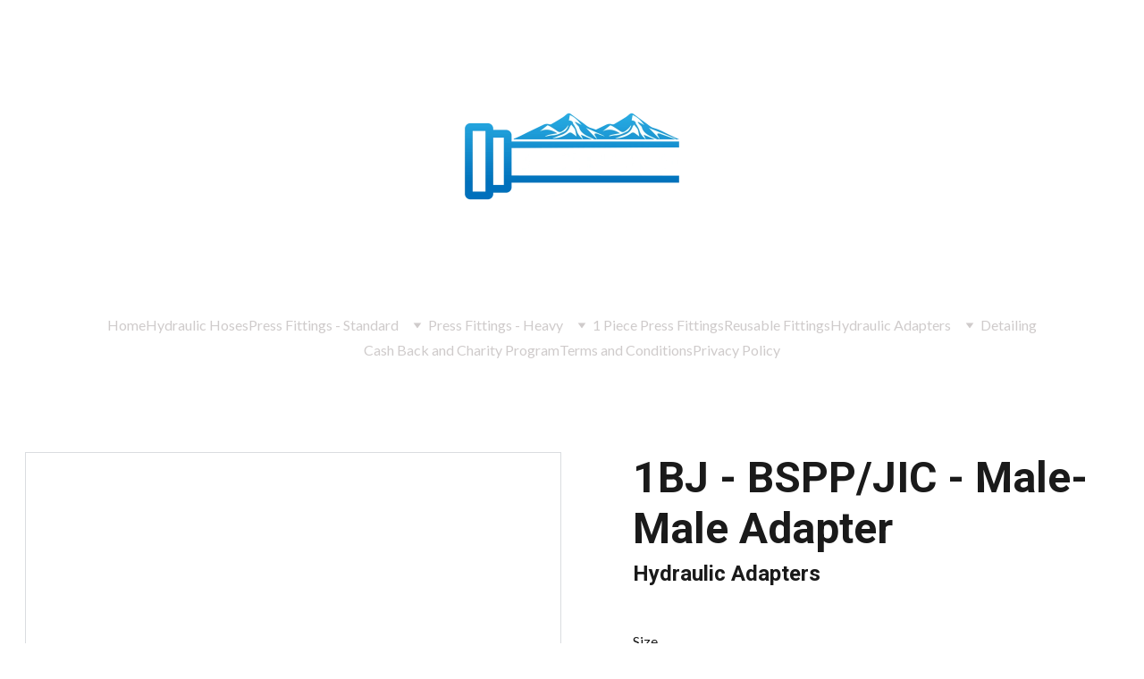

--- FILE ---
content_type: text/html
request_url: https://valleymobilehose.com/1bj-bsppjic-male-male-adapter
body_size: 36426
content:
<!DOCTYPE html><html lang="en"> <head><meta charset="utf-8"><meta name="viewport" content="width=device-width, initial-scale=1.0"><meta name="generator" content="Hostinger Website Builder"><!--[--><title>1BJ - BSPP/JIC - Male-Male Adapter</title><meta name="description" content="BSPP/JIC - Male-Male AdapterMale BSPP (First Number Set) - Male JIC (Second Number Set)"><link rel="icon" href="data:;base64,iVBORw0KGgo="><link rel="apple-touch-icon" href="data:;base64,iVBORw0KGgo="><meta content="https://valleymobilehose.com/1bj-bsppjic-male-male-adapter" property="og:url"><link rel="canonical" href="https://valleymobilehose.com/1bj-bsppjic-male-male-adapter"><meta content="1BJ - BSPP/JIC - Male-Male Adapter" property="og:title"><meta name="twitter:title" content="1BJ - BSPP/JIC - Male-Male Adapter"><meta content="website" property="og:type"><meta property="og:description" content="BSPP/JIC - Male-Male AdapterMale BSPP (First Number Set) - Male JIC (Second Number Set)"><meta name="twitter:description" content="BSPP/JIC - Male-Male AdapterMale BSPP (First Number Set) - Male JIC (Second Number Set)"><!----><!----><meta content="https://cdn.zyrosite.com/cdn-cgi/image/format=auto,w=1200,h=630,fit=crop,f=jpeg/cdn-ecommerce/store_01HEKPTRDWQAZ48NA2KXW0EK7R%2Fassets%2F1734760714333-1BJ.png" property="og:image"><meta content="https://cdn.zyrosite.com/cdn-cgi/image/format=auto,w=1200,h=630,fit=crop,f=jpeg/cdn-ecommerce/store_01HEKPTRDWQAZ48NA2KXW0EK7R%2Fassets%2F1734760714333-1BJ.png" name="twitter:image"><meta content="1BJ - BSPP/JIC - Male-Male Adapter" property="og:image:alt"><meta content="1BJ - BSPP/JIC - Male-Male Adapter" name="twitter:image:alt"><meta name="twitter:card" content="summary_large_image"><!----><link rel="preconnect"><!----><!----><!----><!----><!--[--><link rel="alternate" hreflang="x-default" href="https://valleymobilehose.com/1bj-bsppjic-male-male-adapter"><!--]--><link href="https://cdn.zyrosite.com/u1/google-fonts/font-faces?family=Roboto:wght@400;700&amp;family=Lato:wght@400;700&amp;display=swap" rel="preconnect" crossorigin="true"><link href="https://cdn.zyrosite.com/u1/google-fonts/font-faces?family=Roboto:wght@400;700&amp;family=Lato:wght@400;700&amp;display=swap" rel="preload" as="style"><link href="https://cdn.zyrosite.com/u1/google-fonts/font-faces?family=Roboto:wght@400;700&amp;family=Lato:wght@400;700&amp;display=swap" rel="stylesheet" referrerpolicy="no-referrer"><!--]--><style></style><link rel="prefetch" href="https://assets.zyrosite.com/AVLPDP39gvi4R7QQ/traffic.txt"><script>(function(){const postDate = null;

			const currentDate = new Date().setHours(0, 0, 0, 0);
			const postPublishDate = new Date(postDate).setHours(0, 0, 0, 0);

			if (postPublishDate && currentDate < postPublishDate) {
				window.location.replace('/');
			}
		})();</script><link rel="stylesheet" href="/_astro-1743090069554/_slug_.nnUiBwc3.css">
<style>:root{--color-meteorite-dark: #2f1c6a;--color-meteorite-dark-2: #1F1346;--color-meteorite: #8c85ff;--color-meteorite-light: #d5dfff;--color-primary-dark: #5025d1;--color-primary: #673de6;--color-primary-light: #ebe4ff;--color-primary-charts: #B39EF3;--color-danger-dark: #d63163;--color-danger: #fc5185;--color-danger-light: #ffe8ef;--color-danger-charts: #FEA8C2;--color-warning-dark: #fea419;--color-warning-dark-2: #9F6000;--color-warning-charts: #FFD28C;--color-warning: #ffcd35;--color-warning-light: #fff8e2;--color-success-dark: #008361;--color-success: #00b090;--color-success-light: #def4f0;--color-dark: #1d1e20;--color-gray-dark: #36344d;--color-gray: #727586;--color-gray-border: #dadce0;--color-gray-light: #f2f3f6;--color-light: #fff;--color-azure: #357df9;--color-azure-light: #e3ebf9;--color-azure-dark: #265ab2;--color-indigo: #6366F1}.whats-app-bubble{position:fixed;right:20px;bottom:24px;z-index:1000;display:flex;cursor:pointer;border-radius:100px;box-shadow:#00000026 0 4px 12px}#wtpQualitySign_fixedCSS,#wtpQualitySign_popupCSS{bottom:10px!important}#wtpQualitySign_fixedCSS{z-index:17!important}#wtpQualitySign_popupCSS{z-index:18!important}
</style></head> <script type="application/ld+json">{"@context":"https://schema.org/","@type":"Product","name":"1BJ - BSPP/JIC - Male-Male Adapter","image":"https://cdn.zyrosite.com/cdn-ecommerce/store_01HEKPTRDWQAZ48NA2KXW0EK7R%2Fassets%2F1734760714333-1BJ.png","description":"BSPP/JIC - Male-Male AdapterMale BSPP (First Number Set) - Male JIC (Second Number Set)","offers":{"@type":"Offer","url":"https://valleymobilehose.com/1bj-bsppjic-male-male-adapter","priceCurrency":"cad","price":"0.00","availability":"https://schema.org/InStock"}}</script> <body> <div> <style>astro-island,astro-slot,astro-static-slot{display:contents}</style><script>(()=>{var e=async t=>{await(await t())()};(self.Astro||(self.Astro={})).only=e;window.dispatchEvent(new Event("astro:only"));})();;(()=>{var A=Object.defineProperty;var g=(i,o,a)=>o in i?A(i,o,{enumerable:!0,configurable:!0,writable:!0,value:a}):i[o]=a;var d=(i,o,a)=>g(i,typeof o!="symbol"?o+"":o,a);{let i={0:t=>m(t),1:t=>a(t),2:t=>new RegExp(t),3:t=>new Date(t),4:t=>new Map(a(t)),5:t=>new Set(a(t)),6:t=>BigInt(t),7:t=>new URL(t),8:t=>new Uint8Array(t),9:t=>new Uint16Array(t),10:t=>new Uint32Array(t),11:t=>1/0*t},o=t=>{let[l,e]=t;return l in i?i[l](e):void 0},a=t=>t.map(o),m=t=>typeof t!="object"||t===null?t:Object.fromEntries(Object.entries(t).map(([l,e])=>[l,o(e)]));class y extends HTMLElement{constructor(){super(...arguments);d(this,"Component");d(this,"hydrator");d(this,"hydrate",async()=>{var b;if(!this.hydrator||!this.isConnected)return;let e=(b=this.parentElement)==null?void 0:b.closest("astro-island[ssr]");if(e){e.addEventListener("astro:hydrate",this.hydrate,{once:!0});return}let c=this.querySelectorAll("astro-slot"),n={},h=this.querySelectorAll("template[data-astro-template]");for(let r of h){let s=r.closest(this.tagName);s!=null&&s.isSameNode(this)&&(n[r.getAttribute("data-astro-template")||"default"]=r.innerHTML,r.remove())}for(let r of c){let s=r.closest(this.tagName);s!=null&&s.isSameNode(this)&&(n[r.getAttribute("name")||"default"]=r.innerHTML)}let p;try{p=this.hasAttribute("props")?m(JSON.parse(this.getAttribute("props"))):{}}catch(r){let s=this.getAttribute("component-url")||"<unknown>",v=this.getAttribute("component-export");throw v&&(s+=` (export ${v})`),console.error(`[hydrate] Error parsing props for component ${s}`,this.getAttribute("props"),r),r}let u;await this.hydrator(this)(this.Component,p,n,{client:this.getAttribute("client")}),this.removeAttribute("ssr"),this.dispatchEvent(new CustomEvent("astro:hydrate"))});d(this,"unmount",()=>{this.isConnected||this.dispatchEvent(new CustomEvent("astro:unmount"))})}disconnectedCallback(){document.removeEventListener("astro:after-swap",this.unmount),document.addEventListener("astro:after-swap",this.unmount,{once:!0})}connectedCallback(){if(!this.hasAttribute("await-children")||document.readyState==="interactive"||document.readyState==="complete")this.childrenConnectedCallback();else{let e=()=>{document.removeEventListener("DOMContentLoaded",e),c.disconnect(),this.childrenConnectedCallback()},c=new MutationObserver(()=>{var n;((n=this.lastChild)==null?void 0:n.nodeType)===Node.COMMENT_NODE&&this.lastChild.nodeValue==="astro:end"&&(this.lastChild.remove(),e())});c.observe(this,{childList:!0}),document.addEventListener("DOMContentLoaded",e)}}async childrenConnectedCallback(){let e=this.getAttribute("before-hydration-url");e&&await import(e),this.start()}async start(){let e=JSON.parse(this.getAttribute("opts")),c=this.getAttribute("client");if(Astro[c]===void 0){window.addEventListener(`astro:${c}`,()=>this.start(),{once:!0});return}try{await Astro[c](async()=>{let n=this.getAttribute("renderer-url"),[h,{default:p}]=await Promise.all([import(this.getAttribute("component-url")),n?import(n):()=>()=>{}]),u=this.getAttribute("component-export")||"default";if(!u.includes("."))this.Component=h[u];else{this.Component=h;for(let f of u.split("."))this.Component=this.Component[f]}return this.hydrator=p,this.hydrate},e,this)}catch(n){console.error(`[astro-island] Error hydrating ${this.getAttribute("component-url")}`,n)}}attributeChangedCallback(){this.hydrate()}}d(y,"observedAttributes",["props"]),customElements.get("astro-island")||customElements.define("astro-island",y)}})();</script><astro-island uid="1ogPgo" component-url="/_astro-1743090069554/ClientHead.jsNfb7Ux.js" component-export="default" renderer-url="/_astro-1743090069554/client.C-HX5KZn.js" props="{&quot;page-noindex&quot;:[0],&quot;canonical-url&quot;:[0,&quot;https://valleymobilehose.com/1bj-bsppjic-male-male-adapter&quot;],&quot;site-meta&quot;:[0,{&quot;GAId&quot;:[0,&quot;-&quot;],&quot;hotjar&quot;:[0,&quot;&quot;],&quot;version&quot;:[0,188],&quot;template&quot;:[0,&quot;blank&quot;],&quot;customMeta&quot;:[0,&quot;&quot;],&quot;defaultLocale&quot;:[0,&quot;system&quot;],&quot;ecommerceType&quot;:[0,&quot;zyro&quot;],&quot;facebookPixel&quot;:[0,&quot;&quot;],&quot;googleAnalytics&quot;:[0,&quot;&quot;],&quot;ecommerceStoreId&quot;:[0,&quot;store_01HEKPTRDWQAZ48NA2KXW0EK7R&quot;],&quot;googleTagManager&quot;:[0,&quot;&quot;],&quot;stripePublicApiKey&quot;:[0,&quot;&quot;],&quot;isPrivateModeActive&quot;:[0,false],&quot;demoEcommerceStoreId&quot;:[0,&quot;demo_01G0E9P2R0CFTNBWEEFCEV8EG5&quot;],&quot;shouldAddWWWPrefixToDomain&quot;:[0,false],&quot;isExistingStoreWithDynamicTemplate&quot;:[0,true]}],&quot;domain&quot;:[0,&quot;valleymobilehose.com&quot;]}" ssr="" client="only" opts="{&quot;name&quot;:&quot;ClientHead&quot;,&quot;value&quot;:&quot;vue&quot;}"></astro-island> <script>(()=>{var e=async t=>{await(await t())()};(self.Astro||(self.Astro={})).load=e;window.dispatchEvent(new Event("astro:load"));})();</script><astro-island uid="Z2bJMQD" prefix="v1" component-url="/_astro-1743090069554/Page.BKJ0dUyc.js" component-export="default" renderer-url="/_astro-1743090069554/client.C-HX5KZn.js" props="{&quot;pageData&quot;:[0,{&quot;pages&quot;:[0,{&quot;home&quot;:[0,{&quot;meta&quot;:[0,{}],&quot;name&quot;:[0,&quot;Home&quot;],&quot;slug&quot;:[0,&quot;&quot;],&quot;type&quot;:[0,&quot;default&quot;],&quot;blocks&quot;:[1,[[0,&quot;zGFGrL&quot;],[0,&quot;z02D3R&quot;],[0,&quot;zA464v&quot;],[0,&quot;zztTpi&quot;],[0,&quot;zxaseO&quot;],[0,&quot;z3Skfb&quot;]]]}],&quot;z1Gp79&quot;:[0,{&quot;meta&quot;:[0,{&quot;noindex&quot;:[0,false],&quot;password&quot;:[0,&quot;&quot;],&quot;ogImageAlt&quot;:[0,&quot;&quot;],&quot;ogImagePath&quot;:[0,null],&quot;ogImageOrigin&quot;:[0,null],&quot;passwordDesign&quot;:[0,&quot;default&quot;],&quot;passwordBackText&quot;:[0,&quot;Back to&quot;],&quot;passwordButtonText&quot;:[0,&quot;Enter&quot;],&quot;passwordHeadingText&quot;:[0,&quot;Guest area&quot;],&quot;passwordSubheadingText&quot;:[0,&quot;Please enter the password to access the page&quot;],&quot;passwordPlaceholderText&quot;:[0,&quot;Type password&quot;]}],&quot;name&quot;:[0,&quot;Hydraulic Hoses&quot;],&quot;slug&quot;:[0,&quot;hydraulic-hoses&quot;],&quot;type&quot;:[0,&quot;default&quot;],&quot;blocks&quot;:[1,[[0,&quot;zdjios&quot;],[0,&quot;zgVodT&quot;],[0,&quot;z4XKV6&quot;],[0,&quot;zf1L8Z&quot;]]]}],&quot;z1PP8Q&quot;:[0,{&quot;meta&quot;:[0,{&quot;noindex&quot;:[0,false],&quot;password&quot;:[0,&quot;&quot;],&quot;ogImageAlt&quot;:[0,&quot;&quot;],&quot;ogImagePath&quot;:[0,null],&quot;ogImageOrigin&quot;:[0,null],&quot;passwordDesign&quot;:[0,&quot;default&quot;],&quot;passwordBackText&quot;:[0,&quot;Back to&quot;],&quot;passwordButtonText&quot;:[0,&quot;Enter&quot;],&quot;passwordHeadingText&quot;:[0,&quot;Guest area&quot;],&quot;passwordSubheadingText&quot;:[0,&quot;Please enter the password to access the page&quot;],&quot;passwordPlaceholderText&quot;:[0,&quot;Type password&quot;]}],&quot;name&quot;:[0,&quot;Cash Back and Charity Program&quot;],&quot;slug&quot;:[0,&quot;cash-back-and-charity-program&quot;],&quot;type&quot;:[0,&quot;default&quot;],&quot;blocks&quot;:[1,[[0,&quot;z50xkX&quot;],[0,&quot;zg1Ekv&quot;],[0,&quot;zch_Gm&quot;]]]}],&quot;z23q3M&quot;:[0,{&quot;meta&quot;:[0,{&quot;noindex&quot;:[0,false],&quot;password&quot;:[0,&quot;&quot;],&quot;ogImageAlt&quot;:[0,&quot;&quot;],&quot;passwordDesign&quot;:[0,&quot;default&quot;],&quot;passwordBackText&quot;:[0,&quot;Back to&quot;],&quot;passwordButtonText&quot;:[0,&quot;Enter&quot;],&quot;passwordHeadingText&quot;:[0,&quot;Guest area&quot;],&quot;passwordSubheadingText&quot;:[0,&quot;Please enter the password to access the page&quot;],&quot;passwordPlaceholderText&quot;:[0,&quot;Type password&quot;]}],&quot;name&quot;:[0,&quot;1 Piece Press Fittings&quot;],&quot;slug&quot;:[0,&quot;1-piece-press-fittings&quot;],&quot;type&quot;:[0,&quot;default&quot;],&quot;blocks&quot;:[1,[[0,&quot;z5vnQn&quot;],[0,&quot;zUQsJu&quot;],[0,&quot;zgcbLk&quot;],[0,&quot;zEtIs2&quot;],[0,&quot;zBXM9E&quot;]]]}],&quot;z2VKre&quot;:[0,{&quot;meta&quot;:[0,{&quot;noindex&quot;:[0,false],&quot;password&quot;:[0,&quot;&quot;],&quot;ogImageAlt&quot;:[0,&quot;&quot;],&quot;ogImagePath&quot;:[0,null],&quot;ogImageOrigin&quot;:[0,null],&quot;passwordDesign&quot;:[0,&quot;default&quot;],&quot;passwordBackText&quot;:[0,&quot;Back to&quot;],&quot;passwordButtonText&quot;:[0,&quot;Enter&quot;],&quot;passwordHeadingText&quot;:[0,&quot;Guest area&quot;],&quot;passwordSubheadingText&quot;:[0,&quot;Please enter the password to access the page&quot;],&quot;passwordPlaceholderText&quot;:[0,&quot;Type password&quot;]}],&quot;name&quot;:[0,&quot;Press Fittings - Standard&quot;],&quot;slug&quot;:[0,&quot;press-fittings-standard&quot;],&quot;type&quot;:[0,&quot;default&quot;],&quot;blocks&quot;:[1,[[0,&quot;zSyN9q&quot;],[0,&quot;zDY4Bx&quot;]]]}],&quot;z33bGQ&quot;:[0,{&quot;meta&quot;:[0,{&quot;noindex&quot;:[0,false],&quot;password&quot;:[0,&quot;&quot;],&quot;ogImageAlt&quot;:[0,&quot;&quot;],&quot;ogImagePath&quot;:[0,null],&quot;ogImageOrigin&quot;:[0,null],&quot;passwordDesign&quot;:[0,&quot;default&quot;],&quot;passwordBackText&quot;:[0,&quot;Back to&quot;],&quot;passwordButtonText&quot;:[0,&quot;Enter&quot;],&quot;passwordHeadingText&quot;:[0,&quot;Guest area&quot;],&quot;passwordSubheadingText&quot;:[0,&quot;Please enter the password to access the page&quot;],&quot;passwordPlaceholderText&quot;:[0,&quot;Type password&quot;]}],&quot;name&quot;:[0,&quot;Komatsu&quot;],&quot;slug&quot;:[0,&quot;komatsu1&quot;],&quot;type&quot;:[0,&quot;default&quot;],&quot;blocks&quot;:[1,[[0,&quot;zWvCZx&quot;],[0,&quot;zQnB6b&quot;],[0,&quot;zigWg4&quot;],[0,&quot;z1tXel&quot;],[0,&quot;zrDEHq&quot;],[0,&quot;zy586X&quot;],[0,&quot;zacEDv&quot;]]]}],&quot;z3_NLT&quot;:[0,{&quot;meta&quot;:[0,{&quot;noindex&quot;:[0,false],&quot;password&quot;:[0,&quot;&quot;],&quot;ogImageAlt&quot;:[0,&quot;&quot;],&quot;ogImagePath&quot;:[0,null],&quot;ogImageOrigin&quot;:[0,null],&quot;passwordDesign&quot;:[0,&quot;default&quot;],&quot;passwordBackText&quot;:[0,&quot;Back to&quot;],&quot;passwordButtonText&quot;:[0,&quot;Enter&quot;],&quot;passwordHeadingText&quot;:[0,&quot;Guest area&quot;],&quot;passwordSubheadingText&quot;:[0,&quot;Please enter the password to access the page&quot;],&quot;passwordPlaceholderText&quot;:[0,&quot;Type password&quot;]}],&quot;name&quot;:[0,&quot;Komatsu&quot;],&quot;slug&quot;:[0,&quot;komatsu&quot;],&quot;type&quot;:[0,&quot;default&quot;],&quot;blocks&quot;:[1,[[0,&quot;z3W0BO&quot;],[0,&quot;zJGvbg&quot;],[0,&quot;zqtJ3J&quot;]]]}],&quot;z3xEDe&quot;:[0,{&quot;meta&quot;:[0,{&quot;noindex&quot;:[0,false],&quot;password&quot;:[0,&quot;&quot;],&quot;ogImageAlt&quot;:[0,&quot;&quot;],&quot;ogImagePath&quot;:[0,null],&quot;ogImageOrigin&quot;:[0,null],&quot;passwordDesign&quot;:[0,&quot;default&quot;],&quot;passwordBackText&quot;:[0,&quot;Back to&quot;],&quot;passwordButtonText&quot;:[0,&quot;Enter&quot;],&quot;passwordHeadingText&quot;:[0,&quot;Guest area&quot;],&quot;passwordSubheadingText&quot;:[0,&quot;Please enter the password to access the page&quot;],&quot;passwordPlaceholderText&quot;:[0,&quot;Type password&quot;]}],&quot;name&quot;:[0,&quot;NPT/NPSM&quot;],&quot;slug&quot;:[0,&quot;nptnpsm1&quot;],&quot;type&quot;:[0,&quot;default&quot;],&quot;blocks&quot;:[1,[[0,&quot;zqRXZs&quot;],[0,&quot;zoHhqE&quot;],[0,&quot;z5RWzv&quot;],[0,&quot;z6qS85&quot;],[0,&quot;z1LOKO&quot;],[0,&quot;zEiK27&quot;],[0,&quot;zOqIaU&quot;],[0,&quot;zVnbp9&quot;],[0,&quot;zeGOEF&quot;],[0,&quot;zfhCve&quot;],[0,&quot;zx4-25&quot;],[0,&quot;zR-G0K&quot;],[0,&quot;z3PKIJ&quot;],[0,&quot;zqNhaE&quot;]]]}],&quot;z4PgxF&quot;:[0,{&quot;meta&quot;:[0,{&quot;noindex&quot;:[0,false],&quot;password&quot;:[0,&quot;&quot;],&quot;ogImageAlt&quot;:[0,&quot;&quot;],&quot;ogImagePath&quot;:[0,null],&quot;ogImageOrigin&quot;:[0,null],&quot;passwordDesign&quot;:[0,&quot;default&quot;],&quot;passwordBackText&quot;:[0,&quot;Back to&quot;],&quot;passwordButtonText&quot;:[0,&quot;Enter&quot;],&quot;passwordHeadingText&quot;:[0,&quot;Guest area&quot;],&quot;passwordSubheadingText&quot;:[0,&quot;Please enter the password to access the page&quot;],&quot;passwordPlaceholderText&quot;:[0,&quot;Type password&quot;]}],&quot;name&quot;:[0,&quot;Code 61 Flange&quot;],&quot;slug&quot;:[0,&quot;code-61-flange1&quot;],&quot;type&quot;:[0,&quot;default&quot;],&quot;blocks&quot;:[1,[[0,&quot;zQfy_P&quot;],[0,&quot;zyAITM&quot;],[0,&quot;zBGi5B&quot;]]]}],&quot;z4XF8j&quot;:[0,{&quot;meta&quot;:[0,{&quot;noindex&quot;:[0,false],&quot;password&quot;:[0,&quot;&quot;],&quot;ogImageAlt&quot;:[0,&quot;&quot;],&quot;ogImagePath&quot;:[0,null],&quot;ogImageOrigin&quot;:[0,null],&quot;passwordDesign&quot;:[0,&quot;default&quot;],&quot;passwordBackText&quot;:[0,&quot;Back to&quot;],&quot;passwordButtonText&quot;:[0,&quot;Enter&quot;],&quot;passwordHeadingText&quot;:[0,&quot;Guest area&quot;],&quot;passwordSubheadingText&quot;:[0,&quot;Please enter the password to access the page&quot;],&quot;passwordPlaceholderText&quot;:[0,&quot;Type password&quot;]}],&quot;name&quot;:[0,&quot;BSPP&quot;],&quot;slug&quot;:[0,&quot;bspp&quot;],&quot;type&quot;:[0,&quot;default&quot;],&quot;blocks&quot;:[1,[[0,&quot;zh6SJ6&quot;],[0,&quot;z_Xubh&quot;],[0,&quot;zKKhd_&quot;]]]}],&quot;z5GIQ_&quot;:[0,{&quot;meta&quot;:[0,{&quot;noindex&quot;:[0,false],&quot;password&quot;:[0,&quot;&quot;],&quot;ogImageAlt&quot;:[0,&quot;&quot;],&quot;passwordDesign&quot;:[0,&quot;default&quot;],&quot;passwordBackText&quot;:[0,&quot;Back to&quot;],&quot;passwordButtonText&quot;:[0,&quot;Enter&quot;],&quot;passwordHeadingText&quot;:[0,&quot;Guest area&quot;],&quot;passwordSubheadingText&quot;:[0,&quot;Please enter the password to access the page&quot;],&quot;passwordPlaceholderText&quot;:[0,&quot;Type password&quot;]}],&quot;name&quot;:[0,&quot;Detailing&quot;],&quot;slug&quot;:[0,&quot;detailing&quot;],&quot;type&quot;:[0,&quot;default&quot;],&quot;blocks&quot;:[1,[[0,&quot;zbA5Nf&quot;],[0,&quot;zCf1z5&quot;],[0,&quot;zclVth&quot;],[0,&quot;zH_lvl&quot;]]]}],&quot;z67jH0&quot;:[0,{&quot;meta&quot;:[0,{&quot;noindex&quot;:[0,false],&quot;password&quot;:[0,&quot;&quot;],&quot;ogImageAlt&quot;:[0,&quot;&quot;],&quot;ogImagePath&quot;:[0,null],&quot;ogImageOrigin&quot;:[0,null],&quot;passwordDesign&quot;:[0,&quot;default&quot;],&quot;passwordBackText&quot;:[0,&quot;Back to&quot;],&quot;passwordButtonText&quot;:[0,&quot;Enter&quot;],&quot;passwordHeadingText&quot;:[0,&quot;Guest area&quot;],&quot;passwordSubheadingText&quot;:[0,&quot;Please enter the password to access the page&quot;],&quot;passwordPlaceholderText&quot;:[0,&quot;Type password&quot;]}],&quot;name&quot;:[0,&quot;Loyalty Program&quot;],&quot;slug&quot;:[0,&quot;loyalty-program&quot;],&quot;type&quot;:[0,&quot;default&quot;],&quot;blocks&quot;:[1,[[0,&quot;zH0yKC&quot;]]]}],&quot;zDiMPm&quot;:[0,{&quot;meta&quot;:[0,{&quot;noindex&quot;:[0,false],&quot;password&quot;:[0,&quot;&quot;],&quot;ogImageAlt&quot;:[0,&quot;&quot;],&quot;ogImagePath&quot;:[0,null],&quot;ogImageOrigin&quot;:[0,null],&quot;passwordDesign&quot;:[0,&quot;default&quot;],&quot;passwordBackText&quot;:[0,&quot;Back to&quot;],&quot;passwordButtonText&quot;:[0,&quot;Enter&quot;],&quot;passwordHeadingText&quot;:[0,&quot;Guest area&quot;],&quot;passwordSubheadingText&quot;:[0,&quot;Please enter the password to access the page&quot;],&quot;passwordPlaceholderText&quot;:[0,&quot;Type password&quot;]}],&quot;name&quot;:[0,&quot;Press Fittings - Standard&quot;],&quot;slug&quot;:[0,&quot;press-fittings-standard1&quot;],&quot;type&quot;:[0,&quot;default&quot;],&quot;blocks&quot;:[1,[[0,&quot;zvWH5e&quot;],[0,&quot;z9t-lJ&quot;],[0,&quot;zGDQHt&quot;],[0,&quot;z26TPD&quot;],[0,&quot;z-UmNj&quot;],[0,&quot;z_mDaQ&quot;],[0,&quot;zSRDuA&quot;],[0,&quot;zIbKUl&quot;],[0,&quot;z3pFz5&quot;],[0,&quot;zkUCZc&quot;],[0,&quot;zri9WT&quot;],[0,&quot;zV1ent&quot;],[0,&quot;zByJyN&quot;],[0,&quot;z2DHXK&quot;],[0,&quot;zfHpiB&quot;],[0,&quot;zA23DJ&quot;],[0,&quot;z_xSDW&quot;],[0,&quot;zP7rXH&quot;],[0,&quot;zzGhvH&quot;],[0,&quot;zI-vbb&quot;],[0,&quot;ztjIL-&quot;],[0,&quot;zl_vnv&quot;],[0,&quot;z7S11u&quot;],[0,&quot;z2rC28&quot;],[0,&quot;znzWAL&quot;],[0,&quot;zCqQqm&quot;],[0,&quot;zNMaw3&quot;],[0,&quot;zXlIag&quot;],[0,&quot;zHQdTy&quot;]]]}],&quot;zDsjrH&quot;:[0,{&quot;meta&quot;:[0,{&quot;noindex&quot;:[0,false],&quot;password&quot;:[0,&quot;&quot;],&quot;ogImageAlt&quot;:[0,&quot;&quot;],&quot;ogImagePath&quot;:[0,null],&quot;ogImageOrigin&quot;:[0,null],&quot;passwordDesign&quot;:[0,&quot;default&quot;],&quot;passwordBackText&quot;:[0,&quot;Back to&quot;],&quot;passwordButtonText&quot;:[0,&quot;Enter&quot;],&quot;passwordHeadingText&quot;:[0,&quot;Guest area&quot;],&quot;passwordSubheadingText&quot;:[0,&quot;Please enter the password to access the page&quot;],&quot;passwordPlaceholderText&quot;:[0,&quot;Type password&quot;]}],&quot;name&quot;:[0,&quot;Rewards Program&quot;],&quot;slug&quot;:[0,&quot;rewards-program&quot;],&quot;type&quot;:[0,&quot;default&quot;],&quot;blocks&quot;:[1,[[0,&quot;zUT9s9&quot;]]]}],&quot;zDtWfu&quot;:[0,{&quot;meta&quot;:[0,{&quot;noindex&quot;:[0,false],&quot;password&quot;:[0,&quot;&quot;],&quot;ogImageAlt&quot;:[0,&quot;&quot;],&quot;ogImagePath&quot;:[0,null],&quot;ogImageOrigin&quot;:[0,null],&quot;passwordDesign&quot;:[0,&quot;default&quot;],&quot;passwordBackText&quot;:[0,&quot;Back to&quot;],&quot;passwordButtonText&quot;:[0,&quot;Enter&quot;],&quot;passwordHeadingText&quot;:[0,&quot;Guest area&quot;],&quot;passwordSubheadingText&quot;:[0,&quot;Please enter the password to access the page&quot;],&quot;passwordPlaceholderText&quot;:[0,&quot;Type password&quot;]}],&quot;name&quot;:[0,&quot;Metric Heavy 24° Cone&quot;],&quot;slug&quot;:[0,&quot;metric-heavy-24-cone-heavy&quot;],&quot;type&quot;:[0,&quot;default&quot;],&quot;blocks&quot;:[1,[[0,&quot;zMI5lq&quot;],[0,&quot;zedhE7&quot;],[0,&quot;z4sm8Q&quot;]]]}],&quot;zE0oIU&quot;:[0,{&quot;meta&quot;:[0,{&quot;noindex&quot;:[0,false],&quot;password&quot;:[0,&quot;&quot;],&quot;ogImageAlt&quot;:[0,&quot;&quot;],&quot;ogImagePath&quot;:[0,null],&quot;ogImageOrigin&quot;:[0,null],&quot;passwordDesign&quot;:[0,&quot;default&quot;],&quot;passwordBackText&quot;:[0,&quot;Back to&quot;],&quot;passwordButtonText&quot;:[0,&quot;Enter&quot;],&quot;passwordHeadingText&quot;:[0,&quot;Guest area&quot;],&quot;passwordSubheadingText&quot;:[0,&quot;Please enter the password to access the page&quot;],&quot;passwordPlaceholderText&quot;:[0,&quot;Type password&quot;]}],&quot;name&quot;:[0,&quot;Cat Flange&quot;],&quot;slug&quot;:[0,&quot;cat-flange2&quot;],&quot;type&quot;:[0,&quot;default&quot;],&quot;blocks&quot;:[1,[[0,&quot;z6hTyB&quot;],[0,&quot;zDNIB3&quot;],[0,&quot;z_7kr9&quot;]]]}],&quot;zHRCl8&quot;:[0,{&quot;meta&quot;:[0,{&quot;noindex&quot;:[0,false],&quot;password&quot;:[0,&quot;&quot;],&quot;ogImageAlt&quot;:[0,&quot;&quot;],&quot;ogImagePath&quot;:[0,null],&quot;ogImageOrigin&quot;:[0,null],&quot;passwordDesign&quot;:[0,&quot;default&quot;],&quot;passwordBackText&quot;:[0,&quot;Back to&quot;],&quot;passwordButtonText&quot;:[0,&quot;Enter&quot;],&quot;passwordHeadingText&quot;:[0,&quot;Guest area&quot;],&quot;passwordSubheadingText&quot;:[0,&quot;Please enter the password to access the page&quot;],&quot;passwordPlaceholderText&quot;:[0,&quot;Type password&quot;]}],&quot;name&quot;:[0,&quot;Privacy Policy&quot;],&quot;slug&quot;:[0,&quot;privacy-policy&quot;],&quot;type&quot;:[0,&quot;default&quot;],&quot;blocks&quot;:[1,[[0,&quot;zrxvtD&quot;]]]}],&quot;zJ6v-f&quot;:[0,{&quot;meta&quot;:[0,{&quot;noindex&quot;:[0,false],&quot;password&quot;:[0,&quot;&quot;],&quot;ogImageAlt&quot;:[0,&quot;&quot;],&quot;ogImagePath&quot;:[0,null],&quot;ogImageOrigin&quot;:[0,null],&quot;passwordDesign&quot;:[0,&quot;default&quot;],&quot;passwordBackText&quot;:[0,&quot;Back to&quot;],&quot;passwordButtonText&quot;:[0,&quot;Enter&quot;],&quot;passwordHeadingText&quot;:[0,&quot;Guest area&quot;],&quot;passwordSubheadingText&quot;:[0,&quot;Please enter the password to access the page&quot;],&quot;passwordPlaceholderText&quot;:[0,&quot;Type password&quot;]}],&quot;name&quot;:[0,&quot;Japanese JIS&quot;],&quot;slug&quot;:[0,&quot;japanese-jis&quot;],&quot;type&quot;:[0,&quot;default&quot;],&quot;blocks&quot;:[1,[[0,&quot;zPHrxt&quot;],[0,&quot;z6ocA6&quot;],[0,&quot;zQovMl&quot;]]]}],&quot;zTsmMr&quot;:[0,{&quot;meta&quot;:[0,{&quot;noindex&quot;:[0,false],&quot;password&quot;:[0,&quot;&quot;],&quot;ogImageAlt&quot;:[0,&quot;&quot;],&quot;ogImagePath&quot;:[0,null],&quot;ogImageOrigin&quot;:[0,null],&quot;passwordDesign&quot;:[0,&quot;default&quot;],&quot;passwordBackText&quot;:[0,&quot;Back to&quot;],&quot;passwordButtonText&quot;:[0,&quot;Enter&quot;],&quot;passwordHeadingText&quot;:[0,&quot;Guest area&quot;],&quot;passwordSubheadingText&quot;:[0,&quot;Please enter the password to access the page&quot;],&quot;passwordPlaceholderText&quot;:[0,&quot;Type password&quot;]}],&quot;name&quot;:[0,&quot;Code 62 Flange&quot;],&quot;slug&quot;:[0,&quot;code-62-flange1&quot;],&quot;type&quot;:[0,&quot;default&quot;],&quot;blocks&quot;:[1,[[0,&quot;zpcn16&quot;],[0,&quot;z9dneo&quot;],[0,&quot;ziYOzE&quot;]]]}],&quot;zWP5D_&quot;:[0,{&quot;meta&quot;:[0,{&quot;noindex&quot;:[0,false],&quot;password&quot;:[0,&quot;&quot;],&quot;ogImageAlt&quot;:[0,&quot;&quot;],&quot;ogImagePath&quot;:[0,null],&quot;ogImageOrigin&quot;:[0,null],&quot;passwordDesign&quot;:[0,&quot;default&quot;],&quot;passwordBackText&quot;:[0,&quot;Back to&quot;],&quot;passwordButtonText&quot;:[0,&quot;Enter&quot;],&quot;passwordHeadingText&quot;:[0,&quot;Guest area&quot;],&quot;passwordSubheadingText&quot;:[0,&quot;Please enter the password to access the page&quot;],&quot;passwordPlaceholderText&quot;:[0,&quot;Type password&quot;]}],&quot;name&quot;:[0,&quot;SAE 45° Cone&quot;],&quot;slug&quot;:[0,&quot;sae-45-cone&quot;],&quot;type&quot;:[0,&quot;default&quot;],&quot;blocks&quot;:[1,[[0,&quot;zRBEOU&quot;],[0,&quot;zefoPB&quot;],[0,&quot;zY7bEI&quot;]]]}],&quot;zXI7GB&quot;:[0,{&quot;meta&quot;:[0,{&quot;noindex&quot;:[0,false],&quot;password&quot;:[0,&quot;&quot;],&quot;ogImageAlt&quot;:[0,&quot;&quot;],&quot;ogImagePath&quot;:[0,null],&quot;ogImageOrigin&quot;:[0,null],&quot;passwordDesign&quot;:[0,&quot;default&quot;],&quot;passwordBackText&quot;:[0,&quot;Back to&quot;],&quot;passwordButtonText&quot;:[0,&quot;Enter&quot;],&quot;passwordHeadingText&quot;:[0,&quot;Guest area&quot;],&quot;passwordSubheadingText&quot;:[0,&quot;Please enter the password to access the page&quot;],&quot;passwordPlaceholderText&quot;:[0,&quot;Type password&quot;]}],&quot;name&quot;:[0,&quot;JIC&quot;],&quot;slug&quot;:[0,&quot;jic1&quot;],&quot;type&quot;:[0,&quot;default&quot;],&quot;blocks&quot;:[1,[[0,&quot;zrmCA0&quot;],[0,&quot;zGseRi&quot;],[0,&quot;z1l2O_&quot;],[0,&quot;zuEcvC&quot;],[0,&quot;zLoQkx&quot;],[0,&quot;zbbH8V&quot;],[0,&quot;zQytVq&quot;],[0,&quot;zbivYc&quot;],[0,&quot;zug5cV&quot;],[0,&quot;zRb0NJ&quot;],[0,&quot;zr1xK0&quot;],[0,&quot;z-TgDw&quot;],[0,&quot;zx2sAr&quot;],[0,&quot;zEJkE6&quot;],[0,&quot;zCVdKl&quot;],[0,&quot;z2veSX&quot;],[0,&quot;ziImBb&quot;]]]}],&quot;zXQIV3&quot;:[0,{&quot;meta&quot;:[0,{&quot;noindex&quot;:[0,false],&quot;password&quot;:[0,&quot;&quot;],&quot;ogImageAlt&quot;:[0,&quot;&quot;],&quot;passwordDesign&quot;:[0,&quot;default&quot;],&quot;passwordBackText&quot;:[0,&quot;Back to&quot;],&quot;passwordButtonText&quot;:[0,&quot;Enter&quot;],&quot;passwordHeadingText&quot;:[0,&quot;Guest area&quot;],&quot;passwordSubheadingText&quot;:[0,&quot;Please enter the password to access the page&quot;],&quot;passwordPlaceholderText&quot;:[0,&quot;Type password&quot;]}],&quot;name&quot;:[0,&quot;Reusable Fittings&quot;],&quot;slug&quot;:[0,&quot;reusable-fittings&quot;],&quot;type&quot;:[0,&quot;default&quot;],&quot;blocks&quot;:[1,[[0,&quot;zwtYx-&quot;],[0,&quot;zZLga_&quot;],[0,&quot;zAIITq&quot;]]]}],&quot;zXvd3_&quot;:[0,{&quot;meta&quot;:[0,{&quot;noindex&quot;:[0,false],&quot;password&quot;:[0,&quot;&quot;],&quot;ogImageAlt&quot;:[0,&quot;&quot;],&quot;ogImagePath&quot;:[0,null],&quot;ogImageOrigin&quot;:[0,null],&quot;passwordDesign&quot;:[0,&quot;default&quot;],&quot;passwordBackText&quot;:[0,&quot;Back to&quot;],&quot;passwordButtonText&quot;:[0,&quot;Enter&quot;],&quot;passwordHeadingText&quot;:[0,&quot;Guest area&quot;],&quot;passwordSubheadingText&quot;:[0,&quot;Please enter the password to access the page&quot;],&quot;passwordPlaceholderText&quot;:[0,&quot;Type password&quot;]}],&quot;name&quot;:[0,&quot;ORFS&quot;],&quot;slug&quot;:[0,&quot;orfs1&quot;],&quot;type&quot;:[0,&quot;default&quot;],&quot;blocks&quot;:[1,[[0,&quot;z2XGfB&quot;],[0,&quot;zad9fg&quot;],[0,&quot;zymYPJ&quot;],[0,&quot;zy89Dr&quot;],[0,&quot;z4YDjO&quot;],[0,&quot;zdiQMq&quot;],[0,&quot;zAK_DW&quot;],[0,&quot;zr869G&quot;],[0,&quot;zxwOmk&quot;],[0,&quot;zbjZFF&quot;],[0,&quot;zlu0qX&quot;]]]}],&quot;zYAq6R&quot;:[0,{&quot;meta&quot;:[0,{&quot;noindex&quot;:[0,false],&quot;password&quot;:[0,&quot;&quot;],&quot;ogImageAlt&quot;:[0,&quot;&quot;],&quot;ogImagePath&quot;:[0,null],&quot;ogImageOrigin&quot;:[0,null],&quot;passwordDesign&quot;:[0,&quot;default&quot;],&quot;passwordBackText&quot;:[0,&quot;Back to&quot;],&quot;passwordButtonText&quot;:[0,&quot;Enter&quot;],&quot;passwordHeadingText&quot;:[0,&quot;Guest area&quot;],&quot;passwordSubheadingText&quot;:[0,&quot;Please enter the password to access the page&quot;],&quot;passwordPlaceholderText&quot;:[0,&quot;Type password&quot;]}],&quot;name&quot;:[0,&quot;O-Ring Boss (ORB)&quot;],&quot;slug&quot;:[0,&quot;o-ring-boss-orb1&quot;],&quot;type&quot;:[0,&quot;default&quot;],&quot;blocks&quot;:[1,[[0,&quot;zLGrDV&quot;],[0,&quot;zaD4yS&quot;],[0,&quot;zXgfRf&quot;],[0,&quot;zm62rL&quot;],[0,&quot;zSYcRn&quot;],[0,&quot;zPThfJ&quot;],[0,&quot;zkhzuN&quot;],[0,&quot;zy1hTP&quot;],[0,&quot;zUU0EG&quot;]]]}],&quot;zYO-nf&quot;:[0,{&quot;meta&quot;:[0,{&quot;noindex&quot;:[0,false],&quot;password&quot;:[0,&quot;&quot;],&quot;ogImageAlt&quot;:[0,&quot;&quot;],&quot;ogImagePath&quot;:[0,null],&quot;ogImageOrigin&quot;:[0,null],&quot;passwordDesign&quot;:[0,&quot;default&quot;],&quot;passwordBackText&quot;:[0,&quot;Back to&quot;],&quot;passwordButtonText&quot;:[0,&quot;Enter&quot;],&quot;passwordHeadingText&quot;:[0,&quot;Guest area&quot;],&quot;passwordSubheadingText&quot;:[0,&quot;Please enter the password to access the page&quot;],&quot;passwordPlaceholderText&quot;:[0,&quot;Type password&quot;]}],&quot;name&quot;:[0,&quot;ORFS&quot;],&quot;slug&quot;:[0,&quot;orfs&quot;],&quot;type&quot;:[0,&quot;default&quot;],&quot;blocks&quot;:[1,[[0,&quot;zgbanf&quot;],[0,&quot;zDQwkW&quot;],[0,&quot;z54Cwx&quot;]]]}],&quot;zZCH89&quot;:[0,{&quot;meta&quot;:[0,{&quot;noindex&quot;:[0,false],&quot;password&quot;:[0,&quot;&quot;],&quot;ogImageAlt&quot;:[0,&quot;&quot;],&quot;ogImagePath&quot;:[0,null],&quot;ogImageOrigin&quot;:[0,null],&quot;passwordDesign&quot;:[0,&quot;default&quot;],&quot;passwordBackText&quot;:[0,&quot;Back to&quot;],&quot;passwordButtonText&quot;:[0,&quot;Enter&quot;],&quot;passwordHeadingText&quot;:[0,&quot;Guest area&quot;],&quot;passwordSubheadingText&quot;:[0,&quot;Please enter the password to access the page&quot;],&quot;passwordPlaceholderText&quot;:[0,&quot;Type password&quot;]}],&quot;name&quot;:[0,&quot;NPT&quot;],&quot;slug&quot;:[0,&quot;npt-heavy&quot;],&quot;type&quot;:[0,&quot;default&quot;],&quot;blocks&quot;:[1,[[0,&quot;zS_VPU&quot;],[0,&quot;z_9gN1&quot;],[0,&quot;zEUUuy&quot;]]]}],&quot;za7tvM&quot;:[0,{&quot;meta&quot;:[0,{&quot;noindex&quot;:[0,false],&quot;password&quot;:[0,&quot;&quot;],&quot;ogImageAlt&quot;:[0,&quot;&quot;],&quot;ogImagePath&quot;:[0,null],&quot;ogImageOrigin&quot;:[0,null],&quot;passwordDesign&quot;:[0,&quot;default&quot;],&quot;passwordBackText&quot;:[0,&quot;Back to&quot;],&quot;passwordButtonText&quot;:[0,&quot;Enter&quot;],&quot;passwordHeadingText&quot;:[0,&quot;Guest area&quot;],&quot;passwordSubheadingText&quot;:[0,&quot;Please enter the password to access the page&quot;],&quot;passwordPlaceholderText&quot;:[0,&quot;Type password&quot;]}],&quot;name&quot;:[0,&quot;O-Ring Boss (ORB)&quot;],&quot;slug&quot;:[0,&quot;o-ring-boss-orb-heavy&quot;],&quot;type&quot;:[0,&quot;default&quot;],&quot;blocks&quot;:[1,[[0,&quot;zgc_3t&quot;],[0,&quot;zgpkYE&quot;],[0,&quot;zQlGAI&quot;]]]}],&quot;zbRSVb&quot;:[0,{&quot;meta&quot;:[0,{&quot;noindex&quot;:[0,false],&quot;password&quot;:[0,&quot;&quot;],&quot;ogImageAlt&quot;:[0,&quot;&quot;],&quot;ogImagePath&quot;:[0,null],&quot;ogImageOrigin&quot;:[0,null],&quot;passwordDesign&quot;:[0,&quot;default&quot;],&quot;passwordBackText&quot;:[0,&quot;Back to&quot;],&quot;passwordButtonText&quot;:[0,&quot;Enter&quot;],&quot;passwordHeadingText&quot;:[0,&quot;Guest area&quot;],&quot;passwordSubheadingText&quot;:[0,&quot;Please enter the password to access the page&quot;],&quot;passwordPlaceholderText&quot;:[0,&quot;Type password&quot;]}],&quot;name&quot;:[0,&quot;Code 61 Flange&quot;],&quot;slug&quot;:[0,&quot;code-61-flange2&quot;],&quot;type&quot;:[0,&quot;default&quot;],&quot;blocks&quot;:[1,[[0,&quot;znydTG&quot;],[0,&quot;zRoK6f&quot;],[0,&quot;zSehmd&quot;]]]}],&quot;zd6vir&quot;:[0,{&quot;meta&quot;:[0,{&quot;noindex&quot;:[0,false],&quot;password&quot;:[0,&quot;&quot;],&quot;ogImageAlt&quot;:[0,&quot;&quot;],&quot;ogImagePath&quot;:[0,null],&quot;ogImageOrigin&quot;:[0,null],&quot;passwordDesign&quot;:[0,&quot;default&quot;],&quot;passwordBackText&quot;:[0,&quot;Back to&quot;],&quot;passwordButtonText&quot;:[0,&quot;Enter&quot;],&quot;passwordHeadingText&quot;:[0,&quot;Guest area&quot;],&quot;passwordSubheadingText&quot;:[0,&quot;Please enter the password to access the page&quot;],&quot;passwordPlaceholderText&quot;:[0,&quot;Type password&quot;]}],&quot;name&quot;:[0,&quot;Japanese JIS&quot;],&quot;slug&quot;:[0,&quot;japanese-jis1&quot;],&quot;type&quot;:[0,&quot;default&quot;],&quot;blocks&quot;:[1,[[0,&quot;zzZDoi&quot;],[0,&quot;zB0H0r&quot;],[0,&quot;zKV44R&quot;],[0,&quot;z15A-w&quot;],[0,&quot;zQqnnK&quot;],[0,&quot;ziaGJ8&quot;],[0,&quot;zdQniq&quot;]]]}],&quot;zdMQYB&quot;:[0,{&quot;meta&quot;:[0,{&quot;noindex&quot;:[0,false],&quot;password&quot;:[0,&quot;&quot;],&quot;ogImageAlt&quot;:[0,&quot;&quot;],&quot;ogImagePath&quot;:[0,null],&quot;ogImageOrigin&quot;:[0,null],&quot;passwordDesign&quot;:[0,&quot;default&quot;],&quot;passwordBackText&quot;:[0,&quot;Back to&quot;],&quot;passwordButtonText&quot;:[0,&quot;Enter&quot;],&quot;passwordHeadingText&quot;:[0,&quot;Guest area&quot;],&quot;passwordSubheadingText&quot;:[0,&quot;Please enter the password to access the page&quot;],&quot;passwordPlaceholderText&quot;:[0,&quot;Type password&quot;]}],&quot;name&quot;:[0,&quot;Metric Heavy&quot;],&quot;slug&quot;:[0,&quot;metric-heavy&quot;],&quot;type&quot;:[0,&quot;default&quot;],&quot;blocks&quot;:[1,[[0,&quot;zILOoI&quot;],[0,&quot;zR_A_u&quot;],[0,&quot;ziATCW&quot;],[0,&quot;zvmQSb&quot;],[0,&quot;zuhTLr&quot;],[0,&quot;zozkZZ&quot;],[0,&quot;znq1CF&quot;],[0,&quot;z-hBL8&quot;],[0,&quot;zeEeFA&quot;],[0,&quot;zJFanX&quot;],[0,&quot;ztn8-Z&quot;]]]}],&quot;zeLbC4&quot;:[0,{&quot;meta&quot;:[0,{&quot;noindex&quot;:[0,false],&quot;password&quot;:[0,&quot;&quot;],&quot;ogImageAlt&quot;:[0,&quot;&quot;],&quot;ogImagePath&quot;:[0,null],&quot;ogImageOrigin&quot;:[0,null],&quot;passwordDesign&quot;:[0,&quot;default&quot;],&quot;passwordBackText&quot;:[0,&quot;Back to&quot;],&quot;passwordButtonText&quot;:[0,&quot;Enter&quot;],&quot;passwordHeadingText&quot;:[0,&quot;Guest area&quot;],&quot;passwordSubheadingText&quot;:[0,&quot;Please enter the password to access the page&quot;],&quot;passwordPlaceholderText&quot;:[0,&quot;Type password&quot;]}],&quot;name&quot;:[0,&quot;Code 62&quot;],&quot;slug&quot;:[0,&quot;code-62&quot;],&quot;type&quot;:[0,&quot;default&quot;],&quot;blocks&quot;:[1,[[0,&quot;zM4ll4&quot;],[0,&quot;zcVM9k&quot;],[0,&quot;zr7-rf&quot;],[0,&quot;zxN_Cv&quot;],[0,&quot;zdxYud&quot;]]]}],&quot;zfASSD&quot;:[0,{&quot;meta&quot;:[0,{&quot;noindex&quot;:[0,false],&quot;password&quot;:[0,&quot;&quot;],&quot;ogImageAlt&quot;:[0,&quot;&quot;],&quot;ogImagePath&quot;:[0,null],&quot;ogImageOrigin&quot;:[0,null],&quot;passwordDesign&quot;:[0,&quot;default&quot;],&quot;passwordBackText&quot;:[0,&quot;Back to&quot;],&quot;passwordButtonText&quot;:[0,&quot;Enter&quot;],&quot;passwordHeadingText&quot;:[0,&quot;Guest area&quot;],&quot;passwordSubheadingText&quot;:[0,&quot;Please enter the password to access the page&quot;],&quot;passwordPlaceholderText&quot;:[0,&quot;Type password&quot;]}],&quot;name&quot;:[0,&quot;JIC&quot;],&quot;slug&quot;:[0,&quot;jic&quot;],&quot;type&quot;:[0,&quot;default&quot;],&quot;blocks&quot;:[1,[[0,&quot;zQ03em&quot;],[0,&quot;zmfW8S&quot;],[0,&quot;zvAR0L&quot;]]]}],&quot;zfEuAt&quot;:[0,{&quot;meta&quot;:[0,{&quot;noindex&quot;:[0,false],&quot;password&quot;:[0,&quot;&quot;],&quot;ogImageAlt&quot;:[0,&quot;&quot;],&quot;ogImagePath&quot;:[0,null],&quot;ogImageOrigin&quot;:[0,null],&quot;passwordDesign&quot;:[0,&quot;default&quot;],&quot;passwordBackText&quot;:[0,&quot;Back to&quot;],&quot;passwordButtonText&quot;:[0,&quot;Enter&quot;],&quot;passwordHeadingText&quot;:[0,&quot;Guest area&quot;],&quot;passwordSubheadingText&quot;:[0,&quot;Please enter the password to access the page&quot;],&quot;passwordPlaceholderText&quot;:[0,&quot;Type password&quot;]}],&quot;name&quot;:[0,&quot;Hydraulic Adapters&quot;],&quot;slug&quot;:[0,&quot;hydraulic-adapters&quot;],&quot;type&quot;:[0,&quot;default&quot;],&quot;blocks&quot;:[1,[[0,&quot;ze1cah&quot;],[0,&quot;zBsipv&quot;],[0,&quot;zzG85x&quot;],[0,&quot;zaFaGR&quot;],[0,&quot;zil6NP&quot;],[0,&quot;zFvE44&quot;],[0,&quot;zdNL1i&quot;],[0,&quot;zq9tyO&quot;],[0,&quot;zbbufJ&quot;],[0,&quot;ztZOAx&quot;],[0,&quot;zcBfal&quot;],[0,&quot;zA8yQR&quot;],[0,&quot;zXibU1&quot;],[0,&quot;zIKIgd&quot;],[0,&quot;zo1YJi&quot;],[0,&quot;z8xUH2&quot;],[0,&quot;zumNT1&quot;],[0,&quot;zpTX2f&quot;],[0,&quot;z1KvSX&quot;],[0,&quot;zJkL1d&quot;],[0,&quot;zAegF8&quot;],[0,&quot;zSq0Pt&quot;],[0,&quot;zjJ-Pi&quot;]]]}],&quot;zgHRJs&quot;:[0,{&quot;meta&quot;:[0,{&quot;noindex&quot;:[0,false],&quot;password&quot;:[0,&quot;&quot;],&quot;ogImageAlt&quot;:[0,&quot;&quot;],&quot;ogImagePath&quot;:[0,null],&quot;ogImageOrigin&quot;:[0,null],&quot;passwordDesign&quot;:[0,&quot;default&quot;],&quot;passwordBackText&quot;:[0,&quot;Back to&quot;],&quot;passwordButtonText&quot;:[0,&quot;Enter&quot;],&quot;passwordHeadingText&quot;:[0,&quot;Guest area&quot;],&quot;passwordSubheadingText&quot;:[0,&quot;Please enter the password to access the page&quot;],&quot;passwordPlaceholderText&quot;:[0,&quot;Type password&quot;]}],&quot;name&quot;:[0,&quot;Code 62 Flange&quot;],&quot;slug&quot;:[0,&quot;code-62-flange2&quot;],&quot;type&quot;:[0,&quot;default&quot;],&quot;blocks&quot;:[1,[[0,&quot;zadlTh&quot;],[0,&quot;zg5nGT&quot;],[0,&quot;ztWfjz&quot;]]]}],&quot;zgpw-5&quot;:[0,{&quot;meta&quot;:[0,{&quot;noindex&quot;:[0,false],&quot;password&quot;:[0,&quot;&quot;],&quot;ogImageAlt&quot;:[0,&quot;&quot;],&quot;ogImagePath&quot;:[0,null],&quot;ogImageOrigin&quot;:[0,null],&quot;passwordDesign&quot;:[0,&quot;default&quot;],&quot;passwordBackText&quot;:[0,&quot;Back to&quot;],&quot;passwordButtonText&quot;:[0,&quot;Enter&quot;],&quot;passwordHeadingText&quot;:[0,&quot;Guest area&quot;],&quot;passwordSubheadingText&quot;:[0,&quot;Please enter the password to access the page&quot;],&quot;passwordPlaceholderText&quot;:[0,&quot;Type password&quot;]}],&quot;name&quot;:[0,&quot;ORFS&quot;],&quot;slug&quot;:[0,&quot;orfs-heavy&quot;],&quot;type&quot;:[0,&quot;default&quot;],&quot;blocks&quot;:[1,[[0,&quot;zGdiZ7&quot;],[0,&quot;zTTEJr&quot;],[0,&quot;zLHRkk&quot;]]]}],&quot;zkFRqQ&quot;:[0,{&quot;meta&quot;:[0,{&quot;noindex&quot;:[0,false],&quot;password&quot;:[0,&quot;&quot;],&quot;ogImageAlt&quot;:[0,&quot;&quot;],&quot;ogImagePath&quot;:[0,null],&quot;ogImageOrigin&quot;:[0,null],&quot;passwordDesign&quot;:[0,&quot;default&quot;],&quot;passwordBackText&quot;:[0,&quot;Back to&quot;],&quot;passwordButtonText&quot;:[0,&quot;Enter&quot;],&quot;passwordHeadingText&quot;:[0,&quot;Guest area&quot;],&quot;passwordSubheadingText&quot;:[0,&quot;Please enter the password to access the page&quot;],&quot;passwordPlaceholderText&quot;:[0,&quot;Type password&quot;]}],&quot;name&quot;:[0,&quot;Metric Heavy 24° Cone&quot;],&quot;slug&quot;:[0,&quot;metric-heavy-24-cone&quot;],&quot;type&quot;:[0,&quot;default&quot;],&quot;blocks&quot;:[1,[[0,&quot;zDRnVW&quot;],[0,&quot;zxDh_f&quot;],[0,&quot;z3MLwm&quot;]]]}],&quot;zky9ax&quot;:[0,{&quot;meta&quot;:[0,{&quot;noindex&quot;:[0,false],&quot;password&quot;:[0,&quot;&quot;],&quot;ogImageAlt&quot;:[0,&quot;&quot;],&quot;ogImagePath&quot;:[0,null],&quot;ogImageOrigin&quot;:[0,null],&quot;passwordDesign&quot;:[0,&quot;default&quot;],&quot;passwordBackText&quot;:[0,&quot;Back to&quot;],&quot;passwordButtonText&quot;:[0,&quot;Enter&quot;],&quot;passwordHeadingText&quot;:[0,&quot;Guest area&quot;],&quot;passwordSubheadingText&quot;:[0,&quot;Please enter the password to access the page&quot;],&quot;passwordPlaceholderText&quot;:[0,&quot;Type password&quot;]}],&quot;name&quot;:[0,&quot;Cat Flange&quot;],&quot;slug&quot;:[0,&quot;cat-flange1&quot;],&quot;type&quot;:[0,&quot;default&quot;],&quot;blocks&quot;:[1,[[0,&quot;zkeMN0&quot;],[0,&quot;zXajGz&quot;],[0,&quot;z-_-I-&quot;]]]}],&quot;zl9W6i&quot;:[0,{&quot;meta&quot;:[0,{&quot;noindex&quot;:[0,false],&quot;password&quot;:[0,&quot;&quot;],&quot;ogImageAlt&quot;:[0,&quot;&quot;],&quot;ogImagePath&quot;:[0,null],&quot;ogImageOrigin&quot;:[0,null],&quot;passwordDesign&quot;:[0,&quot;default&quot;],&quot;passwordBackText&quot;:[0,&quot;Back to&quot;],&quot;passwordButtonText&quot;:[0,&quot;Enter&quot;],&quot;passwordHeadingText&quot;:[0,&quot;Guest area&quot;],&quot;passwordSubheadingText&quot;:[0,&quot;Please enter the password to access the page&quot;],&quot;passwordPlaceholderText&quot;:[0,&quot;Type password&quot;]}],&quot;name&quot;:[0,&quot;Terms and Conditions&quot;],&quot;slug&quot;:[0,&quot;terms-and-conditions&quot;],&quot;type&quot;:[0,&quot;default&quot;],&quot;blocks&quot;:[1,[[0,&quot;zgsIHM&quot;]]]}],&quot;zloL4K&quot;:[0,{&quot;meta&quot;:[0,{&quot;noindex&quot;:[0,false],&quot;password&quot;:[0,&quot;&quot;],&quot;ogImageAlt&quot;:[0,&quot;&quot;],&quot;ogImagePath&quot;:[0,null],&quot;ogImageOrigin&quot;:[0,null],&quot;passwordDesign&quot;:[0,&quot;default&quot;],&quot;passwordBackText&quot;:[0,&quot;Back to&quot;],&quot;passwordButtonText&quot;:[0,&quot;Enter&quot;],&quot;passwordHeadingText&quot;:[0,&quot;Guest area&quot;],&quot;passwordSubheadingText&quot;:[0,&quot;Please enter the password to access the page&quot;],&quot;passwordPlaceholderText&quot;:[0,&quot;Type password&quot;]}],&quot;name&quot;:[0,&quot;Code 61&quot;],&quot;slug&quot;:[0,&quot;code-61&quot;],&quot;type&quot;:[0,&quot;default&quot;],&quot;blocks&quot;:[1,[[0,&quot;zECnB6&quot;],[0,&quot;zLC46e&quot;],[0,&quot;zAeP9Y&quot;],[0,&quot;zKTI27&quot;],[0,&quot;zm6hUE&quot;]]]}],&quot;zmDIs3&quot;:[0,{&quot;meta&quot;:[0,{&quot;noindex&quot;:[0,false],&quot;password&quot;:[0,&quot;&quot;],&quot;ogImageAlt&quot;:[0,&quot;&quot;],&quot;ogImagePath&quot;:[0,null],&quot;ogImageOrigin&quot;:[0,null],&quot;passwordDesign&quot;:[0,&quot;default&quot;],&quot;passwordBackText&quot;:[0,&quot;Back to&quot;],&quot;passwordButtonText&quot;:[0,&quot;Enter&quot;],&quot;passwordHeadingText&quot;:[0,&quot;Guest area&quot;],&quot;passwordSubheadingText&quot;:[0,&quot;Please enter the password to access the page&quot;],&quot;passwordPlaceholderText&quot;:[0,&quot;Type password&quot;]}],&quot;name&quot;:[0,&quot;O-Ring Boss (ORB)&quot;],&quot;slug&quot;:[0,&quot;o-ring-boss-orb&quot;],&quot;type&quot;:[0,&quot;default&quot;],&quot;blocks&quot;:[1,[[0,&quot;zg-mEl&quot;],[0,&quot;z9SG07&quot;],[0,&quot;zTbYss&quot;]]]}],&quot;znA1PC&quot;:[0,{&quot;meta&quot;:[0,{&quot;noindex&quot;:[0,false],&quot;password&quot;:[0,&quot;&quot;],&quot;ogImageAlt&quot;:[0,&quot;&quot;],&quot;ogImagePath&quot;:[0,null],&quot;ogImageOrigin&quot;:[0,null],&quot;passwordDesign&quot;:[0,&quot;default&quot;],&quot;passwordBackText&quot;:[0,&quot;Back to&quot;],&quot;passwordButtonText&quot;:[0,&quot;Enter&quot;],&quot;passwordHeadingText&quot;:[0,&quot;Guest area&quot;],&quot;passwordSubheadingText&quot;:[0,&quot;Please enter the password to access the page&quot;],&quot;passwordPlaceholderText&quot;:[0,&quot;Type password&quot;]}],&quot;name&quot;:[0,&quot;JIC&quot;],&quot;slug&quot;:[0,&quot;jic-heavy&quot;],&quot;type&quot;:[0,&quot;default&quot;],&quot;blocks&quot;:[1,[[0,&quot;ziDhs9&quot;],[0,&quot;zgDtvz&quot;],[0,&quot;zLf-J_&quot;]]]}],&quot;znjdsR&quot;:[0,{&quot;meta&quot;:[0,{&quot;noindex&quot;:[0,false],&quot;password&quot;:[0,&quot;&quot;],&quot;ogImageAlt&quot;:[0,&quot;&quot;],&quot;ogImagePath&quot;:[0,null],&quot;ogImageOrigin&quot;:[0,null],&quot;passwordDesign&quot;:[0,&quot;default&quot;],&quot;passwordBackText&quot;:[0,&quot;Back to&quot;],&quot;passwordButtonText&quot;:[0,&quot;Enter&quot;],&quot;passwordHeadingText&quot;:[0,&quot;Guest area&quot;],&quot;passwordSubheadingText&quot;:[0,&quot;Please enter the password to access the page&quot;],&quot;passwordPlaceholderText&quot;:[0,&quot;Type password&quot;]}],&quot;name&quot;:[0,&quot;Metric Light&quot;],&quot;slug&quot;:[0,&quot;metric-light&quot;],&quot;type&quot;:[0,&quot;default&quot;],&quot;blocks&quot;:[1,[[0,&quot;z4fDRP&quot;],[0,&quot;zNm3yn&quot;],[0,&quot;zQj8Dx&quot;],[0,&quot;zN8ZFv&quot;],[0,&quot;zoQ3PP&quot;],[0,&quot;zYkNU_&quot;],[0,&quot;zVkhHW&quot;],[0,&quot;zIcvrv&quot;],[0,&quot;ze54XQ&quot;],[0,&quot;zPcu3B&quot;],[0,&quot;zHT-w_&quot;]]]}],&quot;zp9lEk&quot;:[0,{&quot;meta&quot;:[0,{&quot;noindex&quot;:[0,false],&quot;password&quot;:[0,&quot;&quot;],&quot;ogImageAlt&quot;:[0,&quot;&quot;],&quot;ogImagePath&quot;:[0,null],&quot;ogImageOrigin&quot;:[0,null],&quot;passwordDesign&quot;:[0,&quot;default&quot;],&quot;passwordBackText&quot;:[0,&quot;Back to&quot;],&quot;passwordButtonText&quot;:[0,&quot;Enter&quot;],&quot;passwordHeadingText&quot;:[0,&quot;Guest area&quot;],&quot;passwordSubheadingText&quot;:[0,&quot;Please enter the password to access the page&quot;],&quot;passwordPlaceholderText&quot;:[0,&quot;Type password&quot;]}],&quot;name&quot;:[0,&quot;BSPP&quot;],&quot;slug&quot;:[0,&quot;bspp-heavy&quot;],&quot;type&quot;:[0,&quot;default&quot;],&quot;blocks&quot;:[1,[[0,&quot;zRzxGx&quot;],[0,&quot;z3j7G0&quot;],[0,&quot;z5BI_m&quot;]]]}],&quot;zu-JbZ&quot;:[0,{&quot;meta&quot;:[0,{&quot;noindex&quot;:[0,false],&quot;password&quot;:[0,&quot;&quot;],&quot;ogImageAlt&quot;:[0,&quot;&quot;],&quot;ogImagePath&quot;:[0,null],&quot;ogImageOrigin&quot;:[0,null],&quot;passwordDesign&quot;:[0,&quot;default&quot;],&quot;passwordBackText&quot;:[0,&quot;Back to&quot;],&quot;passwordButtonText&quot;:[0,&quot;Enter&quot;],&quot;passwordHeadingText&quot;:[0,&quot;Guest area&quot;],&quot;passwordSubheadingText&quot;:[0,&quot;Please enter the password to access the page&quot;],&quot;passwordPlaceholderText&quot;:[0,&quot;Type password&quot;]}],&quot;name&quot;:[0,&quot;Banjo&quot;],&quot;slug&quot;:[0,&quot;banjo&quot;],&quot;type&quot;:[0,&quot;default&quot;],&quot;blocks&quot;:[1,[[0,&quot;zFY74Q&quot;],[0,&quot;zwmeFM&quot;],[0,&quot;zBCcmu&quot;]]]}],&quot;zunfxo&quot;:[0,{&quot;meta&quot;:[0,{&quot;noindex&quot;:[0,false],&quot;password&quot;:[0,&quot;&quot;],&quot;ogImageAlt&quot;:[0,&quot;&quot;],&quot;ogImagePath&quot;:[0,null],&quot;ogImageOrigin&quot;:[0,null],&quot;passwordDesign&quot;:[0,&quot;default&quot;],&quot;passwordBackText&quot;:[0,&quot;Back to&quot;],&quot;passwordButtonText&quot;:[0,&quot;Enter&quot;],&quot;passwordHeadingText&quot;:[0,&quot;Guest area&quot;],&quot;passwordSubheadingText&quot;:[0,&quot;Please enter the password to access the page&quot;],&quot;passwordPlaceholderText&quot;:[0,&quot;Type password&quot;]}],&quot;name&quot;:[0,&quot;Metric Light 24° Cone&quot;],&quot;slug&quot;:[0,&quot;metric-light-24-cone&quot;],&quot;type&quot;:[0,&quot;default&quot;],&quot;blocks&quot;:[1,[[0,&quot;zmSjfG&quot;],[0,&quot;zHAQjo&quot;],[0,&quot;zeRUog&quot;]]]}],&quot;zuu1vo&quot;:[0,{&quot;meta&quot;:[0,{&quot;noindex&quot;:[0,false],&quot;password&quot;:[0,&quot;&quot;],&quot;ogImageAlt&quot;:[0,&quot;&quot;],&quot;ogImagePath&quot;:[0,null],&quot;ogImageOrigin&quot;:[0,null],&quot;passwordDesign&quot;:[0,&quot;default&quot;],&quot;passwordBackText&quot;:[0,&quot;Back to&quot;],&quot;passwordButtonText&quot;:[0,&quot;Enter&quot;],&quot;passwordHeadingText&quot;:[0,&quot;Guest area&quot;],&quot;passwordSubheadingText&quot;:[0,&quot;Please enter the password to access the page&quot;],&quot;passwordPlaceholderText&quot;:[0,&quot;Type password&quot;]}],&quot;name&quot;:[0,&quot;BSPP&quot;],&quot;slug&quot;:[0,&quot;bspp1&quot;],&quot;type&quot;:[0,&quot;default&quot;],&quot;blocks&quot;:[1,[[0,&quot;z_NuID&quot;],[0,&quot;zXTjaE&quot;],[0,&quot;zfP4Gy&quot;],[0,&quot;zmcuAd&quot;],[0,&quot;zJrVpM&quot;],[0,&quot;zfYtkU&quot;],[0,&quot;zHIlvE&quot;],[0,&quot;z21rD5&quot;],[0,&quot;zbiKZ4&quot;],[0,&quot;zLQepr&quot;],[0,&quot;zdyrGd&quot;],[0,&quot;zuA7ri&quot;],[0,&quot;zjrnHy&quot;],[0,&quot;zdJfGg&quot;],[0,&quot;zO2Q4g&quot;],[0,&quot;zO_M7J&quot;],[0,&quot;zB0MIl&quot;],[0,&quot;zAM2vF&quot;],[0,&quot;zHtTOz&quot;]]]}],&quot;zvbc2F&quot;:[0,{&quot;meta&quot;:[0,{&quot;noindex&quot;:[0,false],&quot;password&quot;:[0,&quot;&quot;],&quot;ogImageAlt&quot;:[0,&quot;&quot;],&quot;ogImagePath&quot;:[0,null],&quot;ogImageOrigin&quot;:[0,null],&quot;passwordDesign&quot;:[0,&quot;default&quot;],&quot;passwordBackText&quot;:[0,&quot;Back to&quot;],&quot;passwordButtonText&quot;:[0,&quot;Enter&quot;],&quot;passwordHeadingText&quot;:[0,&quot;Guest area&quot;],&quot;passwordSubheadingText&quot;:[0,&quot;Please enter the password to access the page&quot;],&quot;passwordPlaceholderText&quot;:[0,&quot;Type password&quot;]}],&quot;name&quot;:[0,&quot;Press Fittings - Heavy&quot;],&quot;slug&quot;:[0,&quot;press-fittings-heavy&quot;],&quot;type&quot;:[0,&quot;default&quot;],&quot;blocks&quot;:[1,[[0,&quot;zJ4mYg&quot;],[0,&quot;zHmnha&quot;],[0,&quot;zkTxo4&quot;],[0,&quot;za7CpW&quot;],[0,&quot;zWSbzA&quot;],[0,&quot;zLrBSn&quot;],[0,&quot;zT4wXQ&quot;],[0,&quot;zVDUQW&quot;],[0,&quot;ztWz9s&quot;],[0,&quot;ztu-bC&quot;],[0,&quot;zYCeQo&quot;],[0,&quot;zl7lG5&quot;],[0,&quot;zDlFwf&quot;],[0,&quot;zOloW6&quot;],[0,&quot;zvvcBk&quot;],[0,&quot;zixtYp&quot;],[0,&quot;zs31zd&quot;],[0,&quot;zs033L&quot;],[0,&quot;zOV3yc&quot;],[0,&quot;z_cy8M&quot;]]]}],&quot;zvquO8&quot;:[0,{&quot;meta&quot;:[0,{&quot;noindex&quot;:[0,false],&quot;password&quot;:[0,&quot;&quot;],&quot;ogImageAlt&quot;:[0,&quot;&quot;],&quot;ogImagePath&quot;:[0,null],&quot;ogImageOrigin&quot;:[0,null],&quot;passwordDesign&quot;:[0,&quot;default&quot;],&quot;passwordBackText&quot;:[0,&quot;Back to&quot;],&quot;passwordButtonText&quot;:[0,&quot;Enter&quot;],&quot;passwordHeadingText&quot;:[0,&quot;Guest area&quot;],&quot;passwordSubheadingText&quot;:[0,&quot;Please enter the password to access the page&quot;],&quot;passwordPlaceholderText&quot;:[0,&quot;Type password&quot;]}],&quot;name&quot;:[0,&quot;NPT/NPSM&quot;],&quot;slug&quot;:[0,&quot;nptnpsm&quot;],&quot;type&quot;:[0,&quot;default&quot;],&quot;blocks&quot;:[1,[[0,&quot;z4LUkP&quot;],[0,&quot;zOSQR4&quot;],[0,&quot;zveeOn&quot;]]]}],&quot;prod_01HETQC51BQGMK54AW23C6D10Q&quot;:[0,{&quot;name&quot;:[0,&quot;1JFL - JIC/Code 61 Flange - Connector&quot;],&quot;type&quot;:[0,&quot;ecommerce-dynamic-product&quot;],&quot;blocks&quot;:[1,[[0,&quot;dynamic-product-block&quot;]]],&quot;productId&quot;:[0,&quot;prod_01HETQC51BQGMK54AW23C6D10Q&quot;],&quot;slug&quot;:[0,&quot;1jfl-jiccode-61-flange-connector&quot;],&quot;meta&quot;:[0,{&quot;title&quot;:[0,&quot;1JFL - JIC/Code 61 Flange - Connector&quot;],&quot;description&quot;:[0,&quot;JIC/Code 61 Flange - ConnectorMale JIC (First Number Set) - Code 61 Flange (Second Number Set)&quot;],&quot;ogImagePath&quot;:[0,&quot;https://cdn.zyrosite.com/cdn-ecommerce/store_01HEKPTRDWQAZ48NA2KXW0EK7R%2Fassets%2F1734761458345-1JFL.png&quot;],&quot;ogImageOrigin&quot;:[0,&quot;other&quot;],&quot;ogImageAlt&quot;:[0,&quot;1JFL - JIC/Code 61 Flange - Connector&quot;]}]}],&quot;prod_01HEQQT1C94XYWZDKVYTAQ9Z9J&quot;:[0,{&quot;name&quot;:[0,&quot;4J - JIC - Plug&quot;],&quot;type&quot;:[0,&quot;ecommerce-dynamic-product&quot;],&quot;blocks&quot;:[1,[[0,&quot;dynamic-product-block&quot;]]],&quot;productId&quot;:[0,&quot;prod_01HEQQT1C94XYWZDKVYTAQ9Z9J&quot;],&quot;slug&quot;:[0,&quot;4j-jic-plug&quot;],&quot;meta&quot;:[0,{&quot;title&quot;:[0,&quot;4J - JIC - Plug&quot;],&quot;description&quot;:[0,&quot;JIC - Plug&quot;],&quot;ogImagePath&quot;:[0,&quot;https://cdn.zyrosite.com/cdn-ecommerce/store_01HEKPTRDWQAZ48NA2KXW0EK7R%2Fassets%2F1734762628938-4J.png&quot;],&quot;ogImageOrigin&quot;:[0,&quot;other&quot;],&quot;ogImageAlt&quot;:[0,&quot;4J - JIC - Plug&quot;]}]}],&quot;prod_01HETS8QMHQPPDYF6K564CQQXY&quot;:[0,{&quot;name&quot;:[0,&quot;9S - Japanese JIS - Cap&quot;],&quot;type&quot;:[0,&quot;ecommerce-dynamic-product&quot;],&quot;blocks&quot;:[1,[[0,&quot;dynamic-product-block&quot;]]],&quot;productId&quot;:[0,&quot;prod_01HETS8QMHQPPDYF6K564CQQXY&quot;],&quot;slug&quot;:[0,&quot;9s-japanese-jis-cap&quot;],&quot;meta&quot;:[0,{&quot;title&quot;:[0,&quot;9S - Japanese JIS - Cap&quot;],&quot;description&quot;:[0,&quot;Japanese JIS - Cap&quot;],&quot;ogImagePath&quot;:[0,&quot;https://cdn.zyrosite.com/cdn-ecommerce/store_01HEKPTRDWQAZ48NA2KXW0EK7R%2Fassets%2F1734761861443-9S.png&quot;],&quot;ogImageOrigin&quot;:[0,&quot;other&quot;],&quot;ogImageAlt&quot;:[0,&quot;9S - Japanese JIS - Cap&quot;]}]}],&quot;prod_01HEVRY2BVG6XYSQ3FREMP86J3&quot;:[0,{&quot;name&quot;:[0,&quot;4B - BSPP - Plug&quot;],&quot;type&quot;:[0,&quot;ecommerce-dynamic-product&quot;],&quot;blocks&quot;:[1,[[0,&quot;dynamic-product-block&quot;]]],&quot;productId&quot;:[0,&quot;prod_01HEVRY2BVG6XYSQ3FREMP86J3&quot;],&quot;slug&quot;:[0,&quot;4b-bspp-plug&quot;],&quot;meta&quot;:[0,{&quot;title&quot;:[0,&quot;4B - BSPP - Plug&quot;],&quot;description&quot;:[0,&quot;BSPP - Plug&quot;],&quot;ogImagePath&quot;:[0,&quot;https://cdn.zyrosite.com/cdn-ecommerce/store_01HEKPTRDWQAZ48NA2KXW0EK7R%2Fassets%2F1734761312676-4B-compressed.png&quot;],&quot;ogImageOrigin&quot;:[0,&quot;other&quot;],&quot;ogImageAlt&quot;:[0,&quot;4B - BSPP - Plug&quot;]}]}],&quot;prod_01HEVRXDFBY1HP2KXA9SCP99NJ&quot;:[0,{&quot;name&quot;:[0,&quot;9B - BSPP - Cap&quot;],&quot;type&quot;:[0,&quot;ecommerce-dynamic-product&quot;],&quot;blocks&quot;:[1,[[0,&quot;dynamic-product-block&quot;]]],&quot;productId&quot;:[0,&quot;prod_01HEVRXDFBY1HP2KXA9SCP99NJ&quot;],&quot;slug&quot;:[0,&quot;9b-bspp-cap&quot;],&quot;meta&quot;:[0,{&quot;title&quot;:[0,&quot;9B - BSPP - Cap&quot;],&quot;description&quot;:[0,&quot;BSPP - Cap&quot;],&quot;ogImagePath&quot;:[0,&quot;https://cdn.zyrosite.com/cdn-ecommerce/store_01HEKPTRDWQAZ48NA2KXW0EK7R%2Fassets%2F1735646056412-9B.png&quot;],&quot;ogImageOrigin&quot;:[0,&quot;other&quot;],&quot;ogImageAlt&quot;:[0,&quot;9B - BSPP - Cap&quot;]}]}],&quot;prod_01HEVSKTQBA1C7KE1YAZGF9XBD&quot;:[0,{&quot;name&quot;:[0,&quot;1B-R - BSPP - Male Reducer&quot;],&quot;type&quot;:[0,&quot;ecommerce-dynamic-product&quot;],&quot;blocks&quot;:[1,[[0,&quot;dynamic-product-block&quot;]]],&quot;productId&quot;:[0,&quot;prod_01HEVSKTQBA1C7KE1YAZGF9XBD&quot;],&quot;slug&quot;:[0,&quot;1b-r-bspp-male-reducer&quot;],&quot;meta&quot;:[0,{&quot;title&quot;:[0,&quot;1B-R - BSPP - Male Reducer&quot;],&quot;description&quot;:[0,&quot;BSPP - Male Reducer&quot;],&quot;ogImagePath&quot;:[0,&quot;https://cdn.zyrosite.com/cdn-ecommerce/store_01HEKPTRDWQAZ48NA2KXW0EK7R%2Fassets%2F1734761038651-1B-R.png&quot;],&quot;ogImageOrigin&quot;:[0,&quot;other&quot;],&quot;ogImageAlt&quot;:[0,&quot;1B-R - BSPP - Male Reducer&quot;]}]}],&quot;prod_01HEQX70Z082120D5JKYP1XTT3&quot;:[0,{&quot;name&quot;:[0,&quot;AJ - JIC Male Tee&quot;],&quot;type&quot;:[0,&quot;ecommerce-dynamic-product&quot;],&quot;blocks&quot;:[1,[[0,&quot;dynamic-product-block&quot;]]],&quot;productId&quot;:[0,&quot;prod_01HEQX70Z082120D5JKYP1XTT3&quot;],&quot;slug&quot;:[0,&quot;aj-jic-male-tee&quot;],&quot;meta&quot;:[0,{&quot;title&quot;:[0,&quot;AJ - JIC Male Tee&quot;],&quot;description&quot;:[0,&quot;JIC Male Tee&quot;],&quot;ogImagePath&quot;:[0,&quot;https://cdn.zyrosite.com/cdn-ecommerce/store_01HEKPTRDWQAZ48NA2KXW0EK7R%2Fassets%2F1735265547082-AJ.png&quot;],&quot;ogImageOrigin&quot;:[0,&quot;other&quot;],&quot;ogImageAlt&quot;:[0,&quot;AJ - JIC Male Tee&quot;]}]}],&quot;prod_01HETJH86VGVG694C7FR3JD2B0&quot;:[0,{&quot;name&quot;:[0,&quot;1F - ORFS - Male-Male Adapter&quot;],&quot;type&quot;:[0,&quot;ecommerce-dynamic-product&quot;],&quot;blocks&quot;:[1,[[0,&quot;dynamic-product-block&quot;]]],&quot;productId&quot;:[0,&quot;prod_01HETJH86VGVG694C7FR3JD2B0&quot;],&quot;slug&quot;:[0,&quot;1f-orfs-male-male-adapter&quot;],&quot;meta&quot;:[0,{&quot;title&quot;:[0,&quot;1F - ORFS - Male-Male Adapter&quot;],&quot;description&quot;:[0,&quot;ORFS - Male-Male Adapter&quot;],&quot;ogImagePath&quot;:[0,&quot;https://cdn.zyrosite.com/cdn-ecommerce/store_01HEKPTRDWQAZ48NA2KXW0EK7R%2Fassets%2F1734766847224-1F.png&quot;],&quot;ogImageOrigin&quot;:[0,&quot;other&quot;],&quot;ogImageAlt&quot;:[0,&quot;1F - ORFS - Male-Male Adapter&quot;]}]}],&quot;prod_01HEQNNBCC8HFSF9NWZ3EJG28A&quot;:[0,{&quot;name&quot;:[0,&quot;5.1N - NPT - Bushing&quot;],&quot;type&quot;:[0,&quot;ecommerce-dynamic-product&quot;],&quot;blocks&quot;:[1,[[0,&quot;dynamic-product-block&quot;]]],&quot;productId&quot;:[0,&quot;prod_01HEQNNBCC8HFSF9NWZ3EJG28A&quot;],&quot;slug&quot;:[0,&quot;51n-npt-bushing&quot;],&quot;meta&quot;:[0,{&quot;title&quot;:[0,&quot;5.1N - NPT - Bushing&quot;],&quot;description&quot;:[0,&quot;NPT - Bushing Male  - (First Number Set) - Female (Second Number Set)&quot;],&quot;ogImagePath&quot;:[0,&quot;https://cdn.zyrosite.com/cdn-ecommerce/store_01HEKPTRDWQAZ48NA2KXW0EK7R%2Fassets%2F1735631146984-5.1N.png&quot;],&quot;ogImageOrigin&quot;:[0,&quot;other&quot;],&quot;ogImageAlt&quot;:[0,&quot;5.1N - NPT - Bushing&quot;]}]}],&quot;prod_01HEV2F4CD3VSNJKMT740AWDCJ&quot;:[0,{&quot;name&quot;:[0,&quot;1C-R - Metric Light - Reducer - Male-Male&quot;],&quot;type&quot;:[0,&quot;ecommerce-dynamic-product&quot;],&quot;blocks&quot;:[1,[[0,&quot;dynamic-product-block&quot;]]],&quot;productId&quot;:[0,&quot;prod_01HEV2F4CD3VSNJKMT740AWDCJ&quot;],&quot;slug&quot;:[0,&quot;1c-r-metric-light-reducer-male-male&quot;],&quot;meta&quot;:[0,{&quot;title&quot;:[0,&quot;1C-R - Metric Light - Reducer - Male-Male&quot;],&quot;description&quot;:[0,&quot;Metric Light - Reducer&quot;],&quot;ogImagePath&quot;:[0,&quot;https://cdn.zyrosite.com/cdn-ecommerce/store_01HEKPTRDWQAZ48NA2KXW0EK7R%2Fassets%2F1735630630014-1D-R-1C-R.png&quot;],&quot;ogImageOrigin&quot;:[0,&quot;other&quot;],&quot;ogImageAlt&quot;:[0,&quot;1C-R - Metric Light - Reducer - Male-Male&quot;]}]}],&quot;prod_01HEQQ49WT96CQFN7GBT1M38M6&quot;:[0,{&quot;name&quot;:[0,&quot;BN - NPT - Branch Tee (Male-Female-Male)&quot;],&quot;type&quot;:[0,&quot;ecommerce-dynamic-product&quot;],&quot;blocks&quot;:[1,[[0,&quot;dynamic-product-block&quot;]]],&quot;productId&quot;:[0,&quot;prod_01HEQQ49WT96CQFN7GBT1M38M6&quot;],&quot;slug&quot;:[0,&quot;bn-npt-branch-tee-male-female-male&quot;],&quot;meta&quot;:[0,{&quot;title&quot;:[0,&quot;BN - NPT - Branch Tee (Male-Female-Male)&quot;],&quot;description&quot;:[0,&quot;NPT - Branch Tee (Male-Female-Male)&quot;],&quot;ogImagePath&quot;:[0,&quot;https://cdn.zyrosite.com/cdn-ecommerce/store_01HEKPTRDWQAZ48NA2KXW0EK7R%2Fassets%2F1735631308495-BN.png&quot;],&quot;ogImageOrigin&quot;:[0,&quot;other&quot;],&quot;ogImageAlt&quot;:[0,&quot;BN - NPT - Branch Tee (Male-Female-Male)&quot;]}]}],&quot;prod_01HEVSSTSS8ED97T5JDWBXBS4G&quot;:[0,{&quot;name&quot;:[0,&quot;2B9 - 90° - BSPP - Swivel Connector&quot;],&quot;type&quot;:[0,&quot;ecommerce-dynamic-product&quot;],&quot;blocks&quot;:[1,[[0,&quot;dynamic-product-block&quot;]]],&quot;productId&quot;:[0,&quot;prod_01HEVSSTSS8ED97T5JDWBXBS4G&quot;],&quot;slug&quot;:[0,&quot;2b9-90-bspp-swivel-connector&quot;],&quot;meta&quot;:[0,{&quot;title&quot;:[0,&quot;2B9 - 90° - BSPP - Swivel Connector&quot;],&quot;description&quot;:[0,&quot;90° BSPP - Swivel Connector&quot;],&quot;ogImagePath&quot;:[0,&quot;https://cdn.zyrosite.com/cdn-ecommerce/store_01HEKPTRDWQAZ48NA2KXW0EK7R%2Fassets%2F1734760980164-2B9.png&quot;],&quot;ogImageOrigin&quot;:[0,&quot;other&quot;],&quot;ogImageAlt&quot;:[0,&quot;2B9 - 90° - BSPP - Swivel Connector&quot;]}]}],&quot;prod_01HEQQ27G7AF8HX7SFPQ69SAZW&quot;:[0,{&quot;name&quot;:[0,&quot;CN - NPT - Branch Tee (Female-Male-Female)&quot;],&quot;type&quot;:[0,&quot;ecommerce-dynamic-product&quot;],&quot;blocks&quot;:[1,[[0,&quot;dynamic-product-block&quot;]]],&quot;productId&quot;:[0,&quot;prod_01HEQQ27G7AF8HX7SFPQ69SAZW&quot;],&quot;slug&quot;:[0,&quot;cn-npt-branch-tee-female-male-female&quot;],&quot;meta&quot;:[0,{&quot;title&quot;:[0,&quot;CN - NPT - Branch Tee (Female-Male-Female)&quot;],&quot;description&quot;:[0,&quot;NPT - Branch Tee (Female-Male-Female)&quot;],&quot;ogImagePath&quot;:[0,&quot;https://cdn.zyrosite.com/cdn-ecommerce/store_01HEKPTRDWQAZ48NA2KXW0EK7R%2Fassets%2F1716534272981-CN.png&quot;],&quot;ogImageOrigin&quot;:[0,&quot;other&quot;],&quot;ogImageAlt&quot;:[0,&quot;CN - NPT - Branch Tee (Female-Male-Female)&quot;]}]}],&quot;prod_01HEQPRQ57DW393REG9XJ4NTTN&quot;:[0,{&quot;name&quot;:[0,&quot;GN - NPT - Static Female Tee &quot;],&quot;type&quot;:[0,&quot;ecommerce-dynamic-product&quot;],&quot;blocks&quot;:[1,[[0,&quot;dynamic-product-block&quot;]]],&quot;productId&quot;:[0,&quot;prod_01HEQPRQ57DW393REG9XJ4NTTN&quot;],&quot;slug&quot;:[0,&quot;gn-npt-static-female-tee-&quot;],&quot;meta&quot;:[0,{&quot;title&quot;:[0,&quot;GN - NPT - Static Female Tee &quot;],&quot;description&quot;:[0,&quot;NPT - Static Female Tee &quot;],&quot;ogImagePath&quot;:[0,&quot;https://cdn.zyrosite.com/cdn-ecommerce/store_01HEKPTRDWQAZ48NA2KXW0EK7R%2Fassets%2F1734765530589-GN.png&quot;],&quot;ogImageOrigin&quot;:[0,&quot;other&quot;],&quot;ogImageAlt&quot;:[0,&quot;GN - NPT - Static Female Tee &quot;]}]}],&quot;prod_01HETRD97CDZSMD6YMVQ7646DF&quot;:[0,{&quot;name&quot;:[0,&quot;1JFS9 - 90° - JIC/Code 62 Flange - Connector&quot;],&quot;type&quot;:[0,&quot;ecommerce-dynamic-product&quot;],&quot;blocks&quot;:[1,[[0,&quot;dynamic-product-block&quot;]]],&quot;productId&quot;:[0,&quot;prod_01HETRD97CDZSMD6YMVQ7646DF&quot;],&quot;slug&quot;:[0,&quot;1jfs9-90-jiccode-62-flange-connector&quot;],&quot;meta&quot;:[0,{&quot;title&quot;:[0,&quot;1JFS9 - 90° - JIC/Code 62 Flange - Connector&quot;],&quot;description&quot;:[0,&quot;90° JIC/Code 62 Flange - ConnectorMale JIC (First Number Set) - Code 61 Flange (Second Number Set)&quot;],&quot;ogImagePath&quot;:[0,&quot;https://cdn.zyrosite.com/cdn-ecommerce/store_01HEKPTRDWQAZ48NA2KXW0EK7R%2Fassets%2F1734761531740-1JFS9.png&quot;],&quot;ogImageOrigin&quot;:[0,&quot;other&quot;],&quot;ogImageAlt&quot;:[0,&quot;1JFS9 - 90° - JIC/Code 62 Flange - Connector&quot;]}]}],&quot;prod_01HEVVK9ES47M1NAKPMCYWNJPV&quot;:[0,{&quot;name&quot;:[0,&quot;1BJ9 - 90° - BSPP/JIC - Male-Male Adapter&quot;],&quot;type&quot;:[0,&quot;ecommerce-dynamic-product&quot;],&quot;blocks&quot;:[1,[[0,&quot;dynamic-product-block&quot;]]],&quot;productId&quot;:[0,&quot;prod_01HEVVK9ES47M1NAKPMCYWNJPV&quot;],&quot;slug&quot;:[0,&quot;1bj9-90-bsppjic-male-male-adapter&quot;],&quot;meta&quot;:[0,{&quot;title&quot;:[0,&quot;1BJ9 - 90° - BSPP/JIC - Male-Male Adapter&quot;],&quot;description&quot;:[0,&quot;90° - BSPP/JIC - Male-Male AdapterMale BSPP (First Number Set) - Male JIC (Second Number Set)&quot;],&quot;ogImagePath&quot;:[0,&quot;https://cdn.zyrosite.com/cdn-ecommerce/store_01HEKPTRDWQAZ48NA2KXW0EK7R%2Fassets%2F1734760639999-1BJ9.png&quot;],&quot;ogImageOrigin&quot;:[0,&quot;other&quot;],&quot;ogImageAlt&quot;:[0,&quot;1BJ9 - 90° - BSPP/JIC - Male-Male Adapter&quot;]}]}],&quot;prod_01HEVV622TCQYBF41K6QNJ6MXF&quot;:[0,{&quot;name&quot;:[0,&quot;1BO - BSPP/O-Ring Boss (ORB) - Male-Male Adapter&quot;],&quot;type&quot;:[0,&quot;ecommerce-dynamic-product&quot;],&quot;blocks&quot;:[1,[[0,&quot;dynamic-product-block&quot;]]],&quot;productId&quot;:[0,&quot;prod_01HEVV622TCQYBF41K6QNJ6MXF&quot;],&quot;slug&quot;:[0,&quot;1bo-bsppo-ring-boss-orb-male-male-adapter&quot;],&quot;meta&quot;:[0,{&quot;title&quot;:[0,&quot;1BO - BSPP/O-Ring Boss (ORB) - Male-Male Adapter&quot;],&quot;description&quot;:[0,&quot;BSPP/O-Ring Boss (ORB) - Male-Male AdapterMale BSPP (First Number Set) - Male O-Ring Boss (ORB) (Second Number Set)&quot;],&quot;ogImagePath&quot;:[0,&quot;https://cdn.zyrosite.com/cdn-ecommerce/store_01HEKPTRDWQAZ48NA2KXW0EK7R%2Fassets%2F1734760681526-1BO.png&quot;],&quot;ogImageOrigin&quot;:[0,&quot;other&quot;],&quot;ogImageAlt&quot;:[0,&quot;1BO - BSPP/O-Ring Boss (ORB) - Male-Male Adapter&quot;]}]}],&quot;prod_01HETJE8QP7YVFSZM4ZYXV6YXG&quot;:[0,{&quot;name&quot;:[0,&quot;2F9 - 90° - ORFS - Swivel Connector&quot;],&quot;type&quot;:[0,&quot;ecommerce-dynamic-product&quot;],&quot;blocks&quot;:[1,[[0,&quot;dynamic-product-block&quot;]]],&quot;productId&quot;:[0,&quot;prod_01HETJE8QP7YVFSZM4ZYXV6YXG&quot;],&quot;slug&quot;:[0,&quot;2f9-90-orfs-swivel-connector&quot;],&quot;meta&quot;:[0,{&quot;title&quot;:[0,&quot;2F9 - 90° - ORFS - Swivel Connector&quot;],&quot;description&quot;:[0,&quot;90° ORFS - Swivel ConnectorMale (First Number Set) - Female (Second Number Set)&quot;],&quot;ogImagePath&quot;:[0,&quot;https://cdn.zyrosite.com/cdn-ecommerce/store_01HEKPTRDWQAZ48NA2KXW0EK7R%2Fassets%2F1734767049255-2F9.png&quot;],&quot;ogImageOrigin&quot;:[0,&quot;other&quot;],&quot;ogImageAlt&quot;:[0,&quot;2F9 - 90° - ORFS - Swivel Connector&quot;]}]}],&quot;prod_01HETEMHWHQQ58PZWMWPXNF48J&quot;:[0,{&quot;name&quot;:[0,&quot;2ON4 - 45° - O-Ring Boss (ORB)/NPT - Swivel Connector&quot;],&quot;type&quot;:[0,&quot;ecommerce-dynamic-product&quot;],&quot;blocks&quot;:[1,[[0,&quot;dynamic-product-block&quot;]]],&quot;productId&quot;:[0,&quot;prod_01HETEMHWHQQ58PZWMWPXNF48J&quot;],&quot;slug&quot;:[0,&quot;2on4-45-o-ring-boss-orbnpt-swivel-connector&quot;],&quot;meta&quot;:[0,{&quot;title&quot;:[0,&quot;2ON4 - 45° - O-Ring Boss (ORB)/NPT - Swivel Connector&quot;],&quot;description&quot;:[0,&quot;45° O-Ring Boss (ORB)/NPT - Swivel ConnectorMale ORB (First Number Set) - Female NPT (Second Number Set)&quot;],&quot;ogImagePath&quot;:[0,&quot;https://cdn.zyrosite.com/cdn-ecommerce/store_01HEKPTRDWQAZ48NA2KXW0EK7R%2Fassets%2F1734766289703-2ON4.png&quot;],&quot;ogImageOrigin&quot;:[0,&quot;other&quot;],&quot;ogImageAlt&quot;:[0,&quot;2ON4 - 45° - O-Ring Boss (ORB)/NPT - Swivel Connector&quot;]}]}],&quot;prod_01HETRZ44DVAVNVHP034E2MMGR&quot;:[0,{&quot;name&quot;:[0,&quot;2JS - JIC/Japanese JIS - Swivel Connector&quot;],&quot;type&quot;:[0,&quot;ecommerce-dynamic-product&quot;],&quot;blocks&quot;:[1,[[0,&quot;dynamic-product-block&quot;]]],&quot;productId&quot;:[0,&quot;prod_01HETRZ44DVAVNVHP034E2MMGR&quot;],&quot;slug&quot;:[0,&quot;2js-jicjapanese-jis-swivel-connector&quot;],&quot;meta&quot;:[0,{&quot;title&quot;:[0,&quot;2JS - JIC/Japanese JIS - Swivel Connector&quot;],&quot;description&quot;:[0,&quot;JIC/Japanese JIS - Swivel ConnectorMale JIC (First Number Set) - Female Japanese JIS (Second Number Set)&quot;],&quot;ogImageOrigin&quot;:[0,&quot;other&quot;]}]}],&quot;prod_01HZ0QQ0FBYAXJ525GSJMRQCPR&quot;:[0,{&quot;name&quot;:[0,&quot;14211Y - Male ORFS Fitting&quot;],&quot;type&quot;:[0,&quot;ecommerce-dynamic-product&quot;],&quot;blocks&quot;:[1,[[0,&quot;dynamic-product-block&quot;]]],&quot;productId&quot;:[0,&quot;prod_01HZ0QQ0FBYAXJ525GSJMRQCPR&quot;],&quot;slug&quot;:[0,&quot;14211y-male-orfs-fitting&quot;],&quot;meta&quot;:[0,{&quot;title&quot;:[0,&quot;14211Y - Male ORFS Fitting&quot;],&quot;description&quot;:[0,&quot;Stem Size &amp; Hose End Size: [Stem Size in First Set of Numbers] x [Hose End Size in Second Set of Numbers]&quot;],&quot;ogImagePath&quot;:[0,&quot;https://cdn.zyrosite.com/cdn-ecommerce/store_01HEKPTRDWQAZ48NA2KXW0EK7R%2Fassets%2F1716938045475-14211Y.png&quot;],&quot;ogImageOrigin&quot;:[0,&quot;other&quot;],&quot;ogImageAlt&quot;:[0,&quot;14211Y - Male ORFS Fitting&quot;]}]}],&quot;prod_01HZ0QFA72KPAV49M9VTVXM75E&quot;:[0,{&quot;name&quot;:[0,&quot;16711Y - Male JIC Fitting&quot;],&quot;type&quot;:[0,&quot;ecommerce-dynamic-product&quot;],&quot;blocks&quot;:[1,[[0,&quot;dynamic-product-block&quot;]]],&quot;productId&quot;:[0,&quot;prod_01HZ0QFA72KPAV49M9VTVXM75E&quot;],&quot;slug&quot;:[0,&quot;16711y-male-jic-fitting&quot;],&quot;meta&quot;:[0,{&quot;title&quot;:[0,&quot;16711Y - Male JIC Fitting&quot;],&quot;description&quot;:[0,&quot;Stem Size &amp; Hose End Size: [Stem Size in First Set of Numbers] x [Hose End Size in Second Set of Numbers]&quot;],&quot;ogImagePath&quot;:[0,&quot;https://cdn.zyrosite.com/cdn-ecommerce/store_01HEKPTRDWQAZ48NA2KXW0EK7R%2Fassets%2F1716937753067-16711Y.png&quot;],&quot;ogImageOrigin&quot;:[0,&quot;other&quot;],&quot;ogImageAlt&quot;:[0,&quot;16711Y - Male JIC Fitting&quot;]}]}],&quot;prod_01HETRB53AHGGVN77VY9EE811G&quot;:[0,{&quot;name&quot;:[0,&quot;1JFS4 - 45° - JIC/Code 62 Flange - Connector&quot;],&quot;type&quot;:[0,&quot;ecommerce-dynamic-product&quot;],&quot;blocks&quot;:[1,[[0,&quot;dynamic-product-block&quot;]]],&quot;productId&quot;:[0,&quot;prod_01HETRB53AHGGVN77VY9EE811G&quot;],&quot;slug&quot;:[0,&quot;1jfs4-45-jiccode-62-flange-connector&quot;],&quot;meta&quot;:[0,{&quot;title&quot;:[0,&quot;1JFS4 - 45° - JIC/Code 62 Flange - Connector&quot;],&quot;description&quot;:[0,&quot;45° JIC/Code 62 Flange - ConnectorMale JIC (First Number Set) - Code 61 Flange (Second Number Set)&quot;],&quot;ogImagePath&quot;:[0,&quot;https://cdn.zyrosite.com/cdn-ecommerce/store_01HEKPTRDWQAZ48NA2KXW0EK7R%2Fassets%2F1734761545261-1JFS4.png&quot;],&quot;ogImageOrigin&quot;:[0,&quot;other&quot;],&quot;ogImageAlt&quot;:[0,&quot;1JFS4 - 45° - JIC/Code 62 Flange - Connector&quot;]}]}],&quot;prod_01HETFPWWD412WNHV97WDVYV4N&quot;:[0,{&quot;name&quot;:[0,&quot;1JO4 - 45° - JIC/O-Ring Boss (ORB) - Male-Male Adapter&quot;],&quot;type&quot;:[0,&quot;ecommerce-dynamic-product&quot;],&quot;blocks&quot;:[1,[[0,&quot;dynamic-product-block&quot;]]],&quot;productId&quot;:[0,&quot;prod_01HETFPWWD412WNHV97WDVYV4N&quot;],&quot;slug&quot;:[0,&quot;1jo4-45-jico-ring-boss-orb-male-male-adapter&quot;],&quot;meta&quot;:[0,{&quot;title&quot;:[0,&quot;1JO4 - 45° - JIC/O-Ring Boss (ORB) - Male-Male Adapter&quot;],&quot;description&quot;:[0,&quot;45° JIC/O-Ring Boss (ORB) - Male-Male AdapterMale JIC (First Number Set) - Male ORB (Second Number Set)&quot;],&quot;ogImagePath&quot;:[0,&quot;https://cdn.zyrosite.com/cdn-ecommerce/store_01HEKPTRDWQAZ48NA2KXW0EK7R%2Fassets%2F1734765697036-1JO42.png&quot;],&quot;ogImageOrigin&quot;:[0,&quot;other&quot;],&quot;ogImageAlt&quot;:[0,&quot;1JO4 - 45° - JIC/O-Ring Boss (ORB) - Male-Male Adapter&quot;]}]}],&quot;prod_01HZ0QSKQVP0SJMEXRW5TQAWT0&quot;:[0,{&quot;name&quot;:[0,&quot;24241Y - 45° Female ORFS Fitting&quot;],&quot;type&quot;:[0,&quot;ecommerce-dynamic-product&quot;],&quot;blocks&quot;:[1,[[0,&quot;dynamic-product-block&quot;]]],&quot;productId&quot;:[0,&quot;prod_01HZ0QSKQVP0SJMEXRW5TQAWT0&quot;],&quot;slug&quot;:[0,&quot;24241y-45-female-orfs-fitting&quot;],&quot;meta&quot;:[0,{&quot;title&quot;:[0,&quot;24241Y - 45° Female ORFS Fitting&quot;],&quot;description&quot;:[0,&quot;Stem Size &amp; Hose End Size: [Stem Size in First Set of Numbers] x [Hose End Size in Second Set of Numbers]&quot;],&quot;ogImagePath&quot;:[0,&quot;https://cdn.zyrosite.com/cdn-ecommerce/store_01HEKPTRDWQAZ48NA2KXW0EK7R%2Fassets%2F1716938122469-24241Y.png&quot;],&quot;ogImageOrigin&quot;:[0,&quot;other&quot;],&quot;ogImageAlt&quot;:[0,&quot;24241Y - 45° Female ORFS Fitting&quot;]}]}],&quot;prod_01HZ0QV7PMTJEYFW5DH425AXD3&quot;:[0,{&quot;name&quot;:[0,&quot;24291Y - 90° Female ORFS Fitting&quot;],&quot;type&quot;:[0,&quot;ecommerce-dynamic-product&quot;],&quot;blocks&quot;:[1,[[0,&quot;dynamic-product-block&quot;]]],&quot;productId&quot;:[0,&quot;prod_01HZ0QV7PMTJEYFW5DH425AXD3&quot;],&quot;slug&quot;:[0,&quot;24291y-90-female-orfs-fitting&quot;],&quot;meta&quot;:[0,{&quot;title&quot;:[0,&quot;24291Y - 90° Female ORFS Fitting&quot;],&quot;description&quot;:[0,&quot;Stem Size &amp; Hose End Size: [Stem Size in First Set of Numbers] x [Hose End Size in Second Set of Numbers]&quot;],&quot;ogImagePath&quot;:[0,&quot;https://cdn.zyrosite.com/cdn-ecommerce/store_01HEKPTRDWQAZ48NA2KXW0EK7R%2Fassets%2F1716938192391-24291Y.png&quot;],&quot;ogImageOrigin&quot;:[0,&quot;other&quot;],&quot;ogImageAlt&quot;:[0,&quot;24291Y - 90° Female ORFS Fitting&quot;]}]}],&quot;prod_01HZ0QH6ZP02Y095NPSPAYP2HM&quot;:[0,{&quot;name&quot;:[0,&quot;26711Y - Female JIC Fitting&quot;],&quot;type&quot;:[0,&quot;ecommerce-dynamic-product&quot;],&quot;blocks&quot;:[1,[[0,&quot;dynamic-product-block&quot;]]],&quot;productId&quot;:[0,&quot;prod_01HZ0QH6ZP02Y095NPSPAYP2HM&quot;],&quot;slug&quot;:[0,&quot;26711y-female-jic-fitting&quot;],&quot;meta&quot;:[0,{&quot;title&quot;:[0,&quot;26711Y - Female JIC Fitting&quot;],&quot;description&quot;:[0,&quot;Stem Size &amp; Hose End Size: [Stem Size in First Set of Numbers] x [Hose End Size in Second Set of Numbers]&quot;],&quot;ogImagePath&quot;:[0,&quot;https://cdn.zyrosite.com/cdn-ecommerce/store_01HEKPTRDWQAZ48NA2KXW0EK7R%2Fassets%2F1716937866172-26711Y.png&quot;],&quot;ogImageOrigin&quot;:[0,&quot;other&quot;],&quot;ogImageAlt&quot;:[0,&quot;26711Y - Female JIC Fitting&quot;]}]}],&quot;prod_01HZ0QNEY6P57JV32W53VMAP69&quot;:[0,{&quot;name&quot;:[0,&quot;26791Y - 90° Female JIC Fitting&quot;],&quot;type&quot;:[0,&quot;ecommerce-dynamic-product&quot;],&quot;blocks&quot;:[1,[[0,&quot;dynamic-product-block&quot;]]],&quot;productId&quot;:[0,&quot;prod_01HZ0QNEY6P57JV32W53VMAP69&quot;],&quot;slug&quot;:[0,&quot;26791y-90-female-jic-fitting&quot;],&quot;meta&quot;:[0,{&quot;title&quot;:[0,&quot;26791Y - 90° Female JIC Fitting&quot;],&quot;description&quot;:[0,&quot;Stem Size &amp; Hose End Size: [Stem Size in First Set of Numbers] x [Hose End Size in Second Set of Numbers]&quot;],&quot;ogImagePath&quot;:[0,&quot;https://cdn.zyrosite.com/cdn-ecommerce/store_01HEKPTRDWQAZ48NA2KXW0EK7R%2Fassets%2F1716937992361-26791Y.png&quot;],&quot;ogImageOrigin&quot;:[0,&quot;other&quot;],&quot;ogImageAlt&quot;:[0,&quot;26791Y - 90° Female JIC Fitting&quot;]}]}],&quot;prod_01HEVTST6VYDZ16A6MQDW6SXBR&quot;:[0,{&quot;name&quot;:[0,&quot;2BJ - Male BSPP/Female JIC - Swivel Connector&quot;],&quot;type&quot;:[0,&quot;ecommerce-dynamic-product&quot;],&quot;blocks&quot;:[1,[[0,&quot;dynamic-product-block&quot;]]],&quot;productId&quot;:[0,&quot;prod_01HEVTST6VYDZ16A6MQDW6SXBR&quot;],&quot;slug&quot;:[0,&quot;2bj-male-bsppfemale-jic-swivel-connector&quot;],&quot;meta&quot;:[0,{&quot;title&quot;:[0,&quot;2BJ - Male BSPP/Female JIC - Swivel Connector&quot;],&quot;description&quot;:[0,&quot;Male BSPP/Female JIC - Swivel ConnectorMale BSPP (First Number Set) - Female JIC (Second Number Set)&quot;],&quot;ogImagePath&quot;:[0,&quot;https://cdn.zyrosite.com/cdn-ecommerce/store_01HEKPTRDWQAZ48NA2KXW0EK7R%2Fassets%2F1734760747422-2BJ.png&quot;],&quot;ogImageOrigin&quot;:[0,&quot;other&quot;],&quot;ogImageAlt&quot;:[0,&quot;2BJ - Male BSPP/Female JIC - Swivel Connector&quot;]}]}],&quot;prod_01HETJDEA7CE7YYPD2MN2NAS6Z&quot;:[0,{&quot;name&quot;:[0,&quot;2F4 - 45° - ORFS - Swivel Connector&quot;],&quot;type&quot;:[0,&quot;ecommerce-dynamic-product&quot;],&quot;blocks&quot;:[1,[[0,&quot;dynamic-product-block&quot;]]],&quot;productId&quot;:[0,&quot;prod_01HETJDEA7CE7YYPD2MN2NAS6Z&quot;],&quot;slug&quot;:[0,&quot;2f4-45-orfs-swivel-connector&quot;],&quot;meta&quot;:[0,{&quot;title&quot;:[0,&quot;2F4 - 45° - ORFS - Swivel Connector&quot;],&quot;description&quot;:[0,&quot;45° ORFS - Swivel ConnectorMale (First Number Set) - Female (Second Number Set)&quot;],&quot;ogImagePath&quot;:[0,&quot;https://cdn.zyrosite.com/cdn-ecommerce/store_01HEKPTRDWQAZ48NA2KXW0EK7R%2Fassets%2F1734767069147-2F4.png&quot;],&quot;ogImageOrigin&quot;:[0,&quot;other&quot;],&quot;ogImageAlt&quot;:[0,&quot;2F4 - 45° - ORFS - Swivel Connector&quot;]}]}],&quot;prod_01HZ0QZ39XYRMP7MZEFHV2RY5N&quot;:[0,{&quot;name&quot;:[0,&quot;Reusable - Female JIC Fitting&quot;],&quot;type&quot;:[0,&quot;ecommerce-dynamic-product&quot;],&quot;blocks&quot;:[1,[[0,&quot;dynamic-product-block&quot;]]],&quot;productId&quot;:[0,&quot;prod_01HZ0QZ39XYRMP7MZEFHV2RY5N&quot;],&quot;slug&quot;:[0,&quot;reusable-female-jic-fitting&quot;],&quot;meta&quot;:[0,{&quot;title&quot;:[0,&quot;Reusable - Female JIC Fitting&quot;],&quot;description&quot;:[0,&quot;Stem Size &amp; Hose End Size: [Stem Size in First Set of Numbers] x [Hose End Size in Second Set of Numbers]&quot;],&quot;ogImagePath&quot;:[0,&quot;https://cdn.zyrosite.com/cdn-ecommerce/store_01HEKPTRDWQAZ48NA2KXW0EK7R%2Fassets%2F1716938325703-REUSEABLE%20JIC.png&quot;],&quot;ogImageOrigin&quot;:[0,&quot;other&quot;],&quot;ogImageAlt&quot;:[0,&quot;Reusable - Female JIC Fitting&quot;]}]}],&quot;prod_01HEV04Y1MX1WQXJY6HPMHHXKX&quot;:[0,{&quot;name&quot;:[0,&quot;9C - Metric Light - Cap&quot;],&quot;type&quot;:[0,&quot;ecommerce-dynamic-product&quot;],&quot;blocks&quot;:[1,[[0,&quot;dynamic-product-block&quot;]]],&quot;productId&quot;:[0,&quot;prod_01HEV04Y1MX1WQXJY6HPMHHXKX&quot;],&quot;slug&quot;:[0,&quot;9c-metric-light-cap&quot;],&quot;meta&quot;:[0,{&quot;title&quot;:[0,&quot;9C - Metric Light - Cap&quot;],&quot;description&quot;:[0,&quot;Metric Light - Cap&quot;],&quot;ogImagePath&quot;:[0,&quot;https://cdn.zyrosite.com/cdn-ecommerce/store_01HEKPTRDWQAZ48NA2KXW0EK7R%2Fassets%2F1735631285714-9C.png&quot;],&quot;ogImageOrigin&quot;:[0,&quot;other&quot;],&quot;ogImageAlt&quot;:[0,&quot;9C - Metric Light - Cap&quot;]}]}],&quot;prod_01HETKYWEW7GTG9XZ2AYKA9Z8Y&quot;:[0,{&quot;name&quot;:[0,&quot;1FN9 - 90° - ORFS/NPT - Male-Male Adapter&quot;],&quot;type&quot;:[0,&quot;ecommerce-dynamic-product&quot;],&quot;blocks&quot;:[1,[[0,&quot;dynamic-product-block&quot;]]],&quot;productId&quot;:[0,&quot;prod_01HETKYWEW7GTG9XZ2AYKA9Z8Y&quot;],&quot;slug&quot;:[0,&quot;1fn9-90-orfsnpt-male-male-adapter&quot;],&quot;meta&quot;:[0,{&quot;title&quot;:[0,&quot;1FN9 - 90° - ORFS/NPT - Male-Male Adapter&quot;],&quot;description&quot;:[0,&quot;90° ORFS/NPT - Male-Male AdapterMale ORFS (First Number Set) - Male NPT (Second Number Set)&quot;],&quot;ogImagePath&quot;:[0,&quot;https://cdn.zyrosite.com/cdn-ecommerce/store_01HEKPTRDWQAZ48NA2KXW0EK7R%2Fassets%2F1734766621784-1FN9.png&quot;],&quot;ogImageOrigin&quot;:[0,&quot;other&quot;],&quot;ogImageAlt&quot;:[0,&quot;1FN9 - 90° - ORFS/NPT - Male-Male Adapter&quot;]}]}],&quot;prod_01HEQPT3GRFKFKZ1RA6ZY1J7GB&quot;:[0,{&quot;name&quot;:[0,&quot;AN - NPT - Male Tee &quot;],&quot;type&quot;:[0,&quot;ecommerce-dynamic-product&quot;],&quot;blocks&quot;:[1,[[0,&quot;dynamic-product-block&quot;]]],&quot;productId&quot;:[0,&quot;prod_01HEQPT3GRFKFKZ1RA6ZY1J7GB&quot;],&quot;slug&quot;:[0,&quot;an-npt-male-tee-&quot;],&quot;meta&quot;:[0,{&quot;title&quot;:[0,&quot;AN - NPT - Male Tee &quot;],&quot;description&quot;:[0,&quot;NPT - Male Tee&quot;],&quot;ogImagePath&quot;:[0,&quot;https://cdn.zyrosite.com/cdn-ecommerce/store_01HEKPTRDWQAZ48NA2KXW0EK7R%2Fassets%2F1734765498603-AN.png&quot;],&quot;ogImageOrigin&quot;:[0,&quot;other&quot;],&quot;ogImageAlt&quot;:[0,&quot;AN - NPT - Male Tee &quot;]}]}],&quot;prod_01HEQZW0W2ACJD3SDT6K9WZ4AV&quot;:[0,{&quot;name&quot;:[0,&quot;4O - O-Ring Boss (ORB) - Hex Plug&quot;],&quot;type&quot;:[0,&quot;ecommerce-dynamic-product&quot;],&quot;blocks&quot;:[1,[[0,&quot;dynamic-product-block&quot;]]],&quot;productId&quot;:[0,&quot;prod_01HEQZW0W2ACJD3SDT6K9WZ4AV&quot;],&quot;slug&quot;:[0,&quot;4o-o-ring-boss-orb-hex-plug&quot;],&quot;meta&quot;:[0,{&quot;title&quot;:[0,&quot;4O - O-Ring Boss (ORB) - Hex Plug&quot;],&quot;description&quot;:[0,&quot;O-Ring Boss (ORB) - Hex Plug&quot;],&quot;ogImagePath&quot;:[0,&quot;https://cdn.zyrosite.com/cdn-ecommerce/store_01HEKPTRDWQAZ48NA2KXW0EK7R%2Fassets%2F1734766148658-4O.png&quot;],&quot;ogImageOrigin&quot;:[0,&quot;other&quot;],&quot;ogImageAlt&quot;:[0,&quot;4O - O-Ring Boss (ORB) - Hex Plug&quot;]}]}],&quot;prod_01HEQVD3TMQ5MEFW2EK9C466N1&quot;:[0,{&quot;name&quot;:[0,&quot;1J9 - 90° - JIC - Male-Male Adapter&quot;],&quot;type&quot;:[0,&quot;ecommerce-dynamic-product&quot;],&quot;blocks&quot;:[1,[[0,&quot;dynamic-product-block&quot;]]],&quot;productId&quot;:[0,&quot;prod_01HEQVD3TMQ5MEFW2EK9C466N1&quot;],&quot;slug&quot;:[0,&quot;1j9-90-jic-male-male-adapter&quot;],&quot;meta&quot;:[0,{&quot;title&quot;:[0,&quot;1J9 - 90° - JIC - Male-Male Adapter&quot;],&quot;description&quot;:[0,&quot;90° JIC - Male-Male Adapter&quot;],&quot;ogImagePath&quot;:[0,&quot;https://cdn.zyrosite.com/cdn-ecommerce/store_01HEKPTRDWQAZ48NA2KXW0EK7R%2Fassets%2F1735630719106-1J9.png&quot;],&quot;ogImageOrigin&quot;:[0,&quot;other&quot;],&quot;ogImageAlt&quot;:[0,&quot;1J9 - 90° - JIC - Male-Male Adapter&quot;]}]}],&quot;prod_01HZ0QR6M2A438KYGW192ZN60H&quot;:[0,{&quot;name&quot;:[0,&quot;24211Y - Female ORFS Fitting&quot;],&quot;type&quot;:[0,&quot;ecommerce-dynamic-product&quot;],&quot;blocks&quot;:[1,[[0,&quot;dynamic-product-block&quot;]]],&quot;productId&quot;:[0,&quot;prod_01HZ0QR6M2A438KYGW192ZN60H&quot;],&quot;slug&quot;:[0,&quot;24211y-female-orfs-fitting&quot;],&quot;meta&quot;:[0,{&quot;title&quot;:[0,&quot;24211Y - Female ORFS Fitting&quot;],&quot;description&quot;:[0,&quot;Stem Size &amp; Hose End Size: [Stem Size in First Set of Numbers] x [Hose End Size in Second Set of Numbers]&quot;],&quot;ogImagePath&quot;:[0,&quot;https://cdn.zyrosite.com/cdn-ecommerce/store_01HEKPTRDWQAZ48NA2KXW0EK7R%2Fassets%2F1716938073110-24211Y.png&quot;],&quot;ogImageOrigin&quot;:[0,&quot;other&quot;],&quot;ogImageAlt&quot;:[0,&quot;24211Y - Female ORFS Fitting&quot;]}]}],&quot;prod_01HETRVBHNYMD0SV69CBNE1YQM&quot;:[0,{&quot;name&quot;:[0,&quot;4K - Komatsu - Plug&quot;],&quot;type&quot;:[0,&quot;ecommerce-dynamic-product&quot;],&quot;blocks&quot;:[1,[[0,&quot;dynamic-product-block&quot;]]],&quot;productId&quot;:[0,&quot;prod_01HETRVBHNYMD0SV69CBNE1YQM&quot;],&quot;slug&quot;:[0,&quot;4k-komatsu-plug&quot;],&quot;meta&quot;:[0,{&quot;title&quot;:[0,&quot;4K - Komatsu - Plug&quot;],&quot;description&quot;:[0,&quot;Komatsu - Plug&quot;],&quot;ogImagePath&quot;:[0,&quot;https://cdn.zyrosite.com/cdn-ecommerce/store_01HEKPTRDWQAZ48NA2KXW0EK7R%2Fassets%2F1743089292431-4b.png&quot;],&quot;ogImageOrigin&quot;:[0,&quot;other&quot;],&quot;ogImageAlt&quot;:[0,&quot;4K - Komatsu - Plug&quot;]}]}],&quot;prod_01JQC3M07FZ2JDKXB42D92QS6Q&quot;:[0,{&quot;name&quot;:[0,&quot;26711GY - Double Hex Female JIC Fitting&quot;],&quot;type&quot;:[0,&quot;ecommerce-dynamic-product&quot;],&quot;blocks&quot;:[1,[[0,&quot;dynamic-product-block&quot;]]],&quot;productId&quot;:[0,&quot;prod_01JQC3M07FZ2JDKXB42D92QS6Q&quot;],&quot;slug&quot;:[0,&quot;26711gy-double-hex-female-jic-fitting&quot;],&quot;meta&quot;:[0,{&quot;title&quot;:[0,&quot;26711GY - Double Hex Female JIC Fitting&quot;],&quot;description&quot;:[0,&quot;Stem Size &amp; Hose End Size: [Stem Size in First Set of Numbers] x [Hose End Size in Second Set of Numbers]&quot;],&quot;ogImagePath&quot;:[0,&quot;https://cdn.zyrosite.com/cdn-ecommerce/store_01HEKPTRDWQAZ48NA2KXW0EK7R%2Fassets%2F1743089424348-26711gy.png&quot;],&quot;ogImageOrigin&quot;:[0,&quot;other&quot;],&quot;ogImageAlt&quot;:[0,&quot;26711GY - Double Hex Female JIC Fitting&quot;]}]}],&quot;prod_01HEVRZK2H6B563RWZCHMD1254&quot;:[0,{&quot;name&quot;:[0,&quot;4BO - BSPP - Hollow Hex Plug&quot;],&quot;type&quot;:[0,&quot;ecommerce-dynamic-product&quot;],&quot;blocks&quot;:[1,[[0,&quot;dynamic-product-block&quot;]]],&quot;productId&quot;:[0,&quot;prod_01HEVRZK2H6B563RWZCHMD1254&quot;],&quot;slug&quot;:[0,&quot;4bo-bspp-hollow-hex-plug&quot;],&quot;meta&quot;:[0,{&quot;title&quot;:[0,&quot;4BO - BSPP - Hollow Hex Plug&quot;],&quot;description&quot;:[0,&quot;BSPP - Hollow Hex Plug&quot;],&quot;ogImagePath&quot;:[0,&quot;https://cdn.zyrosite.com/cdn-ecommerce/store_01HEKPTRDWQAZ48NA2KXW0EK7R%2Fassets%2F1743089081745-4bo.png&quot;],&quot;ogImageOrigin&quot;:[0,&quot;other&quot;],&quot;ogImageAlt&quot;:[0,&quot;4BO - BSPP - Hollow Hex Plug&quot;]}]}],&quot;prod_01HETMSQQ3RNMBQM0223X7B98M&quot;:[0,{&quot;name&quot;:[0,&quot;1FO9 - 90° - ORFS/O-Ring Boss (ORB) - Male-Male Adapter&quot;],&quot;type&quot;:[0,&quot;ecommerce-dynamic-product&quot;],&quot;blocks&quot;:[1,[[0,&quot;dynamic-product-block&quot;]]],&quot;productId&quot;:[0,&quot;prod_01HETMSQQ3RNMBQM0223X7B98M&quot;],&quot;slug&quot;:[0,&quot;1fo9-90-orfso-ring-boss-orb-male-male-adapter&quot;],&quot;meta&quot;:[0,{&quot;title&quot;:[0,&quot;1FO9 - 90° - ORFS/O-Ring Boss (ORB) - Male-Male Adapter&quot;],&quot;description&quot;:[0,&quot;90° ORFS/O-Ring Boss (ORB) - Male-Male AdapterORFS (First Number Set) - O-Ring Boss (ORB) (Second Number Set)&quot;],&quot;ogImagePath&quot;:[0,&quot;https://cdn.zyrosite.com/cdn-ecommerce/store_01HEKPTRDWQAZ48NA2KXW0EK7R%2Fassets%2F1734766512976-1FO9.png&quot;],&quot;ogImageOrigin&quot;:[0,&quot;other&quot;],&quot;ogImageAlt&quot;:[0,&quot;1FO9 - 90° - ORFS/O-Ring Boss (ORB) - Male-Male Adapter&quot;]}]}],&quot;prod_01HEV017D5V040QMY8BWFQ77DW&quot;:[0,{&quot;name&quot;:[0,&quot;AC - Metric Light - Tee (Male-Male-Male)&quot;],&quot;type&quot;:[0,&quot;ecommerce-dynamic-product&quot;],&quot;blocks&quot;:[1,[[0,&quot;dynamic-product-block&quot;]]],&quot;productId&quot;:[0,&quot;prod_01HEV017D5V040QMY8BWFQ77DW&quot;],&quot;slug&quot;:[0,&quot;ac-metric-light-tee-male-male-male&quot;],&quot;meta&quot;:[0,{&quot;title&quot;:[0,&quot;AC - Metric Light - Tee (Male-Male-Male)&quot;],&quot;description&quot;:[0,&quot;Metric Light - Tee (Male-Male-Male)&quot;],&quot;ogImagePath&quot;:[0,&quot;https://cdn.zyrosite.com/cdn-ecommerce/store_01HEKPTRDWQAZ48NA2KXW0EK7R%2Fassets%2F1734763585122-AC.png&quot;],&quot;ogImageOrigin&quot;:[0,&quot;other&quot;],&quot;ogImageAlt&quot;:[0,&quot;AC - Metric Light - Tee (Male-Male-Male)&quot;]}]}],&quot;prod_01HEQNXRAABHTB0NK21SKRP6ZB&quot;:[0,{&quot;name&quot;:[0,&quot;7N - NPT - Coupler&quot;],&quot;type&quot;:[0,&quot;ecommerce-dynamic-product&quot;],&quot;blocks&quot;:[1,[[0,&quot;dynamic-product-block&quot;]]],&quot;productId&quot;:[0,&quot;prod_01HEQNXRAABHTB0NK21SKRP6ZB&quot;],&quot;slug&quot;:[0,&quot;7n-npt-coupler&quot;],&quot;meta&quot;:[0,{&quot;title&quot;:[0,&quot;7N - NPT - Coupler&quot;],&quot;description&quot;:[0,&quot;NPT - Coupler&quot;],&quot;ogImagePath&quot;:[0,&quot;https://cdn.zyrosite.com/cdn-ecommerce/store_01HEKPTRDWQAZ48NA2KXW0EK7R%2Fassets%2F1734765073012-7N.png&quot;],&quot;ogImageOrigin&quot;:[0,&quot;other&quot;],&quot;ogImageAlt&quot;:[0,&quot;7N - NPT - Coupler&quot;]}]}],&quot;prod_01HEQWG024WHR6WDJMD65RG48G&quot;:[0,{&quot;name&quot;:[0,&quot;1NJ9 - 90° - NPT/JIC - Male-Male Adapter&quot;],&quot;type&quot;:[0,&quot;ecommerce-dynamic-product&quot;],&quot;blocks&quot;:[1,[[0,&quot;dynamic-product-block&quot;]]],&quot;productId&quot;:[0,&quot;prod_01HEQWG024WHR6WDJMD65RG48G&quot;],&quot;slug&quot;:[0,&quot;1nj9-90-nptjic-male-male-adapter&quot;],&quot;meta&quot;:[0,{&quot;title&quot;:[0,&quot;1NJ9 - 90° - NPT/JIC - Male-Male Adapter&quot;],&quot;description&quot;:[0,&quot;90° NPT-JIC - Male-Male AdapterNPT (First Number Set) - JIC (Second Number Set)&quot;],&quot;ogImagePath&quot;:[0,&quot;https://cdn.zyrosite.com/cdn-ecommerce/store_01HEKPTRDWQAZ48NA2KXW0EK7R%2Fassets%2F1734762171027-1JN9.png&quot;],&quot;ogImageOrigin&quot;:[0,&quot;other&quot;],&quot;ogImageAlt&quot;:[0,&quot;1NJ9 - 90° - NPT/JIC - Male-Male Adapter&quot;]}]}],&quot;prod_01HETK54R6JX5XA3Y8J75M4YJ9&quot;:[0,{&quot;name&quot;:[0,&quot;2FJ - ORFS/Female JIC - Swivel Connector&quot;],&quot;type&quot;:[0,&quot;ecommerce-dynamic-product&quot;],&quot;blocks&quot;:[1,[[0,&quot;dynamic-product-block&quot;]]],&quot;productId&quot;:[0,&quot;prod_01HETK54R6JX5XA3Y8J75M4YJ9&quot;],&quot;slug&quot;:[0,&quot;2fj-orfsfemale-jic-swivel-connector&quot;],&quot;meta&quot;:[0,{&quot;title&quot;:[0,&quot;2FJ - ORFS/Female JIC - Swivel Connector&quot;],&quot;description&quot;:[0,&quot;ORFS/Female JIC - Swivel ConnectorMale ORFS (First Number Set) - Female JIC (Second Number Set)&quot;],&quot;ogImagePath&quot;:[0,&quot;https://cdn.zyrosite.com/cdn-ecommerce/store_01HEKPTRDWQAZ48NA2KXW0EK7R%2Fassets%2F1734767021746-2FJ.png&quot;],&quot;ogImageOrigin&quot;:[0,&quot;other&quot;],&quot;ogImageAlt&quot;:[0,&quot;2FJ - ORFS/Female JIC - Swivel Connector&quot;]}]}],&quot;prod_01HEQWXSEC4BSKXDYHWN5JD78P&quot;:[0,{&quot;name&quot;:[0,&quot;5JN - JIC/NPT - Connector&quot;],&quot;type&quot;:[0,&quot;ecommerce-dynamic-product&quot;],&quot;blocks&quot;:[1,[[0,&quot;dynamic-product-block&quot;]]],&quot;productId&quot;:[0,&quot;prod_01HEQWXSEC4BSKXDYHWN5JD78P&quot;],&quot;slug&quot;:[0,&quot;5jn-jicnpt-connector&quot;],&quot;meta&quot;:[0,{&quot;title&quot;:[0,&quot;5JN - JIC/NPT - Connector&quot;],&quot;description&quot;:[0,&quot;JIC-NPT - ConnectorJIC Male (First Number Set) - NPT Female (Second Number Set)&quot;],&quot;ogImagePath&quot;:[0,&quot;https://cdn.zyrosite.com/cdn-ecommerce/store_01HEKPTRDWQAZ48NA2KXW0EK7R%2Fassets%2F1734761997470-5JN.png&quot;],&quot;ogImageOrigin&quot;:[0,&quot;other&quot;],&quot;ogImageAlt&quot;:[0,&quot;5JN - JIC/NPT - Connector&quot;]}]}],&quot;prod_01HEQVGA48Q0WHHG62V4T6NE2T&quot;:[0,{&quot;name&quot;:[0,&quot;6J - JIC - Bulkhead&quot;],&quot;type&quot;:[0,&quot;ecommerce-dynamic-product&quot;],&quot;blocks&quot;:[1,[[0,&quot;dynamic-product-block&quot;]]],&quot;productId&quot;:[0,&quot;prod_01HEQVGA48Q0WHHG62V4T6NE2T&quot;],&quot;slug&quot;:[0,&quot;6j-jic-bulkhead&quot;],&quot;meta&quot;:[0,{&quot;title&quot;:[0,&quot;6J - JIC - Bulkhead&quot;],&quot;description&quot;:[0,&quot;JIC - Bulkhead&quot;],&quot;ogImagePath&quot;:[0,&quot;https://cdn.zyrosite.com/cdn-ecommerce/store_01HEKPTRDWQAZ48NA2KXW0EK7R%2Fassets%2F1735631213775-6J.png&quot;],&quot;ogImageOrigin&quot;:[0,&quot;other&quot;],&quot;ogImageAlt&quot;:[0,&quot;6J - JIC - Bulkhead&quot;]}]}],&quot;prod_01HETG0CXXZJHJWBTAZX9HVFMR&quot;:[0,{&quot;name&quot;:[0,&quot;2ON9 - 90° - O-Ring Boss (ORB)/NPT - Swivel Connector&quot;],&quot;type&quot;:[0,&quot;ecommerce-dynamic-product&quot;],&quot;blocks&quot;:[1,[[0,&quot;dynamic-product-block&quot;]]],&quot;productId&quot;:[0,&quot;prod_01HETG0CXXZJHJWBTAZX9HVFMR&quot;],&quot;slug&quot;:[0,&quot;2on9-90-o-ring-boss-orbnpt-swivel-connector&quot;],&quot;meta&quot;:[0,{&quot;title&quot;:[0,&quot;2ON9 - 90° - O-Ring Boss (ORB)/NPT - Swivel Connector&quot;],&quot;description&quot;:[0,&quot;90° O-Ring Boss (ORB)/NPT - Swivel ConnectorMale ORB (First Number Set) - Female NPT (Second Number Set)&quot;],&quot;ogImagePath&quot;:[0,&quot;https://cdn.zyrosite.com/cdn-ecommerce/store_01HEKPTRDWQAZ48NA2KXW0EK7R%2Fassets%2F1735630926723-2ON9.png&quot;],&quot;ogImageOrigin&quot;:[0,&quot;other&quot;],&quot;ogImageAlt&quot;:[0,&quot;2ON9 - 90° - O-Ring Boss (ORB)/NPT - Swivel Connector&quot;]}]}],&quot;prod_01JFMWMKYK2NNF5RTWBHBB2A4G&quot;:[0,{&quot;name&quot;:[0,&quot;1D - Metric Heavy - Connector - Male - Male&quot;],&quot;type&quot;:[0,&quot;ecommerce-dynamic-product&quot;],&quot;blocks&quot;:[1,[[0,&quot;dynamic-product-block&quot;]]],&quot;productId&quot;:[0,&quot;prod_01JFMWMKYK2NNF5RTWBHBB2A4G&quot;],&quot;slug&quot;:[0,&quot;1d-metric-heavy-connector-male-male&quot;],&quot;meta&quot;:[0,{&quot;title&quot;:[0,&quot;1D - Metric Heavy - Connector - Male - Male&quot;],&quot;description&quot;:[0,&quot;Metric Heavy - Male - Male Connector&quot;],&quot;ogImagePath&quot;:[0,&quot;https://cdn.zyrosite.com/cdn-ecommerce/store_01HEKPTRDWQAZ48NA2KXW0EK7R%2Fassets%2F1734794152660-1Da.png&quot;],&quot;ogImageOrigin&quot;:[0,&quot;other&quot;],&quot;ogImageAlt&quot;:[0,&quot;1D - Metric Heavy - Connector - Male - Male&quot;]}]}],&quot;prod_01HEVW11RER57K60CBZED5S6R0&quot;:[0,{&quot;name&quot;:[0,&quot;BSPP - Bonded Seal Washer/Crush Washer - BCW&quot;],&quot;type&quot;:[0,&quot;ecommerce-dynamic-product&quot;],&quot;blocks&quot;:[1,[[0,&quot;dynamic-product-block&quot;]]],&quot;productId&quot;:[0,&quot;prod_01HEVW11RER57K60CBZED5S6R0&quot;],&quot;slug&quot;:[0,&quot;bspp-bonded-seal-washercrush-washer&quot;],&quot;meta&quot;:[0,{&quot;title&quot;:[0,&quot;BSPP - Bonded Seal Washer/Crush Washer - BCW&quot;],&quot;description&quot;:[0,&quot;BSPP - Bonded Seal Washer/Crush Washer&quot;],&quot;ogImagePath&quot;:[0,&quot;https://cdn.zyrosite.com/cdn-ecommerce/store_01HEKPTRDWQAZ48NA2KXW0EK7R%2Fassets%2F1734760474287-MCW-BCW.png&quot;],&quot;ogImageOrigin&quot;:[0,&quot;other&quot;],&quot;ogImageAlt&quot;:[0,&quot;BSPP - Bonded Seal Washer/Crush Washer - BCW&quot;]}]}],&quot;prod_01HEVT5CNG5WRCPYF8KSHA35TT&quot;:[0,{&quot;name&quot;:[0,&quot;7B - BSPP - Coupler&quot;],&quot;type&quot;:[0,&quot;ecommerce-dynamic-product&quot;],&quot;blocks&quot;:[1,[[0,&quot;dynamic-product-block&quot;]]],&quot;productId&quot;:[0,&quot;prod_01HEVT5CNG5WRCPYF8KSHA35TT&quot;],&quot;slug&quot;:[0,&quot;7b-bspp-coupler&quot;],&quot;meta&quot;:[0,{&quot;title&quot;:[0,&quot;7B - BSPP - Coupler&quot;],&quot;description&quot;:[0,&quot;BSPP - Coupler&quot;],&quot;ogImagePath&quot;:[0,&quot;https://cdn.zyrosite.com/cdn-ecommerce/store_01HEKPTRDWQAZ48NA2KXW0EK7R%2Fassets%2F1734760869241-7B.png&quot;],&quot;ogImageOrigin&quot;:[0,&quot;other&quot;],&quot;ogImageAlt&quot;:[0,&quot;7B - BSPP - Coupler&quot;]}]}],&quot;prod_01HEVT0VSEQ4HP934J3935JCTK&quot;:[0,{&quot;name&quot;:[0,&quot;GB - BSPP - Tee (Female-Female-Female)&quot;],&quot;type&quot;:[0,&quot;ecommerce-dynamic-product&quot;],&quot;blocks&quot;:[1,[[0,&quot;dynamic-product-block&quot;]]],&quot;productId&quot;:[0,&quot;prod_01HEVT0VSEQ4HP934J3935JCTK&quot;],&quot;slug&quot;:[0,&quot;gb-bspp-tee-female-female-female&quot;],&quot;meta&quot;:[0,{&quot;title&quot;:[0,&quot;GB - BSPP - Tee (Female-Female-Female)&quot;],&quot;description&quot;:[0,&quot;BSPP - Tee (Female-Female-Female)&quot;],&quot;ogImagePath&quot;:[0,&quot;https://cdn.zyrosite.com/cdn-ecommerce/store_01HEKPTRDWQAZ48NA2KXW0EK7R%2Fassets%2F1734760893183-GB.png&quot;],&quot;ogImageOrigin&quot;:[0,&quot;other&quot;],&quot;ogImageAlt&quot;:[0,&quot;GB - BSPP - Tee (Female-Female-Female)&quot;]}]}],&quot;prod_01HEV34M4CJ489WBZ54PQT1TXX&quot;:[0,{&quot;name&quot;:[0,&quot;1D9 - 90° - Metric Heavy - Male-Male Adapter&quot;],&quot;type&quot;:[0,&quot;ecommerce-dynamic-product&quot;],&quot;blocks&quot;:[1,[[0,&quot;dynamic-product-block&quot;]]],&quot;productId&quot;:[0,&quot;prod_01HEV34M4CJ489WBZ54PQT1TXX&quot;],&quot;slug&quot;:[0,&quot;1d9-90-metric-heavy-male-male-adapter&quot;],&quot;meta&quot;:[0,{&quot;title&quot;:[0,&quot;1D9 - 90° - Metric Heavy - Male-Male Adapter&quot;],&quot;description&quot;:[0,&quot;90° Metric Heavy - Male-Male Adapter&quot;],&quot;ogImagePath&quot;:[0,&quot;https://cdn.zyrosite.com/cdn-ecommerce/store_01HEKPTRDWQAZ48NA2KXW0EK7R%2Fassets%2F1734763176293-1D9.png&quot;],&quot;ogImageOrigin&quot;:[0,&quot;other&quot;],&quot;ogImageAlt&quot;:[0,&quot;1D9 - 90° - Metric Heavy - Male-Male Adapter&quot;]}]}],&quot;prod_01HEV39W9VTXZ9P8J9C2M8PSFR&quot;:[0,{&quot;name&quot;:[0,&quot;4D - Metric Heavy - Plug&quot;],&quot;type&quot;:[0,&quot;ecommerce-dynamic-product&quot;],&quot;blocks&quot;:[1,[[0,&quot;dynamic-product-block&quot;]]],&quot;productId&quot;:[0,&quot;prod_01HEV39W9VTXZ9P8J9C2M8PSFR&quot;],&quot;slug&quot;:[0,&quot;4d-metric-heavy-plug&quot;],&quot;meta&quot;:[0,{&quot;title&quot;:[0,&quot;4D - Metric Heavy - Plug&quot;],&quot;description&quot;:[0,&quot;Metric Heavy - Plug&quot;],&quot;ogImagePath&quot;:[0,&quot;https://cdn.zyrosite.com/cdn-ecommerce/store_01HEKPTRDWQAZ48NA2KXW0EK7R%2Fassets%2F1735631047658-4D.png&quot;],&quot;ogImageOrigin&quot;:[0,&quot;other&quot;],&quot;ogImageAlt&quot;:[0,&quot;4D - Metric Heavy - Plug&quot;]}]}],&quot;prod_01HETQYR0NYKKWVECNFRPBXNGX&quot;:[0,{&quot;name&quot;:[0,&quot;Code 62 Flange - Ears&quot;],&quot;type&quot;:[0,&quot;ecommerce-dynamic-product&quot;],&quot;blocks&quot;:[1,[[0,&quot;dynamic-product-block&quot;]]],&quot;productId&quot;:[0,&quot;prod_01HETQYR0NYKKWVECNFRPBXNGX&quot;],&quot;slug&quot;:[0,&quot;code-62-flange-ears&quot;],&quot;meta&quot;:[0,{&quot;title&quot;:[0,&quot;Code 62 Flange - Ears&quot;],&quot;description&quot;:[0,&quot;Code 62 Flange - EarsIncludes - 2 Flange Ears&quot;],&quot;ogImagePath&quot;:[0,&quot;https://cdn.zyrosite.com/cdn-ecommerce/store_01HEKPTRDWQAZ48NA2KXW0EK7R%2Fassets%2F1734761591726-CODE62-FLANGE.png&quot;],&quot;ogImageOrigin&quot;:[0,&quot;other&quot;],&quot;ogImageAlt&quot;:[0,&quot;Code 62 Flange - Ears&quot;]}]}],&quot;prod_01HETQJARA3EV90DB6DDENBZRC&quot;:[0,{&quot;name&quot;:[0,&quot;FS-KIT - Code 62 Flange - Kit&quot;],&quot;type&quot;:[0,&quot;ecommerce-dynamic-product&quot;],&quot;blocks&quot;:[1,[[0,&quot;dynamic-product-block&quot;]]],&quot;productId&quot;:[0,&quot;prod_01HETQJARA3EV90DB6DDENBZRC&quot;],&quot;slug&quot;:[0,&quot;fs-kit-code-62-flange-kit&quot;],&quot;meta&quot;:[0,{&quot;title&quot;:[0,&quot;FS-KIT - Code 62 Flange - Kit&quot;],&quot;description&quot;:[0,&quot;Code 62 Flange - KitKit includes - 2 Flange Ears, 4 Bolts, Flange O-Ring&quot;],&quot;ogImagePath&quot;:[0,&quot;https://cdn.zyrosite.com/cdn-ecommerce/store_01HEKPTRDWQAZ48NA2KXW0EK7R%2Fassets%2F1734761607788-FS-KIT.png&quot;],&quot;ogImageOrigin&quot;:[0,&quot;other&quot;],&quot;ogImageAlt&quot;:[0,&quot;FS-KIT - Code 62 Flange - Kit&quot;]}]}],&quot;prod_01JFKXPZSG1S07WNCNFVZZH983&quot;:[0,{&quot;name&quot;:[0,&quot;4FL - Code 61 Flange - Puck&quot;],&quot;type&quot;:[0,&quot;ecommerce-dynamic-product&quot;],&quot;blocks&quot;:[1,[[0,&quot;dynamic-product-block&quot;]]],&quot;productId&quot;:[0,&quot;prod_01JFKXPZSG1S07WNCNFVZZH983&quot;],&quot;slug&quot;:[0,&quot;4fl-code-61-flange-puck&quot;],&quot;meta&quot;:[0,{&quot;title&quot;:[0,&quot;4FL - Code 61 Flange - Puck&quot;],&quot;description&quot;:[0,&quot;Code 61 Flange - Puck&quot;],&quot;ogImagePath&quot;:[0,&quot;https://cdn.zyrosite.com/cdn-ecommerce/store_01HEKPTRDWQAZ48NA2KXW0EK7R%2Fassets%2F1735410854213-4FS.png&quot;],&quot;ogImageOrigin&quot;:[0,&quot;other&quot;],&quot;ogImageAlt&quot;:[0,&quot;4FL - Code 61 Flange - Puck&quot;]}]}],&quot;prod_01HEQXABB4PAXZKS4H0BGZGT14&quot;:[0,{&quot;name&quot;:[0,&quot;XJ - JIC Male Cross&quot;],&quot;type&quot;:[0,&quot;ecommerce-dynamic-product&quot;],&quot;blocks&quot;:[1,[[0,&quot;dynamic-product-block&quot;]]],&quot;productId&quot;:[0,&quot;prod_01HEQXABB4PAXZKS4H0BGZGT14&quot;],&quot;slug&quot;:[0,&quot;xj-jic-male-cross&quot;],&quot;meta&quot;:[0,{&quot;title&quot;:[0,&quot;XJ - JIC Male Cross&quot;],&quot;description&quot;:[0,&quot;JIC Male Cross&quot;],&quot;ogImagePath&quot;:[0,&quot;https://cdn.zyrosite.com/cdn-ecommerce/store_01HEKPTRDWQAZ48NA2KXW0EK7R%2Fassets%2F1734761909374-XJ.png&quot;],&quot;ogImageOrigin&quot;:[0,&quot;other&quot;],&quot;ogImageAlt&quot;:[0,&quot;XJ - JIC Male Cross&quot;]}]}],&quot;prod_01HEQX90MVMJPF16PM3XSWVGWR&quot;:[0,{&quot;name&quot;:[0,&quot;DJ - JIC Tee - (Male - Swivel Female - Male)&quot;],&quot;type&quot;:[0,&quot;ecommerce-dynamic-product&quot;],&quot;blocks&quot;:[1,[[0,&quot;dynamic-product-block&quot;]]],&quot;productId&quot;:[0,&quot;prod_01HEQX90MVMJPF16PM3XSWVGWR&quot;],&quot;slug&quot;:[0,&quot;dj-jic-tee-male-swivel-female-male&quot;],&quot;meta&quot;:[0,{&quot;title&quot;:[0,&quot;DJ - JIC Tee - (Male - Swivel Female - Male)&quot;],&quot;description&quot;:[0,&quot;JIC Tee - (Male - Swivel Female - Male)&quot;],&quot;ogImagePath&quot;:[0,&quot;https://cdn.zyrosite.com/cdn-ecommerce/store_01HEKPTRDWQAZ48NA2KXW0EK7R%2Fassets%2F1734761927352-DJ.png&quot;],&quot;ogImageOrigin&quot;:[0,&quot;other&quot;],&quot;ogImageAlt&quot;:[0,&quot;DJ - JIC Tee - (Male - Swivel Female - Male)&quot;]}]}],&quot;prod_01HEQWP4SN64WK71MVKG0KZNVJ&quot;:[0,{&quot;name&quot;:[0,&quot;1NJ9L - 90° Long - NPT/JIC - Male-Male Adapter&quot;],&quot;type&quot;:[0,&quot;ecommerce-dynamic-product&quot;],&quot;blocks&quot;:[1,[[0,&quot;dynamic-product-block&quot;]]],&quot;productId&quot;:[0,&quot;prod_01HEQWP4SN64WK71MVKG0KZNVJ&quot;],&quot;slug&quot;:[0,&quot;1nj9l-90-long-nptjic-male-male-adapter&quot;],&quot;meta&quot;:[0,{&quot;title&quot;:[0,&quot;1NJ9L - 90° Long - NPT/JIC - Male-Male Adapter&quot;],&quot;description&quot;:[0,&quot;90° Long NPT-JIC - Male-Male AdapterNPT (First Number Set) - JIC (Second Number Set)&quot;],&quot;ogImagePath&quot;:[0,&quot;https://cdn.zyrosite.com/cdn-ecommerce/store_01HEKPTRDWQAZ48NA2KXW0EK7R%2Fassets%2F1735630756228-1JN9L.png&quot;],&quot;ogImageOrigin&quot;:[0,&quot;other&quot;],&quot;ogImageAlt&quot;:[0,&quot;1NJ9L - 90° Long - NPT/JIC - Male-Male Adapter&quot;]}]}],&quot;prod_01HEQVHKD880700HG2HZYDYF6G&quot;:[0,{&quot;name&quot;:[0,&quot;6J4 - 45° - JIC - Bulkhead&quot;],&quot;type&quot;:[0,&quot;ecommerce-dynamic-product&quot;],&quot;blocks&quot;:[1,[[0,&quot;dynamic-product-block&quot;]]],&quot;productId&quot;:[0,&quot;prod_01HEQVHKD880700HG2HZYDYF6G&quot;],&quot;slug&quot;:[0,&quot;6j4-45-jic-bulkhead&quot;],&quot;meta&quot;:[0,{&quot;title&quot;:[0,&quot;6J4 - 45° - JIC - Bulkhead&quot;],&quot;description&quot;:[0,&quot;45° JIC - Bulkhead&quot;],&quot;ogImagePath&quot;:[0,&quot;https://cdn.zyrosite.com/cdn-ecommerce/store_01HEKPTRDWQAZ48NA2KXW0EK7R%2Fassets%2F1734762281348-6J4.png&quot;],&quot;ogImageOrigin&quot;:[0,&quot;other&quot;],&quot;ogImageAlt&quot;:[0,&quot;6J4 - 45° - JIC - Bulkhead&quot;]}]}],&quot;prod_01HEQQPXJDWMRVHQ6XQA8P3EE5&quot;:[0,{&quot;name&quot;:[0,&quot;318 - JIC - Tube Nut&quot;],&quot;type&quot;:[0,&quot;ecommerce-dynamic-product&quot;],&quot;blocks&quot;:[1,[[0,&quot;dynamic-product-block&quot;]]],&quot;productId&quot;:[0,&quot;prod_01HEQQPXJDWMRVHQ6XQA8P3EE5&quot;],&quot;slug&quot;:[0,&quot;318-jic-tube-nut&quot;],&quot;meta&quot;:[0,{&quot;title&quot;:[0,&quot;318 - JIC - Tube Nut&quot;],&quot;description&quot;:[0,&quot;JIC - Tube NutFor use with custom-made hydraulic tubing&quot;],&quot;ogImagePath&quot;:[0,&quot;https://cdn.zyrosite.com/cdn-ecommerce/store_01HEKPTRDWQAZ48NA2KXW0EK7R%2Fassets%2F1734762689684-318.png&quot;],&quot;ogImageOrigin&quot;:[0,&quot;other&quot;],&quot;ogImageAlt&quot;:[0,&quot;318 - JIC - Tube Nut&quot;]}]}],&quot;prod_01HETRTTCGXSQ31AMYB6PANTZB&quot;:[0,{&quot;name&quot;:[0,&quot;9K - Komatsu - Cap&quot;],&quot;type&quot;:[0,&quot;ecommerce-dynamic-product&quot;],&quot;blocks&quot;:[1,[[0,&quot;dynamic-product-block&quot;]]],&quot;productId&quot;:[0,&quot;prod_01HETRTTCGXSQ31AMYB6PANTZB&quot;],&quot;slug&quot;:[0,&quot;9k-komatsu-cap&quot;],&quot;meta&quot;:[0,{&quot;title&quot;:[0,&quot;9K - Komatsu - Cap&quot;],&quot;description&quot;:[0,&quot;Komatsu - Cap&quot;],&quot;ogImagePath&quot;:[0,&quot;https://cdn.zyrosite.com/cdn-ecommerce/store_01HEKPTRDWQAZ48NA2KXW0EK7R%2Fassets%2F1734762918988-9K.png&quot;],&quot;ogImageOrigin&quot;:[0,&quot;other&quot;],&quot;ogImageAlt&quot;:[0,&quot;9K - Komatsu - Cap&quot;]}]}],&quot;prod_01HEKPTRF6XFB3514R5JF84TY4&quot;:[0,{&quot;name&quot;:[0,&quot;Spiral Wrap Hose - 6000 psi&quot;],&quot;type&quot;:[0,&quot;ecommerce-dynamic-product&quot;],&quot;blocks&quot;:[1,[[0,&quot;dynamic-product-block&quot;]]],&quot;productId&quot;:[0,&quot;prod_01HEKPTRF6XFB3514R5JF84TY4&quot;],&quot;slug&quot;:[0,&quot;spiral-wrap-hose-6000-psi&quot;],&quot;meta&quot;:[0,{&quot;title&quot;:[0,&quot;Spiral Wrap Hose - 6000 psi&quot;],&quot;description&quot;:[0,&quot;Introducing Our 6K PSI Hoses: Precision Performance Guaranteed!At Valley Mobile Hose and Fittings, we are thrilled to present our range of high-performing 6,000 PSI hoses. These hoses are engineere...&quot;],&quot;ogImagePath&quot;:[0,&quot;https://cdn.zyrosite.com/cdn-ecommerce/store_01HEKPTRDWQAZ48NA2KXW0EK7R%2Fassets%2F1734767396367-vitillo-hoses-EVREST.png&quot;],&quot;ogImageOrigin&quot;:[0,&quot;other&quot;],&quot;ogImageAlt&quot;:[0,&quot;Spiral Wrap Hose - 6000 psi&quot;]}]}],&quot;prod_01HENAEGJFFMZV9YQQ7NC11AC2&quot;:[0,{&quot;name&quot;:[0,&quot;HD Male BSPP&quot;],&quot;type&quot;:[0,&quot;ecommerce-dynamic-product&quot;],&quot;blocks&quot;:[1,[[0,&quot;dynamic-product-block&quot;]]],&quot;productId&quot;:[0,&quot;prod_01HENAEGJFFMZV9YQQ7NC11AC2&quot;],&quot;slug&quot;:[0,&quot;male-bspp&quot;],&quot;meta&quot;:[0,{&quot;title&quot;:[0,&quot;HD Male BSPP&quot;],&quot;description&quot;:[0,&quot;Male BSPP Hydraulic Press Fitting: Quality You Can Trust!At Valley Mobile Hose and Fittings, we&#39;re proud to offer our Italian-made Male BSPP hydraulic press fitting. Crafted with precision in Italy...&quot;],&quot;ogImagePath&quot;:[0,&quot;https://cdn.zyrosite.com/cdn-ecommerce/store_01HEKPTRDWQAZ48NA2KXW0EK7R%2Fassets%2F1735419614200-image.webp&quot;],&quot;ogImageOrigin&quot;:[0,&quot;other&quot;],&quot;ogImageAlt&quot;:[0,&quot;HD Male BSPP&quot;]}]}],&quot;prod_01HZ0QMAMJC1BEA9MJB6F29X9P&quot;:[0,{&quot;name&quot;:[0,&quot;26741Y - 45° Female JIC Fitting&quot;],&quot;type&quot;:[0,&quot;ecommerce-dynamic-product&quot;],&quot;blocks&quot;:[1,[[0,&quot;dynamic-product-block&quot;]]],&quot;productId&quot;:[0,&quot;prod_01HZ0QMAMJC1BEA9MJB6F29X9P&quot;],&quot;slug&quot;:[0,&quot;26741y-45-female-jic-fitting&quot;],&quot;meta&quot;:[0,{&quot;title&quot;:[0,&quot;26741Y - 45° Female JIC Fitting&quot;],&quot;description&quot;:[0,&quot;Stem Size &amp; Hose End Size: [Stem Size in First Set of Numbers] x [Hose End Size in Second Set of Numbers]&quot;],&quot;ogImagePath&quot;:[0,&quot;https://cdn.zyrosite.com/cdn-ecommerce/store_01HEKPTRDWQAZ48NA2KXW0EK7R%2Fassets%2F1716937965941-26741Y.png&quot;],&quot;ogImageOrigin&quot;:[0,&quot;other&quot;],&quot;ogImageAlt&quot;:[0,&quot;26741Y - 45° Female JIC Fitting&quot;]}]}],&quot;prod_01HEPPQD6DTBZ9XAWTBTE9SA22&quot;:[0,{&quot;name&quot;:[0,&quot;4NO - NPT - Hollow Hex Plug&quot;],&quot;type&quot;:[0,&quot;ecommerce-dynamic-product&quot;],&quot;blocks&quot;:[1,[[0,&quot;dynamic-product-block&quot;]]],&quot;productId&quot;:[0,&quot;prod_01HEPPQD6DTBZ9XAWTBTE9SA22&quot;],&quot;slug&quot;:[0,&quot;4no-npt-hollow-hex-plug&quot;],&quot;meta&quot;:[0,{&quot;title&quot;:[0,&quot;4NO - NPT - Hollow Hex Plug&quot;],&quot;description&quot;:[0,&quot;NPT - Hollow Hex Plug&quot;],&quot;ogImagePath&quot;:[0,&quot;https://cdn.zyrosite.com/cdn-ecommerce/store_01HEKPTRDWQAZ48NA2KXW0EK7R%2Fassets%2F1735631119427-4NO.png&quot;],&quot;ogImageOrigin&quot;:[0,&quot;other&quot;],&quot;ogImageAlt&quot;:[0,&quot;4NO - NPT - Hollow Hex Plug&quot;]}]}],&quot;prod_01HEM6M7C9NSGMK9HV0K3CJJF7&quot;:[0,{&quot;name&quot;:[0,&quot;Swivel O-Ring Boss (ORB)&quot;],&quot;type&quot;:[0,&quot;ecommerce-dynamic-product&quot;],&quot;blocks&quot;:[1,[[0,&quot;dynamic-product-block&quot;]]],&quot;productId&quot;:[0,&quot;prod_01HEM6M7C9NSGMK9HV0K3CJJF7&quot;],&quot;slug&quot;:[0,&quot;swivel-o-ring-boss-orb&quot;],&quot;meta&quot;:[0,{&quot;title&quot;:[0,&quot;Swivel O-Ring Boss (ORB)&quot;],&quot;description&quot;:[0,&quot;Swivel O-Ring Boss (ORB) Hydraulic Press Fitting: Quality You Can Trust!At Valley Mobile Hose and Fittings, we&#39;re proud to offer our Italian-made Swivel O-Ring Boss (ORB) hydraulic press fitting. C...&quot;],&quot;ogImagePath&quot;:[0,&quot;https://cdn.zyrosite.com/cdn-ecommerce/store_01HEKPTRDWQAZ48NA2KXW0EK7R%2Fassets%2F1734769039254-Swivel_ORB-removebg.png&quot;],&quot;ogImageOrigin&quot;:[0,&quot;other&quot;],&quot;ogImageAlt&quot;:[0,&quot;Swivel O-Ring Boss (ORB)&quot;]}]}],&quot;prod_01HETJJDPJXXS2AEN294VE21JB&quot;:[0,{&quot;name&quot;:[0,&quot;1F9 - 90° - ORFS - Male-Male Adapter&quot;],&quot;type&quot;:[0,&quot;ecommerce-dynamic-product&quot;],&quot;blocks&quot;:[1,[[0,&quot;dynamic-product-block&quot;]]],&quot;productId&quot;:[0,&quot;prod_01HETJJDPJXXS2AEN294VE21JB&quot;],&quot;slug&quot;:[0,&quot;1f9-90-orfs-male-male-adapter&quot;],&quot;meta&quot;:[0,{&quot;title&quot;:[0,&quot;1F9 - 90° - ORFS - Male-Male Adapter&quot;],&quot;description&quot;:[0,&quot;90° ORFS - Male-Male Adapter&quot;],&quot;ogImagePath&quot;:[0,&quot;https://cdn.zyrosite.com/cdn-ecommerce/store_01HEKPTRDWQAZ48NA2KXW0EK7R%2Fassets%2F1734766815208-1F9.png&quot;],&quot;ogImageOrigin&quot;:[0,&quot;other&quot;],&quot;ogImageAlt&quot;:[0,&quot;1F9 - 90° - ORFS - Male-Male Adapter&quot;]}]}],&quot;prod_01HETQ7RCKPQ1PKGAY21804M9W&quot;:[0,{&quot;name&quot;:[0,&quot;Code 61 Flange - Ears&quot;],&quot;type&quot;:[0,&quot;ecommerce-dynamic-product&quot;],&quot;blocks&quot;:[1,[[0,&quot;dynamic-product-block&quot;]]],&quot;productId&quot;:[0,&quot;prod_01HETQ7RCKPQ1PKGAY21804M9W&quot;],&quot;slug&quot;:[0,&quot;code-61-flange-ears&quot;],&quot;meta&quot;:[0,{&quot;title&quot;:[0,&quot;Code 61 Flange - Ears&quot;],&quot;description&quot;:[0,&quot;Code 61 Flange - EarsIncludes - 2 Flange Ears&quot;],&quot;ogImagePath&quot;:[0,&quot;https://cdn.zyrosite.com/cdn-ecommerce/store_01HEKPTRDWQAZ48NA2KXW0EK7R%2Fassets%2F1734761490868-CODE61-FLANGE.png&quot;],&quot;ogImageOrigin&quot;:[0,&quot;other&quot;],&quot;ogImageAlt&quot;:[0,&quot;Code 61 Flange - Ears&quot;]}]}],&quot;prod_01HEP4P4DNFVF0ETGBJDB0T73G&quot;:[0,{&quot;name&quot;:[0,&quot;Code 62 Flange&quot;],&quot;type&quot;:[0,&quot;ecommerce-dynamic-product&quot;],&quot;blocks&quot;:[1,[[0,&quot;dynamic-product-block&quot;]]],&quot;productId&quot;:[0,&quot;prod_01HEP4P4DNFVF0ETGBJDB0T73G&quot;],&quot;slug&quot;:[0,&quot;code-62-flange4&quot;],&quot;meta&quot;:[0,{&quot;title&quot;:[0,&quot;Code 62 Flange&quot;],&quot;description&quot;:[0,&quot;Code 62 Flange Hydraulic Press Fitting: Quality You Can Trust!At Valley Mobile Hose and Fittings, we&#39;re proud to offer our Italian-made Code 62 Flange hydraulic press fitting. Crafted with precisio...&quot;],&quot;ogImagePath&quot;:[0,&quot;https://cdn.zyrosite.com/cdn-ecommerce/store_01HEKPTRDWQAZ48NA2KXW0EK7R%2Fassets%2F1734770012975-Code_62-removebg.png&quot;],&quot;ogImageOrigin&quot;:[0,&quot;other&quot;],&quot;ogImageAlt&quot;:[0,&quot;Code 62 Flange&quot;]}]}],&quot;prod_01HEQTN477RMSQ134M7EXSRFME&quot;:[0,{&quot;name&quot;:[0,&quot;3J - JIC - Swivel Union&quot;],&quot;type&quot;:[0,&quot;ecommerce-dynamic-product&quot;],&quot;blocks&quot;:[1,[[0,&quot;dynamic-product-block&quot;]]],&quot;productId&quot;:[0,&quot;prod_01HEQTN477RMSQ134M7EXSRFME&quot;],&quot;slug&quot;:[0,&quot;3j-jic-swivel-union&quot;],&quot;meta&quot;:[0,{&quot;title&quot;:[0,&quot;3J - JIC - Swivel Union&quot;],&quot;description&quot;:[0,&quot;JIC - Swivel Union&quot;],&quot;ogImagePath&quot;:[0,&quot;https://cdn.zyrosite.com/cdn-ecommerce/store_01HEKPTRDWQAZ48NA2KXW0EK7R%2Fassets%2F1734762475136-3J.png&quot;],&quot;ogImageOrigin&quot;:[0,&quot;other&quot;],&quot;ogImageAlt&quot;:[0,&quot;3J - JIC - Swivel Union&quot;]}]}],&quot;prod_01HEQX5DT9NEXEAYNER0ZB3A6Q&quot;:[0,{&quot;name&quot;:[0,&quot;EJ - JIC Swivel Run Tee - (Female-Male-Male)&quot;],&quot;type&quot;:[0,&quot;ecommerce-dynamic-product&quot;],&quot;blocks&quot;:[1,[[0,&quot;dynamic-product-block&quot;]]],&quot;productId&quot;:[0,&quot;prod_01HEQX5DT9NEXEAYNER0ZB3A6Q&quot;],&quot;slug&quot;:[0,&quot;ej-jic-swivel-run-tee-female-male-male&quot;],&quot;meta&quot;:[0,{&quot;title&quot;:[0,&quot;EJ - JIC Swivel Run Tee - (Female-Male-Male)&quot;],&quot;description&quot;:[0,&quot;JIC Swivel Run Tee - (Female-Male-Male)&quot;],&quot;ogImagePath&quot;:[0,&quot;https://cdn.zyrosite.com/cdn-ecommerce/store_01HEKPTRDWQAZ48NA2KXW0EK7R%2Fassets%2F1734761980903-EJ.png&quot;],&quot;ogImageOrigin&quot;:[0,&quot;other&quot;],&quot;ogImageAlt&quot;:[0,&quot;EJ - JIC Swivel Run Tee - (Female-Male-Male)&quot;]}]}],&quot;prod_01HEPMVQXASEHTFKSG97ZCHMT1&quot;:[0,{&quot;name&quot;:[0,&quot;9N - NPT Cap&quot;],&quot;type&quot;:[0,&quot;ecommerce-dynamic-product&quot;],&quot;blocks&quot;:[1,[[0,&quot;dynamic-product-block&quot;]]],&quot;productId&quot;:[0,&quot;prod_01HEPMVQXASEHTFKSG97ZCHMT1&quot;],&quot;slug&quot;:[0,&quot;9n-npt-cap&quot;],&quot;meta&quot;:[0,{&quot;title&quot;:[0,&quot;9N - NPT Cap&quot;],&quot;description&quot;:[0,&quot;NPT Cap&quot;],&quot;ogImagePath&quot;:[0,&quot;https://cdn.zyrosite.com/cdn-ecommerce/store_01HEKPTRDWQAZ48NA2KXW0EK7R%2Fassets%2F1734764943188-9N.png&quot;],&quot;ogImageOrigin&quot;:[0,&quot;other&quot;],&quot;ogImageAlt&quot;:[0,&quot;9N - NPT Cap&quot;]}]}],&quot;prod_01HEPPMMYPCHGTEWP4FMH9R28S&quot;:[0,{&quot;name&quot;:[0,&quot;4N - NPT Plug&quot;],&quot;type&quot;:[0,&quot;ecommerce-dynamic-product&quot;],&quot;blocks&quot;:[1,[[0,&quot;dynamic-product-block&quot;]]],&quot;productId&quot;:[0,&quot;prod_01HEPPMMYPCHGTEWP4FMH9R28S&quot;],&quot;slug&quot;:[0,&quot;4n-npt-plug&quot;],&quot;meta&quot;:[0,{&quot;title&quot;:[0,&quot;4N - NPT Plug&quot;],&quot;description&quot;:[0,&quot;NPT Plug&quot;],&quot;ogImagePath&quot;:[0,&quot;https://cdn.zyrosite.com/cdn-ecommerce/store_01HEKPTRDWQAZ48NA2KXW0EK7R%2Fassets%2F1735631100766-4N.png&quot;],&quot;ogImageOrigin&quot;:[0,&quot;other&quot;],&quot;ogImageAlt&quot;:[0,&quot;4N - NPT Plug&quot;]}]}],&quot;prod_01HEQN1YWW8AX2CV2H34RYDV7X&quot;:[0,{&quot;name&quot;:[0,&quot;1N9 - 90° - NPT - Male-Male&quot;],&quot;type&quot;:[0,&quot;ecommerce-dynamic-product&quot;],&quot;blocks&quot;:[1,[[0,&quot;dynamic-product-block&quot;]]],&quot;productId&quot;:[0,&quot;prod_01HEQN1YWW8AX2CV2H34RYDV7X&quot;],&quot;slug&quot;:[0,&quot;1n9-90-npt-male-male&quot;],&quot;meta&quot;:[0,{&quot;title&quot;:[0,&quot;1N9 - 90° - NPT - Male-Male&quot;],&quot;description&quot;:[0,&quot;90° NPT Male-Male Adapter&quot;],&quot;ogImagePath&quot;:[0,&quot;https://cdn.zyrosite.com/cdn-ecommerce/store_01HEKPTRDWQAZ48NA2KXW0EK7R%2Fassets%2F1734765123657-1N92.png&quot;],&quot;ogImageOrigin&quot;:[0,&quot;other&quot;],&quot;ogImageAlt&quot;:[0,&quot;1N9 - 90° - NPT - Male-Male&quot;]}]}],&quot;prod_01HEVSXFNMMMBF1K8Q308JC2TJ&quot;:[0,{&quot;name&quot;:[0,&quot;1B9 - 90° - BSPP - Male-Male Adapter&quot;],&quot;type&quot;:[0,&quot;ecommerce-dynamic-product&quot;],&quot;blocks&quot;:[1,[[0,&quot;dynamic-product-block&quot;]]],&quot;productId&quot;:[0,&quot;prod_01HEVSXFNMMMBF1K8Q308JC2TJ&quot;],&quot;slug&quot;:[0,&quot;1b9-90-bspp-male-male-adapter&quot;],&quot;meta&quot;:[0,{&quot;title&quot;:[0,&quot;1B9 - 90° - BSPP - Male-Male Adapter&quot;],&quot;description&quot;:[0,&quot;90° BSPP - Male-Male Adapter&quot;],&quot;ogImagePath&quot;:[0,&quot;https://cdn.zyrosite.com/cdn-ecommerce/store_01HEKPTRDWQAZ48NA2KXW0EK7R%2Fassets%2F1734760959154-1B9.png&quot;],&quot;ogImageOrigin&quot;:[0,&quot;other&quot;],&quot;ogImageAlt&quot;:[0,&quot;1B9 - 90° - BSPP - Male-Male Adapter&quot;]}]}],&quot;prod_01HETGBRXFNEKM615G0QYTSJJE&quot;:[0,{&quot;name&quot;:[0,&quot;4F - ORFS - Plug&quot;],&quot;type&quot;:[0,&quot;ecommerce-dynamic-product&quot;],&quot;blocks&quot;:[1,[[0,&quot;dynamic-product-block&quot;]]],&quot;productId&quot;:[0,&quot;prod_01HETGBRXFNEKM615G0QYTSJJE&quot;],&quot;slug&quot;:[0,&quot;4f-orfs-plug&quot;],&quot;meta&quot;:[0,{&quot;title&quot;:[0,&quot;4F - ORFS - Plug&quot;],&quot;description&quot;:[0,&quot;ORFS - Plug&quot;],&quot;ogImagePath&quot;:[0,&quot;https://cdn.zyrosite.com/cdn-ecommerce/store_01HEKPTRDWQAZ48NA2KXW0EK7R%2Fassets%2F1734766437092-4F.png&quot;],&quot;ogImageOrigin&quot;:[0,&quot;other&quot;],&quot;ogImageAlt&quot;:[0,&quot;4F - ORFS - Plug&quot;]}]}],&quot;prod_01HEN6QCN56Z0YC68J0BGHMDE0&quot;:[0,{&quot;name&quot;:[0,&quot;Female Komatsu&quot;],&quot;type&quot;:[0,&quot;ecommerce-dynamic-product&quot;],&quot;blocks&quot;:[1,[[0,&quot;dynamic-product-block&quot;]]],&quot;productId&quot;:[0,&quot;prod_01HEN6QCN56Z0YC68J0BGHMDE0&quot;],&quot;slug&quot;:[0,&quot;female-komatsu&quot;],&quot;meta&quot;:[0,{&quot;title&quot;:[0,&quot;Female Komatsu&quot;],&quot;description&quot;:[0,&quot;Female Komatsu Hydraulic Press Fitting: Quality You Can Trust!At Valley Mobile Hose and Fittings, we&#39;re proud to offer our Italian-made Female Komatsu hydraulic press fitting. Crafted with precisio...&quot;],&quot;ogImagePath&quot;:[0,&quot;https://cdn.zyrosite.com/cdn-ecommerce/store_01HEKPTRDWQAZ48NA2KXW0EK7R%2Fassets%2F1734769772017-Komatsu-removebg.png&quot;],&quot;ogImageOrigin&quot;:[0,&quot;other&quot;],&quot;ogImageAlt&quot;:[0,&quot;Female Komatsu&quot;]}]}],&quot;prod_01HETFJHCEE1BA64K7M4ASDWDP&quot;:[0,{&quot;name&quot;:[0,&quot;1JO9 - 90° - JIC/O-Ring Boss (ORB) - Male-Male Adapter&quot;],&quot;type&quot;:[0,&quot;ecommerce-dynamic-product&quot;],&quot;blocks&quot;:[1,[[0,&quot;dynamic-product-block&quot;]]],&quot;productId&quot;:[0,&quot;prod_01HETFJHCEE1BA64K7M4ASDWDP&quot;],&quot;slug&quot;:[0,&quot;1jo9-90-jico-ring-boss-orb-male-male-adapter&quot;],&quot;meta&quot;:[0,{&quot;title&quot;:[0,&quot;1JO9 - 90° - JIC/O-Ring Boss (ORB) - Male-Male Adapter&quot;],&quot;description&quot;:[0,&quot;90° JIC/O-Ring Boss (ORB) - Male-Male AdapterMale JIC (First Number Set) - Male ORB (Second Number Set)&quot;],&quot;ogImagePath&quot;:[0,&quot;https://cdn.zyrosite.com/cdn-ecommerce/store_01HEKPTRDWQAZ48NA2KXW0EK7R%2Fassets%2F1734765863856-1JO9.png&quot;],&quot;ogImageOrigin&quot;:[0,&quot;other&quot;],&quot;ogImageAlt&quot;:[0,&quot;1JO9 - 90° - JIC/O-Ring Boss (ORB) - Male-Male Adapter&quot;]}]}],&quot;prod_01HEQZX9F5GYXXPD7HC0H6DF85&quot;:[0,{&quot;name&quot;:[0,&quot;4ON - O-Ring Boss (ORB) - Hollow Hex Plug&quot;],&quot;type&quot;:[0,&quot;ecommerce-dynamic-product&quot;],&quot;blocks&quot;:[1,[[0,&quot;dynamic-product-block&quot;]]],&quot;productId&quot;:[0,&quot;prod_01HEQZX9F5GYXXPD7HC0H6DF85&quot;],&quot;slug&quot;:[0,&quot;4on-o-ring-boss-orb-hollow-hex-plug&quot;],&quot;meta&quot;:[0,{&quot;title&quot;:[0,&quot;4ON - O-Ring Boss (ORB) - Hollow Hex Plug&quot;],&quot;description&quot;:[0,&quot;O-Ring Boss (ORB) - Hollow Hex Plug&quot;],&quot;ogImagePath&quot;:[0,&quot;https://cdn.zyrosite.com/cdn-ecommerce/store_01HEKPTRDWQAZ48NA2KXW0EK7R%2Fassets%2F1734766116400-4ON.png&quot;],&quot;ogImageOrigin&quot;:[0,&quot;other&quot;],&quot;ogImageAlt&quot;:[0,&quot;4ON - O-Ring Boss (ORB) - Hollow Hex Plug&quot;]}]}],&quot;prod_01HEPHHHKDRZSEV0Z8R610SG7W&quot;:[0,{&quot;name&quot;:[0,&quot;HD Male Metric 24° Cone&quot;],&quot;type&quot;:[0,&quot;ecommerce-dynamic-product&quot;],&quot;blocks&quot;:[1,[[0,&quot;dynamic-product-block&quot;]]],&quot;productId&quot;:[0,&quot;prod_01HEPHHHKDRZSEV0Z8R610SG7W&quot;],&quot;slug&quot;:[0,&quot;male-metric-heavy-24-cone1&quot;],&quot;meta&quot;:[0,{&quot;title&quot;:[0,&quot;HD Male Metric 24° Cone&quot;],&quot;description&quot;:[0,&quot;Male Metric Heavy 24° Cone Hydraulic Press Fitting: Quality You Can Trust!At Valley Mobile Hose and Fittings, we&#39;re proud to offer our Italian-made Male Metric Heavy 24° Cone hydraulic press fittin...&quot;],&quot;ogImagePath&quot;:[0,&quot;https://cdn.zyrosite.com/cdn-ecommerce/store_01HEKPTRDWQAZ48NA2KXW0EK7R%2Fassets%2F1735411918403-image.webp&quot;],&quot;ogImageOrigin&quot;:[0,&quot;other&quot;],&quot;ogImageAlt&quot;:[0,&quot;HD Male Metric 24° Cone&quot;]}]}],&quot;prod_01HEKPTRF1JG03RVF1VV0S2ET1&quot;:[0,{&quot;name&quot;:[0,&quot;Male ORFS&quot;],&quot;type&quot;:[0,&quot;ecommerce-dynamic-product&quot;],&quot;blocks&quot;:[1,[[0,&quot;dynamic-product-block&quot;]]],&quot;productId&quot;:[0,&quot;prod_01HEKPTRF1JG03RVF1VV0S2ET1&quot;],&quot;slug&quot;:[0,&quot;male-orfs&quot;],&quot;meta&quot;:[0,{&quot;title&quot;:[0,&quot;Male ORFS&quot;],&quot;description&quot;:[0,&quot;Male ORFS Hydraulic Press Fitting: Quality You Can Trust!At Valley Mobile Hose and Fittings, we&#39;re proud to offer our Italian-made Male ORFS hydraulic press fitting. Crafted with precision in Italy...&quot;],&quot;ogImagePath&quot;:[0,&quot;https://cdn.zyrosite.com/cdn-ecommerce/store_01HEKPTRDWQAZ48NA2KXW0EK7R%2Fassets%2F1734768597613-Male_ORFS-removebg-.png&quot;],&quot;ogImageOrigin&quot;:[0,&quot;other&quot;],&quot;ogImageAlt&quot;:[0,&quot;Male ORFS&quot;]}]}],&quot;prod_01HEKPTRF4YWQ5H52XR8AE5JVG&quot;:[0,{&quot;name&quot;:[0,&quot;1 High Tensile Textile Braid - SAE100/R6 - Low Pressure Return Lines&quot;],&quot;type&quot;:[0,&quot;ecommerce-dynamic-product&quot;],&quot;blocks&quot;:[1,[[0,&quot;dynamic-product-block&quot;]]],&quot;productId&quot;:[0,&quot;prod_01HEKPTRF4YWQ5H52XR8AE5JVG&quot;],&quot;slug&quot;:[0,&quot;1-high-tensile-textile-braid-sae100r6-low-pressure-return-lines&quot;],&quot;meta&quot;:[0,{&quot;title&quot;:[0,&quot;1 High Tensile Textile Braid - SAE100/R6 - Low Pressure Return Lines&quot;],&quot;description&quot;:[0,&quot;Introducing Our High Tensile Textile Braided Hose: Quality and Safety in Every Thread!At Valley Mobile Hose and Fittings, we&#39;re delighted to present our high-tensile textile braided hose, meticulou...&quot;],&quot;ogImagePath&quot;:[0,&quot;https://cdn.zyrosite.com/cdn-ecommerce/store_01HEKPTRDWQAZ48NA2KXW0EK7R%2Fassets%2F1734767482746-vitillo-hoses-1TE.png&quot;],&quot;ogImageOrigin&quot;:[0,&quot;other&quot;],&quot;ogImageAlt&quot;:[0,&quot;1 High Tensile Textile Braid - SAE100/R6 - Low Pressure Return Lines&quot;]}]}],&quot;prod_01HEN7Q3W9ZBBG0K5QH76ZFG75&quot;:[0,{&quot;name&quot;:[0,&quot;Cat Flange&quot;],&quot;type&quot;:[0,&quot;ecommerce-dynamic-product&quot;],&quot;blocks&quot;:[1,[[0,&quot;dynamic-product-block&quot;]]],&quot;productId&quot;:[0,&quot;prod_01HEN7Q3W9ZBBG0K5QH76ZFG75&quot;],&quot;slug&quot;:[0,&quot;cat-flange4&quot;],&quot;meta&quot;:[0,{&quot;title&quot;:[0,&quot;Cat Flange&quot;],&quot;description&quot;:[0,&quot;Cat Flange Hydraulic Press Fitting: Quality You Can Trust!At Valley Mobile Hose and Fittings, we&#39;re proud to offer our Italian-made Cat Flange hydraulic press fitting. Crafted with precision in Ita...&quot;],&quot;ogImagePath&quot;:[0,&quot;https://cdn.zyrosite.com/cdn-ecommerce/store_01HEKPTRDWQAZ48NA2KXW0EK7R%2Fassets%2F1734770124806-Cat_Flange-removebg.png&quot;],&quot;ogImageOrigin&quot;:[0,&quot;other&quot;],&quot;ogImageAlt&quot;:[0,&quot;Cat Flange&quot;]}]}],&quot;prod_01HENB7DGXXC90F44RGAYM1ZY1&quot;:[0,{&quot;name&quot;:[0,&quot;45° - HD Female ORFS&quot;],&quot;type&quot;:[0,&quot;ecommerce-dynamic-product&quot;],&quot;blocks&quot;:[1,[[0,&quot;dynamic-product-block&quot;]]],&quot;productId&quot;:[0,&quot;prod_01HENB7DGXXC90F44RGAYM1ZY1&quot;],&quot;slug&quot;:[0,&quot;45-female-orfs&quot;],&quot;meta&quot;:[0,{&quot;title&quot;:[0,&quot;45° - HD Female ORFS&quot;],&quot;description&quot;:[0,&quot;45° Female ORFS Hydraulic Press Fitting: Quality You Can Trust!At Valley Mobile Hose and Fittings, we&#39;re proud to offer our Italian-made 45° Female ORFS hydraulic press fitting. Crafted with precis...&quot;],&quot;ogImagePath&quot;:[0,&quot;https://cdn.zyrosite.com/cdn-ecommerce/store_01HEKPTRDWQAZ48NA2KXW0EK7R%2Fassets%2F1735419254994-image.webp&quot;],&quot;ogImageOrigin&quot;:[0,&quot;other&quot;],&quot;ogImageAlt&quot;:[0,&quot;45° - HD Female ORFS&quot;]}]}],&quot;prod_01HEKWFY6ETEQSZBJBJ4RQ0ANB&quot;:[0,{&quot;name&quot;:[0,&quot;90° - Female ORFS&quot;],&quot;type&quot;:[0,&quot;ecommerce-dynamic-product&quot;],&quot;blocks&quot;:[1,[[0,&quot;dynamic-product-block&quot;]]],&quot;productId&quot;:[0,&quot;prod_01HEKWFY6ETEQSZBJBJ4RQ0ANB&quot;],&quot;slug&quot;:[0,&quot;90-female-orfs1&quot;],&quot;meta&quot;:[0,{&quot;title&quot;:[0,&quot;90° - Female ORFS&quot;],&quot;description&quot;:[0,&quot;90° Female ORFS Hydraulic Press Fitting: Quality You Can Trust!At Valley Mobile Hose and Fittings, we&#39;re proud to offer our Italian-made 90° Female ORFS hydraulic press fitting. Crafted with precis...&quot;],&quot;ogImagePath&quot;:[0,&quot;https://cdn.zyrosite.com/cdn-ecommerce/store_01HEKPTRDWQAZ48NA2KXW0EK7R%2Fassets%2F1734768689387-ORFS_90_-removebg.png&quot;],&quot;ogImageOrigin&quot;:[0,&quot;other&quot;],&quot;ogImageAlt&quot;:[0,&quot;90° - Female ORFS&quot;]}]}],&quot;prod_01HEKXHVWX4ZKE97AG7DC84VME&quot;:[0,{&quot;name&quot;:[0,&quot;Male JIC&quot;],&quot;type&quot;:[0,&quot;ecommerce-dynamic-product&quot;],&quot;blocks&quot;:[1,[[0,&quot;dynamic-product-block&quot;]]],&quot;productId&quot;:[0,&quot;prod_01HEKXHVWX4ZKE97AG7DC84VME&quot;],&quot;slug&quot;:[0,&quot;male-jic1&quot;],&quot;meta&quot;:[0,{&quot;title&quot;:[0,&quot;Male JIC&quot;],&quot;description&quot;:[0,&quot;Male JIC Hydraulic Press Fitting: Quality You Can Trust!At Valley Mobile Hose and Fittings, we&#39;re proud to offer our Italian-made Male JIC hydraulic press fitting. Crafted with precision in Italy, ...&quot;],&quot;ogImagePath&quot;:[0,&quot;https://cdn.zyrosite.com/cdn-ecommerce/store_01HEKPTRDWQAZ48NA2KXW0EK7R%2Fassets%2F1734768747193-Male_JIC-removebg.png&quot;],&quot;ogImageOrigin&quot;:[0,&quot;other&quot;],&quot;ogImageAlt&quot;:[0,&quot;Male JIC&quot;]}]}],&quot;prod_01HEP3N2XKXVZSGAZBRJSV60PT&quot;:[0,{&quot;name&quot;:[0,&quot;45° - Female Metric Light 24° Cone&quot;],&quot;type&quot;:[0,&quot;ecommerce-dynamic-product&quot;],&quot;blocks&quot;:[1,[[0,&quot;dynamic-product-block&quot;]]],&quot;productId&quot;:[0,&quot;prod_01HEP3N2XKXVZSGAZBRJSV60PT&quot;],&quot;slug&quot;:[0,&quot;45-female-metric-light-24-cone&quot;],&quot;meta&quot;:[0,{&quot;title&quot;:[0,&quot;45° - Female Metric Light 24° Cone&quot;],&quot;description&quot;:[0,&quot;45° Female Metric Light 24° Cone Hydraulic Press Fitting: Quality You Can Trust!At Valley Mobile Hose and Fittings, we&#39;re proud to offer our Italian-made 45° Female Metric Light 24° Cone hydraulic ...&quot;],&quot;ogImagePath&quot;:[0,&quot;https://cdn.zyrosite.com/cdn-ecommerce/store_01HEKPTRDWQAZ48NA2KXW0EK7R%2Fassets%2F1734769596600-45__Metric_Light-removebg.png&quot;],&quot;ogImageOrigin&quot;:[0,&quot;other&quot;],&quot;ogImageAlt&quot;:[0,&quot;45° - Female Metric Light 24° Cone&quot;]}]}],&quot;prod_01HEM7VAD0PWGRWCCN25QHPMF0&quot;:[0,{&quot;name&quot;:[0,&quot;Female BSPP&quot;],&quot;type&quot;:[0,&quot;ecommerce-dynamic-product&quot;],&quot;blocks&quot;:[1,[[0,&quot;dynamic-product-block&quot;]]],&quot;productId&quot;:[0,&quot;prod_01HEM7VAD0PWGRWCCN25QHPMF0&quot;],&quot;slug&quot;:[0,&quot;female-bspp&quot;],&quot;meta&quot;:[0,{&quot;title&quot;:[0,&quot;Female BSPP&quot;],&quot;description&quot;:[0,&quot;Female BSPP Hydraulic Press Fitting: Quality You Can Trust!At Valley Mobile Hose and Fittings, we&#39;re proud to offer our Italian-made Female BSPP hydraulic press fitting. Crafted with precision in I...&quot;],&quot;ogImagePath&quot;:[0,&quot;https://cdn.zyrosite.com/cdn-ecommerce/store_01HEKPTRDWQAZ48NA2KXW0EK7R%2Fassets%2F1734769159928-BSPP-removebg.png&quot;],&quot;ogImageOrigin&quot;:[0,&quot;other&quot;],&quot;ogImageAlt&quot;:[0,&quot;Female BSPP&quot;]}]}],&quot;prod_01HEN78YVG2N0WBC7BW97B0YWT&quot;:[0,{&quot;name&quot;:[0,&quot;90° Long Drop - Code 61 Flange&quot;],&quot;type&quot;:[0,&quot;ecommerce-dynamic-product&quot;],&quot;blocks&quot;:[1,[[0,&quot;dynamic-product-block&quot;]]],&quot;productId&quot;:[0,&quot;prod_01HEN78YVG2N0WBC7BW97B0YWT&quot;],&quot;slug&quot;:[0,&quot;90-long-drop-code-61-flange&quot;],&quot;meta&quot;:[0,{&quot;title&quot;:[0,&quot;90° Long Drop - Code 61 Flange&quot;],&quot;description&quot;:[0,&quot;90° Long Drop Code 61 Flange Hydraulic Press Fitting: Quality You Can Trust!At Valley Mobile Hose and Fittings, we&#39;re proud to offer our Italian-made 90° Long Drop Code 61 Flange hydraulic press fi...&quot;],&quot;ogImagePath&quot;:[0,&quot;https://cdn.zyrosite.com/cdn-ecommerce/store_01HEKPTRDWQAZ48NA2KXW0EK7R%2Fassets%2F1734769930521-Code_61_90__Long-removebg.png&quot;],&quot;ogImageOrigin&quot;:[0,&quot;other&quot;],&quot;ogImageAlt&quot;:[0,&quot;90° Long Drop - Code 61 Flange&quot;]}]}],&quot;prod_01HEV2N9MZMHV3CR4PFC4JW41V&quot;:[0,{&quot;name&quot;:[0,&quot;1D-R - Metric Heavy - Reducer - Male - Male&quot;],&quot;type&quot;:[0,&quot;ecommerce-dynamic-product&quot;],&quot;blocks&quot;:[1,[[0,&quot;dynamic-product-block&quot;]]],&quot;productId&quot;:[0,&quot;prod_01HEV2N9MZMHV3CR4PFC4JW41V&quot;],&quot;slug&quot;:[0,&quot;1d-r-metric-heavy-reducer-male-male&quot;],&quot;meta&quot;:[0,{&quot;title&quot;:[0,&quot;1D-R - Metric Heavy - Reducer - Male - Male&quot;],&quot;description&quot;:[0,&quot;Metric Heavy - Reducer&quot;],&quot;ogImagePath&quot;:[0,&quot;https://cdn.zyrosite.com/cdn-ecommerce/store_01HEKPTRDWQAZ48NA2KXW0EK7R%2Fassets%2F1735630598677-1D-R-1C-R.png&quot;],&quot;ogImageOrigin&quot;:[0,&quot;other&quot;],&quot;ogImageAlt&quot;:[0,&quot;1D-R - Metric Heavy - Reducer - Male - Male&quot;]}]}],&quot;prod_01HEX45QAYZHZCVP22KBRR6VVF&quot;:[0,{&quot;name&quot;:[0,&quot;AD - Metric Heavy - Tee (Male-Male-Male)&quot;],&quot;type&quot;:[0,&quot;ecommerce-dynamic-product&quot;],&quot;blocks&quot;:[1,[[0,&quot;dynamic-product-block&quot;]]],&quot;productId&quot;:[0,&quot;prod_01HEX45QAYZHZCVP22KBRR6VVF&quot;],&quot;slug&quot;:[0,&quot;ad-metric-heavy-tee-male-male-male&quot;],&quot;meta&quot;:[0,{&quot;title&quot;:[0,&quot;AD - Metric Heavy - Tee (Male-Male-Male)&quot;],&quot;description&quot;:[0,&quot;Metric Heavy - Tee (Male-Male-Male)&quot;],&quot;ogImagePath&quot;:[0,&quot;https://cdn.zyrosite.com/cdn-ecommerce/store_01HEKPTRDWQAZ48NA2KXW0EK7R%2Fassets%2F1734763285515-AD.png&quot;],&quot;ogImageOrigin&quot;:[0,&quot;other&quot;],&quot;ogImageAlt&quot;:[0,&quot;AD - Metric Heavy - Tee (Male-Male-Male)&quot;]}]}],&quot;prod_01HEV3917PKRX300K8C53XVXT8&quot;:[0,{&quot;name&quot;:[0,&quot;9D - Metric Heavy - Cap&quot;],&quot;type&quot;:[0,&quot;ecommerce-dynamic-product&quot;],&quot;blocks&quot;:[1,[[0,&quot;dynamic-product-block&quot;]]],&quot;productId&quot;:[0,&quot;prod_01HEV3917PKRX300K8C53XVXT8&quot;],&quot;slug&quot;:[0,&quot;9d-metric-heavy-cap&quot;],&quot;meta&quot;:[0,{&quot;title&quot;:[0,&quot;9D - Metric Heavy - Cap&quot;],&quot;description&quot;:[0,&quot;Metric Heavy - Cap&quot;],&quot;ogImagePath&quot;:[0,&quot;https://cdn.zyrosite.com/cdn-ecommerce/store_01HEKPTRDWQAZ48NA2KXW0EK7R%2Fassets%2F1735645996185-9D.png&quot;],&quot;ogImageOrigin&quot;:[0,&quot;other&quot;],&quot;ogImageAlt&quot;:[0,&quot;9D - Metric Heavy - Cap&quot;]}]}],&quot;prod_01HEQQSFWNWCXBGBR49VRYQG9G&quot;:[0,{&quot;name&quot;:[0,&quot;9J - JIC - Cap&quot;],&quot;type&quot;:[0,&quot;ecommerce-dynamic-product&quot;],&quot;blocks&quot;:[1,[[0,&quot;dynamic-product-block&quot;]]],&quot;productId&quot;:[0,&quot;prod_01HEQQSFWNWCXBGBR49VRYQG9G&quot;],&quot;slug&quot;:[0,&quot;9j-jic-cap&quot;],&quot;meta&quot;:[0,{&quot;title&quot;:[0,&quot;9J - JIC - Cap&quot;],&quot;description&quot;:[0,&quot;JIC - Cap&quot;],&quot;ogImagePath&quot;:[0,&quot;https://cdn.zyrosite.com/cdn-ecommerce/store_01HEKPTRDWQAZ48NA2KXW0EK7R%2Fassets%2F1734762656151-9J.png&quot;],&quot;ogImageOrigin&quot;:[0,&quot;other&quot;],&quot;ogImageAlt&quot;:[0,&quot;9J - JIC - Cap&quot;]}]}],&quot;prod_01HEVRTX2AFGGWRXH064QDSNGG&quot;:[0,{&quot;name&quot;:[0,&quot;MCW - Metric - Crush Washer&quot;],&quot;type&quot;:[0,&quot;ecommerce-dynamic-product&quot;],&quot;blocks&quot;:[1,[[0,&quot;dynamic-product-block&quot;]]],&quot;productId&quot;:[0,&quot;prod_01HEVRTX2AFGGWRXH064QDSNGG&quot;],&quot;slug&quot;:[0,&quot;mcw-metric-crush-washer&quot;],&quot;meta&quot;:[0,{&quot;title&quot;:[0,&quot;MCW - Metric - Crush Washer&quot;],&quot;description&quot;:[0,&quot;Metric - Crush Washer&quot;],&quot;ogImagePath&quot;:[0,&quot;https://cdn.zyrosite.com/cdn-ecommerce/store_01HEKPTRDWQAZ48NA2KXW0EK7R%2Fassets%2F1734763329630-MCW-BCW.png&quot;],&quot;ogImageOrigin&quot;:[0,&quot;other&quot;],&quot;ogImageAlt&quot;:[0,&quot;MCW - Metric - Crush Washer&quot;]}]}],&quot;prod_01HEQQP29PDKWC184GJHTFJ261&quot;:[0,{&quot;name&quot;:[0,&quot;319 - JIC - Tube Sleeve&quot;],&quot;type&quot;:[0,&quot;ecommerce-dynamic-product&quot;],&quot;blocks&quot;:[1,[[0,&quot;dynamic-product-block&quot;]]],&quot;productId&quot;:[0,&quot;prod_01HEQQP29PDKWC184GJHTFJ261&quot;],&quot;slug&quot;:[0,&quot;319-jic-tube-sleeve&quot;],&quot;meta&quot;:[0,{&quot;title&quot;:[0,&quot;319 - JIC - Tube Sleeve&quot;],&quot;description&quot;:[0,&quot;JIC - Tube SleeveFor use with custom-made hydraulic tubing&quot;],&quot;ogImagePath&quot;:[0,&quot;https://cdn.zyrosite.com/cdn-ecommerce/store_01HEKPTRDWQAZ48NA2KXW0EK7R%2Fassets%2F1734762717151-319.png&quot;],&quot;ogImageOrigin&quot;:[0,&quot;other&quot;],&quot;ogImageAlt&quot;:[0,&quot;319 - JIC - Tube Sleeve&quot;]}]}],&quot;prod_01HEQNAYWMF8KR3XB4RVGSX2V2&quot;:[0,{&quot;name&quot;:[0,&quot;5N - NPT - Reducer&quot;],&quot;type&quot;:[0,&quot;ecommerce-dynamic-product&quot;],&quot;blocks&quot;:[1,[[0,&quot;dynamic-product-block&quot;]]],&quot;productId&quot;:[0,&quot;prod_01HEQNAYWMF8KR3XB4RVGSX2V2&quot;],&quot;slug&quot;:[0,&quot;5n-npt-reducer&quot;],&quot;meta&quot;:[0,{&quot;title&quot;:[0,&quot;5N - NPT - Reducer&quot;],&quot;description&quot;:[0,&quot;NPT - ReducerMale (First Number Set) - Female (Second Number Set)&quot;],&quot;ogImagePath&quot;:[0,&quot;https://cdn.zyrosite.com/cdn-ecommerce/store_01HEKPTRDWQAZ48NA2KXW0EK7R%2Fassets%2F1734765249749-5N.png&quot;],&quot;ogImageOrigin&quot;:[0,&quot;other&quot;],&quot;ogImageAlt&quot;:[0,&quot;5N - NPT - Reducer&quot;]}]}],&quot;prod_01HEQPD6367VVN3J7J4SXW1975&quot;:[0,{&quot;name&quot;:[0,&quot;2NU4 - 45° - NPT - Swivel Connector&quot;],&quot;type&quot;:[0,&quot;ecommerce-dynamic-product&quot;],&quot;blocks&quot;:[1,[[0,&quot;dynamic-product-block&quot;]]],&quot;productId&quot;:[0,&quot;prod_01HEQPD6367VVN3J7J4SXW1975&quot;],&quot;slug&quot;:[0,&quot;2nu4-45-npt-swivel-connector&quot;],&quot;meta&quot;:[0,{&quot;title&quot;:[0,&quot;2NU4 - 45° - NPT - Swivel Connector&quot;],&quot;description&quot;:[0,&quot;45° - NPT - Swivel ConnectorMale (First Number Set) - Female (Second Number Set)&quot;],&quot;ogImagePath&quot;:[0,&quot;https://cdn.zyrosite.com/cdn-ecommerce/store_01HEKPTRDWQAZ48NA2KXW0EK7R%2Fassets%2F1734765364078-2NU4.png&quot;],&quot;ogImageOrigin&quot;:[0,&quot;other&quot;],&quot;ogImageAlt&quot;:[0,&quot;2NU4 - 45° - NPT - Swivel Connector&quot;]}]}],&quot;prod_01HETRRAAFVAF8AQDC0WQMJYTJ&quot;:[0,{&quot;name&quot;:[0,&quot;1K - Komatsu - Male-Male Adapter&quot;],&quot;type&quot;:[0,&quot;ecommerce-dynamic-product&quot;],&quot;blocks&quot;:[1,[[0,&quot;dynamic-product-block&quot;]]],&quot;productId&quot;:[0,&quot;prod_01HETRRAAFVAF8AQDC0WQMJYTJ&quot;],&quot;slug&quot;:[0,&quot;1k-komatsu-male-male-adapter&quot;],&quot;meta&quot;:[0,{&quot;title&quot;:[0,&quot;1K - Komatsu - Male-Male Adapter&quot;],&quot;description&quot;:[0,&quot;Komatsu - Male-Male Adapter&quot;],&quot;ogImagePath&quot;:[0,&quot;https://cdn.zyrosite.com/cdn-ecommerce/store_01HEKPTRDWQAZ48NA2KXW0EK7R%2Fassets%2F1716933197122-1K.png&quot;],&quot;ogImageOrigin&quot;:[0,&quot;other&quot;],&quot;ogImageAlt&quot;:[0,&quot;1K - Komatsu - Male-Male Adapter&quot;]}]}],&quot;prod_01HETQNZJHE0W0EZBTVF34605P&quot;:[0,{&quot;name&quot;:[0,&quot;4FL - Code 61 - Puck&quot;],&quot;type&quot;:[0,&quot;ecommerce-dynamic-product&quot;],&quot;blocks&quot;:[1,[[0,&quot;dynamic-product-block&quot;]]],&quot;productId&quot;:[0,&quot;prod_01HETQNZJHE0W0EZBTVF34605P&quot;],&quot;slug&quot;:[0,&quot;4fl-code-61-puck&quot;],&quot;meta&quot;:[0,{&quot;title&quot;:[0,&quot;4FL - Code 61 - Puck&quot;],&quot;description&quot;:[0,&quot;Code 61 - Puck&quot;],&quot;ogImagePath&quot;:[0,&quot;https://cdn.zyrosite.com/cdn-ecommerce/store_01HEKPTRDWQAZ48NA2KXW0EK7R%2Fassets%2F1716933252470-4FL.png&quot;],&quot;ogImageOrigin&quot;:[0,&quot;other&quot;],&quot;ogImageAlt&quot;:[0,&quot;4FL - Code 61 - Puck&quot;]}]}],&quot;prod_01HEVS6C2N4XZ36TXH25YB2PBZ&quot;:[0,{&quot;name&quot;:[0,&quot;1B - BSPP - Male-Male Adapter&quot;],&quot;type&quot;:[0,&quot;ecommerce-dynamic-product&quot;],&quot;blocks&quot;:[1,[[0,&quot;dynamic-product-block&quot;]]],&quot;productId&quot;:[0,&quot;prod_01HEVS6C2N4XZ36TXH25YB2PBZ&quot;],&quot;slug&quot;:[0,&quot;1b-bspp-male-male-adapter&quot;],&quot;meta&quot;:[0,{&quot;title&quot;:[0,&quot;1B - BSPP - Male-Male Adapter&quot;],&quot;description&quot;:[0,&quot;BSPP - Male-Male Adapter&quot;],&quot;ogImagePath&quot;:[0,&quot;https://cdn.zyrosite.com/cdn-ecommerce/store_01HEKPTRDWQAZ48NA2KXW0EK7R%2Fassets%2F1734761088240-1B.png&quot;],&quot;ogImageOrigin&quot;:[0,&quot;other&quot;],&quot;ogImageAlt&quot;:[0,&quot;1B - BSPP - Male-Male Adapter&quot;]}]}],&quot;prod_01HEQVJRWQFBE4PYBJRP07FVQE&quot;:[0,{&quot;name&quot;:[0,&quot;6J9 - 90° - JIC - Bulkhead&quot;],&quot;type&quot;:[0,&quot;ecommerce-dynamic-product&quot;],&quot;blocks&quot;:[1,[[0,&quot;dynamic-product-block&quot;]]],&quot;productId&quot;:[0,&quot;prod_01HEQVJRWQFBE4PYBJRP07FVQE&quot;],&quot;slug&quot;:[0,&quot;6j9-90-jic-bulkhead&quot;],&quot;meta&quot;:[0,{&quot;title&quot;:[0,&quot;6J9 - 90° - JIC - Bulkhead&quot;],&quot;description&quot;:[0,&quot;90° JIC - Bulkhead&quot;],&quot;ogImagePath&quot;:[0,&quot;https://cdn.zyrosite.com/cdn-ecommerce/store_01HEKPTRDWQAZ48NA2KXW0EK7R%2Fassets%2F1734762257525-6J9.png&quot;],&quot;ogImageOrigin&quot;:[0,&quot;other&quot;],&quot;ogImageAlt&quot;:[0,&quot;6J9 - 90° - JIC - Bulkhead&quot;]}]}],&quot;prod_01HETQGRXT0JBN03B5RSYQTECP&quot;:[0,{&quot;name&quot;:[0,&quot;1JFL9 - 90° - JIC/Code 61 Flange - Connector&quot;],&quot;type&quot;:[0,&quot;ecommerce-dynamic-product&quot;],&quot;blocks&quot;:[1,[[0,&quot;dynamic-product-block&quot;]]],&quot;productId&quot;:[0,&quot;prod_01HETQGRXT0JBN03B5RSYQTECP&quot;],&quot;slug&quot;:[0,&quot;1jfl9-90-jiccode-61-flange-connector&quot;],&quot;meta&quot;:[0,{&quot;title&quot;:[0,&quot;1JFL9 - 90° - JIC/Code 61 Flange - Connector&quot;],&quot;description&quot;:[0,&quot;90° JIC/Code 61 Flange - ConnectorMale JIC (First Number Set) - Code 61 Flange (Second Number Set)&quot;],&quot;ogImagePath&quot;:[0,&quot;https://cdn.zyrosite.com/cdn-ecommerce/store_01HEKPTRDWQAZ48NA2KXW0EK7R%2Fassets%2F1734761431414-1JFL9.png&quot;],&quot;ogImageOrigin&quot;:[0,&quot;other&quot;],&quot;ogImageAlt&quot;:[0,&quot;1JFL9 - 90° - JIC/Code 61 Flange - Connector&quot;]}]}],&quot;prod_01HEQVP6BQS9J2JSNB7SBX17WS&quot;:[0,{&quot;name&quot;:[0,&quot;6NJ - NPT/JIC - Bulkhead&quot;],&quot;type&quot;:[0,&quot;ecommerce-dynamic-product&quot;],&quot;blocks&quot;:[1,[[0,&quot;dynamic-product-block&quot;]]],&quot;productId&quot;:[0,&quot;prod_01HEQVP6BQS9J2JSNB7SBX17WS&quot;],&quot;slug&quot;:[0,&quot;6nj-nptjic-bulkhead&quot;],&quot;meta&quot;:[0,{&quot;title&quot;:[0,&quot;6NJ - NPT/JIC - Bulkhead&quot;],&quot;description&quot;:[0,&quot;NPT-JIC - BulkheadNPT (First Number Set) - JIC (Second Number Set)&quot;],&quot;ogImagePath&quot;:[0,&quot;https://cdn.zyrosite.com/cdn-ecommerce/store_01HEKPTRDWQAZ48NA2KXW0EK7R%2Fassets%2F1735631233215-6NJ.png&quot;],&quot;ogImageOrigin&quot;:[0,&quot;other&quot;],&quot;ogImageAlt&quot;:[0,&quot;6NJ - NPT/JIC - Bulkhead&quot;]}]}],&quot;prod_01HETZTS5Q0ZK8KYB9ZT48BMTP&quot;:[0,{&quot;name&quot;:[0,&quot;1CJ - Metric Light/JIC - Male-Male Adapter&quot;],&quot;type&quot;:[0,&quot;ecommerce-dynamic-product&quot;],&quot;blocks&quot;:[1,[[0,&quot;dynamic-product-block&quot;]]],&quot;productId&quot;:[0,&quot;prod_01HETZTS5Q0ZK8KYB9ZT48BMTP&quot;],&quot;slug&quot;:[0,&quot;1cj-metric-lightjic-male-male-adapter&quot;],&quot;meta&quot;:[0,{&quot;title&quot;:[0,&quot;1CJ - Metric Light/JIC - Male-Male Adapter&quot;],&quot;description&quot;:[0,&quot;Metric Light/JIC - Male-Male AdapterMale Metric Light (First Number Set) - Male JIC (Second Number Set)&quot;],&quot;ogImagePath&quot;:[0,&quot;https://cdn.zyrosite.com/cdn-ecommerce/store_01HEKPTRDWQAZ48NA2KXW0EK7R%2Fassets%2F1734763536851-1CJ.png&quot;],&quot;ogImageOrigin&quot;:[0,&quot;other&quot;],&quot;ogImageAlt&quot;:[0,&quot;1CJ - Metric Light/JIC - Male-Male Adapter&quot;]}]}],&quot;prod_01HEQWKR0E6XM12H620EEE3W8S&quot;:[0,{&quot;name&quot;:[0,&quot;1NJL - Long - NPT/JIC - Male-Male Adapter&quot;],&quot;type&quot;:[0,&quot;ecommerce-dynamic-product&quot;],&quot;blocks&quot;:[1,[[0,&quot;dynamic-product-block&quot;]]],&quot;productId&quot;:[0,&quot;prod_01HEQWKR0E6XM12H620EEE3W8S&quot;],&quot;slug&quot;:[0,&quot;1njl-long-nptjic-male-male-adapter&quot;],&quot;meta&quot;:[0,{&quot;title&quot;:[0,&quot;1NJL - Long - NPT/JIC - Male-Male Adapter&quot;],&quot;description&quot;:[0,&quot;Long NPT-JIC - Male-Male AdapterNPT (First Number Set) - JIC (Second Number Set)&quot;],&quot;ogImagePath&quot;:[0,&quot;https://cdn.zyrosite.com/cdn-ecommerce/store_01HEKPTRDWQAZ48NA2KXW0EK7R%2Fassets%2F1734762149484-1NJL.png&quot;],&quot;ogImageOrigin&quot;:[0,&quot;other&quot;],&quot;ogImageAlt&quot;:[0,&quot;1NJL - Long - NPT/JIC - Male-Male Adapter&quot;]}]}],&quot;prod_01HEV2VC7PZ6QFW4JQW79YT68Z&quot;:[0,{&quot;name&quot;:[0,&quot;1CN - Metric Light/NPT - Male-Male Adapter&quot;],&quot;type&quot;:[0,&quot;ecommerce-dynamic-product&quot;],&quot;blocks&quot;:[1,[[0,&quot;dynamic-product-block&quot;]]],&quot;productId&quot;:[0,&quot;prod_01HEV2VC7PZ6QFW4JQW79YT68Z&quot;],&quot;slug&quot;:[0,&quot;1cn-metric-lightnpt-male-male-adapter&quot;],&quot;meta&quot;:[0,{&quot;title&quot;:[0,&quot;1CN - Metric Light/NPT - Male-Male Adapter&quot;],&quot;description&quot;:[0,&quot;Metric Light/NPT - Male-Male AdapterMale Metric Light (First Number Set) - Male NPT (Second Number Set)&quot;],&quot;ogImagePath&quot;:[0,&quot;https://cdn.zyrosite.com/cdn-ecommerce/store_01HEKPTRDWQAZ48NA2KXW0EK7R%2Fassets%2F1735630479536-1CN-1DN.png&quot;],&quot;ogImageOrigin&quot;:[0,&quot;other&quot;],&quot;ogImageAlt&quot;:[0,&quot;1CN - Metric Light/NPT - Male-Male Adapter&quot;]}]}],&quot;prod_01HEVRP5345DPH1K96K35HMTHH&quot;:[0,{&quot;name&quot;:[0,&quot;1DJ - Metric Heavy/JIC - Male-Male Adapter&quot;],&quot;type&quot;:[0,&quot;ecommerce-dynamic-product&quot;],&quot;blocks&quot;:[1,[[0,&quot;dynamic-product-block&quot;]]],&quot;productId&quot;:[0,&quot;prod_01HEVRP5345DPH1K96K35HMTHH&quot;],&quot;slug&quot;:[0,&quot;1dj-metric-heavyjic-male-male-adapter&quot;],&quot;meta&quot;:[0,{&quot;title&quot;:[0,&quot;1DJ - Metric Heavy/JIC - Male-Male Adapter&quot;],&quot;description&quot;:[0,&quot;Metric Heavy/JIC - Male-Male AdapterMale Metric Heavy (First Number Set) - Male JIC (Second Number Set)&quot;],&quot;ogImagePath&quot;:[0,&quot;https://cdn.zyrosite.com/cdn-ecommerce/store_01HEKPTRDWQAZ48NA2KXW0EK7R%2Fassets%2F1735630537082-1DJ-1CJ.png&quot;],&quot;ogImageOrigin&quot;:[0,&quot;other&quot;],&quot;ogImageAlt&quot;:[0,&quot;1DJ - Metric Heavy/JIC - Male-Male Adapter&quot;]}]}],&quot;prod_01HETKCJS2TRB0TN2JFD4T47NP&quot;:[0,{&quot;name&quot;:[0,&quot;1JF - JIC/ORFS - Male-Male Adapter&quot;],&quot;type&quot;:[0,&quot;ecommerce-dynamic-product&quot;],&quot;blocks&quot;:[1,[[0,&quot;dynamic-product-block&quot;]]],&quot;productId&quot;:[0,&quot;prod_01HETKCJS2TRB0TN2JFD4T47NP&quot;],&quot;slug&quot;:[0,&quot;1jf-jicorfs-male-male-adapter&quot;],&quot;meta&quot;:[0,{&quot;title&quot;:[0,&quot;1JF - JIC/ORFS - Male-Male Adapter&quot;],&quot;description&quot;:[0,&quot;JIC/ORFS - Male-Male AdapterMale JIC (First Number Set) - Male ORFS(Second Number Set)&quot;],&quot;ogImagePath&quot;:[0,&quot;https://cdn.zyrosite.com/cdn-ecommerce/store_01HEKPTRDWQAZ48NA2KXW0EK7R%2Fassets%2F1734766781855-1JF.png&quot;],&quot;ogImageOrigin&quot;:[0,&quot;other&quot;],&quot;ogImageAlt&quot;:[0,&quot;1JF - JIC/ORFS - Male-Male Adapter&quot;]}]}],&quot;prod_01HET88YVGXSBSJ7D51RMDT7B9&quot;:[0,{&quot;name&quot;:[0,&quot;1ON9 - 90° - O-Ring Boss (ORB)/NPT - Male-Male Connector&quot;],&quot;type&quot;:[0,&quot;ecommerce-dynamic-product&quot;],&quot;blocks&quot;:[1,[[0,&quot;dynamic-product-block&quot;]]],&quot;productId&quot;:[0,&quot;prod_01HET88YVGXSBSJ7D51RMDT7B9&quot;],&quot;slug&quot;:[0,&quot;1on9-90-o-ring-boss-orbnpt-male-male-connector&quot;],&quot;meta&quot;:[0,{&quot;title&quot;:[0,&quot;1ON9 - 90° - O-Ring Boss (ORB)/NPT - Male-Male Connector&quot;],&quot;description&quot;:[0,&quot;90° O-Ring Boss (ORB)/NPT - Male-Male ConnectorMale ORB (First Number Set) - Male NPT (Second Number Set)&quot;],&quot;ogImagePath&quot;:[0,&quot;https://cdn.zyrosite.com/cdn-ecommerce/store_01HEKPTRDWQAZ48NA2KXW0EK7R%2Fassets%2F1734766066221-1ON9.png&quot;],&quot;ogImageOrigin&quot;:[0,&quot;other&quot;],&quot;ogImageAlt&quot;:[0,&quot;1ON9 - 90° - O-Ring Boss (ORB)/NPT - Male-Male Connector&quot;]}]}],&quot;prod_01HEVVXHY3EN3WHR2P7BCQHMGY&quot;:[0,{&quot;name&quot;:[0,&quot;2OB - O-Ring Boss (ORB)/Female BSPP - Swivel Connector&quot;],&quot;type&quot;:[0,&quot;ecommerce-dynamic-product&quot;],&quot;blocks&quot;:[1,[[0,&quot;dynamic-product-block&quot;]]],&quot;productId&quot;:[0,&quot;prod_01HEVVXHY3EN3WHR2P7BCQHMGY&quot;],&quot;slug&quot;:[0,&quot;2of-o-ring-boss-orbfemale-bspp-swivel-connector&quot;],&quot;meta&quot;:[0,{&quot;title&quot;:[0,&quot;2OB - O-Ring Boss (ORB)/Female BSPP - Swivel Connector&quot;],&quot;description&quot;:[0,&quot;O-Ring Boss (ORB)/Female BSPP - Swivel ConnectorMale O-Ring Boss (ORB) (First Number Set) - Female BSPP (Second Number Set)&quot;],&quot;ogImagePath&quot;:[0,&quot;https://cdn.zyrosite.com/cdn-ecommerce/store_01HEKPTRDWQAZ48NA2KXW0EK7R%2Fassets%2F1735630879321-2OB.png&quot;],&quot;ogImageOrigin&quot;:[0,&quot;other&quot;],&quot;ogImageAlt&quot;:[0,&quot;2OB - O-Ring Boss (ORB)/Female BSPP - Swivel Connector&quot;]}]}],&quot;prod_01HEVTDYRJFD555T550VHFCJSQ&quot;:[0,{&quot;name&quot;:[0,&quot;5BN - Male BSPP/Female NPT - Connector&quot;],&quot;type&quot;:[0,&quot;ecommerce-dynamic-product&quot;],&quot;blocks&quot;:[1,[[0,&quot;dynamic-product-block&quot;]]],&quot;productId&quot;:[0,&quot;prod_01HEVTDYRJFD555T550VHFCJSQ&quot;],&quot;slug&quot;:[0,&quot;5bn-male-bsppfemale-npt-connector&quot;],&quot;meta&quot;:[0,{&quot;title&quot;:[0,&quot;5BN - Male BSPP/Female NPT - Connector&quot;],&quot;description&quot;:[0,&quot;Male BSPP/Female NPT - ConnectorMale BSPP (First Number Set) - Female NPT (Second Number Set)&quot;],&quot;ogImagePath&quot;:[0,&quot;https://cdn.zyrosite.com/cdn-ecommerce/store_01HEKPTRDWQAZ48NA2KXW0EK7R%2Fassets%2F1734760811004-5BN.png&quot;],&quot;ogImageOrigin&quot;:[0,&quot;other&quot;],&quot;ogImageAlt&quot;:[0,&quot;5BN - Male BSPP/Female NPT - Connector&quot;]}]}],&quot;prod_01HEVV9BA9ZYPBYTAF73EQ69M1&quot;:[0,{&quot;name&quot;:[0,&quot;1BJ4 - 45° - BSPP/JIC - Male-Male Adapter&quot;],&quot;type&quot;:[0,&quot;ecommerce-dynamic-product&quot;],&quot;blocks&quot;:[1,[[0,&quot;dynamic-product-block&quot;]]],&quot;productId&quot;:[0,&quot;prod_01HEVV9BA9ZYPBYTAF73EQ69M1&quot;],&quot;slug&quot;:[0,&quot;1bj4-45-bsppjic-male-male-adapter&quot;],&quot;meta&quot;:[0,{&quot;title&quot;:[0,&quot;1BJ4 - 45° - BSPP/JIC - Male-Male Adapter&quot;],&quot;description&quot;:[0,&quot;45° - BSPP/JIC - Male-Male AdapterMale BSPP (First Number Set) - Male JIC (Second Number Set)&quot;],&quot;ogImagePath&quot;:[0,&quot;https://cdn.zyrosite.com/cdn-ecommerce/store_01HEKPTRDWQAZ48NA2KXW0EK7R%2Fassets%2F1734760657756-1BJ4.png&quot;],&quot;ogImageOrigin&quot;:[0,&quot;other&quot;],&quot;ogImageAlt&quot;:[0,&quot;1BJ4 - 45° - BSPP/JIC - Male-Male Adapter&quot;]}]}],&quot;prod_01HETS163SXQ2R16KNZ0EDA6GG&quot;:[0,{&quot;name&quot;:[0,&quot;2JS9 - 90° - JIC/Japanese JIS - Swivel Connector&quot;],&quot;type&quot;:[0,&quot;ecommerce-dynamic-product&quot;],&quot;blocks&quot;:[1,[[0,&quot;dynamic-product-block&quot;]]],&quot;productId&quot;:[0,&quot;prod_01HETS163SXQ2R16KNZ0EDA6GG&quot;],&quot;slug&quot;:[0,&quot;2js9-90-jicjapanese-jis-swivel-connector&quot;],&quot;meta&quot;:[0,{&quot;title&quot;:[0,&quot;2JS9 - 90° - JIC/Japanese JIS - Swivel Connector&quot;],&quot;description&quot;:[0,&quot;90° JIC/Japanese JIS - Swivel ConnectorMale JIC (First Number Set) - Female Japanese JIS (Second Number Set)&quot;],&quot;ogImageOrigin&quot;:[0,&quot;other&quot;]}]}],&quot;prod_01HEVR07GDJFTHNT791WCHK9MA&quot;:[0,{&quot;name&quot;:[0,&quot;1DN - Metric Heavy/NPT - Male-Male Adapter&quot;],&quot;type&quot;:[0,&quot;ecommerce-dynamic-product&quot;],&quot;blocks&quot;:[1,[[0,&quot;dynamic-product-block&quot;]]],&quot;productId&quot;:[0,&quot;prod_01HEVR07GDJFTHNT791WCHK9MA&quot;],&quot;slug&quot;:[0,&quot;1dn-metric-heavynpt-male-male-adapter&quot;],&quot;meta&quot;:[0,{&quot;title&quot;:[0,&quot;1DN - Metric Heavy/NPT - Male-Male Adapter&quot;],&quot;description&quot;:[0,&quot;Metric Heavy/NPT - Male-Male AdapterMale Metric Heavy (First Number Set) - Male NPT (Second Number Set)&quot;],&quot;ogImagePath&quot;:[0,&quot;https://cdn.zyrosite.com/cdn-ecommerce/store_01HEKPTRDWQAZ48NA2KXW0EK7R%2Fassets%2F1734763148184-1DN.png&quot;],&quot;ogImageOrigin&quot;:[0,&quot;other&quot;],&quot;ogImageAlt&quot;:[0,&quot;1DN - Metric Heavy/NPT - Male-Male Adapter&quot;]}]}],&quot;prod_01HETMJ33R0NN6BE3V9QWPVDSZ&quot;:[0,{&quot;name&quot;:[0,&quot;1FO4 - 45° - ORFS/O-Ring Boss (ORB) - Male-Male Adapter&quot;],&quot;type&quot;:[0,&quot;ecommerce-dynamic-product&quot;],&quot;blocks&quot;:[1,[[0,&quot;dynamic-product-block&quot;]]],&quot;productId&quot;:[0,&quot;prod_01HETMJ33R0NN6BE3V9QWPVDSZ&quot;],&quot;slug&quot;:[0,&quot;1fo4-45-orfso-ring-boss-orb-male-male-adapter&quot;],&quot;meta&quot;:[0,{&quot;title&quot;:[0,&quot;1FO4 - 45° - ORFS/O-Ring Boss (ORB) - Male-Male Adapter&quot;],&quot;description&quot;:[0,&quot;45° ORFS/O-Ring Boss (ORB) - Male-Male AdapterORFS (First Number Set) - O-Ring Boss (ORB) (Second Number Set)&quot;],&quot;ogImagePath&quot;:[0,&quot;https://cdn.zyrosite.com/cdn-ecommerce/store_01HEKPTRDWQAZ48NA2KXW0EK7R%2Fassets%2F1734766556038-1FO4.png&quot;],&quot;ogImageOrigin&quot;:[0,&quot;other&quot;],&quot;ogImageAlt&quot;:[0,&quot;1FO4 - 45° - ORFS/O-Ring Boss (ORB) - Male-Male Adapter&quot;]}]}],&quot;prod_01HETMXAVN40EMQS28NSWYCKC0&quot;:[0,{&quot;name&quot;:[0,&quot;2OF9 - 90° - O-Ring Boss (ORB)/Female ORFS - Swivel Connector&quot;],&quot;type&quot;:[0,&quot;ecommerce-dynamic-product&quot;],&quot;blocks&quot;:[1,[[0,&quot;dynamic-product-block&quot;]]],&quot;productId&quot;:[0,&quot;prod_01HETMXAVN40EMQS28NSWYCKC0&quot;],&quot;slug&quot;:[0,&quot;2of9-90-o-ring-boss-orbfemale-orfs-swivel-connector&quot;],&quot;meta&quot;:[0,{&quot;title&quot;:[0,&quot;2OF9 - 90° - O-Ring Boss (ORB)/Female ORFS - Swivel Connector&quot;],&quot;description&quot;:[0,&quot;90° O-Ring Boss (ORB)/Female ORFS - Swivel ConnectorMale O-Ring Boss (ORB) (First Number Set) - Female ORFS (Second Number Set)&quot;],&quot;ogImagePath&quot;:[0,&quot;https://cdn.zyrosite.com/cdn-ecommerce/store_01HEKPTRDWQAZ48NA2KXW0EK7R%2Fassets%2F1734766879369-2OF9.png&quot;],&quot;ogImageOrigin&quot;:[0,&quot;other&quot;],&quot;ogImageAlt&quot;:[0,&quot;2OF9 - 90° - O-Ring Boss (ORB)/Female ORFS - Swivel Connector&quot;]}]}],&quot;prod_01HETK97WDT7HSCYZQB6EQRGWY&quot;:[0,{&quot;name&quot;:[0,&quot;2JF - JIC/Female ORFS - Swivel Connector&quot;],&quot;type&quot;:[0,&quot;ecommerce-dynamic-product&quot;],&quot;blocks&quot;:[1,[[0,&quot;dynamic-product-block&quot;]]],&quot;productId&quot;:[0,&quot;prod_01HETK97WDT7HSCYZQB6EQRGWY&quot;],&quot;slug&quot;:[0,&quot;2jf-jicfemale-orfs-swivel-connector&quot;],&quot;meta&quot;:[0,{&quot;title&quot;:[0,&quot;2JF - JIC/Female ORFS - Swivel Connector&quot;],&quot;description&quot;:[0,&quot;ORFS/Female JIC - Swivel ConnectorMale ORFS (First Number Set) - Female JIC (Second Number Set)&quot;],&quot;ogImagePath&quot;:[0,&quot;https://cdn.zyrosite.com/cdn-ecommerce/store_01HEKPTRDWQAZ48NA2KXW0EK7R%2Fassets%2F1734766957507-2JF.png&quot;],&quot;ogImageOrigin&quot;:[0,&quot;other&quot;],&quot;ogImageAlt&quot;:[0,&quot;2JF - JIC/Female ORFS - Swivel Connector&quot;]}]}],&quot;prod_01HETJAWA5DSXTRYGZ0GKBCVKK&quot;:[0,{&quot;name&quot;:[0,&quot;2F - ORFS - Swivel Connector&quot;],&quot;type&quot;:[0,&quot;ecommerce-dynamic-product&quot;],&quot;blocks&quot;:[1,[[0,&quot;dynamic-product-block&quot;]]],&quot;productId&quot;:[0,&quot;prod_01HETJAWA5DSXTRYGZ0GKBCVKK&quot;],&quot;slug&quot;:[0,&quot;2f-orfs-swivel-connector&quot;],&quot;meta&quot;:[0,{&quot;title&quot;:[0,&quot;2F - ORFS - Swivel Connector&quot;],&quot;description&quot;:[0,&quot;ORFS - Swivel ConnectorMale (First Number Set) - Female (Second Number Set)&quot;],&quot;ogImagePath&quot;:[0,&quot;https://cdn.zyrosite.com/cdn-ecommerce/store_01HEKPTRDWQAZ48NA2KXW0EK7R%2Fassets%2F1734767109892-2F.png&quot;],&quot;ogImageOrigin&quot;:[0,&quot;other&quot;],&quot;ogImageAlt&quot;:[0,&quot;2F - ORFS - Swivel Connector&quot;]}]}],&quot;prod_01HEQR2H33VHJX6FHSY70QJBHM&quot;:[0,{&quot;name&quot;:[0,&quot;2J - JIC - Swivel Connector&quot;],&quot;type&quot;:[0,&quot;ecommerce-dynamic-product&quot;],&quot;blocks&quot;:[1,[[0,&quot;dynamic-product-block&quot;]]],&quot;productId&quot;:[0,&quot;prod_01HEQR2H33VHJX6FHSY70QJBHM&quot;],&quot;slug&quot;:[0,&quot;2j-jic-swivel-connector&quot;],&quot;meta&quot;:[0,{&quot;title&quot;:[0,&quot;2J - JIC - Swivel Connector&quot;],&quot;description&quot;:[0,&quot;JIC - Swivel ConnectorMale (First Number Set) - Female (Second Number Set)&quot;],&quot;ogImagePath&quot;:[0,&quot;https://cdn.zyrosite.com/cdn-ecommerce/store_01HEKPTRDWQAZ48NA2KXW0EK7R%2Fassets%2F1734762602376-2J.png&quot;],&quot;ogImageOrigin&quot;:[0,&quot;other&quot;],&quot;ogImageAlt&quot;:[0,&quot;2J - JIC - Swivel Connector&quot;]}]}],&quot;prod_01HEQVZHNEK5Q08K9EZBFQCZ7K&quot;:[0,{&quot;name&quot;:[0,&quot;1JN - JIC/NPT - Male-Male Adapter&quot;],&quot;type&quot;:[0,&quot;ecommerce-dynamic-product&quot;],&quot;blocks&quot;:[1,[[0,&quot;dynamic-product-block&quot;]]],&quot;productId&quot;:[0,&quot;prod_01HEQVZHNEK5Q08K9EZBFQCZ7K&quot;],&quot;slug&quot;:[0,&quot;1jn-jicnpt-male-male-adapter&quot;],&quot;meta&quot;:[0,{&quot;title&quot;:[0,&quot;1JN - JIC/NPT - Male-Male Adapter&quot;],&quot;description&quot;:[0,&quot;JIC/NPT - Male-Male AdapterJIC (First Number Set) - NPT (Second Number Set)&quot;],&quot;ogImagePath&quot;:[0,&quot;https://cdn.zyrosite.com/cdn-ecommerce/store_01HEKPTRDWQAZ48NA2KXW0EK7R%2Fassets%2F1734762218401-1JN.png&quot;],&quot;ogImageOrigin&quot;:[0,&quot;other&quot;],&quot;ogImageAlt&quot;:[0,&quot;1JN - JIC/NPT - Male-Male Adapter&quot;]}]}],&quot;prod_01HETG91FVNTVH4J2HJ8A8WX4C&quot;:[0,{&quot;name&quot;:[0,&quot;9F - ORFS - Cap&quot;],&quot;type&quot;:[0,&quot;ecommerce-dynamic-product&quot;],&quot;blocks&quot;:[1,[[0,&quot;dynamic-product-block&quot;]]],&quot;productId&quot;:[0,&quot;prod_01HETG91FVNTVH4J2HJ8A8WX4C&quot;],&quot;slug&quot;:[0,&quot;9f-orfs-cap&quot;],&quot;meta&quot;:[0,{&quot;title&quot;:[0,&quot;9F - ORFS - Cap&quot;],&quot;description&quot;:[0,&quot;ORFS - Cap&quot;],&quot;ogImagePath&quot;:[0,&quot;https://cdn.zyrosite.com/cdn-ecommerce/store_01HEKPTRDWQAZ48NA2KXW0EK7R%2Fassets%2F1734766470708-9F.png&quot;],&quot;ogImageOrigin&quot;:[0,&quot;other&quot;],&quot;ogImageAlt&quot;:[0,&quot;9F - ORFS - Cap&quot;]}]}],&quot;prod_01HEQTZR61WAB049AZ0K70Z1FF&quot;:[0,{&quot;name&quot;:[0,&quot;2J4 - 45° - JIC - Swivel Connector&quot;],&quot;type&quot;:[0,&quot;ecommerce-dynamic-product&quot;],&quot;blocks&quot;:[1,[[0,&quot;dynamic-product-block&quot;]]],&quot;productId&quot;:[0,&quot;prod_01HEQTZR61WAB049AZ0K70Z1FF&quot;],&quot;slug&quot;:[0,&quot;2j4-45-jic-swivel-connector&quot;],&quot;meta&quot;:[0,{&quot;title&quot;:[0,&quot;2J4 - 45° - JIC - Swivel Connector&quot;],&quot;description&quot;:[0,&quot;45° JIC - Swivel ConnectorMale (First Number Set) - Female (Second Number Set)&quot;],&quot;ogImagePath&quot;:[0,&quot;https://cdn.zyrosite.com/cdn-ecommerce/store_01HEKPTRDWQAZ48NA2KXW0EK7R%2Fassets%2F1735630789153-2J4.png&quot;],&quot;ogImageOrigin&quot;:[0,&quot;other&quot;],&quot;ogImageAlt&quot;:[0,&quot;2J4 - 45° - JIC - Swivel Connector&quot;]}]}],&quot;prod_01HETG41NHST5RMKRN4A8D8B4F&quot;:[0,{&quot;name&quot;:[0,&quot;2OJ - O-Ring Boss (ORB)/JIC - Swivel Connector&quot;],&quot;type&quot;:[0,&quot;ecommerce-dynamic-product&quot;],&quot;blocks&quot;:[1,[[0,&quot;dynamic-product-block&quot;]]],&quot;productId&quot;:[0,&quot;prod_01HETG41NHST5RMKRN4A8D8B4F&quot;],&quot;slug&quot;:[0,&quot;2ob-o-ring-boss-orbjic-swivel-connector&quot;],&quot;meta&quot;:[0,{&quot;title&quot;:[0,&quot;2OJ - O-Ring Boss (ORB)/JIC - Swivel Connector&quot;],&quot;description&quot;:[0,&quot;O-Ring Boss (ORB)/JIC - Swivel ConnectorMale ORB (First Number Set) - Female JIC (Second Number Set)&quot;],&quot;ogImagePath&quot;:[0,&quot;https://cdn.zyrosite.com/cdn-ecommerce/store_01HEKPTRDWQAZ48NA2KXW0EK7R%2Fassets%2F1734766202476-2OJ.png&quot;],&quot;ogImageOrigin&quot;:[0,&quot;other&quot;],&quot;ogImageAlt&quot;:[0,&quot;2OJ - O-Ring Boss (ORB)/JIC - Swivel Connector&quot;]}]}],&quot;prod_01HEVV1Q1CC5X3BMCF58PRS2RQ&quot;:[0,{&quot;name&quot;:[0,&quot;1BJ - BSPP/JIC - Male-Male Adapter&quot;],&quot;type&quot;:[0,&quot;ecommerce-dynamic-product&quot;],&quot;blocks&quot;:[1,[[0,&quot;dynamic-product-block&quot;]]],&quot;productId&quot;:[0,&quot;prod_01HEVV1Q1CC5X3BMCF58PRS2RQ&quot;],&quot;slug&quot;:[0,&quot;1bj-bsppjic-male-male-adapter&quot;],&quot;meta&quot;:[0,{&quot;title&quot;:[0,&quot;1BJ - BSPP/JIC - Male-Male Adapter&quot;],&quot;description&quot;:[0,&quot;BSPP/JIC - Male-Male AdapterMale BSPP (First Number Set) - Male JIC (Second Number Set)&quot;],&quot;ogImagePath&quot;:[0,&quot;https://cdn.zyrosite.com/cdn-ecommerce/store_01HEKPTRDWQAZ48NA2KXW0EK7R%2Fassets%2F1734760714333-1BJ.png&quot;],&quot;ogImageOrigin&quot;:[0,&quot;other&quot;],&quot;ogImageAlt&quot;:[0,&quot;1BJ - BSPP/JIC - Male-Male Adapter&quot;]}]}],&quot;prod_01HEQMRPNWFTQ5XEY8GC3PAJ7C&quot;:[0,{&quot;name&quot;:[0,&quot;1N4 - 45° - NPT - Male-Male&quot;],&quot;type&quot;:[0,&quot;ecommerce-dynamic-product&quot;],&quot;blocks&quot;:[1,[[0,&quot;dynamic-product-block&quot;]]],&quot;productId&quot;:[0,&quot;prod_01HEQMRPNWFTQ5XEY8GC3PAJ7C&quot;],&quot;slug&quot;:[0,&quot;1n4-45-npt-male-male&quot;],&quot;meta&quot;:[0,{&quot;title&quot;:[0,&quot;1N4 - 45° - NPT - Male-Male&quot;],&quot;description&quot;:[0,&quot;45° NPT Male-Male Adapter&quot;],&quot;ogImagePath&quot;:[0,&quot;https://cdn.zyrosite.com/cdn-ecommerce/store_01HEKPTRDWQAZ48NA2KXW0EK7R%2Fassets%2F1734765182677-1N4.png&quot;],&quot;ogImageOrigin&quot;:[0,&quot;other&quot;],&quot;ogImageAlt&quot;:[0,&quot;1N4 - 45° - NPT - Male-Male&quot;]}]}],&quot;prod_01HEQP8J8TMSNZVYXM57NE68DN&quot;:[0,{&quot;name&quot;:[0,&quot;2NU - NPT - Swivel Connector&quot;],&quot;type&quot;:[0,&quot;ecommerce-dynamic-product&quot;],&quot;blocks&quot;:[1,[[0,&quot;dynamic-product-block&quot;]]],&quot;productId&quot;:[0,&quot;prod_01HEQP8J8TMSNZVYXM57NE68DN&quot;],&quot;slug&quot;:[0,&quot;2nu-npt-swivel-connector&quot;],&quot;meta&quot;:[0,{&quot;title&quot;:[0,&quot;2NU - NPT - Swivel Connector&quot;],&quot;description&quot;:[0,&quot;NPT - Swivel ConnectorMale (First Number Set) - Female (Second Number Set)&quot;],&quot;ogImagePath&quot;:[0,&quot;https://cdn.zyrosite.com/cdn-ecommerce/store_01HEKPTRDWQAZ48NA2KXW0EK7R%2Fassets%2F1734765407718-2NU.png&quot;],&quot;ogImageOrigin&quot;:[0,&quot;other&quot;],&quot;ogImageAlt&quot;:[0,&quot;2NU - NPT - Swivel Connector&quot;]}]}],&quot;prod_01HEQPX7VDYGJ79EQ43VN133YM&quot;:[0,{&quot;name&quot;:[0,&quot;XN - NPT - Static NPT Cross&quot;],&quot;type&quot;:[0,&quot;ecommerce-dynamic-product&quot;],&quot;blocks&quot;:[1,[[0,&quot;dynamic-product-block&quot;]]],&quot;productId&quot;:[0,&quot;prod_01HEQPX7VDYGJ79EQ43VN133YM&quot;],&quot;slug&quot;:[0,&quot;xn-npt-static-npt-cross&quot;],&quot;meta&quot;:[0,{&quot;title&quot;:[0,&quot;XN - NPT - Static NPT Cross&quot;],&quot;description&quot;:[0,&quot;NPT - Static NPT Cross&quot;],&quot;ogImagePath&quot;:[0,&quot;https://cdn.zyrosite.com/cdn-ecommerce/store_01HEKPTRDWQAZ48NA2KXW0EK7R%2Fassets%2F1734765467262-XN.png&quot;],&quot;ogImageOrigin&quot;:[0,&quot;other&quot;],&quot;ogImageAlt&quot;:[0,&quot;XN - NPT - Static NPT Cross&quot;]}]}],&quot;prod_01HEPPXSCESH8Q05W06P168XTR&quot;:[0,{&quot;name&quot;:[0,&quot;1N - NPT - Male-Male&quot;],&quot;type&quot;:[0,&quot;ecommerce-dynamic-product&quot;],&quot;blocks&quot;:[1,[[0,&quot;dynamic-product-block&quot;]]],&quot;productId&quot;:[0,&quot;prod_01HEPPXSCESH8Q05W06P168XTR&quot;],&quot;slug&quot;:[0,&quot;1n-npt-male-male&quot;],&quot;meta&quot;:[0,{&quot;title&quot;:[0,&quot;1N - NPT - Male-Male&quot;],&quot;description&quot;:[0,&quot;NPT - Male-Male Adapter&quot;],&quot;ogImagePath&quot;:[0,&quot;https://cdn.zyrosite.com/cdn-ecommerce/store_01HEKPTRDWQAZ48NA2KXW0EK7R%2Fassets%2F1734762814909-1N.png&quot;],&quot;ogImageOrigin&quot;:[0,&quot;other&quot;],&quot;ogImageAlt&quot;:[0,&quot;1N - NPT - Male-Male&quot;]}]}],&quot;prod_01HETFA20FWKN4PSTEFWP09GVX&quot;:[0,{&quot;name&quot;:[0,&quot;5NO - Male NPT/ Female O-Ring Boss (ORB) - Connector&quot;],&quot;type&quot;:[0,&quot;ecommerce-dynamic-product&quot;],&quot;blocks&quot;:[1,[[0,&quot;dynamic-product-block&quot;]]],&quot;productId&quot;:[0,&quot;prod_01HETFA20FWKN4PSTEFWP09GVX&quot;],&quot;slug&quot;:[0,&quot;5no-male-npt-female-o-ring-boss-orb-connector&quot;],&quot;meta&quot;:[0,{&quot;title&quot;:[0,&quot;5NO - Male NPT/ Female O-Ring Boss (ORB) - Connector&quot;],&quot;description&quot;:[0,&quot;Male NPT/ Female O-Ring Boss (ORB) - ConnectorMale NPT (First Number Set) - Female O-Ring Boss (ORB) (Second Number Set)&quot;],&quot;ogImagePath&quot;:[0,&quot;https://cdn.zyrosite.com/cdn-ecommerce/store_01HEKPTRDWQAZ48NA2KXW0EK7R%2Fassets%2F1735631188144-5NO.png&quot;],&quot;ogImageOrigin&quot;:[0,&quot;other&quot;],&quot;ogImageAlt&quot;:[0,&quot;5NO - Male NPT/ Female O-Ring Boss (ORB) - Connector&quot;]}]}],&quot;prod_01HETF3XQQSPWKX39VFT3CP15J&quot;:[0,{&quot;name&quot;:[0,&quot;1JO - JIC/O-Ring Boss (ORB) - Male-Male Adapter&quot;],&quot;type&quot;:[0,&quot;ecommerce-dynamic-product&quot;],&quot;blocks&quot;:[1,[[0,&quot;dynamic-product-block&quot;]]],&quot;productId&quot;:[0,&quot;prod_01HETF3XQQSPWKX39VFT3CP15J&quot;],&quot;slug&quot;:[0,&quot;1jo-jico-ring-boss-orb-male-male-adapter&quot;],&quot;meta&quot;:[0,{&quot;title&quot;:[0,&quot;1JO - JIC/O-Ring Boss (ORB) - Male-Male Adapter&quot;],&quot;description&quot;:[0,&quot;JIC/O-Ring Boss (ORB) - Male-Male AdapterMale JIC (First Number Set) - Male ORB (Second Number Set)&quot;],&quot;ogImagePath&quot;:[0,&quot;https://cdn.zyrosite.com/cdn-ecommerce/store_01HEKPTRDWQAZ48NA2KXW0EK7R%2Fassets%2F1734765890798-1JO.png&quot;],&quot;ogImageOrigin&quot;:[0,&quot;other&quot;],&quot;ogImageAlt&quot;:[0,&quot;1JO - JIC/O-Ring Boss (ORB) - Male-Male Adapter&quot;]}]}],&quot;prod_01HETEVAX141F8XTAP7FD9A00W&quot;:[0,{&quot;name&quot;:[0,&quot;1ON - O-Ring Boss (ORB)/NPT - Male-Male Adapter&quot;],&quot;type&quot;:[0,&quot;ecommerce-dynamic-product&quot;],&quot;blocks&quot;:[1,[[0,&quot;dynamic-product-block&quot;]]],&quot;productId&quot;:[0,&quot;prod_01HETEVAX141F8XTAP7FD9A00W&quot;],&quot;slug&quot;:[0,&quot;1on-o-ring-boss-orbnpt-male-male-adapter&quot;],&quot;meta&quot;:[0,{&quot;title&quot;:[0,&quot;1ON - O-Ring Boss (ORB)/NPT - Male-Male Adapter&quot;],&quot;description&quot;:[0,&quot;O-Ring Boss (ORB)/NPT - Male-Male Adapter&quot;],&quot;ogImagePath&quot;:[0,&quot;https://cdn.zyrosite.com/cdn-ecommerce/store_01HEKPTRDWQAZ48NA2KXW0EK7R%2Fassets%2F1734765932931-1ON2.png&quot;],&quot;ogImageOrigin&quot;:[0,&quot;other&quot;],&quot;ogImageAlt&quot;:[0,&quot;1ON - O-Ring Boss (ORB)/NPT - Male-Male Adapter&quot;]}]}],&quot;prod_01HER02GJAAKQW5080TR99S3QZ&quot;:[0,{&quot;name&quot;:[0,&quot;1O - O-Ring Boss (ORB) - Male-Male Adapter&quot;],&quot;type&quot;:[0,&quot;ecommerce-dynamic-product&quot;],&quot;blocks&quot;:[1,[[0,&quot;dynamic-product-block&quot;]]],&quot;productId&quot;:[0,&quot;prod_01HER02GJAAKQW5080TR99S3QZ&quot;],&quot;slug&quot;:[0,&quot;1o-o-ring-boss-orb-male-male-adapter&quot;],&quot;meta&quot;:[0,{&quot;title&quot;:[0,&quot;1O - O-Ring Boss (ORB) - Male-Male Adapter&quot;],&quot;description&quot;:[0,&quot;O-Ring Boss (ORB) - Male-Male Adapter&quot;],&quot;ogImagePath&quot;:[0,&quot;https://cdn.zyrosite.com/cdn-ecommerce/store_01HEKPTRDWQAZ48NA2KXW0EK7R%2Fassets%2F1734766089849-1O.png&quot;],&quot;ogImageOrigin&quot;:[0,&quot;other&quot;],&quot;ogImageAlt&quot;:[0,&quot;1O - O-Ring Boss (ORB) - Male-Male Adapter&quot;]}]}],&quot;prod_01HETEH2DFZ571XYQPBR5RPRVW&quot;:[0,{&quot;name&quot;:[0,&quot;2ON - O-Ring Boss (ORB)/NPT - Swivel Connector&quot;],&quot;type&quot;:[0,&quot;ecommerce-dynamic-product&quot;],&quot;blocks&quot;:[1,[[0,&quot;dynamic-product-block&quot;]]],&quot;productId&quot;:[0,&quot;prod_01HETEH2DFZ571XYQPBR5RPRVW&quot;],&quot;slug&quot;:[0,&quot;2on-o-ring-boss-orbnpt-swivel-connector&quot;],&quot;meta&quot;:[0,{&quot;title&quot;:[0,&quot;2ON - O-Ring Boss (ORB)/NPT - Swivel Connector&quot;],&quot;description&quot;:[0,&quot;O-Ring Boss (ORB)/NPT - Swivel ConnectorMale ORB (First Number Set) - Female NPT (Second Number Set)&quot;],&quot;ogImagePath&quot;:[0,&quot;https://cdn.zyrosite.com/cdn-ecommerce/store_01HEKPTRDWQAZ48NA2KXW0EK7R%2Fassets%2F1734766317684-2ON2.png&quot;],&quot;ogImageOrigin&quot;:[0,&quot;other&quot;],&quot;ogImageAlt&quot;:[0,&quot;2ON - O-Ring Boss (ORB)/NPT - Swivel Connector&quot;]}]}],&quot;prod_01HETMEEE64J28CNK4RC56Y6F9&quot;:[0,{&quot;name&quot;:[0,&quot;1FO - ORFS/O-Ring Boss (ORB) - Male-Male Adapter&quot;],&quot;type&quot;:[0,&quot;ecommerce-dynamic-product&quot;],&quot;blocks&quot;:[1,[[0,&quot;dynamic-product-block&quot;]]],&quot;productId&quot;:[0,&quot;prod_01HETMEEE64J28CNK4RC56Y6F9&quot;],&quot;slug&quot;:[0,&quot;1fo-orfso-ring-boss-orb-male-male-adapter&quot;],&quot;meta&quot;:[0,{&quot;title&quot;:[0,&quot;1FO - ORFS/O-Ring Boss (ORB) - Male-Male Adapter&quot;],&quot;description&quot;:[0,&quot;ORFS/O-Ring Boss (ORB) - Male-Male AdapterORFS (First Number Set) - O-Ring Boss (ORB) (Second Number Set)&quot;],&quot;ogImagePath&quot;:[0,&quot;https://cdn.zyrosite.com/cdn-ecommerce/store_01HEKPTRDWQAZ48NA2KXW0EK7R%2Fassets%2F1734766582534-1FO.png&quot;],&quot;ogImageOrigin&quot;:[0,&quot;other&quot;],&quot;ogImageAlt&quot;:[0,&quot;1FO - ORFS/O-Ring Boss (ORB) - Male-Male Adapter&quot;]}]}],&quot;prod_01HETKVVGZPH2EKX4TGY82S93G&quot;:[0,{&quot;name&quot;:[0,&quot;1FN4 - 45° - ORFS/NPT - Male-Male Adapter&quot;],&quot;type&quot;:[0,&quot;ecommerce-dynamic-product&quot;],&quot;blocks&quot;:[1,[[0,&quot;dynamic-product-block&quot;]]],&quot;productId&quot;:[0,&quot;prod_01HETKVVGZPH2EKX4TGY82S93G&quot;],&quot;slug&quot;:[0,&quot;1fn4-45-orfsnpt-male-male-adapter&quot;],&quot;meta&quot;:[0,{&quot;title&quot;:[0,&quot;1FN4 - 45° - ORFS/NPT - Male-Male Adapter&quot;],&quot;description&quot;:[0,&quot;45° ORFS/NPT - Male-Male AdapterMale ORFS (First Number Set) - Male NPT (Second Number Set)&quot;],&quot;ogImagePath&quot;:[0,&quot;https://cdn.zyrosite.com/cdn-ecommerce/store_01HEKPTRDWQAZ48NA2KXW0EK7R%2Fassets%2F1734766693005-1FN4.png&quot;],&quot;ogImageOrigin&quot;:[0,&quot;other&quot;],&quot;ogImageAlt&quot;:[0,&quot;1FN4 - 45° - ORFS/NPT - Male-Male Adapter&quot;]}]}],&quot;prod_01HETJS21GKST1BAEX51YQXBCK&quot;:[0,{&quot;name&quot;:[0,&quot;EF - ORFS - Tee (Female-Male-Male)&quot;],&quot;type&quot;:[0,&quot;ecommerce-dynamic-product&quot;],&quot;blocks&quot;:[1,[[0,&quot;dynamic-product-block&quot;]]],&quot;productId&quot;:[0,&quot;prod_01HETJS21GKST1BAEX51YQXBCK&quot;],&quot;slug&quot;:[0,&quot;ef-orfs-tee-female-male-male&quot;],&quot;meta&quot;:[0,{&quot;title&quot;:[0,&quot;EF - ORFS - Tee (Female-Male-Male)&quot;],&quot;description&quot;:[0,&quot;ORFS - Tee (Female-Male-Male)&quot;],&quot;ogImagePath&quot;:[0,&quot;https://cdn.zyrosite.com/cdn-ecommerce/store_01HEKPTRDWQAZ48NA2KXW0EK7R%2Fassets%2F1734767239971-EF.png&quot;],&quot;ogImageOrigin&quot;:[0,&quot;other&quot;],&quot;ogImageAlt&quot;:[0,&quot;EF - ORFS - Tee (Female-Male-Male)&quot;]}]}],&quot;prod_01HETKN6VB88BBG5XMSSVE3QWN&quot;:[0,{&quot;name&quot;:[0,&quot;1FN - ORFS/NPT - Male-Male Adapter&quot;],&quot;type&quot;:[0,&quot;ecommerce-dynamic-product&quot;],&quot;blocks&quot;:[1,[[0,&quot;dynamic-product-block&quot;]]],&quot;productId&quot;:[0,&quot;prod_01HETKN6VB88BBG5XMSSVE3QWN&quot;],&quot;slug&quot;:[0,&quot;1fn-orfsnpt-male-male-adapter&quot;],&quot;meta&quot;:[0,{&quot;title&quot;:[0,&quot;1FN - ORFS/NPT - Male-Male Adapter&quot;],&quot;description&quot;:[0,&quot;ORFS/NPT - Male-Male AdapterMale ORFS (First Number Set) - Male NPT (Second Number Set)&quot;],&quot;ogImagePath&quot;:[0,&quot;https://cdn.zyrosite.com/cdn-ecommerce/store_01HEKPTRDWQAZ48NA2KXW0EK7R%2Fassets%2F1735630689230-1FN.png&quot;],&quot;ogImageOrigin&quot;:[0,&quot;other&quot;],&quot;ogImageAlt&quot;:[0,&quot;1FN - ORFS/NPT - Male-Male Adapter&quot;]}]}],&quot;prod_01HEN9QE52DRWGFWXS5Y2TE1HK&quot;:[0,{&quot;name&quot;:[0,&quot;HD Code 62 Flange&quot;],&quot;type&quot;:[0,&quot;ecommerce-dynamic-product&quot;],&quot;blocks&quot;:[1,[[0,&quot;dynamic-product-block&quot;]]],&quot;productId&quot;:[0,&quot;prod_01HEN9QE52DRWGFWXS5Y2TE1HK&quot;],&quot;slug&quot;:[0,&quot;code-62-flange3&quot;],&quot;meta&quot;:[0,{&quot;title&quot;:[0,&quot;HD Code 62 Flange&quot;],&quot;description&quot;:[0,&quot;Code 62 Flange Hydraulic Press Fitting: Quality You Can Trust!At Valley Mobile Hose and Fittings, we&#39;re proud to offer our Italian-made Code 62 Flange hydraulic press fitting. Crafted with precisio...&quot;],&quot;ogImagePath&quot;:[0,&quot;https://cdn.zyrosite.com/cdn-ecommerce/store_01HEKPTRDWQAZ48NA2KXW0EK7R%2Fassets%2F1735419803127-image.webp&quot;],&quot;ogImageOrigin&quot;:[0,&quot;other&quot;],&quot;ogImageAlt&quot;:[0,&quot;HD Code 62 Flange&quot;]}]}],&quot;prod_01HENB4HMWBS1RAVQTADPC9KEY&quot;:[0,{&quot;name&quot;:[0,&quot;HD Female ORFS&quot;],&quot;type&quot;:[0,&quot;ecommerce-dynamic-product&quot;],&quot;blocks&quot;:[1,[[0,&quot;dynamic-product-block&quot;]]],&quot;productId&quot;:[0,&quot;prod_01HENB4HMWBS1RAVQTADPC9KEY&quot;],&quot;slug&quot;:[0,&quot;female-orfs1&quot;],&quot;meta&quot;:[0,{&quot;title&quot;:[0,&quot;HD Female ORFS&quot;],&quot;description&quot;:[0,&quot;Female ORFS  Hydraulic Press Fitting: Quality You Can Trust!At Valley Mobile Hose and Fittings, we&#39;re proud to offer our Italian-made Female ORFS hydraulic press fitting. Crafted with precision in ...&quot;],&quot;ogImagePath&quot;:[0,&quot;https://cdn.zyrosite.com/cdn-ecommerce/store_01HEKPTRDWQAZ48NA2KXW0EK7R%2Fassets%2F1735419325098-image.webp&quot;],&quot;ogImageOrigin&quot;:[0,&quot;other&quot;],&quot;ogImageAlt&quot;:[0,&quot;HD Female ORFS&quot;]}]}],&quot;prod_01HENC176895E03CF4K7A89Y2B&quot;:[0,{&quot;name&quot;:[0,&quot;90° - HD Female Metric 24° Cone&quot;],&quot;type&quot;:[0,&quot;ecommerce-dynamic-product&quot;],&quot;blocks&quot;:[1,[[0,&quot;dynamic-product-block&quot;]]],&quot;productId&quot;:[0,&quot;prod_01HENC176895E03CF4K7A89Y2B&quot;],&quot;slug&quot;:[0,&quot;90-female-metric-heavy-24-cone&quot;],&quot;meta&quot;:[0,{&quot;title&quot;:[0,&quot;90° - HD Female Metric 24° Cone&quot;],&quot;description&quot;:[0,&quot;90° - Female Metric Heavy 24° Cone Hydraulic Press Fitting: Quality You Can Trust!At Valley Mobile Hose and Fittings, we&#39;re proud to offer our Italian-made 90° Female Metric Heavy 24° Cone hydrauli...&quot;],&quot;ogImagePath&quot;:[0,&quot;https://cdn.zyrosite.com/cdn-ecommerce/store_01HEKPTRDWQAZ48NA2KXW0EK7R%2Fassets%2F1735411957277-image.webp&quot;],&quot;ogImageOrigin&quot;:[0,&quot;other&quot;],&quot;ogImageAlt&quot;:[0,&quot;90° - HD Female Metric 24° Cone&quot;]}]}],&quot;prod_01HENB8XWM54F13YBMKCXVJS5M&quot;:[0,{&quot;name&quot;:[0,&quot;90° - HD Female ORFS&quot;],&quot;type&quot;:[0,&quot;ecommerce-dynamic-product&quot;],&quot;blocks&quot;:[1,[[0,&quot;dynamic-product-block&quot;]]],&quot;productId&quot;:[0,&quot;prod_01HENB8XWM54F13YBMKCXVJS5M&quot;],&quot;slug&quot;:[0,&quot;90-female-orfs&quot;],&quot;meta&quot;:[0,{&quot;title&quot;:[0,&quot;90° - HD Female ORFS&quot;],&quot;description&quot;:[0,&quot;45° Female ORFS Hydraulic Press Fitting: Quality You Can Trust!At Valley Mobile Hose and Fittings, we&#39;re proud to offer our Italian-made 90° Female ORFS hydraulic press fitting. Crafted with precis...&quot;],&quot;ogImagePath&quot;:[0,&quot;https://cdn.zyrosite.com/cdn-ecommerce/store_01HEKPTRDWQAZ48NA2KXW0EK7R%2Fassets%2F1735419155526-image.webp&quot;],&quot;ogImageOrigin&quot;:[0,&quot;other&quot;],&quot;ogImageAlt&quot;:[0,&quot;90° - HD Female ORFS&quot;]}]}],&quot;prod_01HEKVYWCFTJC64FVHS0W8TCCR&quot;:[0,{&quot;name&quot;:[0,&quot;Female ORFS&quot;],&quot;type&quot;:[0,&quot;ecommerce-dynamic-product&quot;],&quot;blocks&quot;:[1,[[0,&quot;dynamic-product-block&quot;]]],&quot;productId&quot;:[0,&quot;prod_01HEKVYWCFTJC64FVHS0W8TCCR&quot;],&quot;slug&quot;:[0,&quot;female-orfs&quot;],&quot;meta&quot;:[0,{&quot;title&quot;:[0,&quot;Female ORFS&quot;],&quot;description&quot;:[0,&quot;Female ORFS Hydraulic Press Fitting: Quality You Can Trust!At Valley Mobile Hose and Fittings, we&#39;re proud to offer our Italian-made Female ORFS hydraulic press fitting. Crafted with precision in I...&quot;],&quot;ogImagePath&quot;:[0,&quot;https://cdn.zyrosite.com/cdn-ecommerce/store_01HEKPTRDWQAZ48NA2KXW0EK7R%2Fassets%2F1734768618769-ORFS-removebg.png&quot;],&quot;ogImageOrigin&quot;:[0,&quot;other&quot;],&quot;ogImageAlt&quot;:[0,&quot;Female ORFS&quot;]}]}],&quot;prod_01HEM98T7YT06RQ98MCMANTT0E&quot;:[0,{&quot;name&quot;:[0,&quot;Male Metric Heavy  24° Cone&quot;],&quot;type&quot;:[0,&quot;ecommerce-dynamic-product&quot;],&quot;blocks&quot;:[1,[[0,&quot;dynamic-product-block&quot;]]],&quot;productId&quot;:[0,&quot;prod_01HEM98T7YT06RQ98MCMANTT0E&quot;],&quot;slug&quot;:[0,&quot;male-metric-heavy-24-cone&quot;],&quot;meta&quot;:[0,{&quot;title&quot;:[0,&quot;Male Metric Heavy  24° Cone&quot;],&quot;description&quot;:[0,&quot;Male Metric Heavy 24° Cone Hydraulic Press Fitting: Quality You Can Trust!At Valley Mobile Hose and Fittings, we&#39;re proud to offer our Italian-made Male Metric Heavy  24° Cone  hydraulic press fitt...&quot;],&quot;ogImagePath&quot;:[0,&quot;https://cdn.zyrosite.com/cdn-ecommerce/store_01HEKPTRDWQAZ48NA2KXW0EK7R%2Fassets%2F1734769313434-Male_Metric_Heavy-removebg.png&quot;],&quot;ogImageOrigin&quot;:[0,&quot;other&quot;],&quot;ogImageAlt&quot;:[0,&quot;Male Metric Heavy  24° Cone&quot;]}]}],&quot;prod_01HEM9B2TK3BAHFQMBZBHW9RGA&quot;:[0,{&quot;name&quot;:[0,&quot;Female Metric Heavy 24° Cone&quot;],&quot;type&quot;:[0,&quot;ecommerce-dynamic-product&quot;],&quot;blocks&quot;:[1,[[0,&quot;dynamic-product-block&quot;]]],&quot;productId&quot;:[0,&quot;prod_01HEM9B2TK3BAHFQMBZBHW9RGA&quot;],&quot;slug&quot;:[0,&quot;female-metric-heavy-24-cone&quot;],&quot;meta&quot;:[0,{&quot;title&quot;:[0,&quot;Female Metric Heavy 24° Cone&quot;],&quot;description&quot;:[0,&quot;Female Metric Heavy 24° Cone Hydraulic Press Fitting: Quality You Can Trust!At Valley Mobile Hose and Fittings, we&#39;re proud to offer our Italian-made Female Metric Heavy  24° Cone  hydraulic press ...&quot;],&quot;ogImagePath&quot;:[0,&quot;https://cdn.zyrosite.com/cdn-ecommerce/store_01HEKPTRDWQAZ48NA2KXW0EK7R%2Fassets%2F1734769375190-Metric_Heavy-removebg.png&quot;],&quot;ogImageOrigin&quot;:[0,&quot;other&quot;],&quot;ogImageAlt&quot;:[0,&quot;Female Metric Heavy 24° Cone&quot;]}]}],&quot;prod_01HEN7SFVDC3FN5QCW9RK4DZ4G&quot;:[0,{&quot;name&quot;:[0,&quot;45° - Cat Flange&quot;],&quot;type&quot;:[0,&quot;ecommerce-dynamic-product&quot;],&quot;blocks&quot;:[1,[[0,&quot;dynamic-product-block&quot;]]],&quot;productId&quot;:[0,&quot;prod_01HEN7SFVDC3FN5QCW9RK4DZ4G&quot;],&quot;slug&quot;:[0,&quot;45-cat-flange&quot;],&quot;meta&quot;:[0,{&quot;title&quot;:[0,&quot;45° - Cat Flange&quot;],&quot;description&quot;:[0,&quot;45° Cat Flange Hydraulic Press Fitting: Quality You Can Trust!At Valley Mobile Hose and Fittings, we&#39;re proud to offer our Italian-made 45° Cat Flange hydraulic press fitting. Crafted with precisio...&quot;],&quot;ogImagePath&quot;:[0,&quot;https://cdn.zyrosite.com/cdn-ecommerce/store_01HEKPTRDWQAZ48NA2KXW0EK7R%2Fassets%2F1734770151128-Cat_Flange_45_-removebg.png&quot;],&quot;ogImageOrigin&quot;:[0,&quot;other&quot;],&quot;ogImageAlt&quot;:[0,&quot;45° - Cat Flange&quot;]}]}],&quot;prod_01HEN7V2VVTB35VQT32091RAK4&quot;:[0,{&quot;name&quot;:[0,&quot;90° - Cat Flange&quot;],&quot;type&quot;:[0,&quot;ecommerce-dynamic-product&quot;],&quot;blocks&quot;:[1,[[0,&quot;dynamic-product-block&quot;]]],&quot;productId&quot;:[0,&quot;prod_01HEN7V2VVTB35VQT32091RAK4&quot;],&quot;slug&quot;:[0,&quot;90-cat-flange&quot;],&quot;meta&quot;:[0,{&quot;title&quot;:[0,&quot;90° - Cat Flange&quot;],&quot;description&quot;:[0,&quot;90° Cat Flange Hydraulic Press Fitting: Quality You Can Trust!At Valley Mobile Hose and Fittings, we&#39;re proud to offer our Italian-made 90° Cat Flange hydraulic press fitting. Crafted with precisio...&quot;],&quot;ogImagePath&quot;:[0,&quot;https://cdn.zyrosite.com/cdn-ecommerce/store_01HEKPTRDWQAZ48NA2KXW0EK7R%2Fassets%2F1734770173616-Cat_Flange_90_-removebg.png&quot;],&quot;ogImageOrigin&quot;:[0,&quot;other&quot;],&quot;ogImageAlt&quot;:[0,&quot;90° - Cat Flange&quot;]}]}],&quot;prod_01HEN8SDF3QH25CACYG3FY88QW&quot;:[0,{&quot;name&quot;:[0,&quot;45° - Japanese JIS&quot;],&quot;type&quot;:[0,&quot;ecommerce-dynamic-product&quot;],&quot;blocks&quot;:[1,[[0,&quot;dynamic-product-block&quot;]]],&quot;productId&quot;:[0,&quot;prod_01HEN8SDF3QH25CACYG3FY88QW&quot;],&quot;slug&quot;:[0,&quot;45-japanese-jis&quot;],&quot;meta&quot;:[0,{&quot;title&quot;:[0,&quot;45° - Japanese JIS&quot;],&quot;description&quot;:[0,&quot;45° Japanese JIS Hydraulic Press Fitting: Quality You Can Trust!At Valley Mobile Hose and Fittings, we&#39;re proud to offer our Italian-made 45° Japanese JIS hydraulic press fitting. Crafted with prec...&quot;],&quot;ogImagePath&quot;:[0,&quot;https://cdn.zyrosite.com/cdn-ecommerce/store_01HEKPTRDWQAZ48NA2KXW0EK7R%2Fassets%2F1734770358288-45__JIS-removebg.png&quot;],&quot;ogImageOrigin&quot;:[0,&quot;other&quot;],&quot;ogImageAlt&quot;:[0,&quot;45° - Japanese JIS&quot;]}]}],&quot;prod_01HEKW7PEPKBD0SHENCV494WC1&quot;:[0,{&quot;name&quot;:[0,&quot;45° - Female ORFS&quot;],&quot;type&quot;:[0,&quot;ecommerce-dynamic-product&quot;],&quot;blocks&quot;:[1,[[0,&quot;dynamic-product-block&quot;]]],&quot;productId&quot;:[0,&quot;prod_01HEKW7PEPKBD0SHENCV494WC1&quot;],&quot;slug&quot;:[0,&quot;45-female-orfs1&quot;],&quot;meta&quot;:[0,{&quot;title&quot;:[0,&quot;45° - Female ORFS&quot;],&quot;description&quot;:[0,&quot;45° Female ORFS Hydraulic Press Fitting: Quality You Can Trust!At Valley Mobile Hose and Fittings, we&#39;re proud to offer our Italian-made 45° Female ORFS hydraulic press fitting. Crafted with precis...&quot;],&quot;ogImagePath&quot;:[0,&quot;https://cdn.zyrosite.com/cdn-ecommerce/store_01HEKPTRDWQAZ48NA2KXW0EK7R%2Fassets%2F1734768665309-ORFS_45_-removebg.png&quot;],&quot;ogImageOrigin&quot;:[0,&quot;other&quot;],&quot;ogImageAlt&quot;:[0,&quot;45° - Female ORFS&quot;]}]}],&quot;prod_01HEVS2H8EH8W86897JPNJ2E8H&quot;:[0,{&quot;name&quot;:[0,&quot;3B - BSPP - Female Swivel Union&quot;],&quot;type&quot;:[0,&quot;ecommerce-dynamic-product&quot;],&quot;blocks&quot;:[1,[[0,&quot;dynamic-product-block&quot;]]],&quot;productId&quot;:[0,&quot;prod_01HEVS2H8EH8W86897JPNJ2E8H&quot;],&quot;slug&quot;:[0,&quot;3b-bspp-female-swivel-union&quot;],&quot;meta&quot;:[0,{&quot;title&quot;:[0,&quot;3B - BSPP - Female Swivel Union&quot;],&quot;description&quot;:[0,&quot;BSPP - Female Swivel Union&quot;],&quot;ogImagePath&quot;:[0,&quot;https://cdn.zyrosite.com/cdn-ecommerce/store_01HEKPTRDWQAZ48NA2KXW0EK7R%2Fassets%2F1734761159056-3B.png&quot;],&quot;ogImageOrigin&quot;:[0,&quot;other&quot;],&quot;ogImageAlt&quot;:[0,&quot;3B - BSPP - Female Swivel Union&quot;]}]}],&quot;prod_01HEQTHCST1CFMA87ZK9Z5BWCV&quot;:[0,{&quot;name&quot;:[0,&quot;5J - JIC - Reducer&quot;],&quot;type&quot;:[0,&quot;ecommerce-dynamic-product&quot;],&quot;blocks&quot;:[1,[[0,&quot;dynamic-product-block&quot;]]],&quot;productId&quot;:[0,&quot;prod_01HEQTHCST1CFMA87ZK9Z5BWCV&quot;],&quot;slug&quot;:[0,&quot;5j-jic-reducer&quot;],&quot;meta&quot;:[0,{&quot;title&quot;:[0,&quot;5J - JIC - Reducer&quot;],&quot;description&quot;:[0,&quot;JIC - ReducerMale (First Number Set) - Female (Second Number Set)&quot;],&quot;ogImagePath&quot;:[0,&quot;https://cdn.zyrosite.com/cdn-ecommerce/store_01HEKPTRDWQAZ48NA2KXW0EK7R%2Fassets%2F1735646122845-5J.png&quot;],&quot;ogImageOrigin&quot;:[0,&quot;other&quot;],&quot;ogImageAlt&quot;:[0,&quot;5J - JIC - Reducer&quot;]}]}],&quot;prod_01HETQ2HWCZVQVRJQS41HESYNJ&quot;:[0,{&quot;name&quot;:[0,&quot;FL-KIT - Code 61 Flange - Kit&quot;],&quot;type&quot;:[0,&quot;ecommerce-dynamic-product&quot;],&quot;blocks&quot;:[1,[[0,&quot;dynamic-product-block&quot;]]],&quot;productId&quot;:[0,&quot;prod_01HETQ2HWCZVQVRJQS41HESYNJ&quot;],&quot;slug&quot;:[0,&quot;fl-kit-code-61-flange-kit&quot;],&quot;meta&quot;:[0,{&quot;title&quot;:[0,&quot;FL-KIT - Code 61 Flange - Kit&quot;],&quot;description&quot;:[0,&quot;Code 61 Flange - KitKit includes - 2 Flange Ears, 4 Bolts, Flange O-Ring&quot;],&quot;ogImagePath&quot;:[0,&quot;https://cdn.zyrosite.com/cdn-ecommerce/store_01HEKPTRDWQAZ48NA2KXW0EK7R%2Fassets%2F1734761506795-FL-KIT.png&quot;],&quot;ogImageOrigin&quot;:[0,&quot;other&quot;],&quot;ogImageAlt&quot;:[0,&quot;FL-KIT - Code 61 Flange - Kit&quot;]}]}],&quot;prod_01HETQE0P4KCPFJ2N4C179QEP6&quot;:[0,{&quot;name&quot;:[0,&quot;1JFL4 - 45° - JIC/Code 61 Flange - Connector&quot;],&quot;type&quot;:[0,&quot;ecommerce-dynamic-product&quot;],&quot;blocks&quot;:[1,[[0,&quot;dynamic-product-block&quot;]]],&quot;productId&quot;:[0,&quot;prod_01HETQE0P4KCPFJ2N4C179QEP6&quot;],&quot;slug&quot;:[0,&quot;1jfl4-45-jiccode-61-flange-connector&quot;],&quot;meta&quot;:[0,{&quot;title&quot;:[0,&quot;1JFL4 - 45° - JIC/Code 61 Flange - Connector&quot;],&quot;description&quot;:[0,&quot;45° JIC/Code 61 Flange - ConnectorMale JIC (First Number Set) - Code 61 Flange (Second Number Set)&quot;],&quot;ogImagePath&quot;:[0,&quot;https://cdn.zyrosite.com/cdn-ecommerce/store_01HEKPTRDWQAZ48NA2KXW0EK7R%2Fassets%2F1734761446029-1JFL4.png&quot;],&quot;ogImageOrigin&quot;:[0,&quot;other&quot;],&quot;ogImageAlt&quot;:[0,&quot;1JFL4 - 45° - JIC/Code 61 Flange - Connector&quot;]}]}],&quot;prod_01HEQTRR352YDAKBCTYF4CXSM5&quot;:[0,{&quot;name&quot;:[0,&quot;2NJ - NPT/JIC - Swivel Connector&quot;],&quot;type&quot;:[0,&quot;ecommerce-dynamic-product&quot;],&quot;blocks&quot;:[1,[[0,&quot;dynamic-product-block&quot;]]],&quot;productId&quot;:[0,&quot;prod_01HEQTRR352YDAKBCTYF4CXSM5&quot;],&quot;slug&quot;:[0,&quot;2nj-nptjic-swivel-connector&quot;],&quot;meta&quot;:[0,{&quot;title&quot;:[0,&quot;2NJ - NPT/JIC - Swivel Connector&quot;],&quot;description&quot;:[0,&quot;NPT-JIC - Swivel ConnectorMale NPT (First Number Set) - Female JIC (Second Number Set)&quot;],&quot;ogImagePath&quot;:[0,&quot;https://cdn.zyrosite.com/cdn-ecommerce/store_01HEKPTRDWQAZ48NA2KXW0EK7R%2Fassets%2F1734762435052-2NJ.png&quot;],&quot;ogImageOrigin&quot;:[0,&quot;other&quot;],&quot;ogImageAlt&quot;:[0,&quot;2NJ - NPT/JIC - Swivel Connector&quot;]}]}],&quot;prod_01HEQP1PTWABZSHDPW947ZESX7&quot;:[0,{&quot;name&quot;:[0,&quot;7N9 - 90° - NPT - Coupler&quot;],&quot;type&quot;:[0,&quot;ecommerce-dynamic-product&quot;],&quot;blocks&quot;:[1,[[0,&quot;dynamic-product-block&quot;]]],&quot;productId&quot;:[0,&quot;prod_01HEQP1PTWABZSHDPW947ZESX7&quot;],&quot;slug&quot;:[0,&quot;7n9-90-npt-coupler&quot;],&quot;meta&quot;:[0,{&quot;title&quot;:[0,&quot;7N9 - 90° - NPT - Coupler&quot;],&quot;description&quot;:[0,&quot;90° - NPT - Coupler&quot;],&quot;ogImagePath&quot;:[0,&quot;https://cdn.zyrosite.com/cdn-ecommerce/store_01HEKPTRDWQAZ48NA2KXW0EK7R%2Fassets%2F1735631260595-7N9.png&quot;],&quot;ogImageOrigin&quot;:[0,&quot;other&quot;],&quot;ogImageAlt&quot;:[0,&quot;7N9 - 90° - NPT - Coupler&quot;]}]}],&quot;prod_01HER0ASKHWS9SHFZ9Z41KYB21&quot;:[0,{&quot;name&quot;:[0,&quot;5O - O-Ring Boss (ORB) - Bushing&quot;],&quot;type&quot;:[0,&quot;ecommerce-dynamic-product&quot;],&quot;blocks&quot;:[1,[[0,&quot;dynamic-product-block&quot;]]],&quot;productId&quot;:[0,&quot;prod_01HER0ASKHWS9SHFZ9Z41KYB21&quot;],&quot;slug&quot;:[0,&quot;5o-o-ring-boss-orb-bushing&quot;],&quot;meta&quot;:[0,{&quot;title&quot;:[0,&quot;5O - O-Ring Boss (ORB) - Bushing&quot;],&quot;description&quot;:[0,&quot;O-Ring Boss (ORB) - ConnectorMale (First Number Set) - Female (Second Number Set)&quot;],&quot;ogImagePath&quot;:[0,&quot;https://cdn.zyrosite.com/cdn-ecommerce/store_01HEKPTRDWQAZ48NA2KXW0EK7R%2Fassets%2F1734765665460-5O.png&quot;],&quot;ogImageOrigin&quot;:[0,&quot;other&quot;],&quot;ogImageAlt&quot;:[0,&quot;5O - O-Ring Boss (ORB) - Bushing&quot;]}]}],&quot;prod_01HETEPK8BARY1EZHM755NAKYY&quot;:[0,{&quot;name&quot;:[0,&quot;2OJ9 - 90° - O-Ring Boss (ORB)/JIC - Swivel Connector&quot;],&quot;type&quot;:[0,&quot;ecommerce-dynamic-product&quot;],&quot;blocks&quot;:[1,[[0,&quot;dynamic-product-block&quot;]]],&quot;productId&quot;:[0,&quot;prod_01HETEPK8BARY1EZHM755NAKYY&quot;],&quot;slug&quot;:[0,&quot;2oj9-90-o-ring-boss-orbjic-swivel-connector&quot;],&quot;meta&quot;:[0,{&quot;title&quot;:[0,&quot;2OJ9 - 90° - O-Ring Boss (ORB)/JIC - Swivel Connector&quot;],&quot;description&quot;:[0,&quot;90° O-Ring Boss (ORB)/JIC - Swivel ConnectorMale ORB (First Number Set) - Female JIC (Second Number Set)&quot;],&quot;ogImagePath&quot;:[0,&quot;https://cdn.zyrosite.com/cdn-ecommerce/store_01HEKPTRDWQAZ48NA2KXW0EK7R%2Fassets%2F1734766261963-2OJ9.png&quot;],&quot;ogImageOrigin&quot;:[0,&quot;other&quot;],&quot;ogImageAlt&quot;:[0,&quot;2OJ9 - 90° - O-Ring Boss (ORB)/JIC - Swivel Connector&quot;]}]}],&quot;prod_01HETR2BMK3STVKSXGS0BESCCN&quot;:[0,{&quot;name&quot;:[0,&quot;4FS - Code 62 Flange - Puck&quot;],&quot;type&quot;:[0,&quot;ecommerce-dynamic-product&quot;],&quot;blocks&quot;:[1,[[0,&quot;dynamic-product-block&quot;]]],&quot;productId&quot;:[0,&quot;prod_01HETR2BMK3STVKSXGS0BESCCN&quot;],&quot;slug&quot;:[0,&quot;4fs-code-62-flange-puck&quot;],&quot;meta&quot;:[0,{&quot;title&quot;:[0,&quot;4FS - Code 62 Flange - Puck&quot;],&quot;description&quot;:[0,&quot;Code 61 Flange - Puck&quot;],&quot;ogImagePath&quot;:[0,&quot;https://cdn.zyrosite.com/cdn-ecommerce/store_01HEKPTRDWQAZ48NA2KXW0EK7R%2Fassets%2F1735631076517-4FS.png&quot;],&quot;ogImageOrigin&quot;:[0,&quot;other&quot;],&quot;ogImageAlt&quot;:[0,&quot;4FS - Code 62 Flange - Puck&quot;]}]}],&quot;prod_01HETJMMJJ0Z83JTH0BSQYJ0TE&quot;:[0,{&quot;name&quot;:[0,&quot;6F - ORFS - Bulkhead&quot;],&quot;type&quot;:[0,&quot;ecommerce-dynamic-product&quot;],&quot;blocks&quot;:[1,[[0,&quot;dynamic-product-block&quot;]]],&quot;productId&quot;:[0,&quot;prod_01HETJMMJJ0Z83JTH0BSQYJ0TE&quot;],&quot;slug&quot;:[0,&quot;6f-orfs-bulkhead&quot;],&quot;meta&quot;:[0,{&quot;title&quot;:[0,&quot;6F - ORFS - Bulkhead&quot;],&quot;description&quot;:[0,&quot;ORFS - Bulkhead&quot;],&quot;ogImagePath&quot;:[0,&quot;https://cdn.zyrosite.com/cdn-ecommerce/store_01HEKPTRDWQAZ48NA2KXW0EK7R%2Fassets%2F1734766411671-6F.png&quot;],&quot;ogImageOrigin&quot;:[0,&quot;other&quot;],&quot;ogImageAlt&quot;:[0,&quot;6F - ORFS - Bulkhead&quot;]}]}],&quot;prod_01HEVRB952G7H6XTEFP5JF29QC&quot;:[0,{&quot;name&quot;:[0,&quot;2JD - JIC Male - Female Metric Heavy Swivel Connector&quot;],&quot;type&quot;:[0,&quot;ecommerce-dynamic-product&quot;],&quot;blocks&quot;:[1,[[0,&quot;dynamic-product-block&quot;]]],&quot;productId&quot;:[0,&quot;prod_01HEVRB952G7H6XTEFP5JF29QC&quot;],&quot;slug&quot;:[0,&quot;2jd-jic-male-female-metric-heavy-swivel-connector&quot;],&quot;meta&quot;:[0,{&quot;title&quot;:[0,&quot;2JD - JIC Male - Female Metric Heavy Swivel Connector&quot;],&quot;description&quot;:[0,&quot;IC Male - Female Metric Heavy Swivel ConnectorMale JIC (First Number Set) - Female Metric Heavy (Second Number Set)&quot;],&quot;ogImagePath&quot;:[0,&quot;https://cdn.zyrosite.com/cdn-ecommerce/store_01HEKPTRDWQAZ48NA2KXW0EK7R%2Fassets%2F1735630816518-2JD-2JC.png&quot;],&quot;ogImageOrigin&quot;:[0,&quot;other&quot;],&quot;ogImageAlt&quot;:[0,&quot;2JD - JIC Male - Female Metric Heavy Swivel Connector&quot;]}]}],&quot;prod_01HEVSRNG1SZ0WES2BTDQM96DG&quot;:[0,{&quot;name&quot;:[0,&quot;2B - BSPP - Swivel Reducer&quot;],&quot;type&quot;:[0,&quot;ecommerce-dynamic-product&quot;],&quot;blocks&quot;:[1,[[0,&quot;dynamic-product-block&quot;]]],&quot;productId&quot;:[0,&quot;prod_01HEVSRNG1SZ0WES2BTDQM96DG&quot;],&quot;slug&quot;:[0,&quot;2b-bspp-swivel-reducer&quot;],&quot;meta&quot;:[0,{&quot;title&quot;:[0,&quot;2B - BSPP - Swivel Reducer&quot;],&quot;description&quot;:[0,&quot;BSPP - Swivel ReducerMale BSPP (First Number Set) - Female BSPP (Second Number Set)&quot;],&quot;ogImagePath&quot;:[0,&quot;https://cdn.zyrosite.com/cdn-ecommerce/store_01HEKPTRDWQAZ48NA2KXW0EK7R%2Fassets%2F1734761016826-2B.png&quot;],&quot;ogImageOrigin&quot;:[0,&quot;other&quot;],&quot;ogImageAlt&quot;:[0,&quot;2B - BSPP - Swivel Reducer&quot;]}]}],&quot;prod_01JFMW4QX0AAQS5YTJ4787RVES&quot;:[0,{&quot;name&quot;:[0,&quot;1J4 - 45° - JIC - Male-Male Adapter&quot;],&quot;type&quot;:[0,&quot;ecommerce-dynamic-product&quot;],&quot;blocks&quot;:[1,[[0,&quot;dynamic-product-block&quot;]]],&quot;productId&quot;:[0,&quot;prod_01JFMW4QX0AAQS5YTJ4787RVES&quot;],&quot;slug&quot;:[0,&quot;1j4-45-jic-male-male-adapter&quot;],&quot;meta&quot;:[0,{&quot;title&quot;:[0,&quot;1J4 - 45° - JIC - Male-Male Adapter&quot;],&quot;description&quot;:[0,&quot;45° JIC - Male-Male Adapter&quot;],&quot;ogImagePath&quot;:[0,&quot;https://cdn.zyrosite.com/cdn-ecommerce/store_01HEKPTRDWQAZ48NA2KXW0EK7R%2Fassets%2F1734793495613-1J4.png&quot;],&quot;ogImageOrigin&quot;:[0,&quot;other&quot;],&quot;ogImageAlt&quot;:[0,&quot;1J4 - 45° - JIC - Male-Male Adapter&quot;]}]}],&quot;prod_01HEVVQTG2077XVFKPMNB22P0F&quot;:[0,{&quot;name&quot;:[0,&quot;2NB - NPT/Female BSPP - Swivel Connector&quot;],&quot;type&quot;:[0,&quot;ecommerce-dynamic-product&quot;],&quot;blocks&quot;:[1,[[0,&quot;dynamic-product-block&quot;]]],&quot;productId&quot;:[0,&quot;prod_01HEVVQTG2077XVFKPMNB22P0F&quot;],&quot;slug&quot;:[0,&quot;2nb-nptfemale-bspp-swivel-connector&quot;],&quot;meta&quot;:[0,{&quot;title&quot;:[0,&quot;2NB - NPT/Female BSPP - Swivel Connector&quot;],&quot;description&quot;:[0,&quot;NPT/Female BSPP - Swivel ConnectorMale NPT (First Number Set) - Female BSPP (Second Number Set)&quot;],&quot;ogImagePath&quot;:[0,&quot;https://cdn.zyrosite.com/cdn-ecommerce/store_01HEKPTRDWQAZ48NA2KXW0EK7R%2Fassets%2F1735630953230-2NB.png&quot;],&quot;ogImageOrigin&quot;:[0,&quot;other&quot;],&quot;ogImageAlt&quot;:[0,&quot;2NB - NPT/Female BSPP - Swivel Connector&quot;]}]}],&quot;prod_01HEQV8EMERGGMVWAXS8YZC7P0&quot;:[0,{&quot;name&quot;:[0,&quot;1J - JIC - Male-Male Adapter&quot;],&quot;type&quot;:[0,&quot;ecommerce-dynamic-product&quot;],&quot;blocks&quot;:[1,[[0,&quot;dynamic-product-block&quot;]]],&quot;productId&quot;:[0,&quot;prod_01HEQV8EMERGGMVWAXS8YZC7P0&quot;],&quot;slug&quot;:[0,&quot;1j-jic-male-male-adapter&quot;],&quot;meta&quot;:[0,{&quot;title&quot;:[0,&quot;1J - JIC - Male-Male Adapter&quot;],&quot;description&quot;:[0,&quot;JIC - Male-Male Adapter&quot;],&quot;ogImagePath&quot;:[0,&quot;https://cdn.zyrosite.com/cdn-ecommerce/store_01HEKPTRDWQAZ48NA2KXW0EK7R%2Fassets%2F1734762340434-1J.png&quot;],&quot;ogImageOrigin&quot;:[0,&quot;other&quot;],&quot;ogImageAlt&quot;:[0,&quot;1J - JIC - Male-Male Adapter&quot;]}]}],&quot;prod_01HEQW9ZMQWKTV20Q9Q5GY5M7K&quot;:[0,{&quot;name&quot;:[0,&quot;1JN4 - 45° - JIC/NPT - Male-Male Adapter&quot;],&quot;type&quot;:[0,&quot;ecommerce-dynamic-product&quot;],&quot;blocks&quot;:[1,[[0,&quot;dynamic-product-block&quot;]]],&quot;productId&quot;:[0,&quot;prod_01HEQW9ZMQWKTV20Q9Q5GY5M7K&quot;],&quot;slug&quot;:[0,&quot;1jn4-45-jicnpt-male-male-adapter&quot;],&quot;meta&quot;:[0,{&quot;title&quot;:[0,&quot;1JN4 - 45° - JIC/NPT - Male-Male Adapter&quot;],&quot;description&quot;:[0,&quot;45° JIC/NPT - Male-Male Adapter JIC (First Number Set) - NPT (Second Number Set)&quot;],&quot;ogImagePath&quot;:[0,&quot;https://cdn.zyrosite.com/cdn-ecommerce/store_01HEKPTRDWQAZ48NA2KXW0EK7R%2Fassets%2F1734762194834-1JN4.png&quot;],&quot;ogImageOrigin&quot;:[0,&quot;other&quot;],&quot;ogImageAlt&quot;:[0,&quot;1JN4 - 45° - JIC/NPT - Male-Male Adapter&quot;]}]}],&quot;prod_01HEVSZ7XDKTA04EBCKWECWGNQ&quot;:[0,{&quot;name&quot;:[0,&quot;AB - BSPP - Tee (Male-Male-Male)&quot;],&quot;type&quot;:[0,&quot;ecommerce-dynamic-product&quot;],&quot;blocks&quot;:[1,[[0,&quot;dynamic-product-block&quot;]]],&quot;productId&quot;:[0,&quot;prod_01HEVSZ7XDKTA04EBCKWECWGNQ&quot;],&quot;slug&quot;:[0,&quot;ab-bspp-tee-male-male-male&quot;],&quot;meta&quot;:[0,{&quot;title&quot;:[0,&quot;AB - BSPP - Tee (Male-Male-Male)&quot;],&quot;description&quot;:[0,&quot;BSPP - Tee (Male-Male-Male)&quot;],&quot;ogImagePath&quot;:[0,&quot;https://cdn.zyrosite.com/cdn-ecommerce/store_01HEKPTRDWQAZ48NA2KXW0EK7R%2Fassets%2F1734760924612-AB.png&quot;],&quot;ogImageOrigin&quot;:[0,&quot;other&quot;],&quot;ogImageAlt&quot;:[0,&quot;AB - BSPP - Tee (Male-Male-Male)&quot;]}]}],&quot;prod_01HEQPGH800YF8TRYX7A9M70JA&quot;:[0,{&quot;name&quot;:[0,&quot;2NU9 - 90° Long Drop - NPT - Swivel Connector&quot;],&quot;type&quot;:[0,&quot;ecommerce-dynamic-product&quot;],&quot;blocks&quot;:[1,[[0,&quot;dynamic-product-block&quot;]]],&quot;productId&quot;:[0,&quot;prod_01HEQPGH800YF8TRYX7A9M70JA&quot;],&quot;slug&quot;:[0,&quot;2nu9-90-long-drop-npt-swivel-connector&quot;],&quot;meta&quot;:[0,{&quot;title&quot;:[0,&quot;2NU9 - 90° Long Drop - NPT - Swivel Connector&quot;],&quot;description&quot;:[0,&quot;90° Long Drop - NPT - Swivel ConnectorMale (First Number Set) - Female (Second Number Set)&quot;],&quot;ogImagePath&quot;:[0,&quot;https://cdn.zyrosite.com/cdn-ecommerce/store_01HEKPTRDWQAZ48NA2KXW0EK7R%2Fassets%2F1734765333117-2NU9.png&quot;],&quot;ogImageOrigin&quot;:[0,&quot;other&quot;],&quot;ogImageAlt&quot;:[0,&quot;2NU9 - 90° Long Drop - NPT - Swivel Connector&quot;]}]}],&quot;prod_01HEQV2ASTV75T9TY1XM5JEM00&quot;:[0,{&quot;name&quot;:[0,&quot;2J9 - 90° - JIC - Swivel Connector&quot;],&quot;type&quot;:[0,&quot;ecommerce-dynamic-product&quot;],&quot;blocks&quot;:[1,[[0,&quot;dynamic-product-block&quot;]]],&quot;productId&quot;:[0,&quot;prod_01HEQV2ASTV75T9TY1XM5JEM00&quot;],&quot;slug&quot;:[0,&quot;2j9-90-jic-swivel-connector&quot;],&quot;meta&quot;:[0,{&quot;title&quot;:[0,&quot;2J9 - 90° - JIC - Swivel Connector&quot;],&quot;description&quot;:[0,&quot;90° JIC - Swivel ConnectorMale (First Number Set) - Female (Second Number Set)&quot;],&quot;ogImagePath&quot;:[0,&quot;https://cdn.zyrosite.com/cdn-ecommerce/store_01HEKPTRDWQAZ48NA2KXW0EK7R%2Fassets%2F1734762361788-2J9.png&quot;],&quot;ogImageOrigin&quot;:[0,&quot;other&quot;],&quot;ogImageAlt&quot;:[0,&quot;2J9 - 90° - JIC - Swivel Connector&quot;]}]}],&quot;prod_01HEVS4FJF5VH38VJTVCNMFTGZ&quot;:[0,{&quot;name&quot;:[0,&quot;6B - BSPP - Bulkhead&quot;],&quot;type&quot;:[0,&quot;ecommerce-dynamic-product&quot;],&quot;blocks&quot;:[1,[[0,&quot;dynamic-product-block&quot;]]],&quot;productId&quot;:[0,&quot;prod_01HEVS4FJF5VH38VJTVCNMFTGZ&quot;],&quot;slug&quot;:[0,&quot;6b-bspp-bulkhead&quot;],&quot;meta&quot;:[0,{&quot;title&quot;:[0,&quot;6B - BSPP - Bulkhead&quot;],&quot;description&quot;:[0,&quot;BSPP - Bulkhead&quot;],&quot;ogImagePath&quot;:[0,&quot;https://cdn.zyrosite.com/cdn-ecommerce/store_01HEKPTRDWQAZ48NA2KXW0EK7R%2Fassets%2F1734761111556-6B.png&quot;],&quot;ogImageOrigin&quot;:[0,&quot;other&quot;],&quot;ogImageAlt&quot;:[0,&quot;6B - BSPP - Bulkhead&quot;]}]}],&quot;prod_01HEVTMRNGHC14HQ0ZTQS3H6P5&quot;:[0,{&quot;name&quot;:[0,&quot;1NB - NPT/BSPP - Male-Male Adapter&quot;],&quot;type&quot;:[0,&quot;ecommerce-dynamic-product&quot;],&quot;blocks&quot;:[1,[[0,&quot;dynamic-product-block&quot;]]],&quot;productId&quot;:[0,&quot;prod_01HEVTMRNGHC14HQ0ZTQS3H6P5&quot;],&quot;slug&quot;:[0,&quot;1nb-nptbspp-male-male-adapter&quot;],&quot;meta&quot;:[0,{&quot;title&quot;:[0,&quot;1NB - NPT/BSPP - Male-Male Adapter&quot;],&quot;description&quot;:[0,&quot;NPT/BSPP - Male-Male AdapterMale NPT (First Number Set) - Male BSPP (Second Number Set)&quot;],&quot;ogImagePath&quot;:[0,&quot;https://cdn.zyrosite.com/cdn-ecommerce/store_01HEKPTRDWQAZ48NA2KXW0EK7R%2Fassets%2F1716933759250-1NB.png&quot;],&quot;ogImageOrigin&quot;:[0,&quot;other&quot;],&quot;ogImageAlt&quot;:[0,&quot;1NB - NPT/BSPP - Male-Male Adapter&quot;]}]}],&quot;prod_01HEVSE32XGMKXJ7Y9HS0HSF16&quot;:[0,{&quot;name&quot;:[0,&quot;5B - BSPP - Reducer&quot;],&quot;type&quot;:[0,&quot;ecommerce-dynamic-product&quot;],&quot;blocks&quot;:[1,[[0,&quot;dynamic-product-block&quot;]]],&quot;productId&quot;:[0,&quot;prod_01HEVSE32XGMKXJ7Y9HS0HSF16&quot;],&quot;slug&quot;:[0,&quot;5b-bspp-reducer&quot;],&quot;meta&quot;:[0,{&quot;title&quot;:[0,&quot;5B - BSPP - Reducer&quot;],&quot;description&quot;:[0,&quot;BSPP - ReducerMale BSPP (First Number Set) - Female BSPP (Second Number Set)&quot;],&quot;ogImagePath&quot;:[0,&quot;https://cdn.zyrosite.com/cdn-ecommerce/store_01HEKPTRDWQAZ48NA2KXW0EK7R%2Fassets%2F1735631168060-5B.png&quot;],&quot;ogImageOrigin&quot;:[0,&quot;other&quot;],&quot;ogImageAlt&quot;:[0,&quot;5B - BSPP - Reducer&quot;]}]}],&quot;prod_01HEQTXMQCNFJ89GAKZQS72B73&quot;:[0,{&quot;name&quot;:[0,&quot;2NJ9 - 90° - NPT/JIC - Swivel Connector&quot;],&quot;type&quot;:[0,&quot;ecommerce-dynamic-product&quot;],&quot;blocks&quot;:[1,[[0,&quot;dynamic-product-block&quot;]]],&quot;productId&quot;:[0,&quot;prod_01HEQTXMQCNFJ89GAKZQS72B73&quot;],&quot;slug&quot;:[0,&quot;2nj9-90-nptjic-swivel-connector&quot;],&quot;meta&quot;:[0,{&quot;title&quot;:[0,&quot;2NJ9 - 90° - NPT/JIC - Swivel Connector&quot;],&quot;description&quot;:[0,&quot;90° NPT-JIC - Swivel ConnectorMale NPT (First Number Set) - Female JIC (Second Number Set)&quot;],&quot;ogImagePath&quot;:[0,&quot;https://cdn.zyrosite.com/cdn-ecommerce/store_01HEKPTRDWQAZ48NA2KXW0EK7R%2Fassets%2F1734762409455-2NJ9.png&quot;],&quot;ogImageOrigin&quot;:[0,&quot;other&quot;],&quot;ogImageAlt&quot;:[0,&quot;2NJ9 - 90° - NPT/JIC - Swivel Connector&quot;]}]}],&quot;prod_01HETRKSG3Q0QX1D19VTSXPTKE&quot;:[0,{&quot;name&quot;:[0,&quot;1JK - JIC/Komatsu - Male-Male Adapter&quot;],&quot;type&quot;:[0,&quot;ecommerce-dynamic-product&quot;],&quot;blocks&quot;:[1,[[0,&quot;dynamic-product-block&quot;]]],&quot;productId&quot;:[0,&quot;prod_01HETRKSG3Q0QX1D19VTSXPTKE&quot;],&quot;slug&quot;:[0,&quot;1jk-jickomatsu-male-male-adapter&quot;],&quot;meta&quot;:[0,{&quot;title&quot;:[0,&quot;1JK - JIC/Komatsu - Male-Male Adapter&quot;],&quot;description&quot;:[0,&quot;JIC/Komatsu - Male-Male AdapterMale JIC (First Number Set) - Male Komatsu (Second Number Set)&quot;],&quot;ogImagePath&quot;:[0,&quot;https://cdn.zyrosite.com/cdn-ecommerce/store_01HEKPTRDWQAZ48NA2KXW0EK7R%2Fassets%2F1743088762690-1k.png&quot;],&quot;ogImageOrigin&quot;:[0,&quot;other&quot;],&quot;ogImageAlt&quot;:[0,&quot;1JK - JIC/Komatsu - Male-Male Adapter&quot;]}]}],&quot;prod_01HETS6MH2JBQDAJQC97RW3R9Z&quot;:[0,{&quot;name&quot;:[0,&quot;1S - Japanese JIS - Male-Male Connector&quot;],&quot;type&quot;:[0,&quot;ecommerce-dynamic-product&quot;],&quot;blocks&quot;:[1,[[0,&quot;dynamic-product-block&quot;]]],&quot;productId&quot;:[0,&quot;prod_01HETS6MH2JBQDAJQC97RW3R9Z&quot;],&quot;slug&quot;:[0,&quot;1s-japanese-jis-male-male-connector&quot;],&quot;meta&quot;:[0,{&quot;title&quot;:[0,&quot;1S - Japanese JIS - Male-Male Connector&quot;],&quot;description&quot;:[0,&quot;Japanese JIS - Male-Male Connector&quot;],&quot;ogImageOrigin&quot;:[0,&quot;other&quot;]}]}],&quot;prod_01HETZXK82Z8P7D1Q8Z0QQRP9Z&quot;:[0,{&quot;name&quot;:[0,&quot;1C9 - 90° - Metric Light - Male-Male Adapter&quot;],&quot;type&quot;:[0,&quot;ecommerce-dynamic-product&quot;],&quot;blocks&quot;:[1,[[0,&quot;dynamic-product-block&quot;]]],&quot;productId&quot;:[0,&quot;prod_01HETZXK82Z8P7D1Q8Z0QQRP9Z&quot;],&quot;slug&quot;:[0,&quot;1c9-90-metric-light-male-male-adapter&quot;],&quot;meta&quot;:[0,{&quot;title&quot;:[0,&quot;1C9 - 90° - Metric Light - Male-Male Adapter&quot;],&quot;description&quot;:[0,&quot;90° Metric Light - Male-Male Adapter&quot;],&quot;ogImagePath&quot;:[0,&quot;https://cdn.zyrosite.com/cdn-ecommerce/store_01HEKPTRDWQAZ48NA2KXW0EK7R%2Fassets%2F1734763505451-1C9.png&quot;],&quot;ogImageOrigin&quot;:[0,&quot;other&quot;],&quot;ogImageAlt&quot;:[0,&quot;1C9 - 90° - Metric Light - Male-Male Adapter&quot;]}]}],&quot;prod_01HEV067NNMBJVM4MRN4FNFHZP&quot;:[0,{&quot;name&quot;:[0,&quot;4C - Metric Light - Plug&quot;],&quot;type&quot;:[0,&quot;ecommerce-dynamic-product&quot;],&quot;blocks&quot;:[1,[[0,&quot;dynamic-product-block&quot;]]],&quot;productId&quot;:[0,&quot;prod_01HEV067NNMBJVM4MRN4FNFHZP&quot;],&quot;slug&quot;:[0,&quot;4c-metric-light-plug&quot;],&quot;meta&quot;:[0,{&quot;title&quot;:[0,&quot;4C - Metric Light - Plug&quot;],&quot;description&quot;:[0,&quot;Metric Light - Plug&quot;],&quot;ogImagePath&quot;:[0,&quot;https://cdn.zyrosite.com/cdn-ecommerce/store_01HEKPTRDWQAZ48NA2KXW0EK7R%2Fassets%2F1735631007449-4C.png&quot;],&quot;ogImageOrigin&quot;:[0,&quot;other&quot;],&quot;ogImageAlt&quot;:[0,&quot;4C - Metric Light - Plug&quot;]}]}],&quot;prod_01HETS59JTF9NQA5HHGTWS6V3D&quot;:[0,{&quot;name&quot;:[0,&quot;1JS - Japanese JIC/JIS - Male-Male Connector&quot;],&quot;type&quot;:[0,&quot;ecommerce-dynamic-product&quot;],&quot;blocks&quot;:[1,[[0,&quot;dynamic-product-block&quot;]]],&quot;productId&quot;:[0,&quot;prod_01HETS59JTF9NQA5HHGTWS6V3D&quot;],&quot;slug&quot;:[0,&quot;1sj-japanese-jisjic-male-male-connector&quot;],&quot;meta&quot;:[0,{&quot;title&quot;:[0,&quot;1JS - Japanese JIC/JIS - Male-Male Connector&quot;],&quot;description&quot;:[0,&quot;Japanese JIS/JIC - Male-Male ConnectorMale Japanese JIS (First Number Set) - Male JIC (Second Number Set)&quot;],&quot;ogImageOrigin&quot;:[0,&quot;other&quot;]}]}],&quot;prod_01HEV227CP86KX7TVFRHEMCVT9&quot;:[0,{&quot;name&quot;:[0,&quot;1C - Metric Light - Male-Male Adapter&quot;],&quot;type&quot;:[0,&quot;ecommerce-dynamic-product&quot;],&quot;blocks&quot;:[1,[[0,&quot;dynamic-product-block&quot;]]],&quot;productId&quot;:[0,&quot;prod_01HEV227CP86KX7TVFRHEMCVT9&quot;],&quot;slug&quot;:[0,&quot;1c-metric-light-male-male-adapter&quot;],&quot;meta&quot;:[0,{&quot;title&quot;:[0,&quot;1C - Metric Light - Male-Male Adapter&quot;],&quot;description&quot;:[0,&quot;Metric Light - Male-Male Adapter&quot;],&quot;ogImagePath&quot;:[0,&quot;https://cdn.zyrosite.com/cdn-ecommerce/store_01HEKPTRDWQAZ48NA2KXW0EK7R%2Fassets%2F1735630383227-1C-1D.png&quot;],&quot;ogImageOrigin&quot;:[0,&quot;other&quot;],&quot;ogImageAlt&quot;:[0,&quot;1C - Metric Light - Male-Male Adapter&quot;]}]}],&quot;prod_01HETJP45KZKYQWVGXF5SJBXR2&quot;:[0,{&quot;name&quot;:[0,&quot;6F9 - 90° - ORFS - Bulkhead&quot;],&quot;type&quot;:[0,&quot;ecommerce-dynamic-product&quot;],&quot;blocks&quot;:[1,[[0,&quot;dynamic-product-block&quot;]]],&quot;productId&quot;:[0,&quot;prod_01HETJP45KZKYQWVGXF5SJBXR2&quot;],&quot;slug&quot;:[0,&quot;6f9-90-orfs-bulkhead&quot;],&quot;meta&quot;:[0,{&quot;title&quot;:[0,&quot;6F9 - 90° - ORFS - Bulkhead&quot;],&quot;description&quot;:[0,&quot;90° ORFS - Bulkhead&quot;],&quot;ogImagePath&quot;:[0,&quot;https://cdn.zyrosite.com/cdn-ecommerce/store_01HEKPTRDWQAZ48NA2KXW0EK7R%2Fassets%2F1734766376199-6F9.png&quot;],&quot;ogImageOrigin&quot;:[0,&quot;other&quot;],&quot;ogImageAlt&quot;:[0,&quot;6F9 - 90° - ORFS - Bulkhead&quot;]}]}],&quot;prod_01HETS95QRN98ZFRZQENMJ4154&quot;:[0,{&quot;name&quot;:[0,&quot;4S - Japanese JIS - Plug&quot;],&quot;type&quot;:[0,&quot;ecommerce-dynamic-product&quot;],&quot;blocks&quot;:[1,[[0,&quot;dynamic-product-block&quot;]]],&quot;productId&quot;:[0,&quot;prod_01HETS95QRN98ZFRZQENMJ4154&quot;],&quot;slug&quot;:[0,&quot;4s-japanese-jis-plug&quot;],&quot;meta&quot;:[0,{&quot;title&quot;:[0,&quot;4S - Japanese JIS - Plug&quot;],&quot;description&quot;:[0,&quot;Japanese JIS - Plug&quot;],&quot;ogImagePath&quot;:[0,&quot;https://cdn.zyrosite.com/cdn-ecommerce/store_01HEKPTRDWQAZ48NA2KXW0EK7R%2Fassets%2F1734761843498-4S.png&quot;],&quot;ogImageOrigin&quot;:[0,&quot;other&quot;],&quot;ogImageAlt&quot;:[0,&quot;4S - Japanese JIS - Plug&quot;]}]}],&quot;prod_01HETK72GZA91CT64EN3ZRC9CD&quot;:[0,{&quot;name&quot;:[0,&quot;2NF - NPT/Female ORFS - Swivel Connector&quot;],&quot;type&quot;:[0,&quot;ecommerce-dynamic-product&quot;],&quot;blocks&quot;:[1,[[0,&quot;dynamic-product-block&quot;]]],&quot;productId&quot;:[0,&quot;prod_01HETK72GZA91CT64EN3ZRC9CD&quot;],&quot;slug&quot;:[0,&quot;2nf-nptfemale-orfs-swivel-connector&quot;],&quot;meta&quot;:[0,{&quot;title&quot;:[0,&quot;2NF - NPT/Female ORFS - Swivel Connector&quot;],&quot;description&quot;:[0,&quot;ORFS/Female JIC - Swivel ConnectorMale ORFS (First Number Set) - Female JIC (Second Number Set)&quot;],&quot;ogImagePath&quot;:[0,&quot;https://cdn.zyrosite.com/cdn-ecommerce/store_01HEKPTRDWQAZ48NA2KXW0EK7R%2Fassets%2F1734766989064-2NF.png&quot;],&quot;ogImageOrigin&quot;:[0,&quot;other&quot;],&quot;ogImageAlt&quot;:[0,&quot;2NF - NPT/Female ORFS - Swivel Connector&quot;]}]}],&quot;prod_01HETR4VMPDGSWAPBR6VV9YM9R&quot;:[0,{&quot;name&quot;:[0,&quot;1JFS - JIC/Code 62 Flange - Connector&quot;],&quot;type&quot;:[0,&quot;ecommerce-dynamic-product&quot;],&quot;blocks&quot;:[1,[[0,&quot;dynamic-product-block&quot;]]],&quot;productId&quot;:[0,&quot;prod_01HETR4VMPDGSWAPBR6VV9YM9R&quot;],&quot;slug&quot;:[0,&quot;1jfs-jiccode-62-flange-connector&quot;],&quot;meta&quot;:[0,{&quot;title&quot;:[0,&quot;1JFS - JIC/Code 62 Flange - Connector&quot;],&quot;description&quot;:[0,&quot;JIC/Code 62 Flange - ConnectorMale JIC (First Number Set) - Code 61 Flange (Second Number Set)&quot;],&quot;ogImagePath&quot;:[0,&quot;https://cdn.zyrosite.com/cdn-ecommerce/store_01HEKPTRDWQAZ48NA2KXW0EK7R%2Fassets%2F1734761556925-1JFS.png&quot;],&quot;ogImageOrigin&quot;:[0,&quot;other&quot;],&quot;ogImageAlt&quot;:[0,&quot;1JFS - JIC/Code 62 Flange - Connector&quot;]}]}],&quot;prod_01HEVVV7H0NM57Y5858QSD83TT&quot;:[0,{&quot;name&quot;:[0,&quot;2JB - JIC/Female BSPP - Swivel Connector&quot;],&quot;type&quot;:[0,&quot;ecommerce-dynamic-product&quot;],&quot;blocks&quot;:[1,[[0,&quot;dynamic-product-block&quot;]]],&quot;productId&quot;:[0,&quot;prod_01HEVVV7H0NM57Y5858QSD83TT&quot;],&quot;slug&quot;:[0,&quot;2jb-jicfemale-bspp-swivel-connector&quot;],&quot;meta&quot;:[0,{&quot;title&quot;:[0,&quot;2JB - JIC/Female BSPP - Swivel Connector&quot;],&quot;description&quot;:[0,&quot;JIC/Female BSPP - Swivel ConnectorMale JIC (First Number Set) - Female BSPP (Second Number Set)&quot;],&quot;ogImagePath&quot;:[0,&quot;https://cdn.zyrosite.com/cdn-ecommerce/store_01HEKPTRDWQAZ48NA2KXW0EK7R%2Fassets%2F1734760581860-2JB.png&quot;],&quot;ogImageOrigin&quot;:[0,&quot;other&quot;],&quot;ogImageAlt&quot;:[0,&quot;2JB - JIC/Female BSPP - Swivel Connector&quot;]}]}],&quot;prod_01HEQWPZQAV7GZGMPFR072Y055&quot;:[0,{&quot;name&quot;:[0,&quot;1NJ9XL - 90° Extra Long - NPT/JIC - Male-Male Adapter&quot;],&quot;type&quot;:[0,&quot;ecommerce-dynamic-product&quot;],&quot;blocks&quot;:[1,[[0,&quot;dynamic-product-block&quot;]]],&quot;productId&quot;:[0,&quot;prod_01HEQWPZQAV7GZGMPFR072Y055&quot;],&quot;slug&quot;:[0,&quot;1nj9xl-90-extra-long-nptjic-male-male-adapter&quot;],&quot;meta&quot;:[0,{&quot;title&quot;:[0,&quot;1NJ9XL - 90° Extra Long - NPT/JIC - Male-Male Adapter&quot;],&quot;description&quot;:[0,&quot;90° Extra Long NPT-JIC - Male-Male AdapterNPT (First Number Set) - JIC (Second Number Set)&quot;],&quot;ogImagePath&quot;:[0,&quot;https://cdn.zyrosite.com/cdn-ecommerce/store_01HEKPTRDWQAZ48NA2KXW0EK7R%2Fassets%2F1734762017085-1JN9XL.png&quot;],&quot;ogImageOrigin&quot;:[0,&quot;other&quot;],&quot;ogImageAlt&quot;:[0,&quot;1NJ9XL - 90° Extra Long - NPT/JIC - Male-Male Adapter&quot;]}]}],&quot;prod_01HETMWDC6K9W1QNBDCDMHMVB4&quot;:[0,{&quot;name&quot;:[0,&quot;2OF - O-Ring Boss (ORB)/Female ORFS - Swivel Connector&quot;],&quot;type&quot;:[0,&quot;ecommerce-dynamic-product&quot;],&quot;blocks&quot;:[1,[[0,&quot;dynamic-product-block&quot;]]],&quot;productId&quot;:[0,&quot;prod_01HETMWDC6K9W1QNBDCDMHMVB4&quot;],&quot;slug&quot;:[0,&quot;2of-o-ring-boss-orbfemale-orfs-swivel-connector&quot;],&quot;meta&quot;:[0,{&quot;title&quot;:[0,&quot;2OF - O-Ring Boss (ORB)/Female ORFS - Swivel Connector&quot;],&quot;description&quot;:[0,&quot;O-Ring Boss (ORB)/Female ORFS - Swivel ConnectorMale O-Ring Boss (ORB) (First Number Set) - Female ORFS (Second Number Set)&quot;],&quot;ogImagePath&quot;:[0,&quot;https://cdn.zyrosite.com/cdn-ecommerce/store_01HEKPTRDWQAZ48NA2KXW0EK7R%2Fassets%2F1734766906138-2OF.png&quot;],&quot;ogImageOrigin&quot;:[0,&quot;other&quot;],&quot;ogImageAlt&quot;:[0,&quot;2OF - O-Ring Boss (ORB)/Female ORFS - Swivel Connector&quot;]}]}],&quot;prod_01HETRHAP8XZQ6JDM34F9SV17T&quot;:[0,{&quot;name&quot;:[0,&quot;2JK - JIC/Komatsu - Swivel Connector&quot;],&quot;type&quot;:[0,&quot;ecommerce-dynamic-product&quot;],&quot;blocks&quot;:[1,[[0,&quot;dynamic-product-block&quot;]]],&quot;productId&quot;:[0,&quot;prod_01HETRHAP8XZQ6JDM34F9SV17T&quot;],&quot;slug&quot;:[0,&quot;2jk-jickomatsu-swivel-connector&quot;],&quot;meta&quot;:[0,{&quot;title&quot;:[0,&quot;2JK - JIC/Komatsu - Swivel Connector&quot;],&quot;description&quot;:[0,&quot;JIC/Komatsu - ConnectorMale JIC (First Number Set) - Female Komatsu (Second Number Set)&quot;],&quot;ogImagePath&quot;:[0,&quot;https://cdn.zyrosite.com/cdn-ecommerce/store_01HEKPTRDWQAZ48NA2KXW0EK7R%2Fassets%2F1734762996996-2J.png&quot;],&quot;ogImageOrigin&quot;:[0,&quot;other&quot;],&quot;ogImageAlt&quot;:[0,&quot;2JK - JIC/Komatsu - Swivel Connector&quot;]}]}],&quot;prod_01HEKQPDQBE2QSR0JKGXXP42HR&quot;:[0,{&quot;name&quot;:[0,&quot;2 Wire Braided Hose&quot;],&quot;type&quot;:[0,&quot;ecommerce-dynamic-product&quot;],&quot;blocks&quot;:[1,[[0,&quot;dynamic-product-block&quot;]]],&quot;productId&quot;:[0,&quot;prod_01HEKQPDQBE2QSR0JKGXXP42HR&quot;],&quot;slug&quot;:[0,&quot;2-wire-braided-hose&quot;],&quot;meta&quot;:[0,{&quot;title&quot;:[0,&quot;2 Wire Braided Hose&quot;],&quot;description&quot;:[0,&quot;Introducing our extraordinary 2-Wire Braided Hoses - the ultimate choice for those who demand unparalleled performance and flexibility!Are you ready to experience the power of the highest PSI ratin...&quot;],&quot;ogImagePath&quot;:[0,&quot;https://cdn.zyrosite.com/cdn-ecommerce/store_01HEKPTRDWQAZ48NA2KXW0EK7R%2Fassets%2F1734767355122-vitillo-hoses-2SC-PREMIER.png&quot;],&quot;ogImageOrigin&quot;:[0,&quot;other&quot;],&quot;ogImageAlt&quot;:[0,&quot;2 Wire Braided Hose&quot;]}]}],&quot;prod_01HEN7200BSM6Y2K50A1VTM3PY&quot;:[0,{&quot;name&quot;:[0,&quot;45° - Code 61 Flange&quot;],&quot;type&quot;:[0,&quot;ecommerce-dynamic-product&quot;],&quot;blocks&quot;:[1,[[0,&quot;dynamic-product-block&quot;]]],&quot;productId&quot;:[0,&quot;prod_01HEN7200BSM6Y2K50A1VTM3PY&quot;],&quot;slug&quot;:[0,&quot;45-code-61-flange&quot;],&quot;meta&quot;:[0,{&quot;title&quot;:[0,&quot;45° - Code 61 Flange&quot;],&quot;description&quot;:[0,&quot;45° Code 61 Flange Hydraulic Press Fitting: Quality You Can Trust!At Valley Mobile Hose and Fittings, we&#39;re proud to offer our Italian-made 45° Code 61 Flange hydraulic press fitting. Crafted with ...&quot;],&quot;ogImagePath&quot;:[0,&quot;https://cdn.zyrosite.com/cdn-ecommerce/store_01HEKPTRDWQAZ48NA2KXW0EK7R%2Fassets%2F1734769829532-45__Code_61-removebg.png&quot;],&quot;ogImageOrigin&quot;:[0,&quot;other&quot;],&quot;ogImageAlt&quot;:[0,&quot;45° - Code 61 Flange&quot;]}]}],&quot;prod_01HEN7DCF3SAZPVA0CN7JREQYA&quot;:[0,{&quot;name&quot;:[0,&quot;45° - Code 62 Flange&quot;],&quot;type&quot;:[0,&quot;ecommerce-dynamic-product&quot;],&quot;blocks&quot;:[1,[[0,&quot;dynamic-product-block&quot;]]],&quot;productId&quot;:[0,&quot;prod_01HEN7DCF3SAZPVA0CN7JREQYA&quot;],&quot;slug&quot;:[0,&quot;45-code-62-flange&quot;],&quot;meta&quot;:[0,{&quot;title&quot;:[0,&quot;45° - Code 62 Flange&quot;],&quot;description&quot;:[0,&quot;45° Code 62 Flange Hydraulic Press Fitting: Quality You Can Trust!At Valley Mobile Hose and Fittings, we&#39;re proud to offer our Italian-made 45° Code 62 Flange hydraulic press fitting. Crafted with ...&quot;],&quot;ogImagePath&quot;:[0,&quot;https://cdn.zyrosite.com/cdn-ecommerce/store_01HEKPTRDWQAZ48NA2KXW0EK7R%2Fassets%2F1734770034270-Code_62_45_-removebg.png&quot;],&quot;ogImageOrigin&quot;:[0,&quot;other&quot;],&quot;ogImageAlt&quot;:[0,&quot;45° - Code 62 Flange&quot;]}]}],&quot;prod_01HEM8BBRSSPEAK45Z7ZGWM4V7&quot;:[0,{&quot;name&quot;:[0,&quot;45° - Female BSPP&quot;],&quot;type&quot;:[0,&quot;ecommerce-dynamic-product&quot;],&quot;blocks&quot;:[1,[[0,&quot;dynamic-product-block&quot;]]],&quot;productId&quot;:[0,&quot;prod_01HEM8BBRSSPEAK45Z7ZGWM4V7&quot;],&quot;slug&quot;:[0,&quot;45-female-bspp1&quot;],&quot;meta&quot;:[0,{&quot;title&quot;:[0,&quot;45° - Female BSPP&quot;],&quot;description&quot;:[0,&quot;45° Female BSPP Hydraulic Press Fitting: Quality You Can Trust!At Valley Mobile Hose and Fittings, we&#39;re proud to offer our Italian-made 45° Female BSPP hydraulic press fitting. Crafted with precis...&quot;],&quot;ogImagePath&quot;:[0,&quot;https://cdn.zyrosite.com/cdn-ecommerce/store_01HEKPTRDWQAZ48NA2KXW0EK7R%2Fassets%2F1734769204732-BSPP_45_-removebg.png&quot;],&quot;ogImageOrigin&quot;:[0,&quot;other&quot;],&quot;ogImageAlt&quot;:[0,&quot;45° - Female BSPP&quot;]}]}],&quot;prod_01HEN927ED26MABGWJVYD6PDF3&quot;:[0,{&quot;name&quot;:[0,&quot;45° - HD Code 61 Flange&quot;],&quot;type&quot;:[0,&quot;ecommerce-dynamic-product&quot;],&quot;blocks&quot;:[1,[[0,&quot;dynamic-product-block&quot;]]],&quot;productId&quot;:[0,&quot;prod_01HEN927ED26MABGWJVYD6PDF3&quot;],&quot;slug&quot;:[0,&quot;45-code-61-flange1&quot;],&quot;meta&quot;:[0,{&quot;title&quot;:[0,&quot;45° - HD Code 61 Flange&quot;],&quot;description&quot;:[0,&quot;45° Code 61 Flange Hydraulic Press Fitting: Quality You Can Trust!At Valley Mobile Hose and Fittings, we&#39;re proud to offer our Italian-made 45° Code 61 Flange hydraulic press fitting. Crafted with ...&quot;],&quot;ogImagePath&quot;:[0,&quot;https://cdn.zyrosite.com/cdn-ecommerce/store_01HEKPTRDWQAZ48NA2KXW0EK7R%2Fassets%2F1735420039534-image.webp&quot;],&quot;ogImageOrigin&quot;:[0,&quot;other&quot;],&quot;ogImageAlt&quot;:[0,&quot;45° - HD Code 61 Flange&quot;]}]}],&quot;prod_01HEKYDBEWN42G9WNQK4S5116F&quot;:[0,{&quot;name&quot;:[0,&quot;45° - Female JIC&quot;],&quot;type&quot;:[0,&quot;ecommerce-dynamic-product&quot;],&quot;blocks&quot;:[1,[[0,&quot;dynamic-product-block&quot;]]],&quot;productId&quot;:[0,&quot;prod_01HEKYDBEWN42G9WNQK4S5116F&quot;],&quot;slug&quot;:[0,&quot;45-female-jic&quot;],&quot;meta&quot;:[0,{&quot;title&quot;:[0,&quot;45° - Female JIC&quot;],&quot;description&quot;:[0,&quot;45° Female JIC Hydraulic Press Fitting: Quality You Can Trust!At Valley Mobile Hose and Fittings, we&#39;re proud to offer our Italian-made 45° Degree Female JIC hydraulic press fitting. Crafted with p...&quot;],&quot;ogImagePath&quot;:[0,&quot;https://cdn.zyrosite.com/cdn-ecommerce/store_01HEKPTRDWQAZ48NA2KXW0EK7R%2Fassets%2F1734768837830-JIC_Female_45_-removebg.png&quot;],&quot;ogImageOrigin&quot;:[0,&quot;other&quot;],&quot;ogImageAlt&quot;:[0,&quot;45° - Female JIC&quot;]}]}],&quot;prod_01HEM9T32JFBYGCPXJ2MKE29XJ&quot;:[0,{&quot;name&quot;:[0,&quot;45° - Female Metric Heavy 24° Cone&quot;],&quot;type&quot;:[0,&quot;ecommerce-dynamic-product&quot;],&quot;blocks&quot;:[1,[[0,&quot;dynamic-product-block&quot;]]],&quot;productId&quot;:[0,&quot;prod_01HEM9T32JFBYGCPXJ2MKE29XJ&quot;],&quot;slug&quot;:[0,&quot;45-female-metric-heavy-24-cone&quot;],&quot;meta&quot;:[0,{&quot;title&quot;:[0,&quot;45° - Female Metric Heavy 24° Cone&quot;],&quot;description&quot;:[0,&quot;45° Female Metric Heavy 24° Cone Hydraulic Press Fitting: Quality You Can Trust!At Valley Mobile Hose and Fittings, we&#39;re proud to offer our Italian-made 45° Female Metric Heavy 24° Cone hydraulic ...&quot;],&quot;ogImagePath&quot;:[0,&quot;https://cdn.zyrosite.com/cdn-ecommerce/store_01HEKPTRDWQAZ48NA2KXW0EK7R%2Fassets%2F1734769411804-Metric_Heavy_45_-removebg.png&quot;],&quot;ogImageOrigin&quot;:[0,&quot;other&quot;],&quot;ogImageAlt&quot;:[0,&quot;45° - Female Metric Heavy 24° Cone&quot;]}]}],&quot;prod_01HENBGQ63JMV61GQGXFVSKFXY&quot;:[0,{&quot;name&quot;:[0,&quot;45° - HD Female JIC&quot;],&quot;type&quot;:[0,&quot;ecommerce-dynamic-product&quot;],&quot;blocks&quot;:[1,[[0,&quot;dynamic-product-block&quot;]]],&quot;productId&quot;:[0,&quot;prod_01HENBGQ63JMV61GQGXFVSKFXY&quot;],&quot;slug&quot;:[0,&quot;45-female-jic1&quot;],&quot;meta&quot;:[0,{&quot;title&quot;:[0,&quot;45° - HD Female JIC&quot;],&quot;description&quot;:[0,&quot;45° Female JIC Hydraulic Press Fitting: Quality You Can Trust!At Valley Mobile Hose and Fittings, we&#39;re proud to offer our Italian-made 45° Female JIC hydraulic press fitting. Crafted with precisio...&quot;],&quot;ogImagePath&quot;:[0,&quot;https://cdn.zyrosite.com/cdn-ecommerce/store_01HEKPTRDWQAZ48NA2KXW0EK7R%2Fassets%2F1735419014491-image.webp&quot;],&quot;ogImageOrigin&quot;:[0,&quot;other&quot;],&quot;ogImageAlt&quot;:[0,&quot;45° - HD Female JIC&quot;]}]}],&quot;prod_01HEN7644KP0R6FF36BHG7Q23W&quot;:[0,{&quot;name&quot;:[0,&quot;90° - Code 61 Flange&quot;],&quot;type&quot;:[0,&quot;ecommerce-dynamic-product&quot;],&quot;blocks&quot;:[1,[[0,&quot;dynamic-product-block&quot;]]],&quot;productId&quot;:[0,&quot;prod_01HEN7644KP0R6FF36BHG7Q23W&quot;],&quot;slug&quot;:[0,&quot;90-code-61-flange1&quot;],&quot;meta&quot;:[0,{&quot;title&quot;:[0,&quot;90° - Code 61 Flange&quot;],&quot;description&quot;:[0,&quot;90° Code 61 Flange Hydraulic Press Fitting: Quality You Can Trust!At Valley Mobile Hose and Fittings, we&#39;re proud to offer our Italian-made 90° Code 61 Flange hydraulic press fitting. Crafted with ...&quot;],&quot;ogImagePath&quot;:[0,&quot;https://cdn.zyrosite.com/cdn-ecommerce/store_01HEKPTRDWQAZ48NA2KXW0EK7R%2Fassets%2F1734769905702-Code_61_90_-removebg.png&quot;],&quot;ogImageOrigin&quot;:[0,&quot;other&quot;],&quot;ogImageAlt&quot;:[0,&quot;90° - Code 61 Flange&quot;]}]}],&quot;prod_01HEN7JFWCJ72MP0BSJ0HYK7HN&quot;:[0,{&quot;name&quot;:[0,&quot;90° - Code 62 Flange&quot;],&quot;type&quot;:[0,&quot;ecommerce-dynamic-product&quot;],&quot;blocks&quot;:[1,[[0,&quot;dynamic-product-block&quot;]]],&quot;productId&quot;:[0,&quot;prod_01HEN7JFWCJ72MP0BSJ0HYK7HN&quot;],&quot;slug&quot;:[0,&quot;90-code-62-flange&quot;],&quot;meta&quot;:[0,{&quot;title&quot;:[0,&quot;90° - Code 62 Flange&quot;],&quot;description&quot;:[0,&quot;90° Code 62 Flange Hydraulic Press Fitting: Quality You Can Trust!At Valley Mobile Hose and Fittings, we&#39;re proud to offer our Italian-made 90° Code 62 Flange hydraulic press fitting. Crafted with ...&quot;],&quot;ogImagePath&quot;:[0,&quot;https://cdn.zyrosite.com/cdn-ecommerce/store_01HEKPTRDWQAZ48NA2KXW0EK7R%2Fassets%2F1734770081070-Code_62_90_-removebg.png&quot;],&quot;ogImageOrigin&quot;:[0,&quot;other&quot;],&quot;ogImageAlt&quot;:[0,&quot;90° - Code 62 Flange&quot;]}]}],&quot;prod_01HEN94XRBED2WB1VHNP2GYNTA&quot;:[0,{&quot;name&quot;:[0,&quot;90° - HD Code 61 Flange&quot;],&quot;type&quot;:[0,&quot;ecommerce-dynamic-product&quot;],&quot;blocks&quot;:[1,[[0,&quot;dynamic-product-block&quot;]]],&quot;productId&quot;:[0,&quot;prod_01HEN94XRBED2WB1VHNP2GYNTA&quot;],&quot;slug&quot;:[0,&quot;90-code-61-flange&quot;],&quot;meta&quot;:[0,{&quot;title&quot;:[0,&quot;90° - HD Code 61 Flange&quot;],&quot;description&quot;:[0,&quot;90° Code 61 Flange Hydraulic Press Fitting: Quality You Can Trust!At Valley Mobile Hose and Fittings, we&#39;re proud to offer our Italian-made 90° Code 61 Flange hydraulic press fitting. Crafted with ...&quot;],&quot;ogImagePath&quot;:[0,&quot;https://cdn.zyrosite.com/cdn-ecommerce/store_01HEKPTRDWQAZ48NA2KXW0EK7R%2Fassets%2F1735419988320-image.webp&quot;],&quot;ogImageOrigin&quot;:[0,&quot;other&quot;],&quot;ogImageAlt&quot;:[0,&quot;90° - HD Code 61 Flange&quot;]}]}],&quot;prod_01HEKYPQAB0TK4SV28CC6X31G2&quot;:[0,{&quot;name&quot;:[0,&quot;90° Compact - Female JIC&quot;],&quot;type&quot;:[0,&quot;ecommerce-dynamic-product&quot;],&quot;blocks&quot;:[1,[[0,&quot;dynamic-product-block&quot;]]],&quot;productId&quot;:[0,&quot;prod_01HEKYPQAB0TK4SV28CC6X31G2&quot;],&quot;slug&quot;:[0,&quot;90-compact-female-jic&quot;],&quot;meta&quot;:[0,{&quot;title&quot;:[0,&quot;90° Compact - Female JIC&quot;],&quot;description&quot;:[0,&quot;90° Compact Female JIC Hydraulic Press Fitting: Quality You Can Trust!At Valley Mobile Hose and Fittings, we&#39;re proud to offer our Italian-made 90° Compact Female JIC hydraulic press fitting. Craft...&quot;],&quot;ogImagePath&quot;:[0,&quot;https://cdn.zyrosite.com/cdn-ecommerce/store_01HEKPTRDWQAZ48NA2KXW0EK7R%2Fassets%2F1734768870780-JIC_Female_90__Compact-removebg.png&quot;],&quot;ogImageOrigin&quot;:[0,&quot;other&quot;],&quot;ogImageAlt&quot;:[0,&quot;90° Compact - Female JIC&quot;]}]}],&quot;prod_01HEM8GRYS23Y6YEN20H4SWYF5&quot;:[0,{&quot;name&quot;:[0,&quot;90° - Female BSPP&quot;],&quot;type&quot;:[0,&quot;ecommerce-dynamic-product&quot;],&quot;blocks&quot;:[1,[[0,&quot;dynamic-product-block&quot;]]],&quot;productId&quot;:[0,&quot;prod_01HEM8GRYS23Y6YEN20H4SWYF5&quot;],&quot;slug&quot;:[0,&quot;90-female-bspp1&quot;],&quot;meta&quot;:[0,{&quot;title&quot;:[0,&quot;90° - Female BSPP&quot;],&quot;description&quot;:[0,&quot;90° Female BSPP Hydraulic Press Fitting: Quality You Can Trust!At Valley Mobile Hose and Fittings, we&#39;re proud to offer our Italian-made 90° Female BSPP hydraulic press fitting. Crafted with precis...&quot;],&quot;ogImagePath&quot;:[0,&quot;https://cdn.zyrosite.com/cdn-ecommerce/store_01HEKPTRDWQAZ48NA2KXW0EK7R%2Fassets%2F1734769225299-BSPP_90_-removebg.png&quot;],&quot;ogImageOrigin&quot;:[0,&quot;other&quot;],&quot;ogImageAlt&quot;:[0,&quot;90° - Female BSPP&quot;]}]}],&quot;prod_01HEKZREQ48JE8C7S1KRSCGW7B&quot;:[0,{&quot;name&quot;:[0,&quot;90° - Female JIC&quot;],&quot;type&quot;:[0,&quot;ecommerce-dynamic-product&quot;],&quot;blocks&quot;:[1,[[0,&quot;dynamic-product-block&quot;]]],&quot;productId&quot;:[0,&quot;prod_01HEKZREQ48JE8C7S1KRSCGW7B&quot;],&quot;slug&quot;:[0,&quot;90-female-jic1&quot;],&quot;meta&quot;:[0,{&quot;title&quot;:[0,&quot;90° - Female JIC&quot;],&quot;description&quot;:[0,&quot;90° Female JIC Hydraulic Press Fitting: Quality You Can Trust!At Valley Mobile Hose and Fittings, we&#39;re proud to offer our Italian-made 90° Female JIC hydraulic press fitting. Crafted with precisio...&quot;],&quot;ogImagePath&quot;:[0,&quot;https://cdn.zyrosite.com/cdn-ecommerce/store_01HEKPTRDWQAZ48NA2KXW0EK7R%2Fassets%2F1734768909809-JIC_Female_90_-removebg.png&quot;],&quot;ogImageOrigin&quot;:[0,&quot;other&quot;],&quot;ogImageAlt&quot;:[0,&quot;90° - Female JIC&quot;]}]}],&quot;prod_01HEMAFR8QSGXDKSCNBT2PP6EQ&quot;:[0,{&quot;name&quot;:[0,&quot;90° - Female Metric Heavy 24° Cone&quot;],&quot;type&quot;:[0,&quot;ecommerce-dynamic-product&quot;],&quot;blocks&quot;:[1,[[0,&quot;dynamic-product-block&quot;]]],&quot;productId&quot;:[0,&quot;prod_01HEMAFR8QSGXDKSCNBT2PP6EQ&quot;],&quot;slug&quot;:[0,&quot;90-female-metric-heavy-24-cone1&quot;],&quot;meta&quot;:[0,{&quot;title&quot;:[0,&quot;90° - Female Metric Heavy 24° Cone&quot;],&quot;description&quot;:[0,&quot;90° Female Metric Heavy 24° Cone Hydraulic Press Fitting: Quality You Can Trust!At Valley Mobile Hose and Fittings, we&#39;re proud to offer our Italian-made 90° Female Metric Heavy 24° Cone hydraulic ...&quot;],&quot;ogImagePath&quot;:[0,&quot;https://cdn.zyrosite.com/cdn-ecommerce/store_01HEKPTRDWQAZ48NA2KXW0EK7R%2Fassets%2F1734769522212-90__Metric_Heavy-removebg.png&quot;],&quot;ogImageOrigin&quot;:[0,&quot;other&quot;],&quot;ogImageAlt&quot;:[0,&quot;90° - Female Metric Heavy 24° Cone&quot;]}]}],&quot;prod_01HEMABS982DT6RV9D6KSN91V0&quot;:[0,{&quot;name&quot;:[0,&quot;90° - Female Metric Light 24° Cone&quot;],&quot;type&quot;:[0,&quot;ecommerce-dynamic-product&quot;],&quot;blocks&quot;:[1,[[0,&quot;dynamic-product-block&quot;]]],&quot;productId&quot;:[0,&quot;prod_01HEMABS982DT6RV9D6KSN91V0&quot;],&quot;slug&quot;:[0,&quot;90-female-metric-light-24-cone&quot;],&quot;meta&quot;:[0,{&quot;title&quot;:[0,&quot;90° - Female Metric Light 24° Cone&quot;],&quot;description&quot;:[0,&quot;90° Female Metric Light 24° Cone Hydraulic Press Fitting: Quality You Can Trust!At Valley Mobile Hose and Fittings, we&#39;re proud to offer our Italian-made 90° Female Metric Light 24° Cone hydraulic ...&quot;],&quot;ogImagePath&quot;:[0,&quot;https://cdn.zyrosite.com/cdn-ecommerce/store_01HEKPTRDWQAZ48NA2KXW0EK7R%2Fassets%2F1734769695037-90__Metric_Light-removebg.png&quot;],&quot;ogImageOrigin&quot;:[0,&quot;other&quot;],&quot;ogImageAlt&quot;:[0,&quot;90° - Female Metric Light 24° Cone&quot;]}]}],&quot;prod_01HEN8TXR9TRT8VXX870P8CYM0&quot;:[0,{&quot;name&quot;:[0,&quot;90° - Japanese JIS&quot;],&quot;type&quot;:[0,&quot;ecommerce-dynamic-product&quot;],&quot;blocks&quot;:[1,[[0,&quot;dynamic-product-block&quot;]]],&quot;productId&quot;:[0,&quot;prod_01HEN8TXR9TRT8VXX870P8CYM0&quot;],&quot;slug&quot;:[0,&quot;90-japanese-jis&quot;],&quot;meta&quot;:[0,{&quot;title&quot;:[0,&quot;90° - Japanese JIS&quot;],&quot;description&quot;:[0,&quot;90° Japanese JIS Hydraulic Press Fitting: Quality You Can Trust!At Valley Mobile Hose and Fittings, we&#39;re proud to offer our Italian-made 90° Japanese JIS hydraulic press fitting. Crafted with prec...&quot;],&quot;ogImagePath&quot;:[0,&quot;https://cdn.zyrosite.com/cdn-ecommerce/store_01HEKPTRDWQAZ48NA2KXW0EK7R%2Fassets%2F1734770371498-90__JIS-removebg.png&quot;],&quot;ogImageOrigin&quot;:[0,&quot;other&quot;],&quot;ogImageAlt&quot;:[0,&quot;90° - Japanese JIS&quot;]}]}],&quot;prod_01HEKZW2B8WC8751QJJA2WD1FT&quot;:[0,{&quot;name&quot;:[0,&quot;90° Long Drop - Female JIC&quot;],&quot;type&quot;:[0,&quot;ecommerce-dynamic-product&quot;],&quot;blocks&quot;:[1,[[0,&quot;dynamic-product-block&quot;]]],&quot;productId&quot;:[0,&quot;prod_01HEKZW2B8WC8751QJJA2WD1FT&quot;],&quot;slug&quot;:[0,&quot;90-long-drop-female-jic&quot;],&quot;meta&quot;:[0,{&quot;title&quot;:[0,&quot;90° Long Drop - Female JIC&quot;],&quot;description&quot;:[0,&quot;90° Long Drop Female JIC Hydraulic Press Fitting: Quality You Can Trust!At Valley Mobile Hose and Fittings, we&#39;re proud to offer our Italian-made 90° Long Drop Female JIC hydraulic press fitting. C...&quot;],&quot;ogImagePath&quot;:[0,&quot;https://cdn.zyrosite.com/cdn-ecommerce/store_01HEKPTRDWQAZ48NA2KXW0EK7R%2Fassets%2F1734768931255-JIC_Female_90__Long-removebg.png&quot;],&quot;ogImageOrigin&quot;:[0,&quot;other&quot;],&quot;ogImageAlt&quot;:[0,&quot;90° Long Drop - Female JIC&quot;]}]}],&quot;prod_01HEKWN3NZATAVH2M7RP2YYM7Q&quot;:[0,{&quot;name&quot;:[0,&quot;90° Long Drop - Female ORFS&quot;],&quot;type&quot;:[0,&quot;ecommerce-dynamic-product&quot;],&quot;blocks&quot;:[1,[[0,&quot;dynamic-product-block&quot;]]],&quot;productId&quot;:[0,&quot;prod_01HEKWN3NZATAVH2M7RP2YYM7Q&quot;],&quot;slug&quot;:[0,&quot;90-long-drop-female-orfs&quot;],&quot;meta&quot;:[0,{&quot;title&quot;:[0,&quot;90° Long Drop - Female ORFS&quot;],&quot;description&quot;:[0,&quot;90° Long Drop Female ORFS Hydraulic Press Fitting: Quality You Can Trust!At Valley Mobile Hose and Fittings, we&#39;re proud to offer our Italian-made 90° Long Drop Female ORFS hydraulic press fitting....&quot;],&quot;ogImagePath&quot;:[0,&quot;https://cdn.zyrosite.com/cdn-ecommerce/store_01HEKPTRDWQAZ48NA2KXW0EK7R%2Fassets%2F1734768714353-90__Long_ORFS-removebg.png&quot;],&quot;ogImageOrigin&quot;:[0,&quot;other&quot;],&quot;ogImageAlt&quot;:[0,&quot;90° Long Drop - Female ORFS&quot;]}]}],&quot;prod_01HEM6XBBK1DFDA69SD2XBEAHQ&quot;:[0,{&quot;name&quot;:[0,&quot;90° - Swivel O-Ring Boss (ORB)&quot;],&quot;type&quot;:[0,&quot;ecommerce-dynamic-product&quot;],&quot;blocks&quot;:[1,[[0,&quot;dynamic-product-block&quot;]]],&quot;productId&quot;:[0,&quot;prod_01HEM6XBBK1DFDA69SD2XBEAHQ&quot;],&quot;slug&quot;:[0,&quot;90-swivel-o-ring-boss-orb&quot;],&quot;meta&quot;:[0,{&quot;title&quot;:[0,&quot;90° - Swivel O-Ring Boss (ORB)&quot;],&quot;description&quot;:[0,&quot;90° Swivel O-Ring Boss (ORB) Hydraulic Press Fitting: Quality You Can Trust!At Valley Mobile Hose and Fittings, we&#39;re proud to offer our Italian-made 90° Swivel O-Ring Boss (ORB) hydraulic press fi...&quot;],&quot;ogImagePath&quot;:[0,&quot;https://cdn.zyrosite.com/cdn-ecommerce/store_01HEKPTRDWQAZ48NA2KXW0EK7R%2Fassets%2F1734769068828-90__Swivel_ORB-removebg.png&quot;],&quot;ogImageOrigin&quot;:[0,&quot;other&quot;],&quot;ogImageAlt&quot;:[0,&quot;90° - Swivel O-Ring Boss (ORB)&quot;]}]}],&quot;prod_01HETJTE1MRFM7W0MX0TCD7HED&quot;:[0,{&quot;name&quot;:[0,&quot;AF - ORFS -  Union Tee (Male-Male-Male)&quot;],&quot;type&quot;:[0,&quot;ecommerce-dynamic-product&quot;],&quot;blocks&quot;:[1,[[0,&quot;dynamic-product-block&quot;]]],&quot;productId&quot;:[0,&quot;prod_01HETJTE1MRFM7W0MX0TCD7HED&quot;],&quot;slug&quot;:[0,&quot;af-orfs-union-tee-male-male-male&quot;],&quot;meta&quot;:[0,{&quot;title&quot;:[0,&quot;AF - ORFS -  Union Tee (Male-Male-Male)&quot;],&quot;description&quot;:[0,&quot;ORFS - Union Tee&quot;],&quot;ogImagePath&quot;:[0,&quot;https://cdn.zyrosite.com/cdn-ecommerce/store_01HEKPTRDWQAZ48NA2KXW0EK7R%2Fassets%2F1734767219773-AF.png&quot;],&quot;ogImageOrigin&quot;:[0,&quot;other&quot;],&quot;ogImageAlt&quot;:[0,&quot;AF - ORFS -  Union Tee (Male-Male-Male)&quot;]}]}],&quot;prod_01HEN836PZ73CC77Y8WGFCD2XQ&quot;:[0,{&quot;name&quot;:[0,&quot;BSPP Banjo&quot;],&quot;type&quot;:[0,&quot;ecommerce-dynamic-product&quot;],&quot;blocks&quot;:[1,[[0,&quot;dynamic-product-block&quot;]]],&quot;productId&quot;:[0,&quot;prod_01HEN836PZ73CC77Y8WGFCD2XQ&quot;],&quot;slug&quot;:[0,&quot;bspp-banjo&quot;],&quot;meta&quot;:[0,{&quot;title&quot;:[0,&quot;BSPP Banjo&quot;],&quot;description&quot;:[0,&quot;BSPP Banjo Hydraulic Press Fitting: Quality You Can Trust!At Valley Mobile Hose and Fittings, we&#39;re proud to offer our Italian-made BSPP Banjo hydraulic press fitting. Crafted with precision in Ita...&quot;],&quot;ogImagePath&quot;:[0,&quot;https://cdn.zyrosite.com/cdn-ecommerce/store_01HEKPTRDWQAZ48NA2KXW0EK7R%2Fassets%2F1734770224214-BSPP_Banjo-removebg.png&quot;],&quot;ogImageOrigin&quot;:[0,&quot;other&quot;],&quot;ogImageAlt&quot;:[0,&quot;BSPP Banjo&quot;]}]}],&quot;prod_01HEN6WH3621W1BXKQMGHNFSR1&quot;:[0,{&quot;name&quot;:[0,&quot;Code 61 Flange&quot;],&quot;type&quot;:[0,&quot;ecommerce-dynamic-product&quot;],&quot;blocks&quot;:[1,[[0,&quot;dynamic-product-block&quot;]]],&quot;productId&quot;:[0,&quot;prod_01HEN6WH3621W1BXKQMGHNFSR1&quot;],&quot;slug&quot;:[0,&quot;code-61-flange3&quot;],&quot;meta&quot;:[0,{&quot;title&quot;:[0,&quot;Code 61 Flange&quot;],&quot;description&quot;:[0,&quot;Code 61 Flange Hydraulic Press Fitting: Quality You Can Trust!At Valley Mobile Hose and Fittings, we&#39;re proud to offer our Italian-made Code 61 Flange hydraulic press fitting. Crafted with precisio...&quot;],&quot;ogImagePath&quot;:[0,&quot;https://cdn.zyrosite.com/cdn-ecommerce/store_01HEKPTRDWQAZ48NA2KXW0EK7R%2Fassets%2F1734769794969-Code_61-removebg.png&quot;],&quot;ogImageOrigin&quot;:[0,&quot;other&quot;],&quot;ogImageAlt&quot;:[0,&quot;Code 61 Flange&quot;]}]}],&quot;prod_01HETJVXPEGNJW1G8APF4EHV4P&quot;:[0,{&quot;name&quot;:[0,&quot;DF - ORFS -  Branch Tee (Male-Female-Male)&quot;],&quot;type&quot;:[0,&quot;ecommerce-dynamic-product&quot;],&quot;blocks&quot;:[1,[[0,&quot;dynamic-product-block&quot;]]],&quot;productId&quot;:[0,&quot;prod_01HETJVXPEGNJW1G8APF4EHV4P&quot;],&quot;slug&quot;:[0,&quot;df-orfs-branch-tee-male-female-male&quot;],&quot;meta&quot;:[0,{&quot;title&quot;:[0,&quot;DF - ORFS -  Branch Tee (Male-Female-Male)&quot;],&quot;description&quot;:[0,&quot;ORFS -  Branch Tee (Male-Female-Male)&quot;],&quot;ogImagePath&quot;:[0,&quot;https://cdn.zyrosite.com/cdn-ecommerce/store_01HEKPTRDWQAZ48NA2KXW0EK7R%2Fassets%2F1734767151590-DF.png&quot;],&quot;ogImageOrigin&quot;:[0,&quot;other&quot;],&quot;ogImageAlt&quot;:[0,&quot;DF - ORFS -  Branch Tee (Male-Female-Male)&quot;]}]}],&quot;prod_01HEN900AM6ZJZ9TKN7XN034Y5&quot;:[0,{&quot;name&quot;:[0,&quot;HD Code 61 Flange&quot;],&quot;type&quot;:[0,&quot;ecommerce-dynamic-product&quot;],&quot;blocks&quot;:[1,[[0,&quot;dynamic-product-block&quot;]]],&quot;productId&quot;:[0,&quot;prod_01HEN900AM6ZJZ9TKN7XN034Y5&quot;],&quot;slug&quot;:[0,&quot;code-61-flange4&quot;],&quot;meta&quot;:[0,{&quot;title&quot;:[0,&quot;HD Code 61 Flange&quot;],&quot;description&quot;:[0,&quot;Code 61 Flange Hydraulic Press Fitting: Quality You Can Trust!At Valley Mobile Hose and Fittings, we&#39;re proud to offer our Italian-made Code 61 Flange hydraulic press fitting. Crafted with precisio...&quot;],&quot;ogImagePath&quot;:[0,&quot;https://cdn.zyrosite.com/cdn-ecommerce/store_01HEKPTRDWQAZ48NA2KXW0EK7R%2Fassets%2F1735420088120-image.webp&quot;],&quot;ogImageOrigin&quot;:[0,&quot;other&quot;],&quot;ogImageAlt&quot;:[0,&quot;HD Code 61 Flange&quot;]}]}],&quot;prod_01HEKXR66KQSE71C0EVEDDWWHM&quot;:[0,{&quot;name&quot;:[0,&quot;Double Hex Female JIC&quot;],&quot;type&quot;:[0,&quot;ecommerce-dynamic-product&quot;],&quot;blocks&quot;:[1,[[0,&quot;dynamic-product-block&quot;]]],&quot;productId&quot;:[0,&quot;prod_01HEKXR66KQSE71C0EVEDDWWHM&quot;],&quot;slug&quot;:[0,&quot;double-hex-female-jic&quot;],&quot;meta&quot;:[0,{&quot;title&quot;:[0,&quot;Double Hex Female JIC&quot;],&quot;description&quot;:[0,&quot;Double Hex Female JIC Hydraulic Press Fitting: Quality You Can Trust!At Valley Mobile Hose and Fittings, we&#39;re proud to offer our Italian-made Double Hex Female JIC hydraulic press fitting. Crafted...&quot;],&quot;ogImagePath&quot;:[0,&quot;https://cdn.zyrosite.com/cdn-ecommerce/store_01HEKPTRDWQAZ48NA2KXW0EK7R%2Fassets%2F1734768788453-JICFemaleDoubleHex.png&quot;],&quot;ogImageOrigin&quot;:[0,&quot;other&quot;],&quot;ogImageAlt&quot;:[0,&quot;Double Hex Female JIC&quot;]}]}],&quot;prod_01HEKY76DYA1KBXE1M56TXP3HW&quot;:[0,{&quot;name&quot;:[0,&quot;Female JIC&quot;],&quot;type&quot;:[0,&quot;ecommerce-dynamic-product&quot;],&quot;blocks&quot;:[1,[[0,&quot;dynamic-product-block&quot;]]],&quot;productId&quot;:[0,&quot;prod_01HEKY76DYA1KBXE1M56TXP3HW&quot;],&quot;slug&quot;:[0,&quot;female-jic1&quot;],&quot;meta&quot;:[0,{&quot;title&quot;:[0,&quot;Female JIC&quot;],&quot;description&quot;:[0,&quot;Female JIC Hydraulic Press Fitting: Quality You Can Trust!At Valley Mobile Hose and Fittings, we&#39;re proud to offer our Italian-made Female JIC hydraulic press fitting. Crafted with precision in Ita...&quot;],&quot;ogImagePath&quot;:[0,&quot;https://cdn.zyrosite.com/cdn-ecommerce/store_01HEKPTRDWQAZ48NA2KXW0EK7R%2Fassets%2F1734768814281-Female_JIC-removebg.png&quot;],&quot;ogImageOrigin&quot;:[0,&quot;other&quot;],&quot;ogImageAlt&quot;:[0,&quot;Female JIC&quot;]}]}],&quot;prod_01HENAHKK2KZ9E92F6776D59MN&quot;:[0,{&quot;name&quot;:[0,&quot;HD Female BSPP&quot;],&quot;type&quot;:[0,&quot;ecommerce-dynamic-product&quot;],&quot;blocks&quot;:[1,[[0,&quot;dynamic-product-block&quot;]]],&quot;productId&quot;:[0,&quot;prod_01HENAHKK2KZ9E92F6776D59MN&quot;],&quot;slug&quot;:[0,&quot;female-bspp1&quot;],&quot;meta&quot;:[0,{&quot;title&quot;:[0,&quot;HD Female BSPP&quot;],&quot;description&quot;:[0,&quot;Female BSPP Hydraulic Press Fitting: Quality You Can Trust!At Valley Mobile Hose and Fittings, we&#39;re proud to offer our Italian-made Female BSPP hydraulic press fitting. Crafted with precision in I...&quot;],&quot;ogImagePath&quot;:[0,&quot;https://cdn.zyrosite.com/cdn-ecommerce/store_01HEKPTRDWQAZ48NA2KXW0EK7R%2Fassets%2F1735419566420-image.webp&quot;],&quot;ogImageOrigin&quot;:[0,&quot;other&quot;],&quot;ogImageAlt&quot;:[0,&quot;HD Female BSPP&quot;]}]}],&quot;prod_01HEMA2N23763TE7RMMBP4H7J1&quot;:[0,{&quot;name&quot;:[0,&quot;Female Metric Light 24° Cone&quot;],&quot;type&quot;:[0,&quot;ecommerce-dynamic-product&quot;],&quot;blocks&quot;:[1,[[0,&quot;dynamic-product-block&quot;]]],&quot;productId&quot;:[0,&quot;prod_01HEMA2N23763TE7RMMBP4H7J1&quot;],&quot;slug&quot;:[0,&quot;female-metric-light-24-cone&quot;],&quot;meta&quot;:[0,{&quot;title&quot;:[0,&quot;Female Metric Light 24° Cone&quot;],&quot;description&quot;:[0,&quot;Female Metric Light 24° Cone Hydraulic Press Fitting: Quality You Can Trust!At Valley Mobile Hose and Fittings, we&#39;re proud to offer our Italian-made Female Metric Light 24° Cone hydraulic press fi...&quot;],&quot;ogImagePath&quot;:[0,&quot;https://cdn.zyrosite.com/cdn-ecommerce/store_01HEKPTRDWQAZ48NA2KXW0EK7R%2Fassets%2F1734769569155-Female_Metric_Light-removebg.png&quot;],&quot;ogImageOrigin&quot;:[0,&quot;other&quot;],&quot;ogImageAlt&quot;:[0,&quot;Female Metric Light 24° Cone&quot;]}]}],&quot;prod_01HEM5R7YQY9A3EQ28Z6ZZRSA1&quot;:[0,{&quot;name&quot;:[0,&quot;Female SAE 45° Cone&quot;],&quot;type&quot;:[0,&quot;ecommerce-dynamic-product&quot;],&quot;blocks&quot;:[1,[[0,&quot;dynamic-product-block&quot;]]],&quot;productId&quot;:[0,&quot;prod_01HEM5R7YQY9A3EQ28Z6ZZRSA1&quot;],&quot;slug&quot;:[0,&quot;female-sae-45-cone&quot;],&quot;meta&quot;:[0,{&quot;title&quot;:[0,&quot;Female SAE 45° Cone&quot;],&quot;description&quot;:[0,&quot;Female SAE 45° Cone Hydraulic Press Fitting: Quality You Can Trust!At Valley Mobile Hose and Fittings, we&#39;re proud to offer our Italian-made Female SAE 45° Cone hydraulic press fitting. Crafted wit...&quot;],&quot;ogImagePath&quot;:[0,&quot;https://cdn.zyrosite.com/cdn-ecommerce/store_01HEKPTRDWQAZ48NA2KXW0EK7R%2Fassets%2F1734768989392-SAE-removebg.png&quot;],&quot;ogImageOrigin&quot;:[0,&quot;other&quot;],&quot;ogImageAlt&quot;:[0,&quot;Female SAE 45° Cone&quot;]}]}],&quot;prod_01HEKPTRF341W25H83SCS3EH13&quot;:[0,{&quot;name&quot;:[0,&quot;Helix Spiral + 2 Textile Braid Hose - 100/R4 - Suction Lines&quot;],&quot;type&quot;:[0,&quot;ecommerce-dynamic-product&quot;],&quot;blocks&quot;:[1,[[0,&quot;dynamic-product-block&quot;]]],&quot;productId&quot;:[0,&quot;prod_01HEKPTRF341W25H83SCS3EH13&quot;],&quot;slug&quot;:[0,&quot;helix-spiral-2-textile-braid-hose-100r4-suction-lines&quot;],&quot;meta&quot;:[0,{&quot;title&quot;:[0,&quot;Helix Spiral + 2 Textile Braid Hose - 100/R4 - Suction Lines&quot;],&quot;description&quot;:[0,&quot;Introducing Our High-Performance Suction Hose for Oil Delivery in Hydraulic Systems!At Valley Mobile Hose and Fittings, we&#39;re excited to introduce our exceptional suction hose, designed specificall...&quot;],&quot;ogImagePath&quot;:[0,&quot;https://cdn.zyrosite.com/cdn-ecommerce/store_01HEKPTRDWQAZ48NA2KXW0EK7R%2Fassets%2F1734767427259-vitillo-hoses-r4-SAUG.png&quot;],&quot;ogImageOrigin&quot;:[0,&quot;other&quot;],&quot;ogImageAlt&quot;:[0,&quot;Helix Spiral + 2 Textile Braid Hose - 100/R4 - Suction Lines&quot;]}]}],&quot;prod_01HEN8R10TYHHJ60DZ7DYX5P2V&quot;:[0,{&quot;name&quot;:[0,&quot;Japanese JIS&quot;],&quot;type&quot;:[0,&quot;ecommerce-dynamic-product&quot;],&quot;blocks&quot;:[1,[[0,&quot;dynamic-product-block&quot;]]],&quot;productId&quot;:[0,&quot;prod_01HEN8R10TYHHJ60DZ7DYX5P2V&quot;],&quot;slug&quot;:[0,&quot;japanese-jis2&quot;],&quot;meta&quot;:[0,{&quot;title&quot;:[0,&quot;Japanese JIS&quot;],&quot;description&quot;:[0,&quot;Japanese JIS Hydraulic Press Fitting: Quality You Can Trust!At Valley Mobile Hose and Fittings, we&#39;re proud to offer our Italian-made Japanese JIS hydraulic press fitting. Crafted with precision in...&quot;],&quot;ogImagePath&quot;:[0,&quot;https://cdn.zyrosite.com/cdn-ecommerce/store_01HEKPTRDWQAZ48NA2KXW0EK7R%2Fassets%2F1734770302448-JIS-removebg.png&quot;],&quot;ogImageOrigin&quot;:[0,&quot;other&quot;],&quot;ogImageAlt&quot;:[0,&quot;Japanese JIS&quot;]}]}],&quot;prod_01HEM85D73C06009664WXX6D3Y&quot;:[0,{&quot;name&quot;:[0,&quot;Male BSPP&quot;],&quot;type&quot;:[0,&quot;ecommerce-dynamic-product&quot;],&quot;blocks&quot;:[1,[[0,&quot;dynamic-product-block&quot;]]],&quot;productId&quot;:[0,&quot;prod_01HEM85D73C06009664WXX6D3Y&quot;],&quot;slug&quot;:[0,&quot;male-bspp1&quot;],&quot;meta&quot;:[0,{&quot;title&quot;:[0,&quot;Male BSPP&quot;],&quot;description&quot;:[0,&quot;Male BSPP Hydraulic Press Fitting: Quality You Can Trust!At Valley Mobile Hose and Fittings, we&#39;re proud to offer our Italian-made Male BSPP hydraulic press fitting. Crafted with precision in Italy...&quot;],&quot;ogImagePath&quot;:[0,&quot;https://cdn.zyrosite.com/cdn-ecommerce/store_01HEKPTRDWQAZ48NA2KXW0EK7R%2Fassets%2F1734769182547-Male_BSPP-removebg.png&quot;],&quot;ogImageOrigin&quot;:[0,&quot;other&quot;],&quot;ogImageAlt&quot;:[0,&quot;Male BSPP&quot;]}]}],&quot;prod_01HEM8XZWBS96ZEF91BHVF4T02&quot;:[0,{&quot;name&quot;:[0,&quot;Male Metric Light 24° Cone&quot;],&quot;type&quot;:[0,&quot;ecommerce-dynamic-product&quot;],&quot;blocks&quot;:[1,[[0,&quot;dynamic-product-block&quot;]]],&quot;productId&quot;:[0,&quot;prod_01HEM8XZWBS96ZEF91BHVF4T02&quot;],&quot;slug&quot;:[0,&quot;male-metric-light-24-cone&quot;],&quot;meta&quot;:[0,{&quot;title&quot;:[0,&quot;Male Metric Light 24° Cone&quot;],&quot;description&quot;:[0,&quot;Male Metric Light 24° Cone Hydraulic Press Fitting: Quality You Can Trust!At Valley Mobile Hose and Fittings, we&#39;re proud to offer our Italian-made Male Metric Light 24° Cone hydraulic press fittin...&quot;],&quot;ogImagePath&quot;:[0,&quot;https://cdn.zyrosite.com/cdn-ecommerce/store_01HEKPTRDWQAZ48NA2KXW0EK7R%2Fassets%2F1734769250168-Male_Metric_Light-removebg.png&quot;],&quot;ogImageOrigin&quot;:[0,&quot;other&quot;],&quot;ogImageAlt&quot;:[0,&quot;Male Metric Light 24° Cone&quot;]}]}],&quot;prod_01HEM5K55PMD4SHV7ASDM1S41G&quot;:[0,{&quot;name&quot;:[0,&quot;Male SAE 45° Cone&quot;],&quot;type&quot;:[0,&quot;ecommerce-dynamic-product&quot;],&quot;blocks&quot;:[1,[[0,&quot;dynamic-product-block&quot;]]],&quot;productId&quot;:[0,&quot;prod_01HEM5K55PMD4SHV7ASDM1S41G&quot;],&quot;slug&quot;:[0,&quot;male-sae-45-cone&quot;],&quot;meta&quot;:[0,{&quot;title&quot;:[0,&quot;Male SAE 45° Cone&quot;],&quot;description&quot;:[0,&quot;Male SAE 45° Cone Hydraulic Press Fitting: Quality You Can Trust!At Valley Mobile Hose and Fittings, we&#39;re proud to offer our Italian-made Male SAE 45° Cone hydraulic press fitting. Crafted with pr...&quot;],&quot;ogImagePath&quot;:[0,&quot;https://cdn.zyrosite.com/cdn-ecommerce/store_01HEKPTRDWQAZ48NA2KXW0EK7R%2Fassets%2F1734768954280-Male_SAE_45_-removebg.png&quot;],&quot;ogImageOrigin&quot;:[0,&quot;other&quot;],&quot;ogImageAlt&quot;:[0,&quot;Male SAE 45° Cone&quot;]}]}],&quot;prod_01HENAZM58S7T29Q2WFW29HYJ7&quot;:[0,{&quot;name&quot;:[0,&quot;HD Male ORFS&quot;],&quot;type&quot;:[0,&quot;ecommerce-dynamic-product&quot;],&quot;blocks&quot;:[1,[[0,&quot;dynamic-product-block&quot;]]],&quot;productId&quot;:[0,&quot;prod_01HENAZM58S7T29Q2WFW29HYJ7&quot;],&quot;slug&quot;:[0,&quot;male-orfs1&quot;],&quot;meta&quot;:[0,{&quot;title&quot;:[0,&quot;HD Male ORFS&quot;],&quot;description&quot;:[0,&quot;Male ORFS Hydraulic Press Fitting: Quality You Can Trust!At Valley Mobile Hose and Fittings, we&#39;re proud to offer our Italian-made Male ORFS hydraulic press fitting. Crafted with precision in Italy...&quot;],&quot;ogImagePath&quot;:[0,&quot;https://cdn.zyrosite.com/cdn-ecommerce/store_01HEKPTRDWQAZ48NA2KXW0EK7R%2Fassets%2F1735419364614-image.webp&quot;],&quot;ogImageOrigin&quot;:[0,&quot;other&quot;],&quot;ogImageAlt&quot;:[0,&quot;HD Male ORFS&quot;]}]}],&quot;prod_01HEN89PZNXXM7AJ5NMEX8V5J4&quot;:[0,{&quot;name&quot;:[0,&quot;Metric Banjo&quot;],&quot;type&quot;:[0,&quot;ecommerce-dynamic-product&quot;],&quot;blocks&quot;:[1,[[0,&quot;dynamic-product-block&quot;]]],&quot;productId&quot;:[0,&quot;prod_01HEN89PZNXXM7AJ5NMEX8V5J4&quot;],&quot;slug&quot;:[0,&quot;metric-banjo&quot;],&quot;meta&quot;:[0,{&quot;title&quot;:[0,&quot;Metric Banjo&quot;],&quot;description&quot;:[0,&quot;Metric Banjo Hydraulic Press Fitting: Quality You Can Trust!At Valley Mobile Hose and Fittings, we&#39;re proud to offer our Italian-made Metric Banjo hydraulic press fitting. Crafted with precision in...&quot;],&quot;ogImagePath&quot;:[0,&quot;https://cdn.zyrosite.com/cdn-ecommerce/store_01HEKPTRDWQAZ48NA2KXW0EK7R%2Fassets%2F1734770263490-Metric_Banjo-removebg.png&quot;],&quot;ogImageOrigin&quot;:[0,&quot;other&quot;],&quot;ogImageAlt&quot;:[0,&quot;Metric Banjo&quot;]}]}],&quot;prod_01HENBT28FP0ZNAMQ8AZBS0SZJ&quot;:[0,{&quot;name&quot;:[0,&quot;HD NPT&quot;],&quot;type&quot;:[0,&quot;ecommerce-dynamic-product&quot;],&quot;blocks&quot;:[1,[[0,&quot;dynamic-product-block&quot;]]],&quot;productId&quot;:[0,&quot;prod_01HENBT28FP0ZNAMQ8AZBS0SZJ&quot;],&quot;slug&quot;:[0,&quot;npt&quot;],&quot;meta&quot;:[0,{&quot;title&quot;:[0,&quot;HD NPT&quot;],&quot;description&quot;:[0,&quot;Male Metric Heavy 24° Cone  Hydraulic Press Fitting: Quality You Can Trust!At Valley Mobile Hose and Fittings, we&#39;re proud to offer our Italian-made Male Metric Heavy 24° Cone  hydraulic press fitt...&quot;],&quot;ogImagePath&quot;:[0,&quot;https://cdn.zyrosite.com/cdn-ecommerce/store_01HEKPTRDWQAZ48NA2KXW0EK7R%2Fassets%2F1735418308794-image.webp&quot;],&quot;ogImageOrigin&quot;:[0,&quot;other&quot;],&quot;ogImageAlt&quot;:[0,&quot;HD NPT&quot;]}]}],&quot;prod_01HEM603BN18MTHXGY960MHK7R&quot;:[0,{&quot;name&quot;:[0,&quot;O-Ring Boss (ORB)&quot;],&quot;type&quot;:[0,&quot;ecommerce-dynamic-product&quot;],&quot;blocks&quot;:[1,[[0,&quot;dynamic-product-block&quot;]]],&quot;productId&quot;:[0,&quot;prod_01HEM603BN18MTHXGY960MHK7R&quot;],&quot;slug&quot;:[0,&quot;o-ring-boss-orb3&quot;],&quot;meta&quot;:[0,{&quot;title&quot;:[0,&quot;O-Ring Boss (ORB)&quot;],&quot;description&quot;:[0,&quot;O-Ring Boss Hydraulic Press Fitting: Quality You Can Trust!At Valley Mobile Hose and Fittings, we&#39;re proud to offer our Italian-made O-Ring Boss hydraulic press fitting. Crafted with precision in I...&quot;],&quot;ogImagePath&quot;:[0,&quot;https://cdn.zyrosite.com/cdn-ecommerce/store_01HEKPTRDWQAZ48NA2KXW0EK7R%2Fassets%2F1734769017482-ORB-removebg.png&quot;],&quot;ogImageOrigin&quot;:[0,&quot;other&quot;],&quot;ogImageAlt&quot;:[0,&quot;O-Ring Boss (ORB)&quot;]}]}],&quot;prod_01HZ0R0XKAGZM6M5CJPJHYAB0A&quot;:[0,{&quot;name&quot;:[0,&quot;Reusable - Ferrule&quot;],&quot;type&quot;:[0,&quot;ecommerce-dynamic-product&quot;],&quot;blocks&quot;:[1,[[0,&quot;dynamic-product-block&quot;]]],&quot;productId&quot;:[0,&quot;prod_01HZ0R0XKAGZM6M5CJPJHYAB0A&quot;],&quot;slug&quot;:[0,&quot;reusable-ferrule&quot;],&quot;meta&quot;:[0,{&quot;title&quot;:[0,&quot;Reusable - Ferrule&quot;],&quot;description&quot;:[0,&quot;Reusable - Ferrule&quot;],&quot;ogImagePath&quot;:[0,&quot;https://cdn.zyrosite.com/cdn-ecommerce/store_01HEKPTRDWQAZ48NA2KXW0EK7R%2Fassets%2F1716938391189-REUSEABLE%20FERRULE.png&quot;],&quot;ogImageOrigin&quot;:[0,&quot;other&quot;],&quot;ogImageAlt&quot;:[0,&quot;Reusable - Ferrule&quot;]}]}],&quot;prod_01HEKPTRFKG9HYBRZM7NVAJA8T&quot;:[0,{&quot;name&quot;:[0,&quot;Spiral Wrap Hose - 5000 psi&quot;],&quot;type&quot;:[0,&quot;ecommerce-dynamic-product&quot;],&quot;blocks&quot;:[1,[[0,&quot;dynamic-product-block&quot;]]],&quot;productId&quot;:[0,&quot;prod_01HEKPTRFKG9HYBRZM7NVAJA8T&quot;],&quot;slug&quot;:[0,&quot;spiral-wrap-hose-5000-psi&quot;],&quot;meta&quot;:[0,{&quot;title&quot;:[0,&quot;Spiral Wrap Hose - 5000 psi&quot;],&quot;description&quot;:[0,&quot;Discover the Quality of Our 5K PSI Hoses: MSHA Approved!At Valley Mobile Hose and Fittings, we&#39;re proud to offer a selection of 5,000 PSI hoses that are not only MSHA-approved but also crafted in I...&quot;],&quot;ogImagePath&quot;:[0,&quot;https://cdn.zyrosite.com/cdn-ecommerce/store_01HEKPTRDWQAZ48NA2KXW0EK7R%2Fassets%2F1734770548711-vitillo-hoses-EVREST.png&quot;],&quot;ogImageOrigin&quot;:[0,&quot;other&quot;],&quot;ogImageAlt&quot;:[0,&quot;Spiral Wrap Hose - 5000 psi&quot;]}]}],&quot;prod_01HEKPTRFSVR5630NAX75JM9W6&quot;:[0,{&quot;name&quot;:[0,&quot;Stainless Steel Braided Hose&quot;],&quot;type&quot;:[0,&quot;ecommerce-dynamic-product&quot;],&quot;blocks&quot;:[1,[[0,&quot;dynamic-product-block&quot;]]],&quot;productId&quot;:[0,&quot;prod_01HEKPTRFSVR5630NAX75JM9W6&quot;],&quot;slug&quot;:[0,&quot;stainless-steel-braided-hose&quot;],&quot;meta&quot;:[0,{&quot;title&quot;:[0,&quot;Stainless Steel Braided Hose&quot;],&quot;description&quot;:[0,&quot;Introducing our Stainless Steel Braided PTFE Hose – Crafted in Italy for Unmatched Quality!Elevate your fluid transfer with our all-Italian-made Stainless Steel Braided PTFE Hose. The embodiment of...&quot;],&quot;ogImagePath&quot;:[0,&quot;https://cdn.zyrosite.com/cdn-ecommerce/store_01HEKPTRDWQAZ48NA2KXW0EK7R%2Fassets%2F1734767368977-vitillo-hoses-fhl.png&quot;],&quot;ogImageOrigin&quot;:[0,&quot;other&quot;],&quot;ogImageAlt&quot;:[0,&quot;Stainless Steel Braided Hose&quot;]}]}],&quot;prod_01HEM74NCEX76JHMJKPP35SKW9&quot;:[0,{&quot;name&quot;:[0,&quot;NPT&quot;],&quot;type&quot;:[0,&quot;ecommerce-dynamic-product&quot;],&quot;blocks&quot;:[1,[[0,&quot;dynamic-product-block&quot;]]],&quot;productId&quot;:[0,&quot;prod_01HEM74NCEX76JHMJKPP35SKW9&quot;],&quot;slug&quot;:[0,&quot;npt1&quot;],&quot;meta&quot;:[0,{&quot;title&quot;:[0,&quot;NPT&quot;],&quot;description&quot;:[0,&quot;NPT Hydraulic Press Fitting: Quality You Can Trust!At Valley Mobile Hose and Fittings, we&#39;re proud to offer our Italian-made NPT hydraulic press fitting. Crafted with precision in Italy, this fitti...&quot;],&quot;ogImagePath&quot;:[0,&quot;https://cdn.zyrosite.com/cdn-ecommerce/store_01HEKPTRDWQAZ48NA2KXW0EK7R%2Fassets%2F1734770390144-NPT-removebg.png&quot;],&quot;ogImageOrigin&quot;:[0,&quot;other&quot;],&quot;ogImageAlt&quot;:[0,&quot;NPT&quot;]}]}],&quot;prod_01HEM7AW6FN5K0493MEX6NGYAG&quot;:[0,{&quot;name&quot;:[0,&quot;Swivel NPT&quot;],&quot;type&quot;:[0,&quot;ecommerce-dynamic-product&quot;],&quot;blocks&quot;:[1,[[0,&quot;dynamic-product-block&quot;]]],&quot;productId&quot;:[0,&quot;prod_01HEM7AW6FN5K0493MEX6NGYAG&quot;],&quot;slug&quot;:[0,&quot;swivel-npt&quot;],&quot;meta&quot;:[0,{&quot;title&quot;:[0,&quot;Swivel NPT&quot;],&quot;description&quot;:[0,&quot;Swivel NPT Hydraulic Press Fitting: Quality You Can Trust!At Valley Mobile Hose and Fittings, we&#39;re proud to offer our Italian-made Swivel NPT hydraulic press fitting. Crafted with precision in Ita...&quot;],&quot;ogImagePath&quot;:[0,&quot;https://cdn.zyrosite.com/cdn-ecommerce/store_01HEKPTRDWQAZ48NA2KXW0EK7R%2Fassets%2F1734769094941-Male_Swivel_NPT-removebg.png&quot;],&quot;ogImageOrigin&quot;:[0,&quot;other&quot;],&quot;ogImageAlt&quot;:[0,&quot;Swivel NPT&quot;]}]}],&quot;prod_01HEM7FHJ89VHAYQSN9184ZYNC&quot;:[0,{&quot;name&quot;:[0,&quot;NPSM&quot;],&quot;type&quot;:[0,&quot;ecommerce-dynamic-product&quot;],&quot;blocks&quot;:[1,[[0,&quot;dynamic-product-block&quot;]]],&quot;productId&quot;:[0,&quot;prod_01HEM7FHJ89VHAYQSN9184ZYNC&quot;],&quot;slug&quot;:[0,&quot;npsm&quot;],&quot;meta&quot;:[0,{&quot;title&quot;:[0,&quot;NPSM&quot;],&quot;description&quot;:[0,&quot;NPSM Hydraulic Press Fitting: Quality You Can Trust!At Valley Mobile Hose and Fittings, we&#39;re proud to offer our Italian-made NPSM hydraulic press fitting. Crafted with precision in Italy, this fit...&quot;],&quot;ogImagePath&quot;:[0,&quot;https://cdn.zyrosite.com/cdn-ecommerce/store_01HEKPTRDWQAZ48NA2KXW0EK7R%2Fassets%2F1734769124858-NPSM-removebg.png&quot;],&quot;ogImageOrigin&quot;:[0,&quot;other&quot;],&quot;ogImageAlt&quot;:[0,&quot;NPSM&quot;]}]}],&quot;prod_01HET5RR38W5WD7ZJ58462FJRM&quot;:[0,{&quot;name&quot;:[0,&quot;5ON - Male O-Ring Boss (ORB) / Female NPT - Connector&quot;],&quot;type&quot;:[0,&quot;ecommerce-dynamic-product&quot;],&quot;blocks&quot;:[1,[[0,&quot;dynamic-product-block&quot;]]],&quot;productId&quot;:[0,&quot;prod_01HET5RR38W5WD7ZJ58462FJRM&quot;],&quot;slug&quot;:[0,&quot;5on-male-o-ring-boss-orb-female-npt-connector&quot;],&quot;meta&quot;:[0,{&quot;title&quot;:[0,&quot;5ON - Male O-Ring Boss (ORB) / Female NPT - Connector&quot;],&quot;description&quot;:[0,&quot;Male O-Ring Boss (ORB)/ Female NPT - ConnectorMale ORB (First Number Set) - Female NPT (Second Number Set)&quot;],&quot;ogImagePath&quot;:[0,&quot;https://cdn.zyrosite.com/cdn-ecommerce/store_01HEKPTRDWQAZ48NA2KXW0EK7R%2Fassets%2F1734765631128-5ON.png&quot;],&quot;ogImageOrigin&quot;:[0,&quot;other&quot;],&quot;ogImageAlt&quot;:[0,&quot;5ON - Male O-Ring Boss (ORB) / Female NPT - Connector&quot;]}]}],&quot;prod_01HENBZDM56X54SHAKBD4Y1VZ1&quot;:[0,{&quot;name&quot;:[0,&quot;45° - HD Female Metric 24° Cone&quot;],&quot;type&quot;:[0,&quot;ecommerce-dynamic-product&quot;],&quot;blocks&quot;:[1,[[0,&quot;dynamic-product-block&quot;]]],&quot;productId&quot;:[0,&quot;prod_01HENBZDM56X54SHAKBD4Y1VZ1&quot;],&quot;slug&quot;:[0,&quot;45-female-metric-heavy-24-cone1&quot;],&quot;meta&quot;:[0,{&quot;title&quot;:[0,&quot;45° - HD Female Metric 24° Cone&quot;],&quot;description&quot;:[0,&quot;45° - Female Metric Heavy 24° Cone Hydraulic Press Fitting: Quality You Can Trust!At Valley Mobile Hose and Fittings, we&#39;re proud to offer our Italian-made 45° Female Metric Heavy 24° Cone hydrauli...&quot;],&quot;ogImagePath&quot;:[0,&quot;https://cdn.zyrosite.com/cdn-ecommerce/store_01HEKPTRDWQAZ48NA2KXW0EK7R%2Fassets%2F1735418098149-image.webp&quot;],&quot;ogImageOrigin&quot;:[0,&quot;other&quot;],&quot;ogImageAlt&quot;:[0,&quot;45° - HD Female Metric 24° Cone&quot;]}]}],&quot;prod_01HENBX10PMW45FAE9ZM364KEE&quot;:[0,{&quot;name&quot;:[0,&quot;HD Female Metric 24° Cone&quot;],&quot;type&quot;:[0,&quot;ecommerce-dynamic-product&quot;],&quot;blocks&quot;:[1,[[0,&quot;dynamic-product-block&quot;]]],&quot;productId&quot;:[0,&quot;prod_01HENBX10PMW45FAE9ZM364KEE&quot;],&quot;slug&quot;:[0,&quot;female-metric-heavy-24-cone1&quot;],&quot;meta&quot;:[0,{&quot;title&quot;:[0,&quot;HD Female Metric 24° Cone&quot;],&quot;description&quot;:[0,&quot;Female Metric Heavy 24° Cone Hydraulic Press Fitting: Quality You Can Trust!At Valley Mobile Hose and Fittings, we&#39;re proud to offer our Italian-made Female Metric Heavy 24° Cone hydraulic press fi...&quot;],&quot;ogImagePath&quot;:[0,&quot;https://cdn.zyrosite.com/cdn-ecommerce/store_01HEKPTRDWQAZ48NA2KXW0EK7R%2Fassets%2F1735418248670-image.webp&quot;],&quot;ogImageOrigin&quot;:[0,&quot;other&quot;],&quot;ogImageAlt&quot;:[0,&quot;HD Female Metric 24° Cone&quot;]}]}],&quot;prod_01HENBJBDT7AF9RR0KA71X6ZY9&quot;:[0,{&quot;name&quot;:[0,&quot;90° - HD Female JIC&quot;],&quot;type&quot;:[0,&quot;ecommerce-dynamic-product&quot;],&quot;blocks&quot;:[1,[[0,&quot;dynamic-product-block&quot;]]],&quot;productId&quot;:[0,&quot;prod_01HENBJBDT7AF9RR0KA71X6ZY9&quot;],&quot;slug&quot;:[0,&quot;90-female-jic&quot;],&quot;meta&quot;:[0,{&quot;title&quot;:[0,&quot;90° - HD Female JIC&quot;],&quot;description&quot;:[0,&quot;90° Female JIC Hydraulic Press Fitting: Quality You Can Trust!At Valley Mobile Hose and Fittings, we&#39;re proud to offer our Italian-made 90° Female JIC hydraulic press fitting. Crafted with precisio...&quot;],&quot;ogImagePath&quot;:[0,&quot;https://cdn.zyrosite.com/cdn-ecommerce/store_01HEKPTRDWQAZ48NA2KXW0EK7R%2Fassets%2F1735418416173-image.webp&quot;],&quot;ogImageOrigin&quot;:[0,&quot;other&quot;],&quot;ogImageAlt&quot;:[0,&quot;90° - HD Female JIC&quot;]}]}],&quot;prod_01HENBEWDD3E8CAKSF6K52J3QE&quot;:[0,{&quot;name&quot;:[0,&quot;HD Female JIC&quot;],&quot;type&quot;:[0,&quot;ecommerce-dynamic-product&quot;],&quot;blocks&quot;:[1,[[0,&quot;dynamic-product-block&quot;]]],&quot;productId&quot;:[0,&quot;prod_01HENBEWDD3E8CAKSF6K52J3QE&quot;],&quot;slug&quot;:[0,&quot;female-jic&quot;],&quot;meta&quot;:[0,{&quot;title&quot;:[0,&quot;HD Female JIC&quot;],&quot;description&quot;:[0,&quot;Female JIC Hydraulic Press Fitting: Quality You Can Trust!At Valley Mobile Hose and Fittings, we&#39;re proud to offer our Italian-made Female JIC hydraulic press fitting. Crafted with precision in Ita...&quot;],&quot;ogImagePath&quot;:[0,&quot;https://cdn.zyrosite.com/cdn-ecommerce/store_01HEKPTRDWQAZ48NA2KXW0EK7R%2Fassets%2F1735419045782-image.webp&quot;],&quot;ogImageOrigin&quot;:[0,&quot;other&quot;],&quot;ogImageAlt&quot;:[0,&quot;HD Female JIC&quot;]}]}],&quot;prod_01HENBCJA0BH77XHTWVN61HRK4&quot;:[0,{&quot;name&quot;:[0,&quot;HD Male JIC&quot;],&quot;type&quot;:[0,&quot;ecommerce-dynamic-product&quot;],&quot;blocks&quot;:[1,[[0,&quot;dynamic-product-block&quot;]]],&quot;productId&quot;:[0,&quot;prod_01HENBCJA0BH77XHTWVN61HRK4&quot;],&quot;slug&quot;:[0,&quot;male-jic&quot;],&quot;meta&quot;:[0,{&quot;title&quot;:[0,&quot;HD Male JIC&quot;],&quot;description&quot;:[0,&quot;Male JIC Hydraulic Press Fitting: Quality You Can Trust!At Valley Mobile Hose and Fittings, we&#39;re proud to offer our Italian-made Male JIC hydraulic press fitting. Crafted with precision in Italy, ...&quot;],&quot;ogImagePath&quot;:[0,&quot;https://cdn.zyrosite.com/cdn-ecommerce/store_01HEKPTRDWQAZ48NA2KXW0EK7R%2Fassets%2F1735419107938-image.webp&quot;],&quot;ogImageOrigin&quot;:[0,&quot;other&quot;],&quot;ogImageAlt&quot;:[0,&quot;HD Male JIC&quot;]}]}],&quot;prod_01HENAV5Y428V27XCFJ4T7PVCW&quot;:[0,{&quot;name&quot;:[0,&quot;HD O-Ring Boss (ORB)&quot;],&quot;type&quot;:[0,&quot;ecommerce-dynamic-product&quot;],&quot;blocks&quot;:[1,[[0,&quot;dynamic-product-block&quot;]]],&quot;productId&quot;:[0,&quot;prod_01HENAV5Y428V27XCFJ4T7PVCW&quot;],&quot;slug&quot;:[0,&quot;o-ring-boss-orb2&quot;],&quot;meta&quot;:[0,{&quot;title&quot;:[0,&quot;HD O-Ring Boss (ORB)&quot;],&quot;description&quot;:[0,&quot;O-Ring Boss (ORB) Hydraulic Press Fitting: Quality You Can Trust!At Valley Mobile Hose and Fittings, we&#39;re proud to offer our Italian-made O-Ring Boss (ORB) hydraulic press fitting. Crafted with pr...&quot;],&quot;ogImagePath&quot;:[0,&quot;https://cdn.zyrosite.com/cdn-ecommerce/store_01HEKPTRDWQAZ48NA2KXW0EK7R%2Fassets%2F1735419438912-image.webp&quot;],&quot;ogImageOrigin&quot;:[0,&quot;other&quot;],&quot;ogImageAlt&quot;:[0,&quot;HD O-Ring Boss (ORB)&quot;]}]}],&quot;prod_01HENAPPCA5W2V12P5KPQ92W0M&quot;:[0,{&quot;name&quot;:[0,&quot;90° - HD Female BSPP&quot;],&quot;type&quot;:[0,&quot;ecommerce-dynamic-product&quot;],&quot;blocks&quot;:[1,[[0,&quot;dynamic-product-block&quot;]]],&quot;productId&quot;:[0,&quot;prod_01HENAPPCA5W2V12P5KPQ92W0M&quot;],&quot;slug&quot;:[0,&quot;90-female-bspp&quot;],&quot;meta&quot;:[0,{&quot;title&quot;:[0,&quot;90° - HD Female BSPP&quot;],&quot;description&quot;:[0,&quot;90° Female BSPP Hydraulic Press Fitting: Quality You Can Trust!At Valley Mobile Hose and Fittings, we&#39;re proud to offer our Italian-made 90° Female BSPP hydraulic press fitting. Crafted with precis...&quot;],&quot;ogImagePath&quot;:[0,&quot;https://cdn.zyrosite.com/cdn-ecommerce/store_01HEKPTRDWQAZ48NA2KXW0EK7R%2Fassets%2F1735419475247-image.webp&quot;],&quot;ogImageOrigin&quot;:[0,&quot;other&quot;],&quot;ogImageAlt&quot;:[0,&quot;90° - HD Female BSPP&quot;]}]}],&quot;prod_01HENAMY386255TD5JMPE418TG&quot;:[0,{&quot;name&quot;:[0,&quot;45° - HD Female BSPP&quot;],&quot;type&quot;:[0,&quot;ecommerce-dynamic-product&quot;],&quot;blocks&quot;:[1,[[0,&quot;dynamic-product-block&quot;]]],&quot;productId&quot;:[0,&quot;prod_01HENAMY386255TD5JMPE418TG&quot;],&quot;slug&quot;:[0,&quot;45-female-bspp&quot;],&quot;meta&quot;:[0,{&quot;title&quot;:[0,&quot;45° - HD Female BSPP&quot;],&quot;description&quot;:[0,&quot;45° Female BSPP Hydraulic Press Fitting: Quality You Can Trust!At Valley Mobile Hose and Fittings, we&#39;re proud to offer our Italian-made 45° Female BSPP hydraulic press fitting. Crafted with precis...&quot;],&quot;ogImagePath&quot;:[0,&quot;https://cdn.zyrosite.com/cdn-ecommerce/store_01HEKPTRDWQAZ48NA2KXW0EK7R%2Fassets%2F1735419524087-image.webp&quot;],&quot;ogImageOrigin&quot;:[0,&quot;other&quot;],&quot;ogImageAlt&quot;:[0,&quot;45° - HD Female BSPP&quot;]}]}],&quot;prod_01HENA44YG2GH80K2R9FXB7QQ2&quot;:[0,{&quot;name&quot;:[0,&quot;90° - HD Cat Flange&quot;],&quot;type&quot;:[0,&quot;ecommerce-dynamic-product&quot;],&quot;blocks&quot;:[1,[[0,&quot;dynamic-product-block&quot;]]],&quot;productId&quot;:[0,&quot;prod_01HENA44YG2GH80K2R9FXB7QQ2&quot;],&quot;slug&quot;:[0,&quot;90-cat-flange1&quot;],&quot;meta&quot;:[0,{&quot;title&quot;:[0,&quot;90° - HD Cat Flange&quot;],&quot;description&quot;:[0,&quot;90° Cat Flange Hydraulic Press Fitting: Quality You Can Trust!At Valley Mobile Hose and Fittings, we&#39;re proud to offer our Italian-made 90° Cat Flange hydraulic press fitting. Crafted with precisio...&quot;],&quot;ogImagePath&quot;:[0,&quot;https://cdn.zyrosite.com/cdn-ecommerce/store_01HEKPTRDWQAZ48NA2KXW0EK7R%2Fassets%2F1735419655533-image.webp&quot;],&quot;ogImageOrigin&quot;:[0,&quot;other&quot;],&quot;ogImageAlt&quot;:[0,&quot;90° - HD Cat Flange&quot;]}]}],&quot;prod_01HENA2Y5965167XRY2X310RV0&quot;:[0,{&quot;name&quot;:[0,&quot;45° - HD Cat Flange&quot;],&quot;type&quot;:[0,&quot;ecommerce-dynamic-product&quot;],&quot;blocks&quot;:[1,[[0,&quot;dynamic-product-block&quot;]]],&quot;productId&quot;:[0,&quot;prod_01HENA2Y5965167XRY2X310RV0&quot;],&quot;slug&quot;:[0,&quot;45-cat-flange1&quot;],&quot;meta&quot;:[0,{&quot;title&quot;:[0,&quot;45° - HD Cat Flange&quot;],&quot;description&quot;:[0,&quot;45° Cat Flange Hydraulic Press Fitting: Quality You Can Trust!At Valley Mobile Hose and Fittings, we&#39;re proud to offer our Italian-made 45° Cat Flange hydraulic press fitting. Crafted with precisio...&quot;],&quot;ogImagePath&quot;:[0,&quot;https://cdn.zyrosite.com/cdn-ecommerce/store_01HEKPTRDWQAZ48NA2KXW0EK7R%2Fassets%2F1735419701656-image.webp&quot;],&quot;ogImageOrigin&quot;:[0,&quot;other&quot;],&quot;ogImageAlt&quot;:[0,&quot;45° - HD Cat Flange&quot;]}]}],&quot;prod_01HENA1NA8Y1TFNC6PFGF59992&quot;:[0,{&quot;name&quot;:[0,&quot;HD Cat Flange&quot;],&quot;type&quot;:[0,&quot;ecommerce-dynamic-product&quot;],&quot;blocks&quot;:[1,[[0,&quot;dynamic-product-block&quot;]]],&quot;productId&quot;:[0,&quot;prod_01HENA1NA8Y1TFNC6PFGF59992&quot;],&quot;slug&quot;:[0,&quot;cat-flange3&quot;],&quot;meta&quot;:[0,{&quot;title&quot;:[0,&quot;HD Cat Flange&quot;],&quot;description&quot;:[0,&quot;Cat Flange Hydraulic Press Fitting: Quality You Can Trust!At Valley Mobile Hose and Fittings, we&#39;re proud to offer our Italian-made Cat Flange hydraulic press fitting. Crafted with precision in Ita...&quot;],&quot;ogImagePath&quot;:[0,&quot;https://cdn.zyrosite.com/cdn-ecommerce/store_01HEKPTRDWQAZ48NA2KXW0EK7R%2Fassets%2F1735419742758-image.webp&quot;],&quot;ogImageOrigin&quot;:[0,&quot;other&quot;],&quot;ogImageAlt&quot;:[0,&quot;HD Cat Flange&quot;]}]}],&quot;prod_01HEN9BPXACZXVMGHA15EER1D6&quot;:[0,{&quot;name&quot;:[0,&quot;90° - HD Code 62 Flange&quot;],&quot;type&quot;:[0,&quot;ecommerce-dynamic-product&quot;],&quot;blocks&quot;:[1,[[0,&quot;dynamic-product-block&quot;]]],&quot;productId&quot;:[0,&quot;prod_01HEN9BPXACZXVMGHA15EER1D6&quot;],&quot;slug&quot;:[0,&quot;90-code-62-flange1&quot;],&quot;meta&quot;:[0,{&quot;title&quot;:[0,&quot;90° - HD Code 62 Flange&quot;],&quot;description&quot;:[0,&quot;90° Code 62 Flange Hydraulic Press Fitting: Quality You Can Trust!At Valley Mobile Hose and Fittings, we&#39;re proud to offer our Italian-made 90° Code 62 Flange hydraulic press fitting. Crafted with ...&quot;],&quot;ogImagePath&quot;:[0,&quot;https://cdn.zyrosite.com/cdn-ecommerce/store_01HEKPTRDWQAZ48NA2KXW0EK7R%2Fassets%2F1735419895432-image.webp&quot;],&quot;ogImageOrigin&quot;:[0,&quot;other&quot;],&quot;ogImageAlt&quot;:[0,&quot;90° - HD Code 62 Flange&quot;]}]}],&quot;prod_01HEN98P355FS6G9CRB8WK5DZB&quot;:[0,{&quot;name&quot;:[0,&quot;45° - HD Code 62 Flange&quot;],&quot;type&quot;:[0,&quot;ecommerce-dynamic-product&quot;],&quot;blocks&quot;:[1,[[0,&quot;dynamic-product-block&quot;]]],&quot;productId&quot;:[0,&quot;prod_01HEN98P355FS6G9CRB8WK5DZB&quot;],&quot;slug&quot;:[0,&quot;45-code-62-flange1&quot;],&quot;meta&quot;:[0,{&quot;title&quot;:[0,&quot;45° - HD Code 62 Flange&quot;],&quot;description&quot;:[0,&quot;45° Code 62 Flange Hydraulic Press Fitting: Quality You Can Trust!At Valley Mobile Hose and Fittings, we&#39;re proud to offer our Italian-made 45° Code 62 Flange hydraulic press fitting. Crafted with ...&quot;],&quot;ogImagePath&quot;:[0,&quot;https://cdn.zyrosite.com/cdn-ecommerce/store_01HEKPTRDWQAZ48NA2KXW0EK7R%2Fassets%2F1735419938041-image.webp&quot;],&quot;ogImageOrigin&quot;:[0,&quot;other&quot;],&quot;ogImageAlt&quot;:[0,&quot;45° - HD Code 62 Flange&quot;]}]}],&quot;prod_01HEV1V4ACH1QHY40G44YDKGXD&quot;:[0,{&quot;name&quot;:[0,&quot;2JC - JIC Male - Female Metric Light Swivel Connector&quot;],&quot;type&quot;:[0,&quot;ecommerce-dynamic-product&quot;],&quot;blocks&quot;:[1,[[0,&quot;dynamic-product-block&quot;]]],&quot;productId&quot;:[0,&quot;prod_01HEV1V4ACH1QHY40G44YDKGXD&quot;],&quot;slug&quot;:[0,&quot;2jc-jic-male-female-metric-light-swivel-connector&quot;],&quot;meta&quot;:[0,{&quot;title&quot;:[0,&quot;2JC - JIC Male - Female Metric Light Swivel Connector&quot;],&quot;description&quot;:[0,&quot;2JC - JIC Male - Female Metric Light Swivel ConnectorMale JIC (First Number Set) - Female Metric Light (Second Number Set)&quot;],&quot;ogImagePath&quot;:[0,&quot;https://cdn.zyrosite.com/cdn-ecommerce/store_01HEKPTRDWQAZ48NA2KXW0EK7R%2Fassets%2F1735630847182-2JD-2JC.png&quot;],&quot;ogImageOrigin&quot;:[0,&quot;other&quot;],&quot;ogImageAlt&quot;:[0,&quot;2JC - JIC Male - Female Metric Light Swivel Connector&quot;]}]}],&quot;prod_01HEVVYT87WH0EHMMKPKX5GNRB&quot;:[0,{&quot;name&quot;:[0,&quot;2JB9 - 90° - JIC/Female BSPP - Swivel Connector&quot;],&quot;type&quot;:[0,&quot;ecommerce-dynamic-product&quot;],&quot;blocks&quot;:[1,[[0,&quot;dynamic-product-block&quot;]]],&quot;productId&quot;:[0,&quot;prod_01HEVVYT87WH0EHMMKPKX5GNRB&quot;],&quot;slug&quot;:[0,&quot;2jb9-90-jicfemale-bspp-swivel-connector&quot;],&quot;meta&quot;:[0,{&quot;title&quot;:[0,&quot;2JB9 - 90° - JIC/Female BSPP - Swivel Connector&quot;],&quot;description&quot;:[0,&quot;90° JIC/Female BSPP - Swivel ConnectorMale JIC (First Number Set) - Female BSPP (Second Number Set)&quot;],&quot;ogImagePath&quot;:[0,&quot;https://cdn.zyrosite.com/cdn-ecommerce/store_01HEKPTRDWQAZ48NA2KXW0EK7R%2Fassets%2F1743089129726-2j9-final.png&quot;],&quot;ogImageOrigin&quot;:[0,&quot;other&quot;],&quot;ogImageAlt&quot;:[0,&quot;2JB9 - 90° - JIC/Female BSPP - Swivel Connector&quot;]}]}]}],&quot;blocks&quot;:[0,{&quot;header&quot;:[0,{&quot;type&quot;:[0,&quot;BlockNavigation&quot;],&quot;mobile&quot;:[0,{&quot;height&quot;:[0,250],&quot;logoHeight&quot;:[0,250]}],&quot;desktop&quot;:[0,{&quot;height&quot;:[0,469],&quot;logoHeight&quot;:[0,350]}],&quot;settings&quot;:[0,{&quot;styles&quot;:[0,{&quot;width&quot;:[0,&quot;1240px&quot;],&quot;padding&quot;:[0,&quot;0px 16px 0px 16px&quot;],&quot;m-padding&quot;:[0,&quot;0px 16px 0px 16px&quot;],&quot;logo-width&quot;:[0,&quot;350px&quot;],&quot;cartIconSize&quot;:[0,&quot;24px&quot;],&quot;link-spacing&quot;:[0,&quot;39px&quot;],&quot;m-logo-width&quot;:[0,&quot;250px&quot;],&quot;m-link-spacing&quot;:[0,&quot;0px&quot;],&quot;element-spacing&quot;:[0,&quot;0px&quot;],&quot;contrastBackgroundColor&quot;:[0,&quot;rgb(31, 31, 31)&quot;]}],&quot;cartText&quot;:[0,&quot;Shopping bag&quot;],&quot;isSticky&quot;:[0,false],&quot;showLogo&quot;:[0,true],&quot;headerLayout&quot;:[0,&quot;desktop-5&quot;],&quot;isCartVisible&quot;:[0,false],&quot;logoImagePath&quot;:[0,&quot;logo-final-file-01-YKbPeg8boJi1Vkoo.png&quot;],&quot;mHeaderLayout&quot;:[0,&quot;mobile-1&quot;],&quot;logoImageOrigin&quot;:[0,&quot;assets&quot;],&quot;mobileLinksAlignment&quot;:[0,&quot;right&quot;]}],&quot;zindexes&quot;:[1,[]],&quot;background&quot;:[0,{&quot;color&quot;:[0,&quot;rgb(0, 0, 0)&quot;],&quot;current&quot;:[0,&quot;color&quot;],&quot;isTransparent&quot;:[0,false]}],&quot;components&quot;:[1,[]],&quot;logoAspectRatio&quot;:[0,1],&quot;navLinkTextColor&quot;:[0,&quot;rgb(207, 203, 203)&quot;],&quot;navLinkTextColorHover&quot;:[0,&quot;rgb(255, 255, 255)&quot;]}],&quot;zniSj-&quot;:[0,{&quot;slot&quot;:[0,&quot;footer&quot;],&quot;type&quot;:[0,&quot;BlockLayout&quot;],&quot;mobile&quot;:[0,{&quot;minHeight&quot;:[0,1183]}],&quot;desktop&quot;:[0,{&quot;minHeight&quot;:[0,591]}],&quot;settings&quot;:[0,{&quot;styles&quot;:[0,{&quot;cols&quot;:[0,&quot;12&quot;],&quot;rows&quot;:[0,10],&quot;width&quot;:[0,&quot;1224px&quot;],&quot;m-rows&quot;:[0,&quot;1&quot;],&quot;col-gap&quot;:[0,&quot;24px&quot;],&quot;row-gap&quot;:[0,&quot;16px&quot;],&quot;row-size&quot;:[0,&quot;48px&quot;],&quot;column-gap&quot;:[0,&quot;24px&quot;],&quot;block-padding&quot;:[0,&quot;16px 0 16px 0&quot;],&quot;m-block-padding&quot;:[0,&quot;40px 16px 40px 16px&quot;]}]}],&quot;zindexes&quot;:[1,[[0,&quot;zpwneT&quot;],[0,&quot;zxQxA7&quot;],[0,&quot;zRAi7Z&quot;],[0,&quot;zvyQ4U&quot;],[0,&quot;zGngXO&quot;]]],&quot;background&quot;:[0,{&quot;color&quot;:[0,&quot;rgb(0, 0, 0)&quot;],&quot;current&quot;:[0,&quot;color&quot;]}],&quot;components&quot;:[1,[[0,&quot;zpwneT&quot;],[0,&quot;zxQxA7&quot;],[0,&quot;zRAi7Z&quot;],[0,&quot;zvyQ4U&quot;],[0,&quot;zGngXO&quot;]]],&quot;initialBlockId&quot;:[0,&quot;QzrrHelZe&quot;]}],&quot;dynamic-product-block&quot;:[0,{&quot;type&quot;:[0,&quot;BlockEcommerceProduct&quot;],&quot;product&quot;:[0,{&quot;id&quot;:[0,-1]}],&quot;settings&quot;:[0,{&quot;styles&quot;:[0,{&quot;block-padding&quot;:[0,&quot;100px 16px&quot;],&quot;content-width&quot;:[0,&quot;1224px&quot;],&quot;m-block-padding&quot;:[0,&quot;56px 16px&quot;]}]}],&quot;background&quot;:[0,{&quot;path&quot;:[0,&quot;logo-4-AGBqQRaEM2H7DXJL.jpg&quot;],&quot;color&quot;:[0,&quot;rgb(255, 255, 255)&quot;],&quot;image&quot;:[0,&quot;https://assets.zyrosite.com/AVLPDP39gvi4R7QQ/logo-4-AGBqQRaEM2H7DXJL.jpg&quot;],&quot;video&quot;:[0,{&quot;videoSrc&quot;:[0,&quot;https://videos.pexels.com/video-files/3571264/3571264-hd_1920_1080_30fps.mp4&quot;],&quot;videoThumbnailSrc&quot;:[0,&quot;https://images.pexels.com/videos/3571264/free-video-3571264.jpg?auto=compress&amp;cs=tinysrgb&amp;fit=crop&amp;h=630&amp;w=1200&quot;]}],&quot;origin&quot;:[0,&quot;assets&quot;],&quot;current&quot;:[0,&quot;color&quot;],&quot;overlay-opacity&quot;:[0,&quot;0.21&quot;]}],&quot;imageRatio&quot;:[0,&quot;contain&quot;],&quot;buttonStyle&quot;:[0,{&quot;grid-button-primary-color&quot;:[0,&quot;rgb(255, 255, 255)&quot;],&quot;grid-button-secondary-color&quot;:[0,&quot;rgb(46, 47, 49)&quot;],&quot;grid-button-primary-color-hover&quot;:[0,&quot;rgb(255, 255, 255)&quot;],&quot;grid-button-primary-border-color&quot;:[0,&quot;rgb(0, 0, 0)&quot;],&quot;grid-button-secondary-color-hover&quot;:[0,&quot;rgb(29, 30, 32)&quot;],&quot;grid-button-secondary-border-color&quot;:[0,&quot;rgb(255, 255, 255)&quot;],&quot;grid-button-primary-background-color&quot;:[0,&quot;rgb(0, 0, 0)&quot;],&quot;grid-button-primary-border-color-hover&quot;:[0,&quot;rgb(29, 30, 32)&quot;],&quot;grid-button-secondary-background-color&quot;:[0,&quot;rgb(255, 255, 255)&quot;],&quot;grid-button-primary-border-color-active&quot;:[0,&quot;rgb(0, 0, 0)&quot;],&quot;grid-button-secondary-border-color-hover&quot;:[0,&quot;rgb(241, 241, 241)&quot;],&quot;grid-button-secondary-border-color-active&quot;:[0,&quot;rgb(255, 255, 255)&quot;],&quot;grid-button-primary-background-color-hover&quot;:[0,&quot;rgb(29, 30, 32)&quot;],&quot;grid-button-primary-background-color-active&quot;:[0,&quot;rgb(0, 0, 0)&quot;],&quot;grid-button-secondary-background-color-hover&quot;:[0,&quot;rgb(241, 241, 241)&quot;],&quot;grid-button-secondary-background-color-active&quot;:[0,&quot;rgb(255, 255, 255)&quot;]}],&quot;textColorVars&quot;:[0,{&quot;h1-color&quot;:[0,&quot;rgb(26, 26, 26)&quot;],&quot;h2-color&quot;:[0,&quot;rgb(26, 26, 26)&quot;],&quot;h3-color&quot;:[0,&quot;rgb(26, 26, 26)&quot;],&quot;h4-color&quot;:[0,&quot;rgb(26, 26, 26)&quot;],&quot;h5-color&quot;:[0,&quot;rgb(26, 26, 26)&quot;],&quot;h6-color&quot;:[0,&quot;rgb(26, 26, 26)&quot;],&quot;body-color&quot;:[0,&quot;rgb(26, 26, 26)&quot;],&quot;body-large-color&quot;:[0,&quot;rgb(26, 26, 26)&quot;]}],&quot;galleryPlacement&quot;:[0,&quot;bottom&quot;],&quot;imageBorderRadius&quot;:[0,&quot;0%&quot;],&quot;navigationArrowsColor&quot;:[0,&quot;rgb(0, 0, 0)&quot;],&quot;navigationThumbnailArrowsColor&quot;:[0,&quot;rgb(0, 0, 0)&quot;]}]}],&quot;elements&quot;:[0,{&quot;zGngXO&quot;:[0,{&quot;type&quot;:[0,&quot;GridImage&quot;],&quot;mobile&quot;:[0,{&quot;top&quot;:[0,944],&quot;left&quot;:[0,0],&quot;width&quot;:[0,328],&quot;height&quot;:[0,239],&quot;borderRadius&quot;:[0,&quot;5.5%&quot;]}],&quot;target&quot;:[0,&quot;_self&quot;],&quot;desktop&quot;:[0,{&quot;top&quot;:[0,214],&quot;left&quot;:[0,258],&quot;width&quot;:[0,338],&quot;height&quot;:[0,290],&quot;borderRadius&quot;:[0,&quot;5.5%&quot;]}],&quot;settings&quot;:[0,{&quot;alt&quot;:[0,&quot;two person shaking hands near white painted wall&quot;],&quot;path&quot;:[0,&quot;photo-1518135714426-c18f5ffb6f4d&quot;],&quot;origin&quot;:[0,&quot;unsplash&quot;],&quot;styles&quot;:[0,{&quot;align&quot;:[0,&quot;center&quot;],&quot;justify&quot;:[0,&quot;center&quot;]}],&quot;target&quot;:[0,&quot;_self&quot;]}],&quot;animation&quot;:[0,{&quot;name&quot;:[0,&quot;fade&quot;],&quot;type&quot;:[0,&quot;element&quot;]}],&quot;initialElementId&quot;:[0,&quot;j3DaGqL6M&quot;],&quot;fullResolutionWidth&quot;:[0,3982],&quot;fullResolutionHeight&quot;:[0,2579]}],&quot;zRAi7Z&quot;:[0,{&quot;type&quot;:[0,&quot;GridTextBox&quot;],&quot;mobile&quot;:[0,{&quot;top&quot;:[0,264],&quot;left&quot;:[0,0],&quot;width&quot;:[0,239],&quot;height&quot;:[0,90]}],&quot;content&quot;:[0,&quot;&lt;h6 style=\&quot;color: rgb(255, 255, 255)\&quot; dir=\&quot;auto\&quot;&gt;Contacts&lt;/h6&gt;&lt;p class=\&quot;body\&quot; style=\&quot;color: rgb(255, 255, 255)\&quot; dir=\&quot;auto\&quot;&gt;604-329-3153&lt;br&gt;&lt;span style=\&quot;--fontSizeMobile: 16px\&quot;&gt;info@valleymobilehose.com&lt;/span&gt;&lt;/p&gt;&quot;],&quot;desktop&quot;:[0,{&quot;top&quot;:[0,350],&quot;left&quot;:[0,0],&quot;width&quot;:[0,400],&quot;height&quot;:[0,90]}],&quot;settings&quot;:[0,{&quot;styles&quot;:[0,{&quot;text&quot;:[0,&quot;left&quot;],&quot;align&quot;:[0,&quot;flex-start&quot;],&quot;justify&quot;:[0,&quot;center&quot;],&quot;m-element-margin&quot;:[0,&quot;0 0 32px 0&quot;]}]}],&quot;animation&quot;:[0,{&quot;name&quot;:[0,&quot;slide&quot;],&quot;type&quot;:[0,&quot;global&quot;]}],&quot;initialElementId&quot;:[0,&quot;hqCv-_Ch3T&quot;]}],&quot;zpwneT&quot;:[0,{&quot;type&quot;:[0,&quot;GridTextBox&quot;],&quot;mobile&quot;:[0,{&quot;top&quot;:[0,35],&quot;left&quot;:[0,0],&quot;width&quot;:[0,328],&quot;height&quot;:[0,38]}],&quot;content&quot;:[0,&quot;&lt;h3 style=\&quot;color: rgb(255, 255, 255)\&quot; dir=\&quot;auto\&quot;&gt;Get in touch&lt;/h3&gt;&quot;],&quot;desktop&quot;:[0,{&quot;top&quot;:[0,104],&quot;left&quot;:[0,0],&quot;width&quot;:[0,606],&quot;height&quot;:[0,58]}],&quot;settings&quot;:[0,{&quot;styles&quot;:[0,{&quot;text&quot;:[0,&quot;left&quot;],&quot;align&quot;:[0,&quot;flex-start&quot;],&quot;justify&quot;:[0,&quot;center&quot;],&quot;m-element-margin&quot;:[0,&quot;0 0 24px 0&quot;]}]}],&quot;animation&quot;:[0,{&quot;name&quot;:[0,&quot;slide&quot;],&quot;type&quot;:[0,&quot;global&quot;]}],&quot;initialElementId&quot;:[0,&quot;ifGAuQBzuk&quot;]}],&quot;zvyQ4U&quot;:[0,{&quot;type&quot;:[0,&quot;GridForm&quot;],&quot;formId&quot;:[0,&quot;Contact form&quot;],&quot;mobile&quot;:[0,{&quot;top&quot;:[0,428],&quot;left&quot;:[0,0],&quot;width&quot;:[0,328],&quot;height&quot;:[0,499]}],&quot;desktop&quot;:[0,{&quot;top&quot;:[0,57],&quot;left&quot;:[0,617],&quot;width&quot;:[0,607],&quot;height&quot;:[0,503]}],&quot;settings&quot;:[0,{&quot;theme&quot;:[0,&quot;light&quot;],&quot;schema&quot;:[1,[[0,{&quot;id&quot;:[0,&quot;-wq_ns9cVqttKBHgvAI2l&quot;],&quot;svg&quot;:[0,&quot;align-left-short&quot;],&quot;tag&quot;:[0,&quot;input&quot;],&quot;name&quot;:[0,&quot;Name&quot;],&quot;type&quot;:[0,&quot;GridInput&quot;],&quot;fieldType&quot;:[0,&quot;short-answer&quot;],&quot;inputLabel&quot;:[0,&quot;Name&quot;],&quot;validation&quot;:[1,[[1,[[0,&quot;required&quot;]]]]],&quot;placeholder&quot;:[0,&quot;Your name&quot;],&quot;validation-messages&quot;:[0,{&quot;required&quot;:[0,&quot;This field is required&quot;]}]}],[0,{&quot;id&quot;:[0,&quot;hAnTEvLAUoPH7nUELpp0c&quot;],&quot;svg&quot;:[0,&quot;align-left-short&quot;],&quot;tag&quot;:[0,&quot;input&quot;],&quot;name&quot;:[0,&quot;Last name&quot;],&quot;type&quot;:[0,&quot;GridInput&quot;],&quot;fieldType&quot;:[0,&quot;short-answer&quot;],&quot;inputLabel&quot;:[0,&quot;Last name&quot;],&quot;validation&quot;:[1,[[1,[[0,&quot;optional&quot;]]]]],&quot;placeholder&quot;:[0,&quot;Your last name&quot;],&quot;validation-messages&quot;:[0,{&quot;required&quot;:[0,&quot;This field is required&quot;]}]}],[0,{&quot;id&quot;:[0,&quot;IzDjinXfO66OhCusU4jT_&quot;],&quot;svg&quot;:[0,&quot;align-left-short&quot;],&quot;tag&quot;:[0,&quot;input&quot;],&quot;name&quot;:[0,&quot;Your email&quot;],&quot;type&quot;:[0,&quot;GridInput&quot;],&quot;fieldType&quot;:[0,&quot;short-answer&quot;],&quot;inputLabel&quot;:[0,&quot;Your email&quot;],&quot;validation&quot;:[1,[[1,[[0,&quot;bail&quot;]]],[1,[[0,&quot;email&quot;]]],[1,[[0,&quot;required&quot;]]]]],&quot;placeholder&quot;:[0,&quot;Your email address&quot;],&quot;validationType&quot;:[0,&quot;email&quot;],&quot;validation-messages&quot;:[0,{&quot;email&quot;:[0,&quot;Please enter a valid email address&quot;],&quot;required&quot;:[0,&quot;This field is required&quot;]}]}],[0,{&quot;id&quot;:[0,&quot;GPEwTbqwDjPIFPJPCAzoa&quot;],&quot;svg&quot;:[0,&quot;align-left&quot;],&quot;tag&quot;:[0,&quot;textarea&quot;],&quot;name&quot;:[0,&quot;Message&quot;],&quot;type&quot;:[0,&quot;GridInput&quot;],&quot;inputLabel&quot;:[0,&quot;Message&quot;],&quot;validation&quot;:[1,[[1,[[0,&quot;required&quot;]]]]],&quot;placeholder&quot;:[0,&quot;Enter your message&quot;],&quot;validation-messages&quot;:[0,{&quot;required&quot;:[0,&quot;This field is required&quot;]}]}]]],&quot;styles&quot;:[0,{&quot;justify&quot;:[0,&quot;center&quot;],&quot;formSpacing&quot;:[0,&quot;22px 10px&quot;]}],&quot;successMessage&quot;:[0,&quot;Thank You!&quot;]}],&quot;animation&quot;:[0,{&quot;name&quot;:[0,&quot;slide&quot;],&quot;type&quot;:[0,&quot;global&quot;]}],&quot;inputFillColor&quot;:[0,&quot;rgb(241, 241, 241)&quot;],&quot;inputTextColor&quot;:[0,&quot;rgb(136, 136, 136)&quot;],&quot;labelTextColor&quot;:[0,&quot;rgb(255, 255, 255)&quot;],&quot;formBorderColor&quot;:[0,&quot;#1d1e20&quot;],&quot;innerBackground&quot;:[0,{&quot;color&quot;:[0,&quot;rgb(255, 255, 255)&quot;],&quot;image&quot;:[0,&quot;&quot;],&quot;current&quot;:[0,&quot;&quot;]}],&quot;initialElementId&quot;:[0,&quot;qLBH1pKkr&quot;],&quot;inputBorderColor&quot;:[0,&quot;rgb(0, 0, 0)&quot;],&quot;submitButtonData&quot;:[0,{&quot;type&quot;:[0,&quot;GridButton&quot;],&quot;content&quot;:[0,&quot;Submit&quot;],&quot;settings&quot;:[0,{&quot;type&quot;:[0,&quot;primary&quot;],&quot;styles&quot;:[0,{&quot;align&quot;:[0,&quot;start&quot;],&quot;justify&quot;:[0,&quot;center&quot;],&quot;position&quot;:[0,&quot;8/8/9/10&quot;]}],&quot;isFormButton&quot;:[0,true]}]}],&quot;inputFillColorHover&quot;:[0,&quot;rgb(241, 241, 241)&quot;],&quot;submitButtonFontColor&quot;:[0,&quot;rgb(255, 255, 255)&quot;],&quot;submitButtonBorderColor&quot;:[0,&quot;rgb(50, 50, 50)&quot;],&quot;submitButtonBorderWidth&quot;:[0,0],&quot;submitButtonFontColorHover&quot;:[0,&quot;rgb(255, 255, 255)&quot;],&quot;submitButtonBackgroundColor&quot;:[0,&quot;rgb(73, 88, 103)&quot;],&quot;submitButtonBorderColorHover&quot;:[0,&quot;rgb(50, 50, 50)&quot;],&quot;submitButtonBorderWidthHover&quot;:[0,0],&quot;submitButtonBackgroundColorHover&quot;:[0,&quot;rgb(48, 63, 78)&quot;]}],&quot;zxQxA7&quot;:[0,{&quot;type&quot;:[0,&quot;GridTextBox&quot;],&quot;mobile&quot;:[0,{&quot;top&quot;:[0,106],&quot;left&quot;:[0,0],&quot;width&quot;:[0,239],&quot;height&quot;:[0,118]}],&quot;content&quot;:[0,&quot;&lt;h6 style=\&quot;color: rgb(255, 255, 255)\&quot; dir=\&quot;auto\&quot;&gt;Address&lt;/h6&gt;&lt;p class=\&quot;body\&quot; style=\&quot;color: rgb(255, 255, 255)\&quot; dir=\&quot;auto\&quot;&gt;PMB #129 8-6014 Vedder Rd.&lt;br&gt;Chilliwack, BC, &lt;br&gt;V2R 5P5&lt;/p&gt;&quot;],&quot;desktop&quot;:[0,{&quot;top&quot;:[0,224],&quot;left&quot;:[0,0],&quot;width&quot;:[0,400],&quot;height&quot;:[0,118]}],&quot;settings&quot;:[0,{&quot;styles&quot;:[0,{&quot;text&quot;:[0,&quot;left&quot;],&quot;align&quot;:[0,&quot;flex-start&quot;],&quot;justify&quot;:[0,&quot;center&quot;],&quot;m-element-margin&quot;:[0,&quot;0 0 24px 0&quot;]}]}],&quot;animation&quot;:[0,{&quot;name&quot;:[0,&quot;slide&quot;],&quot;type&quot;:[0,&quot;global&quot;]}],&quot;initialElementId&quot;:[0,&quot;e7BjCwW5Ca&quot;]}]}],&quot;nav&quot;:[1,[[0,{&quot;isHidden&quot;:[0,false],&quot;linkType&quot;:[0,&quot;Page&quot;],&quot;subItems&quot;:[1,[]],&quot;navItemId&quot;:[0,&quot;home&quot;],&quot;linkedPageId&quot;:[0,&quot;home&quot;]}],[0,{&quot;isHidden&quot;:[0,false],&quot;linkType&quot;:[0,&quot;Page&quot;],&quot;subItems&quot;:[1,[]],&quot;navItemId&quot;:[0,&quot;zycZIs&quot;],&quot;linkedPageId&quot;:[0,&quot;z1Gp79&quot;]}],[0,{&quot;isHidden&quot;:[0,false],&quot;linkType&quot;:[0,&quot;Page&quot;],&quot;subItems&quot;:[1,[[0,{&quot;isHidden&quot;:[0,false],&quot;linkType&quot;:[0,&quot;Page&quot;],&quot;subItems&quot;:[1,[]],&quot;navItemId&quot;:[0,&quot;zId0t3&quot;],&quot;linkedPageId&quot;:[0,&quot;z4XF8j&quot;]}],[0,{&quot;isHidden&quot;:[0,false],&quot;linkType&quot;:[0,&quot;Page&quot;],&quot;subItems&quot;:[1,[]],&quot;navItemId&quot;:[0,&quot;zNw2Du&quot;],&quot;linkedPageId&quot;:[0,&quot;zfASSD&quot;]}],[0,{&quot;isHidden&quot;:[0,false],&quot;linkType&quot;:[0,&quot;Page&quot;],&quot;subItems&quot;:[1,[]],&quot;navItemId&quot;:[0,&quot;zi3B5U&quot;],&quot;linkedPageId&quot;:[0,&quot;zYO-nf&quot;]}],[0,{&quot;isHidden&quot;:[0,false],&quot;linkType&quot;:[0,&quot;Page&quot;],&quot;subItems&quot;:[1,[]],&quot;navItemId&quot;:[0,&quot;zRPdUc&quot;],&quot;linkedPageId&quot;:[0,&quot;zvquO8&quot;]}],[0,{&quot;isHidden&quot;:[0,false],&quot;linkType&quot;:[0,&quot;Page&quot;],&quot;subItems&quot;:[1,[]],&quot;navItemId&quot;:[0,&quot;zxQ-Tx&quot;],&quot;linkedPageId&quot;:[0,&quot;zkFRqQ&quot;]}],[0,{&quot;isHidden&quot;:[0,false],&quot;linkType&quot;:[0,&quot;Page&quot;],&quot;subItems&quot;:[1,[]],&quot;navItemId&quot;:[0,&quot;zJTipm&quot;],&quot;linkedPageId&quot;:[0,&quot;zunfxo&quot;]}],[0,{&quot;isHidden&quot;:[0,false],&quot;linkType&quot;:[0,&quot;Page&quot;],&quot;subItems&quot;:[1,[]],&quot;navItemId&quot;:[0,&quot;zVYesf&quot;],&quot;linkedPageId&quot;:[0,&quot;z4PgxF&quot;]}],[0,{&quot;isHidden&quot;:[0,false],&quot;linkType&quot;:[0,&quot;Page&quot;],&quot;subItems&quot;:[1,[]],&quot;navItemId&quot;:[0,&quot;z-47lZ&quot;],&quot;linkedPageId&quot;:[0,&quot;zTsmMr&quot;]}],[0,{&quot;isHidden&quot;:[0,false],&quot;linkType&quot;:[0,&quot;Page&quot;],&quot;subItems&quot;:[1,[]],&quot;navItemId&quot;:[0,&quot;zFWf6e&quot;],&quot;linkedPageId&quot;:[0,&quot;zky9ax&quot;]}],[0,{&quot;isHidden&quot;:[0,false],&quot;linkType&quot;:[0,&quot;Page&quot;],&quot;subItems&quot;:[1,[]],&quot;navItemId&quot;:[0,&quot;zEzqoG&quot;],&quot;linkedPageId&quot;:[0,&quot;zmDIs3&quot;]}],[0,{&quot;isHidden&quot;:[0,false],&quot;linkType&quot;:[0,&quot;Page&quot;],&quot;subItems&quot;:[1,[]],&quot;navItemId&quot;:[0,&quot;zzRXDd&quot;],&quot;linkedPageId&quot;:[0,&quot;z3_NLT&quot;]}],[0,{&quot;isHidden&quot;:[0,false],&quot;linkType&quot;:[0,&quot;Page&quot;],&quot;subItems&quot;:[1,[]],&quot;navItemId&quot;:[0,&quot;zB2BhR&quot;],&quot;linkedPageId&quot;:[0,&quot;zWP5D_&quot;]}],[0,{&quot;isHidden&quot;:[0,false],&quot;linkType&quot;:[0,&quot;Page&quot;],&quot;subItems&quot;:[1,[]],&quot;navItemId&quot;:[0,&quot;zeDDaC&quot;],&quot;linkedPageId&quot;:[0,&quot;zJ6v-f&quot;]}],[0,{&quot;isHidden&quot;:[0,false],&quot;linkType&quot;:[0,&quot;Page&quot;],&quot;subItems&quot;:[1,[]],&quot;navItemId&quot;:[0,&quot;zR1Ee3&quot;],&quot;linkedPageId&quot;:[0,&quot;zu-JbZ&quot;]}]]],&quot;navItemId&quot;:[0,&quot;zAwWss&quot;],&quot;linkedPageId&quot;:[0,&quot;zDiMPm&quot;]}],[0,{&quot;isHidden&quot;:[0,false],&quot;linkType&quot;:[0,&quot;Page&quot;],&quot;subItems&quot;:[1,[[0,{&quot;isHidden&quot;:[0,false],&quot;linkType&quot;:[0,&quot;Page&quot;],&quot;subItems&quot;:[1,[]],&quot;navItemId&quot;:[0,&quot;zQHZ4J&quot;],&quot;linkedPageId&quot;:[0,&quot;zp9lEk&quot;]}],[0,{&quot;isHidden&quot;:[0,false],&quot;linkType&quot;:[0,&quot;Page&quot;],&quot;subItems&quot;:[1,[]],&quot;navItemId&quot;:[0,&quot;zkSLZz&quot;],&quot;linkedPageId&quot;:[0,&quot;znA1PC&quot;]}],[0,{&quot;isHidden&quot;:[0,false],&quot;linkType&quot;:[0,&quot;Page&quot;],&quot;subItems&quot;:[1,[]],&quot;navItemId&quot;:[0,&quot;zl42j_&quot;],&quot;linkedPageId&quot;:[0,&quot;zgpw-5&quot;]}],[0,{&quot;isHidden&quot;:[0,false],&quot;linkType&quot;:[0,&quot;Page&quot;],&quot;subItems&quot;:[1,[]],&quot;navItemId&quot;:[0,&quot;z4-sp4&quot;],&quot;linkedPageId&quot;:[0,&quot;zZCH89&quot;]}],[0,{&quot;isHidden&quot;:[0,false],&quot;linkType&quot;:[0,&quot;Page&quot;],&quot;subItems&quot;:[1,[]],&quot;navItemId&quot;:[0,&quot;z96Y-Q&quot;],&quot;linkedPageId&quot;:[0,&quot;zDtWfu&quot;]}],[0,{&quot;isHidden&quot;:[0,false],&quot;linkType&quot;:[0,&quot;Page&quot;],&quot;subItems&quot;:[1,[]],&quot;navItemId&quot;:[0,&quot;zcY2Tm&quot;],&quot;linkedPageId&quot;:[0,&quot;zbRSVb&quot;]}],[0,{&quot;isHidden&quot;:[0,false],&quot;linkType&quot;:[0,&quot;Page&quot;],&quot;subItems&quot;:[1,[]],&quot;navItemId&quot;:[0,&quot;zloccl&quot;],&quot;linkedPageId&quot;:[0,&quot;zgHRJs&quot;]}],[0,{&quot;isHidden&quot;:[0,false],&quot;linkType&quot;:[0,&quot;Page&quot;],&quot;subItems&quot;:[1,[]],&quot;navItemId&quot;:[0,&quot;zy43ny&quot;],&quot;linkedPageId&quot;:[0,&quot;zE0oIU&quot;]}],[0,{&quot;isHidden&quot;:[0,false],&quot;linkType&quot;:[0,&quot;Page&quot;],&quot;subItems&quot;:[1,[]],&quot;navItemId&quot;:[0,&quot;znRGGZ&quot;],&quot;linkedPageId&quot;:[0,&quot;za7tvM&quot;]}]]],&quot;navItemId&quot;:[0,&quot;zUJmsa&quot;],&quot;linkedPageId&quot;:[0,&quot;zvbc2F&quot;]}],[0,{&quot;isHidden&quot;:[0,true],&quot;linkType&quot;:[0,&quot;Page&quot;],&quot;subItems&quot;:[1,[]],&quot;navItemId&quot;:[0,&quot;ztP_Cz&quot;],&quot;linkedPageId&quot;:[0,&quot;zDsjrH&quot;]}],[0,{&quot;isHidden&quot;:[0,true],&quot;linkType&quot;:[0,&quot;Page&quot;],&quot;subItems&quot;:[1,[]],&quot;navItemId&quot;:[0,&quot;zc3Xe4&quot;],&quot;linkedPageId&quot;:[0,&quot;z67jH0&quot;]}],[0,{&quot;isHidden&quot;:[0,false],&quot;linkType&quot;:[0,&quot;Page&quot;],&quot;subItems&quot;:[1,[]],&quot;navItemId&quot;:[0,&quot;z3TS0a&quot;],&quot;linkedPageId&quot;:[0,&quot;z23q3M&quot;]}],[0,{&quot;isHidden&quot;:[0,false],&quot;linkType&quot;:[0,&quot;Page&quot;],&quot;subItems&quot;:[1,[]],&quot;navItemId&quot;:[0,&quot;z-GT_k&quot;],&quot;linkedPageId&quot;:[0,&quot;zXQIV3&quot;]}],[0,{&quot;isHidden&quot;:[0,false],&quot;linkType&quot;:[0,&quot;Page&quot;],&quot;subItems&quot;:[1,[[0,{&quot;isHidden&quot;:[0,false],&quot;linkType&quot;:[0,&quot;Page&quot;],&quot;subItems&quot;:[1,[]],&quot;navItemId&quot;:[0,&quot;zKxkmw&quot;],&quot;linkedPageId&quot;:[0,&quot;zuu1vo&quot;]}],[0,{&quot;isHidden&quot;:[0,false],&quot;linkType&quot;:[0,&quot;Page&quot;],&quot;subItems&quot;:[1,[]],&quot;navItemId&quot;:[0,&quot;z7iYF3&quot;],&quot;linkedPageId&quot;:[0,&quot;zXI7GB&quot;]}],[0,{&quot;isHidden&quot;:[0,false],&quot;linkType&quot;:[0,&quot;Page&quot;],&quot;subItems&quot;:[1,[]],&quot;navItemId&quot;:[0,&quot;zVM8Me&quot;],&quot;linkedPageId&quot;:[0,&quot;zXvd3_&quot;]}],[0,{&quot;isHidden&quot;:[0,false],&quot;linkType&quot;:[0,&quot;Page&quot;],&quot;subItems&quot;:[1,[]],&quot;navItemId&quot;:[0,&quot;z58adq&quot;],&quot;linkedPageId&quot;:[0,&quot;z3xEDe&quot;]}],[0,{&quot;isHidden&quot;:[0,false],&quot;linkType&quot;:[0,&quot;Page&quot;],&quot;subItems&quot;:[1,[]],&quot;navItemId&quot;:[0,&quot;zLc6VX&quot;],&quot;linkedPageId&quot;:[0,&quot;zYAq6R&quot;]}],[0,{&quot;isHidden&quot;:[0,false],&quot;linkType&quot;:[0,&quot;Page&quot;],&quot;subItems&quot;:[1,[]],&quot;navItemId&quot;:[0,&quot;zK1CtD&quot;],&quot;linkedPageId&quot;:[0,&quot;znjdsR&quot;]}],[0,{&quot;isHidden&quot;:[0,false],&quot;linkType&quot;:[0,&quot;Page&quot;],&quot;subItems&quot;:[1,[]],&quot;navItemId&quot;:[0,&quot;z0uUCI&quot;],&quot;linkedPageId&quot;:[0,&quot;zdMQYB&quot;]}],[0,{&quot;isHidden&quot;:[0,false],&quot;linkType&quot;:[0,&quot;Page&quot;],&quot;subItems&quot;:[1,[]],&quot;navItemId&quot;:[0,&quot;z9_72O&quot;],&quot;linkedPageId&quot;:[0,&quot;zloL4K&quot;]}],[0,{&quot;isHidden&quot;:[0,false],&quot;linkType&quot;:[0,&quot;Page&quot;],&quot;subItems&quot;:[1,[]],&quot;navItemId&quot;:[0,&quot;zF6ipk&quot;],&quot;linkedPageId&quot;:[0,&quot;zeLbC4&quot;]}],[0,{&quot;isHidden&quot;:[0,false],&quot;linkType&quot;:[0,&quot;Page&quot;],&quot;subItems&quot;:[1,[]],&quot;navItemId&quot;:[0,&quot;ztWwRB&quot;],&quot;linkedPageId&quot;:[0,&quot;z33bGQ&quot;]}],[0,{&quot;isHidden&quot;:[0,false],&quot;linkType&quot;:[0,&quot;Page&quot;],&quot;subItems&quot;:[1,[]],&quot;navItemId&quot;:[0,&quot;z33YpT&quot;],&quot;linkedPageId&quot;:[0,&quot;zd6vir&quot;]}]]],&quot;navItemId&quot;:[0,&quot;zgCiwj&quot;],&quot;linkedPageId&quot;:[0,&quot;zfEuAt&quot;]}],[0,{&quot;isHidden&quot;:[0,false],&quot;linkType&quot;:[0,&quot;Page&quot;],&quot;subItems&quot;:[1,[]],&quot;navItemId&quot;:[0,&quot;z28Gbf&quot;],&quot;linkedPageId&quot;:[0,&quot;z5GIQ_&quot;]}],[0,{&quot;isHidden&quot;:[0,false],&quot;linkType&quot;:[0,&quot;Page&quot;],&quot;subItems&quot;:[1,[]],&quot;navItemId&quot;:[0,&quot;zG0668&quot;],&quot;linkedPageId&quot;:[0,&quot;z1PP8Q&quot;]}],[0,{&quot;isHidden&quot;:[0,false],&quot;linkType&quot;:[0,&quot;Page&quot;],&quot;subItems&quot;:[1,[]],&quot;navItemId&quot;:[0,&quot;zvtqON&quot;],&quot;linkedPageId&quot;:[0,&quot;zl9W6i&quot;]}],[0,{&quot;isHidden&quot;:[0,false],&quot;linkType&quot;:[0,&quot;Page&quot;],&quot;subItems&quot;:[1,[]],&quot;navItemId&quot;:[0,&quot;zaoi2U&quot;],&quot;linkedPageId&quot;:[0,&quot;zHRCl8&quot;]}],[0,{&quot;isHidden&quot;:[0,true],&quot;linkType&quot;:[0,&quot;Page&quot;],&quot;subItems&quot;:[1,[]],&quot;navItemId&quot;:[0,&quot;zmk5d8&quot;],&quot;linkedPageId&quot;:[0,&quot;z2VKre&quot;]}]]],&quot;currentLocale&quot;:[0,&quot;system&quot;],&quot;homePageId&quot;:[0,&quot;home&quot;],&quot;isNavHidden&quot;:[0,false],&quot;cookieBannerAcceptText&quot;:[0],&quot;cookieBannerDisclaimer&quot;:[0],&quot;cookieBannerDeclineText&quot;:[0],&quot;blogReadingTimeText&quot;:[0],&quot;metaTitle&quot;:[0],&quot;meta&quot;:[0,{&quot;GAId&quot;:[0,&quot;-&quot;],&quot;hotjar&quot;:[0,&quot;&quot;],&quot;version&quot;:[0,188],&quot;template&quot;:[0,&quot;blank&quot;],&quot;customMeta&quot;:[0,&quot;&quot;],&quot;defaultLocale&quot;:[0,&quot;system&quot;],&quot;ecommerceType&quot;:[0,&quot;zyro&quot;],&quot;facebookPixel&quot;:[0,&quot;&quot;],&quot;googleAnalytics&quot;:[0,&quot;&quot;],&quot;ecommerceStoreId&quot;:[0,&quot;store_01HEKPTRDWQAZ48NA2KXW0EK7R&quot;],&quot;googleTagManager&quot;:[0,&quot;&quot;],&quot;stripePublicApiKey&quot;:[0,&quot;&quot;],&quot;isPrivateModeActive&quot;:[0,false],&quot;demoEcommerceStoreId&quot;:[0,&quot;demo_01G0E9P2R0CFTNBWEEFCEV8EG5&quot;],&quot;shouldAddWWWPrefixToDomain&quot;:[0,false],&quot;isExistingStoreWithDynamicTemplate&quot;:[0,true]}],&quot;forms&quot;:[0,{&quot;Contact form&quot;:[0,{&quot;token&quot;:[0,&quot;AQE3PlJjk3cB7Qa2g3XVA1pMrkamZavj&quot;]}],&quot;Subscribe form&quot;:[0,{&quot;token&quot;:[0,&quot;YyvygRo57yFP5p6knGbpAE2Wyyrd5N02&quot;]}]}],&quot;styles&quot;:[0,{&quot;h1&quot;:[0,{&quot;font-size&quot;:[0,&quot;80px&quot;],&quot;font-style&quot;:[0,&quot;normal&quot;],&quot;font-family&quot;:[0,&quot;var(--font-primary)&quot;],&quot;font-weight&quot;:[0,700],&quot;line-height&quot;:[0,&quot;1.2&quot;],&quot;m-font-size&quot;:[0,&quot;44px&quot;],&quot;letter-spacing&quot;:[0,&quot;normal&quot;],&quot;text-transform&quot;:[0,&quot;none&quot;],&quot;text-decoration&quot;:[0,&quot;none&quot;]}],&quot;h2&quot;:[0,{&quot;font-size&quot;:[0,&quot;64px&quot;],&quot;font-style&quot;:[0,&quot;normal&quot;],&quot;font-family&quot;:[0,&quot;var(--font-primary)&quot;],&quot;font-weight&quot;:[0,700],&quot;line-height&quot;:[0,&quot;1.2&quot;],&quot;m-font-size&quot;:[0,&quot;36px&quot;],&quot;letter-spacing&quot;:[0,&quot;normal&quot;],&quot;text-transform&quot;:[0,&quot;none&quot;],&quot;text-decoration&quot;:[0,&quot;none&quot;]}],&quot;h3&quot;:[0,{&quot;font-size&quot;:[0,&quot;48px&quot;],&quot;font-style&quot;:[0,&quot;normal&quot;],&quot;font-family&quot;:[0,&quot;var(--font-primary)&quot;],&quot;font-weight&quot;:[0,700],&quot;line-height&quot;:[0,&quot;1.2&quot;],&quot;m-font-size&quot;:[0,&quot;32px&quot;],&quot;letter-spacing&quot;:[0,&quot;normal&quot;],&quot;text-transform&quot;:[0,&quot;none&quot;],&quot;text-decoration&quot;:[0,&quot;none&quot;]}],&quot;h4&quot;:[0,{&quot;font-size&quot;:[0,&quot;32px&quot;],&quot;font-style&quot;:[0,&quot;normal&quot;],&quot;font-family&quot;:[0,&quot;var(--font-primary)&quot;],&quot;font-weight&quot;:[0,700],&quot;line-height&quot;:[0,&quot;1.2&quot;],&quot;m-font-size&quot;:[0,&quot;28px&quot;],&quot;letter-spacing&quot;:[0,&quot;normal&quot;],&quot;text-transform&quot;:[0,&quot;none&quot;],&quot;text-decoration&quot;:[0,&quot;none&quot;]}],&quot;h5&quot;:[0,{&quot;font-size&quot;:[0,&quot;24px&quot;],&quot;font-style&quot;:[0,&quot;normal&quot;],&quot;font-family&quot;:[0,&quot;var(--font-primary)&quot;],&quot;font-weight&quot;:[0,700],&quot;line-height&quot;:[0,&quot;1.2&quot;],&quot;m-font-size&quot;:[0,&quot;24px&quot;],&quot;letter-spacing&quot;:[0,&quot;normal&quot;],&quot;text-transform&quot;:[0,&quot;none&quot;],&quot;text-decoration&quot;:[0,&quot;none&quot;]}],&quot;h6&quot;:[0,{&quot;font-size&quot;:[0,&quot;20px&quot;],&quot;font-style&quot;:[0,&quot;normal&quot;],&quot;font-family&quot;:[0,&quot;var(--font-primary)&quot;],&quot;font-weight&quot;:[0,700],&quot;line-height&quot;:[0,&quot;1.2&quot;],&quot;m-font-size&quot;:[0,&quot;20px&quot;],&quot;letter-spacing&quot;:[0,&quot;normal&quot;],&quot;text-transform&quot;:[0,&quot;none&quot;],&quot;text-decoration&quot;:[0,&quot;none&quot;]}],&quot;body&quot;:[0,{&quot;font-size&quot;:[0,&quot;16px&quot;],&quot;font-style&quot;:[0,&quot;normal&quot;],&quot;font-family&quot;:[0,&quot;var(--font-secondary)&quot;],&quot;font-weight&quot;:[0,400],&quot;line-height&quot;:[0,&quot;1.8&quot;],&quot;m-font-size&quot;:[0,&quot;16px&quot;],&quot;letter-spacing&quot;:[0,&quot;normal&quot;],&quot;text-transform&quot;:[0,&quot;none&quot;],&quot;text-decoration&quot;:[0,&quot;none&quot;]}],&quot;font&quot;:[0,{&quot;primary&quot;:[0,&quot;&#39;Roboto&#39;, sans-serif&quot;],&quot;secondary&quot;:[0,&quot;&#39;Lato&#39;, sans-serif&quot;]}],&quot;nav-link&quot;:[0,{&quot;color&quot;:[0,&quot;rgb(207, 203, 203)&quot;],&quot;font-size&quot;:[0,&quot;16px&quot;],&quot;font-style&quot;:[0,&quot;normal&quot;],&quot;color-hover&quot;:[0,&quot;rgb(255, 255, 255)&quot;],&quot;font-family&quot;:[0,&quot;var(--font-secondary)&quot;],&quot;font-weight&quot;:[0,400],&quot;line-height&quot;:[0,&quot;1.8&quot;],&quot;m-font-size&quot;:[0,&quot;16px&quot;],&quot;letter-spacing&quot;:[0,&quot;normal&quot;],&quot;text-transform&quot;:[0,&quot;none&quot;],&quot;text-decoration&quot;:[0,&quot;none&quot;]}],&quot;body-large&quot;:[0,{&quot;font-size&quot;:[0,&quot;18px&quot;],&quot;font-style&quot;:[0,&quot;normal&quot;],&quot;font-family&quot;:[0,&quot;var(--font-secondary)&quot;],&quot;font-weight&quot;:[0,400],&quot;line-height&quot;:[0,&quot;1.8&quot;],&quot;m-font-size&quot;:[0,&quot;18px&quot;],&quot;letter-spacing&quot;:[0,&quot;normal&quot;],&quot;text-transform&quot;:[0,&quot;none&quot;],&quot;text-decoration&quot;:[0,&quot;none&quot;]}],&quot;body-small&quot;:[0,{&quot;font-size&quot;:[0,&quot;14px&quot;],&quot;font-style&quot;:[0,&quot;normal&quot;],&quot;font-family&quot;:[0,&quot;var(--font-secondary)&quot;],&quot;font-weight&quot;:[0,400],&quot;line-height&quot;:[0,&quot;1.8&quot;],&quot;m-font-size&quot;:[0,&quot;14px&quot;],&quot;letter-spacing&quot;:[0,&quot;normal&quot;],&quot;text-transform&quot;:[0,&quot;none&quot;],&quot;text-decoration&quot;:[0,&quot;none&quot;]}],&quot;grid-button-primary&quot;:[0,{&quot;font-size&quot;:[0,&quot;16px&quot;],&quot;padding-x&quot;:[0,&quot;40px&quot;],&quot;padding-y&quot;:[0,&quot;16px&quot;],&quot;font-style&quot;:[0,&quot;normal&quot;],&quot;border-null&quot;:[0,&quot;&quot;],&quot;font-family&quot;:[0,&quot;var(--font-secondary)&quot;],&quot;font-weight&quot;:[0,400],&quot;line-height&quot;:[0,&quot;normal&quot;],&quot;m-font-size&quot;:[0,&quot;16px&quot;],&quot;m-padding-x&quot;:[0,&quot;36px&quot;],&quot;m-padding-y&quot;:[0,&quot;14px&quot;],&quot;box-shadow-x&quot;:[0,&quot;0px&quot;],&quot;box-shadow-y&quot;:[0,&quot;0px&quot;],&quot;border-radius&quot;:[0,0],&quot;letter-spacing&quot;:[0,&quot;normal&quot;],&quot;text-transform&quot;:[0,&quot;none&quot;],&quot;box-shadow-blur&quot;:[0,&quot;0px&quot;],&quot;box-shadow-null&quot;:[0,&quot;&quot;],&quot;text-decoration&quot;:[0,&quot;none&quot;],&quot;box-shadow-color&quot;:[0,&quot;rgba(0, 0, 0, 0)&quot;],&quot;border-null-hover&quot;:[0,&quot;&quot;],&quot;box-shadow-spread&quot;:[0,&quot;0px&quot;],&quot;box-shadow-x-hover&quot;:[0,&quot;0px&quot;],&quot;box-shadow-y-hover&quot;:[0,&quot;0px&quot;],&quot;transition-duration&quot;:[0,&quot;0.2s&quot;],&quot;background-color-null&quot;:[0,&quot;&quot;],&quot;box-shadow-blur-hover&quot;:[0,&quot;0px&quot;],&quot;box-shadow-null-hover&quot;:[0,&quot;&quot;],&quot;box-shadow-color-hover&quot;:[0,&quot;0px&quot;],&quot;box-shadow-spread-hover&quot;:[0,&quot;0px&quot;],&quot;transition-timing-function&quot;:[0,&quot;ease&quot;],&quot;background-color-null-hover&quot;:[0,&quot;&quot;]}],&quot;grid-button-secondary&quot;:[0,{&quot;font-size&quot;:[0,&quot;16px&quot;],&quot;padding-x&quot;:[0,&quot;40px&quot;],&quot;padding-y&quot;:[0,&quot;16px&quot;],&quot;font-style&quot;:[0,&quot;normal&quot;],&quot;border-null&quot;:[0,&quot;&quot;],&quot;font-family&quot;:[0,&quot;var(--font-secondary)&quot;],&quot;font-weight&quot;:[0,400],&quot;line-height&quot;:[0,&quot;normal&quot;],&quot;m-font-size&quot;:[0,&quot;16px&quot;],&quot;m-padding-x&quot;:[0,&quot;36px&quot;],&quot;m-padding-y&quot;:[0,&quot;14px&quot;],&quot;box-shadow-x&quot;:[0,&quot;0px&quot;],&quot;box-shadow-y&quot;:[0,&quot;0px&quot;],&quot;border-radius&quot;:[0,0],&quot;letter-spacing&quot;:[0,&quot;normal&quot;],&quot;text-transform&quot;:[0,&quot;none&quot;],&quot;box-shadow-blur&quot;:[0,&quot;0px&quot;],&quot;box-shadow-null&quot;:[0,&quot;&quot;],&quot;text-decoration&quot;:[0,&quot;none&quot;],&quot;box-shadow-color&quot;:[0,&quot;rgba(0, 0, 0, 0)&quot;],&quot;border-null-hover&quot;:[0,&quot;&quot;],&quot;box-shadow-spread&quot;:[0,&quot;0px&quot;],&quot;box-shadow-x-hover&quot;:[0,&quot;0px&quot;],&quot;box-shadow-y-hover&quot;:[0,&quot;0px&quot;],&quot;transition-duration&quot;:[0,&quot;0.2s&quot;],&quot;background-color-null&quot;:[0,&quot;&quot;],&quot;box-shadow-blur-hover&quot;:[0,&quot;0px&quot;],&quot;box-shadow-null-hover&quot;:[0,&quot;&quot;],&quot;box-shadow-color-hover&quot;:[0,&quot;0px&quot;],&quot;box-shadow-spread-hover&quot;:[0,&quot;0px&quot;],&quot;transition-timing-function&quot;:[0,&quot;ease&quot;],&quot;background-color-null-hover&quot;:[0,&quot;&quot;]}]}],&quot;domain&quot;:[0,&quot;valleymobilehose.com&quot;],&quot;siteId&quot;:[0,&quot;AVLPDP39gvi4R7QQ&quot;],&quot;ecommerceShoppingCart&quot;:[0,{&quot;lang&quot;:[0,&quot;en&quot;],&quot;translations&quot;:[0,{&quot;book&quot;:[0,&quot;Book&quot;],&quot;free&quot;:[0,&quot;Free&quot;],&quot;from&quot;:[0,&quot;From&quot;],&quot;close&quot;:[0,&quot;Close&quot;],&quot;gotIt&quot;:[0,&quot;Got it&quot;],&quot;amount&quot;:[0,&quot;Amount&quot;],&quot;cancel&quot;:[0,&quot;Cancel&quot;],&quot;sortBy&quot;:[0,&quot;Sort by&quot;],&quot;bookNow&quot;:[0,&quot;Book now&quot;],&quot;default&quot;:[0,&quot;Default&quot;],&quot;inStock&quot;:[0,&quot;in stock&quot;],&quot;product&quot;:[0,&quot;product&quot;],&quot;soldOut&quot;:[0,&quot;Sold out&quot;],&quot;addToBag&quot;:[0,&quot;Add to bag&quot;],&quot;browseBy&quot;:[0,&quot;Browse by&quot;],&quot;checkout&quot;:[0,&quot;Checkout&quot;],&quot;download&quot;:[0,&quot;Download&quot;],&quot;priceHTL&quot;:[0,&quot;Price (high to low)&quot;],&quot;priceLTH&quot;:[0,&quot;Price (low to high)&quot;],&quot;products&quot;:[0,&quot;products&quot;],&quot;subtotal&quot;:[0,&quot;Subtotal&quot;],&quot;hourShort&quot;:[0,&quot;h&quot;],&quot;mostRecent&quot;:[0,&quot;Most recent&quot;],&quot;outOfStock&quot;:[0,&quot;Out of stock&quot;],&quot;allProducts&quot;:[0,&quot;All products&quot;],&quot;minuteShort&quot;:[0,&quot;min&quot;],&quot;moreDetails&quot;:[0,&quot;More Details&quot;],&quot;shoppingBag&quot;:[0,&quot;Shopping bag&quot;],&quot;quantityShort&quot;:[0,&quot;Qty&quot;],&quot;textIsTooLong&quot;:[0,&quot;Text is too long&quot;],&quot;secureCheckout&quot;:[0,&quot;Secure checkout&quot;],&quot;textIsRequired&quot;:[0,&quot;Text is required&quot;],&quot;expressCheckout&quot;:[0,&quot;Express Checkout&quot;],&quot;shoppingBagEmpty&quot;:[0,&quot;Shopping bag is empty&quot;],&quot;selectDateAndTime&quot;:[0,&quot;Select date &amp; time&quot;],&quot;searchNoResultsText&quot;:[0,&quot;No results found&quot;],&quot;onlineStoreNoProducts&quot;:[0,&quot;No publicly visible products&quot;],&quot;searchPlaceholderText&quot;:[0,&quot;Search products&quot;],&quot;checkoutModalOutOfStock&quot;:[0,&quot;Not enough stock for one or more items in your cart&quot;],&quot;checkoutModalTryOrChoose&quot;:[0,&quot;Please try again later or choose a different item.&quot;],&quot;checkoutModalOrderReceived&quot;:[0,&quot;Your order has been received.&quot;],&quot;checkoutModalPleaseContact&quot;:[0,&quot;Please contact us to complete your purchase.&quot;],&quot;checkoutModalThanksForOrder&quot;:[0,&quot;Thank you for your order&quot;],&quot;checkoutModalDisabledPreview&quot;:[0,&quot;Checkout is disabled in preview mode&quot;],&quot;checkoutModalCantAcceptOrders&quot;:[0,&quot;We can&#39;t accept online orders right now&quot;],&quot;checkoutModalDonationReceived&quot;:[0,&quot;Your donation has been received.&quot;],&quot;checkoutModalThanksForDonation&quot;:[0,&quot;Thank you for your donation&quot;],&quot;checkoutModalBookingUnavailable&quot;:[0,&quot;Appointment time is not available&quot;],&quot;checkoutModalSuccessfullyBooked&quot;:[0,&quot;You have successfully booked our service.&quot;],&quot;checkoutModalChooseDifferentTime&quot;:[0,&quot;Please try again later or choose a different appointment time&quot;],&quot;checkoutModalDigitalProductEmail&quot;:[0,&quot;Check your email to download the digital product. Note that the email is sent when payment is completed.&quot;]}]}],&quot;blogCategories&quot;:[0,{}],&quot;languageSwitcherLanguages&quot;:[1,[]],&quot;currentPageId&quot;:[0,&quot;prod_01HEVV1Q1CC5X3BMCF58PRS2RQ&quot;],&quot;productId&quot;:[0,&quot;prod_01HEVV1Q1CC5X3BMCF58PRS2RQ&quot;],&quot;languageKeys&quot;:[1,[[0,&quot;system&quot;]]],&quot;isDynamicProductPageEnabled&quot;:[0,true],&quot;buildDate&quot;:[0,&quot;1743090090340&quot;]}]}" ssr="" client="load" opts="{&quot;name&quot;:&quot;PageComponent&quot;,&quot;value&quot;:true}" await-children=""><!--[--><main style="--h1-font-size:80px;--h1-font-style:normal;--h1-font-family:var(--font-primary);--h1-font-weight:700;--h1-line-height:1.2;--h1-m-font-size:44px;--h1-letter-spacing:normal;--h1-text-transform:none;--h1-text-decoration:none;--h2-font-size:64px;--h2-font-style:normal;--h2-font-family:var(--font-primary);--h2-font-weight:700;--h2-line-height:1.2;--h2-m-font-size:36px;--h2-letter-spacing:normal;--h2-text-transform:none;--h2-text-decoration:none;--h3-font-size:48px;--h3-font-style:normal;--h3-font-family:var(--font-primary);--h3-font-weight:700;--h3-line-height:1.2;--h3-m-font-size:32px;--h3-letter-spacing:normal;--h3-text-transform:none;--h3-text-decoration:none;--h4-font-size:32px;--h4-font-style:normal;--h4-font-family:var(--font-primary);--h4-font-weight:700;--h4-line-height:1.2;--h4-m-font-size:28px;--h4-letter-spacing:normal;--h4-text-transform:none;--h4-text-decoration:none;--h5-font-size:24px;--h5-font-style:normal;--h5-font-family:var(--font-primary);--h5-font-weight:700;--h5-line-height:1.2;--h5-m-font-size:24px;--h5-letter-spacing:normal;--h5-text-transform:none;--h5-text-decoration:none;--h6-font-size:20px;--h6-font-style:normal;--h6-font-family:var(--font-primary);--h6-font-weight:700;--h6-line-height:1.2;--h6-m-font-size:20px;--h6-letter-spacing:normal;--h6-text-transform:none;--h6-text-decoration:none;--body-font-size:16px;--body-font-style:normal;--body-font-family:var(--font-secondary);--body-font-weight:400;--body-line-height:1.8;--body-m-font-size:16px;--body-letter-spacing:normal;--body-text-transform:none;--body-text-decoration:none;--font-primary:&#39;Roboto&#39;, sans-serif;--font-secondary:&#39;Lato&#39;, sans-serif;--nav-link-color:rgb(207, 203, 203);--nav-link-font-size:16px;--nav-link-font-style:normal;--nav-link-color-hover:rgb(255, 255, 255);--nav-link-font-family:var(--font-secondary);--nav-link-font-weight:400;--nav-link-line-height:1.8;--nav-link-m-font-size:16px;--nav-link-letter-spacing:normal;--nav-link-text-transform:none;--nav-link-text-decoration:none;--body-large-font-size:18px;--body-large-font-style:normal;--body-large-font-family:var(--font-secondary);--body-large-font-weight:400;--body-large-line-height:1.8;--body-large-m-font-size:18px;--body-large-letter-spacing:normal;--body-large-text-transform:none;--body-large-text-decoration:none;--body-small-font-size:14px;--body-small-font-style:normal;--body-small-font-family:var(--font-secondary);--body-small-font-weight:400;--body-small-line-height:1.8;--body-small-m-font-size:14px;--body-small-letter-spacing:normal;--body-small-text-transform:none;--body-small-text-decoration:none;--grid-button-primary-font-size:16px;--grid-button-primary-padding-x:40px;--grid-button-primary-padding-y:16px;--grid-button-primary-font-style:normal;--grid-button-primary-border-null:;--grid-button-primary-font-family:var(--font-secondary);--grid-button-primary-font-weight:400;--grid-button-primary-line-height:normal;--grid-button-primary-m-font-size:16px;--grid-button-primary-m-padding-x:36px;--grid-button-primary-m-padding-y:14px;--grid-button-primary-box-shadow-x:0px;--grid-button-primary-box-shadow-y:0px;--grid-button-primary-border-radius:0px;--grid-button-primary-letter-spacing:normal;--grid-button-primary-text-transform:none;--grid-button-primary-box-shadow-blur:0px;--grid-button-primary-box-shadow-null:;--grid-button-primary-text-decoration:none;--grid-button-primary-box-shadow-color:rgba(0, 0, 0, 0);--grid-button-primary-border-null-hover:;--grid-button-primary-box-shadow-spread:0px;--grid-button-primary-box-shadow-x-hover:0px;--grid-button-primary-box-shadow-y-hover:0px;--grid-button-primary-transition-duration:0.2s;--grid-button-primary-background-color-null:;--grid-button-primary-box-shadow-blur-hover:0px;--grid-button-primary-box-shadow-null-hover:;--grid-button-primary-box-shadow-color-hover:0px;--grid-button-primary-box-shadow-spread-hover:0px;--grid-button-primary-transition-timing-function:ease;--grid-button-primary-background-color-null-hover:;--grid-button-secondary-font-size:16px;--grid-button-secondary-padding-x:40px;--grid-button-secondary-padding-y:16px;--grid-button-secondary-font-style:normal;--grid-button-secondary-border-null:;--grid-button-secondary-font-family:var(--font-secondary);--grid-button-secondary-font-weight:400;--grid-button-secondary-line-height:normal;--grid-button-secondary-m-font-size:16px;--grid-button-secondary-m-padding-x:36px;--grid-button-secondary-m-padding-y:14px;--grid-button-secondary-box-shadow-x:0px;--grid-button-secondary-box-shadow-y:0px;--grid-button-secondary-border-radius:0px;--grid-button-secondary-letter-spacing:normal;--grid-button-secondary-text-transform:none;--grid-button-secondary-box-shadow-blur:0px;--grid-button-secondary-box-shadow-null:;--grid-button-secondary-text-decoration:none;--grid-button-secondary-box-shadow-color:rgba(0, 0, 0, 0);--grid-button-secondary-border-null-hover:;--grid-button-secondary-box-shadow-spread:0px;--grid-button-secondary-box-shadow-x-hover:0px;--grid-button-secondary-box-shadow-y-hover:0px;--grid-button-secondary-transition-duration:0.2s;--grid-button-secondary-background-color-null:;--grid-button-secondary-box-shadow-blur-hover:0px;--grid-button-secondary-box-shadow-null-hover:;--grid-button-secondary-box-shadow-color-hover:0px;--grid-button-secondary-box-shadow-spread-hover:0px;--grid-button-secondary-transition-timing-function:ease;--grid-button-secondary-background-color-null-hover:;--4fad119a:250px;" class="page"><!----><!----><div class="top-blocks"><!----><header class="block-header" style="--nav-link-font-weight:400;--nav-link-text-color:rgb(207, 203, 203);--nav-link-text-color-hover:rgb(255, 255, 255);--header-height-mobile:250px;--width:1240px;--padding-top:0px;--padding:0px 16px 0px 16px;--padding-right:16px;--padding-bottom:0px;--padding-left:16px;--m-padding-top:0px;--m-padding:0px 16px 0px 16px;--m-padding-right:16px;--m-padding-bottom:0px;--m-padding-left:16px;--logo-width:350px;--cartIconSize:24px;--link-spacing:39px;--m-logo-width:250px;--m-link-spacing:0px;--element-spacing:0px;--contrastBackgroundColor:rgb(31, 31, 31);--background-color:rgb(0, 0, 0);" backgroundcolorcontrast="rgb(31, 31, 31)" height="469" is-in-preview-mode="false" is-preview-mobile-view="false" data-v-ef6ba151><div class="background" style="--background-color:rgb(0, 0, 0);" data-v-ef6ba151></div><!--[--><div class="block-header-layout-desktop block-header-layout-desktop--desktop-5" style="--7708d8d2:min-content auto ;--a54fb50e:0px;" data-v-a07a4ffe><!--[--><a class="block-header-logo block-header__logo" href="/" data-v-ef6ba151 style="--12ae7940:350px;--2951b4ed:350px;--31149d1f:250px;--509fe624:250px;" data-v-7d84e8d8><img class="block-header-logo__image" src="https://assets.zyrosite.com/cdn-cgi/image/format=auto,w=700,fit=crop,q=95/AVLPDP39gvi4R7QQ/logo-final-file-01-YKbPeg8boJi1Vkoo.png" alt data-v-7d84e8d8></a><!--]--><!--[--><!--]--><!--[--><nav class="block-header__nav" data-v-ef6ba151><ul class="block-header__nav-links" data-v-ef6ba151><!--[--><li class="block-header-item" data-v-ef6ba151 data-v-6773ab13><label class="block-header-item__label" data-v-6773ab13><!----><div class="item-content-wrapper block-header-item__item" aria-haspopup="false" data-v-6773ab13 data-v-5a96fcab><a class="item-content" href="/" data-v-5a96fcab>Home</a><!----></div><!----></label></li><li class="block-header-item" data-v-ef6ba151 data-v-6773ab13><label class="block-header-item__label" data-v-6773ab13><!----><div class="item-content-wrapper block-header-item__item" aria-haspopup="false" data-v-6773ab13 data-v-5a96fcab><a class="item-content" href="/hydraulic-hoses" data-v-5a96fcab>Hydraulic Hoses</a><!----></div><!----></label></li><li class="block-header-item" data-v-ef6ba151 data-v-6773ab13><label class="block-header-item__label" data-v-6773ab13><input type="checkbox" class="block-header-item__mobile-dropdown-trigger" data-v-6773ab13><div class="item-content-wrapper block-header-item__item" aria-haspopup="true" data-v-6773ab13 data-v-5a96fcab><a class="item-content" href="/press-fittings-standard1" data-v-5a96fcab>Press Fittings - Standard</a><div class="item-content__icon-container-wrapper" data-v-5a96fcab><span class="item-content__icon-container" data-v-5a96fcab><svg class="item-content__icon" width="10" height="7" viewBox="0 0 10 7" fill="none" xmlns="http://www.w3.org/2000/svg" data-v-5a96fcab><path d="M5 6.5L0.669873 0.5L9.33013 0.500001L5 6.5Z" fill="currentColor" data-v-5a96fcab></path></svg></span></div></div><div class="block-header-item__dropdown-area" data-v-6773ab13><ul class="block-header-item__dropdown" data-v-6773ab13><!--[--><li class="block-header-item" data-v-6773ab13 data-v-6773ab13><label class="block-header-item__label" data-v-6773ab13><!----><div class="item-content-wrapper block-header-item__item" aria-haspopup="false" data-v-6773ab13 data-v-5a96fcab><a class="item-content" href="/bspp" data-v-5a96fcab>BSPP</a><!----></div><!----></label></li><li class="block-header-item" data-v-6773ab13 data-v-6773ab13><label class="block-header-item__label" data-v-6773ab13><!----><div class="item-content-wrapper block-header-item__item" aria-haspopup="false" data-v-6773ab13 data-v-5a96fcab><a class="item-content" href="/jic" data-v-5a96fcab>JIC</a><!----></div><!----></label></li><li class="block-header-item" data-v-6773ab13 data-v-6773ab13><label class="block-header-item__label" data-v-6773ab13><!----><div class="item-content-wrapper block-header-item__item" aria-haspopup="false" data-v-6773ab13 data-v-5a96fcab><a class="item-content" href="/orfs" data-v-5a96fcab>ORFS</a><!----></div><!----></label></li><li class="block-header-item" data-v-6773ab13 data-v-6773ab13><label class="block-header-item__label" data-v-6773ab13><!----><div class="item-content-wrapper block-header-item__item" aria-haspopup="false" data-v-6773ab13 data-v-5a96fcab><a class="item-content" href="/nptnpsm" data-v-5a96fcab>NPT/NPSM</a><!----></div><!----></label></li><li class="block-header-item" data-v-6773ab13 data-v-6773ab13><label class="block-header-item__label" data-v-6773ab13><!----><div class="item-content-wrapper block-header-item__item" aria-haspopup="false" data-v-6773ab13 data-v-5a96fcab><a class="item-content" href="/metric-heavy-24-cone" data-v-5a96fcab>Metric Heavy 24° Cone</a><!----></div><!----></label></li><li class="block-header-item" data-v-6773ab13 data-v-6773ab13><label class="block-header-item__label" data-v-6773ab13><!----><div class="item-content-wrapper block-header-item__item" aria-haspopup="false" data-v-6773ab13 data-v-5a96fcab><a class="item-content" href="/metric-light-24-cone" data-v-5a96fcab>Metric Light 24° Cone</a><!----></div><!----></label></li><li class="block-header-item" data-v-6773ab13 data-v-6773ab13><label class="block-header-item__label" data-v-6773ab13><!----><div class="item-content-wrapper block-header-item__item" aria-haspopup="false" data-v-6773ab13 data-v-5a96fcab><a class="item-content" href="/code-61-flange1" data-v-5a96fcab>Code 61 Flange</a><!----></div><!----></label></li><li class="block-header-item" data-v-6773ab13 data-v-6773ab13><label class="block-header-item__label" data-v-6773ab13><!----><div class="item-content-wrapper block-header-item__item" aria-haspopup="false" data-v-6773ab13 data-v-5a96fcab><a class="item-content" href="/code-62-flange1" data-v-5a96fcab>Code 62 Flange</a><!----></div><!----></label></li><li class="block-header-item" data-v-6773ab13 data-v-6773ab13><label class="block-header-item__label" data-v-6773ab13><!----><div class="item-content-wrapper block-header-item__item" aria-haspopup="false" data-v-6773ab13 data-v-5a96fcab><a class="item-content" href="/cat-flange1" data-v-5a96fcab>Cat Flange</a><!----></div><!----></label></li><li class="block-header-item" data-v-6773ab13 data-v-6773ab13><label class="block-header-item__label" data-v-6773ab13><!----><div class="item-content-wrapper block-header-item__item" aria-haspopup="false" data-v-6773ab13 data-v-5a96fcab><a class="item-content" href="/o-ring-boss-orb" data-v-5a96fcab>O-Ring Boss (ORB)</a><!----></div><!----></label></li><li class="block-header-item" data-v-6773ab13 data-v-6773ab13><label class="block-header-item__label" data-v-6773ab13><!----><div class="item-content-wrapper block-header-item__item" aria-haspopup="false" data-v-6773ab13 data-v-5a96fcab><a class="item-content" href="/komatsu" data-v-5a96fcab>Komatsu</a><!----></div><!----></label></li><li class="block-header-item" data-v-6773ab13 data-v-6773ab13><label class="block-header-item__label" data-v-6773ab13><!----><div class="item-content-wrapper block-header-item__item" aria-haspopup="false" data-v-6773ab13 data-v-5a96fcab><a class="item-content" href="/sae-45-cone" data-v-5a96fcab>SAE 45° Cone</a><!----></div><!----></label></li><li class="block-header-item" data-v-6773ab13 data-v-6773ab13><label class="block-header-item__label" data-v-6773ab13><!----><div class="item-content-wrapper block-header-item__item" aria-haspopup="false" data-v-6773ab13 data-v-5a96fcab><a class="item-content" href="/japanese-jis" data-v-5a96fcab>Japanese JIS</a><!----></div><!----></label></li><li class="block-header-item" data-v-6773ab13 data-v-6773ab13><label class="block-header-item__label" data-v-6773ab13><!----><div class="item-content-wrapper block-header-item__item" aria-haspopup="false" data-v-6773ab13 data-v-5a96fcab><a class="item-content" href="/banjo" data-v-5a96fcab>Banjo</a><!----></div><!----></label></li><!--]--></ul></div></label></li><li class="block-header-item" data-v-ef6ba151 data-v-6773ab13><label class="block-header-item__label" data-v-6773ab13><input type="checkbox" class="block-header-item__mobile-dropdown-trigger" data-v-6773ab13><div class="item-content-wrapper block-header-item__item" aria-haspopup="true" data-v-6773ab13 data-v-5a96fcab><a class="item-content" href="/press-fittings-heavy" data-v-5a96fcab>Press Fittings - Heavy</a><div class="item-content__icon-container-wrapper" data-v-5a96fcab><span class="item-content__icon-container" data-v-5a96fcab><svg class="item-content__icon" width="10" height="7" viewBox="0 0 10 7" fill="none" xmlns="http://www.w3.org/2000/svg" data-v-5a96fcab><path d="M5 6.5L0.669873 0.5L9.33013 0.500001L5 6.5Z" fill="currentColor" data-v-5a96fcab></path></svg></span></div></div><div class="block-header-item__dropdown-area" data-v-6773ab13><ul class="block-header-item__dropdown" data-v-6773ab13><!--[--><li class="block-header-item" data-v-6773ab13 data-v-6773ab13><label class="block-header-item__label" data-v-6773ab13><!----><div class="item-content-wrapper block-header-item__item" aria-haspopup="false" data-v-6773ab13 data-v-5a96fcab><a class="item-content" href="/bspp-heavy" data-v-5a96fcab>BSPP</a><!----></div><!----></label></li><li class="block-header-item" data-v-6773ab13 data-v-6773ab13><label class="block-header-item__label" data-v-6773ab13><!----><div class="item-content-wrapper block-header-item__item" aria-haspopup="false" data-v-6773ab13 data-v-5a96fcab><a class="item-content" href="/jic-heavy" data-v-5a96fcab>JIC</a><!----></div><!----></label></li><li class="block-header-item" data-v-6773ab13 data-v-6773ab13><label class="block-header-item__label" data-v-6773ab13><!----><div class="item-content-wrapper block-header-item__item" aria-haspopup="false" data-v-6773ab13 data-v-5a96fcab><a class="item-content" href="/orfs-heavy" data-v-5a96fcab>ORFS</a><!----></div><!----></label></li><li class="block-header-item" data-v-6773ab13 data-v-6773ab13><label class="block-header-item__label" data-v-6773ab13><!----><div class="item-content-wrapper block-header-item__item" aria-haspopup="false" data-v-6773ab13 data-v-5a96fcab><a class="item-content" href="/npt-heavy" data-v-5a96fcab>NPT</a><!----></div><!----></label></li><li class="block-header-item" data-v-6773ab13 data-v-6773ab13><label class="block-header-item__label" data-v-6773ab13><!----><div class="item-content-wrapper block-header-item__item" aria-haspopup="false" data-v-6773ab13 data-v-5a96fcab><a class="item-content" href="/metric-heavy-24-cone-heavy" data-v-5a96fcab>Metric Heavy 24° Cone</a><!----></div><!----></label></li><li class="block-header-item" data-v-6773ab13 data-v-6773ab13><label class="block-header-item__label" data-v-6773ab13><!----><div class="item-content-wrapper block-header-item__item" aria-haspopup="false" data-v-6773ab13 data-v-5a96fcab><a class="item-content" href="/code-61-flange2" data-v-5a96fcab>Code 61 Flange</a><!----></div><!----></label></li><li class="block-header-item" data-v-6773ab13 data-v-6773ab13><label class="block-header-item__label" data-v-6773ab13><!----><div class="item-content-wrapper block-header-item__item" aria-haspopup="false" data-v-6773ab13 data-v-5a96fcab><a class="item-content" href="/code-62-flange2" data-v-5a96fcab>Code 62 Flange</a><!----></div><!----></label></li><li class="block-header-item" data-v-6773ab13 data-v-6773ab13><label class="block-header-item__label" data-v-6773ab13><!----><div class="item-content-wrapper block-header-item__item" aria-haspopup="false" data-v-6773ab13 data-v-5a96fcab><a class="item-content" href="/cat-flange2" data-v-5a96fcab>Cat Flange</a><!----></div><!----></label></li><li class="block-header-item" data-v-6773ab13 data-v-6773ab13><label class="block-header-item__label" data-v-6773ab13><!----><div class="item-content-wrapper block-header-item__item" aria-haspopup="false" data-v-6773ab13 data-v-5a96fcab><a class="item-content" href="/o-ring-boss-orb-heavy" data-v-5a96fcab>O-Ring Boss (ORB)</a><!----></div><!----></label></li><!--]--></ul></div></label></li><li class="block-header-item" data-v-ef6ba151 data-v-6773ab13><label class="block-header-item__label" data-v-6773ab13><!----><div class="item-content-wrapper block-header-item__item" aria-haspopup="false" data-v-6773ab13 data-v-5a96fcab><a class="item-content" href="/1-piece-press-fittings" data-v-5a96fcab>1 Piece Press Fittings</a><!----></div><!----></label></li><li class="block-header-item" data-v-ef6ba151 data-v-6773ab13><label class="block-header-item__label" data-v-6773ab13><!----><div class="item-content-wrapper block-header-item__item" aria-haspopup="false" data-v-6773ab13 data-v-5a96fcab><a class="item-content" href="/reusable-fittings" data-v-5a96fcab>Reusable Fittings</a><!----></div><!----></label></li><li class="block-header-item" data-v-ef6ba151 data-v-6773ab13><label class="block-header-item__label" data-v-6773ab13><input type="checkbox" class="block-header-item__mobile-dropdown-trigger" data-v-6773ab13><div class="item-content-wrapper block-header-item__item" aria-haspopup="true" data-v-6773ab13 data-v-5a96fcab><a class="item-content" href="/hydraulic-adapters" data-v-5a96fcab>Hydraulic Adapters</a><div class="item-content__icon-container-wrapper" data-v-5a96fcab><span class="item-content__icon-container" data-v-5a96fcab><svg class="item-content__icon" width="10" height="7" viewBox="0 0 10 7" fill="none" xmlns="http://www.w3.org/2000/svg" data-v-5a96fcab><path d="M5 6.5L0.669873 0.5L9.33013 0.500001L5 6.5Z" fill="currentColor" data-v-5a96fcab></path></svg></span></div></div><div class="block-header-item__dropdown-area" data-v-6773ab13><ul class="block-header-item__dropdown" data-v-6773ab13><!--[--><li class="block-header-item" data-v-6773ab13 data-v-6773ab13><label class="block-header-item__label" data-v-6773ab13><!----><div class="item-content-wrapper block-header-item__item" aria-haspopup="false" data-v-6773ab13 data-v-5a96fcab><a class="item-content" href="/bspp1" data-v-5a96fcab>BSPP</a><!----></div><!----></label></li><li class="block-header-item" data-v-6773ab13 data-v-6773ab13><label class="block-header-item__label" data-v-6773ab13><!----><div class="item-content-wrapper block-header-item__item" aria-haspopup="false" data-v-6773ab13 data-v-5a96fcab><a class="item-content" href="/jic1" data-v-5a96fcab>JIC</a><!----></div><!----></label></li><li class="block-header-item" data-v-6773ab13 data-v-6773ab13><label class="block-header-item__label" data-v-6773ab13><!----><div class="item-content-wrapper block-header-item__item" aria-haspopup="false" data-v-6773ab13 data-v-5a96fcab><a class="item-content" href="/orfs1" data-v-5a96fcab>ORFS</a><!----></div><!----></label></li><li class="block-header-item" data-v-6773ab13 data-v-6773ab13><label class="block-header-item__label" data-v-6773ab13><!----><div class="item-content-wrapper block-header-item__item" aria-haspopup="false" data-v-6773ab13 data-v-5a96fcab><a class="item-content" href="/nptnpsm1" data-v-5a96fcab>NPT/NPSM</a><!----></div><!----></label></li><li class="block-header-item" data-v-6773ab13 data-v-6773ab13><label class="block-header-item__label" data-v-6773ab13><!----><div class="item-content-wrapper block-header-item__item" aria-haspopup="false" data-v-6773ab13 data-v-5a96fcab><a class="item-content" href="/o-ring-boss-orb1" data-v-5a96fcab>O-Ring Boss (ORB)</a><!----></div><!----></label></li><li class="block-header-item" data-v-6773ab13 data-v-6773ab13><label class="block-header-item__label" data-v-6773ab13><!----><div class="item-content-wrapper block-header-item__item" aria-haspopup="false" data-v-6773ab13 data-v-5a96fcab><a class="item-content" href="/metric-light" data-v-5a96fcab>Metric Light</a><!----></div><!----></label></li><li class="block-header-item" data-v-6773ab13 data-v-6773ab13><label class="block-header-item__label" data-v-6773ab13><!----><div class="item-content-wrapper block-header-item__item" aria-haspopup="false" data-v-6773ab13 data-v-5a96fcab><a class="item-content" href="/metric-heavy" data-v-5a96fcab>Metric Heavy</a><!----></div><!----></label></li><li class="block-header-item" data-v-6773ab13 data-v-6773ab13><label class="block-header-item__label" data-v-6773ab13><!----><div class="item-content-wrapper block-header-item__item" aria-haspopup="false" data-v-6773ab13 data-v-5a96fcab><a class="item-content" href="/code-61" data-v-5a96fcab>Code 61</a><!----></div><!----></label></li><li class="block-header-item" data-v-6773ab13 data-v-6773ab13><label class="block-header-item__label" data-v-6773ab13><!----><div class="item-content-wrapper block-header-item__item" aria-haspopup="false" data-v-6773ab13 data-v-5a96fcab><a class="item-content" href="/code-62" data-v-5a96fcab>Code 62</a><!----></div><!----></label></li><li class="block-header-item" data-v-6773ab13 data-v-6773ab13><label class="block-header-item__label" data-v-6773ab13><!----><div class="item-content-wrapper block-header-item__item" aria-haspopup="false" data-v-6773ab13 data-v-5a96fcab><a class="item-content" href="/komatsu1" data-v-5a96fcab>Komatsu</a><!----></div><!----></label></li><li class="block-header-item" data-v-6773ab13 data-v-6773ab13><label class="block-header-item__label" data-v-6773ab13><!----><div class="item-content-wrapper block-header-item__item" aria-haspopup="false" data-v-6773ab13 data-v-5a96fcab><a class="item-content" href="/japanese-jis1" data-v-5a96fcab>Japanese JIS</a><!----></div><!----></label></li><!--]--></ul></div></label></li><li class="block-header-item" data-v-ef6ba151 data-v-6773ab13><label class="block-header-item__label" data-v-6773ab13><!----><div class="item-content-wrapper block-header-item__item" aria-haspopup="false" data-v-6773ab13 data-v-5a96fcab><a class="item-content" href="/detailing" data-v-5a96fcab>Detailing</a><!----></div><!----></label></li><li class="block-header-item" data-v-ef6ba151 data-v-6773ab13><label class="block-header-item__label" data-v-6773ab13><!----><div class="item-content-wrapper block-header-item__item" aria-haspopup="false" data-v-6773ab13 data-v-5a96fcab><a class="item-content" href="/cash-back-and-charity-program" data-v-5a96fcab>Cash Back and Charity Program</a><!----></div><!----></label></li><li class="block-header-item" data-v-ef6ba151 data-v-6773ab13><label class="block-header-item__label" data-v-6773ab13><!----><div class="item-content-wrapper block-header-item__item" aria-haspopup="false" data-v-6773ab13 data-v-5a96fcab><a class="item-content" href="/terms-and-conditions" data-v-5a96fcab>Terms and Conditions</a><!----></div><!----></label></li><li class="block-header-item" data-v-ef6ba151 data-v-6773ab13><label class="block-header-item__label" data-v-6773ab13><!----><div class="item-content-wrapper block-header-item__item" aria-haspopup="false" data-v-6773ab13 data-v-5a96fcab><a class="item-content" href="/privacy-policy" data-v-5a96fcab>Privacy Policy</a><!----></div><!----></label></li><!--]--></ul></nav><!--]--><div class="block-header-layout-desktop__right-side" data-v-a07a4ffe><!--[--><!--]--><!--[--><!--]--><!--[--><!--]--></div></div><div class="block-header-layout-mobile block-header-layout-mobile--mobile-1" style="--7708d8d2:min-content auto ;--a54fb50e:0px;" data-v-a07a4ffe><!--[--><a class="block-header-logo block-header__logo" href="/" data-v-ef6ba151 style="--12ae7940:350px;--2951b4ed:350px;--31149d1f:250px;--509fe624:250px;" data-v-7d84e8d8><img class="block-header-logo__image" src="https://assets.zyrosite.com/cdn-cgi/image/format=auto,w=700,fit=crop,q=95/AVLPDP39gvi4R7QQ/logo-final-file-01-YKbPeg8boJi1Vkoo.png" alt data-v-7d84e8d8></a><!--]--><!--[--><!--]--><!--[--><button type="button" class="burger block-header__hamburger-menu" title="Menu" data-v-ef6ba151 style="--165ebbac:var(--nav-link-text-color);" data-v-ccf9b649><span class="burger__bun" data-v-ccf9b649></span><span class="burger__meat" data-v-ccf9b649></span><span class="burger__bun" data-v-ccf9b649></span></button><!--]--><div class="block-header-layout-mobile__dropdown--link-align-right block-header-layout-mobile__dropdown" data-v-a07a4ffe><!--[--><nav class="block-header__nav" data-v-ef6ba151><ul class="block-header__nav-links" data-v-ef6ba151><!--[--><li class="block-header-item" data-v-ef6ba151 data-v-6773ab13><label class="block-header-item__label" data-v-6773ab13><!----><div class="item-content-wrapper block-header-item__item" aria-haspopup="false" data-v-6773ab13 data-v-5a96fcab><a class="item-content" href="/" data-v-5a96fcab>Home</a><!----></div><!----></label></li><li class="block-header-item" data-v-ef6ba151 data-v-6773ab13><label class="block-header-item__label" data-v-6773ab13><!----><div class="item-content-wrapper block-header-item__item" aria-haspopup="false" data-v-6773ab13 data-v-5a96fcab><a class="item-content" href="/hydraulic-hoses" data-v-5a96fcab>Hydraulic Hoses</a><!----></div><!----></label></li><li class="block-header-item" data-v-ef6ba151 data-v-6773ab13><label class="block-header-item__label" data-v-6773ab13><input type="checkbox" class="block-header-item__mobile-dropdown-trigger" data-v-6773ab13><div class="item-content-wrapper block-header-item__item" aria-haspopup="true" data-v-6773ab13 data-v-5a96fcab><a class="item-content" href="/press-fittings-standard1" data-v-5a96fcab>Press Fittings - Standard</a><div class="item-content__icon-container-wrapper" data-v-5a96fcab><span class="item-content__icon-container" data-v-5a96fcab><svg class="item-content__icon" width="10" height="7" viewBox="0 0 10 7" fill="none" xmlns="http://www.w3.org/2000/svg" data-v-5a96fcab><path d="M5 6.5L0.669873 0.5L9.33013 0.500001L5 6.5Z" fill="currentColor" data-v-5a96fcab></path></svg></span></div></div><div class="block-header-item__dropdown-area" data-v-6773ab13><ul class="block-header-item__dropdown" data-v-6773ab13><!--[--><li class="block-header-item" data-v-6773ab13 data-v-6773ab13><label class="block-header-item__label" data-v-6773ab13><!----><div class="item-content-wrapper block-header-item__item" aria-haspopup="false" data-v-6773ab13 data-v-5a96fcab><a class="item-content" href="/bspp" data-v-5a96fcab>BSPP</a><!----></div><!----></label></li><li class="block-header-item" data-v-6773ab13 data-v-6773ab13><label class="block-header-item__label" data-v-6773ab13><!----><div class="item-content-wrapper block-header-item__item" aria-haspopup="false" data-v-6773ab13 data-v-5a96fcab><a class="item-content" href="/jic" data-v-5a96fcab>JIC</a><!----></div><!----></label></li><li class="block-header-item" data-v-6773ab13 data-v-6773ab13><label class="block-header-item__label" data-v-6773ab13><!----><div class="item-content-wrapper block-header-item__item" aria-haspopup="false" data-v-6773ab13 data-v-5a96fcab><a class="item-content" href="/orfs" data-v-5a96fcab>ORFS</a><!----></div><!----></label></li><li class="block-header-item" data-v-6773ab13 data-v-6773ab13><label class="block-header-item__label" data-v-6773ab13><!----><div class="item-content-wrapper block-header-item__item" aria-haspopup="false" data-v-6773ab13 data-v-5a96fcab><a class="item-content" href="/nptnpsm" data-v-5a96fcab>NPT/NPSM</a><!----></div><!----></label></li><li class="block-header-item" data-v-6773ab13 data-v-6773ab13><label class="block-header-item__label" data-v-6773ab13><!----><div class="item-content-wrapper block-header-item__item" aria-haspopup="false" data-v-6773ab13 data-v-5a96fcab><a class="item-content" href="/metric-heavy-24-cone" data-v-5a96fcab>Metric Heavy 24° Cone</a><!----></div><!----></label></li><li class="block-header-item" data-v-6773ab13 data-v-6773ab13><label class="block-header-item__label" data-v-6773ab13><!----><div class="item-content-wrapper block-header-item__item" aria-haspopup="false" data-v-6773ab13 data-v-5a96fcab><a class="item-content" href="/metric-light-24-cone" data-v-5a96fcab>Metric Light 24° Cone</a><!----></div><!----></label></li><li class="block-header-item" data-v-6773ab13 data-v-6773ab13><label class="block-header-item__label" data-v-6773ab13><!----><div class="item-content-wrapper block-header-item__item" aria-haspopup="false" data-v-6773ab13 data-v-5a96fcab><a class="item-content" href="/code-61-flange1" data-v-5a96fcab>Code 61 Flange</a><!----></div><!----></label></li><li class="block-header-item" data-v-6773ab13 data-v-6773ab13><label class="block-header-item__label" data-v-6773ab13><!----><div class="item-content-wrapper block-header-item__item" aria-haspopup="false" data-v-6773ab13 data-v-5a96fcab><a class="item-content" href="/code-62-flange1" data-v-5a96fcab>Code 62 Flange</a><!----></div><!----></label></li><li class="block-header-item" data-v-6773ab13 data-v-6773ab13><label class="block-header-item__label" data-v-6773ab13><!----><div class="item-content-wrapper block-header-item__item" aria-haspopup="false" data-v-6773ab13 data-v-5a96fcab><a class="item-content" href="/cat-flange1" data-v-5a96fcab>Cat Flange</a><!----></div><!----></label></li><li class="block-header-item" data-v-6773ab13 data-v-6773ab13><label class="block-header-item__label" data-v-6773ab13><!----><div class="item-content-wrapper block-header-item__item" aria-haspopup="false" data-v-6773ab13 data-v-5a96fcab><a class="item-content" href="/o-ring-boss-orb" data-v-5a96fcab>O-Ring Boss (ORB)</a><!----></div><!----></label></li><li class="block-header-item" data-v-6773ab13 data-v-6773ab13><label class="block-header-item__label" data-v-6773ab13><!----><div class="item-content-wrapper block-header-item__item" aria-haspopup="false" data-v-6773ab13 data-v-5a96fcab><a class="item-content" href="/komatsu" data-v-5a96fcab>Komatsu</a><!----></div><!----></label></li><li class="block-header-item" data-v-6773ab13 data-v-6773ab13><label class="block-header-item__label" data-v-6773ab13><!----><div class="item-content-wrapper block-header-item__item" aria-haspopup="false" data-v-6773ab13 data-v-5a96fcab><a class="item-content" href="/sae-45-cone" data-v-5a96fcab>SAE 45° Cone</a><!----></div><!----></label></li><li class="block-header-item" data-v-6773ab13 data-v-6773ab13><label class="block-header-item__label" data-v-6773ab13><!----><div class="item-content-wrapper block-header-item__item" aria-haspopup="false" data-v-6773ab13 data-v-5a96fcab><a class="item-content" href="/japanese-jis" data-v-5a96fcab>Japanese JIS</a><!----></div><!----></label></li><li class="block-header-item" data-v-6773ab13 data-v-6773ab13><label class="block-header-item__label" data-v-6773ab13><!----><div class="item-content-wrapper block-header-item__item" aria-haspopup="false" data-v-6773ab13 data-v-5a96fcab><a class="item-content" href="/banjo" data-v-5a96fcab>Banjo</a><!----></div><!----></label></li><!--]--></ul></div></label></li><li class="block-header-item" data-v-ef6ba151 data-v-6773ab13><label class="block-header-item__label" data-v-6773ab13><input type="checkbox" class="block-header-item__mobile-dropdown-trigger" data-v-6773ab13><div class="item-content-wrapper block-header-item__item" aria-haspopup="true" data-v-6773ab13 data-v-5a96fcab><a class="item-content" href="/press-fittings-heavy" data-v-5a96fcab>Press Fittings - Heavy</a><div class="item-content__icon-container-wrapper" data-v-5a96fcab><span class="item-content__icon-container" data-v-5a96fcab><svg class="item-content__icon" width="10" height="7" viewBox="0 0 10 7" fill="none" xmlns="http://www.w3.org/2000/svg" data-v-5a96fcab><path d="M5 6.5L0.669873 0.5L9.33013 0.500001L5 6.5Z" fill="currentColor" data-v-5a96fcab></path></svg></span></div></div><div class="block-header-item__dropdown-area" data-v-6773ab13><ul class="block-header-item__dropdown" data-v-6773ab13><!--[--><li class="block-header-item" data-v-6773ab13 data-v-6773ab13><label class="block-header-item__label" data-v-6773ab13><!----><div class="item-content-wrapper block-header-item__item" aria-haspopup="false" data-v-6773ab13 data-v-5a96fcab><a class="item-content" href="/bspp-heavy" data-v-5a96fcab>BSPP</a><!----></div><!----></label></li><li class="block-header-item" data-v-6773ab13 data-v-6773ab13><label class="block-header-item__label" data-v-6773ab13><!----><div class="item-content-wrapper block-header-item__item" aria-haspopup="false" data-v-6773ab13 data-v-5a96fcab><a class="item-content" href="/jic-heavy" data-v-5a96fcab>JIC</a><!----></div><!----></label></li><li class="block-header-item" data-v-6773ab13 data-v-6773ab13><label class="block-header-item__label" data-v-6773ab13><!----><div class="item-content-wrapper block-header-item__item" aria-haspopup="false" data-v-6773ab13 data-v-5a96fcab><a class="item-content" href="/orfs-heavy" data-v-5a96fcab>ORFS</a><!----></div><!----></label></li><li class="block-header-item" data-v-6773ab13 data-v-6773ab13><label class="block-header-item__label" data-v-6773ab13><!----><div class="item-content-wrapper block-header-item__item" aria-haspopup="false" data-v-6773ab13 data-v-5a96fcab><a class="item-content" href="/npt-heavy" data-v-5a96fcab>NPT</a><!----></div><!----></label></li><li class="block-header-item" data-v-6773ab13 data-v-6773ab13><label class="block-header-item__label" data-v-6773ab13><!----><div class="item-content-wrapper block-header-item__item" aria-haspopup="false" data-v-6773ab13 data-v-5a96fcab><a class="item-content" href="/metric-heavy-24-cone-heavy" data-v-5a96fcab>Metric Heavy 24° Cone</a><!----></div><!----></label></li><li class="block-header-item" data-v-6773ab13 data-v-6773ab13><label class="block-header-item__label" data-v-6773ab13><!----><div class="item-content-wrapper block-header-item__item" aria-haspopup="false" data-v-6773ab13 data-v-5a96fcab><a class="item-content" href="/code-61-flange2" data-v-5a96fcab>Code 61 Flange</a><!----></div><!----></label></li><li class="block-header-item" data-v-6773ab13 data-v-6773ab13><label class="block-header-item__label" data-v-6773ab13><!----><div class="item-content-wrapper block-header-item__item" aria-haspopup="false" data-v-6773ab13 data-v-5a96fcab><a class="item-content" href="/code-62-flange2" data-v-5a96fcab>Code 62 Flange</a><!----></div><!----></label></li><li class="block-header-item" data-v-6773ab13 data-v-6773ab13><label class="block-header-item__label" data-v-6773ab13><!----><div class="item-content-wrapper block-header-item__item" aria-haspopup="false" data-v-6773ab13 data-v-5a96fcab><a class="item-content" href="/cat-flange2" data-v-5a96fcab>Cat Flange</a><!----></div><!----></label></li><li class="block-header-item" data-v-6773ab13 data-v-6773ab13><label class="block-header-item__label" data-v-6773ab13><!----><div class="item-content-wrapper block-header-item__item" aria-haspopup="false" data-v-6773ab13 data-v-5a96fcab><a class="item-content" href="/o-ring-boss-orb-heavy" data-v-5a96fcab>O-Ring Boss (ORB)</a><!----></div><!----></label></li><!--]--></ul></div></label></li><li class="block-header-item" data-v-ef6ba151 data-v-6773ab13><label class="block-header-item__label" data-v-6773ab13><!----><div class="item-content-wrapper block-header-item__item" aria-haspopup="false" data-v-6773ab13 data-v-5a96fcab><a class="item-content" href="/1-piece-press-fittings" data-v-5a96fcab>1 Piece Press Fittings</a><!----></div><!----></label></li><li class="block-header-item" data-v-ef6ba151 data-v-6773ab13><label class="block-header-item__label" data-v-6773ab13><!----><div class="item-content-wrapper block-header-item__item" aria-haspopup="false" data-v-6773ab13 data-v-5a96fcab><a class="item-content" href="/reusable-fittings" data-v-5a96fcab>Reusable Fittings</a><!----></div><!----></label></li><li class="block-header-item" data-v-ef6ba151 data-v-6773ab13><label class="block-header-item__label" data-v-6773ab13><input type="checkbox" class="block-header-item__mobile-dropdown-trigger" data-v-6773ab13><div class="item-content-wrapper block-header-item__item" aria-haspopup="true" data-v-6773ab13 data-v-5a96fcab><a class="item-content" href="/hydraulic-adapters" data-v-5a96fcab>Hydraulic Adapters</a><div class="item-content__icon-container-wrapper" data-v-5a96fcab><span class="item-content__icon-container" data-v-5a96fcab><svg class="item-content__icon" width="10" height="7" viewBox="0 0 10 7" fill="none" xmlns="http://www.w3.org/2000/svg" data-v-5a96fcab><path d="M5 6.5L0.669873 0.5L9.33013 0.500001L5 6.5Z" fill="currentColor" data-v-5a96fcab></path></svg></span></div></div><div class="block-header-item__dropdown-area" data-v-6773ab13><ul class="block-header-item__dropdown" data-v-6773ab13><!--[--><li class="block-header-item" data-v-6773ab13 data-v-6773ab13><label class="block-header-item__label" data-v-6773ab13><!----><div class="item-content-wrapper block-header-item__item" aria-haspopup="false" data-v-6773ab13 data-v-5a96fcab><a class="item-content" href="/bspp1" data-v-5a96fcab>BSPP</a><!----></div><!----></label></li><li class="block-header-item" data-v-6773ab13 data-v-6773ab13><label class="block-header-item__label" data-v-6773ab13><!----><div class="item-content-wrapper block-header-item__item" aria-haspopup="false" data-v-6773ab13 data-v-5a96fcab><a class="item-content" href="/jic1" data-v-5a96fcab>JIC</a><!----></div><!----></label></li><li class="block-header-item" data-v-6773ab13 data-v-6773ab13><label class="block-header-item__label" data-v-6773ab13><!----><div class="item-content-wrapper block-header-item__item" aria-haspopup="false" data-v-6773ab13 data-v-5a96fcab><a class="item-content" href="/orfs1" data-v-5a96fcab>ORFS</a><!----></div><!----></label></li><li class="block-header-item" data-v-6773ab13 data-v-6773ab13><label class="block-header-item__label" data-v-6773ab13><!----><div class="item-content-wrapper block-header-item__item" aria-haspopup="false" data-v-6773ab13 data-v-5a96fcab><a class="item-content" href="/nptnpsm1" data-v-5a96fcab>NPT/NPSM</a><!----></div><!----></label></li><li class="block-header-item" data-v-6773ab13 data-v-6773ab13><label class="block-header-item__label" data-v-6773ab13><!----><div class="item-content-wrapper block-header-item__item" aria-haspopup="false" data-v-6773ab13 data-v-5a96fcab><a class="item-content" href="/o-ring-boss-orb1" data-v-5a96fcab>O-Ring Boss (ORB)</a><!----></div><!----></label></li><li class="block-header-item" data-v-6773ab13 data-v-6773ab13><label class="block-header-item__label" data-v-6773ab13><!----><div class="item-content-wrapper block-header-item__item" aria-haspopup="false" data-v-6773ab13 data-v-5a96fcab><a class="item-content" href="/metric-light" data-v-5a96fcab>Metric Light</a><!----></div><!----></label></li><li class="block-header-item" data-v-6773ab13 data-v-6773ab13><label class="block-header-item__label" data-v-6773ab13><!----><div class="item-content-wrapper block-header-item__item" aria-haspopup="false" data-v-6773ab13 data-v-5a96fcab><a class="item-content" href="/metric-heavy" data-v-5a96fcab>Metric Heavy</a><!----></div><!----></label></li><li class="block-header-item" data-v-6773ab13 data-v-6773ab13><label class="block-header-item__label" data-v-6773ab13><!----><div class="item-content-wrapper block-header-item__item" aria-haspopup="false" data-v-6773ab13 data-v-5a96fcab><a class="item-content" href="/code-61" data-v-5a96fcab>Code 61</a><!----></div><!----></label></li><li class="block-header-item" data-v-6773ab13 data-v-6773ab13><label class="block-header-item__label" data-v-6773ab13><!----><div class="item-content-wrapper block-header-item__item" aria-haspopup="false" data-v-6773ab13 data-v-5a96fcab><a class="item-content" href="/code-62" data-v-5a96fcab>Code 62</a><!----></div><!----></label></li><li class="block-header-item" data-v-6773ab13 data-v-6773ab13><label class="block-header-item__label" data-v-6773ab13><!----><div class="item-content-wrapper block-header-item__item" aria-haspopup="false" data-v-6773ab13 data-v-5a96fcab><a class="item-content" href="/komatsu1" data-v-5a96fcab>Komatsu</a><!----></div><!----></label></li><li class="block-header-item" data-v-6773ab13 data-v-6773ab13><label class="block-header-item__label" data-v-6773ab13><!----><div class="item-content-wrapper block-header-item__item" aria-haspopup="false" data-v-6773ab13 data-v-5a96fcab><a class="item-content" href="/japanese-jis1" data-v-5a96fcab>Japanese JIS</a><!----></div><!----></label></li><!--]--></ul></div></label></li><li class="block-header-item" data-v-ef6ba151 data-v-6773ab13><label class="block-header-item__label" data-v-6773ab13><!----><div class="item-content-wrapper block-header-item__item" aria-haspopup="false" data-v-6773ab13 data-v-5a96fcab><a class="item-content" href="/detailing" data-v-5a96fcab>Detailing</a><!----></div><!----></label></li><li class="block-header-item" data-v-ef6ba151 data-v-6773ab13><label class="block-header-item__label" data-v-6773ab13><!----><div class="item-content-wrapper block-header-item__item" aria-haspopup="false" data-v-6773ab13 data-v-5a96fcab><a class="item-content" href="/cash-back-and-charity-program" data-v-5a96fcab>Cash Back and Charity Program</a><!----></div><!----></label></li><li class="block-header-item" data-v-ef6ba151 data-v-6773ab13><label class="block-header-item__label" data-v-6773ab13><!----><div class="item-content-wrapper block-header-item__item" aria-haspopup="false" data-v-6773ab13 data-v-5a96fcab><a class="item-content" href="/terms-and-conditions" data-v-5a96fcab>Terms and Conditions</a><!----></div><!----></label></li><li class="block-header-item" data-v-ef6ba151 data-v-6773ab13><label class="block-header-item__label" data-v-6773ab13><!----><div class="item-content-wrapper block-header-item__item" aria-haspopup="false" data-v-6773ab13 data-v-5a96fcab><a class="item-content" href="/privacy-policy" data-v-5a96fcab>Privacy Policy</a><!----></div><!----></label></li><!--]--></ul></nav><!--]--><!--[--><!--]--><!--[--><!--]--><!--[--><!--]--></div></div><!--]--></header></div><div class="page__blocks"><!--[--><section id="dynamic-product-block" class="block transition transition--undefined transition--root-hidden block--desktop-first-visible block--mobile-first-visible" style="--block-padding-top:100px;--block-padding:100px 16px;--block-padding-right:16px;--block-padding-bottom:100px;--block-padding-left:16px;--content-width:1224px;--m-block-padding:56px 16px;" data-v-64143259><div class="block-background" data-v-64143259 style="--09dd1150:rgb(255, 255, 255);--32728094:50%;--34275933:0%;--22aea98d:50%;--601455db:center;"><!----><!----><!----></div><!----><!----><!----><!----><div id="dynamic-product-block" data-animation-role="block-element" class="block-product-wrapper" is-site-engine="false" data-v-64143259><div class="skeleton-loader" style="--image-border-radius:0%;" data-v-13b9db75><div class="skeleton-loader__image" data-v-13b9db75></div><div class="skeleton-loader__wrapper" data-v-13b9db75><div class="skeleton-loader__title skeleton-loader__text" data-v-13b9db75></div><!--[--><div class="skeleton-loader__text" data-v-13b9db75></div><div class="skeleton-loader__text" data-v-13b9db75></div><div class="skeleton-loader__text" data-v-13b9db75></div><div class="skeleton-loader__text" data-v-13b9db75></div><div class="skeleton-loader__text" data-v-13b9db75></div><div class="skeleton-loader__text" data-v-13b9db75></div><div class="skeleton-loader__text" data-v-13b9db75></div><div class="skeleton-loader__text" data-v-13b9db75></div><div class="skeleton-loader__text" data-v-13b9db75></div><div class="skeleton-loader__text" data-v-13b9db75></div><!--]--></div></div></div><!----></section><section id="zniSj-" class="block block--footer" style="--cols:12;--rows:10;--width:1224px;--m-rows:1;--col-gap:24px;--row-gap:16px;--row-size:48px;--column-gap:24px;--block-padding-top:16px;--block-padding:16px 0 16px 0;--block-padding-right:0;--block-padding-bottom:16px;--block-padding-left:0;--m-block-padding:40px 16px 40px 16px;" data-v-64143259><div class="block-background" data-v-64143259 style="--09dd1150:rgb(0, 0, 0);--32728094:50%;--34275933:0%;--22aea98d:50%;--601455db:center;"><!----><!----><!----></div><div class="block-layout block-layout--layout" style="--m-grid-template-rows:9.722222222222221vw auto 9.166666666666666vw auto 11.11111111111111vw auto 20.555555555555557vw auto 4.722222222222222vw auto 0px;--t-grid-template-rows:minmax(35px, auto) minmax(38px, auto) minmax(33px, auto) minmax(118px, auto) minmax(40px, auto) minmax(90px, auto) minmax(74px, auto) minmax(499px, auto) minmax(17px, auto) minmax(239px, auto) 1fr;--small-desktop-grid-template-rows:4.6568627450980395vw 3.8398692810457518vw auto 4.248366013071895vw 0.8169934640522876vw auto 0.6535947712418301vw auto 5.228758169934641vw 4.57516339869281vw 31px;--grid-template-rows:minmax(57px, auto) minmax(47px, auto) minmax(58px, auto) minmax(52px, auto) minmax(10px, auto) minmax(118px, auto) minmax(8px, auto) minmax(90px, auto) minmax(64px, auto) minmax(56px, auto) 1fr;--m-grid-template-columns:72.86585365853658% 27.134146341463417%;--grid-template-columns:21.07843137254902% 11.601307189542483% 16.013071895424837% 0.8169934640522877% 0.8986928104575163% 49.591503267973856%;--m-block-min-height:auto;--t-block-min-height:1183px;--small-desktop-block-min-height:auto;--block-min-height:591px;--5984c540:1224px;--7876a9fc:360px;--99b818f8:0 4.444444444444445vw;--65d23848:0 16px;" data-v-64143259><!--[--><!--[--><div class="layout-element layout-element--layout layout-element transition transition--slide" style="--text:left;--align:flex-start;--justify:center;--m-element-margin:0 0 24px 0;--z-index:1;--grid-row:3/4;--grid-column:1/5;--m-grid-row:2/3;--m-grid-column:1/3;--5b7a317c:58px;--1b164342:38px;" data-v-5567603e><!--[--><!----><!----><!----><!----><!----><div class="text-box layout-element__component layout-element__component--GridTextBox" id="zpwneT" data-v-5567603e style="--e4116cd0:break-spaces;--dc01974c:break-spaces;"><h3 style="color: rgb(255, 255, 255)" dir="auto">Get in touch</h3></div><!----><!----><!----><!----><!----><!----><!----><!----><!--[--><!--]--><!--]--></div><div class="layout-element layout-element--layout layout-element transition transition--slide" style="--text:left;--align:flex-start;--justify:center;--m-element-margin:0 0 24px 0;--z-index:2;--grid-row:6/7;--grid-column:1/3;--m-grid-row:4/5;--m-grid-column:1/2;--5b7a317c:118px;--1b164342:118px;" data-v-5567603e><!--[--><!----><!----><!----><!----><!----><div class="text-box layout-element__component layout-element__component--GridTextBox" id="zxQxA7" data-v-5567603e style="--e4116cd0:break-spaces;--dc01974c:break-spaces;"><h6 style="color: rgb(255, 255, 255)" dir="auto">Address</h6><p class="body" style="color: rgb(255, 255, 255)" dir="auto">PMB #129 8-6014 Vedder Rd.<br>Chilliwack, BC, <br>V2R 5P5</p></div><!----><!----><!----><!----><!----><!----><!----><!----><!--[--><!--]--><!--]--></div><div class="layout-element layout-element--layout layout-element transition transition--slide" style="--text:left;--align:flex-start;--justify:center;--m-element-margin:0 0 32px 0;--z-index:3;--grid-row:8/9;--grid-column:1/3;--m-grid-row:6/7;--m-grid-column:1/2;--5b7a317c:90px;--1b164342:90px;" data-v-5567603e><!--[--><!----><!----><!----><!----><!----><div class="text-box layout-element__component layout-element__component--GridTextBox" id="zRAi7Z" data-v-5567603e style="--e4116cd0:break-spaces;--dc01974c:break-spaces;"><h6 style="color: rgb(255, 255, 255)" dir="auto">Contacts</h6><p class="body" style="color: rgb(255, 255, 255)" dir="auto">604-329-3153<br><span style="--fontSizeMobile: 16px">info@valleymobilehose.com</span></p></div><!----><!----><!----><!----><!----><!----><!----><!----><!--[--><!--]--><!--]--></div><div class="layout-element layout-element--layout layout-element transition transition--slide" style="--justify:center;--formSpacing:22px 10px;--z-index:4;--grid-row:2/11;--grid-column:6/7;--m-grid-row:8/9;--m-grid-column:1/3;--5b7a317c:503px;--1b164342:499px;" data-v-5567603e><!--[--><!----><!----><!----><div id="zvyQ4U" class="form layout-element__component layout-element__component--GridForm" style="--form-button-justify-self:start;--form-border-width:nullpx;--form-border-color:#1d1e20;--form-border-radius:nullpx;--input-fill-color:rgb(241, 241, 241);--input-fill-color--hover:rgb(241, 241, 241);--label-text-color:rgb(255, 255, 255);--input-text-color:rgb(136, 136, 136);--input-text-color--hover:rgb(136, 136, 136);--input-height:48px;--input-border-color:rgb(0, 0, 0);--input-border-color--hover:rgb(0, 0, 0);--form-spacing:var(--formSpacing);--grid-item-inner-padding:var(--gridItemInnerPadding);--grid-item-inner-background:var(--gridItemInnerBackground);" data-v-5567603e data-v-882afdaf><form name="Contact form" class="form__control" data-v-882afdaf><!--[--><!--[--><div class="input input--light" data-v-882afdaf data-v-96d5b5e0><label class="input__label--light input__label" data-v-96d5b5e0>Name*</label><input placeholder="Your name" type="text" class="input__component--light input__component" value="" tabindex="0" data-v-96d5b5e0><!----><!----></div><!----><!--]--><!--[--><div class="input input--light" data-v-882afdaf data-v-96d5b5e0><label class="input__label--light input__label" data-v-96d5b5e0>Last name</label><input placeholder="Your last name" type="text" class="input__component--light input__component" value="" tabindex="0" data-v-96d5b5e0><!----><!----></div><!----><!--]--><!--[--><div class="input input--light" data-v-882afdaf data-v-96d5b5e0><label class="input__label--light input__label" data-v-96d5b5e0>Your email*</label><input placeholder="Your email address" type="text" class="input__component--light input__component" value="" tabindex="0" data-v-96d5b5e0><!----><!----></div><!----><!--]--><!--[--><div class="input input--light" data-v-882afdaf data-v-96d5b5e0><label class="input__label--light input__label" data-v-96d5b5e0>Message*</label><!----><textarea placeholder="Enter your message" type="text" class="input__component--textarea input__component--light input__component" tabindex="0" data-v-96d5b5e0></textarea><!----></div><!----><!--]--><!--]--><button type="submit" name="submit" class="grid-button grid-button--primary form__button" aria-hidden="false" style="--border-width:0px;--background-color:rgb(73, 88, 103);--font-color:rgb(255, 255, 255);--border-color:rgb(50, 50, 50);--background-color-hover:rgb(48, 63, 78);--font-color-hover:rgb(255, 255, 255);--border-color-hover:rgb(50, 50, 50);--m-height:0vw;--m-width:0vw;" data-v-882afdaf data-v-4a176f12>Submit</button></form><!--[--><!----><!--]--></div><!----><!----><!----><!----><!----><!----><!----><!----><!----><!----><!--[--><!--]--><!--]--></div><div class="layout-element layout-element--layout layout-element transition transition--fade transition--root-hidden" style="--align:center;--justify:center;--z-index:5;--grid-row:5/10;--grid-column:2/4;--m-grid-row:10/11;--m-grid-column:1/3;--5b7a317c:290px;--1b164342:239px;" data-v-5567603e><!--[--><!----><!----><!----><!----><!----><!----><!----><!----><!----><div id="zGngXO" class="image-wrapper image-wrapper--layout layout-element__component layout-element__component--GridImage" data-v-5567603e style="--e7713050:290px;--ce2051d4:239px;" data-v-c430f2ba><div target="_self" title="two person shaking hands near white painted wall" style="--f177488a:5.5%;--9c00fd5c:27.61437908496732vw;--09ad0563:23.69281045751634vw;--7cc1e967:5.5%;--5de16d65:100%;--4beec8a0:auto;" class="image image--grid image-wrapper--desktop" data-selector="data-image" data-animation-role="image" data-v-c430f2ba data-v-e7628ce9><img alt="two person shaking hands near white painted wall" src="https://images.unsplash.com/photo-1518135714426-c18f5ffb6f4d?auto=format&amp;fit=crop&amp;w=338&amp;h=290" srcset="https://images.unsplash.com/photo-1518135714426-c18f5ffb6f4d?auto=format&amp;fit=crop&amp;w=328&amp;h=281 328w,https://images.unsplash.com/photo-1518135714426-c18f5ffb6f4d?auto=format&amp;fit=crop&amp;w=656&amp;h=563 656w,https://images.unsplash.com/photo-1518135714426-c18f5ffb6f4d?auto=format&amp;fit=crop&amp;w=861&amp;h=739 861w,https://images.unsplash.com/photo-1518135714426-c18f5ffb6f4d?auto=format&amp;fit=crop&amp;w=984&amp;h=844 984w,https://images.unsplash.com/photo-1518135714426-c18f5ffb6f4d?auto=format&amp;fit=crop&amp;w=338&amp;h=290 338w,https://images.unsplash.com/photo-1518135714426-c18f5ffb6f4d?auto=format&amp;fit=crop&amp;w=676&amp;h=580 676w" sizes="(min-width: 920px) 338px, calc(100vw - 0px)" height="290" width="338" loading="lazy" class="image__image" data-v-e7628ce9><!--[--><!--]--></div><div target="_self" title="two person shaking hands near white painted wall" style="--f177488a:5.5%;--9c00fd5c:26.797385620915033vw;--09ad0563:19.526143790849673vw;--7cc1e967:5.5%;--5de16d65:91.11111111111111vw;--4beec8a0:66.38888888888889vw;" class="image image--grid image-wrapper--mobile" data-selector="data-image" data-animation-role="image" data-v-c430f2ba data-v-e7628ce9><img alt="two person shaking hands near white painted wall" src="https://images.unsplash.com/photo-1518135714426-c18f5ffb6f4d?auto=format&amp;fit=crop&amp;w=328&amp;h=239" srcset="https://images.unsplash.com/photo-1518135714426-c18f5ffb6f4d?auto=format&amp;fit=crop&amp;w=360&amp;h=262 360w,https://images.unsplash.com/photo-1518135714426-c18f5ffb6f4d?auto=format&amp;fit=crop&amp;w=720&amp;h=525 720w,https://images.unsplash.com/photo-1518135714426-c18f5ffb6f4d?auto=format&amp;fit=crop&amp;w=945&amp;h=689 945w,https://images.unsplash.com/photo-1518135714426-c18f5ffb6f4d?auto=format&amp;fit=crop&amp;w=1080&amp;h=787 1080w,https://images.unsplash.com/photo-1518135714426-c18f5ffb6f4d?auto=format&amp;fit=crop&amp;w=328&amp;h=239 328w,https://images.unsplash.com/photo-1518135714426-c18f5ffb6f4d?auto=format&amp;fit=crop&amp;w=656&amp;h=478 656w" sizes="(min-width: 920px) 338px, calc(100vw - 0px)" height="239" width="328" loading="lazy" class="image__image" data-v-e7628ce9><!--[--><!--]--></div></div><!----><!----><!----><!----><!--[--><!--]--><!--]--></div><!--]--><!--]--></div><!----><!----><!----><!----><!----></section><!--]--></div><!----><!----><!----></main><!----><!--]--><!--astro:end--></astro-island> <astro-island uid="ZBOBFa" component-url="/_astro-1743090069554/Integrations.ulmxgk36.js" component-export="default" renderer-url="/_astro-1743090069554/client.C-HX5KZn.js" props="{&quot;siteMeta&quot;:[0,{&quot;GAId&quot;:[0,&quot;-&quot;],&quot;hotjar&quot;:[0,&quot;&quot;],&quot;version&quot;:[0,188],&quot;template&quot;:[0,&quot;blank&quot;],&quot;customMeta&quot;:[0,&quot;&quot;],&quot;defaultLocale&quot;:[0,&quot;system&quot;],&quot;ecommerceType&quot;:[0,&quot;zyro&quot;],&quot;facebookPixel&quot;:[0,&quot;&quot;],&quot;googleAnalytics&quot;:[0,&quot;&quot;],&quot;ecommerceStoreId&quot;:[0,&quot;store_01HEKPTRDWQAZ48NA2KXW0EK7R&quot;],&quot;googleTagManager&quot;:[0,&quot;&quot;],&quot;stripePublicApiKey&quot;:[0,&quot;&quot;],&quot;isPrivateModeActive&quot;:[0,false],&quot;demoEcommerceStoreId&quot;:[0,&quot;demo_01G0E9P2R0CFTNBWEEFCEV8EG5&quot;],&quot;shouldAddWWWPrefixToDomain&quot;:[0,false],&quot;isExistingStoreWithDynamicTemplate&quot;:[0,true]}]}" ssr="" client="only" opts="{&quot;name&quot;:&quot;Integrations&quot;,&quot;value&quot;:&quot;vue&quot;}"></astro-island> </div>  </body></html> 

--- FILE ---
content_type: text/javascript
request_url: https://valleymobilehose.com/_astro-1743090069554/Page.BKJ0dUyc.js
body_size: 151303
content:
import{u as at,v as Qt,w as Ae,T as Gt,a as Le,s as kn,b as bl,c as cu,r as Hi}from"./scrollToSection.CVQW8C_w.js";import{i as yl,r as k,c,_ as ie,d as se,o as Te,a as Et,b as u,e as f,f as P,t as ae,g as M,n as Ct,h as Re,w as oe,j as J,F as ge,k as Ce,l as He,m as tt,p as $,q as Ee,s as Xe,u as et,v as re,x as Fe,y as he,z as La,A as uu,B as Xr,C as Zr,D as xe,E as qt,G as jt,H as tn,I as _l,J as Sa,K as xt,L as V,M as wl,N as Qa,O as du,P as mu,Q as kl,R as Sl,S as Pr,T as Ja,U as Ft,V as Vi,W as gu,X as vu,Y as pu}from"./_plugin-vue_export-helper.Da69XfBE.js";import{B as Ir,S as xa,a as hu,M as Go,b as ba,D as fu,c as Ca,d as Co,E as ca,e as qa,f as Cl,g as Tl,Z as bu,h as yu,i as _u,P as Pl,j as Il,C as zn,k as wu,A as ku,l as Su,m as Cu,n as Jr,o as El,I as Ui,p as Kn,q as Tu,r as Pu,s as Iu,t as Fi,u as qo,v as jo,w as Qn,x as Dl,y as Eu,z as Du,F as Mu,G as Au,H as Yi,J as Ml,K as Wi,L as Ou,N as Bu,O as Lu,Q as Er,R as Al,T as xu,U as Ru,V as Nu,W as Hu,X as Gi,Y as Vu,_ as go,$ as qi,a0 as Uu,a1 as Fu,a2 as Yu,a3 as Wu,a4 as Ol,a5 as yn,a6 as Gu,a7 as qu,a8 as ju,a9 as $u,aa as Bl,ab as ji,ac as zu}from"./siteModulesConstants.B1J9UpH2.js";/* empty css                        */import{g as Ku,a as Sn,s as Dr,b as Qu,i as Xu,c as Nn,d as Zu,e as ho,f as Ll}from"./googleTagManager.tgxafIze.js";/*!
  * vue-router v4.3.0
  * (c) 2024 Eduardo San Martin Morote
  * @license MIT
  */var $i;(function(t){t.pop="pop",t.push="push"})($i||($i={}));var zi;(function(t){t.back="back",t.forward="forward",t.unknown=""})(zi||(zi={}));var Ki;(function(t){t[t.aborted=4]="aborted",t[t.cancelled=8]="cancelled",t[t.duplicated=16]="duplicated"})(Ki||(Ki={}));const Ju=Symbol(""),ed=Symbol("");function td(){return yl(Ju)}function xl(){return yl(ed)}var co=(t=>(t.DEFAULT="default",t.PRICE_LTH="priceLTH",t.PRICE_HTL="priceHTL",t.MOST_RECENT="mostRecent",t))(co||{}),Cn=(t=>(t.EXTERNAL="external",t.DOWNLOAD="download",t.ANCHORED_SECTION="anchored-section",t.EMAIL="email",t.PHONE="phone",t.PAGE="page",t))(Cn||{}),ya=(t=>(t.NO_EFFECT="no_effect",t.ZOOM="zoom",t.SWAP_IMAGE="swap_image",t))(ya||{}),$t=(t=>(t.CONTAIN="contain",t.COVER="cover",t.LANDSCAPE="landscape",t.PORTRAIT="portrait",t))($t||{}),Rl=(t=>(t.BLOCK_NAVIGATION="BlockNavigation",t.BLOCK_BLOG_LIST="BlockBlogList",t.BLOCK_BLOG_HEADER="BlockBlogHeader",t.BLOCK_ECOMMERCE_PRODUCT="BlockEcommerceProduct",t.BLOCK_ECOMMERCE_PRODUCT_LIST="BlockEcommerceProductList",t.BLOCK_LAYOUT="BlockLayout",t.BLOCK_IMAGES_SLIDESHOW="BlockImageSlideshow",t.BLOCK_STICKY_BAR="BlockStickyBar",t))(Rl||{}),ka=(t=>(t.PAGINATION="pagination",t.SCROLL="scroll",t))(ka||{});const ad=(t,o)=>{const a=[],e=t.length;let n=0;for(;n<e;)a.push(t.slice(n,n+o)),n+=o;return a},Bt="https://api-ecommerce.hostinger.com/store",wt={async getStoreProducts(t,o={}){const{sort:a,offset:e,limit:n,collectionId:i,toDate:r}=o,s=new URLSearchParams(a);return typeof e=="number"&&n&&(s.set("offset",e.toString()),s.set("limit",n.toString())),i&&s.set("collection_ids[]",i),r&&s.set("to_date",r),await(await fetch(`${Bt}/${t}/products?${s.toString()}`)).json()},async getStoreProductsByIds(t,o){const e=ad(o||[],1)?.map(async r=>{const s=new URLSearchParams;return r.forEach(d=>s.append("ids[]",d)),(await fetch(`${Bt}/${t}/products?${s.toString()}`)).json()});return(await Promise.allSettled(e)).filter(r=>r.status==="fulfilled").map(r=>r.value).flatMap(({products:r})=>r)},async getStoreProductSeo(t){return await(await fetch(`${Bt}/${t}/products/seo-settings`)).json()},async getProductByIdOrSlug({storeId:t,productId:o,slug:a}){return(await(await fetch(`${Bt}/${t}/products/${o||a}${a?"?field=slug":""}`)).json()).product},async getVariantsQuantity(t,o){const a=o.map(i=>`product_ids[]=${i}`).join("&");return(await(await fetch(`${Bt}/${t}/variants?fields=inventory_quantity&${a}`)).json()).variants},async getCheckoutUrl({items:t,successUrl:o,cancelUrl:a,checkoutUrl:e,locale:n,storeId:i}){const r=await fetch(`${Bt}/${i}/checkout`,{method:"POST",headers:{Accept:"application/json","Content-Type":"application/json"},credentials:"omit",body:JSON.stringify({items:t,successUrl:o,cancelUrl:a,checkoutUrl:e,locale:n,timeZone:Intl.DateTimeFormat().resolvedOptions().timeZone})}),s=await r.json();if(r.ok)return s.url;throw s},async getTimeSlots(t,o){const a=await fetch(`${Bt}/time-slots`,{method:"POST",headers:{Accept:"application/json","Content-Type":"application/json"},credentials:"omit",body:JSON.stringify({booking_event_id:t,time_zone:Intl.DateTimeFormat().resolvedOptions().timeZone,date:o})}),e=await a.json();if(a.ok)return e.slots;throw e},async getAvailability({bookingId:t,fromDate:o,toDate:a}){const e=await fetch(`${Bt}/availability`,{method:"POST",headers:{Accept:"application/json","Content-Type":"application/json"},credentials:"omit",body:JSON.stringify({booking_event_id:t,time_zone:Intl.DateTimeFormat().resolvedOptions().timeZone,from_date:o,to_date:a})}),n=await e.json();if(e.ok)return n.disabled_dates;throw n},async getCategories(t){return await(await fetch(`${Bt}/${t}/collections`)).json()},async getStoreSettings(t){const o=await fetch(`${Bt}/${t}/settings`,{method:"GET",headers:{Accept:"application/json","Content-Type":"application/json"},credentials:"omit"}),a=await o.json();if(o.ok)return a;throw a},async getStoreRegions(t){return(await(await fetch(`${Bt}/${t}/regions`)).json()).regions.map(e=>({id:e.id,countries:e.countries.map(n=>({countryCode:n.iso_2,provinces:n.provinces.map(i=>i.iso_2)}))}))},async getCartShippingOptions(t){return(await(await fetch(`${Bt}/shipping-options/${t}`,{method:"GET",headers:{Accept:"application/json","Content-Type":"application/json"}})).json()).shipping_options.map(e=>({id:e.id,displayName:e.name,provider:e.provider_id,amount:e.amount||0}))},async getCart(t){return(await(await fetch(`${Bt}/carts/${t}`,{method:"GET",headers:{Accept:"application/json","Content-Type":"application/json"}})).json()).cart},async updateCart(t,o){return(await(await fetch(`${Bt}/carts/${t}`,{method:"POST",headers:{Accept:"application/json","Content-Type":"application/json"},body:JSON.stringify({billing_address:{address_1:o.billingAddress.line1,city:o.billingAddress.city,name:o.billingAddress.name,phone:o.billingAddress.phone,postal_code:o.billingAddress.postal_code,country_code:o.billingAddress.country,province_code:o.billingAddress.state},shipping_address:{address_1:o.shippingAddress.line1,city:o.shippingAddress.city,name:o.shippingAddress.name,phone:o.shippingAddress.phone,postal_code:o.shippingAddress.postal_code,country_code:o.shippingAddress.country,province_code:o.shippingAddress.state},region_id:o.regionId})})).json()).cart},async initiatePaymentSession(t){return(await(await fetch(`${Bt}/carts/${t}/payment-session`,{method:"POST",headers:{Accept:"application/json","Content-Type":"application/json"},body:JSON.stringify({express_checkout:!0})})).json()).cart},async createCart({items:t,successUrl:o,cancelUrl:a,locale:e,storeId:n}){return(await(await fetch(`${Bt}/carts`,{method:"POST",headers:{Accept:"application/json","Content-Type":"application/json"},body:JSON.stringify({store_id:n,items:t,success_url:o,cancel_url:a,time_zone:Intl.DateTimeFormat().resolvedOptions().timeZone,locale:e})})).json()).cart}},ei="https://cdn.zyrosite.com/cdn-builder-placeholders",Pt=`${ei}/ecommerce-product`,mt=`${ei}/instagram`,od=`${ei}/password-page`;var je=(t=>(t.PHYSICAL="physical",t.DIGITAL="digital",t.DONATION="donation",t.BOOKING="booking",t.SERVICE="service",t.GIFT_CARD="gift_card",t))(je||{});const Xn={DPD:"dpd",OMNIVA:"omniva",LP_EXPRESS:"lp-express",MANUAL:"manual"},ea={id:-1,title:"Product name",subtitle:null,description:`This is a sample product description. You can use it to describe your product,		from its size, weight, and color to other characteristics like material, and so on.
		
Make sure you highlight the best qualities and the most important functions		that the product has. Make your customers want it and tell them how the product		could help make their life easier or simply more beautiful. After you have added		your product description in the store settings, it will appear here automatically`,images:[],options:[],product_collections:[],ribbon_text:null,site_product_selection:null,type:{value:je.PHYSICAL},thumbnail:null,variants:[{id:"",manage_inventory:!1,prices:[{amount:0,currency_code:"USD",sale_amount:null,currency:{code:"USD",decimal_digits:2,template:"$$1",name:"US Dollar",symbol:"$",symbol_native:"$",name_plural:"US dollars",rounding:0,min_amount:0}}],options:[]}],seo_settings:{},purchasable:!0,additional_info:[]};({...ea,images:`${Pt}`,thumbnail:`${Pt}`},{...ea,images:`${Pt}`,thumbnail:`${Pt}`}),{...ea,images:`${Pt}`,thumbnail:`${Pt}`},{...ea,images:`${Pt}`,thumbnail:`${Pt}`},{...ea,images:`${Pt}`,thumbnail:`${Pt}`},{...ea,images:`${Pt}`,thumbnail:`${Pt}`},{...ea,images:`${Pt}`,thumbnail:`${Pt}`},{...ea,images:`${Pt}`,thumbnail:`${Pt}`};const Mr="hours",Qi={INSUFFICIENT_INVENTORY:"insufficient_inventory",BOOKING_UNAVAILABLE:"booking_slot_not_available"},nd="demo_01G0E9P2R0CFTNBWEEFCEV8EG5",Ar="shopping-cart-items",rd=864e5,Nl="site_product_selection",ti="lowest_price_first",uo=250,id={[co.DEFAULT]:"",[co.PRICE_LTH]:"order=ASC&sort_by=price",[co.PRICE_HTL]:"order=DESC&sort_by=price",[co.MOST_RECENT]:"order=DESC&sort_by=created_at"};var Ho=(t=>(t.IMAGE="image",t.VIDEO="video",t))(Ho||{});const ai=[je.BOOKING,je.DIGITAL],Xi="https://js.stripe.com/v3/",sd=[Xn.DPD,Xn.LP_EXPRESS,Xn.OMNIVA],Ya=t=>t?.ecommerceStoreId??t?.demoEcommerceStoreId??nd,Zi=k(null),rt=k({}),Ji=k(!1),es=k([]),ot=()=>{const t=c(()=>rt.value.pages||{}),o=c(()=>rt.value.blocks),a=c(()=>Object.fromEntries(Object.entries(o.value).filter(([,{type:A}])=>A===Ir))),e=c(()=>rt.value.elements),n=c(()=>rt.value.nav),i=c(()=>rt.value.homePageId),r=c(()=>rt.value.isNavHidden),s=c(()=>rt.value.cookieBannerAcceptText),l=c(()=>rt.value.cookieBannerDisclaimer),d=c(()=>rt.value.cookieBannerDeclineText),v=c(()=>rt.value.blogReadingTimeText),m=c(()=>rt.value.meta),p=c(()=>rt.value.metaTitle),h=c(()=>rt.value.forms),b=c(()=>rt.value.styles),D=c(()=>rt.value.domain),T=c(()=>rt.value.siteId),w=c(()=>Ya(rt.value.meta)),y=c(()=>rt.value.ecommerceShoppingCart),O=c(()=>rt.value.isDynamicProductPageEnabled),C=c(()=>rt.value.blogCategories),R=c(()=>rt.value.languageSwitcherLanguages),W=c(()=>rt.value.currentPageId),U=c(()=>t.value[W.value]),Z=c(()=>rt.value.currentLocale),K=c(()=>rt.value.languageKeys),E=c(()=>m.value.googleAdsIds&&m.value.googleAdsIds.length),H=async A=>{try{const G=await wt.getStoreProductSeo(A);es.value=G.products}catch(G){console.error(G)}},q=A=>{Zi.value=A},X=A=>{rt.value=A},F=A=>{Ji.value=A},_=({pageId:A})=>{if(!t.value[A])return null;const G=t.value[A].slug;return[xa,m.value.defaultLocale].includes(Z.value)?i.value===A?"/":`/${G}`:i.value===A?`/${Z.value}`:`/${Z.value}/${G}`};return{website:Zi,pageData:rt,pages:t,blocks:o,ecommerceProductListBlocks:a,elements:e,nav:n,homePageId:i,isNavHidden:r,cookieBannerAcceptText:s,cookieBannerDisclaimer:l,cookieBannerDeclineText:d,blogReadingTimeText:v,meta:m,metaTitle:p,forms:h,styles:b,domain:D,siteId:T,ecommerceStoreId:w,ecommerceShoppingCart:y,blogCategories:C,languageSwitcherLanguages:R,currentPageId:W,currentLocale:Z,languageKeys:K,currentPageData:U,setWebsite:q,setPageData:X,getPagePathFromId:_,getButtonHref:({isFormButton:A,linkedPageId:G,linkType:S,href:g})=>A?null:g||S===Cn.PAGE&&G&&_({pageId:G})||g,setIsSiteEngine:F,isSiteEngine:Ji,fetchProductSeo:H,productSeo:es,isDynamicProductPageEnabled:O,hasGoogleAdsApp:E}},ts=k(!0),Hl=()=>{const t=o=>{ts.value=o};return{hasUserScrolled:c(()=>!ts.value),setIntersectingState:t}},ld=se({__name:"StickyTrigger",setup(t,{expose:o}){o();const a={threshold:1},e=k(null),n=k(null),{setIntersectingState:i}=Hl();Te(()=>{n.value=new IntersectionObserver(([{isIntersecting:s}])=>{i(s)},a),e.value&&n.value.observe(e.value)}),Et(()=>{n.value?.disconnect()});const r={OBSERVER_OPTIONS:a,stickyTriggerRef:e,observer:n,setIntersectingState:i};return Object.defineProperty(r,"__isScriptSetup",{enumerable:!1,value:!0}),r}}),cd={ref:"stickyTriggerRef",class:"sticky-trigger"};function ud(t,o,a,e,n,i){return u(),f("div",cd,null,512)}const dd=ie(ld,[["render",ud]]),as=1600,os=1224,ns=12,rs=1224,Ta=1920,md=(t,o)=>{const[a,e,n,i]=o.split("/").map(Number.parseFloat),{styles:r}=t.settings??{},s=Number.parseFloat(r?.["row-size"])??48,l=Number.parseFloat(r?.["column-gap"])??24,d=Number.parseFloat(r?.["row-gap"])??16,v=(os-(ns-1)*l)/ns,m=(Ta-as)/2+l,p=(as-os)/2-l;let h=Ta;const b=n-a,D=b*s+(b-1)*d;return e!==1&&(h-=m),i!==17&&(h-=m),e>2&&(h-=p),i<16&&(h-=p),e>3&&(h-=(e-3)*(v+l)),i<15&&(h-=(15-i)*(v+l)),i-e===1&&(h=v),{width:h,height:D}},is=t=>Object.prototype.toString.call(t)==="[object Object]",$o=t=>{const o=t.split(" "),a=o.length;if(a<1||a>4)throw new Error(`Cannot parse ${a} sides`);return((n,i=n,r=n,s=i)=>({top:n,right:i,bottom:r,left:s}))(...o)},gd=["padding","m-padding","block-padding"],vd=["border-radius"],Xt=(t,o="")=>is(t)?Object.entries(t).reduce((a,[e,n])=>{const i=o?`${o}-${e}`:`--${e}`;if(is(n))return{...a,...Xt(n,i)};const r=gd.includes(e)?Object.entries($o(n)).reduce((s,[l,d])=>({...s,[`${i}-${l}`]:d,[i]:n}),{}):{[i]:n};return{...a,...vd.includes(e)?{[i]:`${n}px`}:r}},{}):{},Vl=(t,o,a)=>!t||!o?null:t==="assets"?`https://assets.zyrosite.com/${a}/${o}`:t==="unsplash"?`https://images.unsplash.com/${o}`:o,pd=t=>typeof t!="string"?"":t.charAt(0).toUpperCase()+t.slice(1),vo=t=>{const o=t.split(/[/\\]/).pop(),a=o.lastIndexOf(".");return o===""||a<1?"":o.slice(a+1).toLowerCase()},hd=[hu,"https://assets.zyrosite.space","https://assets.zyrosite.com","https://cdn.zyrosite.com"],fd="https://images.unsplash.com",bd="cdn-cgi/image",oi=[{width:360,height:640}],ni=[1,2,2.625,3],yd=[{width:1440},{width:1920}],ri=[1,2],ii=16,Tn=(t,o=ii)=>[`(min-width: ${Go}px) ${t}px`,`calc(100vw - ${o*2}px)`].join(", "),_d=(t,o,a={})=>{const e=a.fit||(a.shouldContain?"scale-down":"crop"),n=["format=auto",a.width&&`w=${a.width}`,a.height&&`h=${a.height}`,`fit=${e}`,a.isLossless&&"q=100",a.format&&`f=${a.format}`,a.trim&&`trim=${a.trim}`,a.quality&&!a.isLossless&&`q=${a.quality}`].filter(r=>!!r).join(",");let[,i]=o.split(t);for(;i.startsWith("/");)i=i.replace("/","");return`${t}/${bd}/${n}/${i}`},wd=(t,o={})=>{const a=new URL(t);return a.searchParams.set("auto",o.format||"format"),a.searchParams.set("fit",o.shouldContain?"clip":"crop"),o.width&&a.searchParams.set("w",o.width),o.height&&a.searchParams.set("h",o.height),o.isLossless&&a.searchParams.set("q",100),a.href},ht=(t,o,a,e={})=>{const n=Vl(t,o,a);if(!n)return null;if(vo(n)==="svg"||vo(n)==="ico"||vo(n)==="gif")return n;const i=hd.find(r=>n.includes(r));return i?_d(i,n,e):n.includes(fd)?wd(n,e):n},Pa=(t,o,a,e={})=>{const n=yd.map(s=>ri.map(l=>{const d=Math.round(s.width*l);return`${ht(t,o,a,{...e,width:d})} ${d}w`})).join(",");return`${oi.map(s=>ni.map(l=>{const d=Math.round(s.width*l),v={...e,width:d};return e.isMobileFullScreen&&(v.height=Math.round(s.height*l)),`${ht(t,o,a,v)} ${d}w`})).join(",")},${n}`},ja=(t,o,a,e={})=>{if(!e.width)return Pa(t,o,a,e);const n=ri.map(l=>{const d=Math.round(e.width*l),v=Math.round(e.height*l);return`${ht(t,o,a,{...e,width:d,height:v})} ${d}w`}).join(","),i=(e.mobilePadding??ii)*2;return`${oi.map(l=>{const d=l.width-i;return ni.map(v=>{const m=e.width/e.height,p=Math.round(d*v),h=Math.round(p/m);return`${ht(t,o,a,{...e,width:p,height:h})} ${p}w`}).join(",")}).join(",")},${n}`},kd=(t,o,a,e={})=>{if(!e.width)return Pa(t,o,a,e);const n=ri.map(s=>{const l=Math.round(e.width*s),d=Math.round(e.height*s);return`${ht(t,o,a,{...e,width:l,height:d})} ${l}w`}).join(","),i=(e.mobilePadding??ii)*2;return`${oi.map(s=>{const l=Math.round((s.width-i+e.columnGap)/e.columnCount-e.columnGap);return ni.map(d=>{const v=Math.round(l*d),m=Math.round(l*d);return`${ht(t,o,a,{...e,width:m,height:!e.isMasonryLayout&&m})} ${v}w`}).join(",")}).join(",")},${n}`},Sd=t=>{if(!t.toSorted)return t;const{withPositions:o,reorderedLanguages:a}=t.reduce((e,n)=>(Number.isInteger(n.orderPosition)&&n.orderPosition>=0?e.withPositions.push(n):e.reorderedLanguages.push(n),e),{withPositions:[],reorderedLanguages:[]});return o.toSorted((e,n)=>e.orderPosition-n.orderPosition).forEach(e=>{a.splice(e.orderPosition,0,e)}),a},Cd=(t,o=!1)=>{const a=k("z-cookies-consent"),e=k("1"),n=c(()=>!!e.value),i=c(()=>e.value==="1"),r=c(()=>e.value!=="0");return Te(()=>{const d=Ku(window.location.hostname);a.value=`z-cookies-consent-${d}`,e.value=Sn(a.value)}),{acceptCookies:()=>{Dr(a.value,1,365),e.value="1",!o&&Qu({siteMeta:t,areCookiesAllowed:r.value})},declineCookies:()=>{Dr(a.value,0,1),e.value="0"},hasUserConsentedCookieBanner:n,hasUserAcceptedCookies:i,areCookiesAllowed:r}},Td=se({__name:"CookieBanner",props:{disclaimer:{type:String,required:!0},acceptText:{type:String,default:"Accept"},declineText:{type:String,default:"Decline"},siteMeta:{type:Object,required:!0},isPreviewMode:{type:Boolean,default:!1}},setup(t,{expose:o}){o();const a=t,{acceptCookies:e,declineCookies:n,hasUserConsentedCookieBanner:i}=Cd(a.siteMeta,a.isPreviewMode),r={props:a,acceptCookies:e,declineCookies:n,hasUserConsentedCookieBanner:i,get isAppPrerendering(){return Xu}};return Object.defineProperty(r,"__isScriptSetup",{enumerable:!1,value:!0}),r}}),Pd={key:0,class:"cookie-banner"},Id={class:"cookie-banner__frame"},Ed={class:"cookie-banner__text"},Dd={class:"cookie-banner__controls"};function Md(t,o,a,e,n,i){return!e.isAppPrerendering&&!e.hasUserConsentedCookieBanner?(u(),f("div",Pd,[P("div",Id,[P("p",Ed,ae(a.disclaimer),1),P("div",Dd,[P("button",{class:"control-button primary",onClick:o[0]||(o[0]=(...r)=>e.acceptCookies&&e.acceptCookies(...r))},ae(a.acceptText),1),P("button",{class:"control-button",onClick:o[1]||(o[1]=(...r)=>e.declineCookies&&e.declineCookies(...r))},ae(a.declineText),1)])])])):M("",!0)}const Ad=ie(Td,[["render",Md]]),Od=t=>{const o=t.colors.map(a=>a.value).join(", ");return`linear-gradient(${t.angle}deg, ${o})`},Bd=se({__name:"BlockBackground",props:{type:{default:ba.COLOR},alt:{},overlayOpacity:{},src:{},srcset:{},isEager:{type:Boolean},gradient:{},color:{},isFixed:{type:Boolean},isMobile:{type:Boolean,default:!1},isOpacityDisabled:{type:Boolean,default:!1},backgroundImagePosition:{default:"center"},videoPoster:{}},setup(t,{expose:o}){o(),at(m=>({"09dd1150":i.value,32728094:r.value.xStart,34275933:r.value.yStart,"22aea98d":r.value.xEnd,"601455db":a.backgroundImagePosition,"4f04ad46":l.value}));const a=t,e=c(()=>a.type===ba.VIDEO),n=c(()=>a.type===ba.IMAGE),i=c(()=>a.type===ba.GRADIENT&&a.gradient?Od(a.gradient):a.isOpacityDisabled?a.type===ba.COLOR?a.color:"rgb(255, 255, 255)":a.type===ba.COLOR?a.color:"transparent"),r=c(()=>{const p=((a.gradient?.angle||0)+90)*Math.PI/180,h=`${Math.round(50-50*Math.cos(p))}%`,b=`${Math.round(50-50*Math.sin(p))}%`,D=`${Math.round(50+50*Math.cos(p))}%`,T=`${Math.round(50+50*Math.sin(p))}%`;return{xStart:h,yStart:b,xEnd:D,yEnd:T}}),s=c(()=>[ba.IMAGE,ba.VIDEO].includes(a.type)&&!a.isOpacityDisabled&&a.overlayOpacity),l=c(()=>{const m=a.overlayOpacity?a.overlayOpacity:0;return s.value&&!a.isOpacityDisabled&&m}),d=k(null);Te(()=>{Ct(()=>{d.value?.classList.add("transition-with-bg")})});const v={props:a,isVideoBackground:e,isImageBackground:n,backgroundColor:i,gradientBackgroundPosition:r,isBackgroundOverlayShown:s,backgroundOverlayOpacity:l,blockBackgroundRef:d,get BACKGROUND_TYPES(){return ba}};return Object.defineProperty(v,"__isScriptSetup",{enumerable:!1,value:!0}),v}}),Ld=["alt","src","srcset","loading"],xd=["src","poster"];function Rd(t,o,a,e,n,i){const r=Re("qa");return u(),f("div",{ref:"blockBackgroundRef",class:J(["block-background",{"block-background--fixed":a.isFixed,"block-background--animated-gradient":a.type===e.BACKGROUND_TYPES.GRADIENT&&a.gradient?.isAnimated}])},[e.isImageBackground?oe((u(),f("img",{key:a.src,alt:a.alt,src:a.src,srcset:a.srcset,width:"100vw",sizes:"(max-width: 500px) 800px, 100vw",loading:a.isEager?"eager":"lazy",class:J(["block-background__image",{"block-background__image--fixed":a.isFixed}])},null,10,Ld)),[[r,"block-background-image"]]):M("",!0),e.isVideoBackground?(u(),f("video",{key:a.src,src:a.src,autoplay:"",muted:"",loop:"",playsinline:"",class:J(["block-background__image",{"block-background__video--fixed":a.isFixed}]),poster:a.videoPoster},null,10,xd)):M("",!0),e.isBackgroundOverlayShown?(u(),f("div",{key:2,class:J(["block-background__overlay",{"block-background__overlay--fixed":a.isFixed}])},null,2)):M("",!0)],2)}const si=ie(Bd,[["render",Rd]]),Nd=se({props:{categories:{type:Array,default:()=>[]},blogCategories:{type:Object,default:()=>({})}},methods:{getCategoryNameById(t){return this.blogCategories[t]?.name?.toUpperCase()}}}),Hd={class:"categories"},Vd=["onClick"];function Ud(t,o,a,e,n,i){return u(),f("p",Hd,[(u(!0),f(ge,null,Ce(t.categories,(r,s)=>(u(),f("span",{key:r,class:"categories__item",onClick:l=>t.$emit("filter-category",t.categories[s])},ae(t.getCategoryNameById(r)),9,Vd))),128))])}const Ul=ie(Nd,[["render",Ud],["__scopeId","data-v-17a7aef3"]]),Fd=se({__name:"BlockBlogListItemMeta",props:{authorName:{type:String,default:""},minutesAmount:{type:String,default:"0"},blogReadingTimeText:{type:String,default:""},date:{type:String,default:""},showAvatar:{type:Boolean,default:!0},showName:{type:Boolean,default:!0},showDate:{type:Boolean,default:!0},showMinutes:{type:Boolean,default:!0}},setup(t,{expose:o}){o();const a={get DEFAULT_MIN_READ_TEXT(){return fu}};return Object.defineProperty(a,"__isScriptSetup",{enumerable:!1,value:!0}),a}}),Yd={class:"blog-list-item-meta"},Wd={class:"font-secondary"},Gd={class:"blog-list-item-meta__author-name"},qd={class:"blog-list-item-meta__subtitle"},jd={key:0},$d={key:1};function zd(t,o,a,e,n,i){const r=Re("qa");return u(),f("div",Yd,[P("div",Wd,[oe((u(),f("p",Gd,[He(ae(a.authorName),1)])),[[Qt,a.showName],[r,"blog-author"]]),oe(P("p",qd,[a.showDate&&a.date?(u(),f("span",jd,ae(a.date),1)):M("",!0),a.showMinutes?(u(),f("span",$d,ae(`${a.minutesAmount} ${a.blogReadingTimeText||e.DEFAULT_MIN_READ_TEXT}`),1)):M("",!0)],512),[[Qt,a.showDate||a.showMinutes]])])])}const Fl=ie(Fd,[["render",zd],["__scopeId","data-v-d92226f1"]]),Yl=t=>new Date(t).toLocaleDateString("en-US"),li=se({name:"BlockBlogHeader",components:{BlockBlogListItemMeta:Fl,BlockBlogListItemCategories:Ul},props:{data:{type:Object,required:!0},currentBlogPage:{type:Object,required:!0},blogCategories:{type:Object,default:()=>({})},blogReadingTimeText:{type:[String,void 0],default:void 0}},setup(t){const a=c(()=>`${t.data.settings.blogTitleFontSize||32}px`);return{getFormattedNumericDate:Yl,DATA_ATTRIBUTE_ANIMATION_ROLE:Ca,DATA_ATTRIBUTE_ANIMATION_ROLE_BLOCK_ELEMENT:Co,blogTitleTextSize:a}},computed:{categories(){return this.currentBlogPage?.categories??[]},meta(){return this.currentBlogPage?.meta??{}},authorName(){return this.meta?.authorName},shownItems(){return this.data?.settings?.shownItems??{}},areCategoriesShown(){return this.shownItems.categories&&this.categories.length}}}),ss=()=>{at(t=>({"0327e7ea":t.blogTitleTextSize}))},ls=li.setup;li.setup=ls?(t,o)=>(ss(),ls(t,o)):ss;const Kd={class:"block-blog-header__content"},Qd={class:"font-primary block-blog-header__title"},Xd={key:0,class:"font-secondary block-blog-header__description"};function Zd(t,o,a,e,n,i){const r=tt("BlockBlogListItemCategories"),s=tt("BlockBlogListItemMeta"),l=Re("qa");return oe((u(),f("div",et({class:"block-blog-header",[t.DATA_ATTRIBUTE_ANIMATION_ROLE||""]:t.DATA_ATTRIBUTE_ANIMATION_ROLE_BLOCK_ELEMENT}),[P("div",Kd,[oe((u(),f("h1",Qd,[He(ae(t.meta.title),1)])),[[l,"blog-label-posttitle"]]),t.shownItems.description?oe((u(),f("p",Xd,[He(ae(t.meta.description),1)])),[[l,"blog-label-postdescription"]]):M("",!0),t.areCategoriesShown?oe((u(),$(r,{key:1,class:"font-secondary",categories:t.categories,"blog-categories":t.blogCategories},null,8,["categories","blog-categories"])),[[l,"blog-label-category"]]):M("",!0),Ee(s,Xe({authorName:t.authorName,minutesAmount:t.currentBlogPage.minutesToRead,date:t.getFormattedNumericDate(t.currentBlogPage.date),showAvatar:t.shownItems.avatar,showName:t.shownItems.authorFullName,showDate:t.shownItems.date,showMinutes:t.shownItems.minutesToRead},{"blog-reading-time-text":t.blogReadingTimeText}),null,16,["blog-reading-time-text"])])],16)),[[l,"blog-postinformation"]])}const Jd=ie(li,[["render",Zd],["__scopeId","data-v-c599b443"]]),Or=k(!1),cs=k(null),Pn=({blockId:t})=>({isSearchOpenedInCurrentBlock:c(()=>cs.value===t&&Or.value),toggleSearchDropdown:e=>{cs.value=t,Or.value=e}}),Vo=16,va=1224,pa=360,Wl=pa-Vo*2,us=16,em=se({__name:"BlockLayoutWrapper",props:{isMobileLegacy:{type:Boolean,default:!1},isBlockResponsive:{type:Boolean,default:!1},isForcedOnTop:{type:Boolean,default:!1},isInPreviewMode:{type:Boolean,default:!1}},setup(t,{expose:o}){o(),at(l=>({"5984c540":i.value,"7876a9fc":n.value,"99b818f8":e.value,"65d23848":r.value}));const a=t,e=c(()=>a.isBlockResponsive&&!a.isInPreviewMode?`0 ${Vo*100/pa}vw`:`0 ${Vo}px`),n=c(()=>`${pa}px`),i=c(()=>`${va}px`),r=c(()=>`0 ${Vo}px`),s={props:a,mobileBlockPaddingCSSVar:e,mobileMaxWidthCSSVar:n,maxWidthCSSVar:i,tabletBlockPaddingCSSVar:r};return Object.defineProperty(s,"__isScriptSetup",{enumerable:!1,value:!0}),s}});function tm(t,o,a,e,n,i){return u(),f("div",{class:J(["block-layout",{"block-layout--legacy":a.isMobileLegacy,"block-layout--layout":!a.isMobileLegacy,"block-layout--forcedOnTop":a.isForcedOnTop}])},[re(t.$slots,"default")],2)}const am=ie(em,[["render",tm]]),ds=({blockElements:t,elementPositionKey:o})=>t?.length?Math.max(...t.map(a=>a[o].top+a[o].height)):0,om=[Cl,Tl],nm=({lowestElementBottom:t,sectionMinHeight:o})=>{const e=t>=o?0:o-t;return t?`${e}px`:"1fr"},In=({blockElementsWithPosition:t})=>{try{const o=t.flatMap(({position:e})=>[e.top,e.height+e.top]);return[...new Set([0,...o])].sort((e,n)=>e-n)}catch(o){console.error(o)}},Br=({rowTopsUniqueSorted:t,columnsLeftUniqueSorted:o,elementPosition:a})=>{const{top:e,left:n,width:i,height:r}=a,s=t.indexOf(e)+1,l=t.indexOf(e+r)+1,d=o.indexOf(n)+1,v=o.indexOf(n+i)+1;return{rowStart:s,rowEnd:l,columnStart:d,columnEnd:v}},En=({blockElementsWithPosition:t,blockWidth:o})=>{const a=t.flatMap(({position:n})=>[n.left,n.width+n.left]);return[...new Set([0,...a,o])].sort((n,i)=>n-i)},zo=({blockElements:t,elementPositionKey:o})=>t.map(a=>({...a,position:a[o]})),ms=({blockElements:t,elementPositionKey:o,buildResponsiveGrid:a})=>{const e=o===ca?Wl:va,n=zo({blockElements:t,elementPositionKey:o});return En({blockElementsWithPosition:n,blockWidth:e}).map((l,d,v)=>d===0?l:l-v[d-1]).filter(l=>l!==0).map(l=>a?`${l/e*100}%`:`${l}px`).join(" ")},rm=({gridRows:t})=>t.filter(o=>o!==0),im=({gridRows:t})=>t.map(o=>`${o}px`),sm=({gridRows:t})=>t.map(o=>`minmax(${o}px, auto)`),lm=({gridRows:t,responsiveRows:o,isMobile:a})=>t.map((e,n)=>o.includes(n+1)?"auto":`${e*100/(a?pa:va)}vw`),Zn=({gridRows:t,lastRowHeight:o})=>`${t.join(" ")} ${o}`,dn=({blockElements:t,elementPositionKey:o,buildResponsiveGrid:a,responsiveRows:e,lowestElementBottom:n,sectionMinHeight:i})=>{const r=o===ca,s=zo({blockElements:t,elementPositionKey:o}),d=In({blockElementsWithPosition:s}).map((h,b,D)=>b===0?h:h-D[b-1]),v=nm({lowestElementBottom:n,sectionMinHeight:i}),m=rm({gridRows:d});if(!a){const h=im({gridRows:m});return Zn({gridRows:h,lastRowHeight:v})}if(!e){const h=sm({gridRows:m});return Zn({gridRows:h,lastRowHeight:v})}const p=lm({gridRows:m,responsiveRows:e,isMobile:r});return Zn({gridRows:p,lastRowHeight:v})},gs=({blockElements:t,elementPositionKey:o})=>{const a=zo({blockElements:t,elementPositionKey:o}),e=In({blockElementsWithPosition:a}),n=En({blockElementsWithPosition:a,blockWidth:o===ca?Wl:va});return t.filter(i=>!om.includes(i.type)).reduce((i,r)=>{const{rowEnd:s,rowStart:l}=Br({rowTopsUniqueSorted:e,columnsLeftUniqueSorted:n,elementPosition:r[o]}),d=s>l?s-l:1,v=[...new Array(d).keys()].map((m,p)=>l+p);return i.some(m=>v.includes(m))?i:[...i,s-1]},[])},cm=(t,o)=>{const a=zo({blockElements:t,elementPositionKey:qa}),e=In({blockElementsWithPosition:a}),n=En({blockElementsWithPosition:a,blockWidth:va}),i=zo({blockElements:t,elementPositionKey:ca}),r=In({blockElementsWithPosition:i}),s=En({blockElementsWithPosition:i,blockWidth:va});return t.map(l=>{const{rowStart:d,rowEnd:v,columnStart:m,columnEnd:p}=Br({rowTopsUniqueSorted:e,columnsLeftUniqueSorted:n,elementPosition:l.desktop}),{rowStart:h,rowEnd:b,columnStart:D,columnEnd:T}=Br({rowTopsUniqueSorted:r,columnsLeftUniqueSorted:s,elementPosition:l.mobile});return{...l,settings:{...l.settings,styles:{...l.settings?.styles||{},"z-index":o.indexOf(l.elementId)+1,"grid-row":`${d}/${v}`,"grid-column":`${m}/${p}`,"m-grid-row":`${h}/${b}`,"m-grid-column":`${D}/${T}`}}}})},Lr=({blockData:t,siteElements:o,shouldBuildResponsive:a=!0}={})=>{const e=k(a),n=c(()=>t.value.components.map(C=>({...o.value[C],elementId:C}))),i=c(()=>n?.value?.length?ds({blockElements:n.value,elementPositionKey:ca}):null),r=c(()=>n?.value?.length?ds({blockElements:n.value,elementPositionKey:qa}):null),s=c(()=>t.value.mobile?.minHeight&&i.value?"auto":`${t.value.mobile?.minHeight||us}px`),l=c(()=>t.value.desktop?.minHeight&&r.value?"auto":`${t.value.desktop?.minHeight}px`),d=c(()=>t.value.components.some(C=>!o.value[C].mobile)),v=c(()=>dn({blockElements:n.value,elementPositionKey:qa,buildResponsiveGrid:e.value})),m=c(()=>ms({blockElements:n.value,elementPositionKey:qa,buildResponsiveGrid:e.value})),p=c(()=>ms({blockElements:n.value,elementPositionKey:ca,buildResponsiveGrid:e.value})),h=c(()=>gs({blockElements:n.value,elementPositionKey:ca})),b=c(()=>dn({blockElements:n.value,elementPositionKey:ca,buildResponsiveGrid:e.value,responsiveRows:h.value,lowestElementBottom:i.value,sectionMinHeight:t.value.mobile?.minHeight})),D=c(()=>dn({blockElements:n.value,elementPositionKey:ca,buildResponsiveGrid:e.value})),T=c(()=>gs({blockElements:n.value,elementPositionKey:qa})),w=c(()=>dn({blockElements:n.value,elementPositionKey:qa,buildResponsiveGrid:e.value,responsiveRows:T.value,lowestElementBottom:r.value,sectionMinHeight:t.value.desktop?.minHeight})),y=c(()=>cm(n.value,t.value.zindexes)),O=c(()=>({"--m-grid-template-rows":b.value,"--t-grid-template-rows":D.value,"--small-desktop-grid-template-rows":w.value,"--grid-template-rows":v.value,"--m-grid-template-columns":p.value,"--grid-template-columns":m.value,"--m-block-min-height":s.value,"--t-block-min-height":`${t.value.mobile?.minHeight||us}px`,"--small-desktop-block-min-height":l.value,"--block-min-height":`${t.value.desktop.minHeight}px`}));return{blockElements:n,layoutElements:y,buildResponsiveGrid:e,layoutCSSVars:O,isMobileLegacy:d}},um=se({name:"LayoutElementWrapper",props:{elementData:{type:Object,required:!0},isForcedOnTop:{type:Boolean,default:!1},isMobileLegacy:{type:Boolean,default:!1},isMobileView:{type:Boolean,default:!1}},computed:{settings(){return this.elementData.settings},styles(){return this.settings.styles},innerBackgroundValue(){const{innerBackground:t}=this.elementData;if(!t)return{};const o=t[t.current];return t.current!=="image"?{"--gridItemInnerBackground":o}:{"--gridItemInnerBackground":`url(${o})`,"--gridItemInnerBackgroundOverlayOpacity":"overlay-opacity"in t?t["overlay-opacity"]:null}},isHiddenDesktop(){return this.elementData.desktop.isHidden},isHiddenMobile(){return this.elementData.mobile.isHidden},computedStyles(){return{...Xt(this.styles),...this.innerBackgroundValue,...this.isHiddenDesktop&&!this.isMobileView&&{"--hidden-element-z-index":0},...this.isHiddenMobile&&this.isMobileView&&{"--m-hidden-element-z-index":0},...this.isForcedOnTop&&{"--z-index":bu}}}}});function dm(t,o,a,e,n,i){return u(),f("div",{class:J(["layout-element",{"layout-element--legacy":t.isMobileLegacy,"layout-element--layout":!t.isMobileLegacy}]),style:Fe(t.computedStyles)},[re(t.$slots,"default")],6)}const mm=ie(um,[["render",dm]]),gm=se({__name:"GridButton",props:{tagName:{default:"a"},href:{default:null},target:{default:null},rel:{default:null},type:{default:"primary"},buttonType:{default:null},content:{default:""},isDisabled:{type:Boolean,default:!1},isLoading:{type:Boolean,default:!1},fontSizeMobile:{default:null},fontSizeDesktop:{default:null},fontFamily:{default:null},fontWeight:{default:null},borderWidth:{default:null},borderRadius:{default:null},backgroundColor:{default:null},fontColor:{default:null},borderColor:{default:null},backgroundColorHover:{default:null},fontColorHover:{default:null},borderColorHover:{default:null},mobileElementWidth:{default:0},mobileElementHeight:{default:0},isInBuilder:{type:Boolean,default:!1}},emits:["click","drag","dragstart"],setup(t,{expose:o}){o();const a=t,e=c(()=>`${a.mobileElementWidth*100/pa}vw`),n=c(()=>`${a.mobileElementHeight*100/pa}vw`),i=c(()=>({"--font-size-mobile":a.fontSizeMobile?`${a.fontSizeMobile}px`:null,"--font-size-desktop":a.fontSizeDesktop?`${a.fontSizeDesktop}px`:null,"--font-family":a.fontFamily,"--font-weight":a.fontWeight,"--border-radius":a.borderRadius===0||a.borderRadius?`${a.borderRadius}px`:null,"--border-width":a.borderWidth===0||a.borderWidth?`${a.borderWidth}px`:"0px","--background-color":a.backgroundColor,"--font-color":a.fontColor,"--border-color":a.borderColor||"rgb(26, 26, 26)","--background-color-hover":a.backgroundColorHover,"--font-color-hover":a.fontColorHover,"--border-color-hover":a.borderColorHover,"--m-height":a.isInBuilder?"100%":n.value,"--m-width":a.isInBuilder?"100%":e.value})),r=c(()=>({"grid-button--empty":!a.content,[`grid-button--${a.type}`]:a.type,loading:a.isLoading})),s={props:a,mobileWidthCSSVar:e,mobileHeightCSSVar:n,buttonCSSVars:i,computedClass:r};return Object.defineProperty(s,"__isScriptSetup",{enumerable:!1,value:!0}),s}});function vm(t,o,a,e,n,i){return u(),$(La(a.tagName),{type:a.buttonType,name:a.buttonType,href:a.href,disabled:a.isDisabled,target:a.target,rel:a.rel,class:J(["grid-button",e.computedClass]),"aria-hidden":a.isLoading,style:Fe(e.buttonCSSVars),onClick:o[0]||(o[0]=r=>t.$emit("click",r)),onDrag:o[1]||(o[1]=r=>t.$emit("drag",r)),onDragstart:o[2]||(o[2]=r=>t.$emit("dragstart",r))},{default:he(()=>[He(ae(a.content),1)]),_:1},40,["type","name","href","disabled","target","rel","class","aria-hidden","style"])}const eo=ie(gm,[["render",vm],["__scopeId","data-v-4a176f12"]]),Ko=(t,{href:o}={})=>({href:o,type:c(()=>t.data.settings?.type),fontSizeMobile:c(()=>t.data.mobile?.fontSize),fontSizeDesktop:c(()=>t.data.desktop?.fontSize),fontFamily:c(()=>t.data.fontFamily),fontWeight:c(()=>t.data.fontWeight),borderWidth:c(()=>t.data.borderWidth),borderRadius:c(()=>t.data.borderRadius),backgroundColor:c(()=>t.data.backgroundColor),fontColor:c(()=>t.data.fontColor),borderColor:c(()=>t.data.borderColor),backgroundColorHover:c(()=>t.data.backgroundColorHover),fontColorHover:c(()=>t.data.fontColorHover),borderColorHover:c(()=>t.data.borderColorHover),buttonType:c(()=>t.data.settings.isFormButton?"submit":null),tagName:c(()=>t.data.settings.isFormButton?"button":"a"),target:c(()=>t.data.target),rel:c(()=>t.data.rel),content:c(()=>t.data.content),mobileElementWidth:c(()=>t.data.mobile.width),mobileElementHeight:c(()=>t.data.mobile.height)}),pm={__name:"GridButtonProviderUser",props:{data:{type:Object,required:!0},currentLocale:{type:String,required:!0},mobileElementWidth:{type:Number,default:null},mobileElementHeight:{type:Number,default:null}},setup(t,{expose:o}){o();const a=t,{getButtonHref:e}=ot(),{tagName:n,href:i,target:r,rel:s,type:l,buttonType:d,content:v,fontSizeMobile:m,fontSizeDesktop:p,fontFamily:h,fontWeight:b,borderWidth:D,borderRadius:T,backgroundColor:w,fontColor:y,borderColor:O,backgroundColorHover:C,fontColorHover:R,borderColorHover:W}=Ko(a,{href:c(()=>e({isFormButton:a.data.settings.isFormButton,linkedPageId:a.data.linkedPageId,linkType:a.data.linkType,href:a.data.href}))}),U={props:a,getButtonHref:e,tagName:n,href:i,target:r,rel:s,type:l,buttonType:d,content:v,fontSizeMobile:m,fontSizeDesktop:p,fontFamily:h,fontWeight:b,borderWidth:D,borderRadius:T,backgroundColor:w,fontColor:y,borderColor:O,backgroundColorHover:C,fontColorHover:R,borderColorHover:W,computed:c,get useSiteGlobal(){return ot},GridButton:eo,get useGridButton(){return Ko}};return Object.defineProperty(U,"__isScriptSetup",{enumerable:!1,value:!0}),U}};function hm(t,o,a,e,n,i){return u(),$(e.GridButton,{"tag-name":e.tagName,href:e.href,target:e.target,rel:e.rel,type:e.type,"button-type":e.buttonType,content:e.content,"font-size-mobile":e.fontSizeMobile,"font-size-desktop":e.fontSizeDesktop,"font-family":e.fontFamily,"font-weight":e.fontWeight,"border-width":e.borderWidth,"border-radius":e.borderRadius,"background-color":e.backgroundColor,"font-color":e.fontColor,"border-color":e.borderColor,"background-color-hover":e.backgroundColorHover,"font-color-hover":e.fontColorHover,"border-color-hover":e.borderColorHover,"mobile-element-width":a.mobileElementWidth,"mobile-element-height":a.mobileElementHeight},null,8,["tag-name","href","target","rel","type","button-type","content","font-size-mobile","font-size-desktop","font-family","font-weight","border-width","border-radius","background-color","font-color","border-color","background-color-hover","font-color-hover","border-color-hover","mobile-element-width","mobile-element-height"])}const fm=ie(pm,[["render",hm]]),bm=t=>{const o=c(()=>t.data.settings?.productId),a=c(()=>t.data.settings?.productVariantId);return{productId:o,productVariantId:a}},Jn=k(""),vs=k({}),ps=k(""),ra=()=>({openEcommerceModal:e=>{Jn.value=e},closeEcommerceModal:()=>{Jn.value=null},openEcommerceModalName:Jn,productPreviewData:vs,quickPreviewProductId:ps,setProductPreviewData:(e,n)=>{vs.value=e,ps.value=n}}),hs=t=>t.variants.reduce((o,a)=>{const e=o.prices[0]?.sale_amount||o.prices[0]?.amount,n=a.prices[0]?.sale_amount||a.prices[0]?.amount;return e<n?o:a}),Qo=(t,o)=>{const a="id"in t?t.id:t.custom_field_id,e="id"in o?o.id:o.custom_field_id;return a===e&&t.value===o.value},xr=t=>ai.includes(t.type.value)&&!t.variants[0].prices[0].amount,ym=()=>new Promise(t=>{setTimeout(()=>{const o=window.localStorage.getItem(Ar);if(!o)return t([]);const a=JSON.parse(o);return a.payload.length?Date.now()>a.expiry?(window.localStorage.removeItem(Ar),t([])):t(a.payload):t([])},0)}),_m=(t,o)=>t.find(a=>{const e=a.variant_id===o.variants[0].id;if(a.custom_field_values?.length){const n=a.custom_field_values.some(i=>o.custom_field_values?.some(r=>Qo(i,r)));return e&&n}return e}),Gl=t=>t.map(o=>{const{custom_fields:a,...e}=o;return a?.length?{...e,custom_field_values:a.map(n=>({custom_field_id:n.id,value:n.value||""}))}:e}),ql=t=>t.reduce((o,a)=>_m(o,a)?o.map(n=>{const i=n.variant_id===a.variants[0].id,r=n.custom_field_values?.every(s=>a.custom_field_values?.some(l=>l.custom_field_id===s.custom_field_id&&l.value===s.value))??!0;return i&&r?{variant_id:n.variant_id,quantity:n.quantity+1,custom_field_values:n.custom_field_values}:n}):[...o,{custom_field_values:a.custom_field_values,variant_id:a.variants[0].id,quantity:1,time_slot:a.variants[0].booking_event?.time_slot,time_zone:a.variants[0].booking_event?.time_zone}],[]),Dn=t=>{const o=t.some(i=>i.type.value===je.DIGITAL),a=t.some(i=>i.type.value===je.DONATION),e=t.some(i=>i.type.value===je.BOOKING);let n="";return e?n=`&product=${je.BOOKING}`:a?n=`&product=${je.DONATION}`:o&&(n=`&product=${je.DIGITAL}`),`${window.location.origin}?open-modal=EcommerceCheckoutSuccess${n}`},an=()=>{const{openEcommerceModal:t}=ra(),{meta:o,ecommerceShoppingCart:a,isSiteEngine:e,hasGoogleAdsApp:n}=ot();let i="";const r=k("");Te(()=>{i=o.value?.ecommerceStoreId,r.value=`${window.location.origin}${window.location.pathname}`});async function s(d){const v=Gl(d),m=ql(v),p=a.value?.lang||"en";let h=await wt.getCheckoutUrl({items:m,cancelUrl:r.value,successUrl:Dn(v),...!e.value&&{checkoutUrl:`${window.location.origin}/checkout`},locale:p,storeId:i});return h=new URL(h),h.searchParams.set("lang",p),h.toString()}async function l(d){if(!i){t("EcommerceCheckoutFailed");return}try{n.value&&Nn("begin_checkout",Zu(d));const v=await s(d);window.location.assign(v)}catch(v){v.code===Qi.INSUFFICIENT_INVENTORY?t("EcommerceOutOfStock"):v.code===Qi.BOOKING_UNAVAILABLE?t("EcommerceBookingUnavailable"):t("EcommerceCheckoutFailed")}}return{initiateCheckout:l,storeId:i,cancelUrl:r,getSuccessUrl:Dn,createCheckoutUrl:s}},er=k([]),Va=k([]),Do=k([]),fs=k(null),bs=k(!1),ys=k(!1),_s=k({}),mn=k({}),ws=k(!1),wm=k(!1),ks=k(""),Ss=k(""),Ia=k({}),oo=k(!1),tr=k([]),ar=k(!1),km=(t,o)=>t.find(a=>{const e=a.product.variants[0].id===o.variants[0].id;if(a.product.custom_fields?.length){const n=a.product.custom_fields.some(i=>o.custom_fields?.some(r=>Qo(i,r)));return e&&n}return e}),Kt=({blockId:t}={blockId:"global"})=>{const{meta:o,pages:a,ecommerceProductListBlocks:e,ecommerceShoppingCart:n}=ot(),i=c(()=>o.value[yu]===_u),r=c(()=>i.value&&!!o.value?.ecommerceStoreId),s=c(()=>_s.value[t||""]??!1),l=c(()=>mn.value[t||""]??!1),d=c(()=>Object.keys(e.value).every(g=>mn.value[g]??!1)),v=c(()=>Va.value.reduce((g,B)=>km(g,B)?g.map(j=>{const Q=j.product.variants[0].id===B.variants[0].id,x=j.product.custom_fields?.length?j.product.custom_fields?.some(I=>B.custom_fields?.some(me=>Qo(I,me))):!0;return Q&&x?{...j,quantity:j.quantity+1}:j}):[...g,{product:B,quantity:1}],[])),m=c(()=>{const B=Va.value.filter(j=>xr(j)).map(j=>j.id).filter((j,Q,x)=>x.indexOf(j)===Q);return Va.value.reduce((j,Q)=>B.includes(Q.id)?j:j+1,0)+B.length}),p=(g,B)=>{if(!g||!B||Va.value.length>=uo)return!1;const Y=g?.variants?.find(j=>j.id===B);if(!Y)return!1;if(Y.manage_inventory){const Q=v.value.find(I=>I.product.id===g.id&&I.product.variants.some(me=>me.id===Y.id))?.quantity||0,x=Do.value.find(I=>I.id===B)?.inventory_quantity;return Q<x}return!0},h=c(()=>Object.values(a.value).filter(g=>g.type===Pl)),b=c(()=>Object.fromEntries(Object.keys(a.value).filter(g=>a.value[g].type===Il).map(g=>[g,a.value[g]]))),D=c(()=>Object.values(b.value).find(g=>g.isDefault)),T=g=>{t&&(_s.value[t]=g)},w=g=>{t&&(mn.value[t]=g)},y=g=>{ws.value=g},O=g=>{ys.value=g},C=g=>{er.value=g},R=g=>{bs.value=g},W=g=>{Va.value=g||[];const B={payload:g,expiry:Date.now()+rd};window.localStorage.setItem(Ar,JSON.stringify(B))},U=g=>{fs.value=g},Z=g=>{const B=Do.value.filter(Y=>g.findIndex(j=>j.id===Y.id)===-1);Do.value=[...B,...g]},K=({cartItems:g,products:B})=>(g||Va.value).reduce((Y,j)=>{const Q=B.find(te=>te.id===j.id),x=Q?.variants.find(te=>j.variants.some(z=>te.id===z.id)),I=j?.custom_fields?.find(te=>j.custom_fields.some(z=>te.id===z.id&&te.value===z.value)),me=Y.reduce((te,z)=>{const le=z.variants.some(ue=>ue.id===x?.id),be=Q?.custom_fields?.length?z.custom_fields?.every(ue=>Qo(ue,I)):!0;return le&&be?te+1:te},0),ve=Do.value.find(te=>te.id===x?.id)?.inventory_quantity,de=!x?.manage_inventory||me<ve,Pe=Q?.type.value===je.BOOKING?{...j.variants[0].booking_event,time_slot:j.variants[0].booking_event.time_slot,date:j.variants[0].booking_event.date}:null;return Q&&x&&de&&I?[...Y,{...Q,custom_fields:j.custom_fields,variants:[{...x,booking_event:Pe}]}]:Q&&x&&de?[...Y,{...Q,variants:[{...x,booking_event:Pe}]}]:Y},[]),E=async g=>{const B=Ya(o.value);if(!B||!g)return;const Y=g.map(({id:j})=>j);try{const j=await wt.getVariantsQuantity(B,Y);Z(j)}catch(j){console.error(j)}};return{shoppingCartItems:Va,selectedBookingProduct:fs,variantsQuantity:Do,isShoppingCartOpen:bs,isCheckoutLoading:ys,isLoading:s,isLoaded:l,isProductPageLoaded:wm,isStoreTypeZyro:i,isEcommerceStoreCreated:r,quantifiedCartItemsList:v,canAddToCart:p,legacyProductPages:h,setIsLoading:T,setIsLoaded:w,setIsCheckoutLoading:O,setCategories:C,setShoppingCartOpen:R,setShoppingCartItems:W,setSelectedBookingProduct:U,setVariantsQuantity:Z,fetchCartProducts:async()=>{const g=Ya(o.value);if(!g)return;const B=await ym();W(B);const Y=B.map(({id:Q})=>String(Q)),j=[...new Set(Y)];if(!j.length){l.value||w(!0);return}try{const Q=await wt.getStoreProductsByIds(g,j);await E(Q);const x=K({cartItems:B,products:Q});W(x)}catch(Q){console.error(Q);return}finally{T(!1),w(!0)}},updateVariantsQuantity:E,refreshCartItems:K,fetchCategories:async(g,B)=>{if(!B||er.value.length)return[];try{return await wt.getCategories(g)}catch(Y){return console.error(Y),[]}},categories:er,setIsCategoriesLoaded:y,isCategoriesLoaded:ws,shoppingCartItemCount:m,getProductsByIds:async g=>{const B=Ya(o.value);if(!B)return[];try{return await wt.getStoreProductsByIds(B,g)}catch(Y){return console.error(Y),[]}finally{T(!1),w(!0)}},productPageTemplates:b,defaultProductPageTemplate:D,ecommerceProductListBlocks:e,areAllEcommerceProductListBlocksLoaded:d,isLoadedValues:mn,getStoreSettingsData:async()=>{const g=Ya(o.value);try{const B=await wt.getStoreSettings(g);ks.value=B.stripe_public_key||"",Ss.value=B.stripe_account_id||""}catch(B){console.error(B)}},stripePublicKey:ks,stripeAccountId:Ss,cartData:Ia,getCartData:async()=>{const g=Sn(zn);if(!(Object.keys(Ia.value||{}).length||!g||oo.value)){oo.value=!0;try{Ia.value=await wt.getCart(g)}catch(B){console.error("Error fetching cart data:",B)}finally{oo.value=!1}}},updateCartData:async({regionId:g,shippingAddress:B,billingAddress:Y})=>{try{Ia.value=await wt.updateCart(Ia.value.id,{shippingAddress:B,billingAddress:Y,regionId:g})}catch(j){console.error("Error fetching cart data:",j)}},setCartData:g=>{Ia.value=g},createCart:async g=>{const B=Ya(o.value),Y=Sn(zn);if(!B||oo.value||Y?.length)return;oo.value=!0;const j=Gl(g),Q=ql(j);try{Ia.value=await wt.createCart({storeId:B,items:Q,successUrl:Dn(g),cancelUrl:`${window.location.origin}${window.location.pathname}`,locale:n.value?.lang||"en"}),Dr(zn,Ia.value.id,30)}catch(x){console.error(x)}finally{oo.value=!1}},getStoreShippingRegions:async()=>{const g=Ya(o.value);if(!(!g||tr.value?.length||ar.value)){ar.value=!0;try{tr.value=await wt.getStoreRegions(g)}catch(B){console.error(B)}finally{ar.value=!1}}},regions:tr}},Sm=se({__name:"GridEcommerceButtonProviderUser",props:{data:{},isCartVisible:{type:Boolean},mobileElementWidth:{},mobileElementHeight:{},isInPreviewMode:{type:Boolean}},setup(t,{expose:o}){o();const a=t,{getButtonHref:e,ecommerceStoreId:n}=ot(),{canAddToCart:i,isShoppingCartOpen:r,shoppingCartItems:s,setShoppingCartOpen:l,setShoppingCartItems:d,setSelectedBookingProduct:v,updateVariantsQuantity:m}=Kt(),{initiateCheckout:p}=an(),{openEcommerceModal:h}=ra(),{content:b,type:D,fontSizeMobile:T,fontSizeDesktop:w,fontFamily:y,fontWeight:O,borderRadius:C,backgroundColor:R,fontColor:W,borderColor:U,borderWidth:Z,backgroundColorHover:K,fontColorHover:E,borderColorHover:H}=Ko(a,{href:c(()=>e({isFormButton:a.data.settings?.isFormButton,linkedPageId:a.data.linkedPageId,linkType:a.data.linkType,href:a.data.href}))}),{productId:q,productVariantId:X}=bm(a),F=k({}),_=k(!1),N=c(()=>!i(F.value,X.value)),A=()=>{r.value||l(!0)},G=async()=>{if(F.value?.type?.value===je.BOOKING){v(F.value),h("EcommerceBookingEventSelect");return}if(ho()||a.isInPreviewMode){h("EcommerceMessageButtonDisabled");return}const g=F.value?.variants.find(Y=>Y.id===X.value),B={...F.value,variants:[g]};a.isCartVisible?(d([...s.value,B]),A()):(_.value=!0,await p([B]).then(()=>{_.value=!1}))};Te(async()=>{q.value!==-1&&(F.value=await wt.getProductByIdOrSlug({storeId:n.value,productId:q.value}),m([F.value]))});const S={props:a,getButtonHref:e,ecommerceStoreId:n,canAddToCart:i,isShoppingCartOpen:r,shoppingCartItems:s,setShoppingCartOpen:l,setShoppingCartItems:d,setSelectedBookingProduct:v,updateVariantsQuantity:m,initiateCheckout:p,openEcommerceModal:h,content:b,type:D,fontSizeMobile:T,fontSizeDesktop:w,fontFamily:y,fontWeight:O,borderRadius:C,backgroundColor:R,fontColor:W,borderColor:U,borderWidth:Z,backgroundColorHover:K,fontColorHover:E,borderColorHover:H,productId:q,productVariantId:X,product:F,isLoading:_,isAddToCartDisabled:N,manageCartOpenState:A,handleClick:G,GridButton:eo};return Object.defineProperty(S,"__isScriptSetup",{enumerable:!1,value:!0}),S}});function Cm(t,o,a,e,n,i){const r=Re("qa");return oe((u(),$(e.GridButton,{"tag-name":"button",content:e.content,type:e.type,"is-disabled":e.isAddToCartDisabled,"is-loading":e.isLoading,"font-size-mobile":e.fontSizeMobile,"font-size-desktop":e.fontSizeDesktop,"font-family":e.fontFamily,"font-weight":e.fontWeight,"border-radius":e.borderRadius,"border-width":e.borderWidth,"background-color":e.backgroundColor,"font-color":e.fontColor,"border-color":e.borderColor,"background-color-hover":e.backgroundColorHover,"font-color-hover":e.fontColorHover,"border-color-hover":e.borderColorHover,"mobile-element-width":a.mobileElementWidth,"mobile-element-height":a.mobileElementHeight,onClick:e.handleClick},null,8,["content","type","is-disabled","is-loading","font-size-mobile","font-size-desktop","font-family","font-weight","border-radius","border-width","background-color","font-color","border-color","background-color-hover","font-color-hover","border-color-hover","mobile-element-width","mobile-element-height"])),[[r,"button-ecommerce-checkout"]])}const Tm=ie(Sm,[["render",Cm]]),Pm=se({__name:"GridEmbed",props:{srcdoc:{default:""},shouldRender:{type:Boolean,default:!1},isSandBoxed:{type:Boolean},id:{}},emits:["iframe-height-updated"],setup(t,{expose:o,emit:a}){o(),at(v=>({"235e916e":s.value}));const e=t,n=a,i=k(),r=k(0),s=c(()=>r.value?`${r.value}px`:"auto"),l=v=>{v.data.action==="iframeHeightUpdated"&&e.id===v.data.id&&r.value!==v.data.height&&(r.value=v.data.height,n("iframe-height-updated",r.value))};Te(()=>{window.addEventListener("message",l)}),uu(()=>{window.removeEventListener("message",l)});const d={props:e,emit:n,gridEmbedIframeRef:i,height:r,heightStyle:s,heightUpdateEventListener:l};return Object.defineProperty(d,"__isScriptSetup",{enumerable:!1,value:!0}),d}}),Im=["id"],Em=["srcdoc"];function Dm(t,o,a,e,n,i){const r=Re("qa");return oe((u(),f("div",{id:a.id,class:"grid-embed"},[a.shouldRender?oe((u(),f("iframe",Xe({key:0,ref:"gridEmbedIframeRef",class:"grid-embed__iframe",srcdoc:a.srcdoc,title:"custom code element"},{...a.isSandBoxed&&{sandbox:"allow-scripts"}}),null,16,Em)),[[r,"builder-gridelement-gridembed-iframe"]]):M("",!0)],8,Im)),[[r,"builder-gridelement-gridembed"]])}const Mm=ie(Pm,[["render",Dm],["__scopeId","data-v-0b938be5"]]),Am=`
<style>
	html {
		overflow: hidden;
	}

	* {
		margin: 0;
		padding: 0;
		box-sizing: border-box;
 	}

 	iframe {
 		max-width: 100%;
 	}
</style>
`,Om=t=>`
<script>
	const heightObserver = new ResizeObserver(([{ contentRect }]) => {
		window.parent.postMessage({ action: 'iframeHeightUpdated', height: contentRect.height, id: '${t}' }, '*');
	});

	heightObserver.observe(document.documentElement);
<\/script>
`,Bm=(t,o)=>{const a=document.createElement("div");a.innerHTML=t;const e=[...a.children].reduce((n,i)=>i.tagName==="STYLE"?{...n,styles:`${n.styles} ${i.outerHTML}`}:i.tagName==="SCRIPT"?{...n,scripts:`${n.scripts} ${i.outerHTML}`}:{...n,html:`${n.html} ${i.outerHTML}`},{styles:Am,scripts:Om(o),html:""});return`<!DOCTYPE html>
	<head>${e.styles}</head>
	<body>${e.html}${e.scripts}</body>
</html>`},Lm="500px",jl=(t,o=Lm)=>{const a=k(!1),e=k(null);try{Te(()=>{e.value=new IntersectionObserver(([{isIntersecting:i}])=>{i&&(a.value=!0,e.value?.disconnect())},{threshold:0,rootMargin:o})});const n=Xr(()=>{if(t.value&&e.value){const i=t.value.$el??t.value;e.value.observe(i),n()}});Et(()=>e.value?.disconnect())}catch(n){console.error(n)}return{isObserved:a}},xm=se({__name:"GridEmbedProviderUser",props:{data:{},id:{},isInPreviewMode:{type:Boolean}},setup(t,{expose:o}){o();const a=t,e=k(null),{isObserved:n}=jl(e),i=k();Te(()=>{i.value=Bm(a.data.content??"",a.id)});const r={props:a,gridEmbedRef:e,isObserved:n,srcdoc:i,GridEmbed:Mm};return Object.defineProperty(r,"__isScriptSetup",{enumerable:!1,value:!0}),r}});function Rm(t,o,a,e,n,i){return u(),$(e.GridEmbed,{id:a.id,ref:"gridEmbedRef","should-render":e.isObserved,srcdoc:e.srcdoc,"is-sand-boxed":a.isInPreviewMode,height:a.data.settings?.styles.height,"height-mobile":a.data.settings?.styles.heightMobile},null,8,["id","should-render","srcdoc","is-sand-boxed","height","height-mobile"])}const Nm=ie(xm,[["render",Rm]]),Hm=/^[\p{L}\p{N}+._&-]{1,80}@[\p{L}\p{N}.-]{1,80}\.[A-Za-z]{1,15}$/u,Vm=/^\+*\({0,1}\d{1,4}\){0,1}[\d./s-]*$/,Um=/^\d+$/,or=({value:t="",validation:o,validationMessages:a,name:e})=>{const n=[];return o.includes("required")&&!t.replace(/ /g,"")&&n.push({message:a.required,name:e}),t.replace(/ /g,"")&&(o.includes("email")&&!Hm.test(t)&&n.push({message:a.email,name:e}),o.includes("phone")&&!Vm.test(t)&&n.push({message:a.phone,name:e})),n},Fm=se({props:{id:{type:String,default:null},modelValue:{type:String,default:""},label:{type:String,default:null},placeholder:{type:String,default:null},isRequired:{type:Boolean,default:!1},isRequiredAsteriskVisible:{type:Boolean,default:!0},isInteractive:{type:Boolean,default:!0},areErrorsShown:{type:Boolean,default:!1},validationErrors:{type:Array,required:!1,default:()=>[]},theme:{type:String,required:!0},tag:{type:String,default:"input",validator:t=>["textarea","input"].includes(t)}},emits:["update:model-value"],data(){return{gridInputValue:""}},computed:{computedClasses(){return[{"input__component--error":this.validationErrors.length&&this.areErrorsShown},{"input__component--textarea":this.tag==="textarea"},{"input__component--read-only":!this.isInteractive},`input__component--${this.theme}`]}}}),Ym=["placeholder","value","readonly","tabindex"],Wm=["placeholder","value","readonly","tabindex"],Gm={key:2};function qm(t,o,a,e,n,i){return u(),f("div",{class:J(["input",`input--${t.theme}`])},[P("label",{class:J(["input__label",`input__label--${t.theme}`])},ae(t.label)+ae(t.isRequired&&t.isRequiredAsteriskVisible?"*":""),3),t.tag==="input"?(u(),f("input",{key:0,placeholder:t.placeholder,type:"text",class:J(["input__component",t.computedClasses]),value:t.modelValue,readonly:!t.isInteractive,tabindex:t.isInteractive?0:-1,onInput:o[0]||(o[0]=r=>t.$emit("update:model-value",r.target.value)),onClick:o[1]||(o[1]=Ae(()=>{},["prevent"])),onDragstart:o[2]||(o[2]=Ae(()=>{},["prevent"])),onDrag:o[3]||(o[3]=Ae(()=>{},["prevent"]))},null,42,Ym)):M("",!0),t.tag==="textarea"?(u(),f("textarea",{key:1,placeholder:t.placeholder,type:"text",class:J(["input__component",t.computedClasses]),value:t.modelValue,readonly:!t.isInteractive,tabindex:t.isInteractive?0:-1,onInput:o[4]||(o[4]=r=>t.$emit("update:model-value",r.target.value)),onClick:o[5]||(o[5]=Ae(()=>{},["prevent"])),onDragstart:o[6]||(o[6]=Ae(()=>{},["prevent"])),onDrag:o[7]||(o[7]=Ae(()=>{},["prevent"]))},null,42,Wm)):M("",!0),t.validationErrors.length&&t.areErrorsShown?(u(),f("div",Gm,[(u(!0),f(ge,null,Ce(t.validationErrors,r=>(u(),f("p",{key:r,class:"input__error-message text-body-2"},ae(r),1))),128))])):M("",!0)],2)}const jm=ie(Fm,[["render",qm],["__scopeId","data-v-96d5b5e0"]]),$m=se({name:"GridSelectInput",props:{name:{type:String,required:!0},id:{type:String,required:!0},tag:{type:String,required:!0},selectedOptions:{type:Array,required:!0},isInteractive:{type:Boolean,default:!0},theme:{type:String,required:!0},isSelected:{type:Boolean,required:!0}},emits:["select-option","remove-selection","add-selection"],computed:{labelClasses(){return[{"input__label--read-only":!this.isInteractive},`select-input--${this.theme}`]},inputClasses(){return[{"input__component--read-only":!this.isInteractive}]}},methods:{selectOption(){if(!this.isInteractive)return;const t={id:this.id,value:this.name};this.tag!=="checkbox"?this.$emit("select-option",t):this.isSelected?this.$emit("remove-selection",t):this.$emit("add-selection",t)}}}),zm=["for"],Km=["id","type","checked","tabindex"];function Qm(t,o,a,e,n,i){return u(),f("label",{class:J(["select-input",t.labelClasses]),for:t.id},[(u(),f("input",{id:t.id,key:t.isSelected,type:t.tag,class:J(["select-input__input",t.inputClasses]),checked:t.isSelected,tabindex:t.isInteractive?0:-1,onInput:o[0]||(o[0]=Ae((...r)=>t.selectOption&&t.selectOption(...r),["stop"])),onDragstart:o[1]||(o[1]=Ae(()=>{},["prevent"])),onDrag:o[2]||(o[2]=Ae(()=>{},["prevent"]))},null,42,Km)),He(" "+ae(t.name),1)],10,zm)}const Xm=ie($m,[["render",Qm],["__scopeId","data-v-3b89e969"]]),Zm=se({name:"GridSelectInputsWrapper",components:{GridSelectInput:Xm},props:{label:{type:String,default:null},isRequired:{type:Boolean,default:!1},isTextArea:{type:Boolean,default:!1},isInteractive:{type:Boolean,default:!0},areErrorsShown:{type:Boolean,default:!1},validationErrors:{type:Array,required:!1,default:()=>[]},theme:{type:String,required:!0},tag:{type:String,required:!0,validator:t=>["radio","checkbox"].includes(t)},options:{type:Array,required:!0}},emits:["input"],data(){return{selectedOptions:[]}},watch:{selectedOptions(){const t=this.selectedOptions.map(({value:o})=>o).toString();this.$emit("input",t)}},methods:{isSelected(t){return this.selectedOptions.some(({id:o})=>o===t)},removeSelection(t){const o=this.selectedOptions.filter(a=>a.id!==t.id);this.selectedOptions=o},addSelection(t){this.selectedOptions=[...this.selectedOptions,t]},selectOption(t){this.selectedOptions=[t]}}}),Jm={key:0};function eg(t,o,a,e,n,i){const r=tt("GridSelectInput");return u(),f("div",{class:J(["input",`input--${t.theme}`])},[P("label",{class:J(["input__label input__label--read-only",[`input__label--${t.theme}`]])},ae(t.label)+ae(t.isRequired?"*":""),3),(u(!0),f(ge,null,Ce(t.options,s=>(u(),f("div",{key:s.id,class:"input__options"},[Ee(r,{id:s.id,name:s.value,tag:t.tag,"is-selected":t.isSelected(s.id),theme:t.theme,"is-interactive":t.isInteractive,"selected-options":t.selectedOptions,onRemoveSelection:t.removeSelection,onAddSelection:t.addSelection,onSelectOption:t.selectOption},null,8,["id","name","tag","is-selected","theme","is-interactive","selected-options","onRemoveSelection","onAddSelection","onSelectOption"])]))),128)),t.validationErrors.length&&t.areErrorsShown?(u(),f("div",Jm,[(u(!0),f(ge,null,Ce(t.validationErrors,s=>(u(),f("p",{key:s,class:"input__error-message text-body-2"},ae(s),1))),128))])):M("",!0)],2)}const tg=ie(Zm,[["render",eg],["__scopeId","data-v-49afb3bf"]]),ag={__name:"GridForm",props:{id:{type:String,required:!0},settings:{type:Object,required:!0},submitButtonData:{type:Object,required:!0},formId:{type:String,default:null},isError:{type:Boolean,default:!1},showSuccessMessage:{type:Boolean,default:!1},isUserSite:{type:Boolean,default:!1},theme:{type:String,validator:t=>["dark","light"].includes(t),default:"light"},formJustify:{type:String,default:null},formButtonJustifySelf:{type:String,default:null},mobileFormButtonJustifySelf:{type:String,default:null},formBackgroundColor:{type:String,default:null},formBorderWidth:{type:String,default:null},formBorderColor:{type:String,default:null},formBorderRadius:{type:String,default:null},formPadding:{type:String,default:null},submitButtonBackgroundColor:{type:String,default:null},submitButtonBackgroundColorHover:{type:String,default:null},submitButtonFontColor:{type:String,default:null},submitButtonFontColorHover:{type:String,default:null},submitButtonBorderColor:{type:String,default:null},submitButtonBorderColorHover:{type:String,default:null},submitButtonFontFamily:{type:String,default:null},submitButtonFontWeight:{type:Number,default:null},submitButtonFontSizeMobile:{type:Number,default:null},submitButtonFontSizeDesktop:{type:Number,default:null},submitButtonBorderWidth:{type:Number,default:null},submitButtonBorderRadius:{type:Number,default:null},inputFillColor:{type:String,default:null},inputFillColorHover:{type:String,default:null},formFontFamily:{type:String,default:null},formFontWeight:{type:Number,default:null},labelTextColor:{type:String,default:null},labelTextSize:{type:Number,default:null},mobileLabelTextSize:{type:Number,default:null},inputTextColor:{type:String,default:null},inputTextColorHover:{type:String,default:null},inputTextSize:{type:Number,default:null},mobileInputTextSize:{type:Number,default:null},inputBorderColor:{type:String,default:null},inputBorderColorHover:{type:String,default:null},inputBorderWidth:{type:Number,default:null},inputBorderRadius:{type:Number,default:null},elementsVerticalSpacing:{type:Number,default:null},mobileElementsVerticalSpacing:{type:Number,default:null}},emits:["on-submit"],setup(t,{expose:o,emit:a}){o();const e=t,n=a,i=k([]),r=k({}),s=k({}),l=k(!1),d=c(()=>e.settings.schema.reduce((T,w)=>({...T,[w.name]:{validation:w.validation.flat(),validationMessages:w["validation-messages"]}}),{})),v=c(()=>{const T=Number.isInteger(e.elementsVerticalSpacing)?`${e.elementsVerticalSpacing}px`:null,w=Number.isInteger(e.mobileElementsVerticalSpacing)?`${e.mobileElementsVerticalSpacing}px`:null;return{"--form-flex":e.formJustify?null:"0 1 100%","--form-button-justify-self":e.formButtonJustifySelf,"--m-form-button-justify-self":e.mobileFormButtonJustifySelf,"--form-background-color":e.formBackgroundColor,"--form-border-width":`${e.formBorderWidth}px`,"--form-border-color":e.formBorderColor,"--form-border-radius":`${e.formBorderRadius}px`,"--form-padding":e.formPadding?`${e.formPadding}px`:null,"--form-font-family":e.formFontFamily,"--form-font-weight":e.formFontWeight,"--input-fill-color":e.inputFillColor,"--input-fill-color--hover":e.inputFillColorHover||e.inputFillColor,"--label-text-color":e.labelTextColor,"--label-text-size":e.labelTextSize?`${e.labelTextSize}px`:null,"--m-label-text-size":e.mobileLabelTextSize?`${e.mobileLabelTextSize}px`:null,"--input-text-color":e.inputTextColor,"--input-text-color--hover":e.inputTextColorHover||e.inputTextColor,"--input-text-size":e.inputTextSize?`${e.inputTextSize}px`:null,"--m-input-text-size":e.mobileInputTextSize?`${e.mobileInputTextSize}px`:null,"--input-height":e.inputTextSize?"auto":"48px","--input-border-color":e.inputBorderColor,"--input-border-color--hover":e.inputBorderColorHover||e.inputBorderColor,"--input-border-width":e.inputBorderWidth?`${e.inputBorderWidth}px`:null,"--input-border-radius":e.inputBorderRadius?`${e.inputBorderRadius}px`:null,"--form-elements-vertical-spacing":T,"--m-form-elements-vertical-spacing":w,"--form-spacing":"var(--formSpacing)","--grid-item-inner-padding":"var(--gridItemInnerPadding)","--grid-item-inner-background":"var(--gridItemInnerBackground)"}}),m=()=>e.settings.schema.flatMap(({name:T})=>{const w=or({value:s.value[T]?.value,...d.value[T],name:T}),y=w.map(({message:O})=>O);return r.value={...r.value,[T]:y},w}),p=(T,w)=>{r.value={...r.value,[T]:or({value:w,...d.value[T],name:T}).map(({message:y})=>y)},s.value={...s.value,[T]:{value:w,type:e.settings.schema.find(({name:y})=>y===T).validationType||"text"}}},h=()=>{s.value=Object.fromEntries(Object.entries(s.value).map(([T,{value:w,type:y}])=>[T,{value:w.trim(),type:y}]))},D={props:e,emit:n,formInputs:i,validationErrors:r,formValues:s,areErrorsVisible:l,validationRules:d,formCSSVars:v,validateForm:m,updateField:p,trimFormValues:h,handleSubmit:()=>{h();const T=m();if(l.value=T.length>0,!l.value){n("on-submit",s.value);return}const w=i.value.find(({id:y})=>y===T[0].name);w&&w.$el.scrollIntoView({behavior:"smooth",block:"center"})},computed:c,ref:k,get validateInput(){return or},GridButton:eo,GridInput:jm,GridSelectInputsWrapper:tg};return Object.defineProperty(D,"__isScriptSetup",{enumerable:!1,value:!0}),D}},og=["id"],ng=["name"];function rg(t,o,a,e,n,i){const r=Re("qa");return u(),f("div",{id:a.id,class:J(["form",{"form--single-field":a.settings.type==="singleField"}]),style:Fe(e.formCSSVars)},[P("form",{class:J(["form__control",{"form__control--invisible":a.showSuccessMessage||a.isError}]),name:a.formId,onSubmit:Ae(e.handleSubmit,["prevent"])},[(u(!0),f(ge,null,Ce(a.settings.schema,s=>(u(),f(ge,{key:s.id},[s.type==="GridInput"?oe((u(),$(e.GridInput,{key:0,id:s.name,ref_for:!0,ref:"formInputs",theme:a.theme,tag:s.tag,placeholder:s.placeholder,label:s.inputLabel,"is-required":e.validationRules[s.name].validation.includes("required"),"is-required-asterisk-visible":a.settings.schema.length>1,"validation-errors":e.validationErrors[s.name],"are-errors-shown":e.areErrorsVisible,"is-interactive":a.isUserSite,"model-value":e.formValues[s.name]?.value,"onUpdate:modelValue":l=>e.updateField(s.name,l)},null,8,["id","theme","tag","placeholder","label","is-required","is-required-asterisk-visible","validation-errors","are-errors-shown","is-interactive","model-value","onUpdate:modelValue"])),[[r,`form-field-${s.inputLabel}`]]):M("",!0),s.type==="GridSelectInput"?oe((u(),$(e.GridSelectInputsWrapper,{key:1,theme:a.theme,tag:s.tag,options:s.options,placeholder:s.placeholder,label:s.inputLabel,"is-required":e.validationRules[s.name].validation.includes("required"),"validation-errors":e.validationErrors[s.name],"are-errors-shown":e.areErrorsVisible,"is-interactive":a.isUserSite,onInput:l=>e.updateField(s.name,l)},null,8,["theme","tag","options","placeholder","label","is-required","validation-errors","are-errors-shown","is-interactive","onInput"])),[[r,`form-field-${s.inputLabel}`]]):M("",!0)],64))),128)),oe(Ee(e.GridButton,{content:a.submitButtonData.content,type:a.submitButtonData.settings.type,"background-color":a.submitButtonBackgroundColor,"background-color-hover":a.submitButtonBackgroundColorHover,"font-color":a.submitButtonFontColor,"font-color-hover":a.submitButtonFontColorHover,"border-color":a.submitButtonBorderColor,"border-color-hover":a.submitButtonBorderColorHover,"font-family":a.submitButtonFontFamily,"font-weight":a.submitButtonFontWeight,"font-size-mobile":a.submitButtonFontSizeMobile,"font-size-desktop":a.submitButtonFontSizeDesktop,"border-width":a.submitButtonBorderWidth,"border-radius":a.submitButtonBorderRadius,class:"form__button","button-type":"submit","tag-name":"button"},null,8,["content","type","background-color","background-color-hover","font-color","font-color-hover","border-color","border-color-hover","font-family","font-weight","font-size-mobile","font-size-desktop","border-width","border-radius"]),[[r,"form-button-submit"]])],42,ng),re(t.$slots,"default",{},void 0,!0)],14,og)}const ig=ie(ag,[["render",rg],["__scopeId","data-v-882afdaf"]]),sg=se({__name:"ZyroLoader",props:{color:{default:"var(--color-dark)"},secondaryColor:{default:"transparent"},size:{default:"40px"},weight:{default:"4px"}},setup(t,{expose:o}){o(),at(e=>({"42b67250":e.size,"75767d07":e.weight,"1338e6f4":e.color,"3bb5d1de":e.secondaryColor}));const a={};return Object.defineProperty(a,"__isScriptSetup",{enumerable:!1,value:!0}),a}}),lg={class:"loader"},cg=Zr('<div class="loader__element" data-v-bc3d69bf></div><div class="loader__element" data-v-bc3d69bf></div><div class="loader__element" data-v-bc3d69bf></div><div class="loader__element" data-v-bc3d69bf></div><div class="loader__element" data-v-bc3d69bf></div>',5),ug=[cg];function dg(t,o,a,e,n,i){return u(),f("div",lg,ug)}const ci=ie(sg,[["render",dg],["__scopeId","data-v-bc3d69bf"]]),mg="light",gg=200,vg={SHOW_MESSAGE:"showMessage",LINK_TO_PAGE:"linkToPage"},pg=se({__name:"PostSubmitElement",props:{successMessage:{default:""},isError:{type:Boolean,default:!1},isLoading:{type:Boolean,default:!1},showSuccessMessage:{type:Boolean,default:!1},theme:{default:mg},hasBorderWidth:{type:Boolean,default:!1},isInPreviewMode:{type:Boolean}},setup(t,{expose:o}){o();const a=t,e=k(null),n=c(()=>({"--submit-element-border":a.hasBorderWidth?"":"var(--color-gray)"}));xe(e,()=>{e.value&&e.value.scrollIntoView({behavior:"smooth",block:"center"})});const i={props:a,postSubmitRef:e,submitElementCSSVars:n,ZyroLoader:ci};return Object.defineProperty(i,"__isScriptSetup",{enumerable:!1,value:!0}),i}}),$l=t=>(qt("data-v-8a715dbb"),t=t(),jt(),t),hg={key:1,class:"success-message__heading"},fg={key:0},bg={key:2},yg=$l(()=>P("div",{class:"submit-message__heading"}," Something went wrong ",-1)),_g=$l(()=>P("div",null," Please try again later ",-1)),wg=[yg,_g];function kg(t,o,a,e,n,i){return a.isLoading||a.showSuccessMessage||a.isError?(u(),f("div",{key:0,ref:"postSubmitRef",class:J(["submit-message",`submit-message--${a.theme}`]),style:Fe(e.submitElementCSSVars)},[a.isLoading?(u(),$(e.ZyroLoader,{key:0,color:"var(--grid-button-primary-background-color)"})):a.showSuccessMessage&&!a.isError?(u(),f("div",hg,[He(ae(a.successMessage)+" ",1),a.isInPreviewMode?(u(),f("div",fg," Note: Forms submitted in preview mode won't appear in Form submissions. ")):M("",!0)])):M("",!0),a.isError&&!a.isLoading?(u(),f("div",bg,wg)):M("",!0)],6)):M("",!0)}const Sg=ie(pg,[["render",kg],["__scopeId","data-v-8a715dbb"]]),Cg=se({components:{GridForm:ig,PostSubmitElement:Sg},props:{id:{type:String,required:!0},data:{type:Object,required:!0},currentLocale:{type:String,required:!0},isInPreviewMode:{type:Boolean,default:!1}},setup(){const{meta:t,forms:o,getPagePathFromId:a,hasGoogleAdsApp:e}=ot();return{meta:t,forms:o,getPagePathFromId:a,hasGoogleAdsApp:e}},data(){return{isLoading:!1,showSuccessMessage:!1,isError:!1}},methods:{async saveData({token:t,model:o,elementId:a}){await fetch(`https://builder-backend.hostinger.com/u1/data/v3/post/${t}`,{method:"POST",headers:{"Content-Type":"application/json;charset=UTF-8"},credentials:"omit",mode:"cors",body:JSON.stringify({elementId:a,formData:o})}).then(e=>{if(!e.ok)throw new Error(e.statusText);return e})},async onSubmit(t){if(this.meta.isDemoTemplate||this.isInPreviewMode){this.showSuccessMessage=!0;return}this.isLoading=!0;let o=!1;setTimeout(()=>{o=!0,this.isLoading=!(this.showSuccessMessage||this.isError)},gg);try{await this.saveData({token:this.forms[this.data.formId].token,model:Object.fromEntries(Object.entries(t).map(([i,r])=>[i,r])),elementId:this.data.elementId}),this.hasGoogleAdsApp&&Nn("contact"),this.showSuccessMessage=!0;const{submitAction:a}=this.data.settings;if(!a||a.id===vg.SHOW_MESSAGE)return;const{pageId:e}=this.data.settings.submitRedirectPage,n=this.getPagePathFromId({pageId:e});this.$router.push({path:n})}catch(a){console.error(a),this.isError=!0}finally{o&&(this.isLoading=!1)}}}});function Tg(t,o,a,e,n,i){const r=tt("PostSubmitElement"),s=tt("GridForm");return u(),$(s,{id:t.id,"form-id":t.data.formId,settings:t.data.settings,"submit-button-data":t.data.submitButtonData,"submit-button-background-color":t.data.submitButtonBackgroundColor,"submit-button-background-color-hover":t.data.submitButtonBackgroundColorHover,"submit-button-font-color":t.data.submitButtonFontColor,"submit-button-font-color-hover":t.data.submitButtonFontColorHover,"submit-button-border-color":t.data.submitButtonBorderColor,"submit-button-border-color-hover":t.data.submitButtonBorderColorHover,"submit-button-font-family":t.data.submitButtonFontFamily,"submit-button-font-weight":t.data.submitButtonFontWeight,"submit-button-font-size-mobile":t.data.mobile?.submitButtonFontSize,"submit-button-font-size-desktop":t.data.desktop?.submitButtonFontSize,"submit-button-border-width":t.data.submitButtonBorderWidth,"submit-button-border-radius":t.data.submitButtonBorderRadius,"show-success-message":t.showSuccessMessage,"is-error":t.isError,"is-user-site":!0,theme:t.data.settings.theme,"form-justify":t.data.settings.styles.justify,"form-button-justify-self":t.data.submitButtonData.settings.styles.align,"mobile-form-button-justify-self":t.data.submitButtonData.settings.styles["m-align"],"form-background-color":t.data.formBackgroundColor,"form-border-width":t.data.formBorderWidth,"form-border-color":t.data.formBorderColor,"form-border-radius":t.data.formBorderRadius,"form-padding":t.data.formPadding,"input-fill-color":t.data.inputFillColor,"input-fill-color-hover":t.data.inputFillColorHover,"form-font-family":t.data.formFontFamily,"form-font-weight":t.data.formFontWeight,"label-text-color":t.data.labelTextColor,"label-text-size":t.data.desktop?.labelTextSize,"mobile-label-text-size":t.data.mobile?.labelTextSize,"input-text-color":t.data.inputTextColor,"input-text-color-hover":t.data.inputTextColorHover,"input-text-size":t.data.desktop?.inputTextSize,"mobile-input-text-size":t.data.mobile?.inputTextSize,"input-border-color":t.data.inputBorderColor,"input-border-color-hover":t.data.inputBorderColorHover,"input-border-width":t.data.inputBorderWidth,"input-border-radius":t.data.inputBorderRadius,"elements-vertical-spacing":t.data.desktop?.formElementsVerticalSpacing,"mobile-elements-vertical-spacing":t.data.mobile?.formElementsVerticalSpacing,onOnSubmit:t.onSubmit},{default:he(()=>[Ee(r,{"show-success-message":t.showSuccessMessage,"success-message":t.data.settings.successMessage,"is-loading":t.isLoading,"is-error":t.isError,theme:t.data.settings.theme,"has-border-width":t.data.formBorderWidth!==0,"is-in-preview-mode":t.isInPreviewMode},null,8,["show-success-message","success-message","is-loading","is-error","theme","has-border-width","is-in-preview-mode"])]),_:1},8,["id","form-id","settings","submit-button-data","submit-button-background-color","submit-button-background-color-hover","submit-button-font-color","submit-button-font-color-hover","submit-button-border-color","submit-button-border-color-hover","submit-button-font-family","submit-button-font-weight","submit-button-font-size-mobile","submit-button-font-size-desktop","submit-button-border-width","submit-button-border-radius","show-success-message","is-error","theme","form-justify","form-button-justify-self","mobile-form-button-justify-self","form-background-color","form-border-width","form-border-color","form-border-radius","form-padding","input-fill-color","input-fill-color-hover","form-font-family","form-font-weight","label-text-color","label-text-size","mobile-label-text-size","input-text-color","input-text-color-hover","input-text-size","mobile-input-text-size","input-border-color","input-border-color-hover","input-border-width","input-border-radius","elements-vertical-spacing","mobile-elements-vertical-spacing","onOnSubmit"])}const Pg=ie(Cg,[["render",Tg]]),Ig=se({__name:"GridImage",props:{src:{},alt:{},href:{default:null},preventDrag:{type:Boolean},sizes:{},srcset:{},tagName:{default:wu},target:{default:null},rel:{default:null},isLightboxEnabled:{type:Boolean},isUnstyled:{type:Boolean},resetMobilePosition:{type:Boolean,default:!0},elementWidth:{default:0},elementHeight:{default:0},mobileBorderRadius:{default:0},desktopBorderRadius:{default:0},cropCssVars:{default:null},isOverflowVisible:{type:Boolean},isEager:{type:Boolean},isMobileImage:{type:Boolean},isInBuilder:{type:Boolean},isSvg:{type:Boolean},shapeMaskSource:{default:null},isInPreviewMode:{type:Boolean},overlayOpacity:{default:0}},emits:["image-load","image-click"],setup(t,{expose:o,emit:a}){o(),at(O=>({f177488a:b.value,"90e8336e":T.value,d2d462bc:h.value,"9c00fd5c":m.value,"09ad0563":p.value,"7cc1e967":D.value,"5de16d65":l.value,"4beec8a0":d.value}));const e=t,n=a,i=k(null),r=k(!1),s=c(()=>e.elementHeight!==null&&e.elementHeight>0&&e.isMobileImage),l=c(()=>e.isInBuilder?"100%":e.isInPreviewMode?`${e.elementWidth}px`:s.value?`${e.elementWidth*100/pa}vw`:"100%"),d=c(()=>e.isInBuilder?"auto":e.isInPreviewMode?`${e.elementHeight}px`:s.value?`${e.elementHeight*100/pa}vw`:"auto"),v=c(()=>({"--overflow":e.isOverflowVisible?"visible":null,...e.cropCssVars})),m=c(()=>e.isInBuilder?"100%":`${e.elementWidth*100/va}vw`),p=c(()=>e.isInBuilder?"100%":`${e.elementHeight*100/va}vw`),h=c(()=>e.overlayOpacity?`rgba(0, 0, 0, ${e.overlayOpacity/100})`:null),b=c(()=>e.shapeMaskSource?null:e.desktopBorderRadius?e.desktopBorderRadius:e.mobileBorderRadius?e.mobileBorderRadius:null),D=c(()=>e.shapeMaskSource?null:e.mobileBorderRadius?e.mobileBorderRadius:e.desktopBorderRadius?e.desktopBorderRadius:null),T=c(()=>e.shapeMaskSource&&`url('${e.shapeMaskSource}')`),w=()=>{n("image-load"),r.value=!0};Te(()=>{if(i.value){if(i.value?.complete){w();return}i.value.addEventListener("load",w)}}),tn(()=>{i.value&&i.value.removeEventListener("load",w)});const y={props:e,emit:n,imageRef:i,isLoaded:r,isMobileLayoutImage:s,mobileWidthCSSVar:l,mobileHeightCSSVar:d,imageCSSVars:v,smallDesktopWidthCSSVar:m,smallDesktopHeightCSSVar:p,overlayOpacityCSSVar:h,desktopBorderRadiusCSSVar:b,mobileBorderRadiusCSSVar:D,shapeMaskSourceCssVar:T,handleImageLoadEvent:w,get ANCHOR_TAG(){return ku},get DATA_ATTRIBUTE_ANIMATION_ROLE(){return Ca},get DATA_ATTRIBUTE_SELECTOR(){return Su},get DATA_ATTRIBUTE_SELECTOR_IMAGE(){return Cu},get DATA_ATTRIBUTE_ANIMATION_ROLE_IMAGE(){return Jr}};return Object.defineProperty(y,"__isScriptSetup",{enumerable:!1,value:!0}),y}}),Eg=["alt","src","srcset","sizes","height","width","loading"];function Dg(t,o,a,e,n,i){const r=Re("qa");return oe((u(),$(La(a.tagName),et({href:a.href,target:a.target,rel:a.rel,title:a.alt,style:e.imageCSSVars,class:["image",{"image--zoom":a.isLightboxEnabled,"image--grid":!a.isUnstyled,"image--unstyled":a.isUnstyled,"image--link":a.tagName===e.ANCHOR_TAG,loaded:e.isLoaded}],[e.DATA_ATTRIBUTE_SELECTOR||""]:e.DATA_ATTRIBUTE_SELECTOR_IMAGE,[e.DATA_ATTRIBUTE_ANIMATION_ROLE||""]:e.DATA_ATTRIBUTE_ANIMATION_ROLE_IMAGE,onClick:o[0]||(o[0]=s=>t.$emit("image-click",s))}),{default:he(()=>[oe(P("img",Xe({ref:"imageRef",alt:a.alt,src:a.src,srcset:a.srcset,sizes:a.sizes,height:a.elementHeight,width:a.elementWidth,loading:a.isEager?"eager":"lazy",class:{"image__image--unstyled":a.isUnstyled,"image__image--cropped":!!a.cropCssVars,image__image:!a.isUnstyled,"image__image--reset-m-position":a.resetMobilePosition,"image__image--svg":a.isSvg}},_l({drag:a.preventDrag?s=>s.preventDefault():()=>null,dragstart:a.preventDrag?s=>s.preventDefault():()=>null},!0)),null,16,Eg),[[r,"builder-gridelement-gridimage"]]),re(t.$slots,"default",{},void 0,!0)]),_:3},16,["href","target","rel","title","style","class"])),[[r,"grid-image"]])}const zl=ie(Ig,[["render",Dg],["__scopeId","data-v-e7628ce9"]]),Mg=se({__name:"Masonry",props:{images:{},columnCount:{},columnGap:{}},setup(t,{expose:o}){o(),at(r=>({"03f6e6b0":a.columnCount,"0b640746":e.value}));const a=t,e=c(()=>`${a.columnGap}px`),n=c(()=>a.images.reduce((r,s,l)=>r.map((d,v)=>v===l%a.columnCount?[...d,{...s,originalIndex:l}]:d),Array(a.columnCount).fill([]))),i={props:a,columnGapPx:e,imagesByColumns:n};return Object.defineProperty(i,"__isScriptSetup",{enumerable:!1,value:!0}),i}}),Ag={class:"grid-gallery-masonry"};function Og(t,o,a,e,n,i){return u(),f("div",Ag,[(u(!0),f(ge,null,Ce(e.imagesByColumns,(r,s)=>(u(),f("div",{key:s,class:"grid-gallery-masonry__column"},[(u(!0),f(ge,null,Ce(r,l=>re(t.$slots,"image",{index:l.originalIndex,image:l})),256))]))),128))])}const Bg=ie(Mg,[["render",Og]]),Lg=se({__name:"GridGallery",props:{columnCount:{},columnGap:{},mobileColumnCount:{},mobileColumnGap:{},images:{},isLightboxEnabled:{type:Boolean,default:!1},isMasonryLayout:{type:Boolean,default:!1},loadImages:{type:Boolean,default:!0}},emits:["image-click","image-load"],setup(t,{expose:o,emit:a}){o(),at(l=>({a5ffc0d4:e.columnCount,e5554c7a:i.value,d5ea0858:e.mobileColumnCount,"436e20fe":r.value}));const e=t,n=a,i=c(()=>`${e.columnGap}px`),r=c(()=>`${e.mobileColumnGap}px`),s={props:e,emit:n,columnGapPx:i,mobileColumnGapPx:r,GridImage:zl,Masonry:Bg};return Object.defineProperty(s,"__isScriptSetup",{enumerable:!1,value:!0}),s}}),xg={class:"grid-gallery"},Rg={key:1,class:"grid-gallery-grid"};function Ng(t,o,a,e,n,i){const r=Re("qa");return u(),f("div",xg,[a.isMasonryLayout?(u(),f(ge,{key:0},[a.isMasonryLayout?(u(),$(e.Masonry,{key:0,class:"grid-gallery-masonry--desktop",images:e.props.images,"column-count":e.props.columnCount,"column-gap":e.props.columnGap},{image:he(({image:s,index:l})=>[(u(),$(e.GridImage,{key:`${l}${s.src}`,alt:s.alt,src:e.props.loadImages?s.src:"",srcset:s.srcset,sizes:s.sizes,"element-width":s.width,"element-height":s.height,"is-unstyled":"","is-lightbox-enabled":e.props.isLightboxEnabled,"reset-mobile-position":!1,"prevent-drag":"","is-eager":"",onImageClick:d=>e.emit("image-click",l),onImageLoad:o[0]||(o[0]=d=>e.emit("image-load"))},null,8,["alt","src","srcset","sizes","element-width","element-height","is-lightbox-enabled","onImageClick"]))]),_:1},8,["images","column-count","column-gap"])):M("",!0),a.isMasonryLayout?(u(),$(e.Masonry,{key:1,class:"grid-gallery-masonry--mobile",images:e.props.images,"column-count":e.props.mobileColumnCount,"column-gap":e.props.mobileColumnGap},{image:he(({image:s,index:l})=>[(u(),$(e.GridImage,{key:`${l}${s.src}`,alt:s.alt,src:e.props.loadImages?s.src:"",srcset:s.srcset,sizes:s.sizes,"element-width":s.width,"element-height":s.height,"is-unstyled":"","is-lightbox-enabled":e.props.isLightboxEnabled,"reset-mobile-position":!1,"prevent-drag":"","is-eager":"",onImageClick:d=>e.emit("image-click",l),onImageLoad:o[1]||(o[1]=d=>e.emit("image-load"))},null,8,["alt","src","srcset","sizes","element-width","element-height","is-lightbox-enabled","onImageClick"]))]),_:1},8,["images","column-count","column-gap"])):M("",!0)],64)):oe((u(),f("div",Rg,[(u(!0),f(ge,null,Ce(a.images,(s,l)=>(u(),f("div",{key:`${l}${s.src}`,class:"grid-gallery-grid__image-wrapper"},[(u(),$(e.GridImage,{key:`${l}${s.src}`,class:"grid-gallery-grid__image",alt:s.alt,src:e.props.loadImages?s.src:"",srcset:s.srcset,sizes:s.sizes,"element-width":s.width,"element-height":s.height,"is-lightbox-enabled":e.props.isLightboxEnabled,"reset-mobile-position":!1,"prevent-drag":"","is-eager":"",onImageClick:d=>e.emit("image-click",l),onImageLoad:o[2]||(o[2]=d=>e.emit("image-load"))},null,8,["alt","src","srcset","sizes","element-width","element-height","is-lightbox-enabled","onImageClick"]))]))),128))])),[[r,"grid-gallery-grid"]])])}const Hg=ie(Lg,[["render",Ng],["__scopeId","data-v-de1ade52"]]),Vg=t=>{const o=c(()=>t.data.images.length>0),a=c(()=>Number.parseInt(t.data.desktop.columnCount||1,10)),e=c(()=>Number.parseInt(t.data.desktop.columnGap||0,10)),n=c(()=>Number.parseInt(t.data.mobile.columnCount||1,10)),i=c(()=>Number.parseInt(t.data.mobile.columnGap||0,10)),r=c(()=>t.data.settings.layout==="masonry");return{hasGridImages:o,columnCount:a,columnGap:e,isMasonryLayout:r,mobileColumnCount:n,mobileColumnGap:i}},gt={Backspace:"Backspace",ShiftLeft:"ShiftLeft",Escape:"Escape",Space:"Space",ArrowLeft:"ArrowLeft",ArrowUp:"ArrowUp",ArrowRight:"ArrowRight",ArrowDown:"ArrowDown",Delete:"Delete",KeyX:"KeyX",KeyC:"KeyC",KeyD:"KeyD",KeyY:"KeyY",KeyZ:"KeyZ",KeyV:"KeyV",OSLeft:"OSLeft",NumLockSlash:"NumLockSlash",KeySlash:"Slash",Enter:"Enter",BracketLeft:"BracketLeft",BracketRight:"BracketRight"},Ug={8:gt.Backspace,16:gt.ShiftLeft,27:gt.Escape,32:gt.Space,37:gt.ArrowLeft,38:gt.ArrowUp,39:gt.ArrowRight,40:gt.ArrowDown,46:gt.Delete,67:gt.KeyC,68:gt.KeyD,86:gt.KeyV,88:gt.KeyX,89:gt.KeyY,90:gt.KeyZ,91:gt.OSLeft,111:gt.NumLockSlash,191:gt.KeySlash,219:gt.BracketLeft,221:gt.BracketRight},nr=t=>{let o;return t?t.code!==void 0?o=t.code==="MetaLeft"?"OSLeft":t.code:t.keyCode!==void 0&&(o=Ug[t.keyCode]):o=void 0,o},Ua=k([]),Fa=k(null),fo=()=>{const t=xl(),o=c(()=>t?.name===El),a=c(()=>Ua.value.length>0),e=c(()=>Ua.value.length>1),n=c(()=>Ua.value.length-1),i=c(()=>Fa.value===Ua.value.length-1),r=c(()=>Fa.value===0),s=c(()=>Ua.value[Fa.value]),l=T=>{Fa.value=T},d=T=>{Ua.value=Array.isArray(T)?T:[T]},v=()=>r.value?l(n.value):l(Fa.value-1),m=()=>i.value?l(0):l(Fa.value+1),p=()=>{d([]),l(null)},h=()=>{e.value||p()},b=(T,w=0)=>{o.value||(d(T),l(w))},D=T=>{nr(T)===gt.ArrowRight&&m(),nr(T)===gt.ArrowLeft&&v(),nr(T)===gt.Escape&&p()};return{lightboxImages:c(()=>Ua.value),currentLightboxImageIndex:c(()=>Fa.value),currentLightboxImage:s,lastImageIndex:n,isFirstImage:r,isLastImage:i,isLightboxOpen:a,isImageGalleryMode:e,setLightboxImages:d,setCurrentLightboxImageIndex:l,goToNextImage:m,goToPreviousImage:v,handleLightboxNav:D,closeLightbox:p,addImagesToLightbox:b,onLightboxClickOutside:h}},Fg="lightbox",Yg=se({name:"GridGalleryProviderUser",components:{GridGallery:Hg},props:{data:{type:Object,required:!0},mobileBlockPadding:{type:String,default:"0px"},elementWidth:{type:Number,default:null},elementHeight:{type:Number,default:null}},emits:["image-load"],setup(t){const{siteId:o}=ot(),{columnCount:a,columnGap:e,isMasonryLayout:n,mobileColumnCount:i,mobileColumnGap:r}=Vg(t),{addImagesToLightbox:s}=fo(),l=c(()=>{const{right:y}=$o(t.mobileBlockPadding??"");return Number.parseInt(y,10)||0}),d=k(!1),v=()=>{d.value=window.matchMedia(`(max-width: ${Go}px)`).matches};Te(()=>{v(),window.addEventListener("resize",v)}),tn(()=>{window.removeEventListener("resize",v)});const m=c(()=>d.value?i.value:a.value),p=c(()=>Math.ceil((e.value+t.elementWidth)/m.value)-e.value),h=c(()=>!n.value&&p.value),b=c(()=>[`(min-width: ${Go}px) ${p.value}px`,`${100/m.value}vw`].join(", ")),D=c(()=>t.data.images.map(y=>{const O=c(()=>ht(y.origin,y.path,o.value,{width:p.value,height:h.value})),C=c(()=>kd(y.origin,y.path,o.value,{width:p.value,height:h.value,columnCount:m.value,columnGap:e.value,mobilePadding:l.value,isMasonryLayout:n.value}));return{...y,src:O.value,srcset:C.value,sizes:b.value,width:p.value,height:h.value}})),T=c(()=>t.data.settings.imageClickAction===Fg);return{gridImages:D,isLightboxEnabled:T,handleGalleryImageClick:y=>{if(T.value){const O=t.data.images.map(C=>({alt:C.alt,src:Vl(C.origin,C.path,o.value)}));s(O,y)}},columnCount:a,columnGap:e,isMasonryLayout:n,mobileColumnCount:i,mobileColumnGap:r}}});function Wg(t,o,a,e,n,i){const r=tt("GridGallery");return u(),$(r,{images:t.gridImages,"is-lightbox-enabled":t.isLightboxEnabled,"column-count":t.columnCount,"column-gap":t.columnGap,"mobile-column-count":t.mobileColumnCount,"mobile-column-gap":t.mobileColumnGap,"is-masonry-layout":t.isMasonryLayout,onImageClick:t.handleGalleryImageClick,onImageLoad:o[0]||(o[0]=s=>t.$emit("image-load"))},null,8,["images","is-lightbox-enabled","column-count","column-gap","mobile-column-count","mobile-column-gap","is-masonry-layout","onImageClick"])}const Gg=ie(Yg,[["render",Wg]]),qg=(t,o,a)=>Math.min(Math.max(t,o),a),Cs=1920,Ts=({isAspectRatioBiggerThanContainer:t,scale:o,containerHeight:a,containerWidth:e,naturalImageHeight:n,naturalImageWidth:i})=>{if(t){const r=a/n;return Math.round(i*r*o)}return Math.round(e*o)},Ps=({isAspectRatioBiggerThanContainer:t,scale:o,containerHeight:a,containerWidth:e,naturalImageHeight:n,naturalImageWidth:i})=>{if(!t){const r=e/i;return Math.round(n*r*o)}return Math.round(a*o)},gn=({offsetInPx:t,imageSize:o,containerSize:a,offsetInPercent:e})=>{if(!t)return e;const n=(o-a)/100;return qg(e+t/n,0,100)},vn=({imageSize:t,containerSize:o,offset:a})=>(o-t)*(a/100),Is=({prefix:t,left:o,top:a,scale:e,isAspectRatioLargerThanContainer:n})=>({[`--${t}-left`]:`${o}px`,[`--${t}-top`]:`${a}px`,[`--${t}-scale`]:e,[`--${t}-width`]:n?"auto":"100%",[`--${t}-height`]:n?"100%":"auto"}),Es=({left:t,top:o,imageWidth:a,imageHeight:e,containerWidth:n,containerHeight:i})=>({left:Math.round(Math.abs(t)),top:Math.round(Math.abs(o)),right:Math.round(a-n-Math.abs(t)),bottom:Math.round(e-i-Math.abs(o)),imageWidth:a,imageHeight:e}),jg=(t,o)=>{if(t>Cs){const a=Cs/t;return{width:Math.round(t*a),height:Math.round(o*a)}}return{width:t,height:o}},Ds=(t,{dragDeltaYPosition:o,dragDeltaXPosition:a,href:e}={})=>{const n=c(()=>jg(t.data.fullResolutionWidth,t.data.fullResolutionHeight)),i=c(()=>n.value.width),r=c(()=>n.value.height),s=()=>i.value/r.value,l=c(()=>t.data.desktop?.crop),d=c(()=>t.renderedPosition||t.data.desktop),v=c(()=>d.value.width),m=c(()=>d.value.height),p=c(()=>v.value/m.value),h=c(()=>s()>p.value),b=c(()=>Ts({isAspectRatioBiggerThanContainer:h.value,scale:l.value.scale,containerHeight:m.value,containerWidth:v.value,naturalImageHeight:r.value,naturalImageWidth:i.value})),D=c(()=>Ps({isAspectRatioBiggerThanContainer:h.value,scale:l.value.scale,containerHeight:m.value,containerWidth:v.value,naturalImageHeight:r.value,naturalImageWidth:i.value})),T=c(()=>gn({offsetInPx:-o?.value,imageSize:D.value,containerSize:m.value,offsetInPercent:l.value.top})),w=c(()=>vn({imageSize:D.value,containerSize:m.value,offset:T.value})),y=c(()=>gn({offsetInPx:-a?.value,imageSize:b.value,containerSize:v.value,offsetInPercent:l.value.left})),O=c(()=>vn({imageSize:b.value,containerSize:v.value,offset:y.value})),C=c(()=>Es({left:O.value,top:w.value,imageWidth:b.value,imageHeight:D.value,containerWidth:v.value,containerHeight:m.value})),R=c(()=>t.data.mobile.crop||l.value),W=c(()=>t.renderedPosition||t.data.mobile),U=c(()=>W.value.width),Z=c(()=>W.value.height),K=c(()=>U.value/Z.value),E=c(()=>s()>K.value),H=c(()=>Ts({isAspectRatioBiggerThanContainer:E.value,scale:R.value.scale,containerHeight:Z.value,containerWidth:U.value,naturalImageHeight:r.value,naturalImageWidth:i.value})),q=c(()=>Ps({isAspectRatioBiggerThanContainer:E.value,scale:R.value.scale,containerHeight:Z.value,containerWidth:U.value,naturalImageHeight:r.value,naturalImageWidth:i.value})),X=c(()=>gn({offsetInPx:-o?.value,imageSize:q.value,containerSize:Z.value,offsetInPercent:R.value.top})),F=c(()=>vn({imageSize:q.value,containerSize:Z.value,offset:X.value})),_=c(()=>gn({offsetInPx:-a?.value,imageSize:H.value,containerSize:U.value,offsetInPercent:R.value.left})),N=c(()=>vn({imageSize:H.value,containerSize:U.value,offset:_.value})),A=c(()=>Es({left:N.value,top:F.value,imageWidth:H.value,imageHeight:q.value,containerWidth:U.value,containerHeight:Z.value})),G=c(()=>{const g=!["svg","ico","gif"].includes(vo(t.data.settings.path));if(!l.value||!i.value||!r.value||!g)return null;const B=Is({prefix:"desktop",left:O.value,top:w.value,scale:l.value.scale,isAspectRatioLargerThanContainer:h.value}),Y=Is({prefix:"mobile",left:N.value,top:F.value,scale:R.value.scale,isAspectRatioLargerThanContainer:E.value});return{...B,...Y}}),S=c(()=>{const{right:g}=$o(t.data?.settings?.styles?.["m-block-padding"]??""),B=g?Number.parseInt(g,10):null;return Tn(t.data.desktop.width,B)});return{href:e,cropCSSVars:G,desktopCropParams:C,mobileCropParams:A,desktopTop:w,desktopLeft:O,mobileLeft:N,mobileTop:F,desktopTopPercentWithOffset:T,desktopLeftPercentWithOffset:y,sizes:S}},$g={__name:"GridImageProviderUser",props:{id:{type:String,required:!0},data:{type:Object,required:!0},lcp:{type:Object,default:()=>({})},mobileBlockPadding:{type:String,default:"0px"},elementWidth:{type:Number,default:null},elementHeight:{type:Number,default:null},mobileElementWidth:{type:Number,default:null},mobileElementHeight:{type:Number,default:null},resetMobilePosition:{type:Boolean,default:!0},currentLocale:{type:String,required:!0},mobileBorderRadius:{type:[Number,String],default:0},desktopBorderRadius:{type:[Number,String],default:0},shapeMaskSource:{type:String,default:null},isInPreviewMode:{type:Boolean,default:!1},overlayOpacity:{type:Number,default:0}},setup(t,{expose:o}){o(),at(X=>({e7713050:R.value,ce2051d4:W.value}));const a=t,{addImagesToLightbox:e}=fo(),{siteId:n,getPagePathFromId:i}=ot(),{sizes:r,cropCSSVars:s,desktopCropParams:l,mobileCropParams:d,href:v}=Ds(a,{href:c(()=>a.data.linkType===Cn.PAGE&&i({pageId:a.data.linkedPageId})||a.data.href)}),m=X=>{const{fullResolutionWidth:F,fullResolutionHeight:_}=a.data,{left:N,top:A,right:G,bottom:S,imageWidth:g,imageHeight:B}=X,Y=N/g,j=A/B,Q=G/g,x=S/B;return{left:F*Y,top:_*j,right:F*Q,bottom:_*x}},p=X=>{const{top:F,right:_,bottom:N,left:A}=m(X);return`${F};${_};${N};${A}`},h=c(()=>[a.data.settings.origin,a.data.settings.path,n.value]),b=c(()=>s.value?ht(...h.value,{width:a.elementWidth,height:a.elementHeight,shouldContain:!1,trim:p(l.value)}):ht(...h.value,{width:a.elementWidth,height:a.elementHeight,shouldContain:a.data.settings.styles["object-fit"]==="contain"})),D=c(()=>vo(a.data.settings.path)==="svg"),T=c(()=>a.mobileElementWidth&&a.mobileElementHeight),w=c(()=>!a.mobileElementHeight||a.mobileElementHeight<0?b.value:s.value?ht(...h.value,{width:a.mobileElementWidth,height:a.mobileElementHeight,shouldContain:!1,trim:p(d.value)}):ht(...h.value,{width:a.mobileElementWidth,height:a.mobileElementHeight,shouldContain:!1})),y=c(()=>s.value?ja(...h.value,{width:a.elementWidth,height:a.elementHeight,shouldContain:!1,mobilePadding:0,trim:p(l.value)}):ja(...h.value,{width:a.elementWidth,height:a.elementHeight,shouldContain:a.data.settings.styles["object-fit"]==="contain"})),O=c(()=>!a.mobileElementHeight||a.mobileElementHeight<0?y.value:s.value?ja(...h.value,{width:a.mobileElementWidth,height:a.mobileElementHeight,shouldContain:!1,mobilePadding:0,trim:p(d.value)}):ja(...h.value,{width:a.mobileElementWidth,height:a.mobileElementHeight,mobilePadding:0,shouldContain:!1})),C=()=>{a.data.settings.clickAction===Kn&&e({src:ht(a.data.settings.origin,a.data.settings.path,n.value),srcset:Pa(a.data.settings.origin,a.data.settings.path,n.value),alt:a.data.settings.alt})},R=c(()=>`${a.elementHeight}px`),W=c(()=>`${a.mobileElementHeight}px`),U=c(()=>a.data.settings.alt),Z=c(()=>a.data.settings.clickAction===Ui?"a":"div"),K=c(()=>a.data.target),E=c(()=>a.data.rel),H=c(()=>a.data.settings.clickAction===Kn),q={props:a,addImagesToLightbox:e,siteId:n,getPagePathFromId:i,sizes:r,cropCSSVars:s,desktopCropParams:l,mobileCropParams:d,href:v,calculateFullResolutionTrim:m,constructTrimParamForCloudflare:p,imagePathParams:h,src:b,isSvg:D,isMobileLayout:T,mobileSrc:w,srcset:y,mobileSrcset:O,handleImageClick:C,elementHeightCssVar:R,mobileElementHeightCssVar:W,alt:U,tagName:Z,target:K,rel:E,isLightboxEnabled:H,computed:c,GridImage:zl,get useLightbox(){return fo},get IMAGE_CLICK_ACTION_LINK(){return Ui},get IMAGE_CLICK_ACTION_LIGHTBOX(){return Kn},get getOptimizedSrc(){return ht},get getGridItemSrcset(){return ja},get getFullWidthSrcset(){return Pa},get useGridImage(){return Ds},get getExtension(){return vo},get useSiteGlobal(){return ot},get LINK_TYPE(){return Cn}};return Object.defineProperty(q,"__isScriptSetup",{enumerable:!1,value:!0}),q}},zg=["id"];function Kg(t,o,a,e,n,i){return u(),f("div",{id:a.id,class:J(["image-wrapper",{"image-wrapper--layout":e.isMobileLayout}])},[Ee(e.GridImage,{class:"image-wrapper--desktop",alt:e.alt,href:e.href,sizes:e.sizes,src:e.src,srcset:e.srcset,"tag-name":e.tagName,target:e.target,rel:e.rel,"is-eager":a.lcp.type==="grid-image"&&a.lcp.id===a.id,"is-lightbox-enabled":e.isLightboxEnabled,"element-height":a.elementHeight,"element-width":a.elementWidth,"shape-mask-source":a.shapeMaskSource,"reset-mobile-position":a.resetMobilePosition,"mobile-border-radius":a.mobileBorderRadius,"desktop-border-radius":a.desktopBorderRadius,"is-in-preview-mode":a.isInPreviewMode,"overlay-opacity":a.overlayOpacity,onImageClick:e.handleImageClick},null,8,["alt","href","sizes","src","srcset","tag-name","target","rel","is-eager","is-lightbox-enabled","element-height","element-width","shape-mask-source","reset-mobile-position","mobile-border-radius","desktop-border-radius","is-in-preview-mode","overlay-opacity"]),e.isMobileLayout?(u(),$(e.GridImage,{key:0,"is-mobile-image":!0,class:"image-wrapper--mobile",alt:e.alt,href:e.href,sizes:e.sizes,src:e.mobileSrc,srcset:e.mobileSrcset,"tag-name":e.tagName,"is-svg":e.isSvg,target:e.target,rel:e.rel,"is-eager":a.lcp.type==="grid-image"&&a.lcp.id===a.id,"is-lightbox-enabled":e.isLightboxEnabled,"element-height":a.mobileElementHeight,"element-width":a.mobileElementWidth,"shape-mask-source":a.shapeMaskSource,"reset-mobile-position":a.resetMobilePosition,"mobile-border-radius":a.mobileBorderRadius,"desktop-border-radius":a.desktopBorderRadius,"overlay-opacity":a.overlayOpacity,"is-in-preview-mode":a.isInPreviewMode,onImageClick:e.handleImageClick},null,8,["alt","href","sizes","src","srcset","tag-name","is-svg","target","rel","is-eager","is-lightbox-enabled","element-height","element-width","shape-mask-source","reset-mobile-position","mobile-border-radius","desktop-border-radius","overlay-opacity","is-in-preview-mode"])):M("",!0)],10,zg)}const Qg=ie($g,[["render",Kg],["__scopeId","data-v-c430f2ba"]]),Xg=se({props:{src:{type:String,default:null},alt:{type:String,default:null},poster:{type:String,default:null}},emits:["media-load"]}),Zg=["src","poster"],Jg=["src","alt"];function ev(t,o,a,e,n,i){return t.src.includes("video")||t.src.includes(".mp4")?(u(),f("video",{key:0,src:t.src,poster:t.poster,class:"media-item",controls:"",onProgressOnce:o[0]||(o[0]=r=>t.$emit("media-load"))},null,40,Zg)):(u(),f("img",{key:1,src:t.src,alt:t.alt,class:"media-item",onLoad:o[1]||(o[1]=r=>t.$emit("media-load"))},null,40,Jg))}const tv=ie(Xg,[["render",ev],["__scopeId","data-v-a7175d28"]]),av=se({components:{GridInstagramFeedMediaItemFigure:tv},props:{src:{type:String,default:null},alt:{type:String,default:null},href:{type:String,default:null},poster:{type:String,default:null}},data(){return{DATA_ATTRIBUTE_ANIMATION_ROLE:Ca,DATA_ATTRIBUTE_ANIMATION_ROLE_IMAGE:Jr,isLoaded:!1}}}),ov=["href"],nv={key:1},rv={key:2,class:"placeholder"};function iv(t,o,a,e,n,i){const r=tt("GridInstagramFeedMediaItemFigure"),s=Re("qa");return oe((u(),f("div",et({class:["media-wrapper",{loaded:t.isLoaded}],[t.DATA_ATTRIBUTE_ANIMATION_ROLE||""]:t.DATA_ATTRIBUTE_ANIMATION_ROLE_IMAGE}),[t.src&&t.href?(u(),f("a",{key:0,title:"Open instagram page of this image",href:t.href,rel:"noopener",target:"_blank"},[Ee(r,{src:t.src,alt:t.alt,poster:t.poster,onMediaLoad:o[0]||(o[0]=l=>t.isLoaded=!0)},null,8,["src","alt","poster"])],8,ov)):t.src&&!t.href?(u(),f("div",nv,[Ee(r,{src:t.src,alt:t.alt,poster:t.poster,onMediaLoad:o[1]||(o[1]=l=>t.isLoaded=!0)},null,8,["src","alt","poster"])])):(u(),f("div",rv))],16)),[[s,"media-wrapper"]])}const sv=ie(av,[["render",iv],["__scopeId","data-v-004c79e5"]]),lv=se({components:{GridInstagramFeedMediaItem:sv},props:{id:{type:String,required:!0},media:{type:Array,default:()=>[]}}}),cv=["id"];function uv(t,o,a,e,n,i){const r=tt("GridInstagramFeedMediaItem");return u(),f("div",{id:t.id,class:"instagram-feed"},[(u(!0),f(ge,null,Ce(t.media,s=>(u(),$(r,{key:s.src,src:s.src,href:s.href,alt:s.alt,poster:s.poster},null,8,["src","href","alt","poster"]))),128))],8,cv)}const dv=ie(lv,[["render",uv]]),Ms=[{alt:"Workstation",id:"qc2YaEHSYsc",src:`${mt}/workstation.jpg`},{alt:"Waterfall between rocks",id:"ifnzcFXUmH0",src:`${mt}/waterfall-between-rocks.jpg`},{alt:"Trees with snow",id:"J2vryWaTqlB",src:`${mt}/trees-with-snow.png`},{alt:"Tree buds",id:"ZzmFPZuw7S1",src:`${mt}/tree-buds.jpg`},{alt:"Tiger drinking water",id:"k37Jfax7a6k",src:`${mt}/tiger-drinking-water.jpg`},{alt:"Tall well preserved buildings",id:"gTNSQDsXWp7",src:`${mt}/tall-well-preserved-buildings.jpg`},{alt:"Sunny beautiful wall",id:"QEdmdqjqcMf",src:`${mt}/sunny-beautiful-wall.jpg`},{alt:"Stereo gear",id:"iUXujDl2onh",src:`${mt}/stereo-gear.jpg`},{alt:"Rooftop oasis",id:"LWHjQE4HOv7",src:`${mt}/rooftop-oasis.jpg`},{alt:"Rocky beach",id:"o4qz1QOQcpJ",src:`${mt}/rocky-beach.jpg`},{alt:"Photographer holding camera",id:"VAHQ4wGABhK",src:`${mt}/photographer-holding-camera.jpg`},{alt:"Koi fishes",id:"zg35JVHQ4wG",src:`${mt}/koi-fishes.jpg`},{alt:"Human head artificially created",id:"zg35JVl8GY2",src:`${mt}/human-head-artificially-created.jpg`},{alt:"Horse eating grass",id:"dBwJoATZJBH",src:`${mt}/horse-eating-grass.jpg`},{alt:"Fluffy decoration in water",id:"HR21NDsphkV",src:`${mt}/fluffy-docoration-in-water.jpg`},{alt:"Elk looking at camera",id:"oLq0J4X2h2P",src:`${mt}/elk-looking-at-camera.jpg`},{alt:"Dog running in snow",id:"dbULY2RIxXc",src:`${mt}/dog-running-in-snow.jpg`},{alt:"Clean workspace",id:"WRmXHA1JA8H",src:`${mt}/clean-workspace.jpg`},{alt:"Cinematic food shot",id:"YgbHW4EtzbY",src:`${mt}/cinematic-food-shot.jpg`},{alt:"Christmas houses",id:"Eyoj1y8hvYz",src:`${mt}/christmas-houses.jpg`},{alt:"Bird sitting on branch",id:"yQKxjLtI8eg",src:`${mt}/bird-sitting-on-branch.jpg`},{alt:"Beautiful entry to private property",id:"1StnvFtqFjR",src:`${mt}/beautiful-entry-to-private-property.jpg`},{alt:"African animals",id:"nPjqWNmfFf0",src:`${mt}/african-animals.jpg`},{alt:"Workspace",id:"7gsm5H6lHSH",src:`${mt}/workspace.jpg`}],mv="https://graph.instagram.com/me/media",gv=["id","permalink","caption","media_url","thumbnail_url"],vv={INSTAGRAM_BASIC_DISPLAY:"instagram_basic_display",INSTAGRAM_API_WITH_INSTAGRAM_LOGIN:"instagram_api_with_instagram_login"},pv=({elementId:t,elementData:o,siteId:a,getInstagramTokenHandler:e,getInstagramFeedHandler:n,cleanupCallback:i})=>{const r=c(()=>o.value.settings["item-count"]),s=k(null),l=k([]),d=c(()=>o.value.settings.apiVersion===vv.INSTAGRAM_API_WITH_INSTAGRAM_LOGIN),v=c(()=>l.value.length>0?l.value.filter(({src:h})=>typeof h<"u").slice(0,r.value):new Array(r.value).fill({})),m=async()=>{if(d.value)return n({siteId:a,elementId:t.value});if(!s.value)return Promise.reject(new Error("Failed to fetch Instagram media"));const h=new URL(mv);h.searchParams.set("fields",gv.join(",")),h.searchParams.set("access_token",s.value);const b=await fetch(h.toString());return b.ok?(await b.json()).data:Promise.reject(new Error("Failed to fetch Instagram media"))};return{media:v,init:async()=>{try{d.value||(s.value=await e({siteId:a,elementId:t.value}))}catch{l.value=Ms;return}try{const h=await m();l.value=h.map(b=>({id:b.id,src:b.media_url,alt:b.caption,href:b.permalink,poster:b.thumbnail_url}))}catch(h){throw l.value=Ms,i&&i(),h}},itemGap:c(()=>o.value.settings.styles["item-gap"]),isNewInstagramApi:d}},hv=se({components:{GridInstagramFeed:dv},props:{id:{type:String,required:!0},data:{type:Object,required:!0}},emits:["media-loaded"],setup(t,o){const{siteId:a}=ot(),e=c(()=>t.id),n=c(()=>t.data),i=async({siteId:l,elementId:d})=>(await(await fetch(`https://builder-backend.hostinger.com/u1/instagram/token/${l}/${d}`)).json()).accessToken,{media:r,init:s}=pv({elementId:e,elementData:n,siteId:a.value,getInstagramTokenHandler:i,getInstagramFeedHandler:async({siteId:l,elementId:d})=>(await fetch(`https://builder-backend.hostinger.com/u1/instagram/feed/${l}/${d}`)).json()});return Te(()=>{s()}),xe(r,async l=>{l?.length&&(await Ct(),o.emit("media-loaded"))},{immediate:!1}),{media:r}}});function fv(t,o,a,e,n,i){const r=tt("GridInstagramFeed");return u(),$(r,{id:t.id,media:t.media},null,8,["id","media"])}const bv=ie(hv,[["render",fv]]),yv=se({__name:"GridMap",props:{isIframeLoaded:{type:Boolean},shouldRender:{type:Boolean,default:!0},src:{}},setup(t,{expose:o}){o();const e={props:t};return Object.defineProperty(e,"__isScriptSetup",{enumerable:!1,value:!0}),e}}),_v=["src"],wv={"data-qa":"grid-map-pin",class:"grid-map__pin"};function kv(t,o,a,e,n,i){return u(),f("div",{class:J(["grid-map",{"grid-map--loading":!a.isIframeLoaded}])},[P("iframe",{ref:"iframeRef",class:"grid-map__frame","data-qa":"grid-map-iframe",width:"100%",height:"100%",src:e.props.shouldRender?e.props.src:""},null,8,_v),oe(P("div",wv,null,512),[[Qt,!a.isIframeLoaded]])],2)}const Sv=ie(yv,[["render",kv],["__scopeId","data-v-d752c768"]]),Cv=(t,o)=>{try{const{isObserved:a}=jl(o),e=k(!1),n=Sa({src:c(()=>t.data.settings?.src),shouldRender:c(()=>a.value),isIframeLoaded:c(()=>e.value)}),i=Xr(()=>{const r=o.value?.$refs;r&&(r.iframeRef.addEventListener("load",()=>{e.value=!0}),i())});return{composedProps:n}}catch(a){console.error(a)}},Tv=se({name:"GridMapProviderUser",components:{GridMap:Sv},props:{data:{type:Object,required:!0}},setup(t){const o=k(null),{composedProps:a}=Cv(t,o);return{mapRef:o,composedProps:a}}});function Pv(t,o,a,e,n,i){const r=tt("GridMap");return u(),$(r,Xe({ref:"mapRef"},t.composedProps),null,16)}const Iv=ie(Tv,[["render",Pv]]),Ev=se({__name:"GridSocialIcons",props:{links:{default:()=>[]},preventLinks:{type:Boolean,default:!1},direction:{default:"row"},directionMobile:{default:null},preventSpacing:{type:Boolean,default:!1},fullHeight:{type:Boolean,default:!1}},setup(t,{expose:o}){o();const a=t,e=c(()=>["social-icons",`social-icons--${a.direction}`]),n=c(()=>({"--m-icon-direction":a.directionMobile||a.direction,"--icon-padding-vertical":a.direction==="column"?"var(--space-between-icons)":"0","--icon-padding-horizontal":a.direction==="row"?"var(--space-between-icons)":"0",...a.fullHeight&&{height:"100%"},...a.preventSpacing&&{"--space-between-icons":"0px"},...a.directionMobile&&{"--m-icon-padding-vertical":a.directionMobile==="column"?"var(--space-between-icons)":"0","--m-icon-padding-horizontal":a.directionMobile==="row"?"var(--space-between-icons)":"0"}})),i={props:a,computedClass:e,computedStyles:n,get capitalizeFirstLetter(){return pd}};return Object.defineProperty(i,"__isScriptSetup",{enumerable:!1,value:!0}),i}}),Dv=["href","title","innerHTML"];function Mv(t,o,a,e,n,i){return u(),f("div",{class:J(e.computedClass),style:Fe(e.computedStyles)},[(u(!0),f(ge,null,Ce(a.links,({link:r,icon:s,svg:l})=>(u(),f("a",Xe({key:r,href:r,target:"_blank",rel:"noopener",title:`Go to ${e.capitalizeFirstLetter(s)} page`,class:"social-icons__link"},_l({dragstart:a.preventLinks?d=>d.preventDefault():()=>null,click:a.preventLinks?d=>d.preventDefault():()=>null}),{innerHTML:l}),null,16,Dv))),128))],6)}const Kl=ie(Ev,[["render",Mv],["__scopeId","data-v-17c99e7b"]]),Av=t=>{const o=c(()=>t.data.settings.styles);return Sa({links:c(()=>t.data.links),direction:c(()=>o.value["icon-direction"]),directionMobile:c(()=>o.value["m-icon-direction"]),fullHeight:c(()=>!o.value.justify),preventSpacing:c(()=>o.value["icon-spacing"]!=="center"||o.value["icon-direction"]==="column"?!o.value.justify:!o.value.align)})},Ov=se({components:{GridSocialIcons:Kl},props:{data:{type:Object,required:!0}},setup(t,o){return{composedProps:Av(t)}}});function Bv(t,o,a,e,n,i){const r=tt("GridSocialIcons");return u(),$(r,et(xt(t.composedProps)),null,16)}const Lv=ie(Ov,[["render",Bv]]),xv=k(null),Rv=t=>{const o=c(()=>t.data.settings?.priceId||""),a=c(()=>t.data.settings?.paymentType||"payment");return{stripeInstance:xv,priceId:o,paymentType:a}},Nv="https://js.stripe.com/v3",Hv=se({name:"GridStripeButtonProviderUser",components:{GridButton:eo},props:{data:{type:Object,required:!0},successPageSlug:{type:String,required:!0},cancellationPageSlug:{type:String,required:!0},stripePublicApiKey:{type:String,default:""}},setup(t){const{getButtonHref:o}=ot(),{content:a,type:e}=Ko(t,{href:c(()=>o({isFormButton:t.data.settings.isFormButton,linkedPageId:t.data.linkedPageId,linkType:t.data.linkType,href:t.data.href}))}),{stripeInstance:n,priceId:i,paymentType:r}=Rv(t),s=k(!1),l=()=>new Promise((v,m)=>{if(!!(n.value&&window.Stripe)){v();return}const h=document.createElement("script");h.addEventListener("load",()=>{window.Stripe&&(n.value=window.Stripe(t.stripePublicApiKey),v())}),h.addEventListener("error",()=>{m()}),h.src=Nv,document.head.appendChild(h)});return{content:a,type:e,isLoadingStripeScript:s,handleClick:async()=>{i.value&&(s.value=!0,await l(),s.value=!1,n.value.redirectToCheckout({lineItems:[{price:i.value,quantity:1}],mode:r.value,successUrl:`${window.location.origin}/${t.successPageSlug}`,cancelUrl:`${window.location.origin}/${t.cancellationPageSlug}`}).then(v=>{v.error&&console.error(v.error.message)}))}}}});function Vv(t,o,a,e,n,i){const r=tt("GridButton"),s=Re("qa");return oe((u(),$(r,{"tag-name":"button",content:t.content,type:t.type,"is-disabled":t.isLoadingStripeScript,onClick:t.handleClick},null,8,["content","type","is-disabled","onClick"])),[[s,"button-stripe-checkout"]])}const Uv=ie(Hv,[["render",Vv]]),Fv={__name:"GridTextBox",props:{textAlign:{type:String,default:null},textAlignMobile:{type:String,default:null},backgroundColor:{type:String,default:null},content:{type:String,default:null}},setup(t,{expose:o}){o(),at(s=>({e4116cd0:n.value,"5142e07a":e.value,dc01974c:i.value}));const a=t,e=c(()=>a.backgroundColor),n=c(()=>a.textAlign==="justify"?"normal":"break-spaces"),i=c(()=>a.textAlignMobile&&a.textAlignMobile==="justify"?"normal":n.value),r={props:a,backgroundColor:e,whiteSpace:n,whiteSpaceMobile:i,computed:c};return Object.defineProperty(r,"__isScriptSetup",{enumerable:!1,value:!0}),r}},Yv=["innerHTML"],Wv={key:1,class:"text-box"};function Gv(t,o,a,e,n,i){return a.content?(u(),f("div",{key:0,class:"text-box",innerHTML:a.content},null,8,Yv)):(u(),f("div",Wv,[re(t.$slots,"default")]))}const Ql=ie(Fv,[["render",Gv]]),qv={__name:"GridTextBoxProviderUser",props:{data:{type:Object,required:!0}},setup(t,{expose:o}){o();const a={GridTextBox:Ql};return Object.defineProperty(a,"__isScriptSetup",{enumerable:!1,value:!0}),a}};function jv(t,o,a,e,n,i){return u(),$(e.GridTextBox,{"text-align":a.data.settings.styles.text,"text-align-mobile":a.data.settings.styles["m-text"],"background-color":a.data.backgroundColor,content:a.data.content},null,8,["text-align","text-align-mobile","background-color","content"])}const $v=ie(qv,[["render",jv]]),Nt={YOUTUBE:"youtube",VIMEO:"vimeo"},on="0",Mn="1",zv=on,Kv=on,Qv=Mn,Xv=on,Zv=on,Jv=Mn,ep=/t=\d+/g,Lt={AUTOPLAY:"autoplay",LOOP:"loop",CONTROLS:"controls",AUTOPAUSE:"autopause",PLAYLIST:"playlist",PLAYSINLINE:"playsinline",ALBUM:"h",MUTE:{[Nt.YOUTUBE]:"mute",[Nt.VIMEO]:"muted"},TIME:"t",START:"start"},tp={[Nt.YOUTUBE]:"https://www.youtube.com/embed/",[Nt.VIMEO]:"https://player.vimeo.com/video/"},Rr={[Nt.YOUTUBE]:/^.*(?:youtu\.be\/|vi?\/|u\/\w\/|embed\/|watch\/|shorts\/|\?vi?=|&vi?=)([^#&?]{11}).*/,[Nt.VIMEO]:/https:\/\/(?:vimeo.com|player.vimeo.com)\/(?:video\/)?(\d*)(.*)/},ap="https://vimeo.com/api/oembed.json?url=https://vimeo.com",op=se({__name:"GridVideo",props:{renderIframe:{type:Boolean},renderPicture:{type:Boolean,default:!0},src:{},provider:{default:Nt.YOUTUBE},jpg:{default:""},webp:{default:""},isAutoplayEnabled:{type:Boolean,default:!1}},setup(t,{expose:o}){o(),at(s=>({"5ee8f0a0":i.value}));const a=t,e=c(()=>a.provider===Nt.VIMEO),n=k(!1),i=c(()=>n.value||e.value&&a.isAutoplayEnabled?"transparent":"var(--color-dark)"),r={props:a,isVimeo:e,isIframeLoaded:n,backgroundColor:i};return Object.defineProperty(r,"__isScriptSetup",{enumerable:!1,value:!0}),r}}),np={class:"video"},rp=["src"],ip=["srcset"],sp=["src"];function lp(t,o,a,e,n,i){const r=Re("qa");return u(),f("div",np,[e.props.renderIframe?oe((u(),f("iframe",{key:0,src:e.props.src,class:"video__frame",allow:"accelerometer; autoplay; encrypted-media; gyroscope; picture-in-picture",allowfullscreen:"",width:"100%",height:"100%",onLoad:o[0]||(o[0]=s=>e.isIframeLoaded=!0)},null,40,rp)),[[r,"builder-element-video-iframe"]]):e.props.renderPicture&&(e.props.jpg||e.props.webp)?(u(),f(ge,{key:1},[oe((u(),f("picture",null,[P("source",{type:"image/webp",srcset:e.props.webp},null,8,ip),oe(P("img",{referrerpolicy:"origin",class:"video__placeholder",height:"100%",width:"100%",src:e.props.jpg},null,8,sp),[[r,"builder-gridelement-gridvideo"]])])),[[r,"builder-element-video-picture"]]),oe(P("button",{type:"button",class:J(`video__play video__play--${e.props.provider}`)},null,2),[[r,"builder-element-video-button"]])],64)):M("",!0)])}const cp=ie(op,[["render",lp],["__scopeId","data-v-c65b4d4c"]]),As={jpg:"https://i.ytimg.com/vi/hqdefault.jpg",webp:"https://i.ytimg.com/vi_webp/hqdefault.webp"},up=async t=>{const o=await fetch(`${ap}/${t}`);if(!o.ok)return As;const a=await o.json();if(!a.thumbnail_url)return As;const e=a.thumbnail_url.replace("_295x166","_720");return{jpg:e.replace(".webp",".jpg"),webp:e.replace(".jpg",".webp")}},dp=async(t,o)=>{switch(t){case Nt.YOUTUBE:return{jpg:`https://i.ytimg.com/vi/${o}/hqdefault.jpg`,webp:`https://i.ytimg.com/vi_webp/${o}/hqdefault.webp`};case Nt.VIMEO:return up(o);default:return{jpg:null,webp:null}}},Xl=(t,o,a,e)=>{const n=o===Nt.VIMEO?t.split("/")[1]:null,i=o===Nt.VIMEO?t.split("/")[0]:t,r=e.match(ep),s=o===Nt.YOUTUBE&&r?{[Lt.START]:r[0].slice(2)??0}:{},l=Lt.MUTE[o],d=new URLSearchParams({[Lt.ALBUM]:n,[Lt.PLAYLIST]:i,[Lt.AUTOPLAY]:a?.[Lt.AUTOPLAY]??zv,[Lt.CONTROLS]:a?.[Lt.CONTROLS]??Qv,[Lt.LOOP]:a?.[Lt.LOOP]??Kv,[Lt.AUTOPAUSE]:Xv,[Lt.PLAYSINLINE]:Jv,[l]:Zv,...s}).toString();return`${tp[o]}${i}?${d}`},mp=async(t,o)=>{const a=Object.entries(Rr).find(([,v])=>t?.match(v)),e=a&&a.length===2;if(!e)return{url:t,isUrlValid:!1};const[n,i]=a,r=t.match(i),s=[r[1],r[2]].join(""),{jpg:l,webp:d}=await dp(n,s);return{src:Xl(s,n,o,t),isUrlValid:e,jpg:l,webp:d,provider:n,id:s}},gp=t=>{const o=Sa({src:null,provider:null,width:null,height:null,webp:null,jpg:null,isAutoplayEnabled:null}),a=c(()=>t.data.settings.src?.includes(`${[Lt.AUTOPLAY]}=${Mn}`)??!1),e=Sa({src:c(()=>o.src??t.data.settings.src),provider:c(()=>o.provider??t.data.settings.provider),width:c(()=>o.width??t.data.settings.width),height:c(()=>o.height??t.data.settings.height),webp:c(()=>o.webp??t.data.settings.webp),jpg:c(()=>o.jpg??t.data.settings.jpg),isAutoplayEnabled:c(()=>o.isAutoplayEnabled??a.value)});Xr(()=>{(t.data.settings.src!==e.src||!t.data.settings.jpg)&&mp(t.data.settings.src).then(d=>{Object.entries(d).forEach(([v,m])=>{o[v]=m})})});const n=k(null),i=c(()=>{const d=Lt.MUTE[e.provider];return a.value?e.src.replace(`${[d]}=${on}`,`${[d]}=${Mn}`):e.src}),r=k(!1),s=k(!0);return{composedProps:e,composedSource:i,init:()=>{const d=new IntersectionObserver(([{isIntersecting:v}])=>{v&&(r.value=!0,d.disconnect())},{threshold:0});d.observe(n.value.$el)},renderIframe:r,renderPicture:s,videoRef:n}},vp=se({name:"GridVideoProviderUser",components:{GridVideo:cp},props:{data:{type:Object,required:!0}},setup(t){const{composedProps:o,composedSource:a,init:e,videoRef:n,renderIframe:i,renderPicture:r}=gp(t);return Te(()=>{e()}),{videoRef:n,composedProps:o,composedSource:a,renderIframe:i,renderPicture:r}}});function pp(t,o,a,e,n,i){const r=tt("GridVideo");return u(),$(r,Xe({ref:"videoRef"},t.composedProps,{src:t.composedSource,"render-iframe":t.renderIframe,"render-picture":t.renderPicture,onClickOnce:o[0]||(o[0]=s=>t.renderIframe=!0)}),null,16,["src","render-iframe","render-picture"])}const hp=ie(vp,[["render",pp]]),fp=se({__name:"GridShape",props:{svg:{}},setup(t,{expose:o}){o();const a={};return Object.defineProperty(a,"__isScriptSetup",{enumerable:!1,value:!0}),a}}),bp=["innerHTML"];function yp(t,o,a,e,n,i){return u(),f("div",{class:"grid-shape",innerHTML:a.svg},null,8,bp)}const _p=ie(fp,[["render",yp]]),wp=se({name:"GridShapeProviderUser",components:{GridShape:_p},props:{data:{type:Object,required:!0},isInPreviewMode:{type:Boolean,default:!1}},computed:{cssVars(){const t=this.data.mobile.height*100/pa,o=this.data.desktop.height*100/va;return{"--shape-height":`${this.data.desktop.height}px`,"--m-shape-height":this.isInPreviewMode?`${this.data.mobile.height}px`:`${t}vw`,"--t-shape-height":`${this.data.mobile.height}px`,"--small-desktop-shape-height":`${o}vw`,"--shape-color":`${this.data.color}`}}}});function kp(t,o,a,e,n,i){const r=tt("GridShape");return u(),$(r,{svg:t.data.svg,style:Fe(t.cssVars)},null,8,["svg","style"])}const Sp=ie(wp,[["render",kp]]),Cp=se({__name:"ProductMediaElement",props:{mediaType:{default:Ho.IMAGE},alt:{},src:{},isEager:{type:Boolean,default:!1},objectFit:{default:"cover"},imageRatio:{},width:{default:0},height:{default:0},enableSrcset:{type:Boolean,default:!1},imageOrigin:{default:"other"},isLossless:{type:Boolean,default:!1},siteId:{default:""},secondaryImageSrc:{},isVideoAutoplayDisabled:{type:Boolean},isVideoDisabled:{type:Boolean}},setup(t,{expose:o}){o();const a=t,e=k(a.src),n=k(),i=k(!1),r=c(()=>a.enableSrcset?Tn(a.width):void 0),s=h=>{const b=h.match(Rr[Nt.YOUTUBE])?.[1];return Xl(b,Nt.YOUTUBE,{[Lt.AUTOPLAY]:1,[Lt.CONTROLS]:1},h)},l=h=>a.mediaType===Ho.VIDEO?`https://i.ytimg.com/vi_webp/${h.match(Rr[Nt.YOUTUBE])?.[1]}/hqdefault.webp`:h,d=h=>{const b=l(h);return ht(a.imageOrigin,b,a.siteId,{width:a.width,height:a.height,shouldContain:a.objectFit==="contain",isLossless:a.isLossless})},v=h=>{if(!a.enableSrcset)return;const b=l(h);return ja(a.imageOrigin,b,a.siteId,{width:a.width,height:a.height,shouldContain:a.objectFit==="contain",isLossless:a.isLossless})},m=()=>{if(!a.secondaryImageSrc)return;const h=new Image,b=v(a.secondaryImageSrc);h.src=d(a.secondaryImageSrc),b&&(h.srcset=b)};xe(()=>a.imageRatio,(h,b)=>{h!==b&&(e.value=d(a.src),n.value=v(a.src))}),xe(()=>a.src,()=>{e.value=d(a.src),n.value=v(a.src)}),xe(()=>a.secondaryImageSrc,()=>{m()}),Te(()=>{e.value=d(a.src),n.value=v(a.src),m()});const p={props:a,imageUrl:e,srcset:n,isLoaded:i,sizes:r,getVideoUrl:s,getMediaImageUrl:l,getOptimizedImageUrl:d,getSrcSet:v,preloadSecondaryImage:m,get EcommerceProductMediaType(){return Ho}};return Object.defineProperty(p,"__isScriptSetup",{enumerable:!1,value:!0}),p}}),Tp=["src"],Pp=["loading","src","alt","srcset","sizes"];function Ip(t,o,a,e,n,i){const r=Re("qa");return u(),$(Gt,{appear:"",name:"fade",mode:"out-in"},{default:he(()=>[!a.isVideoDisabled&&a.mediaType===e.EcommerceProductMediaType.VIDEO&&!a.isVideoAutoplayDisabled?oe((u(),f("iframe",{key:0,src:e.getVideoUrl(a.src),allow:"accelerometer; autoplay; encrypted-media; gyroscope; picture-in-picture",allowfullscreen:"",width:140,height:140},null,8,Tp)),[[r,"product-media-iframe"]]):(u(),f("img",Xe({key:1},t.$attrs,{loading:a.isEager?"eager":"lazy",src:e.imageUrl,alt:a.alt,srcset:e.srcset,sizes:e.sizes,class:["ecommerce-product-image",{"ecommerce-product-image--loading":!e.isLoaded}],onLoad:o[0]||(o[0]=s=>e.isLoaded=!0),onError:o[1]||(o[1]=s=>e.isLoaded=!0)}),null,16,Pp))]),_:1})}const Hn=ie(Cp,[["render",Ip]]);function Vn(t){return kl()?(Sl(t),!0):!1}function po(t){return typeof t=="function"?t():V(t)}const ui=typeof window<"u"&&typeof document<"u";typeof WorkerGlobalScope<"u"&&globalThis instanceof WorkerGlobalScope;const Ep=t=>t!=null,Dp=Object.prototype.toString,Mp=t=>Dp.call(t)==="[object Object]",Uo=()=>{},Nr=Ap();function Ap(){var t,o;return ui&&((t=window?.navigator)==null?void 0:t.userAgent)&&(/iP(ad|hone|od)/.test(window.navigator.userAgent)||((o=window?.navigator)==null?void 0:o.maxTouchPoints)>2&&/iPad|Macintosh/.test(window?.navigator.userAgent))}function Op(t){return wl()}function Bp(...t){if(t.length!==1)return Qa(...t);const o=t[0];return typeof o=="function"?du(mu(()=>({get:o,set:Uo}))):k(o)}function Zl(t,o=!0,a){Op()?Te(t,a):o?t():Ct(t)}function Wt(t){var o;const a=po(t);return(o=a?.$el)!=null?o:a}const nn=ui?window:void 0,Lp=ui?window.document:void 0;function $a(...t){let o,a,e,n;if(typeof t[0]=="string"||Array.isArray(t[0])?([a,e,n]=t,o=nn):[o,a,e,n]=t,!o)return Uo;Array.isArray(a)||(a=[a]),Array.isArray(e)||(e=[e]);const i=[],r=()=>{i.forEach(v=>v()),i.length=0},s=(v,m,p,h)=>(v.addEventListener(m,p,h),()=>v.removeEventListener(m,p,h)),l=xe(()=>[Wt(o),po(n)],([v,m])=>{if(r(),!v)return;const p=Mp(m)?{...m}:m;i.push(...a.flatMap(h=>e.map(b=>s(v,h,b,p))))},{immediate:!0,flush:"post"}),d=()=>{l(),r()};return Vn(d),d}let Os=!1;function Un(t,o,a={}){const{window:e=nn,ignore:n=[],capture:i=!0,detectIframe:r=!1}=a;if(!e)return Uo;Nr&&!Os&&(Os=!0,Array.from(e.document.body.children).forEach(p=>p.addEventListener("click",Uo)),e.document.documentElement.addEventListener("click",Uo));let s=!0;const l=p=>n.some(h=>{if(typeof h=="string")return Array.from(e.document.querySelectorAll(h)).some(b=>b===p.target||p.composedPath().includes(b));{const b=Wt(h);return b&&(p.target===b||p.composedPath().includes(b))}}),v=[$a(e,"click",p=>{const h=Wt(t);if(!(!h||h===p.target||p.composedPath().includes(h))){if(p.detail===0&&(s=!l(p)),!s){s=!0;return}o(p)}},{passive:!0,capture:i}),$a(e,"pointerdown",p=>{const h=Wt(t);s=!l(p)&&!!(h&&!p.composedPath().includes(h))},{passive:!0}),r&&$a(e,"blur",p=>{setTimeout(()=>{var h;const b=Wt(t);((h=e.document.activeElement)==null?void 0:h.tagName)==="IFRAME"&&!b?.contains(e.document.activeElement)&&o(p)},0)})].filter(Boolean);return()=>v.forEach(p=>p())}function xp(){const t=k(!1),o=wl();return o&&Te(()=>{t.value=!0},o),t}function Jl(t){const o=xp();return c(()=>(o.value,!!t()))}function Rp(t,o,a={}){const{window:e=nn,...n}=a;let i;const r=Jl(()=>e&&"MutationObserver"in e),s=()=>{i&&(i.disconnect(),i=void 0)},l=c(()=>{const p=po(t),h=(Array.isArray(p)?p:[p]).map(Wt).filter(Ep);return new Set(h)}),d=xe(()=>l.value,p=>{s(),r.value&&e&&p.size&&(i=new MutationObserver(o),p.forEach(h=>i.observe(h,n)))},{immediate:!0,flush:"post"}),v=()=>i?.takeRecords(),m=()=>{s(),d()};return Vn(m),{isSupported:r,stop:m,takeRecords:v}}function Np(t={}){const{document:o=Lp}=t;if(!o)return k("visible");const a=k(o.visibilityState);return $a(o,"visibilitychange",()=>{a.value=o.visibilityState}),a}function ec(t,o,a={}){const{window:e=nn,...n}=a;let i;const r=Jl(()=>e&&"ResizeObserver"in e),s=()=>{i&&(i.disconnect(),i=void 0)},l=c(()=>Array.isArray(t)?t.map(m=>Wt(m)):[Wt(t)]),d=xe(l,m=>{if(s(),r.value&&e){i=new ResizeObserver(o);for(const p of m)p&&i.observe(p,n)}},{immediate:!0,flush:"post"}),v=()=>{s(),d()};return Vn(v),{isSupported:r,stop:v}}function Hp(t,o={}){const{reset:a=!0,windowResize:e=!0,windowScroll:n=!0,immediate:i=!0}=o,r=k(0),s=k(0),l=k(0),d=k(0),v=k(0),m=k(0),p=k(0),h=k(0);function b(){const D=Wt(t);if(!D){a&&(r.value=0,s.value=0,l.value=0,d.value=0,v.value=0,m.value=0,p.value=0,h.value=0);return}const T=D.getBoundingClientRect();r.value=T.height,s.value=T.bottom,l.value=T.left,d.value=T.right,v.value=T.top,m.value=T.width,p.value=T.x,h.value=T.y}return ec(t,b),xe(()=>Wt(t),D=>!D&&b()),Rp(t,b,{attributeFilter:["style","class"]}),n&&$a("scroll",b,{capture:!0,passive:!0}),e&&$a("resize",b,{passive:!0}),Zl(()=>{i&&b()}),{height:r,bottom:s,left:l,right:d,top:v,width:m,x:p,y:h,update:b}}function Vp(t,o={width:0,height:0},a={}){const{window:e=nn,box:n="content-box"}=a,i=c(()=>{var m,p;return(p=(m=Wt(t))==null?void 0:m.namespaceURI)==null?void 0:p.includes("svg")}),r=k(o.width),s=k(o.height),{stop:l}=ec(t,([m])=>{const p=n==="border-box"?m.borderBoxSize:n==="content-box"?m.contentBoxSize:m.devicePixelContentBoxSize;if(e&&i.value){const h=Wt(t);if(h){const b=e.getComputedStyle(h);r.value=Number.parseFloat(b.width),s.value=Number.parseFloat(b.height)}}else if(p){const h=Array.isArray(p)?p:[p];r.value=h.reduce((b,{inlineSize:D})=>b+D,0),s.value=h.reduce((b,{blockSize:D})=>b+D,0)}else r.value=m.contentRect.width,s.value=m.contentRect.height},a);Zl(()=>{const m=Wt(t);m&&(r.value="offsetWidth"in m?m.offsetWidth:o.width,s.value="offsetHeight"in m?m.offsetHeight:o.height)});const d=xe(()=>Wt(t),m=>{r.value=m?o.width:0,s.value=m?o.height:0});function v(){l(),d()}return{width:r,height:s,stop:v}}function rr(t){return typeof Window<"u"&&t instanceof Window?t.document.documentElement:typeof Document<"u"&&t instanceof Document?t.documentElement:t}function tc(t){const o=window.getComputedStyle(t);if(o.overflowX==="scroll"||o.overflowY==="scroll"||o.overflowX==="auto"&&t.clientWidth<t.scrollWidth||o.overflowY==="auto"&&t.clientHeight<t.scrollHeight)return!0;{const a=t.parentNode;return!a||a.tagName==="BODY"?!1:tc(a)}}function Up(t){const o=t||window.event,a=o.target;return tc(a)?!1:o.touches.length>1?!0:(o.preventDefault&&o.preventDefault(),!1)}const pn=new WeakMap;function ac(t,o=!1){const a=k(o);let e=null;xe(Bp(t),r=>{const s=rr(po(r));if(s){const l=s;pn.get(l)||pn.set(l,l.style.overflow),a.value&&(l.style.overflow="hidden")}},{immediate:!0});const n=()=>{const r=rr(po(t));!r||a.value||(Nr&&(e=$a(r,"touchmove",s=>{Up(s)},{passive:!1})),r.style.overflow="hidden",a.value=!0)},i=()=>{var r;const s=rr(po(t));!s||!a.value||(Nr&&e?.(),s.style.overflow=(r=pn.get(s))!=null?r:"",pn.delete(s),a.value=!1)};return Vn(i),c({get(){return a.value},set(r){r?n():i()}})}const Bs=45,Fp=se({__name:"SiteElementSearchBar",props:{placeholderText:{},noResultsText:{},fillColor:{},fillColorHover:{},textAndIconColor:{},textAndIconColorHover:{},resultItemHoverColor:{},fontFamily:{},borderColor:{},borderColorHover:{},borderRadius:{},translations:{},siteId:{},searchTerm:{default:""},results:{default:null},isLoading:{type:Boolean,default:!1}},emits:["update:search-term","is-dropdown-open"],setup(t,{expose:o,emit:a}){o(),at(y=>({"267fbace":y.fontFamily,f40754b4:y.textAndIconColor,"02e01b36":y.textAndIconColorHover,"53b91c91":p.value,a5727d5e:y.borderColor,"20c4e4da":y.fillColor,d7a57b2a:y.borderColorHover,"42d4ec82":y.fillColorHover,"4bcb8afd":y.resultItemHoverColor,"47e68280":e}));const e=`${Bs}px`,n=a,i=t,r=k(null),s=k(!1),l=k([]),d=k(-1),v=c(()=>i.isLoading),m=c(()=>i.results),p=c(()=>`${i.borderRadius}px`),h=()=>{i.results&&d.value<i.results.length-1&&(d.value+=1)},b=()=>{d.value>0&&(d.value-=1)},D=()=>{const y=l.value[d.value];if(!y)return;const O=new MouseEvent("click",{bubbles:!0,cancelable:!0,view:window});y.dispatchEvent(O)},T=()=>{s.value=!1,n("update:search-term",""),d.value=-1};xe([m,v],()=>{s.value=!!m.value||v.value,n("is-dropdown-open",s.value)}),Te(()=>{Un(r,()=>{T()})});const w={IMAGE_DIMENSIONS_PX:Bs,IMAGE_DIMENSIONS_PX_STRING:e,emit:n,props:i,searchBarRef:r,isSearchResultDropdownVisible:s,itemLinksRefs:l,highlightedItemIndex:d,isLoading:v,results:m,borderRadiusInPx:p,highlightNextItem:h,highlightPreviousItem:b,redirectToHighlightedItem:D,dropdownCloseHandler:T,ZyroLoader:ci,ProductMediaElement:Hn};return Object.defineProperty(w,"__isScriptSetup",{enumerable:!1,value:!0}),w}}),Yp={ref:"searchBarRef",class:"site-element-search-bar","aria-owns":"search-results",tabindex:"0","aria-haspopup":"listbox"},Wp={class:"site-element-search-bar__input-wrapper"},Gp=["placeholder","value","onKeydown"],qp={key:0,id:"search-results",role:"listbox",class:"site-element-search-bar__dropdown"},jp={key:1,class:"site-element-search-bar__dropdown-no-results"},$p=["area-selected"],zp=["href","onMouseover","onFocus","onKeydown"],Kp={class:"search-result-item__content"},Qp={class:"search-result-item__title"},Xp={class:"search-result-item__price"},Zp={key:0},Jp={key:0},eh={key:0,class:"search-result-item__sale-price"},th={key:1};function ah(t,o,a,e,n,i){return u(),f("div",Yp,[P("div",Wp,[P("input",{class:"site-element-search-bar__input",placeholder:e.props.placeholderText,value:e.props.searchTerm,onInput:o[0]||(o[0]=r=>e.emit("update:search-term",r.target.value)),onKeydown:[Le(Ae(e.highlightNextItem,["prevent"]),["down"]),Le(Ae(e.highlightPreviousItem,["prevent"]),["up"]),Le(e.redirectToHighlightedItem,["enter"])]},null,40,Gp),e.isSearchResultDropdownVisible?(u(),f("div",{key:0,class:"site-element-search-bar__dropdown-close",onClick:e.dropdownCloseHandler})):M("",!0)]),e.isSearchResultDropdownVisible?(u(),f("ul",qp,[e.props.isLoading?(u(),$(e.ZyroLoader,{key:0,size:"30px",color:e.props.textAndIconColorHover,class:"site-element-search-bar__loader"},null,8,["color"])):!e.props.results||e.props.results.length===0?(u(),f("p",jp,ae(a.noResultsText),1)):(u(!0),f(ge,{key:2},Ce(e.props.results,(r,s)=>(u(),f("li",{key:r.id,role:"option","area-selected":s===e.highlightedItemIndex},[P("a",{ref_for:!0,ref:"itemLinksRefs",href:r.href,class:J(["search-result-item",{"search-result-item--highlighted":s===e.highlightedItemIndex}]),onMouseover:l=>e.highlightedItemIndex=s,onFocus:l=>e.highlightedItemIndex=s,onKeydown:Le(Ae(e.redirectToHighlightedItem,["prevent"]),["enter"])},[r.thumbnail?(u(),$(e.ProductMediaElement,{key:0,src:r.thumbnail,alt:r.title,class:"search-result-item__image",width:e.IMAGE_DIMENSIONS_PX,height:e.IMAGE_DIMENSIONS_PX,"site-id":e.props.siteId,"enable-srcset":""},null,8,["src","alt","site-id"])):M("",!0),P("div",Kp,[P("h3",Qp,ae(r.title),1),P("p",Xp,[r.isInStock?(u(),f("span",Zp,[r.price?.length?(u(),f("span",Jp,[r.oldPrice?(u(),f("span",eh,ae(r.oldPrice),1)):M("",!0),He(" "+ae(r.price),1)])):M("",!0)])):(u(),f("span",th,ae(a.translations.soldOut),1))])])],42,zp)],8,$p))),128))])):M("",!0)],512)}const oc=ie(Fp,[["render",ah]]),oh=3,nh=1,rh={6:18,5:15,4:12,3:9,2:6,1:3},ih=t=>t?.variants[0].booking_event?.length_unit===Mr;function Hr(t){return t?.variants[0].booking_event?.length||0}const di=(t,o)=>{const a=e=>Math.round(e*100)/100;return ih(t)?`${a(Hr(t)/1e3/60/60)} ${o.hourShort}`:`${a(Hr(t)/1e3/60)} ${o.minuteShort}`},Fo=t=>t[Nl]!==ti?!1:!t.variants.every((o,a,e)=>{const n=e[0]?.prices?.[0]??e[0],i=o?.prices?.[0]??o,r=n.sale_amount??n.amount,s=i.sale_amount??i.amount;return r===s}),No=({variantsQuantity:t,variantId:o})=>t.find(a=>a.id===o)?.inventory_quantity||0,nc=({product:t,variantsQuantity:o})=>t.variants.reduce((a,e)=>a+No({variantsQuantity:o,variantId:e.id}),0),sh=({product:t,variantsQuantity:o})=>t.variants[0].manage_inventory?nc({product:t,variantsQuantity:o})>0:!0,lh=({variants:t})=>t.reduce((o,a)=>(o.sale_amount||o.amount)<=(a.sale_amount||a.amount)?o:a),ch=t=>(t-1)*t,uh=async()=>{if(document.getElementById("stripejs"))await new Promise(t=>{const o=document.getElementById("stripejs");o?.getAttribute("src")===Xi&&window.Stripe?t():o?.addEventListener("load",()=>t())});else{const t=document.createElement("script");t.setAttribute("src",Xi),t.setAttribute("id","stripejs"),document.head.appendChild(t),await new Promise((o,a)=>{t.addEventListener("load",()=>o()),t.addEventListener("error",()=>a(new Error("Failed to load Stripe.js")))})}};function Ra({amount:t,currency:o,isPriceDisplayedWithCurrency:a=!0}){if(!o)return a?"€0.00":"0.00";const e=Number(t)||0,i=Number(e/10**o.decimal_digits).toFixed(o.decimal_digits);return a?o.template.replace("$1",i):i}const dh="https://builder-backend.hostinger.com/public",mh=async({query:t,indices:o,pageSize:a=5,storeId:e})=>{if(!t)return[];const n=await fetch(`${dh}/search`,{method:"POST",headers:{Accept:"application/json","Content-Type":"application/json"},body:JSON.stringify({query:t,indices:o,storeId:e,pageSize:a})}),{results:i}=await n.json();return i.products.hits},gh=(t,o)=>{let a;return function(){const n=()=>Reflect.apply(t,this,arguments);clearTimeout(a),a=setTimeout(n,o)}},vh=400,ph=({result:t,ecommerceTranslations:o})=>{const a=t.site_product_selection===ti?lh({variants:t.variants}):t.variants[0],{amount:e,sale_amount:n,currency_decimal_digits:i,currency_template:r,manage_inventory:s}=a,l={decimal_digits:i,template:r},d=`/product-redirect/${t.id}`,v=e&&Fo(t)?`${o.from} `:"",m=e?`${v}${Ra({amount:n||e,currency:l})}`:"",p=n?Ra({amount:e,currency:l}):null,h=!s||!!e&&sh({product:t,variantsQuantity:t.variants});return{id:t.id,thumbnail:t.thumbnail,title:t.title,href:d,price:m,oldPrice:p,isInStock:h}},rc=()=>{const{meta:t,ecommerceShoppingCart:o}=ot(),a=k(!1),e=k(""),n=k(null),i=c(()=>t.value.ecommerceStoreId),r=c(()=>o.value?.translations||{}),s=c(()=>n.value?n.value.map(v=>ph({result:v,ecommerceTranslations:r.value})):null),l=gh(async()=>{a.value=!0,e.value&&i.value?n.value=await mh({query:e.value,indices:[Tu],storeId:i.value}):n.value=null,a.value=!1},vh);return{updateSearchTerm:({newValue:v})=>{e.value=v,l()},searchHandler:l,isSearchResultsLoading:a,searchTerm:e,searchResults:n,formattedSearchResults:s}},hh=se({__name:"SiteElementSearchBarProviderSiteEngine",props:{data:{type:Object,required:!0},blockId:{type:String,required:!0}},setup(t,{expose:o}){o();const a=t,{siteId:e,ecommerceShoppingCart:n}=ot(),{isSearchResultsLoading:i,searchTerm:r,formattedSearchResults:s,updateSearchTerm:l}=rc(),d=c(()=>n.value?.translations||{}),{toggleSearchDropdown:v}=Pn({blockId:a.blockId}),m={props:a,siteId:e,ecommerceShoppingCart:n,isSearchResultsLoading:i,searchTerm:r,formattedSearchResults:s,updateSearchTerm:l,ecommerceTranslations:d,toggleSearchDropdown:v,SiteElementSearchBar:oc};return Object.defineProperty(m,"__isScriptSetup",{enumerable:!1,value:!0}),m}});function fh(t,o,a,e,n,i){return u(),$(e.SiteElementSearchBar,{"placeholder-text":e.props.data.placeholderText,"no-results-text":e.props.data.noResultsText,"fill-color":e.props.data.fillColor,"fill-color-hover":e.props.data.fillColorHover,"text-and-icon-color":e.props.data.textAndIconColor,"text-and-icon-color-hover":e.props.data.textAndIconColorHover,"font-family":e.props.data.fontFamily,"border-color":e.props.data.borderColor,"border-color-hover":e.props.data.borderColorHover,"border-radius":e.props.data.borderRadius,"is-loading":e.isSearchResultsLoading,"result-item-hover-color":e.props.data.resultItemHoverColor,results:e.formattedSearchResults,"search-term":e.searchTerm,"site-id":e.siteId,translations:e.ecommerceTranslations,"onUpdate:searchTerm":o[0]||(o[0]=r=>e.updateSearchTerm({newValue:r})),onIsDropdownOpen:e.toggleSearchDropdown},null,8,["placeholder-text","no-results-text","fill-color","fill-color-hover","text-and-icon-color","text-and-icon-color-hover","font-family","border-color","border-color-hover","border-radius","is-loading","result-item-hover-color","results","search-term","site-id","translations","onIsDropdownOpen"])}const bh=ie(hh,[["render",fh]]),Mo=k(!1),Ao=k(!1),ir=k(""),sr=k(""),no=k(null),lr=k(!1),ro=k(null),bo=({elementData:t,data:o,elementId:a,blockId:e}={})=>{const n=k(null),i=k(null),r=k(null),s=t||o||{},l=w=>`transition transition--${w}`,d=c(()=>{const w=a&&Pu.includes(s.type),y=!a&&!Iu.includes(s.type);if(w||y)return"";const O=l(s?.animation?.name);return Fi.includes(s.type)?`${O} transition--root-hidden`:O}),v=c(()=>{const w=no.value&&a===no.value,y=ro.value&&e===ro.value;return!Mo.value||no.value&&!w||ro.value&&!y?"":ir.value}),m=c(()=>Ao.value?qo:null),p=async w=>{w.forEach(({target:y,isIntersecting:O})=>{if(!O){y.removeAttribute(jo);return}r.value?.unobserve(y),y.setAttribute(jo,qo)})},h=({root:w=null}={})=>{s.animation?.name&&(r.value=new IntersectionObserver(p,{threshold:0,root:w}))},b=async w=>{if(s?.animation?.name)if(await Ct(),Fi.includes(s.type)){const y=w?.querySelectorAll(`[${Ca}="${Jr}"]`),O=w?.querySelectorAll(`[${Ca}="${Co}"]`);[...y,...O].forEach(R=>r.value?.observe(R))}else r.value?.observe(w)},D=()=>{n.value&&i.value&&(window.clearTimeout(n.value),window.clearTimeout(i.value)),Mo.value=!1,Ao.value=!1},T=({animation:w,id:y=null,block:O=null})=>{D(),w!=="none"&&(ro.value=O,no.value=y,sr.value=w,Mo.value=!0,ir.value=l(sr.value),n.value=setTimeout(()=>{Ao.value=!0},500),i.value=setTimeout(()=>{Mo.value=!1,Ao.value=!1,no.value=null,ro.value=null},2e3))};return xe(lr,async w=>{w&&(await Ct(),lr.value=!1)}),{intersectionObserver:r,animationClass:d,animationInEditorClass:ir,animationInEditorComponentId:no,animationInEditorBlockId:ro,isAnimationDisplayedInEditor:Mo,isAnimationDisplayedInEditorActive:Ao,animationInEditorName:sr,addIntersectionObserver:h,observe:b,displayAnimationInEditor:T,shouldMountAnimationsInPreview:lr,customAnimationClass:v,animationAttributeStateValue:m,addTransition:p}},yh={__name:"LayoutElementProviderUser",props:{elementId:{type:String,required:!0},blockId:{type:String,required:!0},elementData:{type:Object,required:!0},overrideWidth:{type:Number,default:null},overrideHeight:{type:Number,default:null},isMobileLegacy:{type:Boolean,default:!1},lcp:{type:Object,default:()=>({})},siteLanguagePages:{type:Object,required:!0},stripePublicApiKey:{type:String,default:""},currentLocale:{type:String,required:!0},isCartVisible:{type:Boolean,default:!1},isInPreviewMode:{type:Boolean,default:!1}},setup(t,{expose:o}){o(),at(y=>({"5b7a317c":h.value,"1b164342":b.value}));const a=t,e=k(null),{intersectionObserver:n,animationClass:i,addIntersectionObserver:r,observe:s}=bo({elementData:a.elementData,elementId:a.elementId}),l=c(()=>Object.values(a.siteLanguagePages)[0]),d=c(()=>a.elementData.mobile?.isHidden||!1),v=c(()=>a.elementData.desktop?.isHidden||!1),m=c(()=>a.elementData.type!==Qn?"":(a.siteLanguagePages[a.elementData.settings?.successPageId]||l.value).slug),p=c(()=>a.elementData.type!==Qn?"":(a.siteLanguagePages[a.elementData.settings?.cancellationPageId]||l.value).slug),h=c(()=>`${a.elementData.desktop.height}px`),b=c(()=>`${a.elementData.mobile.height}px`),D=async()=>{await s(e.value?.$el)},T=async()=>{const O=[Yi,Wi].includes(a.elementData.type),R=e.value?.$el.getBoundingClientRect().height>window.innerHeight,W=!O&&R&&e.value?e.value.$el.parentElement:null;r({root:W}),O||await D()};Te(async()=>{await T()}),Et(()=>n.value?.disconnect());const w={props:a,elementRef:e,intersectionObserver:n,animationClass:i,addIntersectionObserver:r,observe:s,firstLanguagePage:l,isMobileElementHidden:d,isDesktopElementHidden:v,stripeSuccessPageSlug:m,stripeCancellationPageSlug:p,elementHeightDesktop:h,elementHeightMobile:b,observeElement:D,initiateAnimations:T,get ELEMENT_TYPE_BUTTON(){return Dl},get ELEMENT_TYPE_STRIPE_BUTTON(){return Qn},get ELEMENT_TYPE_ECOMMERCE_BUTTON(){return Eu},get ELEMENT_TYPE_MAP(){return Cl},get ELEMENT_TYPE_VIDEO(){return Tl},get ELEMENT_TYPE_IMAGE(){return Du},get ELEMENT_TYPE_TEXT_BOX(){return Mu},get ELEMENT_TYPE_FORM(){return Au},get ELEMENT_TYPE_INSTAGRAM_FEED(){return Yi},get ELEMENT_TYPE_SOCIAL_ICONS(){return Ml},get ELEMENT_TYPE_GALLERY(){return Wi},get ELEMENT_TYPE_EMBED(){return Ou},get ELEMENT_TYPE_SHAPE(){return Bu},get ELEMENT_TYPE_SEARCH_BAR(){return Lu},LayoutElementWrapper:mm,GridButtonProviderUser:fm,GridEcommerceButtonProviderUser:Tm,GridEmbedProviderUser:Nm,GridFormProviderUser:Pg,GridGalleryProviderUser:Gg,GridImageProviderUser:Qg,GridInstagramFeedProviderUser:bv,GridMapProviderUser:Iv,GridSocialIconsProviderUser:Lv,GridStripeButtonProviderUser:Uv,GridTextBoxProviderUser:$v,GridVideoProviderUser:hp,GridShapeProviderUser:Sp,SiteElementSearchBarProviderSiteEngine:bh,get useSiteEngineAnimations(){return bo},computed:c,onMounted:Te,onBeforeUnmount:Et,ref:k,get isSearchDropdownOpen(){return Or}};return Object.defineProperty(w,"__isScriptSetup",{enumerable:!1,value:!0}),w}};function _h(t,o,a,e,n,i){const r=Re("qa");return oe((u(),$(e.LayoutElementWrapper,{ref:"elementRef",class:J(["layout-element",[{"layout-element--desktop-element-hidden":e.isDesktopElementHidden,"layout-element--mobile-element-hidden":e.isMobileElementHidden},e.animationClass]]),"element-data":a.elementData,"is-forced-on-top":e.isSearchDropdownOpen&&a.elementData.type===e.ELEMENT_TYPE_SEARCH_BAR,"is-mobile-legacy":a.isMobileLegacy},{default:he(()=>[a.elementData.type===e.ELEMENT_TYPE_BUTTON?oe((u(),$(e.GridButtonProviderUser,{key:0,id:a.elementId,data:a.elementData,"current-locale":a.currentLocale,"mobile-element-width":a.elementData.mobile.width,"mobile-element-height":a.elementData.mobile.height,class:"layout-element__component layout-element__component--GridButton"},null,8,["id","data","current-locale","mobile-element-width","mobile-element-height"])),[[r,`${a.elementData.type}:${a.elementId}`]]):M("",!0),a.elementData.type===e.ELEMENT_TYPE_STRIPE_BUTTON?oe((u(),$(e.GridStripeButtonProviderUser,{key:1,id:a.elementId,data:a.elementData,"success-page-slug":e.stripeSuccessPageSlug,"cancellation-page-slug":e.stripeCancellationPageSlug,"stripe-public-api-key":a.stripePublicApiKey,class:"layout-element__component layout-element__component--GridStripeButton"},null,8,["id","data","success-page-slug","cancellation-page-slug","stripe-public-api-key"])),[[r,`${a.elementData.type}:${a.elementId}`]]):M("",!0),a.elementData.type===e.ELEMENT_TYPE_ECOMMERCE_BUTTON?oe((u(),$(e.GridEcommerceButtonProviderUser,{key:2,id:a.elementId,data:a.elementData,"is-cart-visible":a.isCartVisible,"mobile-element-width":a.elementData.mobile.width,"mobile-element-height":a.elementData.mobile.height,"is-in-preview-mode":e.props.isInPreviewMode,class:"layout-element__component layout-element__component--GridEcommerceButton"},null,8,["id","data","is-cart-visible","mobile-element-width","mobile-element-height","is-in-preview-mode"])),[[r,`${a.elementData.type}:${a.elementId}`]]):M("",!0),a.elementData.type===e.ELEMENT_TYPE_FORM?oe((u(),$(e.GridFormProviderUser,{key:3,id:a.elementId,data:a.elementData,"current-locale":a.currentLocale,"is-in-preview-mode":e.props.isInPreviewMode,class:"layout-element__component layout-element__component--GridForm"},null,8,["id","data","current-locale","is-in-preview-mode"])),[[r,`${a.elementData.type}:${a.elementId}`]]):M("",!0),a.elementData.type===e.ELEMENT_TYPE_VIDEO?oe((u(),$(e.GridVideoProviderUser,{key:4,id:a.elementId,data:a.elementData,class:"layout-element__component layout-element__component--GridVideo"},null,8,["id","data"])),[[r,`${a.elementData.type}:${a.elementId}`]]):M("",!0),a.elementData.type===e.ELEMENT_TYPE_TEXT_BOX?oe((u(),$(e.GridTextBoxProviderUser,{key:5,id:a.elementId,data:a.elementData,class:"layout-element__component layout-element__component--GridTextBox"},null,8,["id","data"])),[[r,`${a.elementData.type}:${a.elementId}`]]):M("",!0),a.elementData.type===e.ELEMENT_TYPE_MAP?oe((u(),$(e.GridMapProviderUser,{key:6,id:a.elementId,data:a.elementData,class:"layout-element__component layout-element__component--GridMap"},null,8,["id","data"])),[[r,`${a.elementData.type}:${a.elementId}`]]):M("",!0),a.elementData.type===e.ELEMENT_TYPE_SOCIAL_ICONS?oe((u(),$(e.GridSocialIconsProviderUser,{key:7,id:a.elementId,data:a.elementData,class:"layout-element__component layout-element__component--GridSocialIcons"},null,8,["id","data"])),[[r,`${a.elementData.type}:${a.elementId}`]]):M("",!0),a.elementData.type===e.ELEMENT_TYPE_GALLERY?oe((u(),$(e.GridGalleryProviderUser,{key:8,id:a.elementId,data:a.elementData,"element-width":a.elementData.desktop.width,"element-height":a.elementData.desktop.height,class:"layout-element__component layout-element__component--GridGallery",onImageLoad:e.observeElement},null,8,["id","data","element-width","element-height"])),[[r,`${a.elementData.type}:${a.elementId}`]]):M("",!0),a.elementData.type===e.ELEMENT_TYPE_IMAGE?oe((u(),$(e.GridImageProviderUser,{key:9,id:a.elementId,lcp:a.lcp,data:a.elementData,"mobile-element-width":a.elementData.mobile.width,"mobile-element-height":a.elementData.mobile.height,"element-width":a.elementData.desktop.width,"element-height":a.elementData.desktop.height,"reset-mobile-position":a.isMobileLegacy,"current-locale":a.currentLocale,"mobile-border-radius":a.elementData.mobile.borderRadius,"desktop-border-radius":a.elementData.desktop.borderRadius,"shape-mask-source":a.elementData.shapeMaskSource,"overlay-opacity":a.elementData.overlayOpacity,"is-in-preview-mode":e.props.isInPreviewMode,class:"layout-element__component layout-element__component--GridImage"},null,8,["id","lcp","data","mobile-element-width","mobile-element-height","element-width","element-height","reset-mobile-position","current-locale","mobile-border-radius","desktop-border-radius","shape-mask-source","overlay-opacity","is-in-preview-mode"])),[[r,`${a.elementData.type}:${a.elementId}`]]):M("",!0),a.elementData.type===e.ELEMENT_TYPE_INSTAGRAM_FEED?oe((u(),$(e.GridInstagramFeedProviderUser,{key:10,id:a.elementId,data:a.elementData,class:"layout-element__component layout-element__component--GridInstagramFeed",onMediaLoaded:e.observeElement},null,8,["id","data"])),[[r,`${a.elementData.type}:${a.elementId}`]]):M("",!0),a.elementData.type===e.ELEMENT_TYPE_EMBED?oe((u(),$(e.GridEmbedProviderUser,{key:11,id:a.elementId,data:a.elementData,"is-in-preview-mode":e.props.isInPreviewMode,class:"layout-element__component layout-element__component--GridEmbed"},null,8,["id","data","is-in-preview-mode"])),[[r,`${a.elementData.type}:${a.elementId}`]]):M("",!0),a.elementData.type===e.ELEMENT_TYPE_SHAPE?oe((u(),$(e.GridShapeProviderUser,{key:12,id:a.elementId,data:a.elementData,"is-in-preview-mode":e.props.isInPreviewMode,class:"layout-element__component layout-element__component--GridShape"},null,8,["id","data","is-in-preview-mode"])),[[r,`${a.elementData.type}:${a.elementId}`]]):M("",!0),a.elementData.type===e.ELEMENT_TYPE_SEARCH_BAR?oe((u(),$(e.SiteElementSearchBarProviderSiteEngine,{key:13,id:a.elementId,data:a.elementData,class:"layout-element__component","block-id":a.blockId},null,8,["id","data","block-id"])),[[r,`${a.elementData.type}:${a.elementId}`]]):M("",!0),re(t.$slots,"default",{},void 0,!0)]),_:3},8,["class","element-data","is-forced-on-top","is-mobile-legacy"])),[[r,`layout-element-wrapper:${a.elementId}`]])}const wh=ie(yh,[["render",_h],["__scopeId","data-v-5567603e"]]),kh={__name:"BlockLayoutProviderUser",props:{blockId:{type:String,required:!0},data:{type:Object,required:!0},components:{type:Object,default:()=>({})},lcp:{type:Object,default:()=>({})},siteLanguagePages:{type:Object,required:!0},stripePublicApiKey:{type:String,default:""},currentLocale:{type:String,required:!0},isCartVisible:{type:Boolean,default:!1},isInPreviewMode:{type:Boolean,default:!1}},setup(t,{expose:o}){o();const a=t,{isSearchOpenedInCurrentBlock:e}=Pn({blockId:a.blockId}),{components:n}=Pr(a),i=c(()=>a.data),{layoutElements:r,layoutCSSVars:s,isMobileLegacy:l}=Lr({blockData:i,siteElements:n,shouldBuildResponsive:!a.isInPreviewMode}),d={props:a,isSearchOpenedInCurrentBlock:e,siteElements:n,blockData:i,layoutElements:r,layoutCSSVars:s,isMobileLegacy:l,toRefs:Pr,computed:c,get useSearchElementDropdown(){return Pn},BlockLayoutWrapper:am,get useBlockLayout(){return Lr},LayoutElementProviderUser:wh};return Object.defineProperty(d,"__isScriptSetup",{enumerable:!1,value:!0}),d}};function Sh(t,o,a,e,n,i){return u(),$(e.BlockLayoutWrapper,{ref:"blockLayout",style:Fe(e.layoutCSSVars),"is-mobile-legacy":e.isMobileLegacy,"is-block-responsive":"","is-forced-on-top":e.isSearchOpenedInCurrentBlock,"is-in-preview-mode":e.props.isInPreviewMode},{default:he(()=>[(u(!0),f(ge,null,Ce(e.layoutElements,r=>(u(),$(e.LayoutElementProviderUser,{key:r.elementId,"is-mobile-legacy":e.isMobileLegacy,"element-id":r.elementId,"element-data":r,lcp:a.lcp,"is-cart-visible":a.isCartVisible,"current-locale":a.currentLocale,"site-language-pages":a.siteLanguagePages,"stripe-public-api-key":a.stripePublicApiKey,"block-id":a.blockId,"is-in-preview-mode":e.props.isInPreviewMode},null,8,["is-mobile-legacy","element-id","element-data","lcp","is-cart-visible","current-locale","site-language-pages","stripe-public-api-key","block-id","is-in-preview-mode"]))),128))]),_:1},8,["style","is-mobile-legacy","is-forced-on-top","is-in-preview-mode"])}const Ch=ie(kh,[["render",Sh]]),Th=se({__name:"ZyroPagination",props:{currentPage:{},pageCount:{},color:{default:null}},emits:["change-page"],setup(t,{expose:o,emit:a}){o();const e=t,n=a,i=c(()=>({"--button-color":e.color})),r=c(()=>{if(5>e.pageCount)return[...new Array(e.pageCount+1).keys()].slice(1);const d=4/2,v=Array.from({length:4}).fill(0);if(e.currentPage<=d+1){v[0]=1;const p=v.map((h,b)=>v[0]+b);return p.push(e.pageCount),p}if(e.currentPage>=e.pageCount-d+1){const p=v.map((h,b)=>e.pageCount-b);return p.reverse().unshift(1),p}v[0]=e.currentPage-d+1;const m=v.map((p,h)=>v[0]+h);return m.unshift(1),m[m.length-1]=e.pageCount,m}),s={props:e,emit:n,computedStyle:i,paginationTriggersList:r};return Object.defineProperty(s,"__isScriptSetup",{enumerable:!1,value:!0}),s}}),ic=t=>(qt("data-v-1df308de"),t=t(),jt(),t),Ph=["disabled"],Ih=ic(()=>P("svg",{width:"8",height:"14",viewBox:"0 0 8 14",fill:"none",xmlns:"http://www.w3.org/2000/svg"},[P("path",{d:"M7 1L1 7L7 13",stroke:"currentColor","stroke-width":"2","stroke-linecap":"round","stroke-linejoin":"round"})],-1)),Eh=[Ih],Dh=["data-testId","disabled","onClick"],Mh=["disabled"],Ah=ic(()=>P("svg",{width:"8",height:"14",viewBox:"0 0 8 14",fill:"none",xmlns:"http://www.w3.org/2000/svg"},[P("path",{d:"M1 13L7 7L1 1",stroke:"currentColor","stroke-width":"2","stroke-linecap":"round","stroke-linejoin":"round"})],-1)),Oh=[Ah];function Bh(t,o,a,e,n,i){const r=Re("qa");return a.pageCount>1?(u(),f("div",{key:0,class:"pagination",style:Fe(e.computedStyle)},[oe((u(),f("button",{disabled:a.currentPage===1,class:"pagination__button","data-testId":"button-previous",onClick:o[0]||(o[0]=s=>e.emit("change-page",Math.max(1,a.currentPage-1)))},Eh,8,Ph)),[[r,"button-previous"]]),(u(!0),f(ge,null,Ce(e.paginationTriggersList,s=>oe((u(),f("button",{key:`${s}-trigger`,class:J(["pagination__button pagination__trigger",{"pagination__trigger--current":s===a.currentPage}]),"data-testId":`button-${s}`,disabled:a.currentPage===s,onClick:l=>e.emit("change-page",s)},[He(ae(s),1)],10,Dh)),[[r,`button-${s}`]])),128)),oe((u(),f("button",{disabled:a.currentPage===a.pageCount,class:"pagination__button","data-testId":"button-next",onClick:o[1]||(o[1]=s=>e.emit("change-page",Math.min(a.pageCount,a.currentPage+1)))},Oh,8,Mh)),[[r,"button-next"]])],4)):M("",!0)}const sc=ie(Th,[["render",Bh],["__scopeId","data-v-1df308de"]]),Vr=1800,Lh=1080,Ls=100,xh={__name:"BlockBlogListItem",props:{post:{type:Object,default:()=>({})},authorName:{type:String,default:null},shownItems:{type:Object,default:()=>({authorFullName:!0,coverImage:!0,title:!0,description:!0,date:!0,categories:!0,avatar:!0,minutesToRead:!0})},coverObjectFit:{type:String,default:"cover"},cursor:{type:String,default:"pointer"},blogCategories:{type:Object,default:()=>({})},isAnimationActive:{type:Boolean,default:!1},blogReadingTimeText:{type:[String,void 0],default:void 0},blogTitleTextSize:{type:Number,default:24}},emits:["post-click","filter-category"],setup(t,{expose:o}){o(),at(m=>({"3c9b4232":n.value}));const a=t,e=k(),n=c(()=>`${a.blogTitleTextSize}px`),i=c(()=>a.post?.coverImageAlt??""),r=c(()=>Tn(Vr,null)),s=c(()=>a.post?.categories??[]),l=c(()=>!!a.shownItems.coverImage&&(a.post?.coverImageSrc||a.post?.coverImageSrcset)),d=c(()=>{const m=e.value?.getBoundingClientRect();if(!m||!window||!document)return!0;const{top:p}=m,{innerHeight:h}=window,{clientHeight:b}=document.documentElement;return p<=(h||b)+Ls}),v={props:a,VERTICAL_VIEWPORT_OFFSET:Ls,coverImageContainerRef:e,blogTitleTextSize:n,coverImageAlt:i,sizes:r,categories:s,isCoverImageShown:l,isElementInViewport:d,BlockBlogListItemCategories:Ul,BlockBlogListItemMeta:Fl,get BLOG_POST_COVER_IMAGE_MAX_WIDTH(){return Vr},get getFormattedNumericDate(){return Yl},get getGridItemSizes(){return Tn},get DATA_ATTRIBUTE_ANIMATION_ROLE(){return Ca},get DATA_ATTRIBUTE_ANIMATION_ROLE_BLOCK_ELEMENT(){return Co},get DATA_ATTRIBUTE_ANIMATION_STATE(){return jo},get DATA_ATTRIBUTE_ANIMATION_STATE_ACTIVE(){return qo},computed:c,ref:k};return Object.defineProperty(v,"__isScriptSetup",{enumerable:!1,value:!0}),v}},Rh=["href"],Nh={class:"block-blog-list-item__cover-image-wrapper"},Hh=["alt","src","srcset","sizes","loading"],Vh=["href"];function Uh(t,o,a,e,n,i){const r=Re("qa");return u(),f("div",et({class:"block-blog-list-item",[e.DATA_ATTRIBUTE_ANIMATION_ROLE||""]:e.DATA_ATTRIBUTE_ANIMATION_ROLE_BLOCK_ELEMENT,[e.DATA_ATTRIBUTE_ANIMATION_STATE||""]:a.isAnimationActive?e.DATA_ATTRIBUTE_ANIMATION_STATE_ACTIVE:null}),[re(t.$slots,"block-blog-list-item-overlay",{},void 0,!0),e.isCoverImageShown?oe((u(),f("a",{key:0,ref:"coverImageContainerRef",href:a.post.slug,class:"block-blog-list-item__cover-image-container",onClick:o[0]||(o[0]=Ae(s=>t.$emit("post-click"),["prevent"]))},[P("div",Nh,[P("img",{class:"block-blog-list-item__cover-image",alt:e.coverImageAlt,src:a.post.coverImageSrc,srcset:a.post.coverImageSrcset,sizes:e.sizes,loading:e.isElementInViewport?void 0:"lazy"},null,8,Hh)])],8,Rh)),[[r,"blog-list-item-image"]]):M("",!0),oe(Ee(e.BlockBlogListItemCategories,{class:"font-secondary",categories:e.categories,"blog-categories":a.blogCategories,onFilterCategory:o[1]||(o[1]=s=>t.$emit("filter-category",s))},null,8,["categories","blog-categories"]),[[Qt,a.shownItems.categories&&e.categories.length]]),oe((u(),f("a",{class:"block-blog-list-item__content",href:a.post.slug,onClick:o[2]||(o[2]=Ae(s=>t.$emit("post-click"),["prevent"]))},[oe(P("h3",{class:"font-primary block-blog-list-item__title"},ae(a.post.meta.title),513),[[Qt,a.shownItems.title]]),oe(P("p",{class:"block-blog-list-item__description font-secondary"},ae(a.post.meta.description),513),[[Qt,a.shownItems.description]]),Ee(e.BlockBlogListItemMeta,Xe({authorName:a.authorName,minutesAmount:a.post.minutesToRead,date:e.getFormattedNumericDate(a.post.date),showAvatar:a.shownItems.avatar,showName:a.shownItems.authorFullName,showDate:a.shownItems.date,showMinutes:a.shownItems.minutesToRead},{"blog-reading-time-text":a.blogReadingTimeText}),null,16,["blog-reading-time-text"])],8,Vh)),[[r,"block-blog-list-item-content"]])],16)}const Fh=ie(xh,[["render",Uh],["__scopeId","data-v-195d863e"]]),Yh="Show all posts",xs=46,Rs=24,Wh={__name:"BlockBlogList",props:{blockId:{type:String,required:!0},data:{type:Object,required:!0},lcp:{type:Object,default:()=>({})},posts:{type:Object,default:()=>({})},blogCategories:{type:Object,default:()=>({})},blogReadingTimeText:{type:[String,void 0],default:void 0},isInPreviewMode:{type:Boolean,default:!1}},emits:["post-click"],setup(t,{expose:o,emit:a}){o(),at(O=>({"76b1e704":d.value,"482abca0":l.value}));const e=t,n=a,i=k(0),r=k(null),s=k(!1),l=c(()=>Number.parseInt(e.data.settings.postColumnCount,10)),d=c(()=>`${xs}px`),v=c(()=>e.data.settings.blogTitleFontSize||Rs),m=c(()=>{const{categories:O,showAllPosts:C,showWithoutCategories:R}=e.data.settings,W=C?e.posts:Object.fromEntries(Object.entries(e.posts).filter(([,U])=>{const Z=O.some(E=>U.categories.includes(E));return R&&U.categories.length===0||Z}));return r.value?Object.fromEntries(Object.entries(W).filter(([,U])=>U.categories.includes(r.value))):W}),p=c(()=>{const O=new Date().setHours(0,0,0,0);return Object.fromEntries(Object.entries(m.value).filter(([,C])=>{if(C?.isScheduled){const R=new Date(C.date).setHours(0,0,0,0);return R&&O>=R&&!C.isDraft}return!C.isDraft}))}),h=c(()=>Object.values(p.value).sort((O,C)=>Date.parse(C.date)-Date.parse(O.date))),b=c(()=>h.value.slice((i.value>0?i.value-1:0)*e.data.settings.postsPerPage,i.value*e.data.settings.postsPerPage)),D=c(()=>Math.ceil(Object.keys(p.value).length/e.data.settings.postsPerPage)),T=()=>{const O=new URLSearchParams(window.location.search),C=Number.parseInt(O.get("page"),10)||1;C!==i.value&&(i.value=C)},w=O=>{i.value=O,s.value=!0;const C=new URL(window.location);C.searchParams.set("page",i.value),window.history.pushState(null,"",C.toString()),kn({linkToSection:`#${e.blockId}`,isPreviewMode:e.isInPreviewMode})};xe(b,O=>{O.length===0&&i.value>1&&(i.value-=1)}),xe(r,()=>{s.value=!0}),Te(()=>{e.isInPreviewMode&&setTimeout(()=>{s.value=!0},100);const O=new URLSearchParams(window.location.search),C=Number.parseInt(O.get("page"),10)||1;i.value!==C&&(i.value=C),window.addEventListener("popstate",()=>{T()})}),Et(()=>{window.removeEventListener("popstate",T)});const y={SHOW_ALL_POSTS_LABEL:Yh,BLOG_LIST_PADDING_X:xs,props:e,emit:n,currentPage:i,filteredCategoryId:r,isAnimationActive:s,postColumnCount:l,blogListPaddingXCssVar:d,BLOG_TITLE_FONT_SIZE_FALLBACK:Rs,blogTitleTextSize:v,postsToRender:m,activePostsToRender:p,sortedPosts:h,currentPageItems:b,pageCount:D,handleBrowserNavigationPageChange:T,setCurrentPage:w,get scrollToSection(){return kn},ZyroPagination:sc,BlockBlogListItem:Fh,ref:k,onMounted:Te,onBeforeUnmount:Et,computed:c,watch:xe};return Object.defineProperty(y,"__isScriptSetup",{enumerable:!1,value:!0}),y}},Gh=["id"],qh={key:0,class:"block-blog-list__filter"},jh={key:2,class:"block-blog-list__empty-block"};function $h(t,o,a,e,n,i){const r=Re("qa");return oe((u(),f("div",{id:a.blockId,ref:"blogList",class:"block-blog-list"},[e.filteredCategoryId?(u(),f("div",qh,[He(ae(a.blogCategories[e.filteredCategoryId].name)+" ",1),P("button",{class:"block-blog-list__filter-button",onClick:o[0]||(o[0]=s=>e.filteredCategoryId=null)},ae(e.SHOW_ALL_POSTS_LABEL))])):M("",!0),e.currentPageItems.length?(u(),f("div",{key:1,class:J(["block-blog-list__list",{"block-blog-list__list--one-col":e.postColumnCount===1}])},[(u(!0),f(ge,null,Ce(e.currentPageItems,(s,l)=>oe((u(),$(e.BlockBlogListItem,{key:`post-${l}`,post:s,"author-name":s.meta.authorName,"cover-object-fit":a.data.settings.styles["cover-object-fit"],"shown-items":a.data.settings.shownItems,"blog-categories":a.blogCategories,"is-animation-active":e.isAnimationActive,"blog-reading-time-text":a.blogReadingTimeText,"blog-title-text-size":e.blogTitleTextSize,onFilterCategory:o[1]||(o[1]=d=>e.filteredCategoryId=d),onPostClick:d=>e.emit("post-click",s)},{"block-blog-list-item-overlay":he(()=>[re(t.$slots,"block-blog-list-overlay",{post:s},void 0,!0)]),_:2},1032,["post","author-name","cover-object-fit","shown-items","blog-categories","is-animation-active","blog-reading-time-text","blog-title-text-size","onPostClick"])),[[r,"blog-list-item"]])),128))],2)):(u(),f("div",jh,[re(t.$slots,"block-blog-list-empty-block",{},void 0,!0)])),Ee(e.ZyroPagination,{class:"block-blog-list__pagination","current-page":e.currentPage,"page-count":e.pageCount,onChangePage:e.setCurrentPage},null,8,["current-page","page-count"])],8,Gh)),[[r,"builder-section-blog"]])}const zh=ie(Wh,[["render",$h],["__scopeId","data-v-91ca82a4"]]),Kh=se({name:"BlockBlogListProviderUser",components:{BlockBlogList:zh},props:{blockId:{type:String,required:!0},data:{type:Object,required:!0},currentLocale:{type:String,default:xa},isInPreviewMode:{type:Boolean,default:!1}},setup(){const{blogReadingTimeText:t,siteId:o,pages:a,blogCategories:e,meta:n}=ot();return{blogReadingTimeText:t,siteId:o,pages:a,blogCategories:e,meta:n}},computed:{publishedBlogPages(){return Object.fromEntries(Object.entries(this.pages).filter(([,t])=>t.type===Er&&!t.isDraft))},blogPosts(){const t=this.currentLocale===this.meta.defaultLocale;return Object.fromEntries(Object.entries(this.publishedBlogPages).map(([o,a])=>{const e=ja(a.coverImageOrigin,a.coverImagePath,this.siteId,{width:Vr,height:Lh});return[o,{id:o,...a,coverImageSrcset:e,slug:`/${t?"":`${this.currentLocale}/`}${a.slug}`}]}))}}});function Qh(t,o,a,e,n,i){const r=tt("BlockBlogList");return u(),$(r,{data:t.data,"block-id":t.blockId,posts:t.blogPosts,"blog-categories":t.blogCategories,"blog-reading-time-text":t.blogReadingTimeText,"is-in-preview-mode":t.isInPreviewMode},null,8,["data","block-id","posts","blog-categories","blog-reading-time-text","is-in-preview-mode"])}const Xh=ie(Kh,[["render",Qh]]),mi=se({props:{columnCount:{type:Number,default:3},imageRatio:{type:String,default:"original"},isCategoryListEnabled:{type:Boolean,default:!1},isFullWidth:{type:Boolean,default:!1}}}),Ns=()=>{at(t=>({"25b7a1c6":t.columnCount}))},Hs=mi.setup;mi.setup=Hs?(t,o)=>(Ns(),Hs(t,o)):Ns;const lc=t=>(qt("data-v-7ed31f9d"),t=t(),jt(),t),Zh={key:0,class:"skeleton-loader__categories"},Jh={class:"skeleton-loader__wrapper"},ef={key:0,class:"skeleton-loader__category"},tf={class:"skeleton-loader__list"},af=lc(()=>P("div",{class:"skeleton-loader__text"},null,-1)),of=lc(()=>P("div",{class:"skeleton-loader__text"},null,-1));function nf(t,o,a,e,n,i){const r=Re("qa");return oe((u(),f("div",{class:J(["skeleton-loader",{"skeleton-loader--full-width":t.isFullWidth}])},[t.isCategoryListEnabled?(u(),f("div",Zh)):M("",!0),P("div",Jh,[t.isCategoryListEnabled?(u(),f("div",ef)):M("",!0),P("div",tf,[(u(!0),f(ge,null,Ce(t.columnCount,s=>(u(),f("div",{key:s,class:"skeleton-loader__item"},[P("div",{class:J(["skeleton-loader__image-placeholder",`skeleton-loader__image-placeholder--${t.imageRatio}`])},null,2),af,of]))),128))])])],2)),[[r,"list-skeleton-loader"]])}const rf=ie(mi,[["render",nf],["__scopeId","data-v-7ed31f9d"]]),sf=se({props:{textColorVars:{type:Object,default:()=>({})},emptyPageMessage:{type:String,required:!0}},computed:{computedStyles(){return{...Xt(this.textColorVars)}}}}),lf=P("svg",{class:"product-list-empty-state__icon",width:"41",height:"40",viewBox:"0 0 41 40",fill:"none",xmlns:"http://www.w3.org/2000/svg"},[P("path",{d:"M10.5 3.33334L5.5 10V33.3333C5.5 34.2174 5.85119 35.0652 6.47631 35.6904C7.10143 36.3155 7.94928 36.6667 8.83333 36.6667H32.1667C33.0507 36.6667 33.8986 36.3155 34.5237 35.6904C35.1488 35.0652 35.5 34.2174 35.5 33.3333V10L30.5 3.33334H10.5Z",stroke:"currentColor","stroke-width":"2","stroke-linecap":"round","stroke-linejoin":"round"}),P("path",{d:"M5.5 10H35.5",stroke:"currentColor","stroke-width":"2","stroke-linecap":"round","stroke-linejoin":"round"}),P("path",{d:"M27.1663 16.6667C27.1663 18.4348 26.464 20.1305 25.2137 21.3807C23.9635 22.631 22.2678 23.3334 20.4997 23.3334C18.7316 23.3334 17.0359 22.631 15.7856 21.3807C14.5354 20.1305 13.833 18.4348 13.833 16.6667",stroke:"currentColor","stroke-width":"2","stroke-linecap":"round","stroke-linejoin":"round"})],-1);function cf(t,o,a,e,n,i){return u(),f("div",{class:"product-list-empty-state",style:Fe(t.computedStyles)},[lf,P("h6",null,ae(t.emptyPageMessage),1)],4)}const uf=ie(sf,[["render",cf]]),df={props:{text:{type:String,default:""},ribbonStyle:{type:Object,default:()=>({})}},computed:{computedStyles(){return{...Xt(this.ribbonStyle)}}}},mf={class:"ecommerce-product-ribbon__text"};function gf(t,o,a,e,n,i){return u(),f("div",{class:"ecommerce-product-ribbon",style:Fe(i.computedStyles)},[P("p",mf,ae(a.text),1)],4)}const vf=ie(df,[["render",gf]]),pf=se({__name:"ProductListItem",props:{id:{},imageUrl:{},secondaryImage:{},title:{},price:{default:null},textAlign:{default:"left"},isEager:{type:Boolean,default:!1},imageWidth:{},imageHeight:{},duration:{},productType:{default:je.PHYSICAL},translations:{default:()=>({})},isStoreQuantityTracked:{type:Boolean},quantity:{},isButtonEnabled:{type:Boolean,default:!1},buttonDisplay:{default:""},buttonText:{default:""},buttonStyle:{default:()=>({})},buttonType:{default:"primary"},buttonBorderWidth:{default:0},isPriceRangeShown:{type:Boolean},ribbon:{default:""},ribbonStyle:{default:()=>({})},siteId:{default:""},isPurchasable:{type:Boolean},imageRatio:{default:$t.COVER},imageHoverEffect:{},imageBorderRadius:{},isMobileView:{type:Boolean},isButtonFullWidth:{type:Boolean},isCartVisible:{type:Boolean,default:!0},isAddToCartDisabled:{type:Boolean,default:!1}},emits:["button-click"],setup(t,{expose:o}){o(),at(K=>({"0de16ca1":W.value,"62ad201a":w.value}));const a={[Ca]:Co},e=`${Pt}/placeholder.png`,n=t,i=k(),r=k(!1),s=c(()=>n.imageHoverEffect===ya.SWAP_IMAGE&&n.secondaryImage?.url?n.secondaryImage?.url:null),l=c(()=>!n.isStoreQuantityTracked||n.quantity>0),d=c(()=>n.productType===je.BOOKING),v=c(()=>ai.includes(n.productType)),m=c(()=>v.value&&!n.price?.amount),p=c(()=>n.productType===je.DIGITAL&&!n.price?.amount),h=c(()=>n.buttonText?n.buttonText:d.value?n.translations?.bookNow||"Book now":p.value&&!n.isCartVisible?n.translations?.download||"Download":n.translations?.addToBag||"Add to bag"),b=c(()=>({normal:n.buttonStyle[`grid-button-${n.buttonType}-border-color`],hover:n.buttonStyle[`grid-button-${n.buttonType}-border-color-hover`]})),D=c(()=>({normal:n.buttonStyle[`grid-button-${n.buttonType}-background-color`],hover:n.buttonStyle[`grid-button-${n.buttonType}-background-color-hover`]})),T=c(()=>({...Xt(n.buttonStyle)})),w=c(()=>n.imageRatio===$t.CONTAIN?"contain":"cover"),y=c(()=>n.secondaryImage?.url&&r.value&&n.imageHoverEffect===ya.SWAP_IMAGE),O=c(()=>y.value?n.secondaryImage?.url||"":n.imageUrl||e),C=c(()=>y.value?n.secondaryImage?.type:Ho.IMAGE),R=c(()=>n.imageHoverEffect===ya.ZOOM&&r.value),W=c(()=>n.imageRatio===$t.CONTAIN?"0%":n.imageBorderRadius),U=c(()=>m.value?n.translations?.free||"Free":Ra({amount:n.price?.amount,currency:n.price?.currency}));xe(()=>n.imageHoverEffect,K=>{n.isMobileView||(clearTimeout(i.value),K===ya.SWAP_IMAGE?(r.value=!0,i.value=setTimeout(()=>{r.value=!1},1e3)):K===ya.ZOOM?(r.value=!0,i.value=setTimeout(()=>{r.value=!1},1e3)):r.value=!1)});const Z={CUSTOM_ATTRIBUTES:a,PRODUCT_PLACEHOLDER_IMAGE:e,props:n,animationTimeout:i,isProductHovered:r,secondaryImageSrc:s,isInStock:l,isProductTypeBooking:d,isFreeTypeProduct:v,isFreeTypeProductFree:m,isFreeDigitalProduct:p,blockButtonText:h,buttonBorderColor:b,buttonBackgroundColor:D,computedStyles:T,objectFit:w,isSecodaryImageShown:y,imageSrc:O,mediaType:C,isImageZoomedIn:R,imageBorderRadius:W,formattedPrice:U,GridButton:eo,get EcommerceProductType(){return je},get ImageHoverEffect(){return ya},get formatPrice(){return Ra},ProductMediaElement:Hn,ProductRibbon:vf};return Object.defineProperty(Z,"__isScriptSetup",{enumerable:!1,value:!0}),Z}}),hf={class:"product-list-item__details"},ff={class:"product-list-item__title"},bf={key:0,class:"product-list-item__price-range"},yf={key:0,class:"product-list-item__price-content"},_f={key:1,class:"product-list-item__duration"},wf={key:1,class:"product-list-item__text"};function kf(t,o,a,e,n,i){const r=Re("qa");return u(),f("div",Xe({class:["product-list-item",`product-list-item--${a.textAlign}`],style:e.computedStyles},e.CUSTOM_ATTRIBUTES),[P("div",{class:"product-list-item__content",onMouseenter:o[0]||(o[0]=s=>e.isProductHovered=!a.isMobileView),onMouseleave:o[1]||(o[1]=s=>e.isProductHovered=!1)},[a.ribbon?(u(),$(e.ProductRibbon,{key:0,text:a.ribbon,"ribbon-style":a.ribbonStyle},null,8,["text","ribbon-style"])):M("",!0),oe((u(),f("div",{class:J(`
					product-list-item__image-wrapper
					product-list-item__image-wrapper--${a.imageRatio}
					${a.imageHoverEffect===e.ImageHoverEffect.NO_EFFECT?"product-list-item__image-wrapper--bg-animation":""}
				`)},[Ee(e.ProductMediaElement,{src:e.imageSrc,"secondary-image-src":e.secondaryImageSrc,"media-type":e.mediaType,alt:a.title,class:J(`
						product-list-item__image
						product-list-item__image ${e.isImageZoomedIn?"product-list-item__image--zoomed-in":""}
						${a.imageHoverEffect===e.ImageHoverEffect.ZOOM?"product-list-item__image--zoom-animation":""}
					`),"is-eager":a.isEager,width:a.imageWidth,height:a.imageHeight,"site-id":a.siteId,"object-fit":e.objectFit,"image-ratio":a.imageRatio,"enable-srcset":"","is-video-disabled":"","is-lossless":!0},null,8,["src","secondary-image-src","media-type","alt","class","is-eager","width","height","site-id","object-fit","image-ratio"])],2)),[[r,"product-list-section-item-image"]]),P("div",hf,[oe((u(),f("h6",ff,[He(ae(a.title),1)])),[[r,"product-list-section-item-title"]]),a.price?oe((u(),f("div",{key:0,class:J(["product-list-item__price-wrapper",{"product-list-item__price-wrapper--with-booking":a.productType===e.EcommerceProductType.BOOKING}])},[e.isInStock?(u(),f(ge,{key:0},[P("p",null,[a.isPriceRangeShown&&!a.price.sale_amount?(u(),f("span",bf,ae(a.translations.from),1)):M("",!0),P("span",{class:J({"product-list-item__price":a.price.sale_amount,"product-list-item__booking-price":a.productType===e.EcommerceProductType.BOOKING})},ae(e.formattedPrice),3)]),a.price.sale_amount?(u(),f("p",yf,[a.isPriceRangeShown?(u(),f(ge,{key:0},[He(ae(a.translations.from),1)],64)):M("",!0),He(" "+ae(e.formatPrice({amount:a.price.sale_amount,currency:a.price.currency})),1)])):M("",!0),a.productType===e.EcommerceProductType.BOOKING?(u(),f("p",_f,ae(a.duration),1)):M("",!0)],64)):(u(),f("p",wf,ae(a.translations.soldOut),1))],2)),[[r,"product-list-section-item-price"]]):M("",!0)])],32),a.isButtonEnabled&&a.isPurchasable?(u(),f("div",{key:0,class:J(["product-list-item__button-wrapper",{"product-list-item__button-wrapper--hidden":!e.isInStock,"product-list-item__button-wrapper--with-hover":a.buttonDisplay==="hover"}]),onClick:o[3]||(o[3]=Ae(()=>{},["prevent","stop"]))},[oe(Ee(e.GridButton,{type:a.buttonType,content:e.blockButtonText,class:J(["product-list-item__button",[`product-list-item__button--${a.buttonType}`,{"product-list-item__button--full-width":a.isButtonFullWidth}]]),"tag-name":"button",disabled:a.isAddToCartDisabled,"border-width":a.buttonBorderWidth,"border-color":e.buttonBorderColor.normal,"border-color-hover":e.buttonBorderColor.hover,"background-color":e.buttonBackgroundColor.normal,"background-color-hover":e.buttonBackgroundColor.hover,onClick:o[2]||(o[2]=s=>t.$emit("button-click"))},null,8,["type","content","class","disabled","border-width","border-color","border-color-hover","background-color","background-color-hover"]),[[r,"productlistsection-btn-addtobag"]])],2)):M("",!0)],16)}const Sf=ie(pf,[["render",kf],["__scopeId","data-v-a5eb852f"]]),Cf=se({__name:"ProductSortDropdown",props:{productSorting:{},sorting:{},translations:{}},emits:["sort-changed"],setup(t,{expose:o,emit:a}){o();const e=t,n=a,i=c(()=>({color:e.productSorting.textColor||"#000"})),r={props:e,emit:n,computedSelectStyles:i};return Object.defineProperty(r,"__isScriptSetup",{enumerable:!1,value:!0}),r}}),Tf={class:"product-list-sorting"},Pf={class:"product-list-sorting__select-wrapper"},If=["value"],Ef=["value"];function Df(t,o,a,e,n,i){return u(),f("div",Tf,[P("label",{for:"sorting-options",style:Fe(e.computedSelectStyles),class:"product-list-sorting__label"},ae(a.translations.sortBy)+": ",5),P("div",Pf,[P("select",{id:"sorting-options",class:"product-list-sorting__select",value:e.props.sorting,style:Fe(e.computedSelectStyles),onChange:o[0]||(o[0]=r=>e.emit("sort-changed",r))},[(u(!0),f(ge,null,Ce(a.productSorting.sortingOptions,r=>(u(),f("option",{key:r.id,value:r.value},ae(a.translations[r.id]),9,Ef))),128))],44,If)])])}const Mf=ie(Cf,[["render",Df],["__scopeId","data-v-b3616e77"]]),cc=t=>{const o=new URL(window.location.href);return t?o.searchParams.set("category",t):o.searchParams.delete("category"),o.href},Af=se({__name:"CategoryList",props:{categories:{},currentCategoryId:{default:""},translations:{},isMobileView:{type:Boolean,default:!1},isLinkDisabled:{type:Boolean,default:!1},defaultCategory:{},blockId:{}},emits:["category-click"],setup(t,{expose:o,emit:a}){o();const e=t,n=a,i=xl(),r=k({}),s=m=>e.isLinkDisabled?i.fullPath:cc(m),l=m=>{n("category-click",m),kn({linkToSection:`#${e.blockId}`})},d=()=>{r.value=e.categories?.reduce((m,p)=>(m[p.id]=s(p.id),m),{})||{},r.value.all=s("")};Te(()=>{d()});const v={props:e,emit:n,route:i,categoryUrls:r,getCategoryUrl:s,handleCategoryClick:l,setCategoryUrls:d,get DATA_ATTRIBUTE_PREVENT_NATIVE_CLICK(){return Al}};return Object.defineProperty(v,"__isScriptSetup",{enumerable:!1,value:!0}),v}}),Of={class:"category-list"},Bf={class:"category-list__title"},Lf={class:"category-list__list"},xf=["href"],Rf=["href","onClick"],Nf={class:"category-list__slot"};function Hf(t,o,a,e,n,i){return u(),f("div",Of,[P("h2",Bf,ae(a.translations.browseBy),1),P("ul",Lf,[P("li",null,[P("a",et({class:["category-list__link text-body",{"text-body-small":a.isMobileView,active:!a.currentCategoryId}],href:e.categoryUrls.all,[e.DATA_ATTRIBUTE_PREVENT_NATIVE_CLICK||""]:!0,onClick:o[0]||(o[0]=Ae(r=>e.handleCategoryClick(""),["prevent"]))}),ae(a.defaultCategory.title),17,xf)]),(u(!0),f(ge,null,Ce(a.categories,r=>(u(),f("li",{key:r.id},[P("a",et({class:["category-list__link text-body",{"text-body-small":a.isMobileView,active:a.currentCategoryId===r.id}],href:e.categoryUrls[r.id],[e.DATA_ATTRIBUTE_PREVENT_NATIVE_CLICK||""]:!0,onClick:Ae(s=>e.handleCategoryClick(r.id),["prevent"])}),ae(r.title),17,Rf)]))),128))]),P("div",Nf,[re(t.$slots,"mobile",{},void 0,!0)])])}const Vf=ie(Af,[["render",Hf],["__scopeId","data-v-a4084316"]]),Uf=se({__name:"ProductListPagination",props:{blockId:{},isLoading:{type:Boolean,default:!1},scrollBehaviour:{default:ka.PAGINATION},currentPage:{},pageCount:{},skipPaginationScrollToTop:{type:Boolean,default:!1}},emits:["page-changed","set-is-animation-active"],setup(t,{expose:o,emit:a}){o();const e=t,n=a,i=k(null),r=k(null),s=async p=>{if(n("set-is-animation-active",!0),n("page-changed",p),!e.skipPaginationScrollToTop){const h=document.getElementById(e.blockId),b=h?.getBoundingClientRect();b&&b.top>=0&&b.bottom<=window.innerHeight||h?.scrollIntoView({behavior:"smooth"})}},l=async p=>{!p||e.currentPage>=e.pageCount||n("page-changed",e.currentPage+1)},d=()=>{i.value.observe(r.value)},v=()=>{i.value=new IntersectionObserver(([{isIntersecting:p}])=>{l(p)},{threshold:1}),r.value&&d()};Te(()=>{v()}),xe(()=>e.isLoading,async p=>{await Ct(),p?i.value?.disconnect():d()}),xe(()=>e.scrollBehaviour,async p=>{await Ct(),p===ka.PAGINATION?i.value?.disconnect():d()});const m={props:e,emit:n,scrollObserver:i,infiniteScrollTriggerRef:r,handlePageChange:s,handleIntersect:l,observeScroll:d,addScrollIntersectionObserver:v,ZyroPagination:sc,get EcommerceProductListScrollBehaviour(){return ka}};return Object.defineProperty(m,"__isScriptSetup",{enumerable:!1,value:!0}),m}}),Ff={ref:"infiniteScrollTriggerRef",class:"infinite-scroll-trigger"},Yf={key:0,class:"loader"},Wf=Zr('<div class="loader__element" data-v-e8934223></div><div class="loader__element" data-v-e8934223></div><div class="loader__element" data-v-e8934223></div><div class="loader__element" data-v-e8934223></div><div class="loader__element" data-v-e8934223></div>',5),Gf=[Wf];function qf(t,o,a,e,n,i){return u(),f("div",null,[a.scrollBehaviour===e.EcommerceProductListScrollBehaviour.PAGINATION?(u(),$(e.ZyroPagination,{key:0,"current-page":a.currentPage,"page-count":a.pageCount,class:"product-list-pagination",color:"var(--body-color)",onChangePage:o[0]||(o[0]=r=>e.handlePageChange(r))},null,8,["current-page","page-count"])):(u(),f(ge,{key:1},[P("div",Ff,null,512),a.isLoading?(u(),f("div",Yf,Gf)):M("",!0)],64))])}const jf=ie(Uf,[["render",qf],["__scopeId","data-v-e8934223"]]),$f=se({__name:"ScrollToTop",props:{scrollToTopStyle:{},isWhatsAppEnabled:{type:Boolean}},emits:["scroll-to-top"],setup(t,{expose:o}){o(),at(l=>({"1672741c":e.value,"0c304de7":r.value,"3b7f0149":i.value,d689a6bc:n.value}));const a=t,e=c(()=>a.isWhatsAppEnabled?"145px":"75px"),n=c(()=>a.isWhatsAppEnabled?"145px":"60px"),i=c(()=>a.scrollToTopStyle?.backgroundColor||"white"),r=c(()=>a.scrollToTopStyle?.contrastBackgroundColor||"black"),s={props:a,positionTopDesktop:e,positionTopMobile:n,backgroundColor:i,contrastBackgroundColor:r};return Object.defineProperty(s,"__isScriptSetup",{enumerable:!1,value:!0}),s}}),zf=t=>(qt("data-v-b486bfbd"),t=t(),jt(),t),Kf={width:"8",height:"14",viewBox:"0 0 8 14",fill:"none",xmlns:"http://www.w3.org/2000/svg"},Qf=zf(()=>P("path",{d:"M1 13L7 7L1 1",stroke:"currentColor","stroke-width":"2","stroke-linecap":"round","stroke-linejoin":"round"},null,-1)),Xf=[Qf];function Zf(t,o,a,e,n,i){const r=Re("qa");return u(),f("button",{class:"scroll-to-top",onClick:o[0]||(o[0]=s=>t.$emit("scroll-to-top"))},[oe((u(),f("svg",Kf,Xf)),[[r,"scroll-to-top-icon"]])])}const Jf=ie($f,[["render",Zf],["__scopeId","data-v-b486bfbd"]]),eb=se({__name:"ScrollToTopThresholdMarker",props:{isInEditor:{type:Boolean},isPreviewMode:{type:Boolean},marginOfError:{}},emits:["update-visibility"],setup(t,{expose:o,emit:a}){o();const e=k(null),n=k(0),i=k(null),r=t,s=a,l=()=>r.isPreviewMode?i.value?.scrollTop:window.scrollY,d=()=>{const h=l()+r.marginOfError;n.value<=h?s("update-visibility",!0):n.value>h&&s("update-visibility",!1)},v=()=>{r.isPreviewMode?i.value=document.querySelector(`.${xu}`):i.value=window};Te(()=>{r.isInEditor&&!r.isPreviewMode||(v(),n.value=Math.round((e.value?.getBoundingClientRect().top||0)+l()),i.value?.addEventListener("scroll",d))}),Et(()=>{i.value?.removeEventListener("scroll",d)});const m={thresholdMarkerRef:e,thresholdPositionFromWindowTop:n,elementToWatch:i,props:r,emit:s,getScrollYPosition:l,updateScrollToTopVisibility:d,getElementToWatchScrollOn:v};return Object.defineProperty(m,"__isScriptSetup",{enumerable:!1,value:!0}),m}}),tb={ref:"thresholdMarkerRef"};function ab(t,o,a,e,n,i){return u(),f("div",tb,null,512)}const ob=ie(eb,[["render",ab]]),Vs=200,nb=se({__name:"BlockEcommerceProductList",props:{blockId:{},pageCount:{},currentPage:{},products:{},totalProductCount:{},legacyProductPages:{default:()=>({})},blockStyle:{default:()=>({})},textColorVars:{default:()=>({})},isProductListShown:{type:Boolean,default:!0},isLoading:{type:Boolean},isCategoriesLoaded:{type:Boolean},isEager:{type:Boolean},columnCount:{},translations:{},productCategoryId:{default:""},isButtonEnabled:{type:Boolean},buttonDisplay:{default:""},buttonText:{default:""},buttonStyle:{default:()=>({})},buttonType:{default:"primary"},buttonBorderWidth:{default:0},ribbonStyle:{default:()=>({})},isProductListItemLinkDisabled:{type:Boolean},siteId:{},variantsQuantity:{},productSorting:{default:()=>({enabled:!1})},productSearch:{default:()=>({isEnabled:!1,placeholderText:"",noResultsText:""})},sorting:{default:id[co.DEFAULT]},imageRatio:{default:$t.COVER},categories:{},isCategoryListEnabled:{type:Boolean,default:!1},backgroundColor:{default:"var(--color-light)"},scrollToTopBackgroundColor:{},isMobileView:{type:Boolean,default:!1},imageHoverEffect:{default:ya.NO_EFFECT},isCategoryItemLinkDisabled:{type:Boolean},isFullWidth:{type:Boolean},isTotalProductCountShown:{type:Boolean},columnGap:{default:24},rowGap:{default:void 0},isListCentered:{type:Boolean},isButtonFullWidth:{type:Boolean},scrollBehaviour:{},isCartVisible:{type:Boolean,default:!0},canAddToCart:{type:Function,default:()=>!0},isDynamicProductPageEnabled:{type:Boolean,default:!1},isWhatsAppEnabled:{type:Boolean},isInEditor:{type:Boolean},isPreviewMode:{type:Boolean},isScrollToTopEnabled:{type:Boolean},scrollToTopStyle:{},isSearchResultsLoading:{type:Boolean,default:!1},searchResults:{default:null},searchTerm:{default:""},categoryTitle:{default:""},skipPaginationScrollToTop:{type:Boolean},removePaddings:{type:Boolean}},emits:["product-click","button-click","page-changed","sort-changed","category-click","is-dropdown-open","update:search-term"],setup(t,{expose:o,emit:a}){o(),at(te=>({"2a5d150a":N.value,"57e0020b":F.value.width,"6485461e":b.value,"0d1db1f0":R.value,"1371f2d6":W.value,"093eab44":y.value}));const e=t,n=a,i=Qa(()=>e.isMobileView),r=k(!0),s=k(null),l=k(null),d=k(0),v=k(null),m=k(!1),{height:p}=Vp(l),h=c(()=>i.value?nh:oh),b=c(()=>e.columnCount||h.value),D=c(()=>({[jo]:r.value?qo:null})),T=c(()=>e.translations.onlineStoreNoProducts||"No publicly visible products"),w=c(()=>e.blockStyle?.textAlign),y=c(()=>{const te=(b.value-1)*e.columnGap,z=e.isCategoryListEnabled?Vs:0,le=d.value||typeof window<"u"&&window?.innerWidth||rs,ue=(e.isFullWidth?le:rs)-te-z;return Math.floor(ue/b.value)}),O=c(()=>e.imageRatio===$t.LANDSCAPE?{width:16,height:9}:e.imageRatio===$t.PORTRAIT?{width:4,height:5}:{width:1,height:1}),C=c(()=>{const te=y.value*O.value.height/O.value.width;return Math.floor(te)}),R=c(()=>`${e.columnGap}px`),W=c(()=>`${e.rowGap??e.columnGap}px`),U=c(()=>({id:"",title:e.translations.allProducts||"All products"})),Z=c(()=>e.categories?.find(({id:z})=>z===e.productCategoryId)?.title||e.categoryTitle||U.value.title),K=c(()=>Xt(e.textColorVars)),E=c(()=>e.totalProductCount>1?`${e.totalProductCount} ${e.translations.products||"products"}`:`${e.totalProductCount} ${e.translations.product||"product"}`),H=c(()=>e.isListCentered&&e.products.length===1),q=c(()=>e.productSorting.enabled&&e.productSorting.sortingOptions?.length),X=c(()=>e.productSearch.isEnabled),F=c(()=>({fillColor:e.productSearch.fillColor||"rgb(255, 255, 255)",textAndIconColor:e.productSearch.textAndIconColor||"rgba(0, 0, 0)",borderColor:e.productSearch.borderColor||"rgb(218, 220, 224)",borderRadius:e.productSearch.borderRadius||4,inputAlignment:e.productSearch.inputAlignment||"center",width:`${e.productSearch.width||250}px`,resultItemHoverColor:e.productSearch.resultItemHoverColor||"rgba(0, 0, 0, 0.06)"})),_=c(()=>e.scrollBehaviour!==ka.PAGINATION?e.isLoading&&e.currentPage===1:e.isLoading),N=c(()=>p.value?`${p.value}px`:"auto"),A=c(()=>e.productSearch.noResultsText||e.translations?.searchNoResultsText||"No results found"),G=c(()=>e.productSearch.placeholderText||e.translations?.searchPlaceholderText||"Search products"),S=c(()=>ch(b.value)),g=te=>{if(e.isProductListItemLinkDisabled)return;const z=te.seo_settings?.slug;return z?`${window.location.origin}/${z}`:window.location.href},B=te=>Fo(te)?hs(te).prices[0]:te.variants[0].prices[0],Y=te=>Fo(te)&&hs(te).image_url||te.thumbnail,j=te=>te.images?.[1]||te.media?.[1]||{},Q=()=>{s.value&&v.value.observe(s.value)},x=te=>te.type.value===je.BOOKING?te.variants[0].id:te.variants.find(({id:z})=>{const le=e.variantsQuantity.find(be=>be.id===z);return le&&le.inventory_quantity>0})?.id||te.variants[0].id,I=()=>{v.value=new ResizeObserver(te=>{const{width:z}=te[0].contentRect;d.value=z}),e.isFullWidth&&Q()},me=()=>{s.value?.scrollIntoView({behavior:"smooth",block:"start"})},ve=te=>{n("page-changed",te),m.value=!1},de=te=>{r.value=!te,setTimeout(()=>{r.value=te},200)};xe(()=>e.isFullWidth,te=>{te?Q():v.value?.disconnect()}),Te(async()=>{I()});const Pe={MAX_WIDTH_CATEGORY_LIST:Vs,props:e,emit:n,isMobileView:i,isAnimationActive:r,blockProductListRef:s,productListContentContainerRef:l,blockListWidth:d,resizeObserver:v,isScrollToTopVisible:m,productListHeightRef:p,columnCountDefaultValue:h,columnCountValue:b,customAttributes:D,emptyPageMessage:T,textAlign:w,imageWidth:y,imageAspectRatioValues:O,imageHeight:C,columnGapSize:R,rowGapSize:W,defaultCategory:U,currentCategoryTitle:Z,computedStyles:K,productCountText:E,isSingleColumnCentered:H,isSortingShown:q,isProductSearchEnabled:X,computedProductSearchStyles:F,isSkeletonLoaderShown:_,productListHeight:N,searchNoResultText:A,searchPlaceholderText:G,scrollToTopTriggerProductIndex:S,getItemProductPageUrl:g,getSmallestProductPrice:B,getProductImage:Y,getSecondaryProductImage:j,observeList:Q,getProductVariantId:x,addBlockResizeObserver:I,handleScrollToTop:me,handlePageChange:ve,handleAnimationActive:de,ListSkeletonLoader:rf,ProductListEmptyState:uf,ProductListItem:Sf,ProductSortDropdown:Mf,CategoryList:Vf,ProductListPagination:jf,SiteElementSearchBar:oc,get getFormattedBookingDuration(){return di},get isProductPriceRangeShown(){return Fo},get getFullProductQuantity(){return nc},ScrollToTop:Jf,ScrollToTopThresholdMarker:ob};return Object.defineProperty(Pe,"__isScriptSetup",{enumerable:!1,value:!0}),Pe}}),rb=["id"],ib={ref:"productListContentContainerRef",class:"block-product-list__content-container"},sb={key:2,style:{width:"100%"}},lb={class:"product-list"},cb={key:0,class:"product-list__header"},ub={key:0,class:"product-list__header-item"},db={class:"product-list__header-item"},mb={key:0,class:"product-list__total-count"},gb=["href"],vb={key:3,class:"block-product-list__empty-state"};function pb(t,o,a,e,n,i){const r=Re("qa");return u(),f("div",{id:a.blockId,ref:"blockProductListRef",style:Fe(e.computedStyles),class:J(["block-product-list",{"block-product-list--with-categories":a.isCategoryListEnabled,"no-paddings":a.removePaddings}])},[a.isScrollToTopEnabled?(u(),$(e.ScrollToTop,{key:0,"is-whats-app-enabled":a.isWhatsAppEnabled,"scroll-to-top-style":a.scrollToTopStyle,class:J(["block-product-list__scroll-to-top",{"block-product-list__scroll-to-top--hidden":!e.isScrollToTopVisible}]),onScrollToTop:e.handleScrollToTop},null,8,["is-whats-app-enabled","scroll-to-top-style","class"])):M("",!0),P("div",{class:J(["block-product-list__wrapper",{"block-product-list__wrapper--full-width":a.isFullWidth}])},[a.isCategoriesLoaded&&a.isCategoryListEnabled?oe((u(),$(e.CategoryList,{key:0,class:"category-list",translations:a.translations,categories:a.categories,"current-category-id":a.productCategoryId,"is-mobile-view":e.isMobileView,"default-category":e.defaultCategory,"is-link-disabled":a.isCategoryItemLinkDisabled,"block-id":a.blockId,onCategoryClick:o[1]||(o[1]=s=>e.emit("category-click",s))},{mobile:he(()=>[!a.isTotalProductCountShown&&e.isSortingShown?(u(),$(e.ProductSortDropdown,{key:0,"product-sorting":a.productSorting,sorting:a.sorting,translations:a.translations,class:"product-list__sort",onSortChanged:o[0]||(o[0]=s=>e.emit("sort-changed",s))},null,8,["product-sorting","sorting","translations"])):M("",!0)]),_:1},8,["translations","categories","current-category-id","is-mobile-view","default-category","is-link-disabled","block-id"])),[[r,"category-list"]]):M("",!0),P("div",ib,[a.isCategoryListEnabled&&a.isCategoriesLoaded||a.categoryTitle?(u(),f("h3",{key:0,class:J(["block-product-list__category",{"show-title":!!a.categoryTitle}])},ae(e.currentCategoryTitle),3)):M("",!0),e.isSkeletonLoaderShown?(u(),$(e.ListSkeletonLoader,{key:1,"column-count":e.columnCountValue,"image-ratio":a.imageRatio,"is-category-list-enabled":a.isCategoryListEnabled&&!a.isCategoriesLoaded,"is-full-width":a.isFullWidth},null,8,["column-count","image-ratio","is-category-list-enabled","is-full-width"])):a.isProductListShown?(u(),f("div",sb,[P("div",lb,[a.isTotalProductCountShown||e.isSortingShown||e.isProductSearchEnabled?(u(),f("div",cb,[e.isProductSearchEnabled?(u(),f("div",ub,[Ee(e.SiteElementSearchBar,{class:J(["product-list__search",`product-list__search--${e.computedProductSearchStyles.inputAlignment}`]),"placeholder-text":e.searchPlaceholderText,"no-results-text":e.searchNoResultText,"fill-color":e.computedProductSearchStyles.fillColor,"fill-color-hover":e.computedProductSearchStyles.fillColor,"text-and-icon-color":e.computedProductSearchStyles.textAndIconColor,"text-and-icon-color-hover":e.computedProductSearchStyles.textAndIconColor,"result-item-hover-color":e.computedProductSearchStyles.resultItemHoverColor,"font-family":"var(--font-primary)","border-color":e.computedProductSearchStyles.borderColor,"border-color-hover":e.computedProductSearchStyles.borderColor,"border-radius":e.computedProductSearchStyles.borderRadius,translations:e.props.translations,"site-id":a.siteId,results:a.searchResults,"is-loading":a.isSearchResultsLoading,"search-term":e.props.searchTerm,onIsDropdownOpen:o[2]||(o[2]=s=>e.emit("is-dropdown-open",s)),"onUpdate:searchTerm":o[3]||(o[3]=s=>e.emit("update:search-term",s))},null,8,["class","placeholder-text","no-results-text","fill-color","fill-color-hover","text-and-icon-color","text-and-icon-color-hover","result-item-hover-color","border-color","border-color-hover","border-radius","translations","site-id","results","is-loading","search-term"])])):M("",!0),P("div",db,[a.isTotalProductCountShown?(u(),f("p",mb,ae(e.productCountText),1)):M("",!0),e.isSortingShown?oe((u(),$(e.ProductSortDropdown,{key:1,"product-sorting":a.productSorting,sorting:a.sorting,translations:a.translations,class:J(["product-list__sort",{"product-list__sort--hidden-mobile":!a.isTotalProductCountShown&&a.isCategoryListEnabled}]),onSortChanged:o[4]||(o[4]=s=>e.emit("sort-changed",s))},null,8,["product-sorting","sorting","translations","class"])),[[r,"product-sort-dropdown"]]):M("",!0)])])):M("",!0),P("div",{class:J(["product-list__content",{"product-list__content--single-column":e.isSingleColumnCentered}])},[(u(!0),f(ge,null,Ce(a.products,(s,l)=>(u(),f("a",{key:`product-${l}-${s.id}`,href:e.getItemProductPageUrl(s),class:"product-list__link"},[a.isScrollToTopEnabled&&e.scrollToTopTriggerProductIndex===l?(u(),$(e.ScrollToTopThresholdMarker,{key:0,"is-preview-mode":a.isPreviewMode,"is-in-editor":a.isInEditor,"margin-of-error":e.imageHeight,onUpdateVisibility:o[5]||(o[5]=d=>e.isScrollToTopVisible=d)},null,8,["is-preview-mode","is-in-editor","margin-of-error"])):M("",!0),oe(Ee(e.ProductListItem,Xe(e.customAttributes,{id:s.id,products:a.products,"image-url":e.getProductImage(s),"secondary-image":e.getSecondaryProductImage(s),title:s.title,ribbon:s.ribbon_text,price:e.getSmallestProductPrice(s),"text-align":e.textAlign,"is-eager":a.isEager&&l===0,duration:e.getFormattedBookingDuration(s,a.translations),"image-width":e.imageWidth,"image-height":e.imageHeight,"image-ratio":a.imageRatio,"image-hover-effect":a.imageHoverEffect,"image-border-radius":a.blockStyle?.imageBorderRadius,"is-store-quantity-tracked":s.variants[0].manage_inventory,"is-price-range-shown":e.isProductPriceRangeShown(s),quantity:e.getFullProductQuantity({product:s,variantsQuantity:a.variantsQuantity}),"product-type":s.type.value,translations:a.translations,"is-mobile-view":e.isMobileView,"is-button-enabled":a.isButtonEnabled,"button-display":a.buttonDisplay,"button-text":a.buttonText,"button-style":a.buttonStyle,"button-type":a.buttonType,"button-border-width":a.buttonBorderWidth,"ribbon-style":a.ribbonStyle,"is-purchasable":s.purchasable??!0,"is-button-full-width":a.isButtonFullWidth,"site-id":a.siteId,"is-cart-visible":a.isCartVisible,"is-add-to-cart-disabled":!a.canAddToCart(s,e.getProductVariantId(s)),onClick:d=>t.$emit("product-click",s),onButtonClick:d=>t.$emit("button-click",s)}),null,16,["id","products","image-url","secondary-image","title","ribbon","price","text-align","is-eager","duration","image-width","image-height","image-ratio","image-hover-effect","image-border-radius","is-store-quantity-tracked","is-price-range-shown","quantity","product-type","translations","is-mobile-view","is-button-enabled","button-display","button-text","button-style","button-type","button-border-width","ribbon-style","is-purchasable","is-button-full-width","site-id","is-cart-visible","is-add-to-cart-disabled","onClick","onButtonClick"]),[[r,"product-list-item"]])],8,gb))),128))],2),Ee(e.ProductListPagination,{"block-id":a.blockId,"is-loading":a.isLoading,"scroll-behaviour":a.scrollBehaviour,"current-page":a.currentPage,"block-background-color":a.backgroundColor,"page-count":a.pageCount,"skip-pagination-scroll-to-top":a.skipPaginationScrollToTop,onSetIsAnimationActive:e.handleAnimationActive,onPageChanged:e.handlePageChange},null,8,["block-id","is-loading","scroll-behaviour","current-page","block-background-color","page-count","skip-pagination-scroll-to-top"])])])):(u(),f("div",vb,[oe(Ee(e.ProductListEmptyState,{"text-color-vars":a.textColorVars,"empty-page-message":e.emptyPageMessage},null,8,["text-color-vars","empty-page-message"]),[[r,"product-list-empty-state"]])]))],512)],2)],14,rb)}const uc=ie(nb,[["render",pb],["__scopeId","data-v-69f403b1"]]),hb=t=>{const o=c(()=>t.isMobileView?"mobile":"desktop"),a=c(()=>t.data.settings?.styles),e=c(()=>t.data.settings?.imageHoverEffect),n=c(()=>t.data.textColorVars),i=c(()=>t.data[o.value]?.columnCount),r=c(()=>t.data[o.value]?.columnGap),s=c(()=>t.data[o.value]?.rowGap),l=c(()=>t.data.productCategoryId),d=c(()=>t.data.isButtonEnabled??!1),v=c(()=>t.data.buttonDisplay),m=c(()=>t.data.buttonText),p=c(()=>t.data.buttonStyle),h=c(()=>t.data.buttonType),b=c(()=>t.data.buttonBorderWidth),D=c(()=>t.data.ribbonStyle),T=c(()=>t.data.imageRatio),w=c(()=>t.data.background.color),y=c(()=>t.data.isCategoryListEnabled),O=c(()=>t.data.isFullWidth),C=c(()=>t.data.isTotalProductCountShown),R=c(()=>t.data.isListCentered),W=c(()=>t.data.isButtonFullWidth),U=c(()=>({...t.data.productSorting,sortingOptions:t.data.productSorting?.sortingOptions?.filter(X=>X.isEnabled)})),Z=c(()=>t.data.productSearch),K=c(()=>t.data.productsPerPage||rh[i.value||2]),E=c(()=>t.data.scrollBehaviour||ka.PAGINATION),H=c(()=>t.data.isScrollToTopEnabled??!1),q=c(()=>t.data.scrollToTopStyle);return{textColorVars:n,blockStyle:a,imageHoverEffect:e,columnCount:i,productsPerPage:K,productCategoryId:l,isButtonEnabled:d,buttonDisplay:v,buttonText:m,buttonStyle:p,buttonType:h,buttonBorderWidth:b,ribbonStyle:D,imageRatio:T,backgroundColor:w,isCategoryListEnabled:y,productSorting:U,productSearch:Z,isFullWidth:O,isTotalProductCountShown:C,columnGap:r,rowGap:s,isListCentered:R,isButtonFullWidth:W,scrollBehaviour:E,isScrollToTopEnabled:H,scrollToTopStyle:q}},dc=({blockId:t})=>{const{openEcommerceModal:o,closeEcommerceModal:a,setProductPreviewData:e}=ra(),{legacyProductPages:n,isShoppingCartOpen:i,shoppingCartItems:r,setShoppingCartOpen:s,setShoppingCartItems:l,setIsCheckoutLoading:d,setSelectedBookingProduct:v,productPageTemplates:m,defaultProductPageTemplate:p}=Kt({blockId:t}),{initiateCheckout:h}=an(),{hasGoogleAdsApp:b}=ot();return{addProductToBag:async({product:T,isInPreviewMode:w,isDynamicProductPageEnabled:y,isCartVisible:O,blocks:C})=>{if(w){o("EcommerceMessageButtonDisabled");return}const R=T.custom_fields?.some(U=>U.is_required);if(T.options.length||R){const U=m.value[T.id]||p.value,Z=Object.values(n.value).find(H=>H.productId===T.id),K=Object.keys(C).filter(H=>C[H].type===Rl.BLOCK_ECOMMERCE_PRODUCT),E=y?K.find(H=>U.blocks?.includes(H)):K.find(H=>Z?.blocks?.includes(H));if(!E){if(!Z){window.location.assign("/");return}window.location.assign(`/${T.seo_settings.slug}`);return}e(C[E],T.id),o("EcommerceProductPreview");return}const W=[{...T,variants:[T.variants[0]]}];if(await a(),T.type.value===je.BOOKING){v(T),o("EcommerceBookingEventSelect");return}if(T.type.value===je.DIGITAL&&r.value.some(Z=>Z.id===T.id)){s(!0);return}if(O){if(l([...r.value,...W]),b.value&&Nn("add_to_cart",Ll(W[0])),i.value)return;s(!0)}else d(!0),await h(W).then(()=>{d(!1)})}}},fb=se({__name:"BlockEcommerceProductListProviderUser",props:{blockId:{},data:{},lcp:{},ecommerceTranslations:{},currentLocale:{default:xa},blocks:{default:()=>({})},isCartVisible:{type:Boolean,default:!1},isInPreviewMode:{type:Boolean,default:!1},isMobileView:{type:Boolean,default:!1},isDynamicProductPageEnabled:{type:Boolean,default:!1},isWhatsAppEnabled:{type:Boolean}},setup(t,{expose:o}){o();const a=t,{siteId:e,ecommerceStoreId:n,pageData:i}=ot(),{isLoading:r,legacyProductPages:s,categories:l,fetchCategories:d,setCategories:v,setIsLoading:m,setIsLoaded:p,isCategoriesLoaded:h,setVariantsQuantity:b,setIsCategoriesLoaded:D,canAddToCart:T}=Kt({blockId:a.blockId}),{toggleSearchDropdown:w}=Pn({blockId:a.blockId}),{blockStyle:y,textColorVars:O,columnCount:C,productsPerPage:R,productCategoryId:W,isButtonEnabled:U,buttonDisplay:Z,buttonText:K,buttonStyle:E,buttonType:H,buttonBorderWidth:q,ribbonStyle:X,imageRatio:F,productSorting:_,productSearch:N,backgroundColor:A,isCategoryListEnabled:G,imageHoverEffect:S,isFullWidth:g,isTotalProductCountShown:B,columnGap:Y,rowGap:j,isButtonFullWidth:Q,isListCentered:x,scrollBehaviour:I,scrollToTopStyle:me,isScrollToTopEnabled:ve}=hb(a),{isSearchResultsLoading:de,searchTerm:Pe,formattedSearchResults:te,updateSearchTerm:z}=rc(),{addProductToBag:le}=dc({blockId:a.blockId}),be=k(1),ue=k([]),De=k(0),Ve=k(W.value),pt=k([]),nt=k(a.data.productSorting?.enabled&&a.data.productSorting?.sortingOptions?.find(({isEnabled:Be})=>Be)?.value||""),At=k(!1),Yt=c(()=>Math.ceil(De.value/R.value)),Ot=c(()=>a.isMobileView?a.data.mobile?.isHidden:a.data.desktop?.isHidden),ut=async({sort:Be,page:Ye,categoryId:dt=Ve.value,toDate:sa=i.value.buildDate?new Date(Number.parseInt(i.value.buildDate,10)).toISOString():void 0})=>{if(n.value){p(!1),m(!0);try{const fa=I.value===ka.PAGINATION?(Ye-1)*R.value:0,Ha=I.value===ka.PAGINATION?R.value:Ye*R.value,Io=(await Promise.allSettled([d(n.value,G.value),wt.getStoreProducts(n.value,{offset:fa,limit:Ha,collectionId:dt,sort:!Be&&dt?"order=ASC&sort_by=collection_order":Be,toDate:sa})])).map(ao=>ao.status==="fulfilled"?ao.value:{}),[un,Eo]=Io,$n=Eo.products.map(({id:ao})=>ao),Ni=await wt.getVariantsQuantity(n.value,$n);un.collections?.length&&v(un.collections.sort((ao,lu)=>ao.title.localeCompare(lu.title))),ue.value=Eo.products,De.value=Eo.count,pt.value=Ni,b(Ni)}catch(fa){console.error(fa)}finally{m(!1),p(!0),D(!0)}}},it=k(!1),Tt=c(()=>`store-page-${a.blockId}`),Ze=c(()=>!!ue.value?.length),we=c(()=>r.value||!it.value),L=Be=>{be.value=Be,ut({page:Be,sort:nt.value,categoryId:Ve.value})},ne=Be=>{const Ye=Be.target.value;nt.value=Ye,ut({sort:Ye,page:be.value,categoryId:Ve.value})},pe=(Be,Ye)=>{if(be.value=1,Ve.value=Be,!a.isInPreviewMode){const dt=cc(Be);window.history.pushState({},"",dt)}ut({sort:nt.value,page:Ye||be.value,categoryId:Ve.value})},Me=Be=>{Ve.value!==Be&&pe(Be)},Ne=async Be=>{le({product:Be,isInPreviewMode:a.isInPreviewMode,isCartVisible:a.isCartVisible,isDynamicProductPageEnabled:a.isDynamicProductPageEnabled,blocks:a.blocks})},st=()=>{const Ye=new URLSearchParams(window.location.search).get(Tt.value)||"1",dt=Number.parseInt(Ye,10);dt!==be.value&&(be.value=dt)},kt=()=>{const Ye=new URLSearchParams(window.location.search).get("category");Ye===Ve.value||!Ye||(Ve.value=Ye,ut({sort:nt.value,page:be.value,categoryId:Ye||""}))},ee=()=>{st(),kt()},ke=()=>{if(typeof window>"u")return;const Be=new URLSearchParams(window.location.search),Ye=Be.get(Tt.value)||"1",dt=Number.parseInt(Ye,10),sa=Be.get("category"),fa=dt!==be.value;if(fa&&!sa)be.value=dt,L(dt);else if(sa){const Ha=fa?dt:be.value;pe(sa,Ha)}else ut({sort:nt.value,page:be.value,categoryId:Ve.value});At.value=!0};Te(()=>{it.value=!0,window.addEventListener("popstate",()=>{ee()})}),Et(()=>{window.removeEventListener("popstate",ee)}),xe(Ot,async()=>{await Ct(),!Ot.value&&!At.value&&ke()},{immediate:!0});const Se={props:a,siteId:e,ecommerceStoreId:n,pageData:i,isEcommerceLoading:r,legacyProductPages:s,categories:l,fetchCategories:d,setCategories:v,setIsLoading:m,setIsLoaded:p,isCategoriesLoaded:h,setVariantsQuantity:b,setIsCategoriesLoaded:D,canAddToCart:T,toggleSearchDropdown:w,blockStyle:y,textColorVars:O,columnCount:C,productsPerPage:R,productCategoryId:W,isButtonEnabled:U,buttonDisplay:Z,buttonText:K,buttonStyle:E,buttonType:H,buttonBorderWidth:q,ribbonStyle:X,imageRatio:F,productSorting:_,productSearch:N,backgroundColor:A,isCategoryListEnabled:G,imageHoverEffect:S,isFullWidth:g,isTotalProductCountShown:B,columnGap:Y,rowGap:j,isButtonFullWidth:Q,isListCentered:x,scrollBehaviour:I,scrollToTopStyle:me,isScrollToTopEnabled:ve,isSearchResultsLoading:de,searchTerm:Pe,formattedSearchResults:te,updateSearchTerm:z,addProductToBag:le,currentPage:be,products:ue,totalProductCount:De,currentCategoryId:Ve,variantsQuantity:pt,sorting:nt,isInitialDataFetched:At,pageCount:Yt,isBlockHidden:Ot,fetchListProducts:ut,isClientLoaded:it,blockStorePageQuery:Tt,isProductListShown:Ze,isLoading:we,handlePageChange:L,handleSortChange:ne,handleCategoryChange:pe,handleCategoryClick:Me,handleButtonClick:Ne,handleBrowserNavigationPageChange:st,handleBrowserNavigationCategoryChange:kt,handleWindowPopState:ee,getInitialData:ke,BlockEcommerceProductList:uc};return Object.defineProperty(Se,"__isScriptSetup",{enumerable:!1,value:!0}),Se}});function bb(t,o,a,e,n,i){return u(),$(e.BlockEcommerceProductList,{"block-id":a.blockId,"block-style":e.blockStyle,"text-color-vars":e.textColorVars,"is-product-list-shown":e.isProductListShown,"products-per-page":e.productsPerPage,"column-count":e.columnCount,"page-count":e.pageCount,"total-product-count":e.totalProductCount,"current-page":e.currentPage,"legacy-product-pages":e.legacyProductPages,"product-category-id":e.currentCategoryId,"is-button-enabled":e.isButtonEnabled,"button-display":e.buttonDisplay,"button-text":e.buttonText,"button-style":e.buttonStyle,"button-type":e.buttonType,"button-border-width":e.buttonBorderWidth,"is-loading":e.isLoading,"is-categories-loaded":e.isCategoriesLoaded,"ribbon-style":e.ribbonStyle,products:e.products,translations:a.ecommerceTranslations,"image-ratio":e.imageRatio,"image-hover-effect":e.imageHoverEffect,"is-eager":a.lcp.type==="block-ecommerce-product-list"&&a.lcp.id===a.blockId,"site-id":e.siteId,"variants-quantity":e.variantsQuantity,"product-sorting":e.productSorting,"product-search":e.productSearch,"search-term":e.searchTerm,sorting:e.sorting,"background-color":e.backgroundColor,"is-category-list-enabled":e.isCategoryListEnabled,categories:e.categories,"is-full-width":e.isFullWidth,"is-total-product-count-shown":e.isTotalProductCountShown,"column-gap":e.columnGap,"row-gap":e.rowGap,"is-category-item-link-disabled":a.isInPreviewMode,"is-button-full-width":e.isButtonFullWidth,"is-list-centered":e.isListCentered,"is-mobile-view":a.isMobileView,"scroll-behaviour":e.scrollBehaviour,"is-cart-visible":a.isCartVisible,"can-add-to-cart":e.canAddToCart,"is-dynamic-product-page-enabled":a.isDynamicProductPageEnabled,"is-whats-app-enabled":a.isWhatsAppEnabled,"scroll-to-top-style":e.scrollToTopStyle,"is-scroll-to-top-enabled":e.isScrollToTopEnabled,"is-search-results-loading":e.isSearchResultsLoading,"search-results":e.formattedSearchResults,onPageChanged:e.handlePageChange,onSortChanged:e.handleSortChange,onButtonClick:e.handleButtonClick,onCategoryClick:e.handleCategoryClick,onIsDropdownOpen:e.toggleSearchDropdown,"onUpdate:searchTerm":o[0]||(o[0]=r=>e.updateSearchTerm({newValue:r}))},null,8,["block-id","block-style","text-color-vars","is-product-list-shown","products-per-page","column-count","page-count","total-product-count","current-page","legacy-product-pages","product-category-id","is-button-enabled","button-display","button-text","button-style","button-type","button-border-width","is-loading","is-categories-loaded","ribbon-style","products","translations","image-ratio","image-hover-effect","is-eager","site-id","variants-quantity","product-sorting","product-search","search-term","sorting","background-color","is-category-list-enabled","categories","is-full-width","is-total-product-count-shown","column-gap","row-gap","is-category-item-link-disabled","is-button-full-width","is-list-centered","is-mobile-view","scroll-behaviour","is-cart-visible","can-add-to-cart","is-dynamic-product-page-enabled","is-whats-app-enabled","scroll-to-top-style","is-scroll-to-top-enabled","is-search-results-loading","search-results","onIsDropdownOpen"])}const yb=ie(fb,[["render",bb]]),mc=({move:t={swipe:!1,drag:!1},onMoveLeft:o=()=>{},onMoveRight:a=()=>{},onMoveUp:e=()=>{},onMoveDown:n=()=>{}})=>{let i=null,r=null;const s=t.swipe&&t.drag,l=t.swipe||t.drag;function d(T){return T.touches}function v(T){const w=d(T)[0];i=w.clientX,r=w.clientY}function m(T){const w=new Image;w.src="[data-uri]",T.dataTransfer.setDragImage(w,0,0),i=T.clientX,r=T.clientY}const p=(T,w)=>{Math.abs(T)>Math.abs(w)?T>0?o():a():w>0?e():n(),i=null,r=null},h=T=>{if(!i||!r)return;const w=T.touches[0].clientX,y=T.touches[0].clientY,O=i-w,C=r-y;p(O,C)},b=T=>{if(!i||!r)return;const w=i-T.clientX,y=r-T.clientY;p(w,y)};return{enableMoveEvents:(T=!0,w=null)=>{const y=w===null?document:w,O=T?"addEventListener":"removeEventListener";if(s)y[O]("touchstart",v,!1),y[O]("touchmove",h,!1),y[O]("dragstart",m,!1),y[O]("drag",b,!1);else if(l){const C=t.swipe?v:m,R=t.swipe?h:b;y[O](t.swipe?"touchstart":"dragstart",C,!1),y[O](t.swipe?"touchmove":"drag",R,!1)}}}},_b=se({__name:"Carousel",props:{mediaItems:{},productTitle:{},arrowsColor:{default:"unset"},navigationThumbnailArrowsColor:{default:"unset"},galleryPlacement:{default:"left"},imageRatio:{default:"unset"},imageBorderRadius:{default:"unset"},isEager:{type:Boolean,default:!1},variantImage:{default:null},isQuickPreview:{type:Boolean,default:!1},isVariantImagePreselected:{type:Boolean,default:!1},siteId:{default:""}},emits:["image-click"],setup(t,{expose:o}){o();const a=`${Pt}/placeholder.png`,e=t,n={url:a,type:"image"},i=k(),r=k(0),s=k(""),l=k(0),d=k(0),v=Qa(()=>e.mediaItems.length?e.mediaItems:[n]),m=c(()=>e.galleryPlacement==="left"),p=c(()=>{let A=0;switch(!0){case r.value<(m.value?920:900):A=4;break;case r.value<(m.value?1060:1020):A=5;break;case r.value<(m.value?1250:1160):A=6;break;case r.value<(m.value?1400:1320):A=7;break;default:A=m.value?7:8}return d.value!==0&&d.value+A<e.mediaItems.length?A-1:A}),h=c(()=>e.mediaItems.slice(d.value,d.value+p.value)),b=c(()=>h.value.some(A=>A.url===e.mediaItems[l.value].url)),D=c(()=>e.mediaItems.length>1),T=c(()=>D.value&&!e.isQuickPreview),w=c(()=>e.mediaItems.length<p.value?!1:d.value+p.value<e.mediaItems.length),y=c(()=>{switch(e.imageRatio){case $t.COVER:case $t.LANDSCAPE:case $t.PORTRAIT:return"cover";default:return"contain"}}),O=c(()=>e.isQuickPreview?Ru:Nu),C=c(()=>{const A=m.value?Hu:O.value;switch(e.imageRatio){case $t.LANDSCAPE:return A*.75;case $t.PORTRAIT:return A*1.333;default:return}}),R=c(()=>({"--image-max-width":`${O.value}px`,"--image-max-width-small":`${Gi}px`,"--image-object-fit":y.value,"--image-border-radius":y.value==="cover"?e.imageBorderRadius:0,"--arrow-color":e.arrowsColor,"--thumbnail-arrow-color":e.navigationThumbnailArrowsColor})),W=()=>{e.mediaItems.length-l.value<p.value?d.value=e.mediaItems.length-p.value:d.value=l.value},U=()=>{r.value=window.innerWidth,p.value<e.mediaItems.length&&W()},Z=A=>h.value[A].url===e.mediaItems[l.value].url,K=A=>{l.value=e.mediaItems.findIndex(G=>G.url===h.value[A].url)},E=()=>{s.value="right",l.value=l.value===e.mediaItems.length-1?0:l.value+1,b.value||(d.value+p.value===e.mediaItems.length?d.value=0:(W(),p.value!==h.value.length&&W()))},H=()=>{s.value="left",l.value=l.value===0?e.mediaItems.length-1:l.value-1,b.value||(d.value===0?d.value=e.mediaItems.length-p.value:W())},q=()=>{const A=p.value;d.value+=1;const G=p.value;A!==G&&w.value&&q()},X=()=>{d.value-=1},F=A=>{if(!D.value)return;const{enableMoveEvents:G}=mc({move:{drag:!1,swipe:!0},onMoveLeft:E,onMoveRight:H});G(A,i.value)},_=()=>{const A=e.mediaItems.findIndex(G=>G.url===e.variantImage);A>-1&&(l.value=A)};xe(()=>e.variantImage,()=>{_(),b.value||W()}),Te(()=>{r.value=window.innerWidth,window.addEventListener("resize",U),e.isVariantImagePreselected&&_(),F(!0)}),Et(()=>{window.removeEventListener("resize",U),F(!1)});const N={PRODUCT_PLACEHOLDER_IMAGE:a,props:e,placeholderImageData:n,carouselRef:i,windowWidth:r,slideDirection:s,currentIndex:l,imageListStartIndex:d,mediaItems:v,isGalleryLeft:m,imagePreviewAmount:p,thumbnails:h,isThumbnailVisible:b,isMoreThanOneImage:D,isArrowsShown:T,isRightImageArrowShown:w,objectFit:y,imageMaxWidth:O,imageMaxHeight:C,carouselStyle:R,presetThumbnailPosition:W,resizeEventHandler:U,isImageMatch:Z,handleThumbnailClick:K,goToNextSlide:E,goToPreviousSlide:H,moveImageListRight:q,moveImageListLeft:X,enableCarouselMoveEvents:F,setVariantImage:_,ProductMediaElement:Hn,get PRODUCT_IMAGE_MAX_WIDTH_SMALL_PX(){return Gi}};return Object.defineProperty(N,"__isScriptSetup",{enumerable:!1,value:!0}),N}}),wb=P("span",{class:"product-carousel__arrow product-carousel__arrow--left"},null,-1),kb=[wb],Sb=P("span",{class:"product-carousel__arrow product-carousel__arrow--right"},null,-1),Cb=[Sb],Tb=["onClick"],Pb={class:"product-carousel__dots-wrapper"},Ib=["onClick"];function Eb(t,o,a,e,n,i){const r=Re("qa");return u(),f("div",{class:J(["product-carousel",{"product-carousel--left":e.isGalleryLeft}]),style:Fe(e.carouselStyle)},[P("div",{ref:"carouselRef",class:J(`
				product-carousel__image-wrapper
				product-carousel__image-wrapper--${a.imageRatio}${e.isGalleryLeft?"-left":""}
			`)},[e.isArrowsShown?(u(),f(ge,{key:0},[oe((u(),f("button",{class:"product-carousel__slider-button product-carousel__slider-button--left",onClick:e.goToPreviousSlide},kb)),[[r,"product-carousel-button-prev"]]),oe((u(),f("button",{class:"product-carousel__slider-button product-carousel__slider-button--right",onClick:e.goToNextSlide},Cb)),[[r,"product-carousel-button-next"]])],64)):M("",!0),Ee(Gt,{name:`slide-${e.slideDirection}`,mode:"out-in",class:"product-carousel__image-content"},{default:he(()=>[(u(),$(e.ProductMediaElement,{key:e.mediaItems[e.currentIndex].url,src:e.mediaItems[e.currentIndex].url,"media-type":e.mediaItems[e.currentIndex].type,alt:a.productTitle,class:"product-carousel__image product-carousel__main-image","is-eager":a.isEager,"object-fit":e.objectFit,width:e.imageMaxWidth,height:e.imageMaxHeight,"enable-srcset":"",onClick:o[0]||(o[0]=s=>t.$emit("image-click",e.currentIndex))},null,8,["src","media-type","alt","is-eager","object-fit","width","height"]))]),_:1},8,["name"])],2),e.isMoreThanOneImage?(u(),f(ge,{key:0},[a.isQuickPreview?M("",!0):oe((u(),f("div",{key:0,class:J(["product-carousel__image-list",{"product-carousel__image-list-left":e.isGalleryLeft}])},[e.imageListStartIndex!==0?oe((u(),f("button",{key:0,class:J(["product-carousel__image-arrow",{"product-carousel__image-arrow--left":!e.isGalleryLeft,"product-carousel__image-arrow--top":e.isGalleryLeft}]),onClick:e.moveImageListLeft},null,2)),[[r,"product-carousel-image-button-left"]]):M("",!0),P("div",{class:J({"product-carousel__image-list-element-wrapper-left":e.isGalleryLeft})},[(u(!0),f(ge,null,Ce(e.thumbnails,(s,l)=>(u(),f("button",{key:`image-${l}-${s.url}`,class:J(["product-carousel__image-list-element",{"product-carousel__image-list-element--active":e.isImageMatch(l)}]),onClick:d=>e.handleThumbnailClick(l)},[Ee(e.ProductMediaElement,{src:s.url,alt:a.productTitle,"media-type":s.type,class:"product-carousel__image","is-eager":a.isEager,"object-fit":a.imageRatio,"is-video-autoplay-disabled":"","site-id":a.siteId,width:e.PRODUCT_IMAGE_MAX_WIDTH_SMALL_PX,height:e.PRODUCT_IMAGE_MAX_WIDTH_SMALL_PX},null,8,["src","alt","media-type","is-eager","object-fit","site-id","width","height"])],10,Tb))),128))],2),e.isRightImageArrowShown?oe((u(),f("button",{key:1,class:J(["product-carousel__image-arrow",{"product-carousel__image-arrow--right":!e.isGalleryLeft,"product-carousel__image-arrow--bottom":e.isGalleryLeft}]),onClick:e.moveImageListRight},null,2)),[[r,"product-carousel-image-button-right"]]):M("",!0)],2)),[[r,"product-carousel-image-list"]]),P("div",Pb,[(u(!0),f(ge,null,Ce(e.mediaItems,(s,l)=>(u(),f("button",{key:`image-dot-${l}`,class:"product-carousel__dot-button",onClick:d=>e.currentIndex=l},[P("span",{class:J(["product-carousel__dot",{"product-carousel__dot--active":l===e.currentIndex}])},null,2)],8,Ib))),128))])],64)):M("",!0)],6)}const Db=ie(_b,[["render",Eb]]),Mb=se({__name:"OptionSelect",props:{title:{},labelKey:{default:"value"},options:{default:()=>({})},value:{default:""}},emits:["set-value"],setup(t,{expose:o,emit:a}){o();const e=a,i={emit:e,updateSelectedValue:r=>{const s=r.target?.value;e("set-value",s)}};return Object.defineProperty(i,"__isScriptSetup",{enumerable:!1,value:!0}),i}}),Ab={class:"option-select"},Ob=["for"],Bb={class:"option-select__select-wrapper"},Lb=["id","value"],xb=["value"];function Rb(t,o,a,e,n,i){const r=Re("qa");return u(),f("div",Ab,[P("label",{for:`option-${a.title}`,class:"option-select__label"},ae(a.title),9,Ob),P("div",Bb,[oe((u(),f("select",{id:`option-${a.title}`,value:a.value,class:"option-select__select",onChange:o[0]||(o[0]=s=>e.updateSelectedValue(s))},[(u(!0),f(ge,null,Ce(a.options,(s,l)=>(u(),f("option",{key:`option-${l}`,value:s.id},ae(s[a.labelKey]),9,xb))),128))],40,Lb)),[[r,"product-section-select-button"]])])])}const Nb=ie(Mb,[["render",Rb],["__scopeId","data-v-9731672d"]]),Hb={props:{imageBorderRadius:{type:String,default:"0"},textAlign:{type:String,default:""}},computed:{computedStyles(){return{"--image-border-radius":this.imageBorderRadius}}}},gc=t=>(qt("data-v-13b9db75"),t=t(),jt(),t),Vb=gc(()=>P("div",{class:"skeleton-loader__image"},null,-1)),Ub=gc(()=>P("div",{class:"skeleton-loader__title skeleton-loader__text"},null,-1));function Fb(t,o,a,e,n,i){return u(),f("div",{class:"skeleton-loader",style:Fe(i.computedStyles)},[Vb,P("div",{class:J(["skeleton-loader__wrapper",{"skeleton-loader__wrapper--center":a.textAlign==="center"}])},[Ub,(u(),f(ge,null,Ce(10,r=>P("div",{key:r,class:"skeleton-loader__text"})),64))],2)],4)}const Yb=ie(Hb,[["render",Fb],["__scopeId","data-v-13b9db75"]]),Wb=se({name:"QuantityPicker",props:{qaSelector:{type:String,default:""},isStockAvailable:{type:Boolean,default:!0},quantity:{type:Number,required:!0},size:{type:Number,default:48},fontSize:{type:Number,default:16},isCartStyle:{type:Boolean,default:!1},isInputDisabled:{type:Boolean,default:!1},isLimitReached:{type:Boolean,default:!1}},emits:["quantity-change"],data(){return{inputValue:this.quantity}},computed:{computedStyles(){return{"--size":`${this.size}px`,"--font-size":`${this.fontSize}px`}},isIncreaseDisabled(){return!this.isStockAvailable||this.isLimitReached}},watch:{quantity(t){this.inputValue=t}},methods:{handleQuantityInput(t){const o=t.target?.value;if(o.match(Um))this.$emit("quantity-change",Number(t.target.value));else if(o==="")return;this.inputValue=this.quantity},handleEmptyInput(t){t.target?.value===""&&(this.$emit("quantity-change",1),this.inputValue=1)}}}),Gb=["disabled"],qb=["disabled"];function jb(t,o,a,e,n,i){const r=Re("qa");return u(),f("span",{class:J(["quantity-picker",{"quantity-picker--cart-style":t.isCartStyle}]),style:Fe(t.computedStyles)},[oe((u(),f("button",{class:J(["quantity-picker__control",{"quantity-picker__control--rounded quantity-picker__control--bigger":t.isCartStyle}]),onClick:o[0]||(o[0]=s=>t.$emit("quantity-change",t.quantity-1))},[He(" - ")],2)),[[r,`${t.qaSelector}-btn-decrease`]]),oe(P("input",{"onUpdate:modelValue":o[1]||(o[1]=s=>t.inputValue=s),disabled:t.isInputDisabled,class:J(["quantity-picker__amount",{"quantity-picker__amount--borderless":t.isCartStyle}]),onInput:o[2]||(o[2]=(...s)=>t.handleQuantityInput&&t.handleQuantityInput(...s)),onBlur:o[3]||(o[3]=(...s)=>t.handleEmptyInput&&t.handleEmptyInput(...s))},null,42,Gb),[[bl,t.inputValue],[r,`${t.qaSelector}-text-qty`]]),oe((u(),f("button",{class:J(["quantity-picker__control",{"quantity-picker__control--rounded quantity-picker__control--bigger":t.isCartStyle}]),disabled:t.isIncreaseDisabled,onClick:o[4]||(o[4]=s=>t.$emit("quantity-change",t.quantity+1))},[He(" + ")],10,qb)),[[r,`${t.qaSelector}-btn-increaseq`]])],6)}const vc=ie(Wb,[["render",jb],["__scopeId","data-v-bab50c5a"]]),$b=se({__name:"AdditionalInfoSections",props:{productDescription:{},data:{}},setup(t,{expose:o}){o();const a=k(0),e=k({}),s={activeTab:a,infoButtonRef:e,setActiveTab:l=>{if(a.value===l){a.value=-1;return}a.value=l,setTimeout(()=>{e.value[l].scrollIntoView({behavior:"smooth",block:"center"})},200)},unsetHeightForTransition:l=>{l.style.height="0"},setScrollHeightForTransition:l=>{l.style.height=`${l.scrollHeight}px`,setTimeout(()=>{l.style.height=""},200)}};return Object.defineProperty(s,"__isScriptSetup",{enumerable:!1,value:!0}),s}}),zb={class:"additional-info-sections"},Kb=["id"],Qb=["aria-expanded","aria-controls","onClick"],Xb={class:"additional-info-sections__item-title"},Zb=["id","innerHTML"];function Jb(t,o,a,e,n,i){return u(),f("section",zb,[(u(!0),f(ge,null,Ce(a.data,(r,s)=>(u(),f("div",{id:r.id,key:r.id,class:"additional-info-sections__item"},[P("button",{ref_for:!0,ref:l=>e.infoButtonRef[s]=l,class:"additional-info-sections__button","aria-expanded":e.activeTab===s,"aria-controls":`additional-info-${r.id}`,onClick:l=>e.setActiveTab(s)},[P("h2",Xb,ae(r.title),1),P("span",{class:J(["additional-info-sections__icon",{"additional-info-sections__icon--active":e.activeTab===s}])},null,2)],8,Qb),Ee(Gt,{name:"accordion",onEnter:e.setScrollHeightForTransition,onBeforeEnter:e.unsetHeightForTransition,onBeforeLeave:e.setScrollHeightForTransition,onLeave:e.unsetHeightForTransition},{default:he(()=>[oe(P("p",{id:`additional-info-${r.id}`,class:"additional-info-sections__item-description",innerHTML:r.description},null,8,Zb),[[Qt,e.activeTab===s]])]),_:2},1024)],8,Kb))),128))])}const ey=ie($b,[["render",Jb],["__scopeId","data-v-013f5865"]]),Us=700,ty=se({__name:"CustomField",props:{customField:{default:()=>({})},translations:{default:()=>({})},isButtonClicked:{type:Boolean}},emits:["update:modelValue"],setup(t,{expose:o,emit:a}){o();const e=t,n=a,i=k(!1),r=k(""),s=c(()=>{const m=[];return i.value&&(e.customField.is_required&&!r.value&&m.push(e.translations.textIsRequired),r.value?.length>Us&&m.push(e.translations.textIsTooLong)),m}),l=c(()=>e.customField.title.toLowerCase().replace(/\s/g,"-")),d=m=>{i.value=!0,r.value=m.target.value,n("update:modelValue",{message:r.value,errors:s.value.length})};Te(()=>{r.value=e.customField.value||""}),xe(()=>e.isButtonClicked,m=>{m&&!i.value&&(i.value=!0)});const v={MESSAGE_MAX_LENTH:Us,props:e,emit:n,isInputDirty:i,message:r,errorMessages:s,fieldId:l,handleInputChange:d};return Object.defineProperty(v,"__isScriptSetup",{enumerable:!1,value:!0}),v}}),ay={class:"custom-field"},oy=["for"],ny=["id","value"];function ry(t,o,a,e,n,i){return u(),f("div",ay,[P("label",{for:e.fieldId},ae(a.customField.title),9,oy),P("input",{id:e.fieldId,class:"custom-field__input",value:e.message,onInput:e.handleInputChange},null,40,ny),P("div",{class:J(["custom-field__error",{"custom-field__error--visible":e.errorMessages.length>0}])},ae(e.errorMessages[0]||""),3)])}const iy=ie(ty,[["render",ry],["__scopeId","data-v-a502439a"]]),_n=t=>[Il,Pl].includes(t),pc=()=>Sn(Vu)==="1",sy=(t,o)=>{if(o&&"address"in t)return{shippingAddress:t.address,shippingCountryCode:t.address.country?.toLowerCase(),shippingStateCode:t.address.state?`${t.address.country.toLowerCase()}-${t.address.state.toLowerCase()}`:void 0,shippingName:t.name};const a=t;if(!o||!a.shippingAddress)return{};const e=a.shippingAddress.address,n=e.country?.toLowerCase(),i=e.state?`${n}-${e.state?.toLowerCase()}`:void 0,r=a.shippingAddress.name;return{shippingAddress:e,shippingCountryCode:n,shippingStateCode:i,shippingName:r}},ly=(t,o)=>{if(o&&!("billingDetails"in t))return{billingAddress:t.address,billingCountryCode:t.address.country?.toLowerCase(),billingStateCode:t.address.state?`${t.address.country?.toLowerCase()}-${t.address.state.toLowerCase()}`:void 0,billingName:t.name};const a=t.billingDetails.address,e=a.country.toLowerCase(),n=a.state?`${e}-${a.state.toLowerCase()}`:void 0;return{billingAddress:a,billingCountryCode:e,billingStateCode:n,billingName:t.billingDetails.name}},cy=({isProductPhysical:t,updateCartData:o,currencyCode:a,productPrice:e})=>{const n=k(!1),i=k(null),r=k(null),s=k(null),l=k([]),d=k(null),v=k(),m=c(()=>e.value+(d.value?.amount||0)),p=y=>{d.value=y},h=async y=>{if(!(!t.value||!y))try{const O=await wt.getCartShippingOptions(y);l.value=O.filter(C=>!sd.includes(C.provider)),[d.value]=l.value}catch(O){console.error(O)}},b=({price:y})=>{r.value?.update({amount:y})};return{expressCheckoutElement:s,elements:r,stripe:i,totalPriceAmount:m,shippingRates:l,selectedRegion:v,getShippingRates:h,handleAddressChangeEvent:async(y,O,C)=>{const{shippingAddress:R,shippingCountryCode:W,shippingStateCode:U,shippingName:Z}=sy(y,t.value);if(t.value&&(v.value=O?.find(_=>_.countries.find(N=>{const A=N.countryCode===W;if(N.provinces?.length){const G=N.provinces.find(S=>S===U);return!!A&&!!G}return!!A})),!v.value)){"reject"in y?y.reject():y.paymentFailed({reason:"invalid_shipping_address"});return}const{billingAddress:K,billingCountryCode:E,billingStateCode:H,billingName:q}=ly(y,t.value),X={...R,country:W,state:U,name:Z,line1:`${R?.line1} ${R?.line2}`},F={...K,country:E,state:H,name:q,line1:K?`${K.line1} ${K.line2}`:void 0};try{await o?.({shippingAddress:X,billingAddress:F,regionId:v.value?.id}),await h(C)}catch{"reject"in y?y.reject():y.paymentFailed({reason:"invalid_shipping_address"})}},selectedShippingRate:d,setSelectedShippingRate:p,handleShippingRateChange:y=>{d.value=y.shippingRate,b({price:m.value})},setupStripeElements:async(y,O,C)=>{try{if(await uh(),i.value=Stripe(O),r.value=i.value.elements({mode:"payment",currency:a.value,amount:m.value,onBehalfOf:y}),s.value=r.value.create("expressCheckout",{layout:{maxColumns:1,maxRows:3}}),!C)return;s.value.mount(C),n.value=!0}catch(R){console.error("Error setting up Stripe:",R)}},updateStripeElement:b,isStripeMounted:n}},uy=se({__name:"ExpressCheckoutElement",props:{isInEditor:{type:Boolean},isAddToBagEnabled:{type:Boolean},priceData:{},regions:{},isPhysical:{type:Boolean},products:{},updateCartData:{},cartId:{},storeId:{},stripePublicKey:{default:"pk_test_51IQCaMJXmF8zaJiQl5EyZDxgAvrStAfM9P2DvXcI3jlJWjsMW78MA9tcE61dzQ7oqwoIo0Hxmd0xMfdUBqbSvNgx00Pu9WmOib"},stripeAccountId:{default:"acct_1PmymdR2CwnEMzeD"},aboveText:{},translations:{}},emits:["set-cart-data","create-cart","button-click","get-regions"],setup(t,{expose:o,emit:a}){o();const e=t,n=a,i=k(""),r=k(!1),s=k(null),l=c(()=>e.priceData.sale_amount||e.priceData.amount),d=c(()=>e.aboveText??e.translations.expressCheckout),{stripe:v,expressCheckoutElement:m,elements:p,shippingRates:h,getShippingRates:b,handleAddressChangeEvent:D,handleShippingRateChange:T,setupStripeElements:w,updateStripeElement:y,totalPriceAmount:O,isStripeMounted:C}=cy({productPrice:l,isProductPhysical:c(()=>e.isPhysical),updateCartData:e.updateCartData,currencyCode:c(()=>e.priceData.currency.code.toLowerCase())}),R=c(()=>e.isInEditor||!e.isAddToBagEnabled),W=c(()=>e.regions?.flatMap(({countries:q})=>q.map(X=>X.countryCode.toUpperCase()))||[]),U=c(()=>({shippingAddressRequired:e.isPhysical,...e.isPhysical?{allowedShippingCountries:W.value}:{},shippingRates:h.value})),Z=async q=>{try{const X=await wt.initiatePaymentSession(e.cartId);n("set-cart-data",X)}catch(X){console.error(X),q.paymentFailed({reason:"fail"})}},K=async()=>{m.value.on("click",q=>{e.isAddToBagEnabled&&q.resolve(U.value)}),m.value.on("shippingaddresschange",async q=>{await D(q,e.regions),q.resolve({shippingRates:h.value})}),m.value.on("shippingratechange",q=>{T(q),q.resolve()}),m.value.on("confirm",async q=>{await D(q,e.regions),await Z(q),v.value?.confirmPayment({elements:p.value,confirmParams:{return_url:i.value}}).then(X=>{X.error&&window.history.pushState({},"",`${window.location.pathname}?open-modal=EcommerceCheckoutFailed`)})})},E=async()=>{if(await w(e.stripeAccountId,e.stripePublicKey,s.value),r.value=!0,!e.isInEditor){if(i.value=Dn(e.products),n("get-regions"),!e.cartId){n("create-cart");return}b(e.cartId),K()}};Te(()=>{E()}),xe(()=>e.cartId,(q,X)=>{r.value&&q&&!X&&(b(e.cartId),K())}),xe(l,async(q,X)=>{q!==X&&q&&(await Ct(),y({price:O.value}))});const H={props:e,emit:n,successUrl:i,isLoaded:r,expressCheckoutElementContainerRef:s,productPrice:l,textAboveButtons:d,stripe:v,expressCheckoutElement:m,elements:p,shippingRates:h,getShippingRates:b,handleAddressChangeEvent:D,handleShippingRateChange:T,setupStripeElements:w,updateStripeElement:y,totalPriceAmount:O,isStripeMounted:C,isClickDisabled:R,allowedRegionCodeList:W,elementOptions:U,initialisePaymentSession:Z,resolveStripeActions:K,initiateExpressCheckout:E};return Object.defineProperty(H,"__isScriptSetup",{enumerable:!1,value:!0}),H}}),dy={class:"express-checkout"},my={key:0,class:"express-checkout__text"};function gy(t,o,a,e,n,i){return u(),f("div",dy,[e.textAboveButtons?.length&&e.isStripeMounted?(u(),f("div",my,[P("p",null,ae(e.textAboveButtons),1)])):M("",!0),P("div",{ref:"expressCheckoutElementContainerRef",class:J({"express-checkout__element":e.expressCheckoutElement,"express-checkout__element--disabled":e.isClickDisabled}),onClick:o[0]||(o[0]=r=>t.$emit("button-click"))},null,2)])}const vy=ie(uy,[["render",gy],["__scopeId","data-v-59df806c"]]),cr=5,Oo=1,py=se({__name:"BlockEcommerceProduct",props:{blockId:{},productData:{},relatedProducts:{},relatedProductsTitle:{},blockStyle:{default:()=>({})},textColorVars:{default:()=>({})},blockButtonText:{default:""},blockButtonStyle:{default:()=>({})},blockButtonType:{default:"primary"},blockButtonBorderWidth:{default:0},navigationArrowsColor:{default:""},navigationThumbnailArrowsColor:{default:""},galleryPlacement:{default:""},imageRatio:{default:$t.COVER},imageBorderRadius:{default:"0%"},isLoading:{type:Boolean,default:!1},isCheckoutLoading:{type:Boolean,default:!1},canAddToCart:{type:Function,default:()=>!0},isEager:{type:Boolean,default:!1},translations:{},quantifiedCartItemsList:{default:()=>[]},isQuantityPickerEnabled:{type:Boolean},legacyProductPages:{default:()=>({})},isQuickPreview:{type:Boolean,default:!1},isCartVisible:{type:Boolean},siteId:{},shoppingCartItems:{default:()=>[]},variantsQuantity:{},currentPageType:{default:"default"},isMobileView:{type:Boolean},isExpressCheckoutEnabled:{type:Boolean},cartId:{},successUrl:{},updateCartData:{},stripePublicKey:{},stripeAccountId:{},storeId:{},isInEditor:{type:Boolean},regions:{},expressCheckoutText:{},relatedProductsPageCount:{},relatedProductsCurrentPage:{},isRelatedProductsLoading:{type:Boolean},isRelatedProductLinkDisabled:{type:Boolean}},emits:["buy-button-click","click-more","image-click","open-cart","set-cart-data","express-checkout-click","get-regions","create-cart","related-product-page-changed","related-product-click","add-related-product-to-bag"],setup(t,{expose:o,emit:a}){o();const e={[Ca]:Co},n=[je.BOOKING,je.DIGITAL],i=t,r=a,s=k(1),l=k(""),d=k(!1),v=k(!1),m=k(ea),p=k(!0),h=k(null),b=c(()=>_n(i.currentPageType)),D=c(()=>({normal:i.blockButtonStyle[`grid-button-${i.blockButtonType}-background-color`],hover:i.blockButtonStyle[`grid-button-${i.blockButtonType}-background-color-hover`]})),T=c(()=>({hover:i.blockButtonStyle[`grid-button-${i.blockButtonType}-border-color-hover`],normal:i.blockButtonStyle[`grid-button-${i.blockButtonType}-border-color`]})),w=c(()=>i.blockStyle?.textAlign),y=c(()=>i.productData),O=c(()=>y.value.options.length?y.value.options.map(we=>({...we.values.filter((L,ne,pe)=>pe.findIndex(Me=>Me.value===L.value)===ne)})):[]),C=c(()=>m.value?.variants[0]),R=c(()=>i.productData.purchasable===void 0||i.productData.purchasable),W=we=>{const L=C.value?.options.find(ne=>ne.option_id===O.value[we][0].option_id);return Object.values(O.value[we]).find(ne=>L?.value===ne.value)?.id},U=c(()=>m.value.id?C.value?.prices[0]:y.value?.variants[0].prices[0]),Z=c(()=>i.quantifiedCartItemsList.find(we=>we.product.variants[0].id===C.value?.id)?.quantity||0),K=c(()=>i.isCartVisible?s.value+Z.value:s.value),E=c(()=>C.value?.manage_inventory?K.value<No({variantsQuantity:i.variantsQuantity,variantId:C.value?.id}):!0),H=c(()=>({...Xt({...i.textColorVars,...i.blockButtonStyle})})),q=c(()=>!y.value?.options.length||y.value?.options.length&&m.value),X=c(()=>y.value?.type.value===je.BOOKING),F=c(()=>y.value?.type.value===je.GIFT_CARD),_=c(()=>ai.includes(y.value?.type.value)),N=c(()=>!i.canAddToCart(i.productData,m.value?.variants[0].id)),A=c(()=>_.value&&!U.value?.amount),G=c(()=>y.value?.type.value===je.DIGITAL&&!U.value?.amount),S=c(()=>i.blockButtonText?i.blockButtonText:X.value?i.translations?.bookNow||"Book now":G.value&&!i.isCartVisible?i.translations?.download||"Download":i.translations?.addToBag||"Add to bag"),g=c(()=>A.value?i.translations?.free||"Free":Ra({amount:U.value?.amount,currency:U.value?.currency})),B=c(()=>y.value?.variants[0].booking_event?.location),Y=c(()=>di(y.value,i.translations)),j=c(()=>C.value?.manage_inventory&&No({variantsQuantity:i.variantsQuantity,variantId:C.value?.id})===0),Q=c(()=>!!C.value?.manage_inventory),x=c(()=>{const we=No({variantsQuantity:i.variantsQuantity,variantId:C.value?.id});return j.value||Z.value===we?i.translations.outOfStock:`${we<=cr?we:`${cr}+`} ${i.translations.inStock} `}),I=c(()=>[...y.value?.additional_info||[]].sort((we,L)=>we.order-L.order)),me=c(()=>y.value?.description&&!i.isQuickPreview),ve=c(()=>I.value&&!i.isQuickPreview),de=c(()=>I.value.length&&i.isMobileView),Pe=c(()=>y.value?.images||y.value?.media||[]),te=c(()=>y.value?.custom_fields||[]),z=c(()=>i.isQuantityPickerEnabled&&!A.value),le=c(()=>!n.includes(y.value?.type.value)&&z.value&&R.value),be=c(()=>y.value?.type.value===je.PHYSICAL),ue=c(()=>`${window.location.origin}/${y.value.seo_settings.slug}`),De=we=>({...y.value,variants:[we]}),Ve=()=>{if(!y.value)return ea;if(y.value[Nl]===ti){const L=y.value.variants.reduce((Me,Ne)=>{const st=Me.prices[0]?.sale_amount||Me.prices[0]?.amount,kt=Ne.prices[0]?.sale_amount||Ne.prices[0]?.amount;return st<=kt?Me:Ne}),ne=O.value.map(Me=>Object.values(Me).find(Ne=>L.options.some(st=>st.value===Ne.value))||{}),pe={...L,options:[...ne]};return De(pe)}const we=y.value.variants.find(L=>L.options.every(ne=>O.value.some(pe=>pe[0].value===ne.value)));return De(we||y.value.variants[0])},pt=()=>{if(v.value=!0,!p.value)return;const we=new Array(s.value).fill(m.value);if(we[0].type.value===je.DIGITAL&&i.shoppingCartItems.some(pe=>pe.id===we[0].id)){r("open-cart");return}s.value=Oo,r("buy-button-click",we)},nt=()=>{v.value=!0,r("express-checkout-click")},At=we=>{s.value=Oo;const L=y.value.options.map(Ne=>Ne.values.find(st=>st.id===we)).find(Ne=>Ne)||{},pe=[...C.value?.options.filter(Ne=>Ne.option_id!==L.option_id),L],Me=y.value.variants.find(Ne=>Ne.options.every(st=>pe.some(kt=>kt.value===st.value&&kt.option_id===st.option_id)));Me&&(m.value=De(Me))},Yt=we=>{const L=C.value?.manage_inventory;if(d.value=i.shoppingCartItems.length+we>=uo,L){const ne=No({variantsQuantity:i.variantsQuantity,variantId:C.value?.id});if(Z.value+we>ne||d.value){const pe=Math.min(ne-Z.value,uo-i.shoppingCartItems.length);s.value=pe;return}}else if(d.value){s.value=uo-i.shoppingCartItems.length;return}if(we<=0){s.value=Oo;return}s.value=we},Ot=(we,L)=>{p.value=we.errors===0,p.value&&(m.value={...m.value,custom_fields:te.value.map((ne,pe)=>pe!==L?ne:{...ne,value:we.message})},i.isExpressCheckoutEnabled&&!i.cartId&&r("create-cart",m.value))},ut=()=>{m.value=Ve(),p.value=!i.productData?.custom_fields?.some(we=>we.is_required&&!we.value)},it=()=>{p.value&&r("create-cart")};Te(()=>{y.value&&ut()}),xe(y,(we,L)=>{JSON.stringify(we)!==JSON.stringify(L)&&ut()}),xe(m,(we,L)=>{L?.id===-1&&!we?.site_product_selection||JSON.stringify(we)!==JSON.stringify(L)&&we?.variants[0].image_url&&(l.value=we.variants[0].image_url)});const Tt=we=>{h.value?.scrollIntoView({behavior:"smooth",block:"start"}),r("related-product-click",we)};xe(()=>i.shoppingCartItems,we=>{const L=we?.length||0;s.value=Oo,d.value=L+s.value>=uo},{immediate:!0});const Ze={MAX_STOCK_AMOUNT_TO_SHOW:cr,DEFAULT_PICKER_VALUE:Oo,CUSTOM_ATTRIBUTES:e,PRODUCT_TYPES_WITHOUT_QUANTITY_PICKER:n,props:i,emit:r,selectedQuantity:s,variantImage:l,isLimitReached:d,isButtonClicked:v,selectedVariant:m,isAddToBagEnabled:p,blockProductRef:h,isBlockInProductPage:b,buttonBackgroundColor:D,buttonBorderColor:T,textAlign:w,productData:y,uniqueOptionSelections:O,selectedValueVariant:C,isPurchasable:R,selectedOption:W,priceData:U,quantityInCart:Z,totalQuantitySelected:K,isStockAvailable:E,computedStyles:H,isPriceShown:q,isProductTypeBooking:X,isProductTypeGiftCard:F,isFreeTypeProduct:_,isAddToCartDisabled:N,isFreeTypeProductFree:A,isFreeDigitalProduct:G,buttonText:S,formattedPrice:g,location:B,formattedBookingDuration:Y,isOutOfStock:j,isStockInfoShown:Q,stockInfoText:x,productAdditionalInfo:I,isDescriptionVisible:me,isAdditionalInfoVisible:ve,isDescriptionShownOnMobileWithAdditionalSections:de,productImages:Pe,customFields:te,isQuantityPickerShown:z,isQuantityPickerVisible:le,isPhysical:be,productPageUrl:ue,getProductWithSelectedVariant:De,getInitiallySelectedVariant:Ve,handleButtonClick:pt,handleExpressCheckoutButtonClick:nt,handleVariantOptionChange:At,handleQuantityChange:Yt,handleCustomFieldUpdate:Ot,setInitialProductData:ut,handleCreateCart:it,handleProductClick:Tt,Carousel:Db,OptionSelect:Nb,GridButton:eo,BlockEcommerceProductList:uc,get formatPrice(){return Ra},get EcommerceProductListScrollBehaviour(){return ka},get ImageHoverEffect(){return ya},get isProductPriceRangeShown(){return Fo},ProductSkeletonLoader:Yb,QuantityPicker:vc,AdditionalInfoSections:ey,CustomField:iy,ExpressCheckoutElement:vy};return Object.defineProperty(Ze,"__isScriptSetup",{enumerable:!1,value:!0}),Ze}}),hy=["id"],fy={class:"block-product__main-info"},by={class:"block-product__image-content-wrapper"},yy=["innerHTML"],_y={class:"block-product__content-wrapper"},wy={class:"block-product__price-data-wrapper"},ky={class:"block-product__additional-info"},Sy={key:0,class:"block-product__price body-large"},Cy={key:1,class:"block-product__duration body-large"},Ty={key:2,class:"block-product__location"},Py={key:3,class:"block-product__input-field-wrapper"},Iy={key:4,class:"block-product__input-field-wrapper"},Ey={key:0,class:"block-product__stock-text"},Dy={key:0,class:"block-product__button-wrapper"},My=["innerHTML"],Ay=["href"],Oy={key:0,class:"block-product__related-products"};function By(t,o,a,e,n,i){const r=Re("qa");return u(),f("div",Xe({id:a.blockId},e.CUSTOM_ATTRIBUTES,{ref:"blockProductRef",class:"block-product-wrapper"}),[a.isLoading?(u(),$(e.ProductSkeletonLoader,{key:0,"image-border-radius":a.imageBorderRadius,"text-align":e.textAlign},null,8,["image-border-radius","text-align"])):(u(),f("div",{key:1,class:J(["block-product",{"block-product--centered":e.textAlign==="center","block-product--in-preview":a.isQuickPreview}]),style:Fe(e.computedStyles)},[P("div",fy,[P("div",by,[Ee(e.Carousel,{"media-items":e.productImages,"product-title":e.productData.title,"arrows-color":a.navigationArrowsColor,"navigation-thumbnail-arrows-color":a.navigationThumbnailArrowsColor,"gallery-placement":a.galleryPlacement,"image-ratio":a.imageRatio,"image-border-radius":a.imageBorderRadius,"is-eager":a.isEager,"site-id":a.siteId,"variant-image":e.variantImage,"is-quick-preview":a.isQuickPreview,"is-variant-image-preselected":e.isProductPriceRangeShown(e.productData),onImageClick:o[0]||(o[0]=s=>t.$emit("image-click",s))},null,8,["media-items","product-title","arrows-color","navigation-thumbnail-arrows-color","gallery-placement","image-ratio","image-border-radius","is-eager","site-id","variant-image","is-quick-preview","is-variant-image-preselected"]),e.isDescriptionVisible&&e.productAdditionalInfo.length&&!a.isMobileView?(u(),f("p",{key:0,class:"block-product__description block-product__description--under-image",innerHTML:e.productData.description},null,8,yy)):M("",!0)]),P("div",_y,[P("div",wy,[oe((u(),$(La(e.isBlockInProductPage?"h1":"h2"),{class:"block-product__title"},{default:he(()=>[He(ae(e.productData.title),1)]),_:1})),[[r,"builder-product-section-title"]]),!a.isQuickPreview&&e.productData.subtitle?(u(),$(La(e.isBlockInProductPage?"h2":"h3"),{key:0,class:"block-product__subtitle"},{default:he(()=>[He(ae(e.productData.subtitle),1)]),_:1})):M("",!0),Object.keys(e.priceData||{})?.length?(u(),f("p",{key:1,class:J(["block-product__price-wrapper",{"block-product__price-wrapper--with-duration":e.isProductTypeBooking}])},[e.isPriceShown?(u(),f("span",{key:0,class:J(["block-product__price body-large",{"block-product__price--sale":e.priceData.sale_amount}])},ae(e.formattedPrice),3)):M("",!0),P("span",ky,[e.priceData.sale_amount&&e.isPriceShown?(u(),f("span",Sy,ae(e.formatPrice({amount:e.priceData.sale_amount,currency:e.priceData.currency})),1)):M("",!0),e.isProductTypeBooking?(u(),f("span",Cy,ae(e.formattedBookingDuration),1)):M("",!0)])],2)):M("",!0),e.isProductTypeBooking?(u(),f("p",Ty,ae(e.location),1)):M("",!0),e.productData.options.length?(u(),f("div",Py,[(u(!0),f(ge,null,Ce(e.productData.options,(s,l)=>(u(),$(e.OptionSelect,{key:`option-${l}`,value:e.selectedOption(l),options:e.uniqueOptionSelections[l],title:e.isProductTypeGiftCard?a.translations.amount:s.title,class:J(["block-product__input-field",{"block-product__input-field--centered":e.textAlign==="center"}]),"label-key":"value",onSetValue:o[1]||(o[1]=d=>e.handleVariantOptionChange(d))},null,8,["value","options","title","class"]))),128))])):M("",!0),e.customFields.length?(u(),f("div",Iy,[(u(!0),f(ge,null,Ce(e.customFields,(s,l)=>(u(),$(e.CustomField,{key:`custom-field-${l}`,class:J(["block-product__input-field",{"block-product__input-field--centered":e.textAlign==="center"}]),"custom-field":s,translations:a.translations,"is-button-clicked":e.isButtonClicked,"onUpdate:modelValue":d=>e.handleCustomFieldUpdate(d,l)},null,8,["class","custom-field","translations","is-button-clicked","onUpdate:modelValue"]))),128))])):M("",!0),e.isQuantityPickerVisible?(u(),f("div",{key:5,class:J(["block-product__quantity-wrapper",{"block-product__quantity-wrapper--disabled":e.isOutOfStock||e.isAddToCartDisabled}])},[Ee(e.QuantityPicker,{"qa-selector":"productpage",quantity:e.selectedQuantity,"is-limit-reached":e.isLimitReached,"is-stock-available":e.isStockAvailable,onQuantityChange:e.handleQuantityChange},null,8,["quantity","is-limit-reached","is-stock-available"]),e.isStockInfoShown?(u(),f("p",Ey,ae(e.stockInfoText),1)):M("",!0)],2)):M("",!0)]),e.isPurchasable?(u(),f("div",Dy,[oe(Ee(e.GridButton,{type:a.blockButtonType,content:e.buttonText,class:J(["block-product__button",[`block-product__button--${a.blockButtonType}`,{"block-product__button--fixed-width":a.isExpressCheckoutEnabled}]]),"is-loading":a.isCheckoutLoading,"tag-name":"button",disabled:e.isAddToCartDisabled,"border-width":a.blockButtonBorderWidth,"border-color":e.buttonBorderColor.normal,"border-color-hover":e.buttonBorderColor.hover,"background-color":e.buttonBackgroundColor.normal,"background-color-hover":e.buttonBackgroundColor.hover,onClick:e.handleButtonClick},null,8,["type","content","class","is-loading","disabled","border-width","border-color","border-color-hover","background-color","background-color-hover"]),[[r,"productsection-btn-addtobag"]]),a.isExpressCheckoutEnabled?(u(),$(e.ExpressCheckoutElement,{key:0,"price-data":e.priceData,"is-physical":e.isPhysical,products:[e.productData],"update-cart-data":a.updateCartData,"success-url":a.successUrl,"cart-id":a.cartId,"stripe-public-key":a.stripePublicKey,"stripe-account-id":a.stripeAccountId,"store-id":a.storeId,"is-in-editor":a.isInEditor,"is-add-to-bag-enabled":e.isAddToBagEnabled,regions:a.regions,translations:a.translations,"above-text":a.expressCheckoutText,onSetCartData:o[2]||(o[2]=s=>t.$emit("set-cart-data",s)),onGetRegions:o[3]||(o[3]=s=>t.$emit("get-regions")),onCreateCart:e.handleCreateCart,onButtonClick:e.handleExpressCheckoutButtonClick},null,8,["price-data","is-physical","products","update-cart-data","success-url","cart-id","stripe-public-key","stripe-account-id","store-id","is-in-editor","is-add-to-bag-enabled","regions","translations","above-text"])):M("",!0)])):M("",!0),e.isDescriptionVisible&&(e.isDescriptionShownOnMobileWithAdditionalSections||!e.productAdditionalInfo.length)?oe((u(),f("p",{key:1,class:"block-product__description",innerHTML:e.productData.description},null,8,My)),[[r,"builder-product-section-description"]]):M("",!0),e.isAdditionalInfoVisible?(u(),$(e.AdditionalInfoSections,{key:2,data:e.productAdditionalInfo,"product-description":e.productData.description},null,8,["data","product-description"])):a.isQuickPreview?(u(),f("a",{key:3,href:e.productPageUrl,class:"block-product__link body-small"},ae(a.translations.moreDetails),9,Ay)):M("",!0)])]),a.relatedProducts?.length?(u(),f("div",Oy,[Ee(e.BlockEcommerceProductList,{"block-id":a.blockId,"block-style":{...a.blockStyle,imageBorderRadius:a.imageBorderRadius},"text-color-vars":a.textColorVars,"is-product-list-shown":!0,"products-per-page":4,"column-count":a.isMobileView?1:4,"page-count":a.relatedProductsPageCount??1,"total-product-count":a.relatedProducts?.length??0,"current-page":a.relatedProductsCurrentPage,"is-button-enabled":!0,"button-display":"always","button-text":e.buttonText,"button-style":a.blockButtonStyle,"button-type":a.blockButtonType,"button-border-width":a.blockButtonBorderWidth,"is-loading":a.isRelatedProductsLoading,"is-categories-loaded":!0,"is-list-centered":!1,"ribbon-style":{},products:a.relatedProducts??[],translations:a.translations,"image-ratio":a.imageRatio,"image-hover-effect":e.ImageHoverEffect.NO_EFFECT,"is-eager":!1,"site-id":a.siteId,"variants-quantity":a.variantsQuantity,"product-sorting":{enabled:!1},"product-search":{isEnabled:!1,placeholderText:"",noResultsText:""},"background-color":"","is-category-list-enabled":!1,"is-full-width":!0,"is-total-product-count-shown":!1,"column-gap":24,"row-gap":24,"is-button-full-width":!0,"is-mobile-view":a.isMobileView,"scroll-behaviour":e.EcommerceProductListScrollBehaviour.PAGINATION,"is-cart-visible":!1,"is-dynamic-product-page-enabled":!0,"is-whats-app-enabled":!1,"is-scroll-to-top-enabled":!1,"skip-pagination-scroll-to-top":!0,"category-title":a.relatedProductsTitle,"remove-paddings":!0,"is-product-list-item-link-disabled":a.isRelatedProductLinkDisabled,onButtonClick:o[4]||(o[4]=s=>e.emit("add-related-product-to-bag",s)),onPageChanged:o[5]||(o[5]=s=>e.emit("related-product-page-changed",s)),onProductClick:e.handleProductClick},null,8,["block-id","block-style","text-color-vars","column-count","page-count","total-product-count","current-page","button-text","button-style","button-type","button-border-width","is-loading","products","translations","image-ratio","image-hover-effect","site-id","variants-quantity","is-mobile-view","scroll-behaviour","category-title","is-product-list-item-link-disabled"])])):M("",!0)],6))],16,hy)}const Ly=ie(py,[["render",By]]),xy=t=>{const o=c(()=>t.quickPreviewProductId||t.data.product.id),a=c(()=>t.data.settings?.styles),e=c(()=>t.data.textColorVars),n=c(()=>t.data.buttonText),i=c(()=>t.data.buttonStyle),r=c(()=>t.data.buttonType),s=c(()=>t.data.buttonBorderWidth),l=c(()=>t.data.navigationArrowsColor),d=c(()=>t.data.navigationThumbnailArrowsColor),v=c(()=>t.data.galleryPlacement),m=c(()=>t.data.imageRatio),p=c(()=>t.data.imageBorderRadius),h=c(()=>t.data.isQuantityPickerEnabled??!0),b=c(()=>!!t.data.isExpressCheckoutEnabled),D=c(()=>t.data.expressCheckoutText);return{productId:o,blockStyle:a,blockButtonText:n,blockButtonStyle:i,blockButtonType:r,blockButtonBorderWidth:s,textColorVars:e,imageBorderRadius:p,navigationArrowsColor:l,navigationThumbnailArrowsColor:d,galleryPlacement:v,imageRatio:m,isQuantityPickerEnabled:h,isExpressCheckoutEnabled:b,expressCheckoutText:D}},ur=4,Ry="all-products",Ny=({blockId:t,storeId:o})=>{const{setIsLoading:a,setIsLoaded:e,updateVariantsQuantity:n}=Kt({blockId:t}),i=k(1),r=k(!1),s=k(0),l=k([]),d=c(()=>s.value?Math.ceil(s.value/ur):0),{pageData:v}=ot();return{relatedProductsPage:i,isRelatedProductsLoading:r,totalRelatedProductsCount:s,relatedProducts:l,relatedProductsPageCount:d,fetchRelatedProducts:async({page:p,categoryId:h,toDate:b=v?.value.buildDate?new Date(Number.parseInt(v.value.buildDate,10)).toISOString():void 0})=>{r.value=!0,i.value=p||1,a(!0),e(!1);try{const D=(i.value-1)*ur,T=h===Ry?void 0:h,w=await wt.getStoreProducts(o,{offset:D,limit:ur,collectionId:T,sort:T?"order=ASC&sort_by=collection_order":void 0,toDate:b});await n(w.products),s.value=w.count,l.value=w.products}catch(D){console.error(D)}finally{r.value=!1,a(!1),e(!0)}}}},Hy=(t,o)=>{const a=document.head.getElementsByTagName("script"),e=Array.from(a).find(l=>l.type==="application/ld+json"&&!!l.textContent?.includes("https://schema.org/"));if(!e||!e.textContent)return;const n=JSON.parse(e.textContent),i=t.variants.length>1,r=t.variants[0].manage_inventory?!!o[0].inventory_quantity:!0;if(n.offers["@type"]==="AggregateOffer"&&i&&(n.offers.offerCount=t.variants.length),!i&&r)return;i?delete n.offers.availability:n.offers.availability="https://schema.org/OutOfStock",e.textContent=JSON.stringify(n),document.head.removeChild(e);const s=document.createElement("script");s.type="application/ld+json",s.textContent=JSON.stringify(n),document.head.appendChild(s)},Vy=se({__name:"BlockEcommerceProductProviderUser",props:{blockId:{default:""},data:{},lcp:{default:()=>({})},ecommerceTranslations:{default:()=>({})},isQuickPreview:{type:Boolean,default:!1},legacyProductPages:{default:()=>[]},isCartVisible:{type:Boolean,default:!1},currentPageType:{default:"default"},isInPreviewMode:{type:Boolean,default:!1},isMobileView:{type:Boolean},quickPreviewProductId:{},currentPreviewProductPageId:{},blocks:{},isDynamicProductPageEnabled:{type:Boolean},hideRelatedProducts:{type:Boolean,default:!1}},setup(t,{expose:o}){o();const a=t,{siteId:e,ecommerceStoreId:n,hasGoogleAdsApp:i}=ot(),{quantifiedCartItemsList:r,canAddToCart:s,isShoppingCartOpen:l,shoppingCartItems:d,variantsQuantity:v,isCheckoutLoading:m,setShoppingCartOpen:p,setShoppingCartItems:h,setIsCheckoutLoading:b,setSelectedBookingProduct:D,updateVariantsQuantity:T,cartData:w,updateCartData:y,setCartData:O,createCart:C,getStoreShippingRegions:R,regions:W}=Kt(),{openEcommerceModal:U,closeEcommerceModal:Z}=ra(),{initiateCheckout:K}=an(),{addImagesToLightbox:E}=fo(),{productId:H,blockStyle:q,blockButtonText:X,blockButtonStyle:F,blockButtonType:_,blockButtonBorderWidth:N,textColorVars:A,imageBorderRadius:G,navigationArrowsColor:S,navigationThumbnailArrowsColor:g,galleryPlacement:B,imageRatio:Y,isQuantityPickerEnabled:j,isExpressCheckoutEnabled:Q,expressCheckoutText:x}=xy(a),I=k(!0),me=k(null),ve=k(ea),de=k(!1),Pe=k(""),{relatedProductsPage:te,relatedProductsPageCount:z,fetchRelatedProducts:le,isRelatedProductsLoading:be,relatedProducts:ue}=Ny({storeId:n.value,blockId:a.blockId}),{addProductToBag:De}=dc({blockId:a.blockId}),Ve=()=>{setTimeout(()=>{me.value=qo},100)},pt=()=>{l.value||p(!0)},nt=Ze=>{const L=(ve.value.images||ve.value.media||[]).map(ne=>({alt:ve.value.title,src:ne.url}));E(L,Ze)},At=async Ze=>{if(await Z(),ve.value.type.value===je.BOOKING){D(Ze[0]),U("EcommerceBookingEventSelect");return}if(ho()||a.isInPreviewMode){U("EcommerceMessageButtonDisabled");return}a.isCartVisible?(h([...d.value,...Ze]),i.value&&Nn("add_to_cart",Ll(Ze[0])),pt()):(b(!0),await K(Ze),b(!1))},Yt=async Ze=>{Ve(),await le({categoryId:ve.value.related_products?.[0]?.related_id,page:Ze})},Ot=async()=>{const Ze={storeId:n.value};I.value=!0;try{if(_n(a.currentPageType)&&!a.isQuickPreview&&!a.isInPreviewMode)Ze.slug=window?.location?.pathname?.split("/")?.[1]||"";else if(_n(a.currentPageType)&&a.isInPreviewMode&&a.currentPreviewProductPageId)Ze.productId=a.currentPreviewProductPageId;else if(H.value!==-1)Ze.productId=H.value;else return;const we=await wt.getProductByIdOrSlug(Ze),L=we.related_products?.[0];L&&!a.hideRelatedProducts&&(Ve(),await le({categoryId:L?.related_id})),Pe.value=L?.section_title||"",await T([we]),we&&(ve.value=we)}catch(we){console.error(we)}finally{I.value=!1}},ut=async()=>{Ve(),await Ot()},it=Ze=>{C([Ze||ve.value])};Te(()=>{de.value=pc(),ut()}),Et(()=>{Z()}),_n(a.currentPageType)&&(xe(()=>a.currentPreviewProductPageId,(Ze,we)=>{Ze!==we&&ut()}),xe(ve,()=>{ve.value&&Hy(ve.value,v.value)}));const Tt={props:a,siteId:e,ecommerceStoreId:n,hasGoogleAdsApp:i,quantifiedCartItemsList:r,canAddToCart:s,isShoppingCartOpen:l,shoppingCartItems:d,variantsQuantity:v,isCheckoutLoading:m,setShoppingCartOpen:p,setShoppingCartItems:h,setIsCheckoutLoading:b,setSelectedBookingProduct:D,updateVariantsQuantity:T,cartData:w,updateCartData:y,setCartData:O,createCart:C,getStoreShippingRegions:R,regions:W,openEcommerceModal:U,closeEcommerceModal:Z,initiateCheckout:K,addImagesToLightbox:E,productId:H,blockStyle:q,blockButtonText:X,blockButtonStyle:F,blockButtonType:_,blockButtonBorderWidth:N,textColorVars:A,imageBorderRadius:G,navigationArrowsColor:S,navigationThumbnailArrowsColor:g,galleryPlacement:B,imageRatio:Y,isQuantityPickerEnabled:j,isExpressCheckoutEnabled:Q,expressCheckoutText:x,isLoading:I,animationState:me,product:ve,isExpressCheckoutEnabledByCookie:de,relatedProductsTitle:Pe,relatedProductsPage:te,relatedProductsPageCount:z,fetchRelatedProducts:le,isRelatedProductsLoading:be,relatedProducts:ue,addProductToBag:De,setAnimationState:Ve,manageCartOpenState:pt,handleImageClick:nt,handleBuyButtonClick:At,handleRelatedProductPageChange:Yt,fetchProductData:Ot,initiateProduct:ut,handleCreateCart:it,get DATA_ATTRIBUTE_ANIMATION_STATE(){return jo},BlockEcommerceProduct:Ly};return Object.defineProperty(Tt,"__isScriptSetup",{enumerable:!1,value:!0}),Tt}});function Uy(t,o,a,e,n,i){return u(),$(e.BlockEcommerceProduct,et({"block-id":a.blockId,"block-style":e.blockStyle,"block-button-text":e.blockButtonText,"block-button-style":e.blockButtonStyle,"block-button-type":e.blockButtonType,"block-button-border-width":e.blockButtonBorderWidth,"text-color-vars":e.textColorVars,"image-border-radius":e.imageBorderRadius,"navigation-arrows-color":e.navigationArrowsColor,"navigation-thumbnail-arrows-color":e.navigationThumbnailArrowsColor,"gallery-placement":e.galleryPlacement,"image-ratio":e.imageRatio,"is-quantity-picker-enabled":e.isQuantityPickerEnabled,"quantified-cart-items-list":e.quantifiedCartItemsList,"is-checkout-loading":e.isCheckoutLoading,"legacy-product-pages":a.legacyProductPages,"is-quick-preview":a.isQuickPreview,"current-page-type":a.currentPageType,"is-mobile-view":a.isMobileView,"product-data":e.product,"can-add-to-cart":e.canAddToCart,"is-loading":e.isLoading,translations:a.ecommerceTranslations,"is-cart-visible":a.isCartVisible,"is-eager":a.lcp.type==="block-ecommerce-product"&&a.lcp.id===a.blockId,[e.DATA_ATTRIBUTE_ANIMATION_STATE||""]:e.animationState,"site-id":e.siteId,"shopping-cart-items":e.shoppingCartItems,"variants-quantity":e.variantsQuantity,"is-express-checkout-enabled":e.isExpressCheckoutEnabled&&e.isExpressCheckoutEnabledByCookie,"cart-id":e.cartData?.id,"update-cart-data":e.updateCartData,"store-id":e.ecommerceStoreId,regions:e.regions,"express-checkout-text":e.expressCheckoutText,"related-products":e.relatedProducts,"related-products-title":e.relatedProductsTitle,"related-products-page-count":e.relatedProductsPageCount,"related-products-current-page":e.relatedProductsPage,"is-related-products-loading":e.isRelatedProductsLoading,onSetCartData:e.setCartData,onCreateCart:e.handleCreateCart,onBuyButtonClick:e.handleBuyButtonClick,onImageClick:e.handleImageClick,onOpenCart:e.manageCartOpenState,onGetRegions:e.getStoreShippingRegions,onRelatedProductPageChanged:e.handleRelatedProductPageChange,onAddRelatedProductToBag:o[0]||(o[0]=r=>e.addProductToBag({product:r,blocks:a.blocks,isInPreviewMode:a.isInPreviewMode,isDynamicProductPageEnabled:a.isDynamicProductPageEnabled,isCartVisible:a.isCartVisible}))}),null,16,["block-id","block-style","block-button-text","block-button-style","block-button-type","block-button-border-width","text-color-vars","image-border-radius","navigation-arrows-color","navigation-thumbnail-arrows-color","gallery-placement","image-ratio","is-quantity-picker-enabled","quantified-cart-items-list","is-checkout-loading","legacy-product-pages","is-quick-preview","current-page-type","is-mobile-view","product-data","can-add-to-cart","is-loading","translations","is-cart-visible","is-eager","site-id","shopping-cart-items","variants-quantity","is-express-checkout-enabled","cart-id","update-cart-data","store-id","regions","express-checkout-text","related-products","related-products-title","related-products-page-count","related-products-current-page","is-related-products-loading","onSetCartData","onGetRegions"])}const hc=ie(Vy,[["render",Uy]]),Fy=k({}),Ur="forward",Fs="backward",Yy=({isAutoplayEnabled:t,isLoopEnabled:o,autoplayInterval:a,isTransitioning:e,slides:n}={})=>{const i=k(0),r=k(""),s=k(null),l=c(()=>n.value.length),d=c(()=>i.value===n.value.length-1),v=c(()=>i.value===0),m=c(()=>(!d.value||o.value)&&l.value>1&&!e.value),p=c(()=>(!v.value||o.value)&&l.value>1&&!e.value),h=()=>{if(m.value){if(r.value=Ur,o.value&&d.value){i.value=0;return}i.value+=1}},b=()=>{if(p.value){if(r.value=Fs,o.value&&v.value){i.value=n.value.length-1;return}i.value-=1}},D=O=>{r.value=O>i.value?Ur:Fs,i.value=O},T=()=>{s.value=setInterval(()=>{!o.value&&d.value||h()},a.value*1e3)},w=()=>{s.value&&(clearInterval(s.value),s.value=null)},y=()=>{w(),t.value&&T()};return t&&(t.value&&T(),xe(t,()=>{t.value?T():w()}),xe(Np(),O=>{O==="visible"?T():w()})),a&&xe(a,()=>{y()}),{slideshowRefs:Fy,slideToNext:h,slideToPrevious:b,slideTo:D,slideDirection:r,slideCount:l,currentSlideIndex:i,slides:n,isLoopEnabled:o,isAutoplayEnabled:t,autoplayInterval:a,resetAutoplayInterval:y,setAutoplayInterval:T,clearAutoplayInterval:w,canSlideToNext:m,canSlideToPrevious:p}},gi=se({props:{slides:{type:Array,required:!0},isLoopEnabled:{type:Boolean,default:!1},currentSlideIndex:{type:Number,default:0},slideDirection:{type:String,default:Ur},arrowColor:{type:String,default:"rgb(255, 255, 255)"},dotColor:{type:String,default:"rgb(255, 255, 255)"},isNextButtonDisabled:{type:Boolean,default:!1},isPreviousButtonDisabled:{type:Boolean,default:!1},isNavigationArrowsVisible:{type:Boolean,default:!0},isNavigationDotsVisible:{type:Boolean,default:!0},isTransitioning:{type:Boolean,default:!1},desktopMinHeight:{type:Number,required:!0},mobileMinHeight:{type:Number,required:!0},websiteId:{type:String,default:""}},emits:["transition-start","transition-end","next-slide","previous-slide","dot-click"],setup(){return{FULL_WIDTH:Ta,getOptimizedSrc:ht}},computed:{isNextSlideButtonVisible(){if(this.isLoopEnabled)return this.isNavigationArrowsVisible;const t=this.currentSlideIndex===this.slides.length-1;return this.isNavigationArrowsVisible&&!t},isPreviousSlideButtonVisible(){if(this.isLoopEnabled)return this.isNavigationArrowsVisible;const t=this.isNavigationArrowsVisible&&this.currentSlideIndex===0;return this.isNavigationArrowsVisible&&!t}}}),Ys=()=>{at(t=>({fd06db1c:t.desktopMinHeight,"1f7ca1af":t.arrowColor,"56d289af":t.dotColor,"3b9747e2":t.mobileMinHeight}))},Ws=gi.setup;gi.setup=Ws?(t,o)=>(Ys(),Ws(t,o)):Ys;const fc=t=>(qt("data-v-f3299b46"),t=t(),jt(),t),Wy={class:"slideshow"},Gy=["alt","src"],qy=["disabled"],jy=fc(()=>P("svg",{width:"14",height:"26",viewBox:"0 0 14 26",fill:"none",xmlns:"http://www.w3.org/2000/svg"},[P("path",{d:"M1 25L13 13L1 1",stroke:"currentColor","stroke-width":"1.5","stroke-linecap":"round","stroke-linejoin":"round"})],-1)),$y=[jy],zy=["disabled"],Ky=fc(()=>P("svg",{width:"14",height:"26",viewBox:"0 0 14 26",fill:"none",xmlns:"http://www.w3.org/2000/svg"},[P("path",{d:"M1 25L13 13L1 1",stroke:"currentColor","stroke-width":"1.5","stroke-linecap":"round","stroke-linejoin":"round"})],-1)),Qy=[Ky],Xy={key:2,class:"slideshow__dots"},Zy=["onClick"];function Jy(t,o,a,e,n,i){return u(),f("div",Wy,[Ee(cu,{name:`slide-${t.slideDirection}`,onLeave:o[0]||(o[0]=r=>t.$emit("transition-start")),onAfterLeave:o[1]||(o[1]=r=>t.$emit("transition-end"))},{default:he(()=>[(u(!0),f(ge,null,Ce(t.slides,(r,s)=>oe((u(),f("img",{key:`${r.path}-${s}`,alt:r.alt||"",class:"slide",src:t.getOptimizedSrc(r.origin,r.path,t.websiteId,{width:t.FULL_WIDTH})},null,8,Gy)),[[Qt,t.currentSlideIndex===s]])),128))]),_:1},8,["name"]),t.isNextSlideButtonVisible?(u(),f("button",{key:0,class:J(["slideshow-nav-button slideshow-nav-button--right",{"is-transitioning":t.isTransitioning}]),disabled:t.isNextButtonDisabled,onClick:o[2]||(o[2]=r=>t.$emit("next-slide"))},$y,10,qy)):M("",!0),t.isPreviousSlideButtonVisible?(u(),f("button",{key:1,class:J(["slideshow-nav-button slideshow-nav-button--left",{"is-transitioning":t.isTransitioning}]),disabled:t.isPreviousButtonDisabled,onClick:o[3]||(o[3]=r=>t.$emit("previous-slide"))},Qy,10,zy)):M("",!0),t.isNavigationDotsVisible?(u(),f("div",Xy,[(u(!0),f(ge,null,Ce(t.slides,(r,s)=>(u(),f("button",{key:`${r.path}-${s}`,class:J(["dot",{"dot--current":t.currentSlideIndex===s}]),onClick:l=>t.$emit("dot-click",s)},null,10,Zy))),128))])):M("",!0)])}const e_=ie(gi,[["render",Jy],["__scopeId","data-v-f3299b46"]]),t_=se({components:{BlockImageSlideshow:e_},props:{blockId:{type:String,required:!0},data:{type:Object,default:()=>({})},websiteId:{type:String,default:""}},setup(t){const{data:o}=Pr(t),a=k(!1),e=c(()=>`${o.value.desktop.minHeight}px`),n=c(()=>`${o.value.mobile.minHeight}px`),i=c(()=>o.value.settings.styles.navigationDotsColor),r=c(()=>o.value.settings.styles.navigationArrowsColor),s=c(()=>o.value.slides),l=c(()=>o.value.isLoopEnabled),d=c(()=>o.value.isAutoplayEnabled),v=c(()=>o.value.autoplayInterval),m=c(()=>o.value.isNavigationDotsVisible),p=c(()=>o.value.isNavigationArrowsVisible),h=c(()=>o.value.desktop.minHeight),b=c(()=>o.value.mobile.minHeight),{slideDirection:D,currentSlideIndex:T,canSlideToNext:w,canSlideToPrevious:y,slideToNext:O,slideToPrevious:C,slideTo:R,resetAutoplayInterval:W,clearAutoplayInterval:U}=Yy({isAutoplayEnabled:d,isLoopEnabled:l,autoplayInterval:v,isTransitioning:a,slides:s});return{canSlideToNext:w,canSlideToPrevious:y,desktopHeight:e,mobileHeight:n,slides:s,currentSlideIndex:T,slideDirection:D,isLoopEnabled:l,isTransitioning:a,resetAutoplayInterval:W,dotColor:i,arrowColor:r,isNavigationDotsVisible:m,isNavigationArrowsVisible:p,clearAutoplayInterval:U,slideToNext:O,slideToPrevious:C,slideTo:R,desktopMinHeight:h,mobileMinHeight:b}}});function a_(t,o,a,e,n,i){const r=tt("BlockImageSlideshow");return u(),$(r,{slides:t.slides,"is-loop-enabled":t.isLoopEnabled,"current-slide-index":t.currentSlideIndex,"slide-direction":t.slideDirection,"dot-color":t.dotColor,"is-navigation-arrows-visible":t.isNavigationArrowsVisible,"is-navigation-dots-visible":t.isNavigationDotsVisible,"arrow-color":t.arrowColor,"is-next-button-disabled":!t.canSlideToNext,"is-previous-button-disabled":!t.canSlideToPrevious,"desktop-min-height":t.desktopMinHeight,"mobile-min-height":t.mobileMinHeight,"website-id":t.websiteId,onTransitionStart:o[0]||(o[0]=s=>t.isTransitioning=!0),onTransitionEnd:o[1]||(o[1]=s=>t.isTransitioning=!1),onMouseenter:t.clearAutoplayInterval,onMouseleave:t.resetAutoplayInterval,onNextSlide:t.slideToNext,onPreviousSlide:t.slideToPrevious,onDotClick:t.slideTo},null,8,["slides","is-loop-enabled","current-slide-index","slide-direction","dot-color","is-navigation-arrows-visible","is-navigation-dots-visible","arrow-color","is-next-button-disabled","is-previous-button-disabled","desktop-min-height","mobile-min-height","website-id","onMouseenter","onMouseleave","onNextSlide","onPreviousSlide","onDotClick"])}const o_=ie(t_,[["render",a_]]),Gs=360,n_={__name:"BlockUser",props:{id:{type:String,required:!0},data:{type:Object,required:!0},lcp:{type:Object,default:()=>({})},currentLocale:{type:String,default:xa},style:{type:Object,default:()=>({})},ecommerceTranslations:{type:Object,default:()=>({})},isCartVisible:{type:Boolean,default:!1},pageId:{type:String,required:!0},currentPageType:{type:String,default:"default"},isInPreviewMode:{type:Boolean,default:!1},screenWidth:{type:Number,default:0},isFirstVisibleDesktopBlock:{type:Boolean,default:!1},isFirstVisibleMobileBlock:{type:Boolean,default:!1},isSiteEngine:{type:Boolean,default:!1},isDynamicProductPageEnabled:{type:Boolean,default:!1},currentPreviewProductPageId:{type:String,default:""},isWhatsAppEnabled:{type:Boolean,default:!1}},setup(t,{expose:o}){o();const a=t,e=k(null),{legacyProductPages:n,isLoaded:i}=Kt({blockId:a.id}),{blocks:r,elements:s,pages:l,siteId:d,blogReadingTimeText:v,blogCategories:m,siteId:p,meta:h}=ot(),{addIntersectionObserver:b,observe:D,intersectionObserver:T,animationClass:w}=bo({data:a.data}),y=c(()=>a.currentLocale),O=c(()=>a.screenWidth<=go),C=c(()=>a.screenWidth<=Go),R=c(()=>a.data.desktop?.isHidden?a.isInPreviewMode?a.screenWidth>go:!0:!1),W=c(()=>a.data.mobile?.isHidden?a.isInPreviewMode?O.value:!0:!1),U=c(()=>({...a.style,...Xt(a.data?.settings?.styles)})),Z=c(()=>{if(!a.data?.settings?.styles["m-block-padding"])return!1;const{top:G,bottom:S}=$o(a.data.settings.styles["m-block-padding"]);return Number.parseInt(G,10)+Number.parseInt(S,10)>Gs}),K=c(()=>a.data.background?.current==="video"?a.data.background.video.videoSrc:ht(a.data.background.origin,a.data.background.path,p.value,{width:Ta})),E=c(()=>Pa(a.data.background.origin,a.data.background.path,p.value,{isMobileFullScreen:Z.value})),H=c(()=>a.data.slot==="footer"),q=c(()=>{if(a.data.type!==qi)return null;const[,G]=Object.entries(l.value).find(([S,g])=>g.type===Er&&S===a.pageId);return G}),X=c(()=>h.value.stripePublicApiKey),F=c(()=>a.data.type===Ir),_=c(()=>a.data.attachment==="fixed"),N=async()=>{b(),(!F.value||i.value)&&await D(e.value)};Te(async()=>{await N()}),Et(()=>T.value?.disconnect()),xe([y,i],async([G,S],[g])=>{(S||G!==g)&&F.value&&await D(e.value)});const A={MOBILE_FULL_HEIGT_THRESHOLD:Gs,props:a,blockRef:e,legacyProductPages:n,isEcommerceProductsLoaded:i,siteBlocks:r,siteElements:s,siteLanguagePages:l,websiteId:d,blogReadingTimeText:v,blogCategories:m,siteId:p,meta:h,addIntersectionObserver:b,observe:D,intersectionObserver:T,animationClass:w,currentSiteLocale:y,isMobile:O,isLayoutMobile:C,isDesktopBlockHidden:R,isMobileBlockHidden:W,computedStyles:U,isMobileFullScreen:Z,backgroundSrc:K,backgroundSrcSet:E,isBlockFooter:H,currentBlogPage:q,stripePublicApiKey:X,isEcommerceBlock:F,isFixed:_,initiateAnimations:N,computed:c,onMounted:Te,onBeforeUnmount:Et,ref:k,watch:xe,BlockBackground:si,BlockBlogHeader:Jd,get PAGE_TYPE_BLOG(){return Er},get SYSTEM_LOCALE(){return xa},get BLOCK_TYPE_LAYOUT(){return Uu},get BLOCK_TYPE_BLOG_HEADER(){return qi},get BLOCK_TYPE_BLOG_LIST(){return Fu},get BLOCK_TYPE_IMAGE_SLIDESHOW(){return Yu},get BLOCK_TYPE_ECOMMERCE_PRODUCT(){return Wu},get BLOCK_TYPE_ECOMMERCE_PRODUCT_LIST(){return Ir},get MEDIA_MOBILE_SCREEN_BREAKPOINT(){return go},get MEDIA_MOBILE_BREAKPOINT(){return Go},get FULL_WIDTH(){return Ta},get getFullWidthSrcset(){return Pa},get getOptimizedSrc(){return ht},get useSiteGlobal(){return ot},get objectToCssVariablesDeprecated(){return Xt},get parseCSSSides(){return $o},BlockLayoutProviderUser:Ch,BlockBlogListProviderUser:Xh,BlockEcommerceProductListProviderUser:yb,BlockEcommerceProductProviderUser:hc,BlockImageSlideshowProviderUser:o_,get useSiteEngineAnimations(){return bo},get useEcommerceGlobal(){return Kt}};return Object.defineProperty(A,"__isScriptSetup",{enumerable:!1,value:!0}),A}},r_=["id"];function i_(t,o,a,e,n,i){const r=Re("qa");return oe((u(),f("section",{id:a.id,ref:"blockRef",class:J(["block",[e.animationClass,{"block--footer":e.isBlockFooter,"block--desktop-hidden":e.isDesktopBlockHidden,"block--mobile-hidden":e.isMobileBlockHidden,"block--desktop-first-visible":a.isFirstVisibleDesktopBlock,"block--mobile-first-visible":a.isFirstVisibleMobileBlock}]]),style:Fe(e.computedStyles)},[a.data.background?(u(),$(e.BlockBackground,{key:0,"overlay-opacity":a.data.background["overlay-opacity"],type:a.data.background.current,color:a.data.background.color,gradient:a.data.background.gradient,src:e.backgroundSrc,srcset:e.backgroundSrcSet,"is-eager":a.lcp.type==="block-background"&&a.lcp.id===a.id||e.isFixed,"is-fixed":e.isFixed,"background-image-position":a.data.backgroundImagePosition,alt:a.data.background&&a.data.background.alt,"is-mobile":e.isMobile,"video-poster":a.data.background?.video?.videoThumbnailSrc},null,8,["overlay-opacity","type","color","gradient","src","srcset","is-eager","is-fixed","background-image-position","alt","is-mobile","video-poster"])):M("",!0),a.data.type===e.BLOCK_TYPE_LAYOUT?(u(),$(e.BlockLayoutProviderUser,{key:1,lcp:a.lcp,data:a.data,"block-id":a.id,components:e.siteElements,"current-locale":a.currentLocale,"is-cart-visible":a.isCartVisible,"site-language-pages":e.siteLanguagePages,"stripe-public-api-key":e.stripePublicApiKey,"is-in-preview-mode":e.props.isInPreviewMode},null,8,["lcp","data","block-id","components","current-locale","is-cart-visible","site-language-pages","stripe-public-api-key","is-in-preview-mode"])):M("",!0),a.data.type===e.BLOCK_TYPE_BLOG_HEADER?(u(),$(e.BlockBlogHeader,{key:2,data:a.data,"current-blog-page":e.currentBlogPage,"blog-categories":e.blogCategories,"blog-reading-time-text":e.blogReadingTimeText},null,8,["data","current-blog-page","blog-categories","blog-reading-time-text"])):M("",!0),a.data.type===e.BLOCK_TYPE_BLOG_LIST?(u(),$(e.BlockBlogListProviderUser,{key:3,data:a.data,"block-id":a.id,"current-locale":a.currentLocale,"is-in-preview-mode":e.props.isInPreviewMode},null,8,["data","block-id","current-locale","is-in-preview-mode"])):M("",!0),a.data.type===e.BLOCK_TYPE_IMAGE_SLIDESHOW?(u(),$(e.BlockImageSlideshowProviderUser,{key:4,data:a.data,"block-id":a.id,"website-id":e.websiteId},null,8,["data","block-id","website-id"])):M("",!0),a.data.type===e.BLOCK_TYPE_ECOMMERCE_PRODUCT?(u(),$(e.BlockEcommerceProductProviderUser,{key:5,lcp:a.lcp,data:a.data,"block-id":a.id,"legacy-product-pages":e.legacyProductPages,"is-cart-visible":a.isCartVisible,"ecommerce-translations":a.ecommerceTranslations,"current-page-type":a.currentPageType,"is-in-preview-mode":e.props.isInPreviewMode,"is-mobile-view":e.isLayoutMobile,"is-site-engine":e.props.isSiteEngine,"current-preview-product-page-id":a.currentPreviewProductPageId,blocks:e.siteBlocks,"is-dynamic-product-page-enabled":a.isDynamicProductPageEnabled},null,8,["lcp","data","block-id","legacy-product-pages","is-cart-visible","ecommerce-translations","current-page-type","is-in-preview-mode","is-mobile-view","is-site-engine","current-preview-product-page-id","blocks","is-dynamic-product-page-enabled"])):M("",!0),a.data.type===e.BLOCK_TYPE_ECOMMERCE_PRODUCT_LIST?(u(),$(e.BlockEcommerceProductListProviderUser,{key:6,lcp:a.lcp,data:a.data,"block-id":a.id,blocks:e.siteBlocks,"current-locale":a.currentLocale,"is-cart-visible":a.isCartVisible,"ecommerce-translations":a.ecommerceTranslations,"is-in-preview-mode":e.props.isInPreviewMode,"is-mobile-view":e.isLayoutMobile,"is-site-engine":e.props.isSiteEngine,"is-dynamic-product-page-enabled":a.isDynamicProductPageEnabled,"is-whats-app-enabled":a.isWhatsAppEnabled},null,8,["lcp","data","block-id","blocks","current-locale","is-cart-visible","ecommerce-translations","is-in-preview-mode","is-mobile-view","is-site-engine","is-dynamic-product-page-enabled","is-whats-app-enabled"])):M("",!0)],14,r_)),[[r,"block"]])}const s_=ie(n_,[["render",i_],["__scopeId","data-v-64143259"]]),l_=se({__name:"BlockStickyBarLayout",props:{blockStyles:{}},setup(t,{expose:o}){o(),at(l=>({"96c845ae":n.value,a83e9362:V(Ol),"067a702b":e.value,"205f40f1":i.value}));const a=t,e=c(()=>`${pa}px`),n=c(()=>`${va}px`),i=c(()=>`0 ${Vo}px`),r=c(()=>Xt(a.blockStyles)),s={props:a,mobileMaxWidthCSSVar:e,maxWidthCSSVar:n,tabletBlockPaddingCSSVar:i,computedStyles:r};return Object.defineProperty(s,"__isScriptSetup",{enumerable:!1,value:!0}),s}});function c_(t,o,a,e,n,i){const r=Re("qa");return oe((u(),f("div",{class:"block-sticky-bar-layout",style:Fe(e.computedStyles)},[re(t.$slots,"default",{},void 0,!0)],4)),[[r,"block-sticky-bar-layout"]])}const u_=ie(l_,[["render",c_],["__scopeId","data-v-bea4450f"]]),d_=se({__name:"BlockStickyBarProviderUser",props:{data:{},components:{},isInPreviewMode:{type:Boolean},lcp:{},screenWidth:{default:0}},setup(t,{expose:o}){o(),at(R=>({"5bd99ccd":V(Ol)}));const a={[Ca]:Co},e=t,{siteId:n}=ot(),{layoutCSSVars:i}=Lr({blockData:c(()=>e.data),siteElements:c(()=>e.components),shouldBuildResponsive:!e.isInPreviewMode}),{addIntersectionObserver:r,observe:s,intersectionObserver:l,animationClass:d}=bo({data:e.data,blockId:yn}),v=k(null),m=c(()=>e.data.background?.origin||null),p=c(()=>e.data.background?.path||null),h=c(()=>e.screenWidth<=go),b=c(()=>e.data.desktop?.isHidden?e.isInPreviewMode?e.screenWidth>go:!0:!1),D=c(()=>e.data.mobile?.isHidden?e.isInPreviewMode?h.value:!0:!1),T=c(()=>ht(m.value,p.value,n.value,{width:Ta})),w=c(()=>Pa(m.value,p.value,n.value,{isMobileFullScreen:!1})),y=c(()=>e.data.attachment==="fixed"),O=async()=>{r(),v.value&&await s(v.value)};Te(async()=>{await O()}),Et(()=>l.value?.disconnect());const C={CUSTOM_ATTRIBUTES:a,props:e,siteId:n,layoutCSSVars:i,addIntersectionObserver:r,observe:s,intersectionObserver:l,animationClass:d,blockRef:v,backgroundOrigin:m,backgroundPath:p,isMobile:h,isDesktopBlockHidden:b,isMobileBlockHidden:D,backgroundSrc:T,backgroundSrcSet:w,isBlockBackgroundFixed:y,initiateAnimations:O,BlockBackground:si,BlockStickyBarLayout:u_,GridTextBox:Ql};return Object.defineProperty(C,"__isScriptSetup",{enumerable:!1,value:!0}),C}});function m_(t,o,a,e,n,i){const r=Re("qa");return oe((u(),f("section",{ref:"blockRef",class:J(["block-sticky-bar",[{"block-sticky-bar--desktop-hidden":e.isDesktopBlockHidden,"block-sticky-bar--mobile-hidden":e.isMobileBlockHidden}]])},[a.data.background?(u(),$(e.BlockBackground,{key:0,class:"block-sticky-bar__background","overlay-opacity":a.data.background["overlay-opacity"],type:a.data.background.current,gradient:a.data.background.gradient,color:a.data.background.color,src:e.backgroundSrc,srcset:e.backgroundSrcSet,"is-fixed":e.isBlockBackgroundFixed,"background-image-position":a.data.backgroundImagePosition,alt:a.data.background&&a.data.background.alt},null,8,["overlay-opacity","type","gradient","color","src","srcset","is-fixed","background-image-position","alt"])):M("",!0),Ee(e.BlockStickyBarLayout,{"block-styles":a.data.settings.styles,style:Fe(e.layoutCSSVars),class:J(e.animationClass)},{default:he(()=>[(u(!0),f(ge,null,Ce(a.data.items,(s,l)=>(u(),$(e.GridTextBox,Xe({key:`sticky-element-${l}`,class:"block-sticky-bar__element","text-align":"flex-start","text-align-mobile":"flex-start",content:s.content},e.CUSTOM_ATTRIBUTES),null,16,["content"]))),128))]),_:1},8,["block-styles","style","class"])],2)),[[r,"block-sticky-bar"]])}const g_=ie(d_,[["render",m_],["__scopeId","data-v-6290f57d"]]),v_="https://builder-backend.hostinger.com/u1/sites",p_={verifyPagePassword:async({siteId:t,pageId:o,locale:a,password:e})=>fetch(`${v_}/verify-page-password`,{method:"POST",headers:{Accept:"application/json","Content-Type":"application/json"},body:JSON.stringify({siteId:t,pageId:o,language:a,password:e})})},h_={src:"/_astro-1743090069554/lock.CUuFZ5nx.svg",width:40,height:40,format:"svg"},f_=se({__name:"PasswordPage",props:{siteId:{},pageId:{},locale:{},currentPageData:{},isCurrentPageHomepage:{type:Boolean,default:!1},inPreviewMode:{type:Boolean,default:!1},defaultLocale:{},homepageName:{}},setup(t,{expose:o}){o();const a=t,{pageData:e,setPageData:n}=ot(),i=k(!1),r=k(""),s=k(""),l=c(()=>a.currentPageData?.meta?.passwordDesign??""),d=c(()=>a.currentPageData?.meta?.passwordHeadingText??"Guest Area"),v=c(()=>a.currentPageData?.meta?.passwordSubheadingText??"Please enter the password to access the page"),m=c(()=>a.currentPageData?.meta?.passwordButtonText??"Enter"),p=c(()=>a.currentPageData?.meta?.passwordPlaceholderText??"Type password"),h=c(()=>a.currentPageData?.meta?.passwordBackText??"Back to"),b=c(()=>l.value===Gu),D=c(()=>l.value===qu),T=async()=>{if(r.value){i.value=!0;try{const C=await p_.verifyPagePassword({siteId:a.siteId,pageId:a.pageId,locale:a.locale,password:r.value});if(C.ok){const{pageData:R}=await C.json();n({...e.value,pages:{...e.value.pages,...R.pages},blocks:{...e.value.blocks,...R.blocks},elements:{...e.value.elements,...R.elements}});return}C.status===401?s.value="Please enter the correct password":C.status===429?s.value="Too many attempts. Please try again later":s.value="An error occurred. Please try again later"}catch{s.value="An error occurred. Please try again later"}finally{i.value=!1}}},w=c(()=>a.locale&&a.locale!==a.defaultLocale?`/${a.locale}`:"/"),y=c(()=>!a.inPreviewMode&&!a.isCurrentPageHomepage);Te(()=>{document.body.style.overflow="hidden"}),Et(()=>{document.body.style.overflow=""});const O={props:a,pageData:e,setPageData:n,isLoading:i,password:r,errorMessage:s,passwordPageStyle:l,passwordPageHeading:d,passwordPageSubheading:v,passwordPageButtonText:m,passwordPlaceholder:p,passwordBackText:h,isCalmTheme:b,isPopularTheme:D,handleUnlockSubmit:T,homepageLink:w,isHomepageLinkShown:y,get PASSWORD_PAGE_PLACEHOLDERS_BASE_PATH(){return od},ZyroLoader:ci};return Object.defineProperty(O,"__isScriptSetup",{enumerable:!1,value:!0}),O}}),b_=t=>(qt("data-v-827bb7d1"),t=t(),jt(),t),y_={key:0,class:"password-page__background-wave-wrapper"},__=b_(()=>P("div",{class:"password-page__background-wave"},null,-1)),w_=[__],k_=["src"],S_={key:0,class:"password-page__icon-lock",src:h_},C_={class:"password-page__heading"},T_={for:"password",class:"password-page__label"},P_=["placeholder"],I_={key:1,class:"password-page__error-message"},E_=["disabled"],D_={key:1},M_={key:2,class:"password-page__homepage-link"},A_=["href"];function O_(t,o,a,e,n,i){const r=Re("qa");return u(),f("main",{class:J(["password-page",{"password-page--calm":e.isCalmTheme,"password-page--popular":e.isPopularTheme}])},[e.isCalmTheme?oe((u(),f("div",y_,w_)),[[r,"password-page-background-calm"]]):M("",!0),e.isPopularTheme?oe((u(),f("img",{key:1,class:"password-page__background-image",src:`${e.PASSWORD_PAGE_PLACEHOLDERS_BASE_PATH}/guest-area-background-popular.png`},null,8,k_)),[[r,"password-page-background-popular"]]):M("",!0),P("form",{class:"password-page__form",onSubmit:Ae(e.handleUnlockSubmit,["prevent"])},[e.isCalmTheme?(u(),f("img",S_)):M("",!0),oe((u(),f("h1",C_,[He(ae(e.passwordPageHeading),1)])),[[r,"password-page-heading"]]),oe((u(),f("label",T_,[He(ae(e.passwordPageSubheading),1)])),[[r,"password-page-subheading"]]),oe(P("input",{id:"password","onUpdate:modelValue":o[0]||(o[0]=s=>e.password=s),type:"password",autocomplete:"off",autocapitalize:"off",autocorrect:"off",name:"password",placeholder:e.passwordPlaceholder,required:"",class:J(["password-page__input",{"password-page__input--error":e.errorMessage}]),onBlur:o[1]||(o[1]=s=>e.errorMessage="")},null,42,P_),[[bl,e.password],[r,"password-page-placeholder"]]),e.errorMessage?(u(),f("p",I_,ae(e.errorMessage),1)):M("",!0),oe((u(),f("button",{class:"password-page__button",disabled:e.isLoading,type:"submit"},[e.isLoading?(u(),$(e.ZyroLoader,{key:0,size:"24px"})):(u(),f("span",D_,ae(e.passwordPageButtonText),1))],8,E_)),[[r,"password-page-button"]]),e.isHomepageLinkShown?oe((u(),f("p",M_,[He(ae(e.passwordBackText)+" ",1),P("a",{href:e.homepageLink,class:"password-page__homepage-link-text"},ae(a.homepageName),9,A_)])),[[r,"password-page-footer"]]):M("",!0)],32)],2)}const B_=ie(f_,[["render",O_],["__scopeId","data-v-827bb7d1"]]),L_={},x_=Zr('<svg width="16" height="16" viewBox="0 0 16 16" fill="none" xmlns="http://www.w3.org/2000/svg" data-v-334df6f8><path d="M2 4H3.33333H14" stroke="var(--color-gray-dark)" stroke-width="0.5" stroke-linecap="round" stroke-linejoin="round" data-v-334df6f8></path><path d="M5.3335 4.00004V2.66671C5.3335 2.31309 5.47397 1.97395 5.72402 1.7239C5.97407 1.47385 6.31321 1.33337 6.66683 1.33337H9.3335C9.68712 1.33337 10.0263 1.47385 10.2763 1.7239C10.5264 1.97395 10.6668 2.31309 10.6668 2.66671V4.00004M12.6668 4.00004V13.3334C12.6668 13.687 12.5264 14.0261 12.2763 14.2762C12.0263 14.5262 11.6871 14.6667 11.3335 14.6667H4.66683C4.31321 14.6667 3.97407 14.5262 3.72402 14.2762C3.47397 14.0261 3.3335 13.687 3.3335 13.3334V4.00004H12.6668Z" stroke="var(--color-gray-dark)" stroke-width="0.5" stroke-linecap="round" stroke-linejoin="round" data-v-334df6f8></path><path d="M6.6665 7.33337V11.3334" stroke="var(--color-gray-dark)" stroke-width="0.5" stroke-linecap="round" stroke-linejoin="round" data-v-334df6f8></path><path d="M9.3335 7.33337V11.3334" stroke="var(--color-gray-dark)" stroke-width="0.5" stroke-linecap="round" stroke-linejoin="round" data-v-334df6f8></path></svg>',1),R_=[x_];function N_(t,o){return u(),f("button",{class:"delete-button",onClick:o[0]||(o[0]=a=>t.$emit("handle-button-click"))},R_)}const H_=ie(L_,[["render",N_],["__scopeId","data-v-334df6f8"]]),V_={},U_=t=>(qt("data-v-76122c3e"),t=t(),jt(),t),F_={class:"close-button"},Y_=U_(()=>P("svg",{width:"16",height:"16",viewBox:"0 0 16 16",fill:"none",xmlns:"http://www.w3.org/2000/svg"},[P("path",{d:"M12 4L4 12",stroke:"currentColor","stroke-width":"1.5","stroke-linecap":"round","stroke-linejoin":"round"}),P("path",{d:"M4 4L12 12",stroke:"currentColor","stroke-width":"1.5","stroke-linecap":"round","stroke-linejoin":"round"})],-1)),W_=[Y_];function G_(t,o){return u(),f("button",F_,W_)}const vi=ie(V_,[["render",G_],["__scopeId","data-v-76122c3e"]]),q_=se({name:"Drawer",components:{CloseButton:vi},props:{placement:{type:String,default:"right",validator:t=>["right","left"].includes(t)},width:{type:String,default:"350px"},alwaysShowCloseButton:{type:Boolean,default:!0},isOpen:{type:Boolean,default:!1},topPositionMobile:{type:String,default:"0px"},isMobile:{type:Boolean,default:!1}},emits:["close-drawer"],setup(t,o){const a=k(null);return Te(()=>{Un(a,()=>{t.isMobile||o.emit("close-drawer")})}),{siteDrawerRef:a}},computed:{computedStyles(){return{"--sidebar-width":this.width,"--sidebar-top-mobile":this.topPositionMobile}}},methods:{closeDrawer(){this.$emit("close-drawer")}}}),j_={class:"site-drawer__content"};function $_(t,o,a,e,n,i){const r=tt("CloseButton"),s=Re("qa");return u(),f("div",null,[t.isOpen&&!t.isMobile?(u(),f("div",{key:0,class:J(["site-drawer-overlay",{"site-drawer-overlay--open":t.isOpen}]),onTouchend:o[0]||(o[0]=Ae(()=>{},["stop","prevent"]))},null,34)):M("",!0),Ee(Gt,{name:t.placement==="right"?"drawer-slide-right":"drawer-slide-left"},{default:he(()=>[t.isOpen?oe((u(),f("aside",{key:0,ref:"siteDrawerRef",class:J([{"site-drawer--left":t.placement==="left","site-drawer--right":t.placement==="right"},"site-drawer"]),style:Fe(t.computedStyles)},[P("div",j_,[oe((u(),f("span",{class:J(["site-drawer__close-button",{"site-drawer__close-button--hide-mobile":!t.alwaysShowCloseButton}]),onClick:o[1]||(o[1]=(...l)=>t.closeDrawer&&t.closeDrawer(...l))},[Ee(r)],2)),[[s,"builder-sitedrawer-btn-close"]]),re(t.$slots,"default",{},void 0,!0)])],6)),[[s,"site-drawer"]]):M("",!0)]),_:3},8,["name"])])}const z_=ie(q_,[["render",$_],["__scopeId","data-v-549c0df1"]]),K_={},Q_={viewBox:"0 0 24 24",style:{height:"16px",width:"16px"}},X_=P("path",{fill:"currentColor",d:`
				M12,17A2,2 0 0,0 14,15C14,13.89 13.1,13 12,13A2,2 0 0,0 10,15A2,2 0 0,0 12,17
				M18,8A2,2 0 0,1 20,10V20A2,2 0 0,1 18,22H6A2,2 0 0,1 4,20V10C4,8.89 4.9,8 6,8H7V6A5,5 0 0,1 12,1A5,5 0 0,1 17,6V8H18
				M12,3A3,3 0 0,0 9,6V8H15V6A3,3 0 0,0 12,3Z`},null,-1),Z_=[X_];function J_(t,o){return u(),f("svg",Q_,Z_)}const e0=ie(K_,[["render",J_]]),qs=90,t0=se({__name:"EcommerceShoppingCart",props:{stickyBarHeight:{default:0},isLoading:{type:Boolean},isShoppingCartOpen:{type:Boolean},translations:{default:()=>({})},language:{},isHeaderSticky:{type:Boolean},isNavHidden:{type:Boolean,default:!1},siteId:{default:""},quantifiedCartItemsList:{default:()=>[]},shoppingCartItems:{default:()=>[]},variantsQuantity:{default:()=>[]},isMobile:{type:Boolean}},emits:["close-shopping-cart","checkout-button-click","set-shopping-cart-items"],setup(t,{expose:o,emit:a}){o();const e=t,n=a,i=k(!1),r=k("0px"),s=k(null),l=k(!0),d=k(0),v=c(()=>e.quantifiedCartItemsList.reduce((_,N)=>_+(N.product?.variants[0]?.prices[0]?.sale_amount||N.product?.variants[0]?.prices[0]?.amount||0)*N.quantity,0)),m=c(()=>e.quantifiedCartItemsList[0]?.product?.variants[0]?.prices[0]?.currency),p=c(()=>({"--image-width":`${qs}px`})),h=c(()=>e.shoppingCartItems.length>=uo),b=_=>{if(_.product.variants[0].manage_inventory){const A=e.variantsQuantity.find(G=>G.id===_.product.variants[0].id)?.inventory_quantity||0;return _.quantity<A}return!0},D=_=>{n("set-shopping-cart-items",[...e.shoppingCartItems,_.product])},T=_=>{const N=[...e.shoppingCartItems],A=e.shoppingCartItems.filter(S=>S.variants[0].id===_.product.variants[0].id),G=e.shoppingCartItems.lastIndexOf(A[A.length-1]);N.splice(G,1),n("set-shopping-cart-items",N)},w=(_,N)=>{if(_>N.quantity){D(N);return}T(N)},y=_=>{const N=e.shoppingCartItems.reduce((A,G)=>{const S=G.variants[0].id===_.variants[0].id,g=_.custom_fields?.every(B=>G.custom_fields?.some(Y=>Qo(Y,B)));return S&&g?A:[...A,G]},[]);n("set-shopping-cart-items",N)},O=()=>{n("close-shopping-cart")},C=()=>{const _=Number(d.value)+e.stickyBarHeight;i.value=e.isHeaderSticky||(e.isNavHidden?!1:window.scrollY<=_*.4)},R=()=>{const _=d.value+e.stickyBarHeight,N=e.isHeaderSticky?_:_-window.scrollY;r.value=`${i.value?Math.floor(N)-1:0}px`},W=()=>{C(),R()},U=()=>{d.value=document.querySelector(".block-header")?.clientHeight||0},Z=_=>new Date(_.product?.variants[0]?.booking_event?.date).toLocaleDateString(e.language)||null,K=_=>{const N=new Date(_.product?.variants[0]?.booking_event?.time_slot),A=N.getTime(),G=new Date(A+Hr(_.product)),S=N.toLocaleTimeString(e.language,{hour:"2-digit",minute:"2-digit"}),g=G.toLocaleTimeString(e.language,{hour:"2-digit",minute:"2-digit"});return`${S} - ${g}`},E=_=>_.product?.type.value===je.BOOKING,H=_=>_.product?.type.value===je.DIGITAL,q=_=>_.product.variants[0].image_url||_.product.thumbnail,X=_=>xr(_.product)?e.translations.free||"Free":Ra({amount:_.product.variants[0].prices[0].amount,currency:_.product.variants[0].prices[0].currency});xe(()=>e.isShoppingCartOpen,_=>{document.documentElement.style.overflow=_?"hidden":"auto"}),xe(d,()=>{W()}),Te(()=>{const _=document.querySelector(".block-header");_&&(s.value=new ResizeObserver(()=>{U()}),s.value.observe(_)),window.addEventListener("scroll",W)}),Et(()=>{s.value?.disconnect(),window.removeEventListener("scroll",W)});const F={IMAGE_WIDTH_PX:qs,props:e,emits:n,isHeaderVisible:i,topPositionMobile:r,resizeObserver:s,isCustomFieldValid:l,headerHeight:d,totalPrice:v,currencyCode:m,computedStyle:p,isLimitReached:h,isStockAvailable:b,increaseQuantity:D,decreaseQuantity:T,handleQuantityChange:w,removeProduct:y,closeShoppingCart:O,setHeaderVisibility:C,setTopPositionMobile:R,setHeaderVisibilityValues:W,setHeaderHeight:U,getFormattedSelectedDate:Z,getFormattedTime:K,getIsProductTypeBooking:E,getIsProductTypeDigital:H,getProductImage:q,getProductPrice:X,DeleteButton:H_,Drawer:z_,get formatPrice(){return Ra},ProductMediaElement:Hn,IconLock:e0,QuantityPicker:vc,get getFormattedBookingDuration(){return di},get getIsFreeProductTypeFree(){return xr}};return Object.defineProperty(F,"__isScriptSetup",{enumerable:!1,value:!0}),F}}),bc=t=>(qt("data-v-efd66f18"),t=t(),jt(),t),a0={class:"cart"},o0={class:"cart__content"},n0={key:0,class:"cart__content-title cart__content-title--with-margin"},r0={key:1,class:"cart__content-title"},i0={class:"cart__list"},s0={class:"cart__title"},l0={key:0,class:"cart__text"},c0={key:1,class:"cart__text cart__sale-price"},u0={class:"cart__text cart__duration"},d0={class:"cart__time-wrapper"},m0=bc(()=>P("svg",{width:"16",height:"18",viewBox:"0 0 16 18",fill:"none",xmlns:"http://www.w3.org/2000/svg",class:"cart__time-icon"},[P("path",{d:"M5.5 8.3335H3.83333V10.0002H5.5V8.3335ZM8.83333 8.3335H7.16667V10.0002H8.83333V8.3335ZM12.1667 8.3335H10.5V10.0002H12.1667V8.3335ZM13.8333 2.50016H13V0.833496H11.3333V2.50016H4.66667V0.833496H3V2.50016H2.16667C1.24167 2.50016 0.5 3.25016 0.5 4.16683V15.8335C0.5 16.2755 0.675595 16.6994 0.988155 17.012C1.30072 17.3246 1.72464 17.5002 2.16667 17.5002H13.8333C14.2754 17.5002 14.6993 17.3246 15.0118 17.012C15.3244 16.6994 15.5 16.2755 15.5 15.8335V4.16683C15.5 3.7248 15.3244 3.30088 15.0118 2.98832C14.6993 2.67576 14.2754 2.50016 13.8333 2.50016ZM13.8333 15.8335H2.16667V6.66683H13.8333V15.8335Z",fill:"currentColor"})],-1)),g0={class:"cart__text cart__text--lighter"},v0={class:"cart__time-wrapper"},p0=bc(()=>P("svg",{width:"18",height:"18",viewBox:"0 0 18 18",fill:"none",xmlns:"http://www.w3.org/2000/svg",class:"cart__time-icon"},[P("path",{d:"M9.00001 15.6665C12.6667 15.6665 15.6667 12.6665 15.6667 8.99984C15.6667 5.33317 12.6667 2.33317 9.00001 2.33317C5.33334 2.33317 2.33334 5.33317 2.33334 8.99984C2.33334 12.6665 5.33334 15.6665 9.00001 15.6665ZM9.00001 0.666504C13.5833 0.666504 17.3333 4.4165 17.3333 8.99984C17.3333 13.5832 13.5833 17.3332 9.00001 17.3332C4.41667 17.3332 0.666672 13.5832 0.666672 8.99984C0.666672 4.4165 4.41667 0.666504 9.00001 0.666504ZM13.1667 8.58317V9.83317H8.16667V4.83317H9.41667V8.58317H13.1667Z",fill:"currentColor"})],-1)),h0={class:"cart__text cart__text--lighter"},f0={key:3,class:"cart__quantity"},b0={class:"cart__quantity-title"},y0={key:0,class:"cart__footer"},_0={class:"cart__title cart__title--with-slot"},w0=["disabled"],k0={class:"cart__text cart__text--centered"};function S0(t,o,a,e,n,i){const r=Re("qa");return u(),$(e.Drawer,{"is-open":a.isShoppingCartOpen,"top-position-mobile":e.topPositionMobile,style:Fe(e.computedStyle),"is-mobile":a.isMobile,class:"cart-drawer",onCloseDrawer:e.closeShoppingCart},{default:he(()=>[P("div",a0,[P("div",o0,[a.quantifiedCartItemsList.length?(u(),f("p",r0,ae(a.translations.shoppingBag),1)):oe((u(),f("p",n0,[He(ae(a.translations.shoppingBagEmpty),1)])),[[r,"shoppingcart-text-emptystate"]]),P("ul",i0,[(u(!0),f(ge,null,Ce(a.quantifiedCartItemsList,s=>(u(),f("li",{key:s.product.variants[0].id,class:"cart__list-item"},[s.product.thumbnail?(u(),$(e.ProductMediaElement,{key:0,src:e.getProductImage(s),alt:s.product.title,class:"cart__list-item-image",width:e.IMAGE_WIDTH_PX,height:e.IMAGE_WIDTH_PX,"site-id":a.siteId,"enable-srcset":""},null,8,["src","alt","site-id"])):M("",!0),P("div",null,[oe((u(),f("p",s0,[He(ae(s.product.title),1)])),[[r,"shoppingcart-text-product"]]),s.product.options.length?oe((u(),f("p",l0,[He(ae(s.product.variants[0].title),1)])),[[r,"shoppingcart-text-variant"]]):M("",!0),oe((u(),f("p",{class:J(["cart__text cart__price",{"cart__price--strikethrough":s.product.variants[0].prices[0].sale_amount}])},[He(ae(e.getProductPrice(s)),1)],2)),[[r,"shoppingcart-text-price"]]),s.product.variants[0].prices[0].sale_amount?oe((u(),f("p",c0,[He(ae(e.formatPrice({amount:s.product.variants[0].prices[0].sale_amount,currency:s.product.variants[0].prices[0].currency})),1)])),[[r,"shoppingcart-text-saleprice"]]):M("",!0),e.getIsProductTypeBooking(s)?(u(),f(ge,{key:2},[oe((u(),f("p",u0,[He(ae(e.getFormattedBookingDuration(s.product,a.translations)),1)])),[[r,"shoppingcart-text-duration"]]),P("div",d0,[m0,P("p",g0,ae(e.getFormattedSelectedDate(s)),1)]),P("div",v0,[p0,P("p",h0,ae(e.getFormattedTime(s)),1)])],64)):!e.getIsFreeProductTypeFree(s.product)&&!e.getIsProductTypeDigital(s)?(u(),f("p",f0,[P("span",b0,ae(a.translations.quantityShort)+": ",1),Ee(e.QuantityPicker,{"qa-selector":"shoppingcart","is-cart-style":"",size:26,"font-size":14,quantity:s.quantity,"is-input-disabled":"","is-limit-reached":e.isLimitReached,"is-stock-available":e.isStockAvailable(s),onQuantityChange:l=>e.handleQuantityChange(l,s)},null,8,["quantity","is-limit-reached","is-stock-available","onQuantityChange"])])):M("",!0),s.product.custom_fields?.length?(u(!0),f(ge,{key:4},Ce(s.product.custom_fields,(l,d)=>(u(),f("div",{key:`${l.id}-${d}`,class:"cart__text cart__custom-field"},[P("p",null,ae(l.title),1),P("p",null,ae(l.value),1)]))),128)):M("",!0)]),oe(Ee(e.DeleteButton,{class:"cart__remove-button",onHandleButtonClick:l=>e.removeProduct(s.product)},null,8,["onHandleButtonClick"]),[[r,"shoppingcart-btn-delete"]])]))),128))])]),a.quantifiedCartItemsList.length?(u(),f("div",y0,[oe((u(),f("p",_0,[He(ae(a.translations.subtotal)+": ",1),P("span",null,ae(e.formatPrice({amount:e.totalPrice,currency:e.currencyCode})),1)])),[[r,"shoppingcart-text-subtotal"]]),oe((u(),f("button",{class:J(["cart__text cart__checkout-button",{loading:a.isLoading}]),disabled:!e.isCustomFieldValid,onClick:o[0]||(o[0]=s=>t.$emit("checkout-button-click"))},[He(ae(a.translations.checkout),1)],10,w0)),[[r,"shoppingcart-btn-checkout"]]),P("p",k0,[Ee(e.IconLock),P("span",null,ae(a.translations.secureCheckout),1)])])):M("",!0)])]),_:1},8,["is-open","top-position-mobile","style","is-mobile"])}const C0=ie(t0,[["render",S0],["__scopeId","data-v-efd66f18"]]),T0=se({__name:"EcommerceShoppingCartProviderUser",props:{stickyBarHeight:{default:0},ecommerceTranslations:{},language:{},isHeaderSticky:{type:Boolean,default:!1},isNavHidden:{type:Boolean,default:!1},isInPreviewMode:{type:Boolean,default:!1},isMobile:{type:Boolean}},setup(t,{expose:o}){o();const a=t,{siteId:e}=ot(),{quantifiedCartItemsList:n,isShoppingCartOpen:i,isCheckoutLoading:r,shoppingCartItems:s,variantsQuantity:l,fetchCartProducts:d,setShoppingCartOpen:v,setShoppingCartItems:m,setIsCheckoutLoading:p}=Kt(),{openEcommerceModal:h}=ra(),{initiateCheckout:b}=an(),D=async()=>{await d()},T=async()=>{if(ho()||a.isInPreviewMode){h("EcommerceMessageButtonDisabled");return}r.value||(p(!0),await b(s.value).then(()=>{v(!1),p(!1)}))};Te(async()=>{await D()});const w={props:a,siteId:e,quantifiedCartItemsList:n,isShoppingCartOpen:i,isCheckoutLoading:r,shoppingCartItems:s,variantsQuantity:l,fetchCartProducts:d,setShoppingCartOpen:v,setShoppingCartItems:m,setIsCheckoutLoading:p,openEcommerceModal:h,initiateCheckout:b,loadProducts:D,initCheckout:T,EcommerceShoppingCart:C0};return Object.defineProperty(w,"__isScriptSetup",{enumerable:!1,value:!0}),w}});function P0(t,o,a,e,n,i){const r=Re("qa");return oe((u(),$(e.EcommerceShoppingCart,{"is-shopping-cart-open":e.isShoppingCartOpen,"is-loading":e.isCheckoutLoading,"sticky-bar-height":a.stickyBarHeight,"is-header-sticky":a.isHeaderSticky,"is-nav-hidden":a.isNavHidden,translations:a.ecommerceTranslations,language:a.language,"site-id":e.siteId,"quantified-cart-items-list":e.quantifiedCartItemsList,"shopping-cart-items":e.shoppingCartItems,"variants-quantity":e.variantsQuantity,"is-mobile":a.isMobile,onCheckoutButtonClick:e.initCheckout,onCloseShoppingCart:o[0]||(o[0]=s=>e.setShoppingCartOpen(!1)),onSetShoppingCartItems:e.setShoppingCartItems},null,8,["is-shopping-cart-open","is-loading","sticky-bar-height","is-header-sticky","is-nav-hidden","translations","language","site-id","quantified-cart-items-list","shopping-cart-items","variants-quantity","is-mobile","onSetShoppingCartItems"])),[[r,"user-section-zyroecommerceshoppingcart"]])}const I0=ie(T0,[["render",P0]]),E0=se({components:{CloseButton:vi},props:{backgroundColor:{type:String,default:"var(--color-light)"},padding:{type:String,default:"16px"},width:{type:String,default:"auto"},maxWidth:{type:String,default:"unset"},overflow:{type:String,default:"unset"},height:{type:String,default:"auto"},mobileHeight:{type:String,default:""}},setup(){const{closeEcommerceModal:t}=ra();return{closeEcommerceModal:t}},computed:{modalStyle(){return{"--modal-background-color":this.backgroundColor,"--padding":this.padding,"--width":this.width,"--max-width":this.maxWidth,"--overflow":this.overflow,"--height":this.height,"--mobile-height":this.mobileHeight||this.height}}},mounted(){this.$refs.modal?.focus()},methods:{handleCloseModalAction(){this.closeEcommerceModal();const t=new URLSearchParams(window.location.search);if(!t.get("open-modal"))return;t.delete("open-modal"),t.delete("product");const o=t.toString();o&&window.history.pushState(null,null,`?${o}`)}}}),D0={class:"modal-wrapper"};function M0(t,o,a,e,n,i){const r=tt("CloseButton");return u(),$(Gt,{name:"fade"},{default:he(()=>[P("div",D0,[P("div",{tabindex:"-1",class:"modal-backdrop",onClick:o[0]||(o[0]=(...s)=>t.handleCloseModalAction&&t.handleCloseModalAction(...s))}),P("div",{ref:"modal",style:Fe(t.modalStyle),class:"modal",tabindex:"0","aria-modal":"true",onKeydown:o[1]||(o[1]=Le((...s)=>t.handleCloseModalAction&&t.handleCloseModalAction(...s),["esc"]))},[Ee(r,{class:"modal__close-button",onClick:t.handleCloseModalAction},null,8,["onClick"]),re(t.$slots,"default",{},void 0,!0)],36)])]),_:3})}const To=ie(E0,[["render",M0],["__scopeId","data-v-35831679"]]),A0={__name:"EcommerceProductPreview",props:{translations:{type:Object,default:()=>{}},isQuickPreview:{type:Boolean,default:!1},currentLocale:{type:String,required:!0},isCartVisible:{type:Boolean,default:!1}},setup(t,{expose:o}){o();const a=t,{productPreviewData:e,quickPreviewProductId:n}=ra(),{siteId:i}=ot(),{legacyProductPages:r}=Kt(),s=c(()=>ht(e.value.background.origin,e.value.background.path,i.value,{width:Ta})),l=c(()=>Pa(e.value.background.origin,e.value.background.path,i.value,{isMobileFullScreen:!1})),d={props:a,productPreviewData:e,quickPreviewProductId:n,siteId:i,legacyProductPages:r,backgroundSrc:s,backgroundSrcSet:l,BlockBackground:si,ModalLayout:To,BlockEcommerceProductProviderUser:hc,computed:c,get useEcommerceModal(){return ra},get getFullWidthSrcset(){return Pa},get getOptimizedSrc(){return ht},get FULL_WIDTH(){return Ta},get useEcommerceGlobal(){return Kt},get useSiteGlobal(){return ot}};return Object.defineProperty(d,"__isScriptSetup",{enumerable:!1,value:!0}),d}},O0={class:"ecommerce-product-preview__content-wrapper"};function B0(t,o,a,e,n,i){const r=Re("qa");return u(),$(e.ModalLayout,{ref:"modal","max-width":"905px",width:"100%",padding:"0",height:"auto",overflow:"auto",class:"ecommerce-product-preview"},{default:he(()=>[oe((u(),f("div",O0,[e.productPreviewData.background?(u(),$(e.BlockBackground,{key:0,"overlay-opacity":e.productPreviewData.background["overlay-opacity"],type:e.productPreviewData.background.current,color:e.productPreviewData.background.color,gradient:e.productPreviewData.background.gradient,src:e.backgroundSrc,srcset:e.backgroundSrcSet,"is-fixed":e.productPreviewData.attachment==="fixed",alt:e.productPreviewData.background&&e.productPreviewData.background.alt,"video-poster":e.productPreviewData.background.video?.videoThumbnailSrc,class:"ecommerce-product-preview__background"},null,8,["overlay-opacity","type","color","gradient","src","srcset","is-fixed","alt","video-poster"])):M("",!0),Ee(e.BlockEcommerceProductProviderUser,{class:"ecommerce-product-preview__content","is-quick-preview":a.isQuickPreview,data:e.productPreviewData,"quick-preview-product-id":e.quickPreviewProductId,"legacy-product-pages":e.legacyProductPages,"is-cart-visible":a.isCartVisible,"ecommerce-translations":a.translations,"hide-related-products":!0},null,8,["is-quick-preview","data","quick-preview-product-id","legacy-product-pages","is-cart-visible","ecommerce-translations"])])),[[r,"productpreview-modal"]])]),_:1},512)}const L0=ie(A0,[["render",B0],["__scopeId","data-v-29a42755"]]);function Zt(t){"@babel/helpers - typeof";return Zt=typeof Symbol=="function"&&typeof Symbol.iterator=="symbol"?function(o){return typeof o}:function(o){return o&&typeof Symbol=="function"&&o.constructor===Symbol&&o!==Symbol.prototype?"symbol":typeof o},Zt(t)}function Oe(t){if(t===null||t===!0||t===!1)return NaN;var o=Number(t);return isNaN(o)?o:o<0?Math.ceil(o):Math.floor(o)}function _e(t,o){if(o.length<t)throw new TypeError(t+" argument"+(t>1?"s":"")+" required, but only "+o.length+" present")}function Ie(t){_e(1,arguments);var o=Object.prototype.toString.call(t);return t instanceof Date||Zt(t)==="object"&&o==="[object Date]"?new Date(t.getTime()):typeof t=="number"||o==="[object Number]"?new Date(t):((typeof t=="string"||o==="[object String]")&&typeof console<"u"&&(console.warn("Starting with v2.0.0-beta.1 date-fns doesn't accept strings as date arguments. Please use `parseISO` to parse strings. See: https://github.com/date-fns/date-fns/blob/master/docs/upgradeGuide.md#string-arguments"),console.warn(new Error().stack)),new Date(NaN))}function _a(t,o){_e(2,arguments);var a=Ie(t),e=Oe(o);return isNaN(e)?new Date(NaN):(e&&a.setDate(a.getDate()+e),a)}function aa(t,o){_e(2,arguments);var a=Ie(t),e=Oe(o);if(isNaN(e))return new Date(NaN);if(!e)return a;var n=a.getDate(),i=new Date(a.getTime());i.setMonth(a.getMonth()+e+1,0);var r=i.getDate();return n>=r?i:(a.setFullYear(i.getFullYear(),i.getMonth(),n),a)}function yc(t,o){if(_e(2,arguments),!o||Zt(o)!=="object")return new Date(NaN);var a=o.years?Oe(o.years):0,e=o.months?Oe(o.months):0,n=o.weeks?Oe(o.weeks):0,i=o.days?Oe(o.days):0,r=o.hours?Oe(o.hours):0,s=o.minutes?Oe(o.minutes):0,l=o.seconds?Oe(o.seconds):0,d=Ie(t),v=e||a?aa(d,e+a*12):d,m=i||n?_a(v,i+n*7):v,p=s+r*60,h=l+p*60,b=h*1e3,D=new Date(m.getTime()+b);return D}function x0(t,o){_e(2,arguments);var a=Ie(t).getTime(),e=Oe(o);return new Date(a+e)}var R0={};function ha(){return R0}function Xa(t,o){var a,e,n,i,r,s,l,d;_e(1,arguments);var v=ha(),m=Oe((a=(e=(n=(i=o?.weekStartsOn)!==null&&i!==void 0?i:o==null||(r=o.locale)===null||r===void 0||(s=r.options)===null||s===void 0?void 0:s.weekStartsOn)!==null&&n!==void 0?n:v.weekStartsOn)!==null&&e!==void 0?e:(l=v.locale)===null||l===void 0||(d=l.options)===null||d===void 0?void 0:d.weekStartsOn)!==null&&a!==void 0?a:0);if(!(m>=0&&m<=6))throw new RangeError("weekStartsOn must be between 0 and 6 inclusively");var p=Ie(t),h=p.getDay(),b=(h<m?7:0)+h-m;return p.setDate(p.getDate()-b),p.setHours(0,0,0,0),p}function An(t){return _e(1,arguments),Xa(t,{weekStartsOn:1})}function N0(t){_e(1,arguments);var o=Ie(t),a=o.getFullYear(),e=new Date(0);e.setFullYear(a+1,0,4),e.setHours(0,0,0,0);var n=An(e),i=new Date(0);i.setFullYear(a,0,4),i.setHours(0,0,0,0);var r=An(i);return o.getTime()>=n.getTime()?a+1:o.getTime()>=r.getTime()?a:a-1}function H0(t){_e(1,arguments);var o=N0(t),a=new Date(0);a.setFullYear(o,0,4),a.setHours(0,0,0,0);var e=An(a);return e}function On(t){var o=new Date(Date.UTC(t.getFullYear(),t.getMonth(),t.getDate(),t.getHours(),t.getMinutes(),t.getSeconds(),t.getMilliseconds()));return o.setUTCFullYear(t.getFullYear()),t.getTime()-o.getTime()}function js(t){_e(1,arguments);var o=Ie(t);return o.setHours(0,0,0,0),o}var V0=864e5;function U0(t,o){_e(2,arguments);var a=js(t),e=js(o),n=a.getTime()-On(a),i=e.getTime()-On(e);return Math.round((n-i)/V0)}function F0(t,o){_e(2,arguments);var a=Oe(o),e=a*3;return aa(t,e)}function pi(t,o){_e(2,arguments);var a=Oe(o);return aa(t,a*12)}var hi=6e4,fi=36e5,Y0=1e3;function _c(t){return _e(1,arguments),t instanceof Date||Zt(t)==="object"&&Object.prototype.toString.call(t)==="[object Date]"}function Yo(t){if(_e(1,arguments),!_c(t)&&typeof t!="number")return!1;var o=Ie(t);return!isNaN(Number(o))}function $s(t){_e(1,arguments);var o=Ie(t),a=Math.floor(o.getMonth()/3)+1;return a}function wc(t,o){var a;_e(1,arguments);var e=t||{},n=Ie(e.start),i=Ie(e.end),r=i.getTime();if(!(n.getTime()<=r))throw new RangeError("Invalid interval");var s=[],l=n;l.setHours(0,0,0,0);var d=Number((a=void 0)!==null&&a!==void 0?a:1);if(d<1||isNaN(d))throw new RangeError("`options.step` must be a number greater than 1");for(;l.getTime()<=r;)s.push(Ie(l)),l.setDate(l.getDate()+d),l.setHours(0,0,0,0);return s}function Xo(t){_e(1,arguments);var o=Ie(t),a=o.getMonth(),e=a-a%3;return o.setMonth(e,1),o.setHours(0,0,0,0),o}function W0(t){_e(1,arguments);var o=t||{},a=Ie(o.start),e=Ie(o.end),n=e.getTime();if(!(a.getTime()<=n))throw new RangeError("Invalid interval");var i=Xo(a),r=Xo(e);n=r.getTime();for(var s=[],l=i;l.getTime()<=n;)s.push(Ie(l)),l=F0(l,1);return s}function G0(t){_e(1,arguments);var o=Ie(t),a=o.getFullYear();return o.setFullYear(a+1,0,0),o.setHours(23,59,59,999),o}function q0(t){_e(1,arguments);var o=Ie(t),a=new Date(0);return a.setFullYear(o.getFullYear(),0,1),a.setHours(0,0,0,0),a}function j0(t,o){var a,e,n,i,r,s,l,d;_e(1,arguments);var v=ha(),m=Oe((a=(e=(n=(i=o?.weekStartsOn)!==null&&i!==void 0?i:o==null||(r=o.locale)===null||r===void 0||(s=r.options)===null||s===void 0?void 0:s.weekStartsOn)!==null&&n!==void 0?n:v.weekStartsOn)!==null&&e!==void 0?e:(l=v.locale)===null||l===void 0||(d=l.options)===null||d===void 0?void 0:d.weekStartsOn)!==null&&a!==void 0?a:0);if(!(m>=0&&m<=6))throw new RangeError("weekStartsOn must be between 0 and 6 inclusively");var p=Ie(t),h=p.getDay(),b=(h<m?-7:0)+6-(h-m);return p.setDate(p.getDate()+b),p.setHours(23,59,59,999),p}function zs(t){_e(1,arguments);var o=Ie(t),a=o.getMonth(),e=a-a%3+3;return o.setMonth(e,0),o.setHours(23,59,59,999),o}function kc(t,o){_e(2,arguments);var a=Oe(o);return x0(t,-a)}var $0=864e5;function z0(t){_e(1,arguments);var o=Ie(t),a=o.getTime();o.setUTCMonth(0,1),o.setUTCHours(0,0,0,0);var e=o.getTime(),n=a-e;return Math.floor(n/$0)+1}function yo(t){_e(1,arguments);var o=1,a=Ie(t),e=a.getUTCDay(),n=(e<o?7:0)+e-o;return a.setUTCDate(a.getUTCDate()-n),a.setUTCHours(0,0,0,0),a}function Sc(t){_e(1,arguments);var o=Ie(t),a=o.getUTCFullYear(),e=new Date(0);e.setUTCFullYear(a+1,0,4),e.setUTCHours(0,0,0,0);var n=yo(e),i=new Date(0);i.setUTCFullYear(a,0,4),i.setUTCHours(0,0,0,0);var r=yo(i);return o.getTime()>=n.getTime()?a+1:o.getTime()>=r.getTime()?a:a-1}function K0(t){_e(1,arguments);var o=Sc(t),a=new Date(0);a.setUTCFullYear(o,0,4),a.setUTCHours(0,0,0,0);var e=yo(a);return e}var Q0=6048e5;function Cc(t){_e(1,arguments);var o=Ie(t),a=yo(o).getTime()-K0(o).getTime();return Math.round(a/Q0)+1}function Za(t,o){var a,e,n,i,r,s,l,d;_e(1,arguments);var v=ha(),m=Oe((a=(e=(n=(i=o?.weekStartsOn)!==null&&i!==void 0?i:o==null||(r=o.locale)===null||r===void 0||(s=r.options)===null||s===void 0?void 0:s.weekStartsOn)!==null&&n!==void 0?n:v.weekStartsOn)!==null&&e!==void 0?e:(l=v.locale)===null||l===void 0||(d=l.options)===null||d===void 0?void 0:d.weekStartsOn)!==null&&a!==void 0?a:0);if(!(m>=0&&m<=6))throw new RangeError("weekStartsOn must be between 0 and 6 inclusively");var p=Ie(t),h=p.getUTCDay(),b=(h<m?7:0)+h-m;return p.setUTCDate(p.getUTCDate()-b),p.setUTCHours(0,0,0,0),p}function bi(t,o){var a,e,n,i,r,s,l,d;_e(1,arguments);var v=Ie(t),m=v.getUTCFullYear(),p=ha(),h=Oe((a=(e=(n=(i=o?.firstWeekContainsDate)!==null&&i!==void 0?i:o==null||(r=o.locale)===null||r===void 0||(s=r.options)===null||s===void 0?void 0:s.firstWeekContainsDate)!==null&&n!==void 0?n:p.firstWeekContainsDate)!==null&&e!==void 0?e:(l=p.locale)===null||l===void 0||(d=l.options)===null||d===void 0?void 0:d.firstWeekContainsDate)!==null&&a!==void 0?a:1);if(!(h>=1&&h<=7))throw new RangeError("firstWeekContainsDate must be between 1 and 7 inclusively");var b=new Date(0);b.setUTCFullYear(m+1,0,h),b.setUTCHours(0,0,0,0);var D=Za(b,o),T=new Date(0);T.setUTCFullYear(m,0,h),T.setUTCHours(0,0,0,0);var w=Za(T,o);return v.getTime()>=D.getTime()?m+1:v.getTime()>=w.getTime()?m:m-1}function X0(t,o){var a,e,n,i,r,s,l,d;_e(1,arguments);var v=ha(),m=Oe((a=(e=(n=(i=o?.firstWeekContainsDate)!==null&&i!==void 0?i:o==null||(r=o.locale)===null||r===void 0||(s=r.options)===null||s===void 0?void 0:s.firstWeekContainsDate)!==null&&n!==void 0?n:v.firstWeekContainsDate)!==null&&e!==void 0?e:(l=v.locale)===null||l===void 0||(d=l.options)===null||d===void 0?void 0:d.firstWeekContainsDate)!==null&&a!==void 0?a:1),p=bi(t,o),h=new Date(0);h.setUTCFullYear(p,0,m),h.setUTCHours(0,0,0,0);var b=Za(h,o);return b}var Z0=6048e5;function Tc(t,o){_e(1,arguments);var a=Ie(t),e=Za(a,o).getTime()-X0(a,o).getTime();return Math.round(e/Z0)+1}function Je(t,o){for(var a=t<0?"-":"",e=Math.abs(t).toString();e.length<o;)e="0"+e;return a+e}var Ea={y:function(o,a){var e=o.getUTCFullYear(),n=e>0?e:1-e;return Je(a==="yy"?n%100:n,a.length)},M:function(o,a){var e=o.getUTCMonth();return a==="M"?String(e+1):Je(e+1,2)},d:function(o,a){return Je(o.getUTCDate(),a.length)},a:function(o,a){var e=o.getUTCHours()/12>=1?"pm":"am";switch(a){case"a":case"aa":return e.toUpperCase();case"aaa":return e;case"aaaaa":return e[0];case"aaaa":default:return e==="am"?"a.m.":"p.m."}},h:function(o,a){return Je(o.getUTCHours()%12||12,a.length)},H:function(o,a){return Je(o.getUTCHours(),a.length)},m:function(o,a){return Je(o.getUTCMinutes(),a.length)},s:function(o,a){return Je(o.getUTCSeconds(),a.length)},S:function(o,a){var e=a.length,n=o.getUTCMilliseconds(),i=Math.floor(n*Math.pow(10,e-3));return Je(i,a.length)}},io={am:"am",pm:"pm",midnight:"midnight",noon:"noon",morning:"morning",afternoon:"afternoon",evening:"evening",night:"night"},J0={G:function(o,a,e){var n=o.getUTCFullYear()>0?1:0;switch(a){case"G":case"GG":case"GGG":return e.era(n,{width:"abbreviated"});case"GGGGG":return e.era(n,{width:"narrow"});case"GGGG":default:return e.era(n,{width:"wide"})}},y:function(o,a,e){if(a==="yo"){var n=o.getUTCFullYear(),i=n>0?n:1-n;return e.ordinalNumber(i,{unit:"year"})}return Ea.y(o,a)},Y:function(o,a,e,n){var i=bi(o,n),r=i>0?i:1-i;if(a==="YY"){var s=r%100;return Je(s,2)}return a==="Yo"?e.ordinalNumber(r,{unit:"year"}):Je(r,a.length)},R:function(o,a){var e=Sc(o);return Je(e,a.length)},u:function(o,a){var e=o.getUTCFullYear();return Je(e,a.length)},Q:function(o,a,e){var n=Math.ceil((o.getUTCMonth()+1)/3);switch(a){case"Q":return String(n);case"QQ":return Je(n,2);case"Qo":return e.ordinalNumber(n,{unit:"quarter"});case"QQQ":return e.quarter(n,{width:"abbreviated",context:"formatting"});case"QQQQQ":return e.quarter(n,{width:"narrow",context:"formatting"});case"QQQQ":default:return e.quarter(n,{width:"wide",context:"formatting"})}},q:function(o,a,e){var n=Math.ceil((o.getUTCMonth()+1)/3);switch(a){case"q":return String(n);case"qq":return Je(n,2);case"qo":return e.ordinalNumber(n,{unit:"quarter"});case"qqq":return e.quarter(n,{width:"abbreviated",context:"standalone"});case"qqqqq":return e.quarter(n,{width:"narrow",context:"standalone"});case"qqqq":default:return e.quarter(n,{width:"wide",context:"standalone"})}},M:function(o,a,e){var n=o.getUTCMonth();switch(a){case"M":case"MM":return Ea.M(o,a);case"Mo":return e.ordinalNumber(n+1,{unit:"month"});case"MMM":return e.month(n,{width:"abbreviated",context:"formatting"});case"MMMMM":return e.month(n,{width:"narrow",context:"formatting"});case"MMMM":default:return e.month(n,{width:"wide",context:"formatting"})}},L:function(o,a,e){var n=o.getUTCMonth();switch(a){case"L":return String(n+1);case"LL":return Je(n+1,2);case"Lo":return e.ordinalNumber(n+1,{unit:"month"});case"LLL":return e.month(n,{width:"abbreviated",context:"standalone"});case"LLLLL":return e.month(n,{width:"narrow",context:"standalone"});case"LLLL":default:return e.month(n,{width:"wide",context:"standalone"})}},w:function(o,a,e,n){var i=Tc(o,n);return a==="wo"?e.ordinalNumber(i,{unit:"week"}):Je(i,a.length)},I:function(o,a,e){var n=Cc(o);return a==="Io"?e.ordinalNumber(n,{unit:"week"}):Je(n,a.length)},d:function(o,a,e){return a==="do"?e.ordinalNumber(o.getUTCDate(),{unit:"date"}):Ea.d(o,a)},D:function(o,a,e){var n=z0(o);return a==="Do"?e.ordinalNumber(n,{unit:"dayOfYear"}):Je(n,a.length)},E:function(o,a,e){var n=o.getUTCDay();switch(a){case"E":case"EE":case"EEE":return e.day(n,{width:"abbreviated",context:"formatting"});case"EEEEE":return e.day(n,{width:"narrow",context:"formatting"});case"EEEEEE":return e.day(n,{width:"short",context:"formatting"});case"EEEE":default:return e.day(n,{width:"wide",context:"formatting"})}},e:function(o,a,e,n){var i=o.getUTCDay(),r=(i-n.weekStartsOn+8)%7||7;switch(a){case"e":return String(r);case"ee":return Je(r,2);case"eo":return e.ordinalNumber(r,{unit:"day"});case"eee":return e.day(i,{width:"abbreviated",context:"formatting"});case"eeeee":return e.day(i,{width:"narrow",context:"formatting"});case"eeeeee":return e.day(i,{width:"short",context:"formatting"});case"eeee":default:return e.day(i,{width:"wide",context:"formatting"})}},c:function(o,a,e,n){var i=o.getUTCDay(),r=(i-n.weekStartsOn+8)%7||7;switch(a){case"c":return String(r);case"cc":return Je(r,a.length);case"co":return e.ordinalNumber(r,{unit:"day"});case"ccc":return e.day(i,{width:"abbreviated",context:"standalone"});case"ccccc":return e.day(i,{width:"narrow",context:"standalone"});case"cccccc":return e.day(i,{width:"short",context:"standalone"});case"cccc":default:return e.day(i,{width:"wide",context:"standalone"})}},i:function(o,a,e){var n=o.getUTCDay(),i=n===0?7:n;switch(a){case"i":return String(i);case"ii":return Je(i,a.length);case"io":return e.ordinalNumber(i,{unit:"day"});case"iii":return e.day(n,{width:"abbreviated",context:"formatting"});case"iiiii":return e.day(n,{width:"narrow",context:"formatting"});case"iiiiii":return e.day(n,{width:"short",context:"formatting"});case"iiii":default:return e.day(n,{width:"wide",context:"formatting"})}},a:function(o,a,e){var n=o.getUTCHours(),i=n/12>=1?"pm":"am";switch(a){case"a":case"aa":return e.dayPeriod(i,{width:"abbreviated",context:"formatting"});case"aaa":return e.dayPeriod(i,{width:"abbreviated",context:"formatting"}).toLowerCase();case"aaaaa":return e.dayPeriod(i,{width:"narrow",context:"formatting"});case"aaaa":default:return e.dayPeriod(i,{width:"wide",context:"formatting"})}},b:function(o,a,e){var n=o.getUTCHours(),i;switch(n===12?i=io.noon:n===0?i=io.midnight:i=n/12>=1?"pm":"am",a){case"b":case"bb":return e.dayPeriod(i,{width:"abbreviated",context:"formatting"});case"bbb":return e.dayPeriod(i,{width:"abbreviated",context:"formatting"}).toLowerCase();case"bbbbb":return e.dayPeriod(i,{width:"narrow",context:"formatting"});case"bbbb":default:return e.dayPeriod(i,{width:"wide",context:"formatting"})}},B:function(o,a,e){var n=o.getUTCHours(),i;switch(n>=17?i=io.evening:n>=12?i=io.afternoon:n>=4?i=io.morning:i=io.night,a){case"B":case"BB":case"BBB":return e.dayPeriod(i,{width:"abbreviated",context:"formatting"});case"BBBBB":return e.dayPeriod(i,{width:"narrow",context:"formatting"});case"BBBB":default:return e.dayPeriod(i,{width:"wide",context:"formatting"})}},h:function(o,a,e){if(a==="ho"){var n=o.getUTCHours()%12;return n===0&&(n=12),e.ordinalNumber(n,{unit:"hour"})}return Ea.h(o,a)},H:function(o,a,e){return a==="Ho"?e.ordinalNumber(o.getUTCHours(),{unit:"hour"}):Ea.H(o,a)},K:function(o,a,e){var n=o.getUTCHours()%12;return a==="Ko"?e.ordinalNumber(n,{unit:"hour"}):Je(n,a.length)},k:function(o,a,e){var n=o.getUTCHours();return n===0&&(n=24),a==="ko"?e.ordinalNumber(n,{unit:"hour"}):Je(n,a.length)},m:function(o,a,e){return a==="mo"?e.ordinalNumber(o.getUTCMinutes(),{unit:"minute"}):Ea.m(o,a)},s:function(o,a,e){return a==="so"?e.ordinalNumber(o.getUTCSeconds(),{unit:"second"}):Ea.s(o,a)},S:function(o,a){return Ea.S(o,a)},X:function(o,a,e,n){var i=n._originalDate||o,r=i.getTimezoneOffset();if(r===0)return"Z";switch(a){case"X":return Qs(r);case"XXXX":case"XX":return Wa(r);case"XXXXX":case"XXX":default:return Wa(r,":")}},x:function(o,a,e,n){var i=n._originalDate||o,r=i.getTimezoneOffset();switch(a){case"x":return Qs(r);case"xxxx":case"xx":return Wa(r);case"xxxxx":case"xxx":default:return Wa(r,":")}},O:function(o,a,e,n){var i=n._originalDate||o,r=i.getTimezoneOffset();switch(a){case"O":case"OO":case"OOO":return"GMT"+Ks(r,":");case"OOOO":default:return"GMT"+Wa(r,":")}},z:function(o,a,e,n){var i=n._originalDate||o,r=i.getTimezoneOffset();switch(a){case"z":case"zz":case"zzz":return"GMT"+Ks(r,":");case"zzzz":default:return"GMT"+Wa(r,":")}},t:function(o,a,e,n){var i=n._originalDate||o,r=Math.floor(i.getTime()/1e3);return Je(r,a.length)},T:function(o,a,e,n){var i=n._originalDate||o,r=i.getTime();return Je(r,a.length)}};function Ks(t,o){var a=t>0?"-":"+",e=Math.abs(t),n=Math.floor(e/60),i=e%60;if(i===0)return a+String(n);var r=o;return a+String(n)+r+Je(i,2)}function Qs(t,o){if(t%60===0){var a=t>0?"-":"+";return a+Je(Math.abs(t)/60,2)}return Wa(t,o)}function Wa(t,o){var a=o||"",e=t>0?"-":"+",n=Math.abs(t),i=Je(Math.floor(n/60),2),r=Je(n%60,2);return e+i+a+r}var Xs=function(o,a){switch(o){case"P":return a.date({width:"short"});case"PP":return a.date({width:"medium"});case"PPP":return a.date({width:"long"});case"PPPP":default:return a.date({width:"full"})}},Pc=function(o,a){switch(o){case"p":return a.time({width:"short"});case"pp":return a.time({width:"medium"});case"ppp":return a.time({width:"long"});case"pppp":default:return a.time({width:"full"})}},ew=function(o,a){var e=o.match(/(P+)(p+)?/)||[],n=e[1],i=e[2];if(!i)return Xs(o,a);var r;switch(n){case"P":r=a.dateTime({width:"short"});break;case"PP":r=a.dateTime({width:"medium"});break;case"PPP":r=a.dateTime({width:"long"});break;case"PPPP":default:r=a.dateTime({width:"full"});break}return r.replace("{{date}}",Xs(n,a)).replace("{{time}}",Pc(i,a))},Fr={p:Pc,P:ew},tw=["D","DD"],aw=["YY","YYYY"];function Ic(t){return tw.indexOf(t)!==-1}function Ec(t){return aw.indexOf(t)!==-1}function Bn(t,o,a){if(t==="YYYY")throw new RangeError("Use `yyyy` instead of `YYYY` (in `".concat(o,"`) for formatting years to the input `").concat(a,"`; see: https://github.com/date-fns/date-fns/blob/master/docs/unicodeTokens.md"));if(t==="YY")throw new RangeError("Use `yy` instead of `YY` (in `".concat(o,"`) for formatting years to the input `").concat(a,"`; see: https://github.com/date-fns/date-fns/blob/master/docs/unicodeTokens.md"));if(t==="D")throw new RangeError("Use `d` instead of `D` (in `".concat(o,"`) for formatting days of the month to the input `").concat(a,"`; see: https://github.com/date-fns/date-fns/blob/master/docs/unicodeTokens.md"));if(t==="DD")throw new RangeError("Use `dd` instead of `DD` (in `".concat(o,"`) for formatting days of the month to the input `").concat(a,"`; see: https://github.com/date-fns/date-fns/blob/master/docs/unicodeTokens.md"))}var ow={lessThanXSeconds:{one:"less than a second",other:"less than {{count}} seconds"},xSeconds:{one:"1 second",other:"{{count}} seconds"},halfAMinute:"half a minute",lessThanXMinutes:{one:"less than a minute",other:"less than {{count}} minutes"},xMinutes:{one:"1 minute",other:"{{count}} minutes"},aboutXHours:{one:"about 1 hour",other:"about {{count}} hours"},xHours:{one:"1 hour",other:"{{count}} hours"},xDays:{one:"1 day",other:"{{count}} days"},aboutXWeeks:{one:"about 1 week",other:"about {{count}} weeks"},xWeeks:{one:"1 week",other:"{{count}} weeks"},aboutXMonths:{one:"about 1 month",other:"about {{count}} months"},xMonths:{one:"1 month",other:"{{count}} months"},aboutXYears:{one:"about 1 year",other:"about {{count}} years"},xYears:{one:"1 year",other:"{{count}} years"},overXYears:{one:"over 1 year",other:"over {{count}} years"},almostXYears:{one:"almost 1 year",other:"almost {{count}} years"}},nw=function(o,a,e){var n,i=ow[o];return typeof i=="string"?n=i:a===1?n=i.one:n=i.other.replace("{{count}}",a.toString()),e!=null&&e.addSuffix?e.comparison&&e.comparison>0?"in "+n:n+" ago":n};function dr(t){return function(){var o=arguments.length>0&&arguments[0]!==void 0?arguments[0]:{},a=o.width?String(o.width):t.defaultWidth,e=t.formats[a]||t.formats[t.defaultWidth];return e}}var rw={full:"EEEE, MMMM do, y",long:"MMMM do, y",medium:"MMM d, y",short:"MM/dd/yyyy"},iw={full:"h:mm:ss a zzzz",long:"h:mm:ss a z",medium:"h:mm:ss a",short:"h:mm a"},sw={full:"{{date}} 'at' {{time}}",long:"{{date}} 'at' {{time}}",medium:"{{date}}, {{time}}",short:"{{date}}, {{time}}"},lw={date:dr({formats:rw,defaultWidth:"full"}),time:dr({formats:iw,defaultWidth:"full"}),dateTime:dr({formats:sw,defaultWidth:"full"})},cw={lastWeek:"'last' eeee 'at' p",yesterday:"'yesterday at' p",today:"'today at' p",tomorrow:"'tomorrow at' p",nextWeek:"eeee 'at' p",other:"P"},uw=function(o,a,e,n){return cw[o]};function Bo(t){return function(o,a){var e=a!=null&&a.context?String(a.context):"standalone",n;if(e==="formatting"&&t.formattingValues){var i=t.defaultFormattingWidth||t.defaultWidth,r=a!=null&&a.width?String(a.width):i;n=t.formattingValues[r]||t.formattingValues[i]}else{var s=t.defaultWidth,l=a!=null&&a.width?String(a.width):t.defaultWidth;n=t.values[l]||t.values[s]}var d=t.argumentCallback?t.argumentCallback(o):o;return n[d]}}var dw={narrow:["B","A"],abbreviated:["BC","AD"],wide:["Before Christ","Anno Domini"]},mw={narrow:["1","2","3","4"],abbreviated:["Q1","Q2","Q3","Q4"],wide:["1st quarter","2nd quarter","3rd quarter","4th quarter"]},gw={narrow:["J","F","M","A","M","J","J","A","S","O","N","D"],abbreviated:["Jan","Feb","Mar","Apr","May","Jun","Jul","Aug","Sep","Oct","Nov","Dec"],wide:["January","February","March","April","May","June","July","August","September","October","November","December"]},vw={narrow:["S","M","T","W","T","F","S"],short:["Su","Mo","Tu","We","Th","Fr","Sa"],abbreviated:["Sun","Mon","Tue","Wed","Thu","Fri","Sat"],wide:["Sunday","Monday","Tuesday","Wednesday","Thursday","Friday","Saturday"]},pw={narrow:{am:"a",pm:"p",midnight:"mi",noon:"n",morning:"morning",afternoon:"afternoon",evening:"evening",night:"night"},abbreviated:{am:"AM",pm:"PM",midnight:"midnight",noon:"noon",morning:"morning",afternoon:"afternoon",evening:"evening",night:"night"},wide:{am:"a.m.",pm:"p.m.",midnight:"midnight",noon:"noon",morning:"morning",afternoon:"afternoon",evening:"evening",night:"night"}},hw={narrow:{am:"a",pm:"p",midnight:"mi",noon:"n",morning:"in the morning",afternoon:"in the afternoon",evening:"in the evening",night:"at night"},abbreviated:{am:"AM",pm:"PM",midnight:"midnight",noon:"noon",morning:"in the morning",afternoon:"in the afternoon",evening:"in the evening",night:"at night"},wide:{am:"a.m.",pm:"p.m.",midnight:"midnight",noon:"noon",morning:"in the morning",afternoon:"in the afternoon",evening:"in the evening",night:"at night"}},fw=function(o,a){var e=Number(o),n=e%100;if(n>20||n<10)switch(n%10){case 1:return e+"st";case 2:return e+"nd";case 3:return e+"rd"}return e+"th"},bw={ordinalNumber:fw,era:Bo({values:dw,defaultWidth:"wide"}),quarter:Bo({values:mw,defaultWidth:"wide",argumentCallback:function(o){return o-1}}),month:Bo({values:gw,defaultWidth:"wide"}),day:Bo({values:vw,defaultWidth:"wide"}),dayPeriod:Bo({values:pw,defaultWidth:"wide",formattingValues:hw,defaultFormattingWidth:"wide"})};function Lo(t){return function(o){var a=arguments.length>1&&arguments[1]!==void 0?arguments[1]:{},e=a.width,n=e&&t.matchPatterns[e]||t.matchPatterns[t.defaultMatchWidth],i=o.match(n);if(!i)return null;var r=i[0],s=e&&t.parsePatterns[e]||t.parsePatterns[t.defaultParseWidth],l=Array.isArray(s)?_w(s,function(m){return m.test(r)}):yw(s,function(m){return m.test(r)}),d;d=t.valueCallback?t.valueCallback(l):l,d=a.valueCallback?a.valueCallback(d):d;var v=o.slice(r.length);return{value:d,rest:v}}}function yw(t,o){for(var a in t)if(t.hasOwnProperty(a)&&o(t[a]))return a}function _w(t,o){for(var a=0;a<t.length;a++)if(o(t[a]))return a}function ww(t){return function(o){var a=arguments.length>1&&arguments[1]!==void 0?arguments[1]:{},e=o.match(t.matchPattern);if(!e)return null;var n=e[0],i=o.match(t.parsePattern);if(!i)return null;var r=t.valueCallback?t.valueCallback(i[0]):i[0];r=a.valueCallback?a.valueCallback(r):r;var s=o.slice(n.length);return{value:r,rest:s}}}var kw=/^(\d+)(th|st|nd|rd)?/i,Sw=/\d+/i,Cw={narrow:/^(b|a)/i,abbreviated:/^(b\.?\s?c\.?|b\.?\s?c\.?\s?e\.?|a\.?\s?d\.?|c\.?\s?e\.?)/i,wide:/^(before christ|before common era|anno domini|common era)/i},Tw={any:[/^b/i,/^(a|c)/i]},Pw={narrow:/^[1234]/i,abbreviated:/^q[1234]/i,wide:/^[1234](th|st|nd|rd)? quarter/i},Iw={any:[/1/i,/2/i,/3/i,/4/i]},Ew={narrow:/^[jfmasond]/i,abbreviated:/^(jan|feb|mar|apr|may|jun|jul|aug|sep|oct|nov|dec)/i,wide:/^(january|february|march|april|may|june|july|august|september|october|november|december)/i},Dw={narrow:[/^j/i,/^f/i,/^m/i,/^a/i,/^m/i,/^j/i,/^j/i,/^a/i,/^s/i,/^o/i,/^n/i,/^d/i],any:[/^ja/i,/^f/i,/^mar/i,/^ap/i,/^may/i,/^jun/i,/^jul/i,/^au/i,/^s/i,/^o/i,/^n/i,/^d/i]},Mw={narrow:/^[smtwf]/i,short:/^(su|mo|tu|we|th|fr|sa)/i,abbreviated:/^(sun|mon|tue|wed|thu|fri|sat)/i,wide:/^(sunday|monday|tuesday|wednesday|thursday|friday|saturday)/i},Aw={narrow:[/^s/i,/^m/i,/^t/i,/^w/i,/^t/i,/^f/i,/^s/i],any:[/^su/i,/^m/i,/^tu/i,/^w/i,/^th/i,/^f/i,/^sa/i]},Ow={narrow:/^(a|p|mi|n|(in the|at) (morning|afternoon|evening|night))/i,any:/^([ap]\.?\s?m\.?|midnight|noon|(in the|at) (morning|afternoon|evening|night))/i},Bw={any:{am:/^a/i,pm:/^p/i,midnight:/^mi/i,noon:/^no/i,morning:/morning/i,afternoon:/afternoon/i,evening:/evening/i,night:/night/i}},Lw={ordinalNumber:ww({matchPattern:kw,parsePattern:Sw,valueCallback:function(o){return parseInt(o,10)}}),era:Lo({matchPatterns:Cw,defaultMatchWidth:"wide",parsePatterns:Tw,defaultParseWidth:"any"}),quarter:Lo({matchPatterns:Pw,defaultMatchWidth:"wide",parsePatterns:Iw,defaultParseWidth:"any",valueCallback:function(o){return o+1}}),month:Lo({matchPatterns:Ew,defaultMatchWidth:"wide",parsePatterns:Dw,defaultParseWidth:"any"}),day:Lo({matchPatterns:Mw,defaultMatchWidth:"wide",parsePatterns:Aw,defaultParseWidth:"any"}),dayPeriod:Lo({matchPatterns:Ow,defaultMatchWidth:"any",parsePatterns:Bw,defaultParseWidth:"any"})},Dc={code:"en-US",formatDistance:nw,formatLong:lw,formatRelative:uw,localize:bw,match:Lw,options:{weekStartsOn:0,firstWeekContainsDate:1}},xw=/[yYQqMLwIdDecihHKkms]o|(\w)\1*|''|'(''|[^'])+('|$)|./g,Rw=/P+p+|P+|p+|''|'(''|[^'])+('|$)|./g,Nw=/^'([^]*?)'?$/,Hw=/''/g,Vw=/[a-zA-Z]/;function Aa(t,o,a){var e,n,i,r,s,l,d,v,m,p,h,b,D,T,w,y,O,C;_e(2,arguments);var R=String(o),W=ha(),U=(e=(n=a?.locale)!==null&&n!==void 0?n:W.locale)!==null&&e!==void 0?e:Dc,Z=Oe((i=(r=(s=(l=a?.firstWeekContainsDate)!==null&&l!==void 0?l:a==null||(d=a.locale)===null||d===void 0||(v=d.options)===null||v===void 0?void 0:v.firstWeekContainsDate)!==null&&s!==void 0?s:W.firstWeekContainsDate)!==null&&r!==void 0?r:(m=W.locale)===null||m===void 0||(p=m.options)===null||p===void 0?void 0:p.firstWeekContainsDate)!==null&&i!==void 0?i:1);if(!(Z>=1&&Z<=7))throw new RangeError("firstWeekContainsDate must be between 1 and 7 inclusively");var K=Oe((h=(b=(D=(T=a?.weekStartsOn)!==null&&T!==void 0?T:a==null||(w=a.locale)===null||w===void 0||(y=w.options)===null||y===void 0?void 0:y.weekStartsOn)!==null&&D!==void 0?D:W.weekStartsOn)!==null&&b!==void 0?b:(O=W.locale)===null||O===void 0||(C=O.options)===null||C===void 0?void 0:C.weekStartsOn)!==null&&h!==void 0?h:0);if(!(K>=0&&K<=6))throw new RangeError("weekStartsOn must be between 0 and 6 inclusively");if(!U.localize)throw new RangeError("locale must contain localize property");if(!U.formatLong)throw new RangeError("locale must contain formatLong property");var E=Ie(t);if(!Yo(E))throw new RangeError("Invalid time value");var H=On(E),q=kc(E,H),X={firstWeekContainsDate:Z,weekStartsOn:K,locale:U,_originalDate:E},F=R.match(Rw).map(function(_){var N=_[0];if(N==="p"||N==="P"){var A=Fr[N];return A(_,U.formatLong)}return _}).join("").match(xw).map(function(_){if(_==="''")return"'";var N=_[0];if(N==="'")return Uw(_);var A=J0[N];if(A)return!(a!=null&&a.useAdditionalWeekYearTokens)&&Ec(_)&&Bn(_,o,String(t)),!(a!=null&&a.useAdditionalDayOfYearTokens)&&Ic(_)&&Bn(_,o,String(t)),A(q,_,U.localize,X);if(N.match(Vw))throw new RangeError("Format string contains an unescaped latin alphabet character `"+N+"`");return _}).join("");return F}function Uw(t){var o=t.match(Nw);return o?o[1].replace(Hw,"'"):t}function Fw(t,o){if(t==null)throw new TypeError("assign requires that input parameter not be null or undefined");for(var a in o)Object.prototype.hasOwnProperty.call(o,a)&&(t[a]=o[a]);return t}function Yw(t){_e(1,arguments);var o=Ie(t),a=o.getDay();return a}function Ww(t){_e(1,arguments);var o=Ie(t),a=o.getFullYear(),e=o.getMonth(),n=new Date(0);return n.setFullYear(a,e+1,0),n.setHours(0,0,0,0),n.getDate()}function oa(t){_e(1,arguments);var o=Ie(t),a=o.getHours();return a}var Gw=6048e5;function qw(t){_e(1,arguments);var o=Ie(t),a=An(o).getTime()-H0(o).getTime();return Math.round(a/Gw)+1}function ga(t){_e(1,arguments);var o=Ie(t),a=o.getMinutes();return a}function qe(t){_e(1,arguments);var o=Ie(t),a=o.getMonth();return a}function _o(t){_e(1,arguments);var o=Ie(t),a=o.getSeconds();return a}function jw(t,o){var a,e,n,i,r,s,l,d;_e(1,arguments);var v=Ie(t),m=v.getFullYear(),p=ha(),h=Oe((a=(e=(n=(i=o?.firstWeekContainsDate)!==null&&i!==void 0?i:o==null||(r=o.locale)===null||r===void 0||(s=r.options)===null||s===void 0?void 0:s.firstWeekContainsDate)!==null&&n!==void 0?n:p.firstWeekContainsDate)!==null&&e!==void 0?e:(l=p.locale)===null||l===void 0||(d=l.options)===null||d===void 0?void 0:d.firstWeekContainsDate)!==null&&a!==void 0?a:1);if(!(h>=1&&h<=7))throw new RangeError("firstWeekContainsDate must be between 1 and 7 inclusively");var b=new Date(0);b.setFullYear(m+1,0,h),b.setHours(0,0,0,0);var D=Xa(b,o),T=new Date(0);T.setFullYear(m,0,h),T.setHours(0,0,0,0);var w=Xa(T,o);return v.getTime()>=D.getTime()?m+1:v.getTime()>=w.getTime()?m:m-1}function $w(t,o){var a,e,n,i,r,s,l,d;_e(1,arguments);var v=ha(),m=Oe((a=(e=(n=(i=o?.firstWeekContainsDate)!==null&&i!==void 0?i:o==null||(r=o.locale)===null||r===void 0||(s=r.options)===null||s===void 0?void 0:s.firstWeekContainsDate)!==null&&n!==void 0?n:v.firstWeekContainsDate)!==null&&e!==void 0?e:(l=v.locale)===null||l===void 0||(d=l.options)===null||d===void 0?void 0:d.firstWeekContainsDate)!==null&&a!==void 0?a:1),p=jw(t,o),h=new Date(0);h.setFullYear(p,0,m),h.setHours(0,0,0,0);var b=Xa(h,o);return b}var zw=6048e5;function Kw(t,o){_e(1,arguments);var a=Ie(t),e=Xa(a,o).getTime()-$w(a,o).getTime();return Math.round(e/zw)+1}function Ue(t){return _e(1,arguments),Ie(t).getFullYear()}function Zo(t,o){_e(2,arguments);var a=Ie(t),e=Ie(o);return a.getTime()>e.getTime()}function Jo(t,o){_e(2,arguments);var a=Ie(t),e=Ie(o);return a.getTime()<e.getTime()}function mo(t,o){_e(2,arguments);var a=Ie(t),e=Ie(o);return a.getTime()===e.getTime()}function Zs(t,o){(o==null||o>t.length)&&(o=t.length);for(var a=0,e=new Array(o);a<o;a++)e[a]=t[a];return e}function Qw(t,o){if(t){if(typeof t=="string")return Zs(t,o);var a=Object.prototype.toString.call(t).slice(8,-1);if(a==="Object"&&t.constructor&&(a=t.constructor.name),a==="Map"||a==="Set")return Array.from(t);if(a==="Arguments"||/^(?:Ui|I)nt(?:8|16|32)(?:Clamped)?Array$/.test(a))return Zs(t,o)}}function Js(t,o){var a=typeof Symbol<"u"&&t[Symbol.iterator]||t["@@iterator"];if(!a){if(Array.isArray(t)||(a=Qw(t))||o){a&&(t=a);var e=0,n=function(){};return{s:n,n:function(){return e>=t.length?{done:!0}:{done:!1,value:t[e++]}},e:function(d){throw d},f:n}}throw new TypeError(`Invalid attempt to iterate non-iterable instance.
In order to be iterable, non-array objects must have a [Symbol.iterator]() method.`)}var i=!0,r=!1,s;return{s:function(){a=a.call(t)},n:function(){var d=a.next();return i=d.done,d},e:function(d){r=!0,s=d},f:function(){try{!i&&a.return!=null&&a.return()}finally{if(r)throw s}}}}function ye(t){if(t===void 0)throw new ReferenceError("this hasn't been initialised - super() hasn't been called");return t}function Yr(t,o){return Yr=Object.setPrototypeOf?Object.setPrototypeOf.bind():function(e,n){return e.__proto__=n,e},Yr(t,o)}function $e(t,o){if(typeof o!="function"&&o!==null)throw new TypeError("Super expression must either be null or a function");t.prototype=Object.create(o&&o.prototype,{constructor:{value:t,writable:!0,configurable:!0}}),Object.defineProperty(t,"prototype",{writable:!1}),o&&Yr(t,o)}function Ln(t){return Ln=Object.setPrototypeOf?Object.getPrototypeOf.bind():function(a){return a.__proto__||Object.getPrototypeOf(a)},Ln(t)}function Mc(){try{var t=!Boolean.prototype.valueOf.call(Reflect.construct(Boolean,[],function(){}))}catch{}return(Mc=function(){return!!t})()}function Xw(t,o){if(o&&(Zt(o)==="object"||typeof o=="function"))return o;if(o!==void 0)throw new TypeError("Derived constructors may only return object or undefined");return ye(t)}function ze(t){var o=Mc();return function(){var e=Ln(t),n;if(o){var i=Ln(this).constructor;n=Reflect.construct(e,arguments,i)}else n=e.apply(this,arguments);return Xw(this,n)}}function We(t,o){if(!(t instanceof o))throw new TypeError("Cannot call a class as a function")}function Zw(t,o){if(Zt(t)!="object"||!t)return t;var a=t[Symbol.toPrimitive];if(a!==void 0){var e=a.call(t,o||"default");if(Zt(e)!="object")return e;throw new TypeError("@@toPrimitive must return a primitive value.")}return(o==="string"?String:Number)(t)}function Ac(t){var o=Zw(t,"string");return Zt(o)=="symbol"?o:String(o)}function Jw(t,o){for(var a=0;a<o.length;a++){var e=o[a];e.enumerable=e.enumerable||!1,e.configurable=!0,"value"in e&&(e.writable=!0),Object.defineProperty(t,Ac(e.key),e)}}function Ge(t,o,a){return o&&Jw(t.prototype,o),Object.defineProperty(t,"prototype",{writable:!1}),t}function fe(t,o,a){return o=Ac(o),o in t?Object.defineProperty(t,o,{value:a,enumerable:!0,configurable:!0,writable:!0}):t[o]=a,t}var ek=10,Oc=function(){function t(){We(this,t),fe(this,"priority",void 0),fe(this,"subPriority",0)}return Ge(t,[{key:"validate",value:function(a,e){return!0}}]),t}(),tk=function(t){$e(a,t);var o=ze(a);function a(e,n,i,r,s){var l;return We(this,a),l=o.call(this),l.value=e,l.validateValue=n,l.setValue=i,l.priority=r,s&&(l.subPriority=s),l}return Ge(a,[{key:"validate",value:function(n,i){return this.validateValue(n,this.value,i)}},{key:"set",value:function(n,i,r){return this.setValue(n,i,this.value,r)}}]),a}(Oc),ak=function(t){$e(a,t);var o=ze(a);function a(){var e;We(this,a);for(var n=arguments.length,i=new Array(n),r=0;r<n;r++)i[r]=arguments[r];return e=o.call.apply(o,[this].concat(i)),fe(ye(e),"priority",ek),fe(ye(e),"subPriority",-1),e}return Ge(a,[{key:"set",value:function(n,i){if(i.timestampIsSet)return n;var r=new Date(0);return r.setFullYear(n.getUTCFullYear(),n.getUTCMonth(),n.getUTCDate()),r.setHours(n.getUTCHours(),n.getUTCMinutes(),n.getUTCSeconds(),n.getUTCMilliseconds()),r}}]),a}(Oc),Qe=function(){function t(){We(this,t),fe(this,"incompatibleTokens",void 0),fe(this,"priority",void 0),fe(this,"subPriority",void 0)}return Ge(t,[{key:"run",value:function(a,e,n,i){var r=this.parse(a,e,n,i);return r?{setter:new tk(r.value,this.validate,this.set,this.priority,this.subPriority),rest:r.rest}:null}},{key:"validate",value:function(a,e,n){return!0}}]),t}(),ok=function(t){$e(a,t);var o=ze(a);function a(){var e;We(this,a);for(var n=arguments.length,i=new Array(n),r=0;r<n;r++)i[r]=arguments[r];return e=o.call.apply(o,[this].concat(i)),fe(ye(e),"priority",140),fe(ye(e),"incompatibleTokens",["R","u","t","T"]),e}return Ge(a,[{key:"parse",value:function(n,i,r){switch(i){case"G":case"GG":case"GGG":return r.era(n,{width:"abbreviated"})||r.era(n,{width:"narrow"});case"GGGGG":return r.era(n,{width:"narrow"});case"GGGG":default:return r.era(n,{width:"wide"})||r.era(n,{width:"abbreviated"})||r.era(n,{width:"narrow"})}}},{key:"set",value:function(n,i,r){return i.era=r,n.setUTCFullYear(r,0,1),n.setUTCHours(0,0,0,0),n}}]),a}(Qe),bt={month:/^(1[0-2]|0?\d)/,date:/^(3[0-1]|[0-2]?\d)/,dayOfYear:/^(36[0-6]|3[0-5]\d|[0-2]?\d?\d)/,week:/^(5[0-3]|[0-4]?\d)/,hour23h:/^(2[0-3]|[0-1]?\d)/,hour24h:/^(2[0-4]|[0-1]?\d)/,hour11h:/^(1[0-1]|0?\d)/,hour12h:/^(1[0-2]|0?\d)/,minute:/^[0-5]?\d/,second:/^[0-5]?\d/,singleDigit:/^\d/,twoDigits:/^\d{1,2}/,threeDigits:/^\d{1,3}/,fourDigits:/^\d{1,4}/,anyDigitsSigned:/^-?\d+/,singleDigitSigned:/^-?\d/,twoDigitsSigned:/^-?\d{1,2}/,threeDigitsSigned:/^-?\d{1,3}/,fourDigitsSigned:/^-?\d{1,4}/},ua={basicOptionalMinutes:/^([+-])(\d{2})(\d{2})?|Z/,basic:/^([+-])(\d{2})(\d{2})|Z/,basicOptionalSeconds:/^([+-])(\d{2})(\d{2})((\d{2}))?|Z/,extended:/^([+-])(\d{2}):(\d{2})|Z/,extendedOptionalSeconds:/^([+-])(\d{2}):(\d{2})(:(\d{2}))?|Z/};function yt(t,o){return t&&{value:o(t.value),rest:t.rest}}function vt(t,o){var a=o.match(t);return a?{value:parseInt(a[0],10),rest:o.slice(a[0].length)}:null}function da(t,o){var a=o.match(t);if(!a)return null;if(a[0]==="Z")return{value:0,rest:o.slice(1)};var e=a[1]==="+"?1:-1,n=a[2]?parseInt(a[2],10):0,i=a[3]?parseInt(a[3],10):0,r=a[5]?parseInt(a[5],10):0;return{value:e*(n*fi+i*hi+r*Y0),rest:o.slice(a[0].length)}}function Bc(t){return vt(bt.anyDigitsSigned,t)}function ft(t,o){switch(t){case 1:return vt(bt.singleDigit,o);case 2:return vt(bt.twoDigits,o);case 3:return vt(bt.threeDigits,o);case 4:return vt(bt.fourDigits,o);default:return vt(new RegExp("^\\d{1,"+t+"}"),o)}}function xn(t,o){switch(t){case 1:return vt(bt.singleDigitSigned,o);case 2:return vt(bt.twoDigitsSigned,o);case 3:return vt(bt.threeDigitsSigned,o);case 4:return vt(bt.fourDigitsSigned,o);default:return vt(new RegExp("^-?\\d{1,"+t+"}"),o)}}function yi(t){switch(t){case"morning":return 4;case"evening":return 17;case"pm":case"noon":case"afternoon":return 12;case"am":case"midnight":case"night":default:return 0}}function Lc(t,o){var a=o>0,e=a?o:1-o,n;if(e<=50)n=t||100;else{var i=e+50,r=Math.floor(i/100)*100,s=t>=i%100;n=t+r-(s?100:0)}return a?n:1-n}function xc(t){return t%400===0||t%4===0&&t%100!==0}var nk=function(t){$e(a,t);var o=ze(a);function a(){var e;We(this,a);for(var n=arguments.length,i=new Array(n),r=0;r<n;r++)i[r]=arguments[r];return e=o.call.apply(o,[this].concat(i)),fe(ye(e),"priority",130),fe(ye(e),"incompatibleTokens",["Y","R","u","w","I","i","e","c","t","T"]),e}return Ge(a,[{key:"parse",value:function(n,i,r){var s=function(d){return{year:d,isTwoDigitYear:i==="yy"}};switch(i){case"y":return yt(ft(4,n),s);case"yo":return yt(r.ordinalNumber(n,{unit:"year"}),s);default:return yt(ft(i.length,n),s)}}},{key:"validate",value:function(n,i){return i.isTwoDigitYear||i.year>0}},{key:"set",value:function(n,i,r){var s=n.getUTCFullYear();if(r.isTwoDigitYear){var l=Lc(r.year,s);return n.setUTCFullYear(l,0,1),n.setUTCHours(0,0,0,0),n}var d=!("era"in i)||i.era===1?r.year:1-r.year;return n.setUTCFullYear(d,0,1),n.setUTCHours(0,0,0,0),n}}]),a}(Qe),rk=function(t){$e(a,t);var o=ze(a);function a(){var e;We(this,a);for(var n=arguments.length,i=new Array(n),r=0;r<n;r++)i[r]=arguments[r];return e=o.call.apply(o,[this].concat(i)),fe(ye(e),"priority",130),fe(ye(e),"incompatibleTokens",["y","R","u","Q","q","M","L","I","d","D","i","t","T"]),e}return Ge(a,[{key:"parse",value:function(n,i,r){var s=function(d){return{year:d,isTwoDigitYear:i==="YY"}};switch(i){case"Y":return yt(ft(4,n),s);case"Yo":return yt(r.ordinalNumber(n,{unit:"year"}),s);default:return yt(ft(i.length,n),s)}}},{key:"validate",value:function(n,i){return i.isTwoDigitYear||i.year>0}},{key:"set",value:function(n,i,r,s){var l=bi(n,s);if(r.isTwoDigitYear){var d=Lc(r.year,l);return n.setUTCFullYear(d,0,s.firstWeekContainsDate),n.setUTCHours(0,0,0,0),Za(n,s)}var v=!("era"in i)||i.era===1?r.year:1-r.year;return n.setUTCFullYear(v,0,s.firstWeekContainsDate),n.setUTCHours(0,0,0,0),Za(n,s)}}]),a}(Qe),ik=function(t){$e(a,t);var o=ze(a);function a(){var e;We(this,a);for(var n=arguments.length,i=new Array(n),r=0;r<n;r++)i[r]=arguments[r];return e=o.call.apply(o,[this].concat(i)),fe(ye(e),"priority",130),fe(ye(e),"incompatibleTokens",["G","y","Y","u","Q","q","M","L","w","d","D","e","c","t","T"]),e}return Ge(a,[{key:"parse",value:function(n,i){return xn(i==="R"?4:i.length,n)}},{key:"set",value:function(n,i,r){var s=new Date(0);return s.setUTCFullYear(r,0,4),s.setUTCHours(0,0,0,0),yo(s)}}]),a}(Qe),sk=function(t){$e(a,t);var o=ze(a);function a(){var e;We(this,a);for(var n=arguments.length,i=new Array(n),r=0;r<n;r++)i[r]=arguments[r];return e=o.call.apply(o,[this].concat(i)),fe(ye(e),"priority",130),fe(ye(e),"incompatibleTokens",["G","y","Y","R","w","I","i","e","c","t","T"]),e}return Ge(a,[{key:"parse",value:function(n,i){return xn(i==="u"?4:i.length,n)}},{key:"set",value:function(n,i,r){return n.setUTCFullYear(r,0,1),n.setUTCHours(0,0,0,0),n}}]),a}(Qe),lk=function(t){$e(a,t);var o=ze(a);function a(){var e;We(this,a);for(var n=arguments.length,i=new Array(n),r=0;r<n;r++)i[r]=arguments[r];return e=o.call.apply(o,[this].concat(i)),fe(ye(e),"priority",120),fe(ye(e),"incompatibleTokens",["Y","R","q","M","L","w","I","d","D","i","e","c","t","T"]),e}return Ge(a,[{key:"parse",value:function(n,i,r){switch(i){case"Q":case"QQ":return ft(i.length,n);case"Qo":return r.ordinalNumber(n,{unit:"quarter"});case"QQQ":return r.quarter(n,{width:"abbreviated",context:"formatting"})||r.quarter(n,{width:"narrow",context:"formatting"});case"QQQQQ":return r.quarter(n,{width:"narrow",context:"formatting"});case"QQQQ":default:return r.quarter(n,{width:"wide",context:"formatting"})||r.quarter(n,{width:"abbreviated",context:"formatting"})||r.quarter(n,{width:"narrow",context:"formatting"})}}},{key:"validate",value:function(n,i){return i>=1&&i<=4}},{key:"set",value:function(n,i,r){return n.setUTCMonth((r-1)*3,1),n.setUTCHours(0,0,0,0),n}}]),a}(Qe),ck=function(t){$e(a,t);var o=ze(a);function a(){var e;We(this,a);for(var n=arguments.length,i=new Array(n),r=0;r<n;r++)i[r]=arguments[r];return e=o.call.apply(o,[this].concat(i)),fe(ye(e),"priority",120),fe(ye(e),"incompatibleTokens",["Y","R","Q","M","L","w","I","d","D","i","e","c","t","T"]),e}return Ge(a,[{key:"parse",value:function(n,i,r){switch(i){case"q":case"qq":return ft(i.length,n);case"qo":return r.ordinalNumber(n,{unit:"quarter"});case"qqq":return r.quarter(n,{width:"abbreviated",context:"standalone"})||r.quarter(n,{width:"narrow",context:"standalone"});case"qqqqq":return r.quarter(n,{width:"narrow",context:"standalone"});case"qqqq":default:return r.quarter(n,{width:"wide",context:"standalone"})||r.quarter(n,{width:"abbreviated",context:"standalone"})||r.quarter(n,{width:"narrow",context:"standalone"})}}},{key:"validate",value:function(n,i){return i>=1&&i<=4}},{key:"set",value:function(n,i,r){return n.setUTCMonth((r-1)*3,1),n.setUTCHours(0,0,0,0),n}}]),a}(Qe),uk=function(t){$e(a,t);var o=ze(a);function a(){var e;We(this,a);for(var n=arguments.length,i=new Array(n),r=0;r<n;r++)i[r]=arguments[r];return e=o.call.apply(o,[this].concat(i)),fe(ye(e),"incompatibleTokens",["Y","R","q","Q","L","w","I","D","i","e","c","t","T"]),fe(ye(e),"priority",110),e}return Ge(a,[{key:"parse",value:function(n,i,r){var s=function(d){return d-1};switch(i){case"M":return yt(vt(bt.month,n),s);case"MM":return yt(ft(2,n),s);case"Mo":return yt(r.ordinalNumber(n,{unit:"month"}),s);case"MMM":return r.month(n,{width:"abbreviated",context:"formatting"})||r.month(n,{width:"narrow",context:"formatting"});case"MMMMM":return r.month(n,{width:"narrow",context:"formatting"});case"MMMM":default:return r.month(n,{width:"wide",context:"formatting"})||r.month(n,{width:"abbreviated",context:"formatting"})||r.month(n,{width:"narrow",context:"formatting"})}}},{key:"validate",value:function(n,i){return i>=0&&i<=11}},{key:"set",value:function(n,i,r){return n.setUTCMonth(r,1),n.setUTCHours(0,0,0,0),n}}]),a}(Qe),dk=function(t){$e(a,t);var o=ze(a);function a(){var e;We(this,a);for(var n=arguments.length,i=new Array(n),r=0;r<n;r++)i[r]=arguments[r];return e=o.call.apply(o,[this].concat(i)),fe(ye(e),"priority",110),fe(ye(e),"incompatibleTokens",["Y","R","q","Q","M","w","I","D","i","e","c","t","T"]),e}return Ge(a,[{key:"parse",value:function(n,i,r){var s=function(d){return d-1};switch(i){case"L":return yt(vt(bt.month,n),s);case"LL":return yt(ft(2,n),s);case"Lo":return yt(r.ordinalNumber(n,{unit:"month"}),s);case"LLL":return r.month(n,{width:"abbreviated",context:"standalone"})||r.month(n,{width:"narrow",context:"standalone"});case"LLLLL":return r.month(n,{width:"narrow",context:"standalone"});case"LLLL":default:return r.month(n,{width:"wide",context:"standalone"})||r.month(n,{width:"abbreviated",context:"standalone"})||r.month(n,{width:"narrow",context:"standalone"})}}},{key:"validate",value:function(n,i){return i>=0&&i<=11}},{key:"set",value:function(n,i,r){return n.setUTCMonth(r,1),n.setUTCHours(0,0,0,0),n}}]),a}(Qe);function mk(t,o,a){_e(2,arguments);var e=Ie(t),n=Oe(o),i=Tc(e,a)-n;return e.setUTCDate(e.getUTCDate()-i*7),e}var gk=function(t){$e(a,t);var o=ze(a);function a(){var e;We(this,a);for(var n=arguments.length,i=new Array(n),r=0;r<n;r++)i[r]=arguments[r];return e=o.call.apply(o,[this].concat(i)),fe(ye(e),"priority",100),fe(ye(e),"incompatibleTokens",["y","R","u","q","Q","M","L","I","d","D","i","t","T"]),e}return Ge(a,[{key:"parse",value:function(n,i,r){switch(i){case"w":return vt(bt.week,n);case"wo":return r.ordinalNumber(n,{unit:"week"});default:return ft(i.length,n)}}},{key:"validate",value:function(n,i){return i>=1&&i<=53}},{key:"set",value:function(n,i,r,s){return Za(mk(n,r,s),s)}}]),a}(Qe);function vk(t,o){_e(2,arguments);var a=Ie(t),e=Oe(o),n=Cc(a)-e;return a.setUTCDate(a.getUTCDate()-n*7),a}var pk=function(t){$e(a,t);var o=ze(a);function a(){var e;We(this,a);for(var n=arguments.length,i=new Array(n),r=0;r<n;r++)i[r]=arguments[r];return e=o.call.apply(o,[this].concat(i)),fe(ye(e),"priority",100),fe(ye(e),"incompatibleTokens",["y","Y","u","q","Q","M","L","w","d","D","e","c","t","T"]),e}return Ge(a,[{key:"parse",value:function(n,i,r){switch(i){case"I":return vt(bt.week,n);case"Io":return r.ordinalNumber(n,{unit:"week"});default:return ft(i.length,n)}}},{key:"validate",value:function(n,i){return i>=1&&i<=53}},{key:"set",value:function(n,i,r){return yo(vk(n,r))}}]),a}(Qe),hk=[31,28,31,30,31,30,31,31,30,31,30,31],fk=[31,29,31,30,31,30,31,31,30,31,30,31],bk=function(t){$e(a,t);var o=ze(a);function a(){var e;We(this,a);for(var n=arguments.length,i=new Array(n),r=0;r<n;r++)i[r]=arguments[r];return e=o.call.apply(o,[this].concat(i)),fe(ye(e),"priority",90),fe(ye(e),"subPriority",1),fe(ye(e),"incompatibleTokens",["Y","R","q","Q","w","I","D","i","e","c","t","T"]),e}return Ge(a,[{key:"parse",value:function(n,i,r){switch(i){case"d":return vt(bt.date,n);case"do":return r.ordinalNumber(n,{unit:"date"});default:return ft(i.length,n)}}},{key:"validate",value:function(n,i){var r=n.getUTCFullYear(),s=xc(r),l=n.getUTCMonth();return s?i>=1&&i<=fk[l]:i>=1&&i<=hk[l]}},{key:"set",value:function(n,i,r){return n.setUTCDate(r),n.setUTCHours(0,0,0,0),n}}]),a}(Qe),yk=function(t){$e(a,t);var o=ze(a);function a(){var e;We(this,a);for(var n=arguments.length,i=new Array(n),r=0;r<n;r++)i[r]=arguments[r];return e=o.call.apply(o,[this].concat(i)),fe(ye(e),"priority",90),fe(ye(e),"subpriority",1),fe(ye(e),"incompatibleTokens",["Y","R","q","Q","M","L","w","I","d","E","i","e","c","t","T"]),e}return Ge(a,[{key:"parse",value:function(n,i,r){switch(i){case"D":case"DD":return vt(bt.dayOfYear,n);case"Do":return r.ordinalNumber(n,{unit:"date"});default:return ft(i.length,n)}}},{key:"validate",value:function(n,i){var r=n.getUTCFullYear(),s=xc(r);return s?i>=1&&i<=366:i>=1&&i<=365}},{key:"set",value:function(n,i,r){return n.setUTCMonth(0,r),n.setUTCHours(0,0,0,0),n}}]),a}(Qe);function _i(t,o,a){var e,n,i,r,s,l,d,v;_e(2,arguments);var m=ha(),p=Oe((e=(n=(i=(r=a?.weekStartsOn)!==null&&r!==void 0?r:a==null||(s=a.locale)===null||s===void 0||(l=s.options)===null||l===void 0?void 0:l.weekStartsOn)!==null&&i!==void 0?i:m.weekStartsOn)!==null&&n!==void 0?n:(d=m.locale)===null||d===void 0||(v=d.options)===null||v===void 0?void 0:v.weekStartsOn)!==null&&e!==void 0?e:0);if(!(p>=0&&p<=6))throw new RangeError("weekStartsOn must be between 0 and 6 inclusively");var h=Ie(t),b=Oe(o),D=h.getUTCDay(),T=b%7,w=(T+7)%7,y=(w<p?7:0)+b-D;return h.setUTCDate(h.getUTCDate()+y),h}var _k=function(t){$e(a,t);var o=ze(a);function a(){var e;We(this,a);for(var n=arguments.length,i=new Array(n),r=0;r<n;r++)i[r]=arguments[r];return e=o.call.apply(o,[this].concat(i)),fe(ye(e),"priority",90),fe(ye(e),"incompatibleTokens",["D","i","e","c","t","T"]),e}return Ge(a,[{key:"parse",value:function(n,i,r){switch(i){case"E":case"EE":case"EEE":return r.day(n,{width:"abbreviated",context:"formatting"})||r.day(n,{width:"short",context:"formatting"})||r.day(n,{width:"narrow",context:"formatting"});case"EEEEE":return r.day(n,{width:"narrow",context:"formatting"});case"EEEEEE":return r.day(n,{width:"short",context:"formatting"})||r.day(n,{width:"narrow",context:"formatting"});case"EEEE":default:return r.day(n,{width:"wide",context:"formatting"})||r.day(n,{width:"abbreviated",context:"formatting"})||r.day(n,{width:"short",context:"formatting"})||r.day(n,{width:"narrow",context:"formatting"})}}},{key:"validate",value:function(n,i){return i>=0&&i<=6}},{key:"set",value:function(n,i,r,s){return n=_i(n,r,s),n.setUTCHours(0,0,0,0),n}}]),a}(Qe),wk=function(t){$e(a,t);var o=ze(a);function a(){var e;We(this,a);for(var n=arguments.length,i=new Array(n),r=0;r<n;r++)i[r]=arguments[r];return e=o.call.apply(o,[this].concat(i)),fe(ye(e),"priority",90),fe(ye(e),"incompatibleTokens",["y","R","u","q","Q","M","L","I","d","D","E","i","c","t","T"]),e}return Ge(a,[{key:"parse",value:function(n,i,r,s){var l=function(v){var m=Math.floor((v-1)/7)*7;return(v+s.weekStartsOn+6)%7+m};switch(i){case"e":case"ee":return yt(ft(i.length,n),l);case"eo":return yt(r.ordinalNumber(n,{unit:"day"}),l);case"eee":return r.day(n,{width:"abbreviated",context:"formatting"})||r.day(n,{width:"short",context:"formatting"})||r.day(n,{width:"narrow",context:"formatting"});case"eeeee":return r.day(n,{width:"narrow",context:"formatting"});case"eeeeee":return r.day(n,{width:"short",context:"formatting"})||r.day(n,{width:"narrow",context:"formatting"});case"eeee":default:return r.day(n,{width:"wide",context:"formatting"})||r.day(n,{width:"abbreviated",context:"formatting"})||r.day(n,{width:"short",context:"formatting"})||r.day(n,{width:"narrow",context:"formatting"})}}},{key:"validate",value:function(n,i){return i>=0&&i<=6}},{key:"set",value:function(n,i,r,s){return n=_i(n,r,s),n.setUTCHours(0,0,0,0),n}}]),a}(Qe),kk=function(t){$e(a,t);var o=ze(a);function a(){var e;We(this,a);for(var n=arguments.length,i=new Array(n),r=0;r<n;r++)i[r]=arguments[r];return e=o.call.apply(o,[this].concat(i)),fe(ye(e),"priority",90),fe(ye(e),"incompatibleTokens",["y","R","u","q","Q","M","L","I","d","D","E","i","e","t","T"]),e}return Ge(a,[{key:"parse",value:function(n,i,r,s){var l=function(v){var m=Math.floor((v-1)/7)*7;return(v+s.weekStartsOn+6)%7+m};switch(i){case"c":case"cc":return yt(ft(i.length,n),l);case"co":return yt(r.ordinalNumber(n,{unit:"day"}),l);case"ccc":return r.day(n,{width:"abbreviated",context:"standalone"})||r.day(n,{width:"short",context:"standalone"})||r.day(n,{width:"narrow",context:"standalone"});case"ccccc":return r.day(n,{width:"narrow",context:"standalone"});case"cccccc":return r.day(n,{width:"short",context:"standalone"})||r.day(n,{width:"narrow",context:"standalone"});case"cccc":default:return r.day(n,{width:"wide",context:"standalone"})||r.day(n,{width:"abbreviated",context:"standalone"})||r.day(n,{width:"short",context:"standalone"})||r.day(n,{width:"narrow",context:"standalone"})}}},{key:"validate",value:function(n,i){return i>=0&&i<=6}},{key:"set",value:function(n,i,r,s){return n=_i(n,r,s),n.setUTCHours(0,0,0,0),n}}]),a}(Qe);function Sk(t,o){_e(2,arguments);var a=Oe(o);a%7===0&&(a=a-7);var e=1,n=Ie(t),i=n.getUTCDay(),r=a%7,s=(r+7)%7,l=(s<e?7:0)+a-i;return n.setUTCDate(n.getUTCDate()+l),n}var Ck=function(t){$e(a,t);var o=ze(a);function a(){var e;We(this,a);for(var n=arguments.length,i=new Array(n),r=0;r<n;r++)i[r]=arguments[r];return e=o.call.apply(o,[this].concat(i)),fe(ye(e),"priority",90),fe(ye(e),"incompatibleTokens",["y","Y","u","q","Q","M","L","w","d","D","E","e","c","t","T"]),e}return Ge(a,[{key:"parse",value:function(n,i,r){var s=function(d){return d===0?7:d};switch(i){case"i":case"ii":return ft(i.length,n);case"io":return r.ordinalNumber(n,{unit:"day"});case"iii":return yt(r.day(n,{width:"abbreviated",context:"formatting"})||r.day(n,{width:"short",context:"formatting"})||r.day(n,{width:"narrow",context:"formatting"}),s);case"iiiii":return yt(r.day(n,{width:"narrow",context:"formatting"}),s);case"iiiiii":return yt(r.day(n,{width:"short",context:"formatting"})||r.day(n,{width:"narrow",context:"formatting"}),s);case"iiii":default:return yt(r.day(n,{width:"wide",context:"formatting"})||r.day(n,{width:"abbreviated",context:"formatting"})||r.day(n,{width:"short",context:"formatting"})||r.day(n,{width:"narrow",context:"formatting"}),s)}}},{key:"validate",value:function(n,i){return i>=1&&i<=7}},{key:"set",value:function(n,i,r){return n=Sk(n,r),n.setUTCHours(0,0,0,0),n}}]),a}(Qe),Tk=function(t){$e(a,t);var o=ze(a);function a(){var e;We(this,a);for(var n=arguments.length,i=new Array(n),r=0;r<n;r++)i[r]=arguments[r];return e=o.call.apply(o,[this].concat(i)),fe(ye(e),"priority",80),fe(ye(e),"incompatibleTokens",["b","B","H","k","t","T"]),e}return Ge(a,[{key:"parse",value:function(n,i,r){switch(i){case"a":case"aa":case"aaa":return r.dayPeriod(n,{width:"abbreviated",context:"formatting"})||r.dayPeriod(n,{width:"narrow",context:"formatting"});case"aaaaa":return r.dayPeriod(n,{width:"narrow",context:"formatting"});case"aaaa":default:return r.dayPeriod(n,{width:"wide",context:"formatting"})||r.dayPeriod(n,{width:"abbreviated",context:"formatting"})||r.dayPeriod(n,{width:"narrow",context:"formatting"})}}},{key:"set",value:function(n,i,r){return n.setUTCHours(yi(r),0,0,0),n}}]),a}(Qe),Pk=function(t){$e(a,t);var o=ze(a);function a(){var e;We(this,a);for(var n=arguments.length,i=new Array(n),r=0;r<n;r++)i[r]=arguments[r];return e=o.call.apply(o,[this].concat(i)),fe(ye(e),"priority",80),fe(ye(e),"incompatibleTokens",["a","B","H","k","t","T"]),e}return Ge(a,[{key:"parse",value:function(n,i,r){switch(i){case"b":case"bb":case"bbb":return r.dayPeriod(n,{width:"abbreviated",context:"formatting"})||r.dayPeriod(n,{width:"narrow",context:"formatting"});case"bbbbb":return r.dayPeriod(n,{width:"narrow",context:"formatting"});case"bbbb":default:return r.dayPeriod(n,{width:"wide",context:"formatting"})||r.dayPeriod(n,{width:"abbreviated",context:"formatting"})||r.dayPeriod(n,{width:"narrow",context:"formatting"})}}},{key:"set",value:function(n,i,r){return n.setUTCHours(yi(r),0,0,0),n}}]),a}(Qe),Ik=function(t){$e(a,t);var o=ze(a);function a(){var e;We(this,a);for(var n=arguments.length,i=new Array(n),r=0;r<n;r++)i[r]=arguments[r];return e=o.call.apply(o,[this].concat(i)),fe(ye(e),"priority",80),fe(ye(e),"incompatibleTokens",["a","b","t","T"]),e}return Ge(a,[{key:"parse",value:function(n,i,r){switch(i){case"B":case"BB":case"BBB":return r.dayPeriod(n,{width:"abbreviated",context:"formatting"})||r.dayPeriod(n,{width:"narrow",context:"formatting"});case"BBBBB":return r.dayPeriod(n,{width:"narrow",context:"formatting"});case"BBBB":default:return r.dayPeriod(n,{width:"wide",context:"formatting"})||r.dayPeriod(n,{width:"abbreviated",context:"formatting"})||r.dayPeriod(n,{width:"narrow",context:"formatting"})}}},{key:"set",value:function(n,i,r){return n.setUTCHours(yi(r),0,0,0),n}}]),a}(Qe),Ek=function(t){$e(a,t);var o=ze(a);function a(){var e;We(this,a);for(var n=arguments.length,i=new Array(n),r=0;r<n;r++)i[r]=arguments[r];return e=o.call.apply(o,[this].concat(i)),fe(ye(e),"priority",70),fe(ye(e),"incompatibleTokens",["H","K","k","t","T"]),e}return Ge(a,[{key:"parse",value:function(n,i,r){switch(i){case"h":return vt(bt.hour12h,n);case"ho":return r.ordinalNumber(n,{unit:"hour"});default:return ft(i.length,n)}}},{key:"validate",value:function(n,i){return i>=1&&i<=12}},{key:"set",value:function(n,i,r){var s=n.getUTCHours()>=12;return s&&r<12?n.setUTCHours(r+12,0,0,0):!s&&r===12?n.setUTCHours(0,0,0,0):n.setUTCHours(r,0,0,0),n}}]),a}(Qe),Dk=function(t){$e(a,t);var o=ze(a);function a(){var e;We(this,a);for(var n=arguments.length,i=new Array(n),r=0;r<n;r++)i[r]=arguments[r];return e=o.call.apply(o,[this].concat(i)),fe(ye(e),"priority",70),fe(ye(e),"incompatibleTokens",["a","b","h","K","k","t","T"]),e}return Ge(a,[{key:"parse",value:function(n,i,r){switch(i){case"H":return vt(bt.hour23h,n);case"Ho":return r.ordinalNumber(n,{unit:"hour"});default:return ft(i.length,n)}}},{key:"validate",value:function(n,i){return i>=0&&i<=23}},{key:"set",value:function(n,i,r){return n.setUTCHours(r,0,0,0),n}}]),a}(Qe),Mk=function(t){$e(a,t);var o=ze(a);function a(){var e;We(this,a);for(var n=arguments.length,i=new Array(n),r=0;r<n;r++)i[r]=arguments[r];return e=o.call.apply(o,[this].concat(i)),fe(ye(e),"priority",70),fe(ye(e),"incompatibleTokens",["h","H","k","t","T"]),e}return Ge(a,[{key:"parse",value:function(n,i,r){switch(i){case"K":return vt(bt.hour11h,n);case"Ko":return r.ordinalNumber(n,{unit:"hour"});default:return ft(i.length,n)}}},{key:"validate",value:function(n,i){return i>=0&&i<=11}},{key:"set",value:function(n,i,r){var s=n.getUTCHours()>=12;return s&&r<12?n.setUTCHours(r+12,0,0,0):n.setUTCHours(r,0,0,0),n}}]),a}(Qe),Ak=function(t){$e(a,t);var o=ze(a);function a(){var e;We(this,a);for(var n=arguments.length,i=new Array(n),r=0;r<n;r++)i[r]=arguments[r];return e=o.call.apply(o,[this].concat(i)),fe(ye(e),"priority",70),fe(ye(e),"incompatibleTokens",["a","b","h","H","K","t","T"]),e}return Ge(a,[{key:"parse",value:function(n,i,r){switch(i){case"k":return vt(bt.hour24h,n);case"ko":return r.ordinalNumber(n,{unit:"hour"});default:return ft(i.length,n)}}},{key:"validate",value:function(n,i){return i>=1&&i<=24}},{key:"set",value:function(n,i,r){var s=r<=24?r%24:r;return n.setUTCHours(s,0,0,0),n}}]),a}(Qe),Ok=function(t){$e(a,t);var o=ze(a);function a(){var e;We(this,a);for(var n=arguments.length,i=new Array(n),r=0;r<n;r++)i[r]=arguments[r];return e=o.call.apply(o,[this].concat(i)),fe(ye(e),"priority",60),fe(ye(e),"incompatibleTokens",["t","T"]),e}return Ge(a,[{key:"parse",value:function(n,i,r){switch(i){case"m":return vt(bt.minute,n);case"mo":return r.ordinalNumber(n,{unit:"minute"});default:return ft(i.length,n)}}},{key:"validate",value:function(n,i){return i>=0&&i<=59}},{key:"set",value:function(n,i,r){return n.setUTCMinutes(r,0,0),n}}]),a}(Qe),Bk=function(t){$e(a,t);var o=ze(a);function a(){var e;We(this,a);for(var n=arguments.length,i=new Array(n),r=0;r<n;r++)i[r]=arguments[r];return e=o.call.apply(o,[this].concat(i)),fe(ye(e),"priority",50),fe(ye(e),"incompatibleTokens",["t","T"]),e}return Ge(a,[{key:"parse",value:function(n,i,r){switch(i){case"s":return vt(bt.second,n);case"so":return r.ordinalNumber(n,{unit:"second"});default:return ft(i.length,n)}}},{key:"validate",value:function(n,i){return i>=0&&i<=59}},{key:"set",value:function(n,i,r){return n.setUTCSeconds(r,0),n}}]),a}(Qe),Lk=function(t){$e(a,t);var o=ze(a);function a(){var e;We(this,a);for(var n=arguments.length,i=new Array(n),r=0;r<n;r++)i[r]=arguments[r];return e=o.call.apply(o,[this].concat(i)),fe(ye(e),"priority",30),fe(ye(e),"incompatibleTokens",["t","T"]),e}return Ge(a,[{key:"parse",value:function(n,i){var r=function(l){return Math.floor(l*Math.pow(10,-i.length+3))};return yt(ft(i.length,n),r)}},{key:"set",value:function(n,i,r){return n.setUTCMilliseconds(r),n}}]),a}(Qe),xk=function(t){$e(a,t);var o=ze(a);function a(){var e;We(this,a);for(var n=arguments.length,i=new Array(n),r=0;r<n;r++)i[r]=arguments[r];return e=o.call.apply(o,[this].concat(i)),fe(ye(e),"priority",10),fe(ye(e),"incompatibleTokens",["t","T","x"]),e}return Ge(a,[{key:"parse",value:function(n,i){switch(i){case"X":return da(ua.basicOptionalMinutes,n);case"XX":return da(ua.basic,n);case"XXXX":return da(ua.basicOptionalSeconds,n);case"XXXXX":return da(ua.extendedOptionalSeconds,n);case"XXX":default:return da(ua.extended,n)}}},{key:"set",value:function(n,i,r){return i.timestampIsSet?n:new Date(n.getTime()-r)}}]),a}(Qe),Rk=function(t){$e(a,t);var o=ze(a);function a(){var e;We(this,a);for(var n=arguments.length,i=new Array(n),r=0;r<n;r++)i[r]=arguments[r];return e=o.call.apply(o,[this].concat(i)),fe(ye(e),"priority",10),fe(ye(e),"incompatibleTokens",["t","T","X"]),e}return Ge(a,[{key:"parse",value:function(n,i){switch(i){case"x":return da(ua.basicOptionalMinutes,n);case"xx":return da(ua.basic,n);case"xxxx":return da(ua.basicOptionalSeconds,n);case"xxxxx":return da(ua.extendedOptionalSeconds,n);case"xxx":default:return da(ua.extended,n)}}},{key:"set",value:function(n,i,r){return i.timestampIsSet?n:new Date(n.getTime()-r)}}]),a}(Qe),Nk=function(t){$e(a,t);var o=ze(a);function a(){var e;We(this,a);for(var n=arguments.length,i=new Array(n),r=0;r<n;r++)i[r]=arguments[r];return e=o.call.apply(o,[this].concat(i)),fe(ye(e),"priority",40),fe(ye(e),"incompatibleTokens","*"),e}return Ge(a,[{key:"parse",value:function(n){return Bc(n)}},{key:"set",value:function(n,i,r){return[new Date(r*1e3),{timestampIsSet:!0}]}}]),a}(Qe),Hk=function(t){$e(a,t);var o=ze(a);function a(){var e;We(this,a);for(var n=arguments.length,i=new Array(n),r=0;r<n;r++)i[r]=arguments[r];return e=o.call.apply(o,[this].concat(i)),fe(ye(e),"priority",20),fe(ye(e),"incompatibleTokens","*"),e}return Ge(a,[{key:"parse",value:function(n){return Bc(n)}},{key:"set",value:function(n,i,r){return[new Date(r),{timestampIsSet:!0}]}}]),a}(Qe),Vk={G:new ok,y:new nk,Y:new rk,R:new ik,u:new sk,Q:new lk,q:new ck,M:new uk,L:new dk,w:new gk,I:new pk,d:new bk,D:new yk,E:new _k,e:new wk,c:new kk,i:new Ck,a:new Tk,b:new Pk,B:new Ik,h:new Ek,H:new Dk,K:new Mk,k:new Ak,m:new Ok,s:new Bk,S:new Lk,X:new xk,x:new Rk,t:new Nk,T:new Hk},Uk=/[yYQqMLwIdDecihHKkms]o|(\w)\1*|''|'(''|[^'])+('|$)|./g,Fk=/P+p+|P+|p+|''|'(''|[^'])+('|$)|./g,Yk=/^'([^]*?)'?$/,Wk=/''/g,Gk=/\S/,qk=/[a-zA-Z]/;function Wr(t,o,a,e){var n,i,r,s,l,d,v,m,p,h,b,D,T,w;_e(3,arguments);var y=String(t),O=String(o),C=ha(),R=(n=(i=void 0)!==null&&i!==void 0?i:C.locale)!==null&&n!==void 0?n:Dc;if(!R.match)throw new RangeError("locale must contain match property");var W=Oe((r=(s=(l=(d=void 0)!==null&&d!==void 0?d:void 0)!==null&&l!==void 0?l:C.firstWeekContainsDate)!==null&&s!==void 0?s:(v=C.locale)===null||v===void 0||(m=v.options)===null||m===void 0?void 0:m.firstWeekContainsDate)!==null&&r!==void 0?r:1);if(!(W>=1&&W<=7))throw new RangeError("firstWeekContainsDate must be between 1 and 7 inclusively");var U=Oe((p=(h=(b=(D=void 0)!==null&&D!==void 0?D:void 0)!==null&&b!==void 0?b:C.weekStartsOn)!==null&&h!==void 0?h:(T=C.locale)===null||T===void 0||(w=T.options)===null||w===void 0?void 0:w.weekStartsOn)!==null&&p!==void 0?p:0);if(!(U>=0&&U<=6))throw new RangeError("weekStartsOn must be between 0 and 6 inclusively");if(O==="")return y===""?Ie(a):new Date(NaN);var Z={firstWeekContainsDate:W,weekStartsOn:U,locale:R},K=[new ak],E=O.match(Fk).map(function(Q){var x=Q[0];if(x in Fr){var I=Fr[x];return I(Q,R.formatLong)}return Q}).join("").match(Uk),H=[],q=Js(E),X;try{var F=function(){var x=X.value;!(e!=null&&e.useAdditionalWeekYearTokens)&&Ec(x)&&Bn(x,O,t),!(e!=null&&e.useAdditionalDayOfYearTokens)&&Ic(x)&&Bn(x,O,t);var I=x[0],me=Vk[I];if(me){var ve=me.incompatibleTokens;if(Array.isArray(ve)){var de=H.find(function(te){return ve.includes(te.token)||te.token===I});if(de)throw new RangeError("The format string mustn't contain `".concat(de.fullToken,"` and `").concat(x,"` at the same time"))}else if(me.incompatibleTokens==="*"&&H.length>0)throw new RangeError("The format string mustn't contain `".concat(x,"` and any other token at the same time"));H.push({token:I,fullToken:x});var Pe=me.run(y,x,R.match,Z);if(!Pe)return{v:new Date(NaN)};K.push(Pe.setter),y=Pe.rest}else{if(I.match(qk))throw new RangeError("Format string contains an unescaped latin alphabet character `"+I+"`");if(x==="''"?x="'":I==="'"&&(x=jk(x)),y.indexOf(x)===0)y=y.slice(x.length);else return{v:new Date(NaN)}}};for(q.s();!(X=q.n()).done;){var _=F();if(Zt(_)==="object")return _.v}}catch(Q){q.e(Q)}finally{q.f()}if(y.length>0&&Gk.test(y))return new Date(NaN);var N=K.map(function(Q){return Q.priority}).sort(function(Q,x){return x-Q}).filter(function(Q,x,I){return I.indexOf(Q)===x}).map(function(Q){return K.filter(function(x){return x.priority===Q}).sort(function(x,I){return I.subPriority-x.subPriority})}).map(function(Q){return Q[0]}),A=Ie(a);if(isNaN(A.getTime()))return new Date(NaN);var G=kc(A,On(A)),S={},g=Js(N),B;try{for(g.s();!(B=g.n()).done;){var Y=B.value;if(!Y.validate(G,Z))return new Date(NaN);var j=Y.set(G,S,Z);Array.isArray(j)?(G=j[0],Fw(S,j[1])):G=j}}catch(Q){g.e(Q)}finally{g.f()}return G}function jk(t){return t.match(Yk)[1].replace(Wk,"'")}function el(t,o){_e(2,arguments);var a=Xo(t),e=Xo(o);return a.getTime()===e.getTime()}function $k(t,o){_e(2,arguments);var a=Oe(o);return _a(t,-a)}function zk(t,o){var a;_e(1,arguments);var e=Oe((a=void 0)!==null&&a!==void 0?a:2);if(e!==2&&e!==1&&e!==0)throw new RangeError("additionalDigits must be 0, 1 or 2");if(!(typeof t=="string"||Object.prototype.toString.call(t)==="[object String]"))return new Date(NaN);var n=Zk(t),i;if(n.date){var r=Jk(n.date,e);i=e1(r.restDateString,r.year)}if(!i||isNaN(i.getTime()))return new Date(NaN);var s=i.getTime(),l=0,d;if(n.time&&(l=t1(n.time),isNaN(l)))return new Date(NaN);if(n.timezone){if(d=a1(n.timezone),isNaN(d))return new Date(NaN)}else{var v=new Date(s+l),m=new Date(0);return m.setFullYear(v.getUTCFullYear(),v.getUTCMonth(),v.getUTCDate()),m.setHours(v.getUTCHours(),v.getUTCMinutes(),v.getUTCSeconds(),v.getUTCMilliseconds()),m}return new Date(s+l+d)}var hn={dateTimeDelimiter:/[T ]/,timeZoneDelimiter:/[Z ]/i,timezone:/([Z+-].*)$/},Kk=/^-?(?:(\d{3})|(\d{2})(?:-?(\d{2}))?|W(\d{2})(?:-?(\d{1}))?|)$/,Qk=/^(\d{2}(?:[.,]\d*)?)(?::?(\d{2}(?:[.,]\d*)?))?(?::?(\d{2}(?:[.,]\d*)?))?$/,Xk=/^([+-])(\d{2})(?::?(\d{2}))?$/;function Zk(t){var o={},a=t.split(hn.dateTimeDelimiter),e;if(a.length>2)return o;if(/:/.test(a[0])?e=a[0]:(o.date=a[0],e=a[1],hn.timeZoneDelimiter.test(o.date)&&(o.date=t.split(hn.timeZoneDelimiter)[0],e=t.substr(o.date.length,t.length))),e){var n=hn.timezone.exec(e);n?(o.time=e.replace(n[1],""),o.timezone=n[1]):o.time=e}return o}function Jk(t,o){var a=new RegExp("^(?:(\\d{4}|[+-]\\d{"+(4+o)+"})|(\\d{2}|[+-]\\d{"+(2+o)+"})$)"),e=t.match(a);if(!e)return{year:NaN,restDateString:""};var n=e[1]?parseInt(e[1]):null,i=e[2]?parseInt(e[2]):null;return{year:i===null?n:i*100,restDateString:t.slice((e[1]||e[2]).length)}}function e1(t,o){if(o===null)return new Date(NaN);var a=t.match(Kk);if(!a)return new Date(NaN);var e=!!a[4],n=xo(a[1]),i=xo(a[2])-1,r=xo(a[3]),s=xo(a[4]),l=xo(a[5])-1;if(e)return s1(o,s,l)?o1(o,s,l):new Date(NaN);var d=new Date(0);return!r1(o,i,r)||!i1(o,n)?new Date(NaN):(d.setUTCFullYear(o,i,Math.max(n,r)),d)}function xo(t){return t?parseInt(t):1}function t1(t){var o=t.match(Qk);if(!o)return NaN;var a=mr(o[1]),e=mr(o[2]),n=mr(o[3]);return l1(a,e,n)?a*fi+e*hi+n*1e3:NaN}function mr(t){return t&&parseFloat(t.replace(",","."))||0}function a1(t){if(t==="Z")return 0;var o=t.match(Xk);if(!o)return 0;var a=o[1]==="+"?-1:1,e=parseInt(o[2]),n=o[3]&&parseInt(o[3])||0;return c1(e,n)?a*(e*fi+n*hi):NaN}function o1(t,o,a){var e=new Date(0);e.setUTCFullYear(t,0,4);var n=e.getUTCDay()||7,i=(o-1)*7+a+1-n;return e.setUTCDate(e.getUTCDate()+i),e}var n1=[31,null,31,30,31,30,31,31,30,31,30,31];function Rc(t){return t%400===0||t%4===0&&t%100!==0}function r1(t,o,a){return o>=0&&o<=11&&a>=1&&a<=(n1[o]||(Rc(t)?29:28))}function i1(t,o){return o>=1&&o<=(Rc(t)?366:365)}function s1(t,o,a){return o>=1&&o<=53&&a>=0&&a<=6}function l1(t,o,a){return t===24?o===0&&a===0:a>=0&&a<60&&o>=0&&o<60&&t>=0&&t<25}function c1(t,o){return o>=0&&o<=59}function Nc(t,o){_e(2,arguments);var a=Ie(t),e=Oe(o),n=a.getFullYear(),i=a.getDate(),r=new Date(0);r.setFullYear(n,e,15),r.setHours(0,0,0,0);var s=Ww(r);return a.setMonth(e,Math.min(i,s)),a}function ct(t,o){if(_e(2,arguments),Zt(o)!=="object"||o===null)throw new RangeError("values parameter must be an object");var a=Ie(t);return isNaN(a.getTime())?new Date(NaN):(o.year!=null&&a.setFullYear(o.year),o.month!=null&&(a=Nc(a,o.month)),o.date!=null&&a.setDate(Oe(o.date)),o.hours!=null&&a.setHours(Oe(o.hours)),o.minutes!=null&&a.setMinutes(Oe(o.minutes)),o.seconds!=null&&a.setSeconds(Oe(o.seconds)),o.milliseconds!=null&&a.setMilliseconds(Oe(o.milliseconds)),a)}function Hc(t,o){_e(2,arguments);var a=Ie(t),e=Oe(o);return a.setHours(e),a}function wi(t,o){_e(2,arguments);var a=Ie(t),e=Oe(o);return a.setMilliseconds(e),a}function Vc(t,o){_e(2,arguments);var a=Ie(t),e=Oe(o);return a.setMinutes(e),a}function ki(t,o){_e(2,arguments);var a=Ie(t),e=Oe(o);return a.setSeconds(e),a}function ma(t,o){_e(2,arguments);var a=Ie(t),e=Oe(o);return isNaN(a.getTime())?new Date(NaN):(a.setFullYear(e),a)}function wo(t,o){_e(2,arguments);var a=Oe(o);return aa(t,-a)}function u1(t,o){if(_e(2,arguments),!o||Zt(o)!=="object")return new Date(NaN);var a=o.years?Oe(o.years):0,e=o.months?Oe(o.months):0,n=o.weeks?Oe(o.weeks):0,i=o.days?Oe(o.days):0,r=o.hours?Oe(o.hours):0,s=o.minutes?Oe(o.minutes):0,l=o.seconds?Oe(o.seconds):0,d=wo(t,e+a*12),v=$k(d,i+n*7),m=s+r*60,p=l+m*60,h=p*1e3,b=new Date(v.getTime()-h);return b}function Uc(t,o){_e(2,arguments);var a=Oe(o);return pi(t,-a)}function Po(){return u(),f("svg",{xmlns:"http://www.w3.org/2000/svg",viewBox:"0 0 32 32",fill:"currentColor","aria-hidden":"true",class:"dp__icon"},[P("path",{d:"M29.333 8c0-2.208-1.792-4-4-4h-18.667c-2.208 0-4 1.792-4 4v18.667c0 2.208 1.792 4 4 4h18.667c2.208 0 4-1.792 4-4v-18.667zM26.667 8v18.667c0 0.736-0.597 1.333-1.333 1.333 0 0-18.667 0-18.667 0-0.736 0-1.333-0.597-1.333-1.333 0 0 0-18.667 0-18.667 0-0.736 0.597-1.333 1.333-1.333 0 0 18.667 0 18.667 0 0.736 0 1.333 0.597 1.333 1.333z"}),P("path",{d:"M20 2.667v5.333c0 0.736 0.597 1.333 1.333 1.333s1.333-0.597 1.333-1.333v-5.333c0-0.736-0.597-1.333-1.333-1.333s-1.333 0.597-1.333 1.333z"}),P("path",{d:"M9.333 2.667v5.333c0 0.736 0.597 1.333 1.333 1.333s1.333-0.597 1.333-1.333v-5.333c0-0.736-0.597-1.333-1.333-1.333s-1.333 0.597-1.333 1.333z"}),P("path",{d:"M4 14.667h24c0.736 0 1.333-0.597 1.333-1.333s-0.597-1.333-1.333-1.333h-24c-0.736 0-1.333 0.597-1.333 1.333s0.597 1.333 1.333 1.333z"})])}Po.compatConfig={MODE:3};function Fc(){return u(),f("svg",{xmlns:"http://www.w3.org/2000/svg",viewBox:"0 0 32 32",fill:"currentColor","aria-hidden":"true",class:"dp__icon"},[P("path",{d:"M23.057 7.057l-16 16c-0.52 0.52-0.52 1.365 0 1.885s1.365 0.52 1.885 0l16-16c0.52-0.52 0.52-1.365 0-1.885s-1.365-0.52-1.885 0z"}),P("path",{d:"M7.057 8.943l16 16c0.52 0.52 1.365 0.52 1.885 0s0.52-1.365 0-1.885l-16-16c-0.52-0.52-1.365-0.52-1.885 0s-0.52 1.365 0 1.885z"})])}Fc.compatConfig={MODE:3};function Si(){return u(),f("svg",{xmlns:"http://www.w3.org/2000/svg",viewBox:"0 0 32 32",fill:"currentColor","aria-hidden":"true",class:"dp__icon"},[P("path",{d:"M20.943 23.057l-7.057-7.057c0 0 7.057-7.057 7.057-7.057 0.52-0.52 0.52-1.365 0-1.885s-1.365-0.52-1.885 0l-8 8c-0.521 0.521-0.521 1.365 0 1.885l8 8c0.52 0.52 1.365 0.52 1.885 0s0.52-1.365 0-1.885z"})])}Si.compatConfig={MODE:3};function Ci(){return u(),f("svg",{xmlns:"http://www.w3.org/2000/svg",viewBox:"0 0 32 32",fill:"currentColor","aria-hidden":"true",class:"dp__icon"},[P("path",{d:"M12.943 24.943l8-8c0.521-0.521 0.521-1.365 0-1.885l-8-8c-0.52-0.52-1.365-0.52-1.885 0s-0.52 1.365 0 1.885l7.057 7.057c0 0-7.057 7.057-7.057 7.057-0.52 0.52-0.52 1.365 0 1.885s1.365 0.52 1.885 0z"})])}Ci.compatConfig={MODE:3};function Ti(){return u(),f("svg",{xmlns:"http://www.w3.org/2000/svg",viewBox:"0 0 32 32",fill:"currentColor","aria-hidden":"true",class:"dp__icon"},[P("path",{d:"M16 1.333c-8.095 0-14.667 6.572-14.667 14.667s6.572 14.667 14.667 14.667c8.095 0 14.667-6.572 14.667-14.667s-6.572-14.667-14.667-14.667zM16 4c6.623 0 12 5.377 12 12s-5.377 12-12 12c-6.623 0-12-5.377-12-12s5.377-12 12-12z"}),P("path",{d:"M14.667 8v8c0 0.505 0.285 0.967 0.737 1.193l5.333 2.667c0.658 0.329 1.46 0.062 1.789-0.596s0.062-1.46-0.596-1.789l-4.596-2.298c0 0 0-7.176 0-7.176 0-0.736-0.597-1.333-1.333-1.333s-1.333 0.597-1.333 1.333z"})])}Ti.compatConfig={MODE:3};function Pi(){return u(),f("svg",{xmlns:"http://www.w3.org/2000/svg",viewBox:"0 0 32 32",fill:"currentColor","aria-hidden":"true",class:"dp__icon"},[P("path",{d:"M24.943 19.057l-8-8c-0.521-0.521-1.365-0.521-1.885 0l-8 8c-0.52 0.52-0.52 1.365 0 1.885s1.365 0.52 1.885 0l7.057-7.057c0 0 7.057 7.057 7.057 7.057 0.52 0.52 1.365 0.52 1.885 0s0.52-1.365 0-1.885z"})])}Pi.compatConfig={MODE:3};function Ii(){return u(),f("svg",{xmlns:"http://www.w3.org/2000/svg",viewBox:"0 0 32 32",fill:"currentColor","aria-hidden":"true",class:"dp__icon"},[P("path",{d:"M7.057 12.943l8 8c0.521 0.521 1.365 0.521 1.885 0l8-8c0.52-0.52 0.52-1.365 0-1.885s-1.365-0.52-1.885 0l-7.057 7.057c0 0-7.057-7.057-7.057-7.057-0.52-0.52-1.365-0.52-1.885 0s-0.52 1.365 0 1.885z"})])}Ii.compatConfig={MODE:3};function Ei(t){return t&&t.__esModule&&Object.prototype.hasOwnProperty.call(t,"default")?t.default:t}var Yc={exports:{}};(function(t){function o(a){return a&&a.__esModule?a:{default:a}}t.exports=o,t.exports.__esModule=!0,t.exports.default=t.exports})(Yc);var d1=Yc.exports,Gr={exports:{}};(function(t,o){Object.defineProperty(o,"__esModule",{value:!0}),o.default=a;function a(e){if(e===null||e===!0||e===!1)return NaN;var n=Number(e);return isNaN(n)?n:n<0?Math.ceil(n):Math.floor(n)}t.exports=o.default})(Gr,Gr.exports);var m1=Gr.exports;const g1=Ei(m1);var qr={exports:{}};(function(t,o){Object.defineProperty(o,"__esModule",{value:!0}),o.default=a;function a(e){var n=new Date(Date.UTC(e.getFullYear(),e.getMonth(),e.getDate(),e.getHours(),e.getMinutes(),e.getSeconds(),e.getMilliseconds()));return n.setUTCFullYear(e.getFullYear()),e.getTime()-n.getTime()}t.exports=o.default})(qr,qr.exports);var v1=qr.exports;const tl=Ei(v1);function p1(t,o){var a=y1(o);return a.formatToParts?f1(a,t):b1(a,t)}var h1={year:0,month:1,day:2,hour:3,minute:4,second:5};function f1(t,o){try{for(var a=t.formatToParts(o),e=[],n=0;n<a.length;n++){var i=h1[a[n].type];i>=0&&(e[i]=parseInt(a[n].value,10))}return e}catch(r){if(r instanceof RangeError)return[NaN];throw r}}function b1(t,o){var a=t.format(o).replace(/\u200E/g,""),e=/(\d+)\/(\d+)\/(\d+),? (\d+):(\d+):(\d+)/.exec(a);return[e[3],e[1],e[2],e[4],e[5],e[6]]}var gr={};function y1(t){if(!gr[t]){var o=new Intl.DateTimeFormat("en-US",{hour12:!1,timeZone:"America/New_York",year:"numeric",month:"numeric",day:"2-digit",hour:"2-digit",minute:"2-digit",second:"2-digit"}).format(new Date("2014-06-25T04:00:00.123Z")),a=o==="06/25/2014, 00:00:00"||o==="‎06‎/‎25‎/‎2014‎ ‎00‎:‎00‎:‎00";gr[t]=a?new Intl.DateTimeFormat("en-US",{hour12:!1,timeZone:t,year:"numeric",month:"numeric",day:"2-digit",hour:"2-digit",minute:"2-digit",second:"2-digit"}):new Intl.DateTimeFormat("en-US",{hourCycle:"h23",timeZone:t,year:"numeric",month:"numeric",day:"2-digit",hour:"2-digit",minute:"2-digit",second:"2-digit"})}return gr[t]}function Di(t,o,a,e,n,i,r){var s=new Date(0);return s.setUTCFullYear(t,o,a),s.setUTCHours(e,n,i,r),s}var al=36e5,_1=6e4,vr={timezone:/([Z+-].*)$/,timezoneZ:/^(Z)$/,timezoneHH:/^([+-]\d{2})$/,timezoneHHMM:/^([+-]\d{2}):?(\d{2})$/};function Mi(t,o,a){var e,n;if(t===""||(e=vr.timezoneZ.exec(t),e))return 0;var i;if(e=vr.timezoneHH.exec(t),e)return i=parseInt(e[1],10),ol(i)?-(i*al):NaN;if(e=vr.timezoneHHMM.exec(t),e){i=parseInt(e[1],10);var r=parseInt(e[2],10);return ol(i,r)?(n=Math.abs(i)*al+r*_1,i>0?-n:n):NaN}if(S1(t)){o=new Date(o||Date.now());var s=a?o:w1(o),l=jr(s,t),d=a?l:k1(o,l,t);return-d}return NaN}function w1(t){return Di(t.getFullYear(),t.getMonth(),t.getDate(),t.getHours(),t.getMinutes(),t.getSeconds(),t.getMilliseconds())}function jr(t,o){var a=p1(t,o),e=Di(a[0],a[1]-1,a[2],a[3]%24,a[4],a[5],0).getTime(),n=t.getTime(),i=n%1e3;return n-=i>=0?i:1e3+i,e-n}function k1(t,o,a){var e=t.getTime(),n=e-o,i=jr(new Date(n),a);if(o===i)return o;n-=i-o;var r=jr(new Date(n),a);return i===r?i:Math.max(i,r)}function ol(t,o){return-23<=t&&t<=23&&(o==null||0<=o&&o<=59)}var nl={};function S1(t){if(nl[t])return!0;try{return new Intl.DateTimeFormat(void 0,{timeZone:t}),nl[t]=!0,!0}catch{return!1}}var Wc=/(Z|[+-]\d{2}(?::?\d{2})?| UTC| [a-zA-Z]+\/[a-zA-Z_]+(?:\/[a-zA-Z_]+)?)$/,pr=36e5,rl=6e4,C1=2,Ut={dateTimePattern:/^([0-9W+-]+)(T| )(.*)/,datePattern:/^([0-9W+-]+)(.*)/,plainTime:/:/,YY:/^(\d{2})$/,YYY:[/^([+-]\d{2})$/,/^([+-]\d{3})$/,/^([+-]\d{4})$/],YYYY:/^(\d{4})/,YYYYY:[/^([+-]\d{4})/,/^([+-]\d{5})/,/^([+-]\d{6})/],MM:/^-(\d{2})$/,DDD:/^-?(\d{3})$/,MMDD:/^-?(\d{2})-?(\d{2})$/,Www:/^-?W(\d{2})$/,WwwD:/^-?W(\d{2})-?(\d{1})$/,HH:/^(\d{2}([.,]\d*)?)$/,HHMM:/^(\d{2}):?(\d{2}([.,]\d*)?)$/,HHMMSS:/^(\d{2}):?(\d{2}):?(\d{2}([.,]\d*)?)$/,timeZone:Wc};function $r(t,o){if(arguments.length<1)throw new TypeError("1 argument required, but only "+arguments.length+" present");if(t===null)return new Date(NaN);var a=o||{},e=a.additionalDigits==null?C1:g1(a.additionalDigits);if(e!==2&&e!==1&&e!==0)throw new RangeError("additionalDigits must be 0, 1 or 2");if(t instanceof Date||typeof t=="object"&&Object.prototype.toString.call(t)==="[object Date]")return new Date(t.getTime());if(typeof t=="number"||Object.prototype.toString.call(t)==="[object Number]")return new Date(t);if(!(typeof t=="string"||Object.prototype.toString.call(t)==="[object String]"))return new Date(NaN);var n=T1(t),i=P1(n.date,e),r=i.year,s=i.restDateString,l=I1(s,r);if(isNaN(l))return new Date(NaN);if(l){var d=l.getTime(),v=0,m;if(n.time&&(v=E1(n.time),isNaN(v)))return new Date(NaN);if(n.timeZone||a.timeZone){if(m=Mi(n.timeZone||a.timeZone,new Date(d+v)),isNaN(m))return new Date(NaN)}else m=tl(new Date(d+v)),m=tl(new Date(d+v+m));return new Date(d+v+m)}else return new Date(NaN)}function T1(t){var o={},a=Ut.dateTimePattern.exec(t),e;if(a?(o.date=a[1],e=a[3]):(a=Ut.datePattern.exec(t),a?(o.date=a[1],e=a[2]):(o.date=null,e=t)),e){var n=Ut.timeZone.exec(e);n?(o.time=e.replace(n[1],""),o.timeZone=n[1].trim()):o.time=e}return o}function P1(t,o){var a=Ut.YYY[o],e=Ut.YYYYY[o],n;if(n=Ut.YYYY.exec(t)||e.exec(t),n){var i=n[1];return{year:parseInt(i,10),restDateString:t.slice(i.length)}}if(n=Ut.YY.exec(t)||a.exec(t),n){var r=n[1];return{year:parseInt(r,10)*100,restDateString:t.slice(r.length)}}return{year:null}}function I1(t,o){if(o===null)return null;var a,e,n,i;if(t.length===0)return e=new Date(0),e.setUTCFullYear(o),e;if(a=Ut.MM.exec(t),a)return e=new Date(0),n=parseInt(a[1],10)-1,sl(o,n)?(e.setUTCFullYear(o,n),e):new Date(NaN);if(a=Ut.DDD.exec(t),a){e=new Date(0);var r=parseInt(a[1],10);return A1(o,r)?(e.setUTCFullYear(o,0,r),e):new Date(NaN)}if(a=Ut.MMDD.exec(t),a){e=new Date(0),n=parseInt(a[1],10)-1;var s=parseInt(a[2],10);return sl(o,n,s)?(e.setUTCFullYear(o,n,s),e):new Date(NaN)}if(a=Ut.Www.exec(t),a)return i=parseInt(a[1],10)-1,ll(o,i)?il(o,i):new Date(NaN);if(a=Ut.WwwD.exec(t),a){i=parseInt(a[1],10)-1;var l=parseInt(a[2],10)-1;return ll(o,i,l)?il(o,i,l):new Date(NaN)}return null}function E1(t){var o,a,e;if(o=Ut.HH.exec(t),o)return a=parseFloat(o[1].replace(",",".")),hr(a)?a%24*pr:NaN;if(o=Ut.HHMM.exec(t),o)return a=parseInt(o[1],10),e=parseFloat(o[2].replace(",",".")),hr(a,e)?a%24*pr+e*rl:NaN;if(o=Ut.HHMMSS.exec(t),o){a=parseInt(o[1],10),e=parseInt(o[2],10);var n=parseFloat(o[3].replace(",","."));return hr(a,e,n)?a%24*pr+e*rl+n*1e3:NaN}return null}function il(t,o,a){o=o||0,a=a||0;var e=new Date(0);e.setUTCFullYear(t,0,4);var n=e.getUTCDay()||7,i=o*7+a+1-n;return e.setUTCDate(e.getUTCDate()+i),e}var D1=[31,28,31,30,31,30,31,31,30,31,30,31],M1=[31,29,31,30,31,30,31,31,30,31,30,31];function Gc(t){return t%400===0||t%4===0&&t%100!==0}function sl(t,o,a){if(o<0||o>11)return!1;if(a!=null){if(a<1)return!1;var e=Gc(t);if(e&&a>M1[o]||!e&&a>D1[o])return!1}return!0}function A1(t,o){if(o<1)return!1;var a=Gc(t);return!(a&&o>366||!a&&o>365)}function ll(t,o,a){return!(o<0||o>52||a!=null&&(a<0||a>6))}function hr(t,o,a){return!(t!=null&&(t<0||t>=25)||o!=null&&(o<0||o>=60)||a!=null&&(a<0||a>=60))}var zr={exports:{}},Kr={exports:{}};(function(t,o){Object.defineProperty(o,"__esModule",{value:!0}),o.default=a;function a(e,n){if(e==null)throw new TypeError("assign requires that input parameter not be null or undefined");for(var i in n)Object.prototype.hasOwnProperty.call(n,i)&&(e[i]=n[i]);return e}t.exports=o.default})(Kr,Kr.exports);var O1=Kr.exports;(function(t,o){var a=d1.default;Object.defineProperty(o,"__esModule",{value:!0}),o.default=n;var e=a(O1);function n(i){return(0,e.default)({},i)}t.exports=o.default})(zr,zr.exports);var B1=zr.exports;const L1=Ei(B1);function x1(t,o,a){var e=$r(t,a),n=Mi(o,e,!0),i=new Date(e.getTime()-n),r=new Date(0);return r.setFullYear(i.getUTCFullYear(),i.getUTCMonth(),i.getUTCDate()),r.setHours(i.getUTCHours(),i.getUTCMinutes(),i.getUTCSeconds(),i.getUTCMilliseconds()),r}function R1(t,o,a){if(typeof t=="string"&&!t.match(Wc)){var e=L1(a);return e.timeZone=o,$r(t,e)}var n=$r(t,a),i=Di(n.getFullYear(),n.getMonth(),n.getDate(),n.getHours(),n.getMinutes(),n.getSeconds(),n.getMilliseconds()).getTime(),r=Mi(o,new Date(i));return new Date(i+r)}function cl(t){return o=>new Intl.DateTimeFormat(t,{weekday:"short",timeZone:"UTC"}).format(new Date(`2017-01-0${o}T00:00:00+00:00`)).slice(0,2)}function N1(t){return o=>Aa(new Date(`2017-01-0${o}T00:00:00+00:00`),"EEEEEE",{locale:t})}const H1=(t,o,a)=>{const e=[1,2,3,4,5,6,7];let n;if(t!==null)try{n=e.map(N1(t))}catch{n=e.map(cl(o))}else n=e.map(cl(o));const i=n.slice(0,a),r=n.slice(a+1,n.length);return[n[a]].concat(...r).concat(...i)},Ai=(t,o)=>{const a=[];for(let e=+t[0];e<=+t[1];e++)a.push({value:+e,text:`${e}`});return o?a.reverse():a},qc=(t,o,a)=>{const e=[1,2,3,4,5,6,7,8,9,10,11,12].map(i=>{const r=i<10?`0${i}`:i;return new Date(`2017-${r}-01T00:00:00+00:00`)});if(t!==null)try{const i=a==="long"?"MMMM":"MMM";return e.map((r,s)=>{const l=Aa(r,i,{locale:t});return{text:l.charAt(0).toUpperCase()+l.substring(1),value:s}})}catch{}const n=new Intl.DateTimeFormat(o,{month:a,timeZone:"UTC"});return e.map((i,r)=>{const s=n.format(i);return{text:s.charAt(0).toUpperCase()+s.substring(1),value:r}})},V1=t=>[12,1,2,3,4,5,6,7,8,9,10,11,12,1,2,3,4,5,6,7,8,9,10,11][t],St=t=>{const o=V(t);return o!=null&&o.$el?o?.$el:o},U1=t=>Object.assign({type:"dot"},t),jc=t=>Array.isArray(t)?!!t[0]&&!!t[1]:!1,Rn={prop:t=>`"${t}" prop must be enabled!`,dateArr:t=>`You need to use array as "model-value" binding in order to support "${t}"`},It=t=>t,ul=t=>t===0?t:!t||isNaN(+t)?null:+t,dl=t=>t===null,F1=t=>{if(t)return[...t.querySelectorAll("input, button, select, textarea, a[href]")][0]},Y1=t=>{const o=[],a=e=>e.filter(n=>n);for(let e=0;e<t.length;e+=3){const n=[t[e],t[e+1],t[e+2]];o.push(a(n))}return o},en=(t,o,a)=>{const e=a!=null,n=o!=null;if(!e&&!n)return!1;const i=+a,r=+o;return e&&n?+t>i||+t<r:e?+t>i:n?+t<r:!1},ko=(t,o)=>Y1(t).map(a=>a.map(e=>{const{active:n,disabled:i,isBetween:r,highlighted:s}=o(e);return{...e,active:n,disabled:i,className:{dp__overlay_cell_active:n,dp__overlay_cell:!n,dp__overlay_cell_disabled:i,dp__overlay_cell_pad:!0,dp__overlay_cell_active_disabled:i&&n,dp__cell_in_between:r,"dp--highlighted":s}}})),Oa=(t,o,a=!1)=>{t&&o.allowStopPropagation&&(a&&t.stopImmediatePropagation(),t.stopPropagation())},W1=()=>["a[href]","area[href]","input:not([disabled]):not([type='hidden'])","select:not([disabled])","textarea:not([disabled])","button:not([disabled])","[tabindex]:not([tabindex='-1'])","[data-datepicker-instance]"].join(", ");function G1(t,o){let a=[...document.querySelectorAll(W1())];a=a.filter(n=>!t.contains(n)||n.hasAttribute("data-datepicker-instance"));const e=a.indexOf(t);if(e>=0&&(o?e-1>=0:e+1<=a.length))return a[e+(o?-1:1)]}const q1=(t,o)=>{let a;return function(...e){clearTimeout(a),a=setTimeout(()=>{t(...e)},o)}},ml=(t,o,a,e,n)=>{const i=Wr(t,o.slice(0,t.length),new Date);return Yo(i)&&_c(i)?e||n?i:ct(i,{hours:+a.hours,minutes:+a?.minutes,seconds:+a?.seconds,milliseconds:0}):null},j1=(t,o,a,e,n)=>{const i=Array.isArray(a)?a[0]:a;if(typeof o=="string")return ml(t,o,i,e,n);if(Array.isArray(o)){let r=null;for(const s of o)if(r=ml(t,s,i,e,n),r)break;return r}return typeof o=="function"?o(t):null},ce=t=>t?new Date(t):new Date,$1=(t,o,a)=>{if(o){const n=(t.getMonth()+1).toString().padStart(2,"0"),i=t.getDate().toString().padStart(2,"0"),r=t.getHours().toString().padStart(2,"0"),s=t.getMinutes().toString().padStart(2,"0"),l=a?t.getSeconds().toString().padStart(2,"0"):"00";return`${t.getFullYear()}-${n}-${i}T${r}:${s}:${l}.000Z`}const e=Date.UTC(t.getUTCFullYear(),t.getUTCMonth(),t.getUTCDate(),t.getUTCHours(),t.getUTCMinutes(),t.getUTCSeconds());return new Date(e).toISOString()},Ht=t=>{let o=ce(JSON.parse(JSON.stringify(t)));return o=Hc(o,0),o=Vc(o,0),o=ki(o,0),o=wi(o,0),o},Ba=(t,o,a,e)=>{let n=t?ce(t):ce();return(o||o===0)&&(n=Hc(n,+o)),(a||a===0)&&(n=Vc(n,+a)),(e||e===0)&&(n=ki(n,+e)),wi(n,0)},Mt=(t,o)=>!t||!o?!1:Jo(Ht(t),Ht(o)),Ke=(t,o)=>!t||!o?!1:mo(Ht(t),Ht(o)),Rt=(t,o)=>!t||!o?!1:Zo(Ht(t),Ht(o)),Fn=(t,o,a)=>t!=null&&t[0]&&t!=null&&t[1]?Rt(a,t[0])&&Mt(a,t[1]):t!=null&&t[0]&&o?Rt(a,t[0])&&Mt(a,o)||Mt(a,t[0])&&Rt(a,o):!1,ta=t=>{const o=ct(new Date(t),{date:1});return Ht(o)},fr=(t,o,a)=>o&&(a||a===0)?Object.fromEntries(["hours","minutes","seconds"].map(e=>e===o?[e,a]:[e,isNaN(+t[e])?void 0:+t[e]])):{hours:isNaN(+t.hours)?void 0:+t.hours,minutes:isNaN(+t.minutes)?void 0:+t.minutes,seconds:isNaN(+t.seconds)?void 0:+t.seconds},za=t=>({hours:oa(t),minutes:ga(t),seconds:_o(t)}),$c=(t,o)=>{if(o){const a=Ue(ce(o));if(a>t)return 12;if(a===t)return qe(ce(o))}},zc=(t,o)=>{if(o){const a=Ue(ce(o));return a<t?-1:a===t?qe(ce(o)):void 0}},So=t=>{if(t)return Ue(ce(t))},na=(t,o)=>o?x1(t,o):t,Kc=(t,o)=>o?R1(t,o):t,z1=t=>t instanceof Date?t:zk(t),Qc=(t,o)=>{const a=Rt(t,o)?o:t,e=Rt(o,t)?o:t;return wc({start:a,end:e})},K1=t=>{const o=aa(t,1);return{month:qe(o),year:Ue(o)}},wn=(t,o,a)=>{const e=Xa(na(t,o),{weekStartsOn:+a}),n=j0(na(t,o),{weekStartsOn:+a});return[e,n]},Xc=(t,o)=>{const a={hours:oa(ce()),minutes:ga(ce()),seconds:o?_o(ce()):0};return Object.assign(a,t)},Ma=(t,o,a)=>[ct(ce(t),{date:1}),ct(ce(),{month:o,year:a,date:1})],wa=(t,o,a)=>{let e=t?ce(t):ce();return(o||o===0)&&(e=Nc(e,o)),a&&(e=ma(e,a)),e},Zc=(t,o,a,e,n)=>{if(!e||n&&!o||!n&&!a)return!1;const i=n?aa(t,1):wo(t,1),r=[qe(i),Ue(i)];return n?!X1(...r,o):!Q1(...r,a)},Q1=(t,o,a)=>Mt(...Ma(a,t,o))||Ke(...Ma(a,t,o)),X1=(t,o,a)=>Rt(...Ma(a,t,o))||Ke(...Ma(a,t,o)),Jc=(t,o,a,e,n,i,r)=>{if(typeof o=="function"&&!r)return o(t);const s=a?{locale:a}:void 0;return Array.isArray(t)?`${Aa(t[0],i,s)}${n&&!t[1]?"":e}${t[1]?Aa(t[1],i,s):""}`:Aa(t,i,s)},so=t=>{if(t)return null;throw new Error(Rn.prop("partial-range"))},fn=(t,o)=>{if(o)return t();throw new Error(Rn.prop("range"))},Qr=t=>Array.isArray(t)?Yo(t[0])&&(t[1]?Yo(t[1]):!0):t?Yo(t):!1,Z1=(t,o)=>ct(o??ce(),{hours:+t.hours||0,minutes:+t.minutes||0,seconds:+t.seconds||0}),br=(t,o,a,e)=>{if(!t)return!0;if(e){const n=a==="max"?Jo(t,o):Zo(t,o),i={seconds:0,milliseconds:0};return n||mo(ct(t,i),ct(o,i))}return a==="max"?t.getTime()<=o.getTime():t.getTime()>=o.getTime()},yr=(t,o,a)=>t?Z1(t,o):ce(a??o),gl=(t,o,a,e,n)=>{if(Array.isArray(e)){const r=yr(t,e[0],o),s=yr(t,e[1],o);return br(e[0],r,a,!!o)&&br(e[1],s,a,!!o)&&n}const i=yr(t,e,o);return br(e,i,a,!!o)&&n},_r=t=>ct(ce(),za(t)),J1=(t,o)=>Array.isArray(t)?t.map(a=>ce(a)).filter(a=>Ue(ce(a))===o).map(a=>qe(a)):[],eu=(t,o,a)=>typeof t=="function"?t({month:o,year:a}):!!t.months.find(e=>e.month===o&&e.year===a),Oi=(t,o)=>typeof t=="function"?t(o):t.years.includes(o),Ro=Sa({menuFocused:!1,shiftKeyInMenu:!1}),tu=()=>{const t=a=>{Ro.menuFocused=a},o=a=>{Ro.shiftKeyInMenu!==a&&(Ro.shiftKeyInMenu=a)};return{control:c(()=>({shiftKeyInMenu:Ro.shiftKeyInMenu,menuFocused:Ro.menuFocused})),setMenuFocused:t,setShiftKey:o}},lt=Sa({monthYear:[],calendar:[],time:[],actionRow:[],selectionGrid:[],timePicker:{0:[],1:[]},monthPicker:[]}),wr=k(null),bn=k(!1),kr=k(!1),Sr=k(!1),Cr=k(!1),Vt=k(0),Dt=k(0),Na=()=>{const t=c(()=>bn.value?[...lt.selectionGrid,lt.actionRow].filter(m=>m.length):kr.value?[...lt.timePicker[0],...lt.timePicker[1],Cr.value?[]:[wr.value],lt.actionRow].filter(m=>m.length):Sr.value?[...lt.monthPicker,lt.actionRow]:[lt.monthYear,...lt.calendar,lt.time,lt.actionRow].filter(m=>m.length)),o=m=>{Vt.value=m?Vt.value+1:Vt.value-1;let p=null;t.value[Dt.value]&&(p=t.value[Dt.value][Vt.value]),p||(Vt.value=m?Vt.value-1:Vt.value+1)},a=m=>{Dt.value===0&&!m||Dt.value===t.value.length&&m||(Dt.value=m?Dt.value+1:Dt.value-1,t.value[Dt.value]?t.value[Dt.value]&&!t.value[Dt.value][Vt.value]&&Vt.value!==0&&(Vt.value=t.value[Dt.value].length-1):Dt.value=m?Dt.value-1:Dt.value+1)},e=m=>{let p=null;t.value[Dt.value]&&(p=t.value[Dt.value][Vt.value]),p?p.focus({preventScroll:!bn.value}):Vt.value=m?Vt.value-1:Vt.value+1},n=()=>{o(!0),e(!0)},i=()=>{o(!1),e(!1)},r=()=>{a(!1),e(!0)},s=()=>{a(!0),e(!0)},l=(m,p)=>{lt[p]=m},d=(m,p)=>{lt[p]=m},v=()=>{Vt.value=0,Dt.value=0};return{buildMatrix:l,buildMultiLevelMatrix:d,setTimePickerBackRef:m=>{wr.value=m},setSelectionGrid:m=>{bn.value=m,v(),m||(lt.selectionGrid=[])},setTimePicker:(m,p=!1)=>{kr.value=m,Cr.value=p,v(),m||(lt.timePicker[0]=[],lt.timePicker[1]=[])},setTimePickerElements:(m,p=0)=>{lt.timePicker[p]=m},arrowRight:n,arrowLeft:i,arrowUp:r,arrowDown:s,clearArrowNav:()=>{lt.monthYear=[],lt.calendar=[],lt.time=[],lt.actionRow=[],lt.selectionGrid=[],lt.timePicker[0]=[],lt.timePicker[1]=[],bn.value=!1,kr.value=!1,Cr.value=!1,Sr.value=!1,v(),wr.value=null},setMonthPicker:m=>{Sr.value=m,v()},refSets:lt}},vl=t=>({menuAppearTop:"dp-menu-appear-top",menuAppearBottom:"dp-menu-appear-bottom",open:"dp-slide-down",close:"dp-slide-up",next:"calendar-next",previous:"calendar-prev",vNext:"dp-slide-up",vPrevious:"dp-slide-down",...t??{}}),eS=t=>({toggleOverlay:"Toggle overlay",menu:"Datepicker menu",input:"Datepicker input",calendarWrap:"Calendar wrapper",calendarDays:"Calendar days",openTimePicker:"Open time picker",closeTimePicker:"Close time Picker",incrementValue:o=>`Increment ${o}`,decrementValue:o=>`Decrement ${o}`,openTpOverlay:o=>`Open ${o} overlay`,amPmButton:"Switch AM/PM mode",openYearsOverlay:"Open years overlay",openMonthsOverlay:"Open months overlay",nextMonth:"Next month",prevMonth:"Previous month",nextYear:"Next year",prevYear:"Previous year",day:()=>"",...t??{}}),pl=t=>t?typeof t=="boolean"?t?2:0:+t>=2?+t:2:0,tS=t=>{const o=typeof t=="object"&&t,a={static:!0,solo:!1};if(!t)return{...a,count:pl(!1)};const e=o?t:{},n=o?e.count??!0:t,i=pl(n);return Object.assign(a,e,{count:i})},aS=(t,o,a)=>t||(typeof a=="string"?a:o),oS=t=>typeof t=="boolean"?t?vl({}):!1:vl(t),nS=t=>{const o={enterSubmit:!0,tabSubmit:!0,openMenu:!0,selectOnFocus:!1,rangeSeparator:" - "};return typeof t=="object"?{...o,...t??{},enabled:!0}:{...o,enabled:t}},rS=t=>({months:[],years:[],times:{hours:[],minutes:[],seconds:[]},...t??{}}),iS=t=>({showSelect:!0,showCancel:!0,showNow:!1,showPreview:!0,...t??{}}),sS=t=>{const o={input:!1};return typeof t=="object"?{...o,...t??{},enabled:!0}:{enabled:t,...o}},lS=t=>({allowStopPropagation:!0,closeOnScroll:!1,modeHeight:255,allowPreventDefault:!1,closeOnClearValue:!0,closeOnAutoApply:!0,noSwipe:!1,keepActionRow:!1,onClickOutside:void 0,tabOutClosesMenu:!0,...t??{}}),cS=(t,o,a)=>{const e={dates:Array.isArray(t)?t.map(n=>ce(n)):[],years:[],months:[],quarters:[],weeks:[],weekdays:o,options:{highlightDisabled:a}};return typeof t=="function"?t:{...e,...t??{}}},uS=t=>typeof t=="object"?{type:t.type,hideOnOffsetDates:t.hideOnOffsetDates??!1}:{type:t,hideOnOffsetDates:!1},_t=t=>{const o=()=>{const w=t.enableSeconds?":ss":"";return t.is24?`HH:mm${w}`:`hh:mm${w} aa`},a=()=>t.format?t.format:t.monthPicker?"MM/yyyy":t.timePicker?o():t.weekPicker?"MM/dd/yyyy":t.yearPicker?"yyyy":t.quarterPicker?"QQQ/yyyy":t.enableTimePicker?`MM/dd/yyyy, ${o()}`:"MM/dd/yyyy",e=w=>Xc(w,t.enableSeconds),n=()=>t.range?t.startTime&&Array.isArray(t.startTime)?[e(t.startTime[0]),e(t.startTime[1])]:null:t.startTime&&!Array.isArray(t.startTime)?e(t.startTime):null,i=c(()=>tS(t.multiCalendars)),r=c(()=>n()),s=c(()=>eS(t.ariaLabels)),l=c(()=>rS(t.filters)),d=c(()=>oS(t.transitions)),v=c(()=>iS(t.actionRow)),m=c(()=>aS(t.previewFormat,t.format,a())),p=c(()=>nS(t.textInput)),h=c(()=>sS(t.inline)),b=c(()=>lS(t.config)),D=c(()=>cS(t.highlight,t.highlightWeekDays,t.highlightDisabledDays)),T=c(()=>uS(t.weekNumbers));return{defaultedTransitions:d,defaultedMultiCalendars:i,defaultedStartTime:r,defaultedAriaLabels:s,defaultedFilters:l,defaultedActionRow:v,defaultedPreviewFormat:m,defaultedTextInput:p,defaultedInline:h,defaultedConfig:b,defaultedHighlight:D,defaultedWeekNumbers:T,getDefaultPattern:a,getDefaultStartTime:n}},dS=(t,o,a)=>{const e=k(),{defaultedTextInput:n,getDefaultPattern:i}=_t(o),r=k(""),s=Qa(o,"format");xe(e,()=>{t("internal-model-change",e.value)}),xe(s,()=>{F()});const l=g=>Kc(g,o.timezone),d=g=>na(g,o.timezone),v=(g,B,Y=!1)=>Jc(g,o.format,o.formatLocale,n.value.rangeSeparator,o.modelAuto,B??i(),Y),m=g=>g?o.modelType?N(g):{hours:oa(g),minutes:ga(g),seconds:o.enableSeconds?_o(g):0}:null,p=g=>o.modelType?N(g):{month:qe(g),year:Ue(g)},h=g=>Array.isArray(g)?o.multiDates?g.map(B=>b(B,ma(ce(),B))):fn(()=>[ma(ce(),g[0]),g[1]?ma(ce(),g[1]):so(o.partialRange)],o.range):ma(ce(),+g),b=(g,B)=>(typeof g=="string"||typeof g=="number")&&o.modelType?_(g):B,D=g=>Array.isArray(g)?[b(g[0],Ba(null,+g[0].hours,+g[0].minutes,g[0].seconds)),b(g[1],Ba(null,+g[1].hours,+g[1].minutes,g[1].seconds))]:b(g,Ba(null,g.hours,g.minutes,g.seconds)),T=g=>Array.isArray(g)?o.multiDates?g.map(B=>b(B,wa(null,+B.month,+B.year))):fn(()=>[b(g[0],wa(null,+g[0].month,+g[0].year)),b(g[1],g[1]?wa(null,+g[1].month,+g[1].year):so(o.partialRange))],o.range):b(g,wa(null,+g.month,+g.year)),w=g=>{if(Array.isArray(g))return g.map(B=>_(B));throw new Error(Rn.dateArr("multi-dates"))},y=g=>{if(Array.isArray(g))return[ce(g[0]),ce(g[1])];throw new Error(Rn.dateArr("week-picker"))},O=g=>o.modelAuto?Array.isArray(g)?[_(g[0]),_(g[1])]:o.autoApply?[_(g)]:[_(g),null]:Array.isArray(g)?fn(()=>[_(g[0]),g[1]?_(g[1]):so(o.partialRange)],o.range):_(g),C=()=>{Array.isArray(e.value)&&o.range&&e.value.length===1&&e.value.push(so(o.partialRange))},R=()=>{const g=e.value;return[N(g[0]),g[1]?N(g[1]):so(o.partialRange)]},W=()=>e.value[1]?R():N(It(e.value[0])),U=()=>(e.value||[]).map(g=>N(g)),Z=()=>(C(),o.modelAuto?W():o.multiDates?U():Array.isArray(e.value)?fn(()=>R(),o.range):N(It(e.value))),K=g=>!g||Array.isArray(g)&&!g.length?null:o.timePicker?D(It(g)):o.monthPicker?T(It(g)):o.yearPicker?h(It(g)):o.multiDates?w(It(g)):o.weekPicker?y(It(g)):O(It(g)),E=g=>{const B=K(g);Qr(It(B))?(e.value=It(B),F()):(e.value=null,r.value="")},H=()=>{const g=B=>Aa(B,n.value.format);return`${g(e.value[0])} ${n.value.rangeSeparator} ${e.value[1]?g(e.value[1]):""}`},q=()=>a.value&&e.value?Array.isArray(e.value)?H():Aa(e.value,n.value.format):v(e.value),X=()=>e.value?o.multiDates?e.value.map(g=>v(g)).join("; "):n.value.enabled&&typeof n.value.format=="string"?q():v(e.value):"",F=()=>{!o.format||typeof o.format=="string"||n.value.enabled&&typeof n.value.format=="string"?r.value=X():r.value=o.format(e.value)},_=g=>{if(o.utc){const B=new Date(g);return o.utc==="preserve"?new Date(B.getTime()+B.getTimezoneOffset()*6e4):B}return o.modelType?o.modelType==="date"||o.modelType==="timestamp"?d(new Date(g)):o.modelType==="format"&&(typeof o.format=="string"||!o.format)?Wr(g,i(),new Date):d(Wr(g,o.modelType,new Date)):d(new Date(g))},N=g=>g?o.utc?$1(g,o.utc==="preserve",o.enableSeconds):o.modelType?o.modelType==="timestamp"?+l(g):o.modelType==="format"&&(typeof o.format=="string"||!o.format)?v(l(g)):v(l(g),o.modelType,!0):l(g):"",A=(g,B=!1)=>{if(t("update:model-value",g),o.emitTimezone&&B){const Y=Array.isArray(g)?g.map(j=>na(It(j)),o.emitTimezone):na(It(g),o.emitTimezone);t("update:model-timezone-value",Y)}},G=g=>Array.isArray(e.value)?o.multiDates?e.value.map(B=>g(B)):[g(e.value[0]),e.value[1]?g(e.value[1]):so(o.partialRange)]:g(It(e.value)),S=g=>A(It(G(g)));return{inputValue:r,internalModelValue:e,checkBeforeEmit:()=>e.value?o.range?o.partialRange?e.value.length>=1:e.value.length===2:!!e.value:!1,parseExternalModelValue:E,formatInputValue:F,emitModelValue:()=>(F(),o.monthPicker?S(p):o.timePicker?S(m):o.yearPicker?S(Ue):o.weekPicker?A(e.value.map(g=>N(g)),!0):A(Z(),!0))}},mS=(t,o)=>{const{defaultedFilters:a}=_t(t),{validateMonthYearInRange:e}=to(t),n=(d,v)=>{let m=d;return a.value.months.includes(qe(m))?(m=v?aa(d,1):wo(d,1),n(m,v)):m},i=(d,v)=>{let m=d;return a.value.years.includes(Ue(m))?(m=v?pi(d,1):Uc(d,1),i(m,v)):m},r=(d,v=!1)=>{const m=ct(new Date,{month:t.month,year:t.year});let p=d?aa(m,1):wo(m,1);t.disableYearSelect&&(p=ma(p,t.year));let h=qe(p),b=Ue(p);a.value.months.includes(h)&&(p=n(p,d),h=qe(p),b=Ue(p)),a.value.years.includes(b)&&(p=i(p,d),b=Ue(p)),e(h,b,d,t.preventMinMaxNavigation)&&s(h,b,v)},s=(d,v,m)=>{o("update-month-year",{month:d,year:v,fromNav:m})},l=c(()=>d=>Zc(ct(new Date,{month:t.month,year:t.year}),t.maxDate,t.minDate,t.preventMinMaxNavigation,d));return{handleMonthYearChange:r,isDisabled:l,updateMonthYear:s}};var lo=(t=>(t.center="center",t.left="left",t.right="right",t))(lo||{}),Jt=(t=>(t.month="month",t.year="year",t))(Jt||{}),Ga=(t=>(t.top="top",t.bottom="bottom",t))(Ga||{}),Ka=(t=>(t.header="header",t.calendar="calendar",t.timePicker="timePicker",t))(Ka||{}),la=(t=>(t.month="month",t.year="year",t.calendar="calendar",t.time="time",t.minutes="minutes",t.hours="hours",t.seconds="seconds",t))(la||{});const gS=({menuRef:t,menuRefInner:o,inputRef:a,pickerWrapperRef:e,inline:n,emit:i,props:r,slots:s})=>{const l=k({}),d=k(!1),v=k({top:"0",left:"0"}),m=k(!1),p=Qa(r,"teleportCenter");xe(p,()=>{v.value=JSON.parse(JSON.stringify({})),C()});const h=_=>{if(r.teleport){const N=_.getBoundingClientRect();return{left:N.left+window.scrollX,top:N.top+window.scrollY}}return{top:0,left:0}},b=(_,N)=>{v.value.left=`${_+N-l.value.width}px`},D=_=>{v.value.left=`${_}px`},T=(_,N)=>{r.position===lo.left&&D(_),r.position===lo.right&&b(_,N),r.position===lo.center&&(v.value.left=`${_+N/2-l.value.width/2}px`)},w=_=>{const{width:N,height:A}=_.getBoundingClientRect(),{top:G,left:S}=r.altPosition?r.altPosition(_):h(_);return{top:+G,left:+S,width:N,height:A}},y=()=>{v.value.left="50%",v.value.top="50%",v.value.transform="translate(-50%, -50%)",v.value.position="fixed",delete v.value.opacity},O=()=>{const _=St(a),{top:N,left:A,transform:G}=r.altPosition(_);v.value={top:`${N}px`,left:`${A}px`,transform:G??""}},C=(_=!0)=>{var N;if(!n.value.enabled){if(p.value)return y();if(r.altPosition!==null)return O();if(_){const A=r.teleport?(N=o.value)==null?void 0:N.$el:t.value;A&&(l.value=A.getBoundingClientRect()),i("recalculate-position")}return H()}},R=({inputEl:_,left:N,width:A})=>{window.screen.width>768&&!d.value&&T(N,A),Z(_)},W=_=>{const{top:N,left:A,height:G,width:S}=w(_);v.value.top=`${G+N+ +r.offset}px`,m.value=!1,d.value||(v.value.left=`${A+S/2-l.value.width/2}px`),R({inputEl:_,left:A,width:S})},U=_=>{const{top:N,left:A,width:G}=w(_);v.value.top=`${N-+r.offset-l.value.height}px`,m.value=!0,R({inputEl:_,left:A,width:G})},Z=_=>{if(r.autoPosition){const{left:N,width:A}=w(_),{left:G,right:S}=l.value;if(!d.value){if(Math.abs(G)!==Math.abs(S)){if(G<=0)return d.value=!0,D(N);if(S>=document.documentElement.clientWidth)return d.value=!0,b(N,A)}return T(N,A)}}},K=()=>{const _=St(a);if(_){const{height:N}=l.value,{top:A,height:G}=_.getBoundingClientRect(),S=window.innerHeight-A-G,g=A;return N<=S?Ga.bottom:N>S&&N<=g?Ga.top:S>=g?Ga.bottom:Ga.top}return Ga.bottom},E=_=>K()===Ga.bottom?W(_):U(_),H=()=>{const _=St(a);if(_)return r.autoPosition?E(_):W(_)},q=function(_){if(_){const N=_.scrollHeight>_.clientHeight,A=window.getComputedStyle(_).overflowY.indexOf("hidden")!==-1;return N&&!A}return!0},X=function(_){return!_||_===document.body||_.nodeType===Node.DOCUMENT_FRAGMENT_NODE?window:q(_)?_:X(_.parentNode)},F=_=>{if(_)switch(r.position){case lo.left:return{left:0,transform:"translateX(0)"};case lo.right:return{left:`${_.width}px`,transform:"translateX(-100%)"};default:return{left:`${_.width/2}px`,transform:"translateX(-50%)"}}return{}};return{openOnTop:m,menuStyle:v,xCorrect:d,setMenuPosition:C,getScrollableParent:X,shadowRender:(_,N)=>{var A,G,S;const g=document.createElement("div"),B=(A=St(a))==null?void 0:A.getBoundingClientRect();g.setAttribute("id","dp--temp-container");const Y=(G=e.value)!=null&&G.clientWidth?e.value:document.body;Y.append(g);const j=F(B),Q=vu(_,{...N,shadow:!0,style:{opacity:0,position:"absolute",...j}},Object.fromEntries(Object.keys(s).filter(x=>["right-sidebar","left-sidebar"].includes(x)).map(x=>[x,s[x]])));Hi(Q,g),l.value=(S=Q.el)==null?void 0:S.getBoundingClientRect(),Hi(null,g),Y.removeChild(g)}}},Da=[{name:"clock-icon",use:["time","calendar","shared"]},{name:"arrow-left",use:["month-year","calendar","shared","year-mode"]},{name:"arrow-right",use:["month-year","calendar","shared","year-mode"]},{name:"arrow-up",use:["time","calendar","month-year","shared"]},{name:"arrow-down",use:["time","calendar","month-year","shared"]},{name:"calendar-icon",use:["month-year","time","calendar","shared","year-mode"]},{name:"day",use:["calendar","shared"]},{name:"month-overlay-value",use:["calendar","month-year","shared"]},{name:"year-overlay-value",use:["calendar","month-year","shared","year-mode"]},{name:"year-overlay",use:["month-year","shared"]},{name:"month-overlay",use:["month-year","shared"]},{name:"month-overlay-header",use:["month-year","shared"]},{name:"year-overlay-header",use:["month-year","shared"]},{name:"hours-overlay-value",use:["calendar","time","shared"]},{name:"minutes-overlay-value",use:["calendar","time","shared"]},{name:"seconds-overlay-value",use:["calendar","time","shared"]},{name:"hours",use:["calendar","time","shared"]},{name:"minutes",use:["calendar","time","shared"]},{name:"month",use:["calendar","month-year","shared"]},{name:"year",use:["calendar","month-year","shared","year-mode"]},{name:"action-buttons",use:["action"]},{name:"action-preview",use:["action"]},{name:"calendar-header",use:["calendar","shared"]},{name:"marker-tooltip",use:["calendar","shared"]},{name:"action-extra",use:["menu"]},{name:"time-picker-overlay",use:["calendar","time","shared"]},{name:"am-pm-button",use:["calendar","time","shared"]},{name:"left-sidebar",use:["menu"]},{name:"right-sidebar",use:["menu"]},{name:"month-year",use:["month-year","shared"]},{name:"time-picker",use:["menu","shared"]},{name:"action-row",use:["action"]},{name:"marker",use:["calendar","shared"]},{name:"quarter",use:["shared"]}],vS=[{name:"trigger"},{name:"input-icon"},{name:"clear-icon"},{name:"dp-input"}],pS={all:()=>Da,monthYear:()=>Da.filter(t=>t.use.includes("month-year")),input:()=>vS,timePicker:()=>Da.filter(t=>t.use.includes("time")),action:()=>Da.filter(t=>t.use.includes("action")),calendar:()=>Da.filter(t=>t.use.includes("calendar")),menu:()=>Da.filter(t=>t.use.includes("menu")),shared:()=>Da.filter(t=>t.use.includes("shared")),yearMode:()=>Da.filter(t=>t.use.includes("year-mode"))},zt=(t,o,a)=>{const e=[];return pS[o]().forEach(n=>{t[n.name]&&e.push(n.name)}),a!=null&&a.length&&a.forEach(n=>{n.slot&&e.push(n.slot)}),e},rn=t=>{const o=c(()=>e=>t.value?e?t.value.open:t.value.close:""),a=c(()=>e=>t.value?e?t.value.menuAppearTop:t.value.menuAppearBottom:"");return{transitionName:o,showTransition:!!t.value,menuTransition:a}},sn=(t,o)=>{const a=ce(na(new Date,t.timezone)),e=k([{month:qe(a),year:Ue(a)}]),n=Sa({hours:t.range?[oa(a),oa(a)]:oa(a),minutes:t.range?[ga(a),ga(a)]:ga(a),seconds:t.range?[0,0]:0}),i=c({get:()=>t.internalModelValue,set:l=>{!t.readonly&&!t.disabled&&o("update:internal-model-value",l)}}),r=c(()=>l=>e.value[l]?e.value[l].month:0),s=c(()=>l=>e.value[l]?e.value[l].year:0);return{calendars:e,time:n,modelValue:i,month:r,year:s}},hS=(t,o)=>{const{defaultedMultiCalendars:a,defaultedHighlight:e}=_t(o),{isDisabled:n,matchDate:i}=to(o),r=k(null),s=k(ce(na(new Date,o.timezone))),l=S=>{!S.current&&o.hideOffsetDates||(r.value=S.value)},d=()=>{r.value=null},v=S=>Array.isArray(t.value)&&o.range&&t.value[0]&&r.value?S?Rt(r.value,t.value[0]):Mt(r.value,t.value[0]):!0,m=(S,g)=>{const B=()=>t.value?g?t.value[0]||null:t.value[1]:null,Y=t.value&&Array.isArray(t.value)?B():null;return Ke(ce(S.value),Y)},p=S=>{const g=Array.isArray(t.value)?t.value[0]:null;return S?!Mt(r.value??null,g):!0},h=(S,g=!0)=>(o.range||o.weekPicker)&&Array.isArray(t.value)&&t.value.length===2?o.hideOffsetDates&&!S.current?!1:Ke(ce(S.value),t.value[g?0:1]):o.range?m(S,g)&&p(g)||Ke(S.value,Array.isArray(t.value)?t.value[0]:null)&&v(g):!1,b=(S,g,B)=>Array.isArray(t.value)&&t.value[0]&&t.value.length===1?S?!1:B?Rt(t.value[0],g.value):Mt(t.value[0],g.value):!1,D=S=>!t.value||o.hideOffsetDates&&!S.current?!1:o.range?o.modelAuto&&Array.isArray(t.value)?Ke(S.value,t.value[0]?t.value[0]:s.value):!1:o.multiDates&&Array.isArray(t.value)?t.value.some(g=>Ke(g,S.value)):Ke(S.value,t.value?t.value:s.value),T=S=>{if(o.autoRange||o.weekPicker){if(r.value){if(o.hideOffsetDates&&!S.current)return!1;const g=_a(r.value,+o.autoRange),B=wn(ce(r.value),o.timezone,o.weekStart);return o.weekPicker?Ke(B[1],ce(S.value)):Ke(g,ce(S.value))}return!1}return!1},w=S=>{if(o.autoRange||o.weekPicker){if(r.value){const g=_a(r.value,+o.autoRange);if(o.hideOffsetDates&&!S.current)return!1;const B=wn(ce(r.value),o.timezone,o.weekStart);return o.weekPicker?Rt(S.value,B[0])&&Mt(S.value,B[1]):Rt(S.value,r.value)&&Mt(S.value,g)}return!1}return!1},y=S=>{if(o.autoRange||o.weekPicker){if(r.value){if(o.hideOffsetDates&&!S.current)return!1;const g=wn(ce(r.value),o.timezone,o.weekStart);return o.weekPicker?Ke(g[0],S.value):Ke(r.value,S.value)}return!1}return!1},O=S=>Fn(t.value,r.value,S.value),C=()=>o.modelAuto&&Array.isArray(o.internalModelValue)?!!o.internalModelValue[0]:!1,R=()=>o.modelAuto?jc(o.internalModelValue):!0,W=S=>{if(Array.isArray(t.value)&&t.value.length||o.weekPicker)return!1;const g=o.range?!h(S)&&!h(S,!1):!0;return!n(S.value)&&!D(S)&&!(!S.current&&o.hideOffsetDates)&&g},U=S=>o.range?o.modelAuto?C()&&D(S):!1:D(S),Z=S=>{var g;return e.value?typeof e.value=="function"?e.value(S.value):i(S.value,(g=o.arrMapValues)!=null&&g.highlightedDates?o.arrMapValues.highlightedDates:e.value.dates):!1},K=S=>{const g=n(S.value);return g&&(typeof e.value=="function"?!e.value(S.value,g):!e.value.options.highlightDisabled)},E=S=>{var g;return typeof e.value=="function"?e.value(S.value):(g=e.value.weekdays)==null?void 0:g.includes(S.value.getDay())},H=S=>(o.range||o.weekPicker)&&(!(a.value.count>0)||S.current)&&R()&&!(!S.current&&o.hideOffsetDates)&&!D(S)?O(S):!1,q=S=>{const{isRangeStart:g,isRangeEnd:B}=_(S),Y=o.range?g||B:!1;return{dp__cell_offset:!S.current,dp__pointer:!o.disabled&&!(!S.current&&o.hideOffsetDates)&&!n(S.value),dp__cell_disabled:n(S.value),dp__cell_highlight:!K(S)&&(Z(S)||E(S))&&!U(S)&&!Y&&!y(S)&&!(H(S)&&o.weekPicker)&&!B,dp__cell_highlight_active:!K(S)&&(Z(S)||E(S))&&U(S),dp__today:!o.noToday&&Ke(S.value,s.value)&&S.current}},X=S=>({dp__active_date:U(S),dp__date_hover:W(S)}),F=S=>({...N(S),...A(S),dp__range_between_week:H(S)&&o.weekPicker}),_=S=>{const g=a.value.count>0?S.current&&h(S)&&R():h(S)&&R(),B=a.value.count>0?S.current&&h(S,!1)&&R():h(S,!1)&&R();return{isRangeStart:g,isRangeEnd:B}},N=S=>{const{isRangeStart:g,isRangeEnd:B}=_(S);return{dp__range_start:g,dp__range_end:B,dp__range_between:H(S)&&!o.weekPicker,dp__date_hover_start:b(W(S),S,!0),dp__date_hover_end:b(W(S),S,!1)}},A=S=>({...N(S),dp__cell_auto_range:w(S),dp__cell_auto_range_start:y(S),dp__cell_auto_range_end:T(S)}),G=S=>o.range?o.autoRange?A(S):o.modelAuto?{...X(S),...N(S)}:N(S):o.weekPicker?F(S):X(S);return{setHoverDate:l,clearHoverDate:d,getDayClassData:S=>o.hideOffsetDates&&!S.current?{}:{...q(S),...G(S),[o.dayClass?o.dayClass(S.value):""]:!0,[o.calendarCellClassName]:!!o.calendarCellClassName}}},to=t=>{const{defaultedFilters:o,defaultedHighlight:a}=_t(t),e=()=>{if(t.timezone)return t.timezone;if(t.utc)return"UTC"},n=E=>{const H=Ht(i(ce(E))).toISOString(),[q]=H.split("T");return q},i=E=>t.utc==="preserve"?Kc(E,e()):na(E,e()),r=E=>{var H;const q=t.maxDate?Rt(E,i(ce(t.maxDate))):!1,X=t.minDate?Mt(E,i(ce(t.minDate))):!1,F=v(i(E),(H=t.arrMapValues)!=null&&H.disabledDates?t.arrMapValues.disabledDates:t.disabledDates),_=o.value.months.map(g=>+g).includes(qe(E)),N=t.disabledWeekDays.length?t.disabledWeekDays.some(g=>+g===Yw(E)):!1,A=p(E),G=Ue(E),S=G<+t.yearRange[0]||G>+t.yearRange[1];return!(q||X||F||_||S||N||A)},s=(E,H)=>Mt(...Ma(t.minDate,E,H))||Ke(...Ma(t.minDate,E,H)),l=(E,H)=>Rt(...Ma(t.maxDate,E,H))||Ke(...Ma(t.maxDate,E,H)),d=(E,H,q)=>{let X=!1;return t.maxDate&&q&&l(E,H)&&(X=!0),t.minDate&&!q&&s(E,H)&&(X=!0),X},v=(E,H)=>E?H instanceof Map?!!H.get(n(E)):Array.isArray(H)?H.some(q=>Ke(i(ce(q)),E)):H?H(ce(JSON.parse(JSON.stringify(E)))):!1:!0,m=(E,H,q,X)=>{let F=!1;return X?t.minDate&&t.maxDate?F=d(E,H,q):(t.minDate&&s(E,H)||t.maxDate&&l(E,H))&&(F=!0):F=!0,F},p=E=>{var H,q,X,F,_;return Array.isArray(t.allowedDates)&&!((H=t.allowedDates)!=null&&H.length)?!0:(q=t.arrMapValues)!=null&&q.allowedDates?!v(E,(X=t.arrMapValues)==null?void 0:X.allowedDates):(F=t.allowedDates)!=null&&F.length?!((_=t.allowedDates)!=null&&_.some(N=>Ke(Ht(N),i(Ht(E))))):!1},h=E=>!r(E),b=E=>t.noDisabledRange?!wc({start:E[0],end:E[1]}).some(H=>h(H)):!0,D=(E,H,q=0)=>{if(Array.isArray(H)&&H[q]){const X=U0(E,H[q]),F=Qc(H[q],E),_=F.length===1?0:F.filter(A=>h(A)).length,N=Math.abs(X)-_;if(t.minRange&&t.maxRange)return N>=+t.minRange&&N<=+t.maxRange;if(t.minRange)return N>=+t.minRange;if(t.maxRange)return N<=+t.maxRange}return!0},T=E=>new Map(E.map(H=>[n(H),!0])),w=E=>Array.isArray(E)&&E.length>0,y=()=>{const E={disabledDates:null,allowedDates:null,highlightedDates:null};return w(t.allowedDates)&&(E.allowedDates=T(t.allowedDates)),typeof a.value!="function"&&w(a.value.dates)&&(E.highlightedDates=T(a.value.dates)),w(t.disabledDates)&&(E.disabledDates=T(t.disabledDates)),E},O=()=>!t.enableTimePicker||t.monthPicker||t.yearPicker||t.ignoreTimeValidation,C=E=>Array.isArray(E)?[E[0]?_r(E[0]):null,E[1]?_r(E[1]):null]:_r(E),R=(E,H,q)=>E.find(X=>+X.hours===oa(H)&&X.minutes==="*"?!0:+X.minutes===ga(H)&&+X.hours===oa(H))&&q,W=(E,H,q)=>{const[X,F]=E,[_,N]=H;return!R(X,_,q)&&!R(F,N,q)&&q},U=(E,H)=>{const q=Array.isArray(H)?H:[H];return Array.isArray(t.disabledTimes)?Array.isArray(t.disabledTimes[0])?W(t.disabledTimes,q,E):!q.some(X=>R(t.disabledTimes,X,E)):E},Z=(E,H)=>{const q=Array.isArray(H)?[za(H[0]),H[1]?za(H[1]):void 0]:za(H),X=!t.disabledTimes(q);return E&&X},K=(E,H)=>t.disabledTimes?Array.isArray(t.disabledTimes)?U(H,E):Z(H,E):H;return{isDisabled:h,validateDate:r,validateMonthYearInRange:m,isDateRangeAllowed:b,checkMinMaxRange:D,matchDate:v,mapDatesArrToMap:y,isValidTime:E=>{let H=!0;if(!E||O())return!0;const q=!t.minDate&&!t.maxDate?C(E):E;return(t.maxTime||t.maxDate)&&(H=gl(t.maxTime,t.maxDate,"max",It(q),H)),(t.minTime||t.minDate)&&(H=gl(t.minTime,t.minDate,"min",It(q),H)),K(E,H)}}},Yn=()=>{const t=c(()=>(e,n)=>e?.includes(n)),o=c(()=>(e,n)=>e.count?e.solo?!0:n===0:!0),a=c(()=>(e,n)=>e.count?e.solo?!0:n===e.count-1:!0);return{hideNavigationButtons:t,showLeftIcon:o,showRightIcon:a}},fS=(t,o,a)=>{const e=k(0),n=Sa({[Ka.timePicker]:!t.enableTimePicker||t.timePicker||t.monthPicker,[Ka.calendar]:!1,[Ka.header]:!1}),i=c(()=>t.monthPicker),r=m=>{var p;if((p=t.flow)!=null&&p.length){if(!m&&i.value)return v();n[m]=!0,Object.keys(n).filter(h=>!n[h]).length||v()}},s=()=>{var m;(m=t.flow)!=null&&m.length&&e.value!==-1&&(e.value+=1,o("flow-step",e.value),v())},l=()=>{e.value=-1},d=(m,p,...h)=>{t.flow[e.value]===m&&a.value&&a.value[p](...h)},v=()=>{d(la.month,"toggleMonthPicker",!0),d(la.year,"toggleYearPicker",!0),d(la.calendar,"toggleTimePicker",!1,!0),d(la.time,"toggleTimePicker",!0,!0);const m=t.flow[e.value];(m===la.hours||m===la.minutes||m===la.seconds)&&d(m,"toggleTimePicker",!0,!0,m)};return{childMount:r,updateFlowStep:s,resetFlow:l,flowStep:e}},Wn={multiCalendars:{type:[Boolean,Number,String,Object],default:void 0},modelValue:{type:[String,Date,Array,Object,Number],default:null},modelType:{type:String,default:null},position:{type:String,default:"center"},dark:{type:Boolean,default:!1},format:{type:[String,Function],default:()=>null},autoPosition:{type:Boolean,default:!0},altPosition:{type:Function,default:null},transitions:{type:[Boolean,Object],default:!0},formatLocale:{type:Object,default:null},utc:{type:[Boolean,String],default:!1},ariaLabels:{type:Object,default:()=>({})},offset:{type:[Number,String],default:10},hideNavigation:{type:Array,default:()=>[]},timezone:{type:String,default:null},emitTimezone:{type:String,default:null},vertical:{type:Boolean,default:!1},disableMonthYearSelect:{type:Boolean,default:!1},disableYearSelect:{type:Boolean,default:!1},menuClassName:{type:String,default:null},dayClass:{type:Function,default:null},yearRange:{type:Array,default:()=>[1900,2100]},calendarCellClassName:{type:String,default:null},enableTimePicker:{type:Boolean,default:!0},autoApply:{type:Boolean,default:!1},disabledDates:{type:[Array,Function],default:()=>[]},monthNameFormat:{type:String,default:"short"},startDate:{type:[Date,String],default:null},startTime:{type:[Object,Array],default:null},hideOffsetDates:{type:Boolean,default:!1},autoRange:{type:[Number,String],default:null},noToday:{type:Boolean,default:!1},disabledWeekDays:{type:Array,default:()=>[]},allowedDates:{type:Array,default:null},nowButtonLabel:{type:String,default:"Now"},markers:{type:Array,default:()=>[]},escClose:{type:Boolean,default:!0},spaceConfirm:{type:Boolean,default:!0},monthChangeOnArrows:{type:Boolean,default:!0},presetDates:{type:Array,default:()=>[]},flow:{type:Array,default:()=>[]},partialFlow:{type:Boolean,default:!1},preventMinMaxNavigation:{type:Boolean,default:!1},minRange:{type:[Number,String],default:null},maxRange:{type:[Number,String],default:null},multiDatesLimit:{type:[Number,String],default:null},reverseYears:{type:Boolean,default:!1},weekPicker:{type:Boolean,default:!1},filters:{type:Object,default:()=>({})},arrowNavigation:{type:Boolean,default:!1},disableTimeRangeValidation:{type:Boolean,default:!1},highlight:{type:[Array,Function,Object],default:null},highlightWeekDays:{type:Array,default:null},highlightDisabledDays:{type:Boolean,default:!1},teleport:{type:[String,Boolean,Object],default:null},teleportCenter:{type:Boolean,default:!1},locale:{type:String,default:"en-Us"},weekNumName:{type:String,default:"W"},weekStart:{type:[Number,String],default:1},weekNumbers:{type:[String,Function,Object],default:null},calendarClassName:{type:String,default:null},monthChangeOnScroll:{type:[Boolean,String],default:!0},dayNames:{type:[Function,Array],default:null},monthPicker:{type:Boolean,default:!1},customProps:{type:Object,default:null},yearPicker:{type:Boolean,default:!1},modelAuto:{type:Boolean,default:!1},selectText:{type:String,default:"Select"},cancelText:{type:String,default:"Cancel"},previewFormat:{type:[String,Function],default:()=>""},multiDates:{type:Boolean,default:!1},partialRange:{type:Boolean,default:!0},ignoreTimeValidation:{type:Boolean,default:!1},minDate:{type:[Date,String],default:null},maxDate:{type:[Date,String],default:null},minTime:{type:Object,default:null},maxTime:{type:Object,default:null},name:{type:String,default:null},placeholder:{type:String,default:""},hideInputIcon:{type:Boolean,default:!1},clearable:{type:Boolean,default:!0},state:{type:Boolean,default:null},required:{type:Boolean,default:!1},autocomplete:{type:String,default:"off"},inputClassName:{type:String,default:null},fixedStart:{type:Boolean,default:!1},fixedEnd:{type:Boolean,default:!1},timePicker:{type:Boolean,default:!1},enableSeconds:{type:Boolean,default:!1},is24:{type:Boolean,default:!0},noHoursOverlay:{type:Boolean,default:!1},noMinutesOverlay:{type:Boolean,default:!1},noSecondsOverlay:{type:Boolean,default:!1},hoursGridIncrement:{type:[String,Number],default:1},minutesGridIncrement:{type:[String,Number],default:5},secondsGridIncrement:{type:[String,Number],default:5},hoursIncrement:{type:[Number,String],default:1},minutesIncrement:{type:[Number,String],default:1},secondsIncrement:{type:[Number,String],default:1},range:{type:Boolean,default:!1},uid:{type:String,default:null},disabled:{type:Boolean,default:!1},readonly:{type:Boolean,default:!1},inline:{type:[Boolean,Object],default:!1},textInput:{type:[Boolean,Object],default:!1},noDisabledRange:{type:Boolean,default:!1},sixWeeks:{type:[Boolean,String],default:!1},actionRow:{type:Object,default:()=>({})},focusStartDate:{type:Boolean,default:!1},disabledTimes:{type:[Function,Array],default:void 0},showLastInRange:{type:Boolean,default:!0},timePickerInline:{type:Boolean,default:!1},calendar:{type:Function,default:null},config:{type:Object,default:void 0},quarterPicker:{type:Boolean,default:!1},yearFirst:{type:Boolean,default:!1}},ia={...Wn,shadow:{type:Boolean,default:!1},flowStep:{type:Number,default:0},internalModelValue:{type:[Date,Array],default:null},arrMapValues:{type:Object,default:()=>({})},noOverlayFocus:{type:Boolean,default:!1}},bS={key:1,class:"dp__input_wrap"},yS=["id","name","inputmode","placeholder","disabled","readonly","required","value","autocomplete","aria-label","aria-disabled","aria-invalid"],_S={key:2,class:"dp__clear_icon"},wS=se({compatConfig:{MODE:3},__name:"DatepickerInput",props:{isMenuOpen:{type:Boolean,default:!1},inputValue:{type:String,default:""},...Wn},emits:["clear","open","update:input-value","set-input-date","close","select-date","set-empty-date","toggle","focus-prev","focus","blur","real-blur"],setup(t,{expose:o,emit:a}){const e=a,n=t,{defaultedTextInput:i,defaultedAriaLabels:r,defaultedInline:s,defaultedConfig:l,getDefaultPattern:d,getDefaultStartTime:v}=_t(n),{checkMinMaxRange:m}=to(n),p=k(),h=k(null),b=k(!1),D=k(!1),T=c(()=>({dp__pointer:!n.disabled&&!n.readonly&&!i.value.enabled,dp__disabled:n.disabled,dp__input_readonly:!i.value.enabled,dp__input:!0,dp__input_icon_pad:!n.hideInputIcon,dp__input_valid:!!n.state,dp__input_invalid:n.state===!1,dp__input_focus:b.value||n.isMenuOpen,dp__input_reg:!i.value.enabled,[n.inputClassName]:!!n.inputClassName})),w=()=>{e("set-input-date",null),n.autoApply&&(e("set-empty-date"),p.value=null)},y=F=>{const _=v();return j1(F,i.value.format??d(),_??Xc({},n.enableSeconds),n.inputValue,D.value)},O=F=>{const{rangeSeparator:_}=i.value,[N,A]=F.split(`${_}`);if(N){const G=y(N.trim()),S=A?y(A.trim()):null,g=G&&S?[G,S]:[G];m(S,g,0)&&(p.value=G?g:null)}},C=()=>{D.value=!0},R=F=>{if(n.range)O(F);else if(n.multiDates){const _=F.split(";");p.value=_.map(N=>y(N.trim())).filter(N=>N)}else p.value=y(F)},W=F=>{var _;const N=typeof F=="string"?F:(_=F.target)==null?void 0:_.value;N!==""?(i.value.openMenu&&!n.isMenuOpen&&e("open"),R(N),e("set-input-date",p.value)):w(),D.value=!1,e("update:input-value",N)},U=F=>{i.value.enabled?(R(F.target.value),i.value.enterSubmit&&Qr(p.value)&&n.inputValue!==""?(e("set-input-date",p.value,!0),p.value=null):i.value.enterSubmit&&n.inputValue===""&&(p.value=null,e("clear"))):E(F)},Z=F=>{i.value.enabled&&i.value.tabSubmit&&R(F.target.value),i.value.tabSubmit&&Qr(p.value)&&n.inputValue!==""?(e("set-input-date",p.value,!0,!0),p.value=null):i.value.tabSubmit&&n.inputValue===""&&(p.value=null,e("clear",!0))},K=()=>{var F;b.value=!0,e("focus"),i.value.enabled&&i.value.selectOnFocus&&((F=h.value)==null||F.select())},E=F=>{F.preventDefault(),Oa(F,l.value,!0),i.value.enabled&&i.value.openMenu&&!s.value.input&&!n.isMenuOpen?e("open"):i.value.enabled||e("toggle")},H=()=>{e("real-blur"),b.value=!1,(!n.isMenuOpen||s.value.enabled&&s.value.input)&&e("blur"),n.autoApply&&i.value.enabled&&p.value&&!n.isMenuOpen&&(e("set-input-date",p.value),e("select-date"),p.value=null)},q=F=>{Oa(F,l.value,!0),e("clear")},X=F=>{if(!i.value.enabled){if(F.code==="Tab")return;F.preventDefault()}};return o({focusInput:()=>{var F;(F=h.value)==null||F.focus({preventScroll:!0})},setParsedDate:F=>{p.value=F}}),(F,_)=>{var N;return u(),f("div",{onClick:E},[F.$slots.trigger&&!F.$slots["dp-input"]&&!V(s).enabled?re(F.$slots,"trigger",{key:0}):M("",!0),!F.$slots.trigger&&(!V(s).enabled||V(s).input)?(u(),f("div",bS,[F.$slots["dp-input"]&&!F.$slots.trigger&&!V(s).enabled?re(F.$slots,"dp-input",{key:0,value:t.inputValue,isMenuOpen:t.isMenuOpen,onInput:W,onEnter:U,onTab:Z,onClear:q,onBlur:H,onKeypress:X,onPaste:C,openMenu:()=>F.$emit("open"),closeMenu:()=>F.$emit("close"),toggleMenu:()=>F.$emit("toggle")}):M("",!0),F.$slots["dp-input"]?M("",!0):(u(),f("input",{key:1,id:F.uid?`dp-input-${F.uid}`:void 0,ref_key:"inputRef",ref:h,name:F.name,class:J(T.value),inputmode:V(i).enabled?"text":"none",placeholder:F.placeholder,disabled:F.disabled,readonly:F.readonly,required:F.required,value:t.inputValue,autocomplete:F.autocomplete,"aria-label":(N=V(r))==null?void 0:N.input,"aria-disabled":F.disabled||void 0,"aria-invalid":F.state===!1?!0:void 0,onInput:W,onKeydown:[Le(U,["enter"]),Le(Z,["tab"]),X],onBlur:H,onFocus:K,onKeypress:X,onPaste:C},null,42,yS)),P("div",{onClick:_[2]||(_[2]=A=>e("toggle"))},[F.$slots["input-icon"]&&!F.hideInputIcon?(u(),f("span",{key:0,class:"dp__input_icon",onClick:_[0]||(_[0]=A=>e("toggle"))},[re(F.$slots,"input-icon")])):M("",!0),!F.$slots["input-icon"]&&!F.hideInputIcon&&!F.$slots["dp-input"]?(u(),$(V(Po),{key:1,class:"dp__input_icon dp__input_icons",onClick:_[1]||(_[1]=A=>e("toggle"))})):M("",!0)]),F.$slots["clear-icon"]&&t.inputValue&&F.clearable&&!F.disabled&&!F.readonly?(u(),f("span",_S,[re(F.$slots,"clear-icon",{clear:q})])):M("",!0),F.clearable&&!F.$slots["clear-icon"]&&t.inputValue&&!F.disabled&&!F.readonly?(u(),$(V(Fc),{key:3,class:"dp__clear_icon dp__input_icons",onClick:_[3]||(_[3]=Ae(A=>q(A),["prevent"]))})):M("",!0)])):M("",!0)])}}}),kS=["title"],SS={class:"dp__action_buttons"},CS=["disabled"],TS=se({compatConfig:{MODE:3},__name:"ActionRow",props:{menuMount:{type:Boolean,default:!1},calendarWidth:{type:Number,default:0},...ia},emits:["close-picker","select-date","select-now","invalid-select"],setup(t,{emit:o}){const a=o,e=t,{defaultedActionRow:n,defaultedPreviewFormat:i,defaultedMultiCalendars:r,defaultedTextInput:s,defaultedInline:l,getDefaultPattern:d}=_t(e),{isValidTime:v}=to(e),{buildMatrix:m}=Na(),p=k(null),h=k(null);Te(()=>{e.arrowNavigation&&m([St(p),St(h)],"actionRow")});const b=c(()=>e.range&&!e.partialRange&&e.internalModelValue?e.internalModelValue.length===2:!0),D=c(()=>!T.value||!w.value||!b.value),T=c(()=>!e.enableTimePicker||e.ignoreTimeValidation?!0:v(e.internalModelValue)),w=c(()=>e.monthPicker?e.range&&Array.isArray(e.internalModelValue)?!e.internalModelValue.filter(E=>!Z(E)).length:Z(e.internalModelValue):!0),y=()=>{const E=i.value;return e.timePicker||e.monthPicker,E(It(e.internalModelValue))},O=()=>{const E=e.internalModelValue;return r.value.count>0?`${C(E[0])} - ${C(E[1])}`:[C(E[0]),C(E[1])]},C=E=>Jc(E,i.value,e.formatLocale,s.value.rangeSeparator,e.modelAuto,d()),R=c(()=>!e.internalModelValue||!e.menuMount?"":typeof i.value=="string"?Array.isArray(e.internalModelValue)?e.internalModelValue.length===2&&e.internalModelValue[1]?O():e.multiDates?e.internalModelValue.map(E=>`${C(E)}`):e.modelAuto?`${C(e.internalModelValue[0])}`:`${C(e.internalModelValue[0])} -`:C(e.internalModelValue):y()),W=()=>e.multiDates?"; ":" - ",U=c(()=>Array.isArray(R.value)?R.value.join(W()):R.value),Z=E=>{if(!e.monthPicker)return!0;let H=!0;const q=ce(ta(E));if(e.minDate&&e.maxDate){const X=ce(ta(e.minDate)),F=ce(ta(e.maxDate));return Rt(q,X)&&Mt(q,F)||Ke(q,X)||Ke(q,F)}if(e.minDate){const X=ce(ta(e.minDate));H=Rt(q,X)||Ke(q,X)}if(e.maxDate){const X=ce(ta(e.maxDate));H=Mt(q,X)||Ke(q,X)}return H},K=()=>{T.value&&w.value&&b.value?a("select-date"):a("invalid-select")};return(E,H)=>(u(),f("div",{class:"dp__action_row",style:Fe(t.calendarWidth?{width:`${t.calendarWidth}px`}:{})},[E.$slots["action-row"]?re(E.$slots,"action-row",et(Xe({key:0},{internalModelValue:E.internalModelValue,disabled:D.value,selectDate:()=>E.$emit("select-date"),closePicker:()=>E.$emit("close-picker")}))):(u(),f(ge,{key:1},[V(n).showPreview?(u(),f("div",{key:0,class:"dp__selection_preview",title:U.value},[E.$slots["action-preview"]?re(E.$slots,"action-preview",{key:0,value:E.internalModelValue}):M("",!0),E.$slots["action-preview"]?M("",!0):(u(),f(ge,{key:1},[He(ae(U.value),1)],64))],8,kS)):M("",!0),P("div",SS,[E.$slots["action-buttons"]?re(E.$slots,"action-buttons",{key:0,value:E.internalModelValue}):M("",!0),E.$slots["action-buttons"]?M("",!0):(u(),f(ge,{key:1},[!V(l).enabled&&V(n).showCancel?(u(),f("button",{key:0,ref_key:"cancelButtonRef",ref:p,type:"button",class:"dp__action_button dp__action_cancel",onClick:H[0]||(H[0]=q=>E.$emit("close-picker")),onKeydown:[H[1]||(H[1]=Le(q=>E.$emit("close-picker"),["enter"])),H[2]||(H[2]=Le(q=>E.$emit("close-picker"),["space"]))]},ae(E.cancelText),545)):M("",!0),V(n).showNow?(u(),f("button",{key:1,ref_key:"cancelButtonRef",ref:p,type:"button",class:"dp__action_button dp__action_cancel",onClick:H[3]||(H[3]=q=>E.$emit("select-now")),onKeydown:[H[4]||(H[4]=Le(q=>E.$emit("select-now"),["enter"])),H[5]||(H[5]=Le(q=>E.$emit("select-now"),["space"]))]},ae(E.nowButtonLabel),545)):M("",!0),V(n).showSelect?(u(),f("button",{key:2,ref_key:"selectButtonRef",ref:h,type:"button",class:"dp__action_button dp__action_select",disabled:D.value,onKeydown:[Le(K,["enter"]),Le(K,["space"])],onClick:K},ae(E.selectText),41,CS)):M("",!0)],64))])],64))],4))}}),PS=["onKeydown"],IS={class:"dp__selection_grid_header"},ES=["aria-selected","aria-disabled","onClick","onKeydown","onMouseover"],DS=["aria-label"],ln=se({__name:"SelectionOverlay",props:{items:{},type:{},isLast:{type:Boolean},arrowNavigation:{type:Boolean},skipButtonRef:{type:Boolean},headerRefs:{},hideNavigation:{},escClose:{type:Boolean},useRelative:{type:Boolean},height:{},textInput:{type:[Boolean,Object]},config:{},noOverlayFocus:{type:Boolean},focusValue:{}},emits:["selected","toggle","reset-flow","hover-value"],setup(t,{expose:o,emit:a}){const{setSelectionGrid:e,buildMultiLevelMatrix:n,setMonthPicker:i}=Na(),r=a,s=t,{defaultedAriaLabels:l,defaultedTextInput:d,defaultedConfig:v}=_t(s),{hideNavigationButtons:m}=Yn(),p=k(!1),h=k(null),b=k(null),D=k([]),T=k(),w=k(null),y=k(0),O=k(null);pu(()=>{h.value=null}),Te(()=>{Ct().then(()=>H()),s.noOverlayFocus||R(),C(!0)}),tn(()=>C(!1));const C=S=>{var g;s.arrowNavigation&&((g=s.headerRefs)!=null&&g.length?i(S):e(S))},R=()=>{var S;const g=St(b);g&&(d.value.enabled||(h.value?(S=h.value)==null||S.focus({preventScroll:!0}):g.focus({preventScroll:!0})),p.value=g.clientHeight<g.scrollHeight)},W=c(()=>({dp__overlay:!0,"dp--overlay-absolute":!s.useRelative,"dp--overlay-relative":s.useRelative})),U=c(()=>s.useRelative?{height:`${s.height}px`,width:"260px"}:void 0),Z=c(()=>({dp__overlay_col:!0})),K=c(()=>({dp__btn:!0,dp__button:!0,dp__overlay_action:!0,dp__over_action_scroll:p.value,dp__button_bottom:s.isLast})),E=c(()=>{var S,g;return{dp__overlay_container:!0,dp__container_flex:((S=s.items)==null?void 0:S.length)<=6,dp__container_block:((g=s.items)==null?void 0:g.length)>6}});xe(()=>s.items,()=>H(),{deep:!0});const H=()=>{Ct().then(()=>{const S=St(h),g=St(b),B=St(w),Y=St(O),j=B?B.getBoundingClientRect().height:0;g&&(g.getBoundingClientRect().height?y.value=g.getBoundingClientRect().height-j:y.value=v.value.modeHeight-j),S&&Y&&(Y.scrollTop=S.offsetTop-Y.offsetTop-(y.value/2-S.getBoundingClientRect().height)-j)})},q=S=>{S.disabled||r("selected",S.value)},X=()=>{r("toggle"),r("reset-flow")},F=()=>{s.escClose&&X()},_=(S,g,B,Y)=>{S&&((g.active||g.value===s.focusValue)&&(h.value=S),s.arrowNavigation&&(Array.isArray(D.value[B])?D.value[B][Y]=S:D.value[B]=[S],N()))},N=()=>{var S,g;const B=(S=s.headerRefs)!=null&&S.length?[s.headerRefs].concat(D.value):D.value.concat([s.skipButtonRef?[]:[w.value]]);n(It(B),(g=s.headerRefs)!=null&&g.length?"monthPicker":"selectionGrid")},A=S=>{s.arrowNavigation||Oa(S,v.value,!0)},G=S=>{T.value=S,r("hover-value",S)};return o({focusGrid:R}),(S,g)=>{var B;return u(),f("div",{ref_key:"gridWrapRef",ref:b,class:J(W.value),style:Fe(U.value),role:"dialog",tabindex:"0",onKeydown:[Le(Ae(F,["prevent"]),["esc"]),g[0]||(g[0]=Le(Ae(Y=>A(Y),["prevent"]),["left"])),g[1]||(g[1]=Le(Ae(Y=>A(Y),["prevent"]),["up"])),g[2]||(g[2]=Le(Ae(Y=>A(Y),["prevent"]),["down"])),g[3]||(g[3]=Le(Ae(Y=>A(Y),["prevent"]),["right"]))]},[P("div",{ref_key:"containerRef",ref:O,class:J(E.value),role:"grid",style:Fe({height:`${y.value}px`})},[P("div",IS,[re(S.$slots,"header")]),S.$slots.overlay?re(S.$slots,"overlay",{key:0}):(u(!0),f(ge,{key:1},Ce(S.items,(Y,j)=>(u(),f("div",{key:j,class:J(["dp__overlay_row",{dp__flex_row:S.items.length>=3}]),role:"row"},[(u(!0),f(ge,null,Ce(Y,(Q,x)=>(u(),f("div",{key:Q.value,ref_for:!0,ref:I=>_(I,Q,j,x),role:"gridcell",class:J(Z.value),"aria-selected":Q.active,"aria-disabled":Q.disabled||void 0,tabindex:"0",onClick:I=>q(Q),onKeydown:[Le(Ae(I=>q(Q),["prevent"]),["enter"]),Le(Ae(I=>q(Q),["prevent"]),["space"])],onMouseover:I=>G(Q.value)},[P("div",{class:J(Q.className)},[S.$slots.item?re(S.$slots,"item",{key:0,item:Q}):M("",!0),S.$slots.item?M("",!0):(u(),f(ge,{key:1},[He(ae(Q.text),1)],64))],2)],42,ES))),128))],2))),128))],6),S.$slots["button-icon"]?oe((u(),f("button",{key:0,ref_key:"toggleButton",ref:w,type:"button","aria-label":(B=V(l))==null?void 0:B.toggleOverlay,class:J(K.value),tabindex:"0",onClick:X,onKeydown:[Le(X,["enter"]),Le(X,["tab"])]},[re(S.$slots,"button-icon")],42,DS)),[[Qt,!V(m)(S.hideNavigation,S.type)]]):M("",!0)],46,PS)}}}),Gn=se({__name:"InstanceWrap",props:{multiCalendars:{},stretch:{type:Boolean}},setup(t){const o=t,a=c(()=>o.multiCalendars>0?[...Array(o.multiCalendars).keys()]:[0]),e=c(()=>({dp__instance_calendar:o.multiCalendars>0}));return(n,i)=>(u(),f("div",{class:J({dp__menu_inner:!n.stretch,"dp--menu--inner-stretched":n.stretch,dp__flex_display:n.multiCalendars>0})},[(u(!0),f(ge,null,Ce(a.value,(r,s)=>(u(),f("div",{key:r,class:J(e.value)},[re(n.$slots,"default",{instance:r,index:s})],2))),128))],2))}}),MS=["aria-label","aria-disabled"],Wo=se({compatConfig:{MODE:3},__name:"ArrowBtn",props:{ariaLabel:{},disabled:{type:Boolean}},emits:["activate","set-ref"],setup(t,{emit:o}){const a=o,e=k(null);return Te(()=>a("set-ref",e)),(n,i)=>(u(),f("button",{ref_key:"elRef",ref:e,type:"button",class:"dp__btn dp--arrow-btn-nav",tabindex:"0","aria-label":n.ariaLabel,"aria-disabled":n.disabled||void 0,onClick:i[0]||(i[0]=r=>n.$emit("activate")),onKeydown:[i[1]||(i[1]=Le(Ae(r=>n.$emit("activate"),["prevent"]),["enter"])),i[2]||(i[2]=Le(Ae(r=>n.$emit("activate"),["prevent"]),["space"]))]},[P("span",{class:J(["dp__inner_nav",{dp__inner_nav_disabled:n.disabled}])},[re(n.$slots,"default")],2)],40,MS))}}),AS={class:"dp--year-mode-picker"},OS=["aria-label"],au=se({__name:"YearModePicker",props:{...ia,showYearPicker:{type:Boolean,default:!1},items:{type:Array,default:()=>[]},instance:{type:Number,default:0},year:{type:Number,default:0},isDisabled:{type:Function,default:()=>!1}},emits:["toggle-year-picker","year-select","handle-year"],setup(t,{emit:o}){const a=o,e=t,{showRightIcon:n,showLeftIcon:i}=Yn(),{defaultedConfig:r,defaultedMultiCalendars:s,defaultedAriaLabels:l,defaultedTransitions:d}=_t(e),{showTransition:v,transitionName:m}=rn(d),p=(D=!1,T)=>{a("toggle-year-picker",{flow:D,show:T})},h=D=>{a("year-select",D)},b=(D=!1)=>{a("handle-year",D)};return(D,T)=>{var w,y,O;return u(),f("div",AS,[V(i)(V(s),t.instance)?(u(),$(Wo,{key:0,ref:"mpPrevIconRef","aria-label":(w=V(l))==null?void 0:w.prevYear,disabled:t.isDisabled(!1),onActivate:T[0]||(T[0]=C=>b(!1))},{default:he(()=>[D.$slots["arrow-left"]?re(D.$slots,"arrow-left",{key:0}):M("",!0),D.$slots["arrow-left"]?M("",!0):(u(),$(V(Si),{key:1}))]),_:3},8,["aria-label","disabled"])):M("",!0),P("button",{ref:"mpYearButtonRef",class:"dp__btn dp--year-select",type:"button","aria-label":(y=V(l))==null?void 0:y.openYearsOverlay,onClick:T[1]||(T[1]=()=>p(!1)),onKeydown:T[2]||(T[2]=Le(()=>p(!1),["enter"]))},[D.$slots.year?re(D.$slots,"year",{key:0,year:t.year}):M("",!0),D.$slots.year?M("",!0):(u(),f(ge,{key:1},[He(ae(t.year),1)],64))],40,OS),V(n)(V(s),t.instance)?(u(),$(Wo,{key:1,ref:"mpNextIconRef","aria-label":(O=V(l))==null?void 0:O.nextYear,disabled:t.isDisabled(!0),onActivate:T[3]||(T[3]=C=>b(!0))},{default:he(()=>[D.$slots["arrow-right"]?re(D.$slots,"arrow-right",{key:0}):M("",!0),D.$slots["arrow-right"]?M("",!0):(u(),$(V(Ci),{key:1}))]),_:3},8,["aria-label","disabled"])):M("",!0),Ee(Gt,{name:V(m)(t.showYearPicker),css:V(v)},{default:he(()=>[t.showYearPicker?(u(),$(ln,{key:0,items:t.items,"text-input":D.textInput,"esc-close":D.escClose,config:D.config,"is-last":D.autoApply&&!V(r).keepActionRow,"hide-navigation":D.hideNavigation,type:"year",onToggle:p,onSelected:T[4]||(T[4]=C=>h(C))},Ft({"button-icon":he(()=>[D.$slots["calendar-icon"]?re(D.$slots,"calendar-icon",{key:0}):M("",!0),D.$slots["calendar-icon"]?M("",!0):(u(),$(V(Po),{key:1}))]),_:2},[D.$slots["year-overlay-value"]?{name:"item",fn:he(({item:C})=>[re(D.$slots,"year-overlay-value",{text:C.text,value:C.value})]),key:"0"}:void 0]),1032,["items","text-input","esc-close","config","is-last","hide-navigation"])):M("",!0)]),_:3},8,["name","css"])])}}}),Bi=(t,o,a)=>{if(o.value&&Array.isArray(o.value))if(o.value.some(e=>Ke(t,e))){const e=o.value.filter(n=>!Ke(n,t));o.value=e.length?e:null}else(a&&+a>o.value.length||!a)&&o.value.push(t);else o.value=[t]},Li=(t,o,a)=>{let e=t.value?t.value.slice():[];return e.length===2&&e[1]!==null&&(e=[]),e.length?Mt(o,e[0])?(e.unshift(o),a("range-start",e[0]),a("range-start",e[1])):(e[1]=o,a("range-end",o)):(e=[o],a("range-start",o)),t.value=e,e},qn=(t,o,a,e)=>{t[0]&&t[1]&&a&&o("auto-apply"),t[0]&&!t[1]&&e&&a&&o("auto-apply")},ou=t=>{Array.isArray(t.value)&&t.value.length<=2&&t.range?t.modelValue.value=t.value.map(o=>na(ce(o),t.timezone)):Array.isArray(t.value)||(t.modelValue.value=na(ce(t.value),t.timezone))},nu=({multiCalendars:t,highlight:o,calendars:a,modelValue:e,props:n,year:i,month:r,emit:s})=>{const l=c(()=>Ai(n.yearRange,n.reverseYears)),d=k([!1]),v=c(()=>(C,R)=>{const W=ct(ta(new Date),{month:r.value(C),year:i.value(C)});return Zc(W,n.maxDate,n.minDate,n.preventMinMaxNavigation,R)}),m=()=>{for(let C=0;C<t.value.count;C++)if(C===0)a.value[C]=a.value[0];else{const R=ct(ce(),a.value[C-1]);a.value[C]={month:qe(R),year:Ue(pi(R,1))}}},p=C=>{if(!C)return m();const R=ct(ce(),a.value[C]);return a.value[0].year=Ue(Uc(R,t.value.count-1)),m()},h=C=>n.focusStartDate?C[0]:C[1]?C[1]:C[0],b=()=>{if(e.value){const C=Array.isArray(e.value)?h(e.value):e.value;a.value[0]={month:qe(C),year:Ue(C)}}};Te(()=>{b(),t.value.count&&m()});const D=(C,R)=>{a.value[R].year=C,t.value.count&&!t.value.solo&&p(R)},T=c(()=>C=>ko(l.value,R=>{const W=i.value(C)===R.value,U=en(R.value,So(n.minDate),So(n.maxDate)),Z=Oi(o.value,R.value);return{active:W,disabled:U,highlighted:Z}})),w=(C,R)=>{D(C,R),O(R)},y=(C,R=!1)=>{if(!v.value(C,R)){const W=R?i.value(C)+1:i.value(C)-1;D(W,C)}},O=(C,R=!1,W)=>{R||s("reset-flow"),W!==void 0?d.value[C]=W:d.value[C]=!d.value[C],d.value||s("overlay-closed")};return{isDisabled:v,groupedYears:T,showYearPicker:d,selectYear:D,toggleYearPicker:O,handleYearSelect:w,handleYear:y}},BS=(t,o)=>{const{defaultedMultiCalendars:a,defaultedAriaLabels:e,defaultedTransitions:n,defaultedConfig:i,defaultedHighlight:r}=_t(t),{modelValue:s,year:l,month:d,calendars:v}=sn(t,o),m=c(()=>qc(t.formatLocale,t.locale,t.monthNameFormat)),p=k(null),{selectYear:h,groupedYears:b,showYearPicker:D,toggleYearPicker:T,handleYearSelect:w,handleYear:y,isDisabled:O}=nu({modelValue:s,multiCalendars:a,highlight:r,calendars:v,year:l,month:d,props:t,emit:o});Te(()=>{t.startDate&&(s.value&&t.focusStartDate||!s.value)&&h(Ue(ce(t.startDate)),0)});const C=A=>A?{month:qe(A),year:Ue(A)}:{month:null,year:null},R=()=>s.value?Array.isArray(s.value)?s.value.map(A=>C(A)):C(s.value):C(),W=(A,G)=>{const S=v.value[A],g=R();return Array.isArray(g)?g.some(B=>B.year===S?.year&&B.month===G):S?.year===g.year&&G===g.month},U=(A,G,S)=>{var g,B;const Y=R();return Array.isArray(Y)?l.value(G)===((g=Y[S])==null?void 0:g.year)&&A===((B=Y[S])==null?void 0:B.month):!1},Z=(A,G)=>{if(t.range){const S=R();if(Array.isArray(s.value)&&Array.isArray(S)){const g=U(A,G,0)||U(A,G,1),B=wa(ta(ce()),A,l.value(G));return Fn(s.value,p.value,B)&&!g}return!1}return!1},K=c(()=>A=>ko(m.value,G=>{const S=W(A,G.value),g=en(G.value,$c(l.value(A),t.minDate),zc(l.value(A),t.maxDate))||J1(t.disabledDates,l.value(A)).includes(G.value),B=Z(G.value,A),Y=eu(r.value,G.value,l.value(A));return{active:S,disabled:g,isBetween:B,highlighted:Y}})),E=(A,G)=>wa(ta(ce()),A,l.value(G)),H=(A,G)=>{const S=s.value?s.value:ta(new Date);s.value=wa(S,A,l.value(G)),o("auto-apply")},q=(A,G)=>{const S=Li(s,E(A,G),o);qn(S,o,t.autoApply,t.modelAuto)},X=(A,G)=>{Bi(E(A,G),s,t.multiDatesLimit),o("auto-apply",!0)},F=(A,G)=>(v.value[G].month=A,N(G,v.value[G].year,A),t.multiDates?X(A,G):t.range?q(A,G):H(A,G)),_=(A,G)=>{h(A,G),N(G,A,null)},N=(A,G,S)=>{let g=S;if(!g&&g!==0){const B=R();g=Array.isArray(B)?B[A].month:B.month}o("update-month-year",{instance:A,year:G,month:g})};return{groupedMonths:K,groupedYears:b,year:l,isDisabled:O,defaultedMultiCalendars:a,defaultedAriaLabels:e,defaultedTransitions:n,defaultedConfig:i,showYearPicker:D,modelValue:s,presetDate:(A,G)=>{ou({value:A,modelValue:s,range:t.range,timezone:G?void 0:t.timezone}),o("auto-apply")},setHoverDate:(A,G)=>{p.value=E(A,G)},selectMonth:F,selectYear:_,toggleYearPicker:T,handleYearSelect:w,handleYear:y,getModelMonthYear:R}},LS=se({compatConfig:{MODE:3},__name:"MonthPicker",props:{...ia},emits:["update:internal-model-value","overlay-closed","reset-flow","range-start","range-end","auto-apply","update-month-year","mount"],setup(t,{expose:o,emit:a}){const e=a,n=Ja(),i=zt(n,"yearMode"),r=t;Te(()=>{r.shadow||e("mount",null)});const{groupedMonths:s,groupedYears:l,year:d,isDisabled:v,defaultedMultiCalendars:m,defaultedConfig:p,showYearPicker:h,modelValue:b,presetDate:D,setHoverDate:T,selectMonth:w,selectYear:y,toggleYearPicker:O,handleYearSelect:C,handleYear:R,getModelMonthYear:W}=BS(r,e);return o({getSidebarProps:()=>({modelValue:b,year:d,getModelMonthYear:W,selectMonth:w,selectYear:y,handleYear:R}),presetDate:D,toggleYearPicker:U=>O(0,U)}),(U,Z)=>(u(),$(Gn,{"multi-calendars":V(m).count,stretch:""},{default:he(({instance:K})=>[U.$slots["month-year"]?re(U.$slots,"month-year",et(Xe({key:0},{year:V(d),months:V(s)(K),years:V(l)(K),selectMonth:V(w),selectYear:V(y),instance:K}))):(u(),$(ln,{key:1,items:V(s)(K),"arrow-navigation":U.arrowNavigation,"is-last":U.autoApply&&!V(p).keepActionRow,"esc-close":U.escClose,height:V(p).modeHeight,config:U.config,"no-overlay-focus":!!(U.noOverlayFocus||U.textInput),"use-relative":"",type:"month",onSelected:E=>V(w)(E,K),onHoverValue:E=>V(T)(E,K)},{header:he(()=>[Ee(au,Xe(U.$props,{items:V(l)(K),instance:K,"show-year-picker":V(h)[K],year:V(d)(K),"is-disabled":E=>V(v)(K,E),onHandleYear:E=>V(R)(K,E),onYearSelect:E=>V(C)(E,K),onToggleYearPicker:E=>V(O)(K,E?.flow,E?.show)}),Ft({_:2},[Ce(V(i),(E,H)=>({name:E,fn:he(q=>[re(U.$slots,E,et(xt(q)))])}))]),1040,["items","instance","show-year-picker","year","is-disabled","onHandleYear","onYearSelect","onToggleYearPicker"])]),_:2},1032,["items","arrow-navigation","is-last","esc-close","height","config","no-overlay-focus","onSelected","onHoverValue"]))]),_:3},8,["multi-calendars"]))}}),xS=(t,o)=>{const{modelValue:a}=sn(t,o),e=k(null),{defaultedHighlight:n,defaultedFilters:i}=_t(t),r=k();Te(()=>{t.startDate&&(a.value&&t.focusStartDate||!a.value)&&(r.value=Ue(ce(t.startDate)))});const s=m=>Array.isArray(a.value)?a.value.some(p=>Ue(p)===m):a.value?Ue(a.value)===m:!1,l=m=>t.range&&Array.isArray(a.value)?Fn(a.value,e.value,v(m)):!1,d=c(()=>ko(Ai(t.yearRange,t.reverseYears),m=>{const p=s(m.value),h=en(m.value,So(t.minDate),So(t.maxDate))||i.value.years.includes(m.value),b=l(m.value)&&!p,D=Oi(n.value,m.value);return{active:p,disabled:h,isBetween:b,highlighted:D}})),v=m=>ma(ta(new Date),m);return{groupedYears:d,modelValue:a,focusYear:r,setHoverValue:m=>{e.value=ma(ta(new Date),m)},selectYear:m=>{var p;if(t.multiDates)return a.value?Array.isArray(a.value)&&(((p=a.value)==null?void 0:p.map(h=>Ue(h))).includes(m)?a.value=a.value.filter(h=>Ue(h)!==m):a.value.push(ma(Ht(ce()),m))):a.value=[ma(Ht(ce()),m)],o("auto-apply",!0);if(t.range){const h=Li(a,v(m),o);return qn(h,o,t.autoApply,t.modelAuto)}a.value=v(m),o("auto-apply")}}},RS=se({compatConfig:{MODE:3},__name:"YearPicker",props:{...ia},emits:["update:internal-model-value","reset-flow","range-start","range-end","auto-apply"],setup(t,{expose:o,emit:a}){const e=a,n=t,{groupedYears:i,modelValue:r,focusYear:s,selectYear:l,setHoverValue:d}=xS(n,e),{defaultedConfig:v}=_t(n);return o({getSidebarProps:()=>({modelValue:r,selectYear:l})}),(m,p)=>(u(),f("div",null,[m.$slots["month-year"]?re(m.$slots,"month-year",et(Xe({key:0},{years:V(i),selectYear:V(l)}))):(u(),$(ln,{key:1,items:V(i),"is-last":m.autoApply&&!V(v).keepActionRow,height:V(v).modeHeight,config:m.config,"no-overlay-focus":!!(m.noOverlayFocus||m.textInput),"focus-value":V(s),type:"year","use-relative":"",onSelected:V(l),onHoverValue:V(d)},Ft({_:2},[m.$slots["year-overlay-value"]?{name:"item",fn:he(({item:h})=>[re(m.$slots,"year-overlay-value",{text:h.text,value:h.value})]),key:"0"}:void 0]),1032,["items","is-last","height","config","no-overlay-focus","focus-value","onSelected","onHoverValue"]))]))}}),NS={key:0,class:"dp__time_input"},HS=["aria-label","onKeydown","onClick"],VS=P("span",{class:"dp__tp_inline_btn_bar dp__tp_btn_in_l"},null,-1),US=P("span",{class:"dp__tp_inline_btn_bar dp__tp_btn_in_r"},null,-1),FS=["aria-label","disabled","onKeydown","onClick"],YS=["aria-label","onKeydown","onClick"],WS=P("span",{class:"dp__tp_inline_btn_bar dp__tp_btn_in_l"},null,-1),GS=P("span",{class:"dp__tp_inline_btn_bar dp__tp_btn_in_r"},null,-1),qS={key:0},jS=["aria-label","onKeydown"],$S=se({compatConfig:{MODE:3},__name:"TimeInput",props:{hours:{type:Number,default:0},minutes:{type:Number,default:0},seconds:{type:Number,default:0},closeTimePickerBtn:{type:Object,default:null},order:{type:Number,default:0},disabledTimesConfig:{type:Function,default:null},validateTime:{type:Function,default:()=>!1},...ia},emits:["set-hours","set-minutes","update:hours","update:minutes","update:seconds","reset-flow","mounted","overlay-closed","am-pm-change"],setup(t,{expose:o,emit:a}){const e=a,n=t,{setTimePickerElements:i,setTimePickerBackRef:r}=Na(),{defaultedAriaLabels:s,defaultedTransitions:l,defaultedFilters:d,defaultedConfig:v}=_t(n),{transitionName:m,showTransition:p}=rn(l),h=Sa({hours:!1,minutes:!1,seconds:!1}),b=k("AM"),D=k(null),T=k([]);Te(()=>{e("mounted")});const w=I=>ct(new Date,{hours:I.hours,minutes:I.minutes,seconds:n.enableSeconds?I.seconds:0,milliseconds:0}),y=c(()=>I=>F(I,n[I])||C(I,n[I])),O=c(()=>({hours:n.hours,minutes:n.minutes,seconds:n.seconds})),C=(I,me)=>n.range&&!n.disableTimeRangeValidation?!n.validateTime(I,me):!1,R=(I,me)=>{if(n.range&&!n.disableTimeRangeValidation){const ve=me?+n[`${I}Increment`]:-+n[`${I}Increment`],de=n[I]+ve;return!n.validateTime(I,de)}return!1},W=c(()=>I=>!N(+n[I]+ +n[`${I}Increment`],I)||R(I,!0)),U=c(()=>I=>!N(+n[I]-+n[`${I}Increment`],I)||R(I,!1)),Z=(I,me)=>yc(ct(ce(),I),me),K=(I,me)=>u1(ct(ce(),I),me),E=c(()=>({dp__time_col:!0,dp__time_col_block:!n.timePickerInline,dp__time_col_reg_block:!n.enableSeconds&&n.is24&&!n.timePickerInline,dp__time_col_reg_inline:!n.enableSeconds&&n.is24&&n.timePickerInline,dp__time_col_reg_with_button:!n.enableSeconds&&!n.is24,dp__time_col_sec:n.enableSeconds&&n.is24,dp__time_col_sec_with_button:n.enableSeconds&&!n.is24})),H=c(()=>{const I=[{type:"hours"},{type:"",separator:!0},{type:"minutes"}];return n.enableSeconds?I.concat([{type:"",separator:!0},{type:"seconds"}]):I}),q=c(()=>H.value.filter(I=>!I.separator)),X=c(()=>I=>{if(I==="hours"){const me=B(+n.hours);return{text:me<10?`0${me}`:`${me}`,value:me}}return{text:n[I]<10?`0${n[I]}`:`${n[I]}`,value:n[I]}}),F=(I,me)=>{var ve;if(!n.disabledTimesConfig)return!1;const de=n.disabledTimesConfig(n.order,I==="hours"?me:void 0);return de[I]?!!((ve=de[I])!=null&&ve.includes(me)):!0},_=I=>{const me=n.is24?24:12,ve=I==="hours"?me:60,de=+n[`${I}GridIncrement`],Pe=I==="hours"&&!n.is24?de:0,te=[];for(let z=Pe;z<ve;z+=de)te.push({value:z,text:z<10?`0${z}`:`${z}`});return I==="hours"&&!n.is24&&te.push({value:0,text:"12"}),ko(te,z=>({active:!1,disabled:d.value.times[I].includes(z.value)||!N(z.value,I)||F(I,z.value)||C(I,z.value)}))},N=(I,me)=>{const ve=n.minTime?w(fr(n.minTime)):null,de=n.maxTime?w(fr(n.maxTime)):null,Pe=w(fr(O.value,me,I));return ve&&de?(Jo(Pe,de)||mo(Pe,de))&&(Zo(Pe,ve)||mo(Pe,ve)):ve?Zo(Pe,ve)||mo(Pe,ve):de?Jo(Pe,de)||mo(Pe,de):!0},A=I=>n[`no${I[0].toUpperCase()+I.slice(1)}Overlay`],G=I=>{A(I)||(h[I]=!h[I],h[I]||e("overlay-closed"))},S=I=>I==="hours"?oa:I==="minutes"?ga:_o,g=(I,me=!0)=>{const ve=me?Z:K,de=me?+n[`${I}Increment`]:-+n[`${I}Increment`];N(+n[I]+de,I)&&e(`update:${I}`,S(I)(ve({[I]:+n[I]},{[I]:+n[`${I}Increment`]})))},B=I=>n.is24?I:(I>=12?b.value="PM":b.value="AM",V1(I)),Y=()=>{b.value==="PM"?(b.value="AM",e("update:hours",n.hours-12)):(b.value="PM",e("update:hours",n.hours+12)),e("am-pm-change",b.value)},j=I=>{h[I]=!0},Q=(I,me,ve)=>{if(I&&n.arrowNavigation){Array.isArray(T.value[me])?T.value[me][ve]=I:T.value[me]=[I];const de=T.value.reduce((Pe,te)=>te.map((z,le)=>[...Pe[le]||[],te[le]]),[]);r(n.closeTimePickerBtn),D.value&&(de[1]=de[1].concat(D.value)),i(de,n.order)}},x=(I,me)=>(G(I),I==="hours"&&!n.is24?e(`update:${I}`,b.value==="PM"?me+12:me):e(`update:${I}`,me));return o({openChildCmp:j}),(I,me)=>{var ve;return I.disabled?M("",!0):(u(),f("div",NS,[(u(!0),f(ge,null,Ce(H.value,(de,Pe)=>{var te,z,le;return u(),f("div",{key:Pe,class:J(E.value)},[de.separator?(u(),f(ge,{key:0},[He(" : ")],64)):(u(),f(ge,{key:1},[P("button",{ref_for:!0,ref:be=>Q(be,Pe,0),type:"button",class:J({dp__btn:!0,dp__inc_dec_button:!I.timePickerInline,dp__inc_dec_button_inline:I.timePickerInline,dp__tp_inline_btn_top:I.timePickerInline,dp__inc_dec_button_disabled:W.value(de.type)}),"aria-label":(te=V(s))==null?void 0:te.incrementValue(de.type),tabindex:"0",onKeydown:[Le(Ae(be=>g(de.type),["prevent"]),["enter"]),Le(Ae(be=>g(de.type),["prevent"]),["space"])],onClick:be=>g(de.type)},[n.timePickerInline?(u(),f(ge,{key:1},[VS,US],64)):(u(),f(ge,{key:0},[I.$slots["arrow-up"]?re(I.$slots,"arrow-up",{key:0}):M("",!0),I.$slots["arrow-up"]?M("",!0):(u(),$(V(Pi),{key:1}))],64))],42,HS),P("button",{ref_for:!0,ref:be=>Q(be,Pe,1),type:"button","aria-label":(z=V(s))==null?void 0:z.openTpOverlay(de.type),class:J({dp__time_display:!0,dp__time_display_block:!I.timePickerInline,dp__time_display_inline:I.timePickerInline,"dp--time-invalid":y.value(de.type),"dp--time-overlay-btn":!y.value(de.type)}),disabled:A(de.type),tabindex:"0",onKeydown:[Le(Ae(be=>G(de.type),["prevent"]),["enter"]),Le(Ae(be=>G(de.type),["prevent"]),["space"])],onClick:be=>G(de.type)},[I.$slots[de.type]?re(I.$slots,de.type,{key:0,text:X.value(de.type).text,value:X.value(de.type).value}):M("",!0),I.$slots[de.type]?M("",!0):(u(),f(ge,{key:1},[He(ae(X.value(de.type).text),1)],64))],42,FS),P("button",{ref_for:!0,ref:be=>Q(be,Pe,2),type:"button",class:J({dp__btn:!0,dp__inc_dec_button:!I.timePickerInline,dp__inc_dec_button_inline:I.timePickerInline,dp__tp_inline_btn_bottom:I.timePickerInline,dp__inc_dec_button_disabled:U.value(de.type)}),"aria-label":(le=V(s))==null?void 0:le.decrementValue(de.type),tabindex:"0",onKeydown:[Le(Ae(be=>g(de.type,!1),["prevent"]),["enter"]),Le(Ae(be=>g(de.type,!1),["prevent"]),["space"])],onClick:be=>g(de.type,!1)},[n.timePickerInline?(u(),f(ge,{key:1},[WS,GS],64)):(u(),f(ge,{key:0},[I.$slots["arrow-down"]?re(I.$slots,"arrow-down",{key:0}):M("",!0),I.$slots["arrow-down"]?M("",!0):(u(),$(V(Ii),{key:1}))],64))],42,YS)],64))],2)}),128)),I.is24?M("",!0):(u(),f("div",qS,[I.$slots["am-pm-button"]?re(I.$slots,"am-pm-button",{key:0,toggle:Y,value:b.value}):M("",!0),I.$slots["am-pm-button"]?M("",!0):(u(),f("button",{key:1,ref_key:"amPmButton",ref:D,type:"button",class:"dp__pm_am_button",role:"button","aria-label":(ve=V(s))==null?void 0:ve.amPmButton,tabindex:"0",onClick:Y,onKeydown:[Le(Ae(Y,["prevent"]),["enter"]),Le(Ae(Y,["prevent"]),["space"])]},ae(b.value),41,jS))])),(u(!0),f(ge,null,Ce(q.value,(de,Pe)=>(u(),$(Gt,{key:Pe,name:V(m)(h[de.type]),css:V(p)},{default:he(()=>[h[de.type]?(u(),$(ln,{key:0,items:_(de.type),"is-last":I.autoApply&&!V(v).keepActionRow,"esc-close":I.escClose,type:de.type,"text-input":I.textInput,config:I.config,"arrow-navigation":I.arrowNavigation,onSelected:te=>x(de.type,te),onToggle:te=>G(de.type),onResetFlow:me[0]||(me[0]=te=>I.$emit("reset-flow"))},Ft({"button-icon":he(()=>[I.$slots["clock-icon"]?re(I.$slots,"clock-icon",{key:0}):M("",!0),I.$slots["clock-icon"]?M("",!0):(u(),$(La(I.timePickerInline?V(Po):V(Ti)),{key:1}))]),_:2},[I.$slots[`${de.type}-overlay-value`]?{name:"item",fn:he(({item:te})=>[re(I.$slots,`${de.type}-overlay-value`,{text:te.text,value:te.value})]),key:"0"}:void 0]),1032,["items","is-last","esc-close","type","text-input","config","arrow-navigation","onSelected","onToggle"])):M("",!0)]),_:2},1032,["name","css"]))),128))]))}}}),zS={class:"dp--tp-wrap"},KS=["aria-label","tabindex"],QS=["tabindex"],XS=["aria-label"],ru=se({compatConfig:{MODE:3},__name:"TimePicker",props:{hours:{type:[Number,Array],default:0},minutes:{type:[Number,Array],default:0},seconds:{type:[Number,Array],default:0},disabledTimesConfig:{type:Function,default:null},validateTime:{type:Function,default:()=>!1},...ia},emits:["update:hours","update:minutes","update:seconds","mount","reset-flow","overlay-opened","overlay-closed","am-pm-change"],setup(t,{expose:o,emit:a}){const e=a,n=t,{buildMatrix:i,setTimePicker:r}=Na(),s=Ja(),{defaultedTransitions:l,defaultedAriaLabels:d,defaultedTextInput:v,defaultedConfig:m}=_t(n),{transitionName:p,showTransition:h}=rn(l),{hideNavigationButtons:b}=Yn(),D=k(null),T=k(null),w=k([]),y=k(null);Te(()=>{e("mount"),!n.timePicker&&n.arrowNavigation?i([St(D.value)],"time"):r(!0,n.timePicker)});const O=c(()=>n.range&&n.modelAuto?jc(n.internalModelValue):!0),C=k(!1),R=_=>({hours:Array.isArray(n.hours)?n.hours[_]:n.hours,minutes:Array.isArray(n.minutes)?n.minutes[_]:n.minutes,seconds:Array.isArray(n.seconds)?n.seconds[_]:n.seconds}),W=c(()=>{const _=[];if(n.range)for(let N=0;N<2;N++)_.push(R(N));else _.push(R(0));return _}),U=(_,N=!1,A="")=>{N||e("reset-flow"),C.value=_,e(_?"overlay-opened":"overlay-closed"),n.arrowNavigation&&r(_),Ct(()=>{A!==""&&w.value[0]&&w.value[0].openChildCmp(A)})},Z=c(()=>({dp__btn:!0,dp__button:!0,dp__button_bottom:n.autoApply&&!m.value.keepActionRow})),K=zt(s,"timePicker"),E=(_,N,A)=>n.range?N===0?[_,W.value[1][A]]:[W.value[0][A],_]:_,H=_=>{e("update:hours",_)},q=_=>{e("update:minutes",_)},X=_=>{e("update:seconds",_)},F=()=>{if(y.value&&!v.value.enabled&&!n.noOverlayFocus){const _=F1(y.value);_&&_.focus({preventScroll:!0})}};return o({toggleTimePicker:U}),(_,N)=>{var A;return u(),f("div",zS,[!_.timePicker&&!_.timePickerInline?oe((u(),f("button",{key:0,ref_key:"openTimePickerBtn",ref:D,type:"button",class:J(Z.value),"aria-label":(A=V(d))==null?void 0:A.openTimePicker,tabindex:_.noOverlayFocus?void 0:0,onKeydown:[N[0]||(N[0]=Le(G=>U(!0),["enter"])),N[1]||(N[1]=Le(G=>U(!0),["space"]))],onClick:N[2]||(N[2]=G=>U(!0))},[_.$slots["clock-icon"]?re(_.$slots,"clock-icon",{key:0}):M("",!0),_.$slots["clock-icon"]?M("",!0):(u(),$(V(Ti),{key:1}))],42,KS)),[[Qt,!V(b)(_.hideNavigation,"time")]]):M("",!0),Ee(Gt,{name:V(p)(C.value),css:V(h)&&!_.timePickerInline},{default:he(()=>{var G;return[C.value||_.timePicker||_.timePickerInline?(u(),f("div",{key:0,ref_key:"overlayRef",ref:y,class:J({dp__overlay:!_.timePickerInline,"dp--overlay-absolute":!n.timePicker&&!_.timePickerInline,"dp--overlay-relative":n.timePicker}),style:Fe(_.timePicker?{height:`${V(m).modeHeight}px`}:void 0),tabindex:_.timePickerInline?void 0:0},[P("div",{class:J(_.timePickerInline?"dp__time_picker_inline_container":"dp__overlay_container dp__container_flex dp__time_picker_overlay_container"),style:{display:"flex"}},[_.$slots["time-picker-overlay"]?re(_.$slots,"time-picker-overlay",{key:0,hours:t.hours,minutes:t.minutes,seconds:t.seconds,setHours:H,setMinutes:q,setSeconds:X}):M("",!0),_.$slots["time-picker-overlay"]?M("",!0):(u(),f("div",{key:1,class:J(_.timePickerInline?"dp__flex":"dp__overlay_row dp__flex_row")},[(u(!0),f(ge,null,Ce(W.value,(S,g)=>oe((u(),$($S,Xe({key:g},{..._.$props,order:g,hours:S.hours,minutes:S.minutes,seconds:S.seconds,closeTimePickerBtn:T.value,disabledTimesConfig:t.disabledTimesConfig,disabled:g===0?_.fixedStart:_.fixedEnd},{ref_for:!0,ref_key:"timeInputRefs",ref:w,"validate-time":(B,Y)=>t.validateTime(B,E(Y,g,B)),"onUpdate:hours":B=>H(E(B,g,"hours")),"onUpdate:minutes":B=>q(E(B,g,"minutes")),"onUpdate:seconds":B=>X(E(B,g,"seconds")),onMounted:F,onOverlayClosed:F,onAmPmChange:N[3]||(N[3]=B=>_.$emit("am-pm-change",B))}),Ft({_:2},[Ce(V(K),(B,Y)=>({name:B,fn:he(j=>[re(_.$slots,B,et(xt(j)))])}))]),1040,["validate-time","onUpdate:hours","onUpdate:minutes","onUpdate:seconds"])),[[Qt,g===0?!0:O.value]])),128))],2)),!_.timePicker&&!_.timePickerInline?oe((u(),f("button",{key:2,ref_key:"closeTimePickerBtn",ref:T,type:"button",class:J(Z.value),"aria-label":(G=V(d))==null?void 0:G.closeTimePicker,tabindex:"0",onKeydown:[N[4]||(N[4]=Le(S=>U(!1),["enter"])),N[5]||(N[5]=Le(S=>U(!1),["space"]))],onClick:N[6]||(N[6]=S=>U(!1))},[_.$slots["calendar-icon"]?re(_.$slots,"calendar-icon",{key:0}):M("",!0),_.$slots["calendar-icon"]?M("",!0):(u(),$(V(Po),{key:1}))],42,XS)),[[Qt,!V(b)(_.hideNavigation,"time")]]):M("",!0)],2)],14,QS)):M("",!0)]}),_:3},8,["name","css"])])}}}),iu=(t,o,a,e)=>{const n=(w,y)=>Array.isArray(o[w])?o[w][y]:o[w],i=w=>t.enableSeconds?Array.isArray(o.seconds)?o.seconds[w]:o.seconds:0,r=(w,y)=>w?y!==void 0?Ba(w,n("hours",y),n("minutes",y),i(y)):Ba(w,o.hours,o.minutes,i()):ki(ce(),i(y)),s=(w,y)=>{o[w]=y},l=(w,y)=>{const O=Object.fromEntries(Object.keys(o).map(C=>C===w?[C,y]:[C,o[C]].slice()));if(t.range&&!t.disableTimeRangeValidation){const C=W=>a.value?Ba(a.value[W],O.hours[W],O.minutes[W],O.seconds[W]):null,R=W=>wi(a.value[W],0);return!(Ke(C(0),C(1))&&(Zo(C(0),R(1))||Jo(C(1),R(0))))}return!0},d=(w,y)=>{l(w,y)&&(s(w,y),e&&e())},v=w=>{d("hours",w)},m=w=>{d("minutes",w)},p=w=>{d("seconds",w)},h=(w,y,O,C)=>{y&&v(w),!y&&!O&&m(w),O&&p(w),a.value&&C(a.value)},b=w=>{if(w){const y=Array.isArray(w),O=y?[+w[0].hours,+w[1].hours]:+w.hours,C=y?[+w[0].minutes,+w[1].minutes]:+w.minutes,R=y?[+w[0].seconds,+w[1].seconds]:+w.seconds;s("hours",O),s("minutes",C),t.enableSeconds&&s("seconds",R)}},D=(w,y)=>{const O={hours:Array.isArray(o.hours)?o.hours[w]:o.hours,disabledArr:[]};return(y||y===0)&&(O.hours=y),Array.isArray(t.disabledTimes)&&(O.disabledArr=t.range&&Array.isArray(t.disabledTimes[w])?t.disabledTimes[w]:t.disabledTimes),O},T=c(()=>(w,y)=>{var O;if(Array.isArray(t.disabledTimes)){const{disabledArr:C,hours:R}=D(w,y),W=C.filter(U=>+U.hours===R);return((O=W[0])==null?void 0:O.minutes)==="*"?{hours:[R],minutes:void 0,seconds:void 0}:{hours:[],minutes:W?.map(U=>+U.minutes)??[],seconds:W?.map(U=>U.seconds?+U.seconds:void 0)??[]}}return{hours:[],minutes:[],seconds:[]}});return{setTime:s,updateHours:v,updateMinutes:m,updateSeconds:p,getSetDateTime:r,updateTimeValues:h,getSecondsValue:i,assignStartTime:b,validateTime:l,disabledTimesConfig:T}},ZS=(t,o)=>{const{modelValue:a,time:e}=sn(t,o),{defaultedStartTime:n}=_t(t),{updateTimeValues:i,getSetDateTime:r,setTime:s,assignStartTime:l,disabledTimesConfig:d,validateTime:v}=iu(t,e,a),m=y=>{const{hours:O,minutes:C,seconds:R}=y;return{hours:+O,minutes:+C,seconds:R?+R:0}},p=()=>{if(t.startTime){if(Array.isArray(t.startTime)){const O=m(t.startTime[0]),C=m(t.startTime[1]);return[ct(ce(),O),ct(ce(),C)]}const y=m(t.startTime);return ct(ce(),y)}return t.range?[null,null]:null},h=()=>{if(t.range){const[y,O]=p();a.value=[r(y,0),r(O,1)]}else a.value=r(p())},b=y=>Array.isArray(y)?[za(ce(y[0])),za(ce(y[1]))]:[za(y??ce())],D=(y,O,C)=>{s("hours",y),s("minutes",O),s("seconds",t.enableSeconds?C:0)},T=()=>{const[y,O]=b(a.value);return t.range?D([y.hours,O.hours],[y.minutes,O.minutes],[y.seconds,O.minutes]):D(y.hours,y.minutes,y.seconds)};Te(()=>{if(!t.shadow)return l(n.value),a.value?T():h()});const w=()=>{Array.isArray(a.value)?a.value=a.value.map((y,O)=>y&&r(y,O)):a.value=r(a.value),o("time-update")};return{modelValue:a,time:e,disabledTimesConfig:d,updateTime:(y,O=!0,C=!1)=>{i(y,O,C,w)},validateTime:v}},JS=se({compatConfig:{MODE:3},__name:"TimePickerSolo",props:{...ia},emits:["update:internal-model-value","time-update","am-pm-change"],setup(t,{expose:o,emit:a}){const e=a,n=t,i=Ja(),r=zt(i,"timePicker"),{time:s,modelValue:l,disabledTimesConfig:d,updateTime:v,validateTime:m}=ZS(n,e);return o({getSidebarProps:()=>({modelValue:l,time:s,updateTime:v})}),(p,h)=>(u(),$(Gn,{"multi-calendars":0,stretch:""},{default:he(()=>[Ee(ru,Xe(p.$props,{hours:V(s).hours,minutes:V(s).minutes,seconds:V(s).seconds,"internal-model-value":p.internalModelValue,"disabled-times-config":V(d),"validate-time":V(m),"onUpdate:hours":h[0]||(h[0]=b=>V(v)(b)),"onUpdate:minutes":h[1]||(h[1]=b=>V(v)(b,!1)),"onUpdate:seconds":h[2]||(h[2]=b=>V(v)(b,!1,!0)),onAmPmChange:h[3]||(h[3]=b=>p.$emit("am-pm-change",b))}),Ft({_:2},[Ce(V(r),(b,D)=>({name:b,fn:he(T=>[re(p.$slots,b,et(xt(T)))])}))]),1040,["hours","minutes","seconds","internal-model-value","disabled-times-config","validate-time"])]),_:3}))}}),eC={class:"dp__month_year_row"},tC=["aria-label","onClick","onKeydown"],aC=se({compatConfig:{MODE:3},__name:"DpHeader",props:{month:{type:Number,default:0},year:{type:Number,default:0},instance:{type:Number,default:0},years:{type:Array,default:()=>[]},months:{type:Array,default:()=>[]},...ia},emits:["update-month-year","mount","reset-flow","overlay-closed"],setup(t,{expose:o,emit:a}){const e=a,n=t,{defaultedTransitions:i,defaultedAriaLabels:r,defaultedMultiCalendars:s,defaultedFilters:l,defaultedConfig:d,defaultedHighlight:v}=_t(n),{transitionName:m,showTransition:p}=rn(i),{buildMatrix:h}=Na(),{handleMonthYearChange:b,isDisabled:D,updateMonthYear:T}=mS(n,e),{showLeftIcon:w,showRightIcon:y}=Yn(),O=k(!1),C=k(!1),R=k([null,null,null,null]);Te(()=>{e("mount")});const W=g=>({get:()=>n[g],set:B=>{const Y=g===Jt.month?Jt.year:Jt.month;e("update-month-year",{[g]:B,[Y]:n[Y]}),g===Jt.month?F(!0):_(!0)}}),U=c(W(Jt.month)),Z=c(W(Jt.year)),K=c(()=>g=>({month:n.month,year:n.year,items:g===Jt.month?n.months:n.years,instance:n.instance,updateMonthYear:T,toggle:g===Jt.month?F:_})),E=c(()=>n.months.find(B=>B.value===n.month)||{text:"",value:0}),H=c(()=>ko(n.months,g=>{const B=n.month===g.value,Y=en(g.value,$c(n.year,n.minDate),zc(n.year,n.maxDate))||l.value.months.includes(g.value),j=eu(v.value,g.value,n.year);return{active:B,disabled:Y,highlighted:j}})),q=c(()=>ko(n.years,g=>{const B=n.year===g.value,Y=en(g.value,So(n.minDate),So(n.maxDate))||l.value.years.includes(g.value),j=Oi(v.value,g.value);return{active:B,disabled:Y,highlighted:j}})),X=(g,B)=>{B!==void 0?g.value=B:g.value=!g.value,g.value||e("overlay-closed")},F=(g=!1,B)=>{N(g),X(O,B)},_=(g=!1,B)=>{N(g),X(C,B)},N=g=>{g||e("reset-flow")},A=(g,B)=>{n.arrowNavigation&&(R.value[B]=St(g),h(R.value,"monthYear"))},G=c(()=>{var g,B;return[{type:Jt.month,index:1,toggle:F,modelValue:U.value,updateModelValue:Y=>U.value=Y,text:E.value.text,showSelectionGrid:O.value,items:H.value,ariaLabel:(g=r.value)==null?void 0:g.openMonthsOverlay},{type:Jt.year,index:2,toggle:_,modelValue:Z.value,updateModelValue:Y=>Z.value=Y,text:n.year,showSelectionGrid:C.value,items:q.value,ariaLabel:(B=r.value)==null?void 0:B.openYearsOverlay}]}),S=c(()=>n.disableYearSelect?[G.value[0]]:n.yearFirst?[...G.value].reverse():G.value);return o({toggleMonthPicker:F,toggleYearPicker:_,handleMonthYearChange:b}),(g,B)=>{var Y,j,Q;return u(),f("div",eC,[g.$slots["month-year"]?re(g.$slots,"month-year",et(Xe({key:0},{month:t.month,year:t.year,months:t.months,years:t.years,updateMonthYear:V(T),handleMonthYearChange:V(b),instance:t.instance}))):(u(),f(ge,{key:1},[V(w)(V(s),t.instance)&&!g.vertical?(u(),$(Wo,{key:0,"aria-label":(Y=V(r))==null?void 0:Y.prevMonth,disabled:V(D)(!1),onActivate:B[0]||(B[0]=x=>V(b)(!1,!0)),onSetRef:B[1]||(B[1]=x=>A(x,0))},{default:he(()=>[g.$slots["arrow-left"]?re(g.$slots,"arrow-left",{key:0}):M("",!0),g.$slots["arrow-left"]?M("",!0):(u(),$(V(Si),{key:1}))]),_:3},8,["aria-label","disabled"])):M("",!0),P("div",{class:J(["dp__month_year_wrap",{dp__year_disable_select:g.disableYearSelect}])},[(u(!0),f(ge,null,Ce(S.value,(x,I)=>(u(),f(ge,{key:x.type},[P("button",{ref_for:!0,ref:me=>A(me,I+1),type:"button",class:"dp__btn dp__month_year_select",tabindex:"0","aria-label":x.ariaLabel,onClick:x.toggle,onKeydown:[Le(Ae(x.toggle,["prevent"]),["enter"]),Le(Ae(x.toggle,["prevent"]),["space"])]},[g.$slots[x.type]?re(g.$slots,x.type,{key:0,text:x.text,value:n[x.type]}):M("",!0),g.$slots[x.type]?M("",!0):(u(),f(ge,{key:1},[He(ae(x.text),1)],64))],40,tC),Ee(Gt,{name:V(m)(x.showSelectionGrid),css:V(p)},{default:he(()=>[x.showSelectionGrid?(u(),$(ln,{key:0,items:x.items,"arrow-navigation":g.arrowNavigation,"hide-navigation":g.hideNavigation,"is-last":g.autoApply&&!V(d).keepActionRow,"skip-button-ref":!1,config:g.config,type:x.type,"header-refs":[],"esc-close":g.escClose,"text-input":g.textInput,onSelected:x.updateModelValue,onToggle:x.toggle},Ft({"button-icon":he(()=>[g.$slots["calendar-icon"]?re(g.$slots,"calendar-icon",{key:0}):M("",!0),g.$slots["calendar-icon"]?M("",!0):(u(),$(V(Po),{key:1}))]),_:2},[g.$slots[`${x.type}-overlay-value`]?{name:"item",fn:he(({item:me})=>[re(g.$slots,`${x.type}-overlay-value`,{text:me.text,value:me.value})]),key:"0"}:void 0,g.$slots[`${x.type}-overlay`]?{name:"overlay",fn:he(()=>[re(g.$slots,`${x.type}-overlay`,et(xt(K.value(x.type))))]),key:"1"}:void 0,g.$slots[`${x.type}-overlay-header`]?{name:"header",fn:he(()=>[re(g.$slots,`${x.type}-overlay-header`,{toggle:x.toggle})]),key:"2"}:void 0]),1032,["items","arrow-navigation","hide-navigation","is-last","config","type","esc-close","text-input","onSelected","onToggle"])):M("",!0)]),_:2},1032,["name","css"])],64))),128))],2),V(w)(V(s),t.instance)&&g.vertical?(u(),$(Wo,{key:1,"aria-label":(j=V(r))==null?void 0:j.prevMonth,disabled:V(D)(!1),onActivate:B[2]||(B[2]=x=>V(b)(!1,!0))},{default:he(()=>[g.$slots["arrow-up"]?re(g.$slots,"arrow-up",{key:0}):M("",!0),g.$slots["arrow-up"]?M("",!0):(u(),$(V(Pi),{key:1}))]),_:3},8,["aria-label","disabled"])):M("",!0),V(y)(V(s),t.instance)?(u(),$(Wo,{key:2,ref:"rightIcon",disabled:V(D)(!0),"aria-label":(Q=V(r))==null?void 0:Q.nextMonth,onActivate:B[3]||(B[3]=x=>V(b)(!0,!0)),onSetRef:B[4]||(B[4]=x=>A(x,g.disableYearSelect?2:3))},{default:he(()=>[g.$slots[g.vertical?"arrow-down":"arrow-right"]?re(g.$slots,g.vertical?"arrow-down":"arrow-right",{key:0}):M("",!0),g.$slots[g.vertical?"arrow-down":"arrow-right"]?M("",!0):(u(),$(La(g.vertical?V(Ii):V(Ci)),{key:1}))]),_:3},8,["disabled","aria-label"])):M("",!0)],64))])}}}),oC=["aria-label"],nC={class:"dp__calendar_header",role:"row"},rC={key:0,class:"dp__calendar_header_item",role:"gridcell"},iC=P("div",{class:"dp__calendar_header_separator"},null,-1),sC=["aria-label"],lC={key:0,role:"gridcell",class:"dp__calendar_item dp__week_num"},cC={class:"dp__cell_inner"},uC=["id","aria-selected","aria-disabled","aria-label","onClick","onKeydown","onMouseenter","onMouseleave"],dC=se({compatConfig:{MODE:3},__name:"DpCalendar",props:{mappedDates:{type:Array,default:()=>[]},instance:{type:Number,default:0},month:{type:Number,default:0},year:{type:Number,default:0},...ia},emits:["select-date","set-hover-date","handle-scroll","mount","handle-swipe","handle-space","tooltip-open","tooltip-close"],setup(t,{expose:o,emit:a}){const e=a,n=t,{buildMultiLevelMatrix:i}=Na(),{defaultedTransitions:r,defaultedConfig:s,defaultedAriaLabels:l,defaultedMultiCalendars:d,defaultedWeekNumbers:v}=_t(n),m=k(null),p=k({bottom:"",left:"",transform:""}),h=k([]),b=k(null),D=k(!0),T=k(""),w=k({startX:0,endX:0,startY:0,endY:0}),y=k([]),O=k({left:"50%"}),C=c(()=>n.calendar?n.calendar(n.mappedDates):n.mappedDates),R=c(()=>n.dayNames?Array.isArray(n.dayNames)?n.dayNames:n.dayNames(n.locale,+n.weekStart):H1(n.formatLocale,n.locale,+n.weekStart));Te(()=>{e("mount",{cmp:"calendar",refs:h}),s.value.noSwipe||b.value&&(b.value.addEventListener("touchstart",_,{passive:!1}),b.value.addEventListener("touchend",N,{passive:!1}),b.value.addEventListener("touchmove",A,{passive:!1})),n.monthChangeOnScroll&&b.value&&b.value.addEventListener("wheel",g,{passive:!1})});const W=x=>x?n.vertical?"vNext":"next":n.vertical?"vPrevious":"previous",U=(x,I)=>{if(n.transitions){const me=Ht(wa(ce(),n.month,n.year));T.value=Rt(Ht(wa(ce(),x,I)),me)?r.value[W(!0)]:r.value[W(!1)],D.value=!1,Ct(()=>{D.value=!0})}},Z=c(()=>({[n.calendarClassName]:!!n.calendarClassName})),K=c(()=>x=>{const I=U1(x);return{dp__marker_dot:I.type==="dot",dp__marker_line:I.type==="line"}}),E=c(()=>x=>Ke(x,m.value)),H=c(()=>({dp__calendar:!0,dp__calendar_next:d.value.count>0&&n.instance!==0})),q=c(()=>x=>n.hideOffsetDates?x.current:!0),X=async(x,I,me)=>{var ve,de;if(e("set-hover-date",x),(de=(ve=x.marker)==null?void 0:ve.tooltip)!=null&&de.length){const Pe=St(h.value[I][me]);if(Pe){const{width:te,height:z}=Pe.getBoundingClientRect();m.value=x.value;let le={left:`${te/2}px`},be=-50;if(await Ct(),y.value[0]){const{left:ue,width:De}=y.value[0].getBoundingClientRect();ue<0&&(le={left:"0"},be=0,O.value.left=`${te/2}px`),window.innerWidth<ue+De&&(le={right:"0"},be=0,O.value.left=`${De-te/2}px`)}p.value={bottom:`${z}px`,...le,transform:`translateX(${be}%)`},e("tooltip-open",x.marker)}}},F=x=>{m.value&&(m.value=null,p.value=JSON.parse(JSON.stringify({bottom:"",left:"",transform:""})),e("tooltip-close",x.marker))},_=x=>{w.value.startX=x.changedTouches[0].screenX,w.value.startY=x.changedTouches[0].screenY},N=x=>{w.value.endX=x.changedTouches[0].screenX,w.value.endY=x.changedTouches[0].screenY,G()},A=x=>{n.vertical&&!n.inline&&x.preventDefault()},G=()=>{const x=n.vertical?"Y":"X";Math.abs(w.value[`start${x}`]-w.value[`end${x}`])>10&&e("handle-swipe",w.value[`start${x}`]>w.value[`end${x}`]?"right":"left")},S=(x,I,me)=>{x&&(Array.isArray(h.value[I])?h.value[I][me]=x:h.value[I]=[x]),n.arrowNavigation&&i(h.value,"calendar")},g=x=>{n.monthChangeOnScroll&&(x.preventDefault(),e("handle-scroll",x))},B=x=>v.value.type==="local"?Kw(x.value,{weekStartsOn:+n.weekStart}):v.value.type==="iso"?qw(x.value):typeof v.value.type=="function"?v.value.type(x.value):"",Y=x=>{const I=x[0];return v.value.hideOnOffsetDates?x.some(me=>me.current)?B(I):"":B(I)},j=(x,I)=>{Oa(x,s.value),e("select-date",I)},Q=x=>{Oa(x,s.value)};return o({triggerTransition:U}),(x,I)=>{var me;return u(),f("div",{class:J(H.value)},[P("div",{ref_key:"calendarWrapRef",ref:b,role:"grid",class:J(Z.value),"aria-label":(me=V(l))==null?void 0:me.calendarWrap},[(u(),f(ge,{key:0},[P("div",nC,[x.weekNumbers?(u(),f("div",rC,ae(x.weekNumName),1)):M("",!0),(u(!0),f(ge,null,Ce(R.value,(ve,de)=>(u(),f("div",{key:de,class:"dp__calendar_header_item",role:"gridcell"},[x.$slots["calendar-header"]?re(x.$slots,"calendar-header",{key:0,day:ve,index:de}):M("",!0),x.$slots["calendar-header"]?M("",!0):(u(),f(ge,{key:1},[He(ae(ve),1)],64))]))),128))]),iC,Ee(Gt,{name:T.value,css:!!x.transitions},{default:he(()=>{var ve;return[D.value?(u(),f("div",{key:0,class:"dp__calendar",role:"rowgroup","aria-label":((ve=V(l))==null?void 0:ve.calendarDays)||void 0},[(u(!0),f(ge,null,Ce(C.value,(de,Pe)=>(u(),f("div",{key:Pe,class:"dp__calendar_row",role:"row"},[x.weekNumbers?(u(),f("div",lC,[P("div",cC,ae(Y(de.days)),1)])):M("",!0),(u(!0),f(ge,null,Ce(de.days,(te,z)=>{var le,be,ue;return u(),f("div",{id:te.value.toISOString().split("T")[0],ref_for:!0,ref:De=>S(De,Pe,z),key:z+Pe,role:"gridcell",class:"dp__calendar_item","aria-selected":te.classData.dp__active_date||te.classData.dp__range_start||te.classData.dp__range_start,"aria-disabled":te.classData.dp__cell_disabled||void 0,"aria-label":(be=(le=V(l))==null?void 0:le.day)==null?void 0:be.call(le,te),tabindex:"0",onClick:Ae(De=>j(De,te),["prevent"]),onKeydown:[Le(De=>x.$emit("select-date",te),["enter"]),Le(De=>x.$emit("handle-space",te),["space"])],onMouseenter:De=>X(te,Pe,z),onMouseleave:De=>F(te)},[P("div",{class:J(["dp__cell_inner",te.classData])},[x.$slots.day&&q.value(te)?re(x.$slots,"day",{key:0,day:+te.text,date:te.value}):M("",!0),x.$slots.day?M("",!0):(u(),f(ge,{key:1},[He(ae(te.text),1)],64)),te.marker&&q.value(te)?(u(),f(ge,{key:2},[x.$slots.marker?re(x.$slots,"marker",{key:0,marker:te.marker,day:+te.text,date:te.value}):(u(),f("div",{key:1,class:J(K.value(te.marker)),style:Fe(te.marker.color?{backgroundColor:te.marker.color}:{})},null,6))],64)):M("",!0),E.value(te.value)?(u(),f("div",{key:3,ref_for:!0,ref_key:"activeTooltip",ref:y,class:"dp__marker_tooltip",style:Fe(p.value)},[(ue=te.marker)!=null&&ue.tooltip?(u(),f("div",{key:0,class:"dp__tooltip_content",onClick:Q},[(u(!0),f(ge,null,Ce(te.marker.tooltip,(De,Ve)=>(u(),f("div",{key:Ve,class:"dp__tooltip_text"},[x.$slots["marker-tooltip"]?re(x.$slots,"marker-tooltip",{key:0,tooltip:De,day:te.value}):M("",!0),x.$slots["marker-tooltip"]?M("",!0):(u(),f(ge,{key:1},[P("div",{class:"dp__tooltip_mark",style:Fe(De.color?{backgroundColor:De.color}:{})},null,4),P("div",null,ae(De.text),1)],64))]))),128)),P("div",{class:"dp__arrow_bottom_tp",style:Fe(O.value)},null,4)])):M("",!0)],4)):M("",!0)],2)],40,uC)}),128))]))),128))],8,sC)):M("",!0)]}),_:3},8,["name","css"])],64))],10,oC)],2)}}}),hl=t=>Array.isArray(t),mC=(t,o,a,e)=>{const n=k([]),{modelValue:i,calendars:r,time:s}=sn(t,o),{defaultedMultiCalendars:l,defaultedStartTime:d}=_t(t),{validateMonthYearInRange:v,isDisabled:m,isDateRangeAllowed:p,checkMinMaxRange:h}=to(t),{updateTimeValues:b,getSetDateTime:D,setTime:T,assignStartTime:w,validateTime:y,disabledTimesConfig:O}=iu(t,s,i,e),C=c(()=>L=>r.value[L]?r.value[L].month:0),R=c(()=>L=>r.value[L]?r.value[L].year:0),W=(L,ne,pe)=>{var Me,Ne;r.value[L]||(r.value[L]={month:0,year:0}),r.value[L].month=dl(ne)?(Me=r.value[L])==null?void 0:Me.month:ne,r.value[L].year=dl(pe)?(Ne=r.value[L])==null?void 0:Ne.year:pe},U=()=>{t.autoApply&&o("select-date")};xe(i,(L,ne)=>{JSON.stringify(L)!==JSON.stringify(ne)&&E()}),Te(()=>{t.shadow||(i.value||(g(),d.value&&w(d.value)),E(!0),t.focusStartDate&&t.startDate&&g())});const Z=c(()=>{var L;return(L=t.flow)!=null&&L.length&&!t.partialFlow?t.flowStep===t.flow.length:!0}),K=()=>{t.autoApply&&Z.value&&o("auto-apply",t.partialFlow)},E=(L=!1)=>{if(i.value)return Array.isArray(i.value)?(n.value=i.value,N(L)):q(i.value,L);if(l.value.count&&L&&!t.startDate)return H(ce(),L)},H=(L,ne=!1)=>{if((!l.value.count||!l.value.static||ne)&&W(0,qe(L),Ue(L)),l.value.count&&(!l.value.solo||!i.value))for(let pe=1;pe<l.value.count;pe++){const Me=ct(ce(),{month:C.value(pe-1),year:R.value(pe-1)}),Ne=yc(Me,{months:1});r.value[pe]={month:qe(Ne),year:Ue(Ne)}}},q=(L,ne)=>{H(L),T("hours",oa(L)),T("minutes",ga(L)),T("seconds",_o(L)),l.value.count&&ne&&S()},X=L=>{if(l.value.count){if(l.value.solo)return 0;const ne=qe(L[0]),pe=qe(L[1]);return Math.abs(pe-ne)<l.value.count?0:1}return 1},F=(L,ne)=>{L[1]&&t.showLastInRange?H(L[X(L)],ne):H(L[0],ne);const pe=(Me,Ne)=>[Me(L[0]),L[1]?Me(L[1]):s[Ne][1]];T("hours",pe(oa,"hours")),T("minutes",pe(ga,"minutes")),T("seconds",pe(_o,"seconds"))},_=(L,ne)=>{if((t.range||t.weekPicker)&&!t.multiDates)return F(L,ne);if(t.multiDates&&ne){const pe=L[L.length-1];return q(pe,ne)}},N=L=>{const ne=i.value;_(ne,L),l.value.count&&l.value.solo&&S()},A=(L,ne)=>{const pe=ct(ce(),{month:C.value(ne),year:R.value(ne)}),Me=L<0?aa(pe,1):wo(pe,1);v(qe(Me),Ue(Me),L<0,t.preventMinMaxNavigation)&&(W(ne,qe(Me),Ue(Me)),o("update-month-year",{instance:ne,month:qe(Me),year:Ue(Me)}),l.value.count&&!l.value.solo&&G(ne),a())},G=L=>{for(let ne=L-1;ne>=0;ne--){const pe=wo(ct(ce(),{month:C.value(ne+1),year:R.value(ne+1)}),1);W(ne,qe(pe),Ue(pe))}for(let ne=L+1;ne<=l.value.count-1;ne++){const pe=aa(ct(ce(),{month:C.value(ne-1),year:R.value(ne-1)}),1);W(ne,qe(pe),Ue(pe))}},S=()=>{if(Array.isArray(i.value)&&i.value.length===2){const L=ce(ce(i.value[1]?i.value[1]:aa(i.value[0],1))),[ne,pe]=[qe(i.value[0]),Ue(i.value[0])],[Me,Ne]=[qe(i.value[1]),Ue(i.value[1])];(ne!==Me||ne===Me&&pe!==Ne)&&l.value.solo&&W(1,qe(L),Ue(L))}else i.value&&!Array.isArray(i.value)&&(W(0,qe(i.value),Ue(i.value)),H(ce()))},g=()=>{t.startDate&&(W(0,qe(ce(t.startDate)),Ue(ce(t.startDate))),l.value.count&&G(0))},B=q1((L,ne)=>{t.monthChangeOnScroll&&A(t.monthChangeOnScroll!=="inverse"?-L.deltaY:L.deltaY,ne)},50),Y=(L,ne,pe=!1)=>{t.monthChangeOnArrows&&t.vertical===pe&&j(L,ne)},j=(L,ne)=>{A(L==="right"?-1:1,ne)},Q=L=>t.markers.find(ne=>Ke(z1(L.value),na(ce(ne.date),t.timezone))),x=(L,ne)=>{switch(t.sixWeeks===!0?"append":t.sixWeeks){case"prepend":return[!0,!1];case"center":return[L==0,!0];case"fair":return[L==0||ne>L,!0];case"append":return[!1,!1];default:return[!1,!1]}},I=(L,ne,pe,Me)=>{if(t.sixWeeks&&L.length<6){const Ne=6-L.length,st=(ne.getDay()+7-Me)%7,kt=6-(pe.getDay()+7-Me)%7,[ee,ke]=x(st,kt);for(let Se=1;Se<=Ne;Se++)if(ke?!!(Se%2)==ee:ee){const Be=L[0].days[0],Ye=me(_a(Be.value,-7),qe(ne));L.unshift({days:Ye})}else{const Be=L[L.length-1],Ye=Be.days[Be.days.length-1],dt=me(_a(Ye.value,1),qe(ne));L.push({days:dt})}}return L},me=(L,ne)=>{const pe=ce(L),Me=[];for(let Ne=0;Ne<7;Ne++){const st=_a(pe,Ne),kt=qe(st)!==ne;Me.push({text:t.hideOffsetDates&&kt?"":st.getDate(),value:st,current:!kt,classData:{}})}return Me},ve=(L,ne)=>{const pe=[],Me=new Date(ne,L),Ne=new Date(ne,L+1,0),st=t.weekStart,kt=Xa(Me,{weekStartsOn:st}),ee=ke=>{const Se=me(ke,L);if(pe.push({days:Se}),!pe[pe.length-1].days.some(Be=>Ke(Ht(Be.value),Ht(Ne)))){const Be=_a(ke,7);ee(Be)}};return ee(kt),I(pe,Me,Ne,st)},de=L=>(i.value=wn(ce(L.value),t.timezone,t.weekStart),o("date-update",L.value),K()),Pe=L=>{const ne=Ba(ce(L.value),s.hours,s.minutes,pt());o("date-update",ne),t.multiDates?Bi(ne,i,t.multiDatesLimit):i.value=ne,e(),Ct().then(()=>{K()})},te=L=>t.noDisabledRange?Qc(n.value[0],L).some(ne=>m(ne)):!1,z=()=>{n.value=i.value?i.value.slice():[],n.value.length===2&&!(t.fixedStart||t.fixedEnd)&&(n.value=[])},le=(L,ne)=>{const pe=[ce(L.value),_a(ce(L.value),+t.autoRange)];p(pe)?(ne&&be(L.value),n.value=pe):o("invalid-date",L.value)},be=L=>{const ne=qe(ce(L)),pe=Ue(ce(L));if(W(0,ne,pe),l.value.count>0)for(let Me=1;Me<l.value.count;Me++){const Ne=K1(ct(ce(L),{year:C.value(Me-1),month:R.value(Me-1)}));W(Me,Ne.month,Ne.year)}},ue=L=>Array.isArray(i.value)&&i.value.length===2?t.fixedStart&&(Rt(L,i.value[0])||Ke(L,i.value[0]))?[i.value[0],L]:t.fixedEnd&&(Mt(L,i.value[1])||Ke(L,i.value[1]))?[L,i.value[1]]:(o("invalid-fixed-range",L),i.value):[],De=L=>{if(te(L.value)||!h(L.value,i.value,t.fixedStart?0:1))return o("invalid-date",L.value);n.value=ue(ce(L.value))},Ve=(L,ne)=>{if(z(),t.autoRange)return le(L,ne);if(t.fixedStart||t.fixedEnd)return De(L);n.value[0]?h(ce(L.value),i.value)&&!te(L.value)?Mt(ce(L.value),ce(n.value[0]))?(n.value.unshift(ce(L.value)),o("range-end",n.value[0])):(n.value[1]=ce(L.value),o("range-end",n.value[1])):(t.autoApply&&o("auto-apply-invalid",L.value),o("invalid-date",L.value)):(n.value[0]=ce(L.value),o("range-start",n.value[0]))},pt=(L=!0)=>t.enableSeconds?Array.isArray(s.seconds)?L?s.seconds[0]:s.seconds[1]:s.seconds:0,nt=L=>{n.value[L]=Ba(n.value[L],s.hours[L],s.minutes[L],pt(L!==1))},At=()=>{var L,ne;n.value[0]&&n.value[1]&&+((L=n.value)==null?void 0:L[0])>+((ne=n.value)==null?void 0:ne[1])&&(n.value.reverse(),o("range-start",n.value[0]),o("range-end",n.value[1]))},Yt=()=>{n.value.length&&(n.value[0]&&!n.value[1]?nt(0):(nt(0),nt(1),e()),At(),i.value=n.value.slice(),qn(n.value,o,t.autoApply,t.modelAuto))},Ot=(L,ne=!1)=>{if(m(L.value)||!L.current&&t.hideOffsetDates)return o("invalid-date",L.value);if(t.weekPicker)return de(L);if(!t.range)return Pe(L);hl(s.hours)&&hl(s.minutes)&&!t.multiDates&&(Ve(L,ne),Yt())},ut=(L,ne)=>{var pe;W(L,ne.month,ne.year),l.value.count&&!l.value.solo&&G(L),o("update-month-year",{instance:L,month:ne.month,year:ne.year}),a(l.value.solo?L:void 0);const Me=(pe=t.flow)!=null&&pe.length?t.flow[t.flowStep]:void 0;!ne.fromNav&&(Me===la.month||Me===la.year)&&e()},it=(L,ne)=>{ou({value:L,modelValue:i,range:t.range,timezone:ne?void 0:t.timezone}),U(),t.multiCalendars&&Ct().then(()=>E(!0))},Tt=()=>{t.range?i.value&&Array.isArray(i.value)&&i.value[0]?i.value=Mt(ce(),i.value[0])?[ce(),i.value[0]]:[i.value[0],ce()]:i.value=[ce()]:i.value=ce(),U()},Ze=()=>{if(Array.isArray(i.value))if(t.multiDates){const L=we();i.value[i.value.length-1]=D(L)}else i.value=i.value.map((L,ne)=>L&&D(L,ne));else i.value=D(i.value);o("time-update")},we=()=>Array.isArray(i.value)&&i.value.length?i.value[i.value.length-1]:null;return{calendars:r,modelValue:i,month:C,year:R,time:s,disabledTimesConfig:O,validateTime:y,getCalendarDays:ve,getMarker:Q,handleScroll:B,handleSwipe:j,handleArrow:Y,selectDate:Ot,updateMonthYear:ut,presetDate:it,selectCurrentDate:Tt,updateTime:(L,ne=!0,pe=!1)=>{b(L,ne,pe,Ze)}}},gC={key:0},vC=se({__name:"DatePicker",props:{...ia},emits:["tooltip-open","tooltip-close","mount","update:internal-model-value","update-flow-step","reset-flow","auto-apply","focus-menu","select-date","range-start","range-end","invalid-fixed-range","time-update","am-pm-change","time-picker-open","time-picker-close","recalculate-position","update-month-year","auto-apply-invalid","date-update","invalid-date"],setup(t,{expose:o,emit:a}){const e=a,n=t,{calendars:i,month:r,year:s,modelValue:l,time:d,disabledTimesConfig:v,validateTime:m,getCalendarDays:p,getMarker:h,handleArrow:b,handleScroll:D,handleSwipe:T,selectDate:w,updateMonthYear:y,presetDate:O,selectCurrentDate:C,updateTime:R}=mC(n,e,S,g),W=Ja(),{setHoverDate:U,getDayClassData:Z,clearHoverDate:K}=hS(l,n),{defaultedMultiCalendars:E}=_t(n),H=k([]),q=k([]),X=k(null),F=zt(W,"calendar"),_=zt(W,"monthYear"),N=zt(W,"timePicker"),A=Y=>{n.shadow||e("mount",Y)};xe(i,()=>{n.shadow||setTimeout(()=>{e("recalculate-position")},0)},{deep:!0});const G=c(()=>Y=>p(r.value(Y),s.value(Y)).map(j=>({...j,days:j.days.map(Q=>(Q.marker=h(Q),Q.classData=Z(Q),Q))})));function S(Y){var j;Y||Y===0?(j=q.value[Y])==null||j.triggerTransition(r.value(Y),s.value(Y)):q.value.forEach((Q,x)=>Q.triggerTransition(r.value(x),s.value(x)))}function g(){e("update-flow-step")}const B=(Y,j=!1)=>{w(Y,j),n.spaceConfirm&&e("select-date")};return o({clearHoverDate:K,presetDate:O,selectCurrentDate:C,toggleMonthPicker:(Y,j,Q=0)=>{var x;(x=H.value[Q])==null||x.toggleMonthPicker(Y,j)},toggleYearPicker:(Y,j,Q=0)=>{var x;(x=H.value[Q])==null||x.toggleYearPicker(Y,j)},toggleTimePicker:(Y,j,Q)=>{var x;(x=X.value)==null||x.toggleTimePicker(Y,j,Q)},handleArrow:b,updateMonthYear:y,getSidebarProps:()=>({modelValue:l,month:r,year:s,time:d,updateTime:R,updateMonthYear:y,selectDate:w,presetDate:O})}),(Y,j)=>(u(),f(ge,null,[Ee(Gn,{"multi-calendars":V(E).count},{default:he(({instance:Q,index:x})=>[Y.disableMonthYearSelect?M("",!0):(u(),$(aC,Xe({key:0,ref:I=>{I&&(H.value[x]=I)},months:V(qc)(Y.formatLocale,Y.locale,Y.monthNameFormat),years:V(Ai)(Y.yearRange,Y.reverseYears),month:V(r)(Q),year:V(s)(Q),instance:Q},Y.$props,{onMount:j[0]||(j[0]=I=>A(V(Ka).header)),onResetFlow:j[1]||(j[1]=I=>Y.$emit("reset-flow")),onUpdateMonthYear:I=>V(y)(Q,I),onOverlayClosed:j[2]||(j[2]=I=>Y.$emit("focus-menu"))}),Ft({_:2},[Ce(V(_),(I,me)=>({name:I,fn:he(ve=>[re(Y.$slots,I,et(xt(ve)))])}))]),1040,["months","years","month","year","instance","onUpdateMonthYear"])),Ee(dC,Xe({ref:I=>{I&&(q.value[x]=I)},"mapped-dates":G.value(Q),month:V(r)(Q),year:V(s)(Q),instance:Q},Y.$props,{onSelectDate:I=>V(w)(I,Q!==1),onHandleSpace:I=>B(I,Q!==1),onSetHoverDate:j[3]||(j[3]=I=>V(U)(I)),onHandleScroll:I=>V(D)(I,Q),onHandleSwipe:I=>V(T)(I,Q),onMount:j[4]||(j[4]=I=>A(V(Ka).calendar)),onResetFlow:j[5]||(j[5]=I=>Y.$emit("reset-flow")),onTooltipOpen:j[6]||(j[6]=I=>Y.$emit("tooltip-open",I)),onTooltipClose:j[7]||(j[7]=I=>Y.$emit("tooltip-close",I))}),Ft({_:2},[Ce(V(F),(I,me)=>({name:I,fn:he(ve=>[re(Y.$slots,I,et(xt({...ve})))])}))]),1040,["mapped-dates","month","year","instance","onSelectDate","onHandleSpace","onHandleScroll","onHandleSwipe"])]),_:3},8,["multi-calendars"]),Y.enableTimePicker?(u(),f("div",gC,[Y.$slots["time-picker"]?re(Y.$slots,"time-picker",et(Xe({key:0},{time:V(d),updateTime:V(R)}))):(u(),$(ru,Xe({key:1,ref_key:"timePickerRef",ref:X},Y.$props,{hours:V(d).hours,minutes:V(d).minutes,seconds:V(d).seconds,"internal-model-value":Y.internalModelValue,"disabled-times-config":V(v),"validate-time":V(m),onMount:j[8]||(j[8]=Q=>A(V(Ka).timePicker)),"onUpdate:hours":j[9]||(j[9]=Q=>V(R)(Q)),"onUpdate:minutes":j[10]||(j[10]=Q=>V(R)(Q,!1)),"onUpdate:seconds":j[11]||(j[11]=Q=>V(R)(Q,!1,!0)),onResetFlow:j[12]||(j[12]=Q=>Y.$emit("reset-flow")),onOverlayClosed:j[13]||(j[13]=Q=>Y.$emit("time-picker-close")),onOverlayOpened:j[14]||(j[14]=Q=>Y.$emit("time-picker-open",Q)),onAmPmChange:j[15]||(j[15]=Q=>Y.$emit("am-pm-change",Q))}),Ft({_:2},[Ce(V(N),(Q,x)=>({name:Q,fn:he(I=>[re(Y.$slots,Q,et(xt(I)))])}))]),1040,["hours","minutes","seconds","internal-model-value","disabled-times-config","validate-time"]))])):M("",!0)],64))}}),pC=(t,o)=>{const a=k(),{defaultedMultiCalendars:e,defaultedConfig:n,defaultedHighlight:i}=_t(t),{modelValue:r,year:s,month:l,calendars:d}=sn(t,o),{isDisabled:v}=to(t),{selectYear:m,groupedYears:p,showYearPicker:h,isDisabled:b,toggleYearPicker:D,handleYearSelect:T,handleYear:w}=nu({modelValue:r,multiCalendars:e,highlight:i,calendars:d,month:l,year:s,props:t,emit:o}),y=(K,E)=>[K,E].map(H=>Aa(H,"MMMM",{locale:t.formatLocale})).join("-"),O=c(()=>K=>r.value?Array.isArray(r.value)?r.value.some(E=>el(K,E)):el(r.value,K):!1),C=K=>{if(t.range){if(Array.isArray(r.value)){const E=Ke(K,r.value[0])||Ke(K,r.value[1]);return Fn(r.value,a.value,K)&&!E}return!1}return!1},R=c(()=>K=>{const E=ct(new Date,{year:s.value(K)});return W0({start:q0(E),end:G0(E)}).map(H=>{const q=Xo(H),X=zs(H),F=v(H),_=C(q),N=typeof i.value=="function"?i.value({quarter:$s(q),year:Ue(q)}):!!i.value.quarters.find(A=>A.quarter===$s(q)&&A.year===Ue(q));return{text:y(q,X),value:q,active:O.value(q),highlighted:N,disabled:F,isBetween:_}})}),W=K=>{Bi(K,r,t.multiDatesLimit),o("auto-apply",!0)},U=K=>{const E=Li(r,K,o);qn(E,o,t.autoApply,t.modelAuto)},Z=K=>{r.value=K,o("auto-apply")};return{defaultedConfig:n,defaultedMultiCalendars:e,groupedYears:p,year:s,isDisabled:b,quarters:R,showYearPicker:h,modelValue:r,setHoverDate:K=>{a.value=K},selectYear:m,selectQuarter:(K,E,H)=>{if(!H)return d.value[E].month=qe(zs(K)),t.multiDates?W(K):t.range?U(K):Z(K)},toggleYearPicker:D,handleYearSelect:T,handleYear:w}},hC={class:"dp--quarter-items"},fC=["disabled","onClick","onMouseover"],bC=se({compatConfig:{MODE:3},__name:"QuarterPicker",props:{...ia},emits:["update:internal-model-value","reset-flow","overlay-closed","auto-apply","range-start","range-end"],setup(t,{expose:o,emit:a}){const e=a,n=t,i=Ja(),r=zt(i,"yearMode"),{defaultedMultiCalendars:s,defaultedConfig:l,groupedYears:d,year:v,isDisabled:m,quarters:p,modelValue:h,showYearPicker:b,setHoverDate:D,selectQuarter:T,toggleYearPicker:w,handleYearSelect:y,handleYear:O}=pC(n,e);return o({getSidebarProps:()=>({modelValue:h,year:v,selectQuarter:T,handleYearSelect:y,handleYear:O})}),(C,R)=>(u(),$(Gn,{"multi-calendars":V(s).count,stretch:""},{default:he(({instance:W})=>[P("div",{class:"dp-quarter-picker-wrap",style:Fe({minHeight:`${V(l).modeHeight}px`})},[P("div",null,[Ee(au,Xe(C.$props,{items:V(d)(W),instance:W,"show-year-picker":V(b)[W],year:V(v)(W),"is-disabled":U=>V(m)(W,U),onHandleYear:U=>V(O)(W,U),onYearSelect:U=>V(y)(U,W),onToggleYearPicker:U=>V(w)(W,U?.flow,U?.show)}),Ft({_:2},[Ce(V(r),(U,Z)=>({name:U,fn:he(K=>[re(C.$slots,U,et(xt(K)))])}))]),1040,["items","instance","show-year-picker","year","is-disabled","onHandleYear","onYearSelect","onToggleYearPicker"])]),P("div",hC,[(u(!0),f(ge,null,Ce(V(p)(W),(U,Z)=>(u(),f("div",{key:Z},[P("button",{type:"button",class:J(["dp--qr-btn",{"dp--qr-btn-active":U.active,"dp--qr-btn-between":U.isBetween,"dp--qr-btn-disabled":U.disabled,"dp--highlighted":U.highlighted}]),disabled:U.disabled,onClick:K=>V(T)(U.value,W,U.disabled),onMouseover:K=>V(D)(U.value)},[C.$slots.quarter?re(C.$slots,"quarter",{key:0,value:U.value,text:U.text}):(u(),f(ge,{key:1},[He(ae(U.text),1)],64))],42,fC)]))),128))])],4)]),_:3},8,["multi-calendars"]))}}),yC=["id"],_C={key:0,class:"dp__sidebar_left"},wC={key:1,class:"dp--preset-dates"},kC=["onClick","onKeydown"],SC={key:2,class:"dp__sidebar_right"},CC={key:3,class:"dp__action_extra"},fl=se({compatConfig:{MODE:3},__name:"DatepickerMenu",props:{...Wn,shadow:{type:Boolean,default:!1},openOnTop:{type:Boolean,default:!1},internalModelValue:{type:[Date,Array],default:null},arrMapValues:{type:Object,default:()=>({})},noOverlayFocus:{type:Boolean,default:!1}},emits:["close-picker","select-date","auto-apply","time-update","flow-step","update-month-year","invalid-select","update:internal-model-value","recalculate-position","invalid-fixed-range","tooltip-open","tooltip-close","time-picker-open","time-picker-close","am-pm-change","range-start","range-end","auto-apply-invalid","date-update","invalid-date"],setup(t,{expose:o,emit:a}){const e=a,n=t,i=c(()=>{const{openOnTop:z,...le}=n;return{...le,flowStep:Z.value,noOverlayFocus:n.noOverlayFocus}}),{setMenuFocused:r,setShiftKey:s,control:l}=tu(),d=Ja(),{defaultedTextInput:v,defaultedInline:m,defaultedConfig:p}=_t(n),h=k(null),b=k(0),D=k(null),T=k(null),w=k(!1),y=k(null);Te(()=>{if(!n.shadow){w.value=!0,O(),window.addEventListener("resize",O);const z=St(D);if(z&&!v.value.enabled&&!m.value.enabled&&(r(!0),X()),z){const le=be=>{p.value.allowPreventDefault&&be.preventDefault(),Oa(be,p.value,!0)};z.addEventListener("pointerdown",le),z.addEventListener("mousedown",le)}}}),tn(()=>{window.removeEventListener("resize",O)});const O=()=>{const z=St(T);z&&(b.value=z.getBoundingClientRect().width)},{arrowRight:C,arrowLeft:R,arrowDown:W,arrowUp:U}=Na(),{flowStep:Z,updateFlowStep:K,childMount:E,resetFlow:H}=fS(n,e,y),q=c(()=>n.monthPicker?LS:n.yearPicker?RS:n.timePicker?JS:n.quarterPicker?bC:vC),X=()=>{const z=St(D);z&&z.focus({preventScroll:!0})},F=c(()=>{var z;return((z=y.value)==null?void 0:z.getSidebarProps())||{}}),_=()=>{n.openOnTop&&e("recalculate-position")},N=zt(d,"action"),A=c(()=>n.monthPicker||n.yearPicker?zt(d,"monthYear"):n.timePicker?zt(d,"timePicker"):zt(d,"shared")),G=c(()=>n.openOnTop?"dp__arrow_bottom":"dp__arrow_top"),S=c(()=>({dp__menu_disabled:n.disabled,dp__menu_readonly:n.readonly})),g=c(()=>({dp__menu:!0,dp__menu_index:!m.value.enabled,dp__relative:m.value.enabled,[n.menuClassName]:!!n.menuClassName})),B=z=>{Oa(z,p.value,!0)},Y=()=>{n.escClose&&e("close-picker")},j=z=>{if(n.arrowNavigation){if(z==="up")return U();if(z==="down")return W();if(z==="left")return R();if(z==="right")return C()}else z==="left"||z==="up"?ve("handleArrow","left",0,z==="up"):ve("handleArrow","right",0,z==="down")},Q=z=>{s(z.shiftKey),!n.disableMonthYearSelect&&z.code==="Tab"&&z.target.classList.contains("dp__menu")&&l.value.shiftKeyInMenu&&(z.preventDefault(),Oa(z,p.value,!0),e("close-picker"))},x=()=>{X(),e("time-picker-close")},I=z=>{var le,be,ue;(le=y.value)==null||le.toggleTimePicker(!1,!1),(be=y.value)==null||be.toggleMonthPicker(!1,!1,z),(ue=y.value)==null||ue.toggleYearPicker(!1,!1,z)},me=(z,le=0)=>{var be,ue,De;return z==="month"?(be=y.value)==null?void 0:be.toggleMonthPicker(!1,!0,le):z==="year"?(ue=y.value)==null?void 0:ue.toggleYearPicker(!1,!0,le):z==="time"?(De=y.value)==null?void 0:De.toggleTimePicker(!0,!1):I(le)},ve=(z,...le)=>{var be,ue;(be=y.value)!=null&&be[z]&&((ue=y.value)==null||ue[z](...le))},de=()=>{ve("selectCurrentDate")},Pe=(z,le)=>{ve("presetDate",z,le)},te=()=>{ve("clearHoverDate")};return o({updateMonthYear:(z,le)=>{ve("updateMonthYear",z,le)},switchView:me}),(z,le)=>{var be;return u(),f("div",{id:z.uid?`dp-menu-${z.uid}`:void 0,ref_key:"dpMenuRef",ref:D,tabindex:"0",role:"dialog",class:J(g.value),onMouseleave:te,onClick:B,onKeydown:[Le(Y,["esc"]),le[18]||(le[18]=Le(Ae(ue=>j("left"),["prevent"]),["left"])),le[19]||(le[19]=Le(Ae(ue=>j("up"),["prevent"]),["up"])),le[20]||(le[20]=Le(Ae(ue=>j("down"),["prevent"]),["down"])),le[21]||(le[21]=Le(Ae(ue=>j("right"),["prevent"]),["right"])),Q]},[(z.disabled||z.readonly)&&V(m).enabled?(u(),f("div",{key:0,class:J(S.value)},null,2)):M("",!0),!V(m).enabled&&!z.teleportCenter?(u(),f("div",{key:1,class:J(G.value)},null,2)):M("",!0),P("div",{ref_key:"innerMenuRef",ref:T,class:J({dp__menu_content_wrapper:((be=z.presetDates)==null?void 0:be.length)||!!z.$slots["left-sidebar"]||!!z.$slots["right-sidebar"]}),style:Fe({"--dp-menu-width":`${b.value}px`})},[z.$slots["left-sidebar"]?(u(),f("div",_C,[re(z.$slots,"left-sidebar",et(xt(F.value)))])):M("",!0),z.presetDates.length?(u(),f("div",wC,[(u(!0),f(ge,null,Ce(z.presetDates,(ue,De)=>(u(),f(ge,{key:De},[ue.slot?re(z.$slots,ue.slot,{key:0,presetDate:Pe,label:ue.label,value:ue.value}):(u(),f("button",{key:1,type:"button",style:Fe(ue.style||{}),class:"dp__btn dp--preset-range",onClick:Ae(Ve=>Pe(ue.value,ue.noTz),["prevent"]),onKeydown:[Le(Ae(Ve=>Pe(ue.value,ue.noTz),["prevent"]),["enter"]),Le(Ae(Ve=>Pe(ue.value,ue.noTz),["prevent"]),["space"])]},ae(ue.label),45,kC))],64))),128))])):M("",!0),P("div",{ref_key:"calendarWrapperRef",ref:h,class:"dp__instance_calendar",role:"document"},[(u(),$(La(q.value),Xe({ref_key:"dynCmpRef",ref:y},i.value,{"flow-step":V(Z),onMount:V(E),onUpdateFlowStep:V(K),onResetFlow:V(H),onFocusMenu:X,onSelectDate:le[0]||(le[0]=ue=>z.$emit("select-date")),onDateUpdate:le[1]||(le[1]=ue=>z.$emit("date-update",ue)),onTooltipOpen:le[2]||(le[2]=ue=>z.$emit("tooltip-open",ue)),onTooltipClose:le[3]||(le[3]=ue=>z.$emit("tooltip-close",ue)),onAutoApply:le[4]||(le[4]=ue=>z.$emit("auto-apply",ue)),onRangeStart:le[5]||(le[5]=ue=>z.$emit("range-start",ue)),onRangeEnd:le[6]||(le[6]=ue=>z.$emit("range-end",ue)),onInvalidFixedRange:le[7]||(le[7]=ue=>z.$emit("invalid-fixed-range",ue)),onTimeUpdate:le[8]||(le[8]=ue=>z.$emit("time-update")),onAmPmChange:le[9]||(le[9]=ue=>z.$emit("am-pm-change",ue)),onTimePickerOpen:le[10]||(le[10]=ue=>z.$emit("time-picker-open",ue)),onTimePickerClose:x,onRecalculatePosition:_,onUpdateMonthYear:le[11]||(le[11]=ue=>z.$emit("update-month-year",ue)),onAutoApplyInvalid:le[12]||(le[12]=ue=>z.$emit("auto-apply-invalid",ue)),onInvalidDate:le[13]||(le[13]=ue=>z.$emit("invalid-date",ue)),"onUpdate:internalModelValue":le[14]||(le[14]=ue=>z.$emit("update:internal-model-value",ue))}),Ft({_:2},[Ce(A.value,(ue,De)=>({name:ue,fn:he(Ve=>[re(z.$slots,ue,et(xt({...Ve})))])}))]),1040,["flow-step","onMount","onUpdateFlowStep","onResetFlow"]))],512),z.$slots["right-sidebar"]?(u(),f("div",SC,[re(z.$slots,"right-sidebar",et(xt(F.value)))])):M("",!0),z.$slots["action-extra"]?(u(),f("div",CC,[z.$slots["action-extra"]?re(z.$slots,"action-extra",{key:0,selectCurrentDate:de}):M("",!0)])):M("",!0)],6),!z.autoApply||V(p).keepActionRow?(u(),$(TS,Xe({key:2,"menu-mount":w.value},i.value,{"calendar-width":b.value,onClosePicker:le[15]||(le[15]=ue=>z.$emit("close-picker")),onSelectDate:le[16]||(le[16]=ue=>z.$emit("select-date")),onInvalidSelect:le[17]||(le[17]=ue=>z.$emit("invalid-select")),onSelectNow:de}),Ft({_:2},[Ce(V(N),(ue,De)=>({name:ue,fn:he(Ve=>[re(z.$slots,ue,et(xt({...Ve})))])}))]),1040,["menu-mount","calendar-width"])):M("",!0)],42,yC)}}}),TC=typeof window<"u"?window:void 0,Tr=()=>{},PC=t=>kl()?(Sl(t),!0):!1,IC=(t,o,a,e)=>{if(!t)return Tr;let n=Tr;const i=xe(()=>V(t),s=>{n(),s&&(s.addEventListener(o,a,e),n=()=>{s.removeEventListener(o,a,e),n=Tr})},{immediate:!0,flush:"post"}),r=()=>{i(),n()};return PC(r),r},EC=(t,o,a,e={})=>{const{window:n=TC,event:i="pointerdown"}=e;return n?IC(n,i,r=>{const s=St(t),l=St(o);!s||!l||s===r.target||r.composedPath().includes(s)||r.composedPath().includes(l)||a(r)},{passive:!0}):void 0},DC=se({compatConfig:{MODE:3},__name:"VueDatePicker",props:{...Wn},emits:["update:model-value","update:model-timezone-value","text-submit","closed","cleared","open","focus","blur","internal-model-change","recalculate-position","flow-step","update-month-year","invalid-select","invalid-fixed-range","tooltip-open","tooltip-close","time-picker-open","time-picker-close","am-pm-change","range-start","range-end","date-update","invalid-date"],setup(t,{expose:o,emit:a}){const e=a,n=t,i=Ja(),r=k(!1),s=Qa(n,"modelValue"),l=Qa(n,"timezone"),d=k(null),v=k(null),m=k(null),p=k(!1),h=k(null),b=k(!1),D=k(!1),{setMenuFocused:T,setShiftKey:w}=tu(),{clearArrowNav:y}=Na(),{mapDatesArrToMap:O,validateDate:C,isValidTime:R}=to(n),{defaultedTransitions:W,defaultedTextInput:U,defaultedInline:Z,defaultedConfig:K}=_t(n),{menuTransition:E,showTransition:H}=rn(W);Te(()=>{j(n.modelValue),Ct().then(()=>{if(!Z.value.enabled){const ee=S(h.value);ee?.addEventListener("scroll",z),window?.addEventListener("resize",le)}}),Z.value.enabled&&(r.value=!0),window?.addEventListener("keyup",be),window?.addEventListener("keydown",ue)});const q=c(()=>O());tn(()=>{if(!Z.value.enabled){const ee=S(h.value);ee?.removeEventListener("scroll",z),window?.removeEventListener("resize",le)}window?.removeEventListener("keyup",be),window?.removeEventListener("keydown",ue)});const X=zt(i,"all",n.presetDates),F=zt(i,"input");xe([s,l],()=>{j(s.value)},{deep:!0});const{openOnTop:_,menuStyle:N,xCorrect:A,setMenuPosition:G,getScrollableParent:S,shadowRender:g}=gS({menuRef:d,menuRefInner:v,inputRef:m,pickerWrapperRef:h,inline:Z,emit:e,props:n,slots:i}),{inputValue:B,internalModelValue:Y,parseExternalModelValue:j,emitModelValue:Q,formatInputValue:x,checkBeforeEmit:I}=dS(e,n,p),me=c(()=>({dp__main:!0,dp__theme_dark:n.dark,dp__theme_light:!n.dark,dp__flex_display:Z.value.enabled,dp__flex_display_with_input:Z.value.input})),ve=c(()=>n.dark?"dp__theme_dark":"dp__theme_light"),de=c(()=>({to:typeof n.teleport=="boolean"?"body":n.teleport,disabled:!n.teleport||Z.value.enabled})),Pe=c(()=>({class:"dp__outer_menu_wrap"})),te=c(()=>Z.value.enabled&&(n.timePicker||n.monthPicker||n.yearPicker||n.quarterPicker)),z=()=>{r.value&&(K.value.closeOnScroll?it():G())},le=()=>{r.value&&G()},be=ee=>{ee.key==="Tab"&&!Z.value.enabled&&!n.teleport&&K.value.tabOutClosesMenu&&(h.value.contains(document.activeElement)||it()),D.value=ee.shiftKey},ue=ee=>{D.value=ee.shiftKey},De=()=>{!n.disabled&&!n.readonly&&(g(fl,n),G(!1),r.value=!0,r.value&&e("open"),r.value||ut(),j(n.modelValue))},Ve=()=>{var ee;B.value="",ut(),(ee=m.value)==null||ee.setParsedDate(null),e("update:model-value",null),e("update:model-timezone-value",null),e("cleared"),K.value.closeOnClearValue&&it()},pt=()=>{const ee=Y.value;return!ee||!Array.isArray(ee)&&C(ee)?!0:Array.isArray(ee)?n.multiDates||ee.length===2&&C(ee[0])&&C(ee[1])?!0:n.partialRange&&!n.timePicker?C(ee[0]):!1:!1},nt=()=>{I()&&pt()?(Q(),it()):e("invalid-select",Y.value)},At=ee=>{Yt(),Q(),K.value.closeOnAutoApply&&!ee&&it()},Yt=()=>{m.value&&U.value.enabled&&m.value.setParsedDate(Y.value)},Ot=(ee=!1)=>{n.autoApply&&R(Y.value)&&pt()&&(n.range&&Array.isArray(Y.value)?(n.partialRange||Y.value.length===2)&&At(ee):At(ee))},ut=()=>{U.value.enabled||(Y.value=null)},it=()=>{Z.value.enabled||(r.value&&(r.value=!1,A.value=!1,T(!1),w(!1),y(),e("closed"),B.value&&j(s.value)),ut(),e("blur"))},Tt=(ee,ke,Se=!1)=>{if(!ee){Y.value=null;return}const Be=Array.isArray(ee)?!ee.some(dt=>!C(dt)):C(ee),Ye=R(ee);Be&&Ye&&(Y.value=ee,ke&&(b.value=Se,nt(),e("text-submit")))},Ze=()=>{n.autoApply&&R(Y.value)&&Q(),Yt()},we=()=>r.value?it():De(),L=ee=>{Y.value=ee},ne=()=>{U.value.enabled&&(p.value=!0,x()),e("focus")},pe=()=>{if(U.value.enabled&&(p.value=!1,j(n.modelValue),b.value)){const ee=G1(h.value,D.value);ee?.focus()}e("blur")},Me=ee=>{v.value&&v.value.updateMonthYear(0,{month:ul(ee.month),year:ul(ee.year)})},Ne=ee=>{j(ee??n.modelValue)},st=(ee,ke)=>{var Se;(Se=v.value)==null||Se.switchView(ee,ke)},kt=ee=>K.value.onClickOutside?K.value.onClickOutside(ee):it();return EC(d,m,()=>kt(pt)),o({closeMenu:it,selectDate:nt,clearValue:Ve,openMenu:De,onScroll:z,formatInputValue:x,updateInternalModelValue:L,setMonthYear:Me,parseModel:Ne,switchView:st,toggleMenu:we}),(ee,ke)=>(u(),f("div",{ref_key:"pickerWrapperRef",ref:h,class:J(me.value),"data-datepicker-instance":""},[Ee(wS,Xe({ref_key:"inputRef",ref:m,"input-value":V(B),"onUpdate:inputValue":ke[0]||(ke[0]=Se=>Vi(B)?B.value=Se:null),"is-menu-open":r.value},ee.$props,{onClear:Ve,onOpen:De,onSetInputDate:Tt,onSetEmptyDate:V(Q),onSelectDate:nt,onToggle:we,onClose:it,onFocus:ne,onBlur:pe,onRealBlur:ke[1]||(ke[1]=Se=>p.value=!1)}),Ft({_:2},[Ce(V(F),(Se,Be)=>({name:Se,fn:he(Ye=>[re(ee.$slots,Se,et(xt(Ye)))])}))]),1040,["input-value","is-menu-open","onSetEmptyDate"]),Ee(gu,et(xt(de.value)),{default:he(()=>[Ee(Gt,{name:V(E)(V(_)),css:V(H)&&!V(Z).enabled},{default:he(()=>[r.value?(u(),f("div",Xe({key:0,ref_key:"dpWrapMenuRef",ref:d},Pe.value,{class:{"dp--menu-wrapper":!V(Z).enabled},style:V(Z).enabled?void 0:V(N)}),[Ee(fl,Xe({ref_key:"dpMenuRef",ref:v},ee.$props,{"internal-model-value":V(Y),"onUpdate:internalModelValue":ke[2]||(ke[2]=Se=>Vi(Y)?Y.value=Se:null),class:{[ve.value]:!0,"dp--menu-wrapper":ee.teleport},"open-on-top":V(_),"arr-map-values":q.value,"no-overlay-focus":te.value,onClosePicker:it,onSelectDate:nt,onAutoApply:Ot,onTimeUpdate:Ze,onFlowStep:ke[3]||(ke[3]=Se=>ee.$emit("flow-step",Se)),onUpdateMonthYear:ke[4]||(ke[4]=Se=>ee.$emit("update-month-year",Se)),onInvalidSelect:ke[5]||(ke[5]=Se=>ee.$emit("invalid-select",V(Y))),onAutoApplyInvalid:ke[6]||(ke[6]=Se=>ee.$emit("invalid-select",Se)),onInvalidFixedRange:ke[7]||(ke[7]=Se=>ee.$emit("invalid-fixed-range",Se)),onRecalculatePosition:V(G),onTooltipOpen:ke[8]||(ke[8]=Se=>ee.$emit("tooltip-open",Se)),onTooltipClose:ke[9]||(ke[9]=Se=>ee.$emit("tooltip-close",Se)),onTimePickerOpen:ke[10]||(ke[10]=Se=>ee.$emit("time-picker-open",Se)),onTimePickerClose:ke[11]||(ke[11]=Se=>ee.$emit("time-picker-close",Se)),onAmPmChange:ke[12]||(ke[12]=Se=>ee.$emit("am-pm-change",Se)),onRangeStart:ke[13]||(ke[13]=Se=>ee.$emit("range-start",Se)),onRangeEnd:ke[14]||(ke[14]=Se=>ee.$emit("range-end",Se)),onDateUpdate:ke[15]||(ke[15]=Se=>ee.$emit("date-update",Se)),onInvalidDate:ke[16]||(ke[16]=Se=>ee.$emit("invalid-date",Se))}),Ft({_:2},[Ce(V(X),(Se,Be)=>({name:Se,fn:he(Ye=>[re(ee.$slots,Se,et(xt({...Ye})))])}))]),1040,["internal-model-value","class","open-on-top","arr-map-values","no-overlay-focus","onRecalculatePosition"])],16)):M("",!0)]),_:3},8,["name","css"])]),_:3},16)],2))}}),xi=(()=>{const t=DC;return t.install=o=>{o.component("Vue3DatePicker",t)},t})(),MC=Object.freeze(Object.defineProperty({__proto__:null,default:xi},Symbol.toStringTag,{value:"Module"}));Object.entries(MC).forEach(([t,o])=>{t!=="default"&&(xi[t]=o)});const AC={props:{month:{type:Number,default:0},year:{type:Number,default:0},customProps:{type:Object,default:null}},emits:["update-month-year"],computed:{getLanguage(){return this.customProps.language==="br"?"pt-BR":this.customProps.language},calendarTitle(){return new Date(this.year,this.month).toLocaleDateString(this.getLanguage,{year:"numeric",month:"long"})}},methods:{onNextClick(){let t=this.month,o=this.year;this.month===11?(t=0,o=this.year+1):t+=1,this.updateDate(t,o)},onPreviousClick(){let t=this.month,o=this.year;this.month===0?(t=11,o=this.year-1):t-=1,this.updateDate(t,o)},updateDate(t,o){this.$emit("update-month-year",{instance:0,month:t,year:o})}}},su=t=>(qt("data-v-707c7e3f"),t=t(),jt(),t),OC={class:"date-picker-header"},BC=su(()=>P("div",{class:"date-picker-header__arrow"},[P("svg",{width:"20",height:"20",viewBox:"0 0 20 20",fill:"none",xmlns:"http://www.w3.org/2000/svg"},[P("path",{d:"M12.5 5L7.5 10L12.5 15",stroke:"black","stroke-width":"1.5","stroke-linecap":"round","stroke-linejoin":"round"})])],-1)),LC=[BC],xC=su(()=>P("div",{class:"date-picker-header__arrow date-picker-header__arrow--next"},[P("svg",{width:"20",height:"20",viewBox:"0 0 20 20",fill:"none",xmlns:"http://www.w3.org/2000/svg"},[P("path",{d:"M12.5 5L7.5 10L12.5 15",stroke:"black","stroke-width":"1.5","stroke-linecap":"round","stroke-linejoin":"round"})])],-1)),RC=[xC];function NC(t,o,a,e,n,i){return u(),f("div",OC,[P("button",{class:"date-picker-header__button",onClick:o[0]||(o[0]=(...r)=>i.onPreviousClick&&i.onPreviousClick(...r))},LC),He(" "+ae(i.calendarTitle)+" ",1),P("button",{class:"date-picker-header__button",onClick:o[1]||(o[1]=(...r)=>i.onNextClick&&i.onNextClick(...r))},RC)])}const HC=ie(AC,[["render",NC],["__scopeId","data-v-707c7e3f"]]),VC=se({components:{ModalLayout:To,DatePicker:xi},props:{translations:{type:Object,default:()=>{}},language:{type:String,default:"en"},isCartVisible:{type:Boolean,default:!1},isInPreviewMode:{type:Boolean,default:!1}},setup(t){const{isStoreTypeZyro:o,products:a,selectedBookingProduct:e,shoppingCartItems:n,setSelectedBookingProduct:i}=Kt(),{openEcommerceModal:r}=ra(),{initiateCheckout:s}=an(),l=c(()=>HC);return{initiateCheckout:s,openEcommerceModal:r,datePickerHeader:l,isStoreTypeZyro:o,products:a,selectedBookingProduct:e,shoppingCartItems:n,setSelectedBookingProduct:i}},data(){return{isTimeSelected:!1,selectedTimeSlot:null,selectedDate:new Date,timeSlots:[],isSlotsLoading:!1,isCalendarLoading:!1,isCheckoutLoading:!1,disabledDates:[]}},computed:{isModalEnabled(){return this.isStoreTypeZyro&&!!this.selectedBookingProduct},bookingEvent(){return this.selectedBookingProduct?.variants[0].booking_event},title(){return this.selectedBookingProduct?.title},location(){return this.bookingEvent?.location},duration(){return this.bookingEvent?.length||null},durationUnit(){return this.bookingEvent?.length_unit},aggregatedDuration(){const t=this.durationUnit===Mr?this.duration/1e3/60/60:this.duration/1e3/60,o=this.durationUnit===Mr?this.translations.hourShort:this.translations.minuteShort;return`${t} ${o}`},eventStartDate(){return this.selectedTimeSlot?new Date(this.selectedTimeSlot):null},eventEndDate(){if(!this.selectedTimeSlot)return null;const o=this.eventStartDate.getTime()+this.duration;return new Date(o)},calculatedTime(){if(!this.selectedTimeSlot)return"--:--";const t=this.getVisibleDate(this.eventStartDate),o=this.getVisibleDate(this.eventEndDate);return`${t} - ${o}`},dayNames(){const t=[],o=new Date;o.setDate(o.getDate()-o.getDay());for(let a=0;a<7;a+=1)o.setDate(o.getDate()+1),t.push(new Date(o).toLocaleDateString(this.getLanguage,{weekday:"short"}));return t},formattedSelectedDate(){const t=this.selectedDate?.toLocaleDateString(this.language);if(this.eventStartDate?.toDateString()!==this.eventEndDate?.toDateString()){const o=this.eventEndDate.toLocaleDateString(this.language);return`${t} - ${o}`}return t},selectedMonthAndWeekday(){if(!this.selectedDate)return null;const t=this.selectedDate?.toLocaleDateString(this.getLanguage,{month:"long",day:"numeric"});return`${this.selectedDate?.toLocaleDateString(this.getLanguage,{weekday:"long"})}, ${t}`},getLanguage(){switch(this.language){case"br":return"pt-BR";case"ar":return"es-AR";default:return this.language}}},watch:{async selectedDate(){this.selectedTimeSlot=null,this.isTimeSelected=!1,await this.loadTimeSlots()}},async mounted(){this.isModalEnabled&&this.setDefaultData()},methods:{closeEcommerceModal(){this.setSelectedBookingProduct(null),this.$refs.modal.handleCloseModalAction()},async setDefaultData(){if(await this.loadAvailability(),this.disabledDates.some(t=>t.toDateString()===this.selectedDate.toDateString())){const o=this.getAllDaysInCurrentMonth().filter(a=>!this.disabledDates.some(e=>e.toDateString()===a.toDateString())).sort((a,e)=>new Date(a.date)-new Date(e.date));this.selectedDate=o.shift()}await this.loadTimeSlots()},async handleSubmit(){if(ho()||this.isInPreviewMode){this.openEcommerceModal("EcommerceMessageButtonDisabled");return}this.isCheckoutLoading=!0;const t={...this.selectedBookingProduct},{timeZone:o}=Intl.DateTimeFormat().resolvedOptions();t.variants[0].booking_event={...t.variants[0].booking_event,time_slot:this.selectedTimeSlot,time_zone:o,length:t.variants[0].booking_event.length,length_unit:t.variants[0].booking_event.length_unit,date:this.selectedDate},await this.initiateCheckout([t]),this.isCheckoutLoading=!1,this.closeEcommerceModal()},selectTimeSlot(t){this.isTimeSelected=!0,this.selectedTimeSlot=t},async loadTimeSlots(){this.isSlotsLoading=!0;const t=new Intl.DateTimeFormat("lt").format(this.selectedDate);this.timeSlots=await wt.getTimeSlots(this.bookingEvent.id,t).then(o=>(this.isSlotsLoading=!1,o))},async loadAvailability({data:t={}}={}){this.isCalendarLoading=!0;const o=Object.keys(t).length?new Date(t.year,t.month):this.selectedDate,a=new Date(o.getFullYear(),o.getMonth()+1,0);this.disabledDates=await wt.getAvailability({bookingId:this.bookingEvent.id,fromDate:new Intl.DateTimeFormat("lt").format(o),toDate:new Intl.DateTimeFormat("lt").format(a)}).then(e=>(this.isCalendarLoading=!1,e.map(n=>{const i=n.split("-");return new Date(i[0],i[1]-1,i[2])})))},getAllDaysInCurrentMonth(){const t=new Date().getMonth(),o=new Date(new Date().getFullYear(),t,new Date().getDate()),a=[];for(;o.getMonth()===t;)a.push(new Date(o)),o.setDate(o.getDate()+1);return a},getVisibleDate(t){return t.toLocaleTimeString(this.getLanguage,{hour:"2-digit",minute:"2-digit"})}}}),UC={class:"ecommerce-booking-modal"},FC={class:"ecommerce-booking-modal__content"},YC={class:"ecommerce-booking-modal__info"},WC={class:"ecommerce-booking-modal__title"},GC={class:"ecommerce-booking-modal__icons"},qC={class:"ecommerce-booking-modal__text-wrapper"},jC=P("div",{class:"ecommerce-booking-modal__icon"},[P("svg",{width:"16",height:"18",viewBox:"0 0 16 18",fill:"none",xmlns:"http://www.w3.org/2000/svg"},[P("path",{d:"M5.5 8.3335H3.83333V10.0002H5.5V8.3335ZM8.83333 8.3335H7.16667V10.0002H8.83333V8.3335ZM12.1667 8.3335H10.5V10.0002H12.1667V8.3335ZM13.8333 2.50016H13V0.833496H11.3333V2.50016H4.66667V0.833496H3V2.50016H2.16667C1.24167 2.50016 0.5 3.25016 0.5 4.16683V15.8335C0.5 16.2755 0.675595 16.6994 0.988155 17.012C1.30072 17.3246 1.72464 17.5002 2.16667 17.5002H13.8333C14.2754 17.5002 14.6993 17.3246 15.0118 17.012C15.3244 16.6994 15.5 16.2755 15.5 15.8335V4.16683C15.5 3.7248 15.3244 3.30088 15.0118 2.98832C14.6993 2.67576 14.2754 2.50016 13.8333 2.50016ZM13.8333 15.8335H2.16667V6.66683H13.8333V15.8335Z",fill:"#474B4F"})])],-1),$C={class:"ecommerce-booking-modal__text"},zC={class:"ecommerce-booking-modal__text-wrapper"},KC=P("div",{class:"ecommerce-booking-modal__icon"},[P("svg",{width:"18",height:"18",viewBox:"0 0 18 18",fill:"none",xmlns:"http://www.w3.org/2000/svg"},[P("path",{d:"M9.00001 15.6665C12.6667 15.6665 15.6667 12.6665 15.6667 8.99984C15.6667 5.33317 12.6667 2.33317 9.00001 2.33317C5.33334 2.33317 2.33334 5.33317 2.33334 8.99984C2.33334 12.6665 5.33334 15.6665 9.00001 15.6665ZM9.00001 0.666504C13.5833 0.666504 17.3333 4.4165 17.3333 8.99984C17.3333 13.5832 13.5833 17.3332 9.00001 17.3332C4.41667 17.3332 0.666672 13.5832 0.666672 8.99984C0.666672 4.4165 4.41667 0.666504 9.00001 0.666504ZM13.1667 8.58317V9.83317H8.16667V4.83317H9.41667V8.58317H13.1667Z",fill:"#474B4F"})])],-1),QC={class:"ecommerce-booking-modal__text"},XC={class:"ecommerce-booking-modal__text-wrapper"},ZC=P("div",{class:"ecommerce-booking-modal__icon"},[P("svg",{width:"12",height:"18",viewBox:"0 0 12 18",fill:"none",xmlns:"http://www.w3.org/2000/svg"},[P("path",{d:"M6.00001 2.33317C8.33334 2.33317 10.1667 4.1665 10.1667 6.49984C10.1667 8.9165 7.75001 12.4998 6.00001 14.7498C4.25001 12.4998 1.83334 8.9165 1.83334 6.49984C1.83334 4.1665 3.66667 2.33317 6.00001 2.33317ZM6.00001 0.666504C2.75001 0.666504 0.166672 3.24984 0.166672 6.49984C0.166672 10.8332 6.00001 17.3332 6.00001 17.3332C6.00001 17.3332 11.8333 10.8332 11.8333 6.49984C11.8333 3.24984 9.25001 0.666504 6.00001 0.666504ZM5.41667 10.6665L9.50001 6.49984L8.33334 5.33317L5.41667 8.33317L4.08334 6.99984L2.91667 8.1665L5.41667 10.6665Z",fill:"#474B4F"})])],-1),JC={class:"ecommerce-booking-modal__text"},eT={class:"ecommerce-booking-modal__availability"},tT={class:"ecommerce-booking-modal__time-title"},aT={class:"ecommerce-booking-modal__calendar-wrapper"},oT={class:"ecommerce-booking-modal__time-wrapper"},nT={class:"ecommerce-booking-modal__selected-day"},rT={class:"ecommerce-booking-modal__time-slot-wrapper"},iT={key:0,class:"ecommerce-booking-modal__time-slot-loader"},sT=["onClick"],lT={class:"ecommerce-booking-modal__buttons"},cT=["disabled"];function uT(t,o,a,e,n,i){const r=tt("DatePicker"),s=tt("ModalLayout"),l=Re("qa");return t.isModalEnabled?(u(),$(s,{key:0,ref:"modal",padding:"0","max-width":"1048px","mobile-height":"100%",width:"100vw","background-color":"transparent"},{default:he(()=>[P("div",UC,[P("div",FC,[P("div",YC,[P("p",WC,ae(t.title),1),P("div",GC,[oe((u(),f("div",qC,[jC,P("p",$C,ae(t.formattedSelectedDate),1)])),[[l,"ecommerce-booking-modal-date"]]),oe((u(),f("div",zC,[KC,P("p",QC,ae(t.calculatedTime)+" ("+ae(t.aggregatedDuration)+") ",1)])),[[l,"ecommerce-booking-modal-duration-time"]])]),oe((u(),f("div",XC,[ZC,P("p",JC,ae(t.location),1)])),[[l,"ecommerce-booking-modal-location"]])]),P("div",eT,[P("p",tT,ae(t.translations.selectDateAndTime),1),P("div",aT,[Ee(r,{modelValue:t.selectedDate,"onUpdate:modelValue":o[0]||(o[0]=d=>t.selectedDate=d),inline:"","hide-offset-dates":"","auto-apply":"",class:J(["ecommerce-booking-modal-calendar",{"ecommerce-booking-modal-calendar--loading":t.isCalendarLoading}]),"disabled-dates":t.disabledDates,"min-date":new Date,locale:t.getLanguage,"no-swipe":"","month-change-on-scroll":!1,"enable-time-picker":!1,"custom-props":{language:t.getLanguage},"month-year-component":t.datePickerHeader,onUpdateMonthYear:o[1]||(o[1]=d=>t.loadAvailability({data:d}))},{"calendar-header":he(({index:d})=>[P("div",null,ae(t.dayNames[d]),1)]),_:1},8,["modelValue","class","disabled-dates","min-date","locale","custom-props","month-year-component"]),P("div",oT,[P("div",null,[P("p",nT,ae(t.selectedMonthAndWeekday),1)]),P("div",rT,[t.isSlotsLoading?(u(),f("div",iT)):(u(!0),f(ge,{key:1},Ce(t.timeSlots,(d,v)=>oe((u(),f("button",{key:`time-${v}`,class:J(["ecommerce-booking-modal__time-slot",{"ecommerce-booking-modal__time-slot--active":t.selectedTimeSlot===d}]),onClick:m=>t.selectTimeSlot(d)},[He(ae(t.getVisibleDate(new Date(d))),1)],10,sT)),[[l,"ecommerce-booking-modal-time-slot"]])),128))])])])])]),P("div",lT,[P("button",{class:"ecommerce-booking-modal__button",onClick:o[2]||(o[2]=(...d)=>t.closeEcommerceModal&&t.closeEcommerceModal(...d))},ae(t.translations.cancel),1),oe((u(),f("button",{class:J(["ecommerce-booking-modal__button ecommerce-booking-modal__button--save",{loading:t.isCheckoutLoading}]),disabled:!t.isTimeSelected,onClick:o[3]||(o[3]=(...d)=>t.handleSubmit&&t.handleSubmit(...d))},[He(ae(t.translations.book),1)],10,cT)),[[l,"commerce-booking-modal-button-save"]])])])]),_:1},512)):M("",!0)}const dT=ie(VC,[["render",uT]]),mT=se({name:"EcommerceModalContent",props:{title:{type:String,required:!0},text:{type:String,required:!0},buttonText:{type:String,required:!0},qaSelector:{type:String,default:"success"}},emits:["handle-close"]}),gT={class:"payment-info"},vT={class:"payment-info__content"},pT={class:"payment-info__title"},hT={class:"payment-info__text body-large"};function fT(t,o,a,e,n,i){const r=Re("qa");return oe((u(),f("div",gT,[P("div",vT,[P("h5",pT,ae(t.title),1),P("p",hT,ae(t.text),1),P("button",{class:"payment-info__button",type:"primary",onClick:o[0]||(o[0]=s=>t.$emit("handle-close"))},ae(t.buttonText),1)])])),[[r,`ecommerce-modal-checkout-${t.qaSelector}`]])}const jn=ie(mT,[["render",fT],["__scopeId","data-v-98b20e5c"]]),bT=se({components:{ModalLayout:To,ModalContent:jn},props:{translations:{type:Object,default:()=>{}}}});function yT(t,o,a,e,n,i){const r=tt("ModalContent"),s=tt("ModalLayout");return u(),$(s,{ref:"modal"},{default:he(()=>[Ee(r,{"qa-selector":"booking-unavailable",title:t.translations.checkoutModalBookingUnavailable,text:t.translations.checkoutModalChooseDifferentTime,"button-text":t.translations.gotIt,onHandleClose:o[0]||(o[0]=l=>t.$refs.modal.handleCloseModalAction())},null,8,["title","text","button-text"])]),_:1},512)}const _T=ie(bT,[["render",yT]]),wT=se({components:{ModalLayout:To,ModalContent:jn},props:{translations:{type:Object,default:()=>{}}}});function kT(t,o,a,e,n,i){const r=tt("ModalContent"),s=tt("ModalLayout");return u(),$(s,{ref:"modal"},{default:he(()=>[Ee(r,{"qa-selector":"failed",title:t.translations.checkoutModalCantAcceptOrders,text:t.translations.checkoutModalPleaseContact,"button-text":t.translations.close,onHandleClose:o[0]||(o[0]=l=>t.$refs.modal.handleCloseModalAction())},null,8,["title","text","button-text"])]),_:1},512)}const ST=ie(wT,[["render",kT]]),CT=se({__name:"EcommerceCheckoutSuccess",props:{translations:{default:()=>({})}},setup(t,{expose:o}){o();const a=t,{isEcommerceStoreCreated:e,setShoppingCartItems:n}=Kt(),i=k({title:a.translations.checkoutModalThanksForOrder,text:a.translations.checkoutModalOrderReceived,buttonText:a.translations.gotIt,modalType:"success-order"}),r=k(null);Te(()=>{const d=new URLSearchParams(window.location.search).get("product");d!==je.BOOKING&&n([]),d===je.BOOKING?i.value={...i.value,text:a.translations.checkoutModalSuccessfullyBooked,modalType:"success-orderbooking"}:d===je.DONATION?i.value={...i.value,title:a.translations.checkoutModalThanksForDonation,text:a.translations.checkoutModalDonationReceived,modalType:"success-orderdonation"}:d===je.DIGITAL&&(i.value={...i.value,text:a.translations.checkoutModalDigitalProductEmail,modalType:"success-orderdigital"})});const s={props:a,isEcommerceStoreCreated:e,setShoppingCartItems:n,modalContent:i,modalRef:r,ModalContent:jn,ModalLayout:To};return Object.defineProperty(s,"__isScriptSetup",{enumerable:!1,value:!0}),s}});function TT(t,o,a,e,n,i){return e.isEcommerceStoreCreated?(u(),$(e.ModalLayout,{key:0,ref:"modalRef"},{default:he(()=>[Ee(e.ModalContent,{title:e.modalContent.title,text:e.modalContent.text,"button-text":e.modalContent.buttonText,"qa-selector":e.modalContent.modalType,onHandleClose:o[0]||(o[0]=r=>e.modalRef.handleCloseModalAction())},null,8,["title","text","button-text","qa-selector"])]),_:1},512)):M("",!0)}const PT=ie(CT,[["render",TT]]),IT=se({components:{CloseButton:vi},props:{translations:{type:Object,default:()=>{}}},setup(){const{closeEcommerceModal:t}=ra(),o=setTimeout(()=>{t()},6e3);return Et(()=>{clearTimeout(o)}),{closeEcommerceModal:t}}}),ET=t=>(qt("data-v-2b2551b7"),t=t(),jt(),t),DT={class:"notification"},MT=ET(()=>P("svg",{class:"notification__icon",width:"16",height:"16",viewBox:"0 0 24 24",fill:"none",xmlns:"http://www.w3.org/2000/svg"},[P("path",{d:"M12 22C17.5228 22 22 17.5228 22 12C22 6.47715 17.5228 2 12 2C6.47715 2 2 6.47715 2 12C2 17.5228 6.47715 22 12 22Z",stroke:"currentColor","stroke-width":"2","stroke-linecap":"round","stroke-linejoin":"round"}),P("path",{d:"M12.01 16L12.01 12",stroke:"currentColor","stroke-width":"2","stroke-linecap":"round","stroke-linejoin":"round"}),P("path",{d:"M12.01 8L12 8",stroke:"currentColor","stroke-width":"2","stroke-linecap":"round","stroke-linejoin":"round"})],-1)),AT={class:"notification__content"};function OT(t,o,a,e,n,i){const r=tt("CloseButton"),s=Re("qa");return u(),$(Gt,{name:"fade"},{default:he(()=>[oe((u(),f("div",DT,[MT,P("p",AT,ae(t.translations.checkoutModalDisabledPreview),1),Ee(r,{class:"notification__close",title:"Close",onClick:o[0]||(o[0]=l=>t.closeEcommerceModal())})])),[[s,"builder-message-ecommercedisabled"]])]),_:1})}const BT=ie(IT,[["render",OT],["__scopeId","data-v-2b2551b7"]]),LT=se({components:{ModalLayout:To,ModalContent:jn},props:{translations:{type:Object,default:()=>{}}}});function xT(t,o,a,e,n,i){const r=tt("ModalContent"),s=tt("ModalLayout");return u(),$(s,{ref:"modal"},{default:he(()=>[Ee(r,{"qa-selector":"outofstock",title:t.translations.checkoutModalOutOfStock,text:t.translations.checkoutModalTryOrChoose,"button-text":t.translations.gotIt,onHandleClose:o[0]||(o[0]=l=>t.$refs.modal.handleCloseModalAction())},null,8,["title","text","button-text"])]),_:1},512)}const RT=ie(LT,[["render",xT]]),NT="open-modal",HT=se({components:{EcommerceProductPreview:L0,EcommerceBookingEventSelect:dT,EcommerceBookingUnavailable:_T,EcommerceCheckoutFailed:ST,EcommerceCheckoutSuccess:PT,EcommerceMessageButtonDisabled:BT,EcommerceOutOfStock:RT},props:{ecommerceTranslations:{type:Object,default:()=>({})},language:{type:String,default:"en"},currentLocale:{type:String,required:!0},isCartVisible:{type:Boolean,default:!1},isInPreviewMode:{type:Boolean,default:!1}},setup(){const{openEcommerceModal:t,closeEcommerceModal:o,openEcommerceModalName:a}=ra();return Te(()=>{const n=new URLSearchParams(window.location.search).get(NT);n&&t(n)}),{openEcommerceModal:t,closeEcommerceModal:o,openEcommerceModalName:a}}});function VT(t,o,a,e,n,i){return t.openEcommerceModalName?(u(),$(La(t.openEcommerceModalName),{key:0,translations:t.ecommerceTranslations,language:t.language,"current-locale":t.currentLocale,"is-cart-visible":t.isCartVisible,"is-in-preview-mode":t.isInPreviewMode,"is-quick-preview":""},null,8,["translations","language","current-locale","is-cart-visible","is-in-preview-mode"])):M("",!0)}const UT=ie(HT,[["render",VT]]),FT=se({__name:"Flag",props:{alt:{},src:{default:void 0}},setup(t,{expose:o}){o();const a={};return Object.defineProperty(a,"__isScriptSetup",{enumerable:!1,value:!0}),a}}),YT={class:"flag"},WT=["src","alt"],GT=P("div",{class:"flag__shadow"},null,-1);function qT(t,o,a,e,n,i){return u(),f("div",YT,[P("img",{class:"flag__img",src:a.src,alt:a.alt},null,8,WT),GT])}const jT=ie(FT,[["render",qT]]),$T=se({__name:"LanguageSwitcher",props:{languages:{},currentLocale:{}},setup(t,{expose:o}){o(),at(h=>({35108948:s.value.visibility,"34359e71":s.value.height,"45cadb2e":s.value.iconTransform}));const a={CLOSED:"closed",OPEN:"open"},e={HIDDEN:"hidden",VISIBLE:"visible"},n={state:a.CLOSED,visibility:e.HIDDEN,height:"0",iconTransform:"none"},i={state:a.OPEN,visibility:e.VISIBLE,height:"auto",iconTransform:"rotate(180deg)"},r=t,s=k({...n}),l=k(null),d=async()=>{s.value={...s.value.state===a.CLOSED?i:n},await Ct(),l.value?.scrollIntoView({behavior:"smooth",block:"nearest",inline:"start"})},v=c(()=>{const h=r.languages.filter(({isHidden:b})=>!b).map(b=>({...b,src:`${ju}/${b.flagPath}`,alt:`${b.locale} flag`}));return Sd(h)}),m=c(()=>v.value.find(({locale:h})=>h===r.currentLocale)),p={DROPDOWN_STATES:a,DROPDOWN_VISIBILITY:e,initialDropdownStyles:n,openDropdownStyles:i,props:r,dropdownStyles:s,languageSwitcherRef:l,toggleDropdown:d,languageSwitcherLanguages:v,selectedLanguage:m,Flag:jT};return Object.defineProperty(p,"__isScriptSetup",{enumerable:!1,value:!0}),p}}),zT={ref:"languageSwitcherRef",class:"language-switcher",tabindex:"0"},KT={key:1,class:"language-switcher__locale"},QT=P("svg",{class:"language-switcher__icon",width:"10",height:"7",viewBox:"0 0 10 7",fill:"none",xmlns:"http://www.w3.org/2000/svg"},[P("path",{d:"M5 6.5L0.669873 0.5L9.33013 0.500001L5 6.5Z",fill:"currentColor"})],-1),XT={class:"language-switcher__dropdown-area"},ZT={class:"language-switcher__dropdown"},JT=["href"];function eP(t,o,a,e,n,i){const r=Re("qa");return u(),f("div",zT,[oe((u(),f("div",{class:"language-switcher__button",onClick:e.toggleDropdown},[e.selectedLanguage?.country?oe((u(),$(e.Flag,{key:0,class:"language-switcher__flag",src:e.selectedLanguage.src,alt:e.selectedLanguage.alt},null,8,["src","alt"])),[[r,`navigation-selected-language-${e.selectedLanguage.name}`]]):(u(),f("div",KT,ae(e.selectedLanguage?.locale),1)),QT])),[[r,"navigation-language-switcher"]]),P("div",XT,[P("ul",ZT,[(u(!0),f(ge,null,Ce(e.languageSwitcherLanguages,s=>oe((u(),f("li",{key:s.locale,class:"language-switcher__dropdown-item"},[P("a",{href:s.href,class:J(["language-switcher__dropdown-link",{"--current":s.locale===a.currentLocale}])},[s.country?(u(),$(e.Flag,{key:0,class:"language-switcher__dropdown-flag",src:s.src,alt:s.alt},null,8,["src","alt"])):M("",!0),He(" "+ae(s.name),1)],10,JT)])),[[r,`navigation-language-switcher-${s.locale}`]])),128))])])],512)}const tP=ie($T,[["render",eP]]),aP=se({__name:"ZyroHamburger",props:{title:{type:String,default:"Menu"},isOpen:{type:Boolean,required:!0},color:{type:String,default:"var(--nav-link-text-color)"}},setup(t,{expose:o}){o(),at(i=>({"165ebbac":e.value}));const a=t,e=c(()=>a.color),n={props:a,burgerColor:e};return Object.defineProperty(n,"__isScriptSetup",{enumerable:!1,value:!0}),n}}),Ri=t=>(qt("data-v-ccf9b649"),t=t(),jt(),t),oP=["title"],nP=Ri(()=>P("span",{class:"burger__bun"},null,-1)),rP=Ri(()=>P("span",{class:"burger__meat"},null,-1)),iP=Ri(()=>P("span",{class:"burger__bun"},null,-1)),sP=[nP,rP,iP];function lP(t,o,a,e,n,i){return u(),f("button",{type:"button",class:J(["burger",{"burger--open":a.isOpen}]),title:a.title},sP,10,oP)}const cP=ie(aP,[["render",lP],["__scopeId","data-v-ccf9b649"]]),uP=se({name:"BlockHeaderBackground",props:{type:{type:String,default:"color"},imageUrl:{type:String,default:null},color:{type:String,default:""},isTransparent:{type:Boolean,default:!1},overlayOpacity:{type:Number,default:0}},computed:{backgroundImage(){return this.type==="image"&&this.imageUrl},backgroundColor(){return this.type==="color"?this.color:"transparent"},backgroundCSSVars(){return{"--background-color":this.isTransparent?"transparent":this.backgroundColor,...!!this.backgroundImage&&{"--background-image":`url(${this.backgroundImage})`},...!!this.overlayOpacity&&{"--overlay-opacity":this.overlayOpacity}}}}});function dP(t,o,a,e,n,i){return u(),f("div",{class:J(["background",{"background--with-image":t.backgroundImage}]),style:Fe(t.backgroundCSSVars)},null,6)}const mP=ie(uP,[["render",dP]]),gP=se({__name:"BlockHeaderCart",props:{cartIconSize:{},cartText:{},itemsInCart:{}},emits:["cart-click"],setup(t,{expose:o,emit:a}){o(),at(s=>({"9936818a":i.value}));const e=t,n=a,i=c(()=>e.cartIconSize),r={props:e,emit:n,cartIconSize:i};return Object.defineProperty(r,"__isScriptSetup",{enumerable:!1,value:!0}),r}}),vP=t=>(qt("data-v-e7b040a0"),t=t(),jt(),t),pP={class:"block-header-cart-wrapper"},hP={class:"block-header-cart"},fP={class:"block-header-cart__icon-container"},bP={class:"block-header-cart__icon-wrapper"},yP=vP(()=>P("svg",{width:"19",height:"24",viewBox:"0 0 19 24",fill:"none",xmlns:"http://www.w3.org/2000/svg",class:"block-header-cart__icon"},[P("path",{"fill-rule":"evenodd","clip-rule":"evenodd",d:`M5.94636 5.35922C6.29451 3.00506 7.9363 1.39824 9.67973
						1.39824C11.4232 1.39824 13.0649 3.00506
						13.4131 5.35922H5.94636ZM4.53847 5.35922C4.90317 2.43147
						6.95866 0.000183105 9.67973 0.000183105C12.4008
						0.000183105 14.4563 2.43147 14.821 5.35922H17.2816H18.6797V6.75728V21.2039C18.6797
						22.7481 17.4278 24 15.8836
						24H3.4758C1.93155 24 0.679688 22.7481 0.679688
						21.2039V6.75728V5.35922H2.07775H4.53847ZM2.07775 6.75728H4.52596V9.08752C4.52596
						9.47359 4.83893 9.78655 5.22499 9.78655C5.61105 9.78655 5.92402 9.47359
						5.92402 9.08752V6.75728H13.5259V9.08752C13.5259 9.47359
						13.8389 9.78655 14.2249 9.78655C14.611 9.78655 14.9239
						9.47359 14.9239 9.08752V6.75728H17.2816V21.2039C17.2816 21.976 16.6557 22.6019
						15.8836 22.6019H3.4758C2.70368 22.6019 2.07775 21.976 2.07775 21.2039V6.75728Z`,fill:"currentColor"})],-1)),_P={key:0,class:"block-header-cart__item-amount"},wP={key:0,class:"block-header-cart__cart-text"};function kP(t,o,a,e,n,i){const r=Re("qa");return u(),f("div",pP,[P("span",hP,[oe((u(),f("button",{class:"block-header-cart__button",title:"Go to cart",onClick:o[0]||(o[0]=s=>e.emit("cart-click"))},[P("div",fP,[P("div",bP,[yP,a.itemsInCart?(u(),f("div",_P,ae(a.itemsInCart),1)):M("",!0)]),a.cartText?.length?(u(),f("span",wP,ae(a.cartText),1)):M("",!0)])])),[[r,"header-btn-shoppingbag"]])])])}const SP=ie(gP,[["render",kP],["__scopeId","data-v-e7b040a0"]]),CP=se({__name:"BlockHeaderItemContent",props:{item:{}},setup(t,{expose:o}){o();const a=t,e=c(()=>`${a.item.isCurrent?"navigationblock-page-active-":"navigationblock-page-"}${a.item.name}`),n={props:a,linkDataQa:e};return Object.defineProperty(n,"__isScriptSetup",{enumerable:!1,value:!0}),n}}),TP=t=>(qt("data-v-5a96fcab"),t=t(),jt(),t),PP=["target","rel","href","textContent"],IP=["textContent"],EP={key:2,class:"item-content__icon-container-wrapper"},DP=TP(()=>P("span",{class:"item-content__icon-container"},[P("svg",{class:"item-content__icon",width:"10",height:"7",viewBox:"0 0 10 7",fill:"none",xmlns:"http://www.w3.org/2000/svg"},[P("path",{d:"M5 6.5L0.669873 0.5L9.33013 0.500001L5 6.5Z",fill:"currentColor"})])],-1)),MP=[DP];function AP(t,o,a,e,n,i){const r=Re("qa");return u(),f("div",{class:J(["item-content-wrapper",{"item-content-wrapper--active":a.item.isCurrent}])},[a.item.href?oe((u(),f("a",{key:0,class:"item-content",target:a.item.target,rel:a.item.rel,href:a.item.href,textContent:ae(a.item.name)},null,8,PP)),[[r,e.linkDataQa]]):oe((u(),f("span",{key:1,class:"item-content",textContent:ae(a.item.name)},null,8,IP)),[[r,e.linkDataQa]]),a.item.hasDropdown?(u(),f("div",EP,MP)):M("",!0)],2)}const OP=ie(CP,[["render",AP],["__scopeId","data-v-5a96fcab"]]),BP=se({__name:"BlockHeaderItem",props:{item:{},areDropdownsHidden:{type:Boolean}},setup(t,{expose:o}){o();const e={props:t,BlockHeaderItemContent:OP};return Object.defineProperty(e,"__isScriptSetup",{enumerable:!1,value:!0}),e}}),LP={class:"block-header-item"},xP={class:"block-header-item__label"},RP={key:0,type:"checkbox",class:"block-header-item__mobile-dropdown-trigger"},NP={key:1,class:"block-header-item__dropdown-area"},HP={class:"block-header-item__dropdown"};function VP(t,o,a,e,n,i){const r=tt("BlockHeaderItem",!0),s=Re("qa");return u(),f("li",LP,[P("label",xP,[!e.props.areDropdownsHidden&&e.props.item.hasDropdown?(u(),f("input",RP)):M("",!0),oe(Ee(e.BlockHeaderItemContent,{item:a.item,class:"block-header-item__item","aria-haspopup":a.item.hasDropdown},null,8,["item","aria-haspopup"]),[[s,`navigation-item-${a.item.name}`]]),!e.props.areDropdownsHidden&&e.props.item.hasDropdown?(u(),f("div",NP,[P("ul",HP,[(u(!0),f(ge,null,Ce(e.props.item.subItems,l=>(u(),$(r,{key:l.id,item:l},null,8,["item"]))),128))])])):M("",!0)])])}const UP=ie(BP,[["render",VP],["__scopeId","data-v-6773ab13"]]),FP=se({__name:"BlockHeaderLogo",props:{logoSrc:{},logoSvg:{},href:{},height:{},heightMobile:{},maxWidth:{},maxWidthMobile:{},siteName:{}},setup(t,{expose:o}){o(),at(d=>({"12ae7940":r.value,"2951b4ed":n.value,"31149d1f":s.value,"509fe624":i.value}));const a=t,e=c(()=>a.siteName?`${a.siteName} logo`:""),n=c(()=>`${a.height}px`),i=c(()=>`${a.heightMobile}px`),r=c(()=>a.maxWidth),s=c(()=>a.maxWidthMobile||r.value),l={props:a,logoAltTag:e,height:n,mHeight:i,width:r,mWidth:s};return Object.defineProperty(l,"__isScriptSetup",{enumerable:!1,value:!0}),l}}),YP=["href"],WP=["innerHTML"],GP=["src","alt"];function qP(t,o,a,e,n,i){const r=Re("qa");return u(),f("a",{class:"block-header-logo",href:e.props.href??""},[e.props.logoSvg?(u(),f("div",{key:0,class:"block-header-logo__image",innerHTML:e.props.logoSvg},null,8,WP)):e.props.logoSrc?oe((u(),f("img",{key:1,class:"block-header-logo__image",src:e.props.logoSrc,alt:e.logoAltTag},null,8,GP)),[[r,"builder-siteheader-img-logo"]]):M("",!0)],8,YP)}const jP=ie(FP,[["render",qP],["__scopeId","data-v-7d84e8d8"]]),$P=se({__name:"BlockHeaderLayout",props:{layout:{},mobileLayout:{},isLogoVisible:{type:Boolean},isLanguageSwitcherVisible:{type:Boolean},areSocialIconLinksVisible:{type:Boolean},isCartVisible:{type:Boolean},isButtonVisible:{type:Boolean},isMobileMenuDropdownOpen:{type:Boolean},isMobileMenuDropdownFullScreen:{type:Boolean},mobileLinksAlignment:{}},setup(t,{expose:o}){o(),at(m=>({"7708d8d2":d.value,a54fb50e:s.value}));const a=t,e=k(null),n=k(null),i=k(0),r=ac(n),s=c(()=>`${i.value}px`),l=c(()=>[a.isLanguageSwitcherVisible,a.areSocialIconLinksVisible,a.isCartVisible,a.isButtonVisible].filter(Boolean).length),d=c(()=>`${a.isLogoVisible?"min-content":""} auto ${l.value>0?`repeat(${l.value}, min-content)`:""}`);Te(()=>{n.value=document.body,i.value=document.querySelector(".block-sticky-bar")?.clientHeight??0}),xe(()=>a.isMobileMenuDropdownOpen,m=>{m?(e?.value&&(e.value.scrollTop=0),r.value=!0):r.value=!1});const v={props:a,dropdownRef:e,bodyElement:n,stickyBarHeight:i,isBodyScrollLocked:r,stickyBarHeightPx:s,visibleNonCenteredRightElementsCount:l,nonCenteredLayoutColumns:d,get BLOCK_HEADER_LAYOUTS(){return $u}};return Object.defineProperty(v,"__isScriptSetup",{enumerable:!1,value:!0}),v}}),zP={key:1,class:"block-header-layout-desktop block-header-layout-desktop--desktop-3"},KP={class:"block-header-layout-desktop__right-side"},QP={key:2,class:"block-header-layout-desktop block-header-layout-desktop--desktop-4"},XP={class:"block-header-layout-desktop__right-side"},ZP={key:3,class:"block-header-layout-desktop block-header-layout-desktop--desktop-5"},JP={class:"block-header-layout-desktop__right-side"};function eI(t,o,a,e,n,i){return u(),f(ge,null,[e.props.layout===e.BLOCK_HEADER_LAYOUTS.DESKTOP_1||e.props.layout===e.BLOCK_HEADER_LAYOUTS.DESKTOP_2?(u(),f("div",{key:0,class:J(`block-header-layout-desktop block-header-layout-desktop--${e.props.layout}`)},[re(t.$slots,"logo",{},void 0,!0),re(t.$slots,"nav",{},void 0,!0),re(t.$slots,"language-switcher",{},void 0,!0),re(t.$slots,"social-icons",{},void 0,!0),re(t.$slots,"cart",{},void 0,!0),re(t.$slots,"button",{},void 0,!0)],2)):e.props.layout===e.BLOCK_HEADER_LAYOUTS.DESKTOP_3?(u(),f("div",zP,[re(t.$slots,"logo",{},void 0,!0),re(t.$slots,"nav",{},void 0,!0),P("div",KP,[re(t.$slots,"language-switcher",{},void 0,!0),re(t.$slots,"social-icons",{},void 0,!0),re(t.$slots,"cart",{},void 0,!0),re(t.$slots,"button",{},void 0,!0)])])):e.props.layout===e.BLOCK_HEADER_LAYOUTS.DESKTOP_4?(u(),f("div",QP,[re(t.$slots,"nav",{},void 0,!0),re(t.$slots,"logo",{},void 0,!0),P("div",XP,[re(t.$slots,"language-switcher",{},void 0,!0),re(t.$slots,"social-icons",{},void 0,!0),re(t.$slots,"cart",{},void 0,!0),re(t.$slots,"button",{},void 0,!0)])])):e.props.layout===e.BLOCK_HEADER_LAYOUTS.DESKTOP_5?(u(),f("div",ZP,[re(t.$slots,"logo",{},void 0,!0),re(t.$slots,"social-icons",{},void 0,!0),re(t.$slots,"nav",{},void 0,!0),P("div",JP,[re(t.$slots,"language-switcher",{},void 0,!0),re(t.$slots,"cart",{},void 0,!0),re(t.$slots,"button",{},void 0,!0)])])):M("",!0),P("div",{class:J(["block-header-layout-mobile",`block-header-layout-mobile--${e.props.mobileLayout}`])},[re(t.$slots,"logo",{},void 0,!0),re(t.$slots,"cart",{},void 0,!0),re(t.$slots,"hamburger-menu",{},void 0,!0),P("div",{ref:"dropdownRef",class:J(["block-header-layout-mobile__dropdown",[`block-header-layout-mobile__dropdown--link-align-${e.props.mobileLinksAlignment}`,{"block-header-layout-mobile__dropdown--open":e.props.isMobileMenuDropdownOpen},{"block-header-layout-mobile__dropdown--full-screen":e.props.isMobileMenuDropdownFullScreen}]])},[re(t.$slots,"nav",{},void 0,!0),re(t.$slots,"language-switcher",{},void 0,!0),re(t.$slots,"social-icons",{},void 0,!0),re(t.$slots,"button",{},void 0,!0)],2)],2)],64)}const tI=ie($P,[["render",eI],["__scopeId","data-v-a07a4ffe"]]),aI=se({__name:"BlockHeaderButton",props:{elementId:{},data:{}},setup(t,{expose:o}){o();const a=t,{getButtonHref:e}=ot(),{tagName:n,href:i,target:r,rel:s,type:l,content:d,fontSizeMobile:v,fontSizeDesktop:m,fontFamily:p,fontWeight:h,borderWidth:b,borderRadius:D,backgroundColor:T,fontColor:w,borderColor:y,backgroundColorHover:O,fontColorHover:C,borderColorHover:R,mobileElementWidth:W,mobileElementHeight:U}=Ko(a,{href:c(()=>e({isFormButton:!1,linkedPageId:a.data.linkedPageId,linkType:a.data.linkType,href:a.data.href}))}),Z={props:a,getButtonHref:e,tagName:n,href:i,target:r,rel:s,type:l,content:d,fontSizeMobile:v,fontSizeDesktop:m,fontFamily:p,fontWeight:h,borderWidth:b,borderRadius:D,backgroundColor:T,fontColor:w,borderColor:y,backgroundColorHover:O,fontColorHover:C,borderColorHover:R,mobileElementWidth:W,mobileElementHeight:U,GridButton:eo};return Object.defineProperty(Z,"__isScriptSetup",{enumerable:!1,value:!0}),Z}});function oI(t,o,a,e,n,i){return u(),$(e.GridButton,{"data-element-ref":a.elementId,"tag-name":e.tagName,href:e.href,target:e.target,rel:e.rel,type:e.type,content:e.content,"font-size-mobile":e.fontSizeMobile,"font-size-desktop":e.fontSizeDesktop,"font-family":e.fontFamily,"font-weight":e.fontWeight,"border-width":e.borderWidth,"border-radius":e.borderRadius,"background-color":e.backgroundColor,"font-color":e.fontColor,"border-color":e.borderColor,"background-color-hover":e.backgroundColorHover,"font-color-hover":e.fontColorHover,"border-color-hover":e.borderColorHover,"mobile-element-width":e.mobileElementWidth,"mobile-element-height":e.mobileElementHeight,onClick:o[0]||(o[0]=Ae(()=>{},["prevent"])),onDrag:o[1]||(o[1]=Ae(()=>{},["prevent"])),onDragstart:o[2]||(o[2]=Ae(()=>{},["prevent"]))},null,8,["data-element-ref","tag-name","href","target","rel","type","content","font-size-mobile","font-size-desktop","font-family","font-weight","border-width","border-radius","background-color","font-color","border-color","background-color-hover","font-color-hover","border-color-hover","mobile-element-width","mobile-element-height"])}const nI=ie(aI,[["render",oI]]),rI=se({__name:"BlockHeader",props:{siteName:{default:""},headerLayout:{},mHeaderLayout:{},languageSwitcherLanguages:{},items:{},isLanguageSwitcherDisabled:{type:Boolean},logoHref:{default:""},logoSrc:{default:""},logoSvg:{default:""},backgroundImageUrl:{},isOpen:{type:Boolean,default:!1},isSticky:{type:Boolean},isTransparent:{type:Boolean},isLogoVisible:{type:Boolean,default:!1},isCartVisible:{type:Boolean},isLanguageSwitcherVisible:{type:Boolean},currentLocale:{default:""},backgroundColor:{default:""},navLinkTextColor:{default:""},navLinkTextColorHover:{default:""},cartText:{default:""},itemsInCart:{default:0},areDropdownsHidden:{type:Boolean},background:{},cartIconSize:{},logoMaxWidth:{},heightMobile:{},logoHeight:{},logoHeightMobile:{},logoMaxWidthMobile:{},fontFamily:{default:""},fontWeight:{default:400},socialIconsLinks:{default:()=>[]},socialIconsStyles:{default:()=>({})},buttonElementId:{default:""},buttonElementData:{default:()=>({})},isMobileMenuDropdownFullScreen:{type:Boolean,default:!1},mobileLinksAlignment:{}},emits:["toggle-visibility","cart-click","logo-click","button-click","navigation-click","social-icons-click","language-switcher-click"],setup(t,{expose:o,emit:a}){o();const e=t,n=a,{hasUserScrolled:i}=Hl(),r=k(null),s=c(()=>e.socialIconsLinks.length>0),l=c(()=>!!Object.keys(e.buttonElementData).length),d=c(()=>i.value&&e.isSticky),v=c(()=>e.isSticky&&!i.value||!e.isSticky),m=c(()=>e.isTransparent&&v.value&&!e.isOpen),p=c(()=>({...e.fontFamily&&{"--nav-link-font-family":e.fontFamily},...e.fontWeight&&{"--nav-link-font-weight":e.fontWeight},"--nav-link-text-color":e.navLinkTextColor||"var(--nav-link-color)","--nav-link-text-color-hover":e.navLinkTextColorHover||"var(--nav-link-color-hover)","--header-height-mobile":`${e.heightMobile}px`,...s.value&&{"--space-between-icons":"16px","--icon-color":e.socialIconsStyles["icon-color"],"--icon-size":e.socialIconsStyles["icon-size"],"--icon-color-hover":e.socialIconsStyles["icon-color-hover"]}}));Te(()=>{Un(r,()=>{e.isOpen&&n("toggle-visibility")})});const h={props:e,emit:n,hasUserScrolled:i,headerRef:r,isSocialIconsLinksVisible:s,isButtonVisible:l,isWithShadow:d,shouldForceTransparency:v,isCurrentlyTransparent:m,computedStyles:p,LanguageSwitcher:tP,ZyroHamburger:cP,BlockHeaderBackground:mP,BlockHeaderCart:SP,BlockHeaderItem:UP,BlockHeaderLogo:jP,BlockHeaderLayout:tI,get BLOCK_HEADER_CLASS(){return Bl},GridSocialIcons:Kl,BlockHeaderButton:nI};return Object.defineProperty(h,"__isScriptSetup",{enumerable:!1,value:!0}),h}}),iI={class:"block-header__nav-links"};function sI(t,o,a,e,n,i){const r=Re("qa");return u(),f("header",{ref:"headerRef",class:J({[e.BLOCK_HEADER_CLASS]:!0,"block-header--with-shadow":e.isWithShadow}),style:Fe(e.computedStyles)},[e.props.background?(u(),$(e.BlockHeaderBackground,{key:0,type:e.props.background.current,"image-url":e.props.backgroundImageUrl,color:e.props.background.color,"overlay-opacity":Number(e.props.background["overlay-opacity"]),"is-transparent":e.isCurrentlyTransparent},null,8,["type","image-url","color","overlay-opacity","is-transparent"])):M("",!0),Ee(e.BlockHeaderLayout,{layout:e.props.headerLayout,"mobile-layout":e.props.mHeaderLayout,"is-logo-visible":e.props.isLogoVisible,"is-language-switcher-visible":e.props.isLanguageSwitcherVisible,"are-social-icon-links-visible":e.isSocialIconsLinksVisible,"is-cart-visible":e.props.isCartVisible,"is-button-visible":e.isButtonVisible,"is-mobile-menu-dropdown-open":e.props.isOpen,"is-mobile-menu-dropdown-full-screen":e.props.isMobileMenuDropdownFullScreen,"mobile-links-alignment":e.props.mobileLinksAlignment},{"hamburger-menu":he(()=>[e.props.items.length||e.props.isLanguageSwitcherVisible?oe((u(),$(e.ZyroHamburger,{key:0,class:"block-header__hamburger-menu","is-open":e.props.isOpen,onClick:o[0]||(o[0]=Ae(s=>t.$emit("toggle-visibility"),["stop"]))},null,8,["is-open"])),[[r,"builder-siteheader-btn-hamburger"]]):M("",!0)]),logo:he(()=>[e.props.isLogoVisible?(u(),$(e.BlockHeaderLogo,{key:0,class:"block-header__logo","logo-src":e.props.logoSrc,"logo-svg":e.props.logoSvg,href:e.props.logoHref,"site-name":e.props.siteName,"max-width":e.props.logoMaxWidth,"max-width-mobile":e.props.logoMaxWidthMobile,height:e.props.logoHeight,"height-mobile":e.props.logoHeightMobile,onClick:o[1]||(o[1]=s=>t.$emit("logo-click"))},null,8,["logo-src","logo-svg","href","site-name","max-width","max-width-mobile","height","height-mobile"])):M("",!0)]),nav:he(()=>[P("nav",{class:"block-header__nav",onClick:o[2]||(o[2]=s=>e.emit("navigation-click"))},[oe((u(),f("ul",iI,[(u(!0),f(ge,null,Ce(e.props.items,s=>(u(),$(e.BlockHeaderItem,{key:s.id,item:s,"are-dropdowns-hidden":e.props.areDropdownsHidden},null,8,["item","are-dropdowns-hidden"]))),128))])),[[r,"builder-siteheader-emptyspace"]])])]),"social-icons":he(()=>[e.props.socialIconsLinks.length?(u(),$(e.GridSocialIcons,{key:0,class:"block-header__social-icons",links:e.props.socialIconsLinks},null,8,["links"])):M("",!0)]),"language-switcher":he(()=>[e.props.isLanguageSwitcherVisible?(u(),$(e.LanguageSwitcher,{key:0,class:J(["block-header__language-switcher",{"mouse-disabled":e.props.isLanguageSwitcherDisabled}]),languages:e.props.languageSwitcherLanguages,"current-locale":e.props.currentLocale},null,8,["class","languages","current-locale"])):M("",!0)]),cart:he(()=>[e.props.isCartVisible?(u(),$(e.BlockHeaderCart,{key:0,class:"block-header__cart","cart-text":e.props.cartText,"items-in-cart":e.props.itemsInCart,"cart-icon-size":e.props.cartIconSize,onCartClick:o[3]||(o[3]=s=>t.$emit("cart-click"))},null,8,["cart-text","items-in-cart","cart-icon-size"])):M("",!0)]),button:he(()=>[e.isButtonVisible&&e.props.buttonElementId?(u(),$(e.BlockHeaderButton,{key:0,class:"block-header__button","element-id":e.props.buttonElementId,data:e.props.buttonElementData},null,8,["element-id","data"])):M("",!0)]),_:1},8,["layout","mobile-layout","is-logo-visible","is-language-switcher-visible","are-social-icon-links-visible","is-cart-visible","is-button-visible","is-mobile-menu-dropdown-open","is-mobile-menu-dropdown-full-screen","mobile-links-alignment"])],6)}const lI=ie(rI,[["render",sI],["__scopeId","data-v-ef6ba151"]]),cI=t=>{const a=t.current==="image"?`url(${t[t.current]})`:t[t.current];return{[`--background-${t.current}`]:a}},uI=({siteId:t,meta:o,blocks:a,nav:e,pages:n,elements:i,languageMetaTitle:r,languageSwitcherLanguages:s,currentLocale:l,currentPageId:d,shoppingCartItemCount:v,isOpen:m,getPagePathFromId:p})=>{const{defaultLocale:h}=o,{background:b,settings:D,fontWeight:T,fontFamily:w,navLinkTextColor:y,navLinkTextColorHover:O,mobile:C,desktop:R}=a.header,{imageOrigin:W,imagePath:U}=b,{cartText:Z,isCartVisible:K,isLanguageSwitcherHidden:E,isSticky:H,logoPlacement:q,navigationPlacement:X,showLogo:F,styles:_,logoImageOrigin:N,logoImagePath:A,logoSvg:G,headerLayout:S,mHeaderLayout:g,isMobileMenuDropdownFullScreen:B,mobileLinksAlignment:Y}=D,j={...Xt(_),...cI(b)},Q=()=>{const De=Number.parseInt(_["logo-width"],10);return ht(N,A,t,{width:De*2,quality:95})},x=()=>ht(W,U,t,{width:Ta}),I=De=>{const{navItemId:Ve,linkType:pt,linkedPageId:nt,isHidden:At,rel:Yt,href:Ot,target:ut,name:it,subItems:Tt=[]}=De;return{navItemId:Ve,hasDropdown:!!Tt.length,isCurrent:d===nt,subItems:Tt.map(I),target:ut,name:pt===ji?n[nt]?.name:it,isHidden:At,rel:Yt,href:pt===ji?p({pageId:nt}):Ot,locale:l}},me=e.filter(({isHidden:De})=>!De).map(I),ve=K&&o.ecommerceType==="zyro",de=!!s.length&&!E&&l!==xa,Pe=r??o.metaTitle,te=a.header.components.find(De=>i[De].type===Ml),z=i[te]?.links||[],le=i[te]?.settings?.styles||{},be=a.header.components.find(De=>i[De].type===Dl),ue=i[be];return{background:b,backgroundColor:b.color,backgroundImageUrl:x(),backgroundColorContrast:_.contrastBackgroundColor,cartText:Z,cartIconSize:_.cartIconSize,currentLocale:l,height:R.height,heightMobile:C.height,fontFamily:w,navLinkTextColor:y,navLinkTextColorHover:O,fontWeight:T,isTransparent:b.isTransparent,items:me,isCartVisible:ve,itemsInCart:v,isSticky:H,isLanguageSwitcherVisible:de,isLogoVisible:F,isOpen:m,languageSwitcherLanguages:s,logoHeight:R.logoHeight,logoHeightMobile:C.logoHeight,logoHref:l!==h&&l!==xa?`/${l}`:"/",logoMaxWidth:_["logo-width"],logoMaxWidthMobile:_["m-logo-width"],logoPlacement:q,logoPlacementMobile:D["m-logoPlacement"]||q,logoSrc:Q(),logoSvg:G,style:j,siteName:Pe,socialIconsLinks:z,socialIconsStyles:le,buttonElementId:be,buttonElementData:ue,navigationPlacement:X,navigationPlacementMobile:D["m-navigationPlacement"]||X,headerLayout:S,mHeaderLayout:g,isMobileMenuDropdownFullScreen:B,mobileLinksAlignment:Y}},dI=se({__name:"Lightbox",setup(t,{expose:o}){o();const{currentLightboxImageIndex:a,currentLightboxImage:e,closeLightbox:n,isLightboxOpen:i,isImageGalleryMode:r,handleLightboxNav:s,goToNextImage:l,goToPreviousImage:d}=fo(),v=k(null),m=k(null),p=ac(v,!0),{enableMoveEvents:h}=mc({move:{drag:!0,swipe:!0},onMoveLeft:l,onMoveRight:d});Te(async()=>{v.value=document.body,Un(m,D=>{D.target.matches("[data-lightbox-button],[data-lightbox-nav]")||n()}),h(),window.document.addEventListener("keydown",s)}),Et(()=>{p.value=!1,n(),h(!1),document.removeEventListener("keydown",s)});const b={currentLightboxImageIndex:a,currentLightboxImage:e,closeLightbox:n,isLightboxOpen:i,isImageGalleryMode:r,handleLightboxNav:s,goToNextImage:l,goToPreviousImage:d,bodyElement:v,lightboxRef:m,isBodyScrollLocked:p,enableMoveEvents:h};return Object.defineProperty(b,"__isScriptSetup",{enumerable:!1,value:!0}),b}}),mI={key:0,class:"lightbox",role:"dialog","aria-modal":"true"},gI={class:"lightbox__container"},vI=P("button",{class:"lightbox__button lightbox__button--nav lightbox__button--prev","data-lightbox-button":""},null,-1),pI=[vI],hI=["src","alt"],fI=P("button",{"data-lightbox-button":"",class:"lightbox__button lightbox__button--nav lightbox__button--next"},null,-1),bI=[fI];function yI(t,o,a,e,n,i){const r=Re("qa");return u(),$(Gt,{name:"fade",appear:""},{default:he(()=>[e.isLightboxOpen?oe((u(),f("div",mI,[P("button",{class:"lightbox__button lightbox__button--close",title:"close-ligthbox-button","data-lightbox-button":"",onClick:o[0]||(o[0]=(...s)=>e.closeLightbox&&e.closeLightbox(...s))}),P("div",gI,[P("div",{class:J(["lightbox__nav",{"lightbox__nav--multiple":e.isImageGalleryMode,"lightbox__nav--single":!e.isImageGalleryMode}]),"data-lightbox-nav":"",onClick:o[1]||(o[1]=(...s)=>e.goToPreviousImage&&e.goToPreviousImage(...s))},pI,2),Ee(Gt,{name:"fade",mode:"out-in"},{default:he(()=>[(u(),f("img",{key:`${e.currentLightboxImage.src}${e.currentLightboxImageIndex}`,ref:"lightboxRef",class:J(["lightbox__image",{"lightbox__image--multiple":e.isImageGalleryMode,"lightbox__image--single":!e.isImageGalleryMode}]),src:e.currentLightboxImage.src,alt:e.currentLightboxImage.alt},null,10,hI))]),_:1}),P("div",{class:J(["lightbox__nav",{"lightbox__nav--multiple":e.isImageGalleryMode,"lightbox__nav--single":!e.isImageGalleryMode}]),"data-lightbox-nav":"",onClick:o[2]||(o[2]=(...s)=>e.goToNextImage&&e.goToNextImage(...s))},bI,2)])])),[[r,"lightbox"]]):M("",!0)]),_:1})}const _I=ie(dI,[["render",yI]]),wI=se({__name:"Page",props:{pageData:{},isInPreviewMode:{type:Boolean},isPreviewMobileView:{type:Boolean},currentPreviewProductPageId:{}},setup(t,{expose:o}){o(),at(ee=>({"4fad119a":nt.value}));const a=t,{pages:e,blocks:n,elements:i,nav:r,meta:s,metaTitle:l,ecommerceShoppingCart:d,cookieBannerDisclaimer:v,cookieBannerAcceptText:m,cookieBannerDeclineText:p,currentLocale:h,languageSwitcherLanguages:b,siteId:D,homePageId:T,styles:w,isNavHidden:y,currentPageId:O,currentPageData:C,getPagePathFromId:R,setPageData:W,isDynamicProductPageEnabled:U}=ot(),{isStoreTypeZyro:Z,shoppingCartItemCount:K,setShoppingCartOpen:E,areAllEcommerceProductListBlocksLoaded:H,isShoppingCartOpen:q,getStoreSettingsData:X,getCartData:F}=Kt(),{isLightboxOpen:_}=fo(),N=td(),{shouldMountAnimationsInPreview:A}=bo(),G=k(!1),S=k(null),g=k(0),B=k(0),Y=k(null),{width:j}=Hp(S),Q=c(()=>j.value<=go),x=c(()=>C.value.type),I=c(()=>x.value===zu),me=c(()=>Xt(w.value)),ve=c(()=>!y.value&&!I.value),de=c(()=>n.value[yn]&&!I.value),Pe=c(()=>O.value===T.value),te=c(()=>e.value?.[T.value]?.name??""),z=c(()=>n.value.header.settings.isSticky),le=c(()=>!C.value?.meta?.password||a.isInPreviewMode),be=c(()=>{if(!C.value||C.value.footerSlotIsHidden||I.value)return[];const ee=Object.keys(n.value).find(ke=>n.value[ke].slot==="footer");return ee?[ee]:[]}),ue=c(()=>C.value?[...C.value.blocks.filter(ee=>ee!==yn),...be.value]:[]),De=c(()=>uI({siteId:D.value,meta:s.value,blocks:n.value,nav:r.value,pages:e.value,elements:i.value,languageMetaTitle:l.value,currentLocale:h.value,currentPageId:O.value,shoppingCartItemCount:K.value,languageSwitcherLanguages:b.value,getPagePathFromId:({pageId:ee})=>R({pageId:ee}),isOpen:G.value})),Ve=c(()=>De.value.height),pt=c(()=>De.value.heightMobile),nt=c(()=>`${pt.value+g.value}px`),At=c(()=>s.value.defaultLocale??xa),Yt=c(()=>!!s.value.whatsAppNumber),Ot=c(()=>Z.value?d.value?.translations??{}:{}),ut=c(()=>Z.value?d.value?.lang??"en":null),it=c(()=>ue.value.find(ee=>!n.value[ee][qa]?.isHidden)),Tt=c(()=>ue.value.find(ee=>!n.value[ee][ca]?.isHidden)),Ze=c(()=>{const{isTransparent:ee}=n.value.header.background??{};if(ee&&ve.value&&pt.value)return`${pt.value}px`}),we=c(()=>{const{isTransparent:ee}=n.value.header.background??{};if(ee&&ve.value&&Ve.value)return`${B.value>Ve.value?B.value:Ve.value}px`}),L=ee=>({...it.value===ee&&{"--header-height":we.value},...Tt.value===ee&&{"--header-height-mobile":Ze.value}}),ne=c(()=>{const[ee]=C.value?.blocks??[];if(n.value?.[ee]?.background?.current==="image")return{type:"block-background",id:ee};if(n.value?.[ee]?.type==="BlockBlogList")return{type:"block-blog-list",id:ee};if(n.value?.[ee]?.type==="BlockEcommerceProduct")return{type:"block-ecommerce-product",id:ee};if(n.value?.[ee]?.type==="BlockEcommerceProductList")return{type:"block-ecommerce-product-list",id:ee};const Se=ue.value.filter(Be=>(n?.value?.[Be]?.components?.length??0)>0).flatMap(Be=>(n?.value?.[Be]?.components??[]).map(Ye=>({blockId:Be,elementId:Ye}))).filter(({elementId:Be})=>i.value[Be]?.type==="GridImage").map(({blockId:Be,elementId:Ye})=>{const dt=i.value[Ye],sa=dt.mobile??dt.desktop,{width:fa,height:Ha}=sa??md(n.value[Be],dt.settings.styles.position);return{elementId:Ye,imageRatio:Ha/fa}})[0];return Se?{type:"grid-image",id:Se?.elementId}:{}}),pe=async({hash:ee,isPreviewMode:ke})=>{H.value||await new Promise(Se=>{const Be=setInterval(()=>{H.value&&(clearInterval(Be),Se(null))},50)}),await Ct(),ee||window.scrollTo({top:0,left:0,behavior:"smooth"}),kn({linkToSection:ee,isPreviewMode:ke})},Me=ee=>{const{target:ke,href:Se}=ee,Ye=ke==="_blank"||ho()||a.isInPreviewMode?"_blank":"_self";window.open(Se,Ye)},Ne=async ee=>{if(!ee.target)return;const ke=ee.target.closest("a");if(!ke)return;const{href:Se,pathname:Be,origin:Ye,hash:dt,target:sa}=ke;if(!Se||ke.hasAttribute(Al))return;if(ee.preventDefault(),window.location.origin!==Ye){Me(ke);return}const Ha=window.location.pathname===Be,cn=sa==="_blank",Io=Se.replace(Ye,""),un=`${window.location.pathname}${window.location.search}${window.location.hash}`,Eo=c(()=>N?.currentRoute?.value.name===El);if(Ha&&!cn&&pe({hash:dt,isPreviewMode:a.isInPreviewMode}),cn&&!a.isInPreviewMode&&!ho())window.open(Se,sa);else if(cn&&a.isInPreviewMode||un!==Io){if(a.isInPreviewMode||Eo.value){const $n=Io.split("#")[0];await N.push($n)}else window.location.assign(Io);dt&&pe({hash:dt,isPreviewMode:a.isInPreviewMode}),G.value=!1}},st=()=>{const ee=pc();Z.value&&ee&&(X(),F())};xe(()=>a.pageData,ee=>{W(ee)},{immediate:!0}),xe(()=>a.pageData,async()=>{a.isInPreviewMode&&(A.value=!0)}),Te(()=>{st(),g.value=document.querySelector(".block-sticky-bar")?.clientHeight??0;const{hash:ee}=window.location;ee&&pe({hash:ee,isPreviewMode:a.isInPreviewMode});const ke=document.querySelector(`.${Bl}`);ke&&(Y.value=new ResizeObserver(()=>{B.value=ke.offsetHeight}),Y.value.observe(ke))}),Et(()=>{Y.value?.disconnect()});const kt={props:a,pages:e,blocks:n,elements:i,nav:r,meta:s,metaTitle:l,ecommerceShoppingCart:d,cookieBannerDisclaimer:v,cookieBannerAcceptText:m,cookieBannerDeclineText:p,currentLocale:h,languageSwitcherLanguages:b,siteId:D,homePageId:T,styles:w,isNavHidden:y,currentPageId:O,currentPage:C,getPagePathFromId:R,setPageData:W,isDynamicProductPageEnabled:U,isStoreTypeZyro:Z,shoppingCartItemCount:K,setShoppingCartOpen:E,areAllEcommerceProductListBlocksLoaded:H,isShoppingCartOpen:q,getStoreSettingsData:X,getCartData:F,isLightboxOpen:_,router:N,shouldMountAnimationsInPreview:A,isNavOpen:G,blockListRef:S,stickyBarHeight:g,headerHeightDynamic:B,resizeObserver:Y,screenWidth:j,isMobile:Q,currentPageType:x,isCurrentPagePrivate:I,pageCSSVars:me,isHeaderVisible:ve,isStickyBarVisible:de,isCurrentPageHomepage:Pe,homepageName:te,isHeaderSettingsSticky:z,shouldRenderPage:le,pageBlocksSlotFooter:be,currentPageBlocks:ue,headerProps:De,headerHeight:Ve,headerHeightMobile:pt,topBarHeightMobilePx:nt,defaultLocale:At,isWhatsAppEnabled:Yt,ecommerceTranslations:Ot,language:ut,firstVisibleDesktopBlockId:it,firstVisibleMobileBlockId:Tt,visibleMobileHeaderHeight:Ze,visibleDesktopHeaderHeight:we,getHeaderHeightStyles:L,lcp:ne,scrollToHash:pe,redirectToThirdPartyLink:Me,handleGlobalClick:Ne,getEcommerceData:st,get BLOCK_STICKY_BAR_ID(){return yn},StickyTrigger:dd,CookieBanner:Ad,BlockUser:s_,BlockStickyBarProviderUser:g_,PasswordPage:B_,EcommerceShoppingCartProviderUser:I0,EcommerceModalRoot:UT,BlockHeader:lI,Lightbox:_I};return Object.defineProperty(kt,"__isScriptSetup",{enumerable:!1,value:!0}),kt}}),kI={ref:"blockListRef",class:"page__blocks"};function SI(t,o,a,e,n,i){return u(),f(ge,null,[e.shouldRenderPage?(u(),f("main",{key:0,style:Fe(e.pageCSSVars),class:"page",onClick:e.handleGlobalClick},[e.isHeaderSettingsSticky?(u(),$(e.StickyTrigger,{key:0})):M("",!0),!e.isHeaderSettingsSticky&&e.isStickyBarVisible?(u(),$(e.BlockStickyBarProviderUser,{key:1,"data-block-id":e.BLOCK_STICKY_BAR_ID,data:e.blocks[e.BLOCK_STICKY_BAR_ID],components:e.elements,lcp:e.lcp},null,8,["data-block-id","data","components","lcp"])):M("",!0),P("div",{class:J(["top-blocks",{"top-blocks--sticky":e.headerProps.isSticky,"top-blocks--preview-mode":e.props.isInPreviewMode}])},[e.isHeaderSettingsSticky&&e.isStickyBarVisible?(u(),$(e.BlockStickyBarProviderUser,{key:0,"data-block-id":e.BLOCK_STICKY_BAR_ID,data:e.blocks[e.BLOCK_STICKY_BAR_ID],components:e.elements,lcp:e.lcp},null,8,["data-block-id","data","components","lcp"])):M("",!0),e.isHeaderVisible?(u(),$(e.BlockHeader,Xe({key:1},e.headerProps,{"is-in-preview-mode":e.props.isInPreviewMode,"is-preview-mobile-view":a.isPreviewMobileView,"block-sticky-bar":e.blocks[e.BLOCK_STICKY_BAR_ID],onToggleVisibility:o[0]||(o[0]=r=>e.isNavOpen=!e.isNavOpen),onCartClick:o[1]||(o[1]=r=>e.setShoppingCartOpen(!e.isShoppingCartOpen))}),null,16,["is-in-preview-mode","is-preview-mobile-view","block-sticky-bar"])):M("",!0)],2),P("div",kI,[(u(!0),f(ge,null,Ce(e.currentPageBlocks,r=>(u(),$(e.BlockUser,{id:e.blocks[r].htmlId||r,key:`${e.currentPageId}-${r}`,data:e.blocks[r],blocks:e.blocks,lcp:e.lcp,"page-id":e.currentPageId,"ecommerce-translations":e.ecommerceTranslations,"current-page-type":e.currentPageType,components:e.elements,"screen-width":e.screenWidth,style:Fe(e.getHeaderHeightStyles(r)),"current-locale":e.currentLocale,"is-cart-visible":e.headerProps.isCartVisible,"is-in-preview-mode":e.props.isInPreviewMode,"is-first-visible-desktop-block":e.firstVisibleDesktopBlockId===r,"is-first-visible-mobile-block":e.firstVisibleMobileBlockId===r,"is-dynamic-product-page-enabled":e.isDynamicProductPageEnabled,"current-preview-product-page-id":a.currentPreviewProductPageId,"is-whats-app-enabled":e.isWhatsAppEnabled},null,8,["id","data","blocks","lcp","page-id","ecommerce-translations","current-page-type","components","screen-width","style","current-locale","is-cart-visible","is-in-preview-mode","is-first-visible-desktop-block","is-first-visible-mobile-block","is-dynamic-product-page-enabled","current-preview-product-page-id","is-whats-app-enabled"]))),128))],512),e.meta.isCookieBarEnabled&&!e.isCurrentPagePrivate?(u(),$(e.CookieBanner,{key:2,disclaimer:e.cookieBannerDisclaimer||"","accept-text":e.cookieBannerAcceptText,"decline-text":e.cookieBannerDeclineText,"site-meta":e.meta},null,8,["disclaimer","accept-text","decline-text","site-meta"])):M("",!0),e.headerProps.isCartVisible?(u(),$(e.EcommerceShoppingCartProviderUser,{key:3,"ecommerce-translations":e.ecommerceTranslations,language:e.language,"sticky-bar-height":e.stickyBarHeight,"is-header-sticky":e.headerProps.isSticky,"is-nav-hidden":!e.isHeaderVisible,"is-in-preview-mode":e.props.isInPreviewMode,"is-mobile":e.isMobile},null,8,["ecommerce-translations","language","sticky-bar-height","is-header-sticky","is-nav-hidden","is-in-preview-mode","is-mobile"])):M("",!0),Ee(e.EcommerceModalRoot,{"ecommerce-translations":e.ecommerceTranslations,language:e.language,"current-locale":e.currentLocale,"is-cart-visible":e.headerProps.isCartVisible,"is-in-preview-mode":e.props.isInPreviewMode},null,8,["ecommerce-translations","language","current-locale","is-cart-visible","is-in-preview-mode"])],4)):(u(),$(e.PasswordPage,{key:1,"site-id":e.siteId,"page-id":e.currentPageId,locale:e.currentLocale,"default-locale":e.defaultLocale,"in-preview-mode":a.isInPreviewMode,"current-page-data":e.currentPage,"homepage-name":e.homepageName,"is-current-page-homepage":e.isCurrentPageHomepage},null,8,["site-id","page-id","locale","default-locale","in-preview-mode","current-page-data","homepage-name","is-current-page-homepage"])),e.isLightboxOpen?(u(),$(e.Lightbox,{key:2})):M("",!0)],64)}const DI=ie(wI,[["render",SI]]);export{DI as default};


--- FILE ---
content_type: text/javascript
request_url: https://valleymobilehose.com/_astro-1743090069554/ClientHead.jsNfb7Ux.js
body_size: 675
content:
import{_ as m,d as g,e as p,b as u}from"./_plugin-vue_export-helper.Da69XfBE.js";import{ad as f}from"./siteModulesConstants.B1J9UpH2.js";import{i as d,e as h,g as w,a as l,h as C,c as _,j as x,k as c}from"./googleTagManager.tgxafIze.js";const I=[".zyrosite.space",".zyrosite.com"],N=({domain:e,pageNoindex:t})=>{const o=window.origin.includes("https://latest-user-app.zyro.com"),n=I.some(r=>window.origin.includes(r)),a=f.some(r=>window.origin.includes(r)),i=!!t||(n||a)&&!d;return{shouldRedirectToCanonical:e&&e.toLowerCase()!==window.location.hostname.toLowerCase()&&!n&&!a&&!d&&!h()&&!o,noindex:i}},S=g({props:{pageNoindex:{type:Boolean,default:!1},domain:{type:String,default:""},canonicalUrl:{type:String,default:""},siteMeta:{type:Object,default:null}},setup(e){const{shouldRedirectToCanonical:t,noindex:o}=N({domain:e.domain,pageNoindex:e.pageNoindex});if(e.siteMeta){const n=w(window.location.hostname),a=l(`z-cookies-consent-${n}`)!=="0";if(C({siteMeta:e.siteMeta,areCookiesAllowed:a}),e.siteMeta.googleAdsIds&&e.siteMeta.googleAdsIds.length){const i="last_purchase",s=l(i);s&&(_("purchase",JSON.parse(s)),x(i))}}return!e.pageNoindex&&o&&c({type:"element",tagName:"meta",properties:{name:"robots",content:"noindex"}}),t&&c({type:"element",tagName:"meta",properties:{"http-equiv":"refresh",content:`0; url=${e.canonicalUrl}`}}),c({type:"element",tagName:"meta",properties:{name:"generator",content:"Hostinger Website builder"}}),{shouldRedirectToCanonical:t,noindex:o}}});function y(e,t,o,n,a,i){return u(),p("div")}const k=m(S,[["render",y]]);export{k as default};
